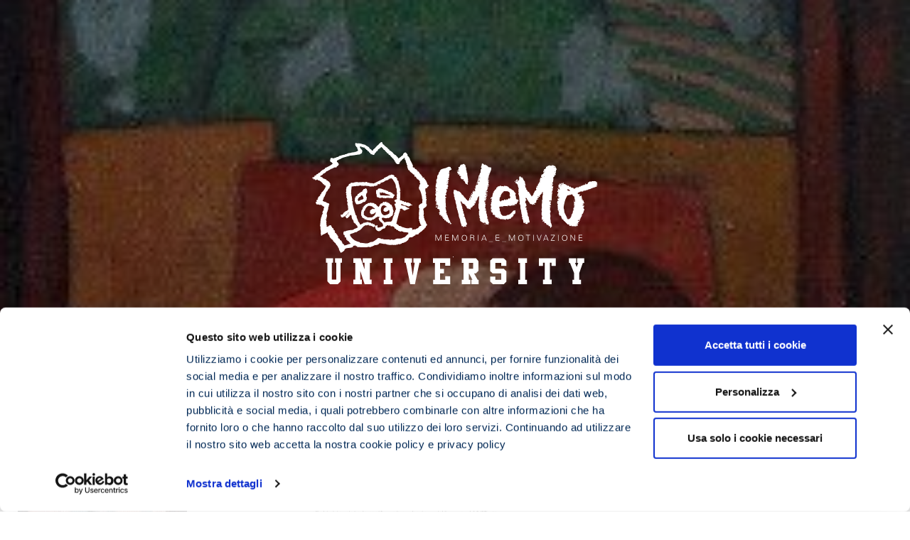

--- FILE ---
content_type: text/css
request_url: https://www.imemouniversity.it/wp-content/themes/imemo/css/style.css?ver=1766164729
body_size: 91798
content:
/*!
 * animate.css -http://daneden.me/animate
 * Version - 3.6.0
 * Licensed under the MIT license - http://opensource.org/licenses/MIT
 *
 * Copyright (c) 2018 Daniel Eden
 */

@import url("https://fonts.googleapis.com/css?family=Poppins:300,400,500,600,700&display=swap");
@import url("https://fonts.googleapis.com/css?family=Maven+Pro:400,500,600,700,800,900&display=swap");
.animated {
	-webkit-animation-duration: 1s;
	animation-duration: 1s;
	-webkit-animation-fill-mode: both;
	animation-fill-mode: both
}

.animated.infinite {
	-webkit-animation-iteration-count: infinite;
	animation-iteration-count: infinite
}

@-webkit-keyframes bounce {
	from,
	20%,
	53%,
	80%,
	to {
		-webkit-animation-timing-function: cubic-bezier(0.215, 0.61, 0.355, 1);
		animation-timing-function: cubic-bezier(0.215, 0.61, 0.355, 1);
		-webkit-transform: translate3d(0, 0, 0);
		transform: translate3d(0, 0, 0)
	}
	40%,
	43% {
		-webkit-animation-timing-function: cubic-bezier(0.755, 0.05, 0.855, 0.06);
		animation-timing-function: cubic-bezier(0.755, 0.05, 0.855, 0.06);
		-webkit-transform: translate3d(0, -30px, 0);
		transform: translate3d(0, -30px, 0)
	}
	70% {
		-webkit-animation-timing-function: cubic-bezier(0.755, 0.05, 0.855, 0.06);
		animation-timing-function: cubic-bezier(0.755, 0.05, 0.855, 0.06);
		-webkit-transform: translate3d(0, -15px, 0);
		transform: translate3d(0, -15px, 0)
	}
	90% {
		-webkit-transform: translate3d(0, -4px, 0);
		transform: translate3d(0, -4px, 0)
	}
}

@keyframes bounce {
	from,
	20%,
	53%,
	80%,
	to {
		-webkit-animation-timing-function: cubic-bezier(0.215, 0.61, 0.355, 1);
		animation-timing-function: cubic-bezier(0.215, 0.61, 0.355, 1);
		-webkit-transform: translate3d(0, 0, 0);
		transform: translate3d(0, 0, 0)
	}
	40%,
	43% {
		-webkit-animation-timing-function: cubic-bezier(0.755, 0.05, 0.855, 0.06);
		animation-timing-function: cubic-bezier(0.755, 0.05, 0.855, 0.06);
		-webkit-transform: translate3d(0, -30px, 0);
		transform: translate3d(0, -30px, 0)
	}
	70% {
		-webkit-animation-timing-function: cubic-bezier(0.755, 0.05, 0.855, 0.06);
		animation-timing-function: cubic-bezier(0.755, 0.05, 0.855, 0.06);
		-webkit-transform: translate3d(0, -15px, 0);
		transform: translate3d(0, -15px, 0)
	}
	90% {
		-webkit-transform: translate3d(0, -4px, 0);
		transform: translate3d(0, -4px, 0)
	}
}

.bounce {
	-webkit-animation-name: bounce;
	animation-name: bounce;
	-webkit-transform-origin: center bottom;
	transform-origin: center bottom
}

@-webkit-keyframes flash {
	from,
	50%,
	to {
		opacity: 1
	}
	25%,
	75% {
		opacity: 0
	}
}

@keyframes flash {
	from,
	50%,
	to {
		opacity: 1
	}
	25%,
	75% {
		opacity: 0
	}
}

.flash {
	-webkit-animation-name: flash;
	animation-name: flash
}

@-webkit-keyframes pulse {
	from {
		-webkit-transform: scale3d(1, 1, 1);
		transform: scale3d(1, 1, 1)
	}
	50% {
		-webkit-transform: scale3d(1.05, 1.05, 1.05);
		transform: scale3d(1.05, 1.05, 1.05)
	}
	to {
		-webkit-transform: scale3d(1, 1, 1);
		transform: scale3d(1, 1, 1)
	}
}

@keyframes pulse {
	from {
		-webkit-transform: scale3d(1, 1, 1);
		transform: scale3d(1, 1, 1)
	}
	50% {
		-webkit-transform: scale3d(1.05, 1.05, 1.05);
		transform: scale3d(1.05, 1.05, 1.05)
	}
	to {
		-webkit-transform: scale3d(1, 1, 1);
		transform: scale3d(1, 1, 1)
	}
}

.pulse {
	-webkit-animation-name: pulse;
	animation-name: pulse
}

@-webkit-keyframes rubberBand {
	from {
		-webkit-transform: scale3d(1, 1, 1);
		transform: scale3d(1, 1, 1)
	}
	30% {
		-webkit-transform: scale3d(1.25, 0.75, 1);
		transform: scale3d(1.25, 0.75, 1)
	}
	40% {
		-webkit-transform: scale3d(0.75, 1.25, 1);
		transform: scale3d(0.75, 1.25, 1)
	}
	50% {
		-webkit-transform: scale3d(1.15, 0.85, 1);
		transform: scale3d(1.15, 0.85, 1)
	}
	65% {
		-webkit-transform: scale3d(0.95, 1.05, 1);
		transform: scale3d(0.95, 1.05, 1)
	}
	75% {
		-webkit-transform: scale3d(1.05, 0.95, 1);
		transform: scale3d(1.05, 0.95, 1)
	}
	to {
		-webkit-transform: scale3d(1, 1, 1);
		transform: scale3d(1, 1, 1)
	}
}

@keyframes rubberBand {
	from {
		-webkit-transform: scale3d(1, 1, 1);
		transform: scale3d(1, 1, 1)
	}
	30% {
		-webkit-transform: scale3d(1.25, 0.75, 1);
		transform: scale3d(1.25, 0.75, 1)
	}
	40% {
		-webkit-transform: scale3d(0.75, 1.25, 1);
		transform: scale3d(0.75, 1.25, 1)
	}
	50% {
		-webkit-transform: scale3d(1.15, 0.85, 1);
		transform: scale3d(1.15, 0.85, 1)
	}
	65% {
		-webkit-transform: scale3d(0.95, 1.05, 1);
		transform: scale3d(0.95, 1.05, 1)
	}
	75% {
		-webkit-transform: scale3d(1.05, 0.95, 1);
		transform: scale3d(1.05, 0.95, 1)
	}
	to {
		-webkit-transform: scale3d(1, 1, 1);
		transform: scale3d(1, 1, 1)
	}
}

.rubberBand {
	-webkit-animation-name: rubberBand;
	animation-name: rubberBand
}

@-webkit-keyframes shake {
	from,
	to {
		-webkit-transform: translate3d(0, 0, 0);
		transform: translate3d(0, 0, 0)
	}
	10%,
	30%,
	50%,
	70%,
	90% {
		-webkit-transform: translate3d(-10px, 0, 0);
		transform: translate3d(-10px, 0, 0)
	}
	20%,
	40%,
	60%,
	80% {
		-webkit-transform: translate3d(10px, 0, 0);
		transform: translate3d(10px, 0, 0)
	}
}

@keyframes shake {
	from,
	to {
		-webkit-transform: translate3d(0, 0, 0);
		transform: translate3d(0, 0, 0)
	}
	10%,
	30%,
	50%,
	70%,
	90% {
		-webkit-transform: translate3d(-10px, 0, 0);
		transform: translate3d(-10px, 0, 0)
	}
	20%,
	40%,
	60%,
	80% {
		-webkit-transform: translate3d(10px, 0, 0);
		transform: translate3d(10px, 0, 0)
	}
}

.shake {
	-webkit-animation-name: shake;
	animation-name: shake
}

@-webkit-keyframes headShake {
	0% {
		-webkit-transform: translateX(0);
		transform: translateX(0)
	}
	6.5% {
		-webkit-transform: translateX(-6px) rotateY(-9deg);
		transform: translateX(-6px) rotateY(-9deg)
	}
	18.5% {
		-webkit-transform: translateX(5px) rotateY(7deg);
		transform: translateX(5px) rotateY(7deg)
	}
	31.5% {
		-webkit-transform: translateX(-3px) rotateY(-5deg);
		transform: translateX(-3px) rotateY(-5deg)
	}
	43.5% {
		-webkit-transform: translateX(2px) rotateY(3deg);
		transform: translateX(2px) rotateY(3deg)
	}
	50% {
		-webkit-transform: translateX(0);
		transform: translateX(0)
	}
}

@keyframes headShake {
	0% {
		-webkit-transform: translateX(0);
		transform: translateX(0)
	}
	6.5% {
		-webkit-transform: translateX(-6px) rotateY(-9deg);
		transform: translateX(-6px) rotateY(-9deg)
	}
	18.5% {
		-webkit-transform: translateX(5px) rotateY(7deg);
		transform: translateX(5px) rotateY(7deg)
	}
	31.5% {
		-webkit-transform: translateX(-3px) rotateY(-5deg);
		transform: translateX(-3px) rotateY(-5deg)
	}
	43.5% {
		-webkit-transform: translateX(2px) rotateY(3deg);
		transform: translateX(2px) rotateY(3deg)
	}
	50% {
		-webkit-transform: translateX(0);
		transform: translateX(0)
	}
}

.headShake {
	-webkit-animation-timing-function: ease-in-out;
	animation-timing-function: ease-in-out;
	-webkit-animation-name: headShake;
	animation-name: headShake
}

@-webkit-keyframes swing {
	20% {
		-webkit-transform: rotate3d(0, 0, 1, 15deg);
		transform: rotate3d(0, 0, 1, 15deg)
	}
	40% {
		-webkit-transform: rotate3d(0, 0, 1, -10deg);
		transform: rotate3d(0, 0, 1, -10deg)
	}
	60% {
		-webkit-transform: rotate3d(0, 0, 1, 5deg);
		transform: rotate3d(0, 0, 1, 5deg)
	}
	80% {
		-webkit-transform: rotate3d(0, 0, 1, -5deg);
		transform: rotate3d(0, 0, 1, -5deg)
	}
	to {
		-webkit-transform: rotate3d(0, 0, 1, 0deg);
		transform: rotate3d(0, 0, 1, 0deg)
	}
}

@keyframes swing {
	20% {
		-webkit-transform: rotate3d(0, 0, 1, 15deg);
		transform: rotate3d(0, 0, 1, 15deg)
	}
	40% {
		-webkit-transform: rotate3d(0, 0, 1, -10deg);
		transform: rotate3d(0, 0, 1, -10deg)
	}
	60% {
		-webkit-transform: rotate3d(0, 0, 1, 5deg);
		transform: rotate3d(0, 0, 1, 5deg)
	}
	80% {
		-webkit-transform: rotate3d(0, 0, 1, -5deg);
		transform: rotate3d(0, 0, 1, -5deg)
	}
	to {
		-webkit-transform: rotate3d(0, 0, 1, 0deg);
		transform: rotate3d(0, 0, 1, 0deg)
	}
}

.swing {
	-webkit-transform-origin: top center;
	transform-origin: top center;
	-webkit-animation-name: swing;
	animation-name: swing
}

@-webkit-keyframes tada {
	from {
		-webkit-transform: scale3d(1, 1, 1);
		transform: scale3d(1, 1, 1)
	}
	10%,
	20% {
		-webkit-transform: scale3d(0.9, 0.9, 0.9) rotate3d(0, 0, 1, -3deg);
		transform: scale3d(0.9, 0.9, 0.9) rotate3d(0, 0, 1, -3deg)
	}
	30%,
	50%,
	70%,
	90% {
		-webkit-transform: scale3d(1.1, 1.1, 1.1) rotate3d(0, 0, 1, 3deg);
		transform: scale3d(1.1, 1.1, 1.1) rotate3d(0, 0, 1, 3deg)
	}
	40%,
	60%,
	80% {
		-webkit-transform: scale3d(1.1, 1.1, 1.1) rotate3d(0, 0, 1, -3deg);
		transform: scale3d(1.1, 1.1, 1.1) rotate3d(0, 0, 1, -3deg)
	}
	to {
		-webkit-transform: scale3d(1, 1, 1);
		transform: scale3d(1, 1, 1)
	}
}

@keyframes tada {
	from {
		-webkit-transform: scale3d(1, 1, 1);
		transform: scale3d(1, 1, 1)
	}
	10%,
	20% {
		-webkit-transform: scale3d(0.9, 0.9, 0.9) rotate3d(0, 0, 1, -3deg);
		transform: scale3d(0.9, 0.9, 0.9) rotate3d(0, 0, 1, -3deg)
	}
	30%,
	50%,
	70%,
	90% {
		-webkit-transform: scale3d(1.1, 1.1, 1.1) rotate3d(0, 0, 1, 3deg);
		transform: scale3d(1.1, 1.1, 1.1) rotate3d(0, 0, 1, 3deg)
	}
	40%,
	60%,
	80% {
		-webkit-transform: scale3d(1.1, 1.1, 1.1) rotate3d(0, 0, 1, -3deg);
		transform: scale3d(1.1, 1.1, 1.1) rotate3d(0, 0, 1, -3deg)
	}
	to {
		-webkit-transform: scale3d(1, 1, 1);
		transform: scale3d(1, 1, 1)
	}
}

.tada {
	-webkit-animation-name: tada;
	animation-name: tada
}

@-webkit-keyframes wobble {
	from {
		-webkit-transform: translate3d(0, 0, 0);
		transform: translate3d(0, 0, 0)
	}
	15% {
		-webkit-transform: translate3d(-25%, 0, 0) rotate3d(0, 0, 1, -5deg);
		transform: translate3d(-25%, 0, 0) rotate3d(0, 0, 1, -5deg)
	}
	30% {
		-webkit-transform: translate3d(20%, 0, 0) rotate3d(0, 0, 1, 3deg);
		transform: translate3d(20%, 0, 0) rotate3d(0, 0, 1, 3deg)
	}
	45% {
		-webkit-transform: translate3d(-15%, 0, 0) rotate3d(0, 0, 1, -3deg);
		transform: translate3d(-15%, 0, 0) rotate3d(0, 0, 1, -3deg)
	}
	60% {
		-webkit-transform: translate3d(10%, 0, 0) rotate3d(0, 0, 1, 2deg);
		transform: translate3d(10%, 0, 0) rotate3d(0, 0, 1, 2deg)
	}
	75% {
		-webkit-transform: translate3d(-5%, 0, 0) rotate3d(0, 0, 1, -1deg);
		transform: translate3d(-5%, 0, 0) rotate3d(0, 0, 1, -1deg)
	}
	to {
		-webkit-transform: translate3d(0, 0, 0);
		transform: translate3d(0, 0, 0)
	}
}

@keyframes wobble {
	from {
		-webkit-transform: translate3d(0, 0, 0);
		transform: translate3d(0, 0, 0)
	}
	15% {
		-webkit-transform: translate3d(-25%, 0, 0) rotate3d(0, 0, 1, -5deg);
		transform: translate3d(-25%, 0, 0) rotate3d(0, 0, 1, -5deg)
	}
	30% {
		-webkit-transform: translate3d(20%, 0, 0) rotate3d(0, 0, 1, 3deg);
		transform: translate3d(20%, 0, 0) rotate3d(0, 0, 1, 3deg)
	}
	45% {
		-webkit-transform: translate3d(-15%, 0, 0) rotate3d(0, 0, 1, -3deg);
		transform: translate3d(-15%, 0, 0) rotate3d(0, 0, 1, -3deg)
	}
	60% {
		-webkit-transform: translate3d(10%, 0, 0) rotate3d(0, 0, 1, 2deg);
		transform: translate3d(10%, 0, 0) rotate3d(0, 0, 1, 2deg)
	}
	75% {
		-webkit-transform: translate3d(-5%, 0, 0) rotate3d(0, 0, 1, -1deg);
		transform: translate3d(-5%, 0, 0) rotate3d(0, 0, 1, -1deg)
	}
	to {
		-webkit-transform: translate3d(0, 0, 0);
		transform: translate3d(0, 0, 0)
	}
}

.wobble {
	-webkit-animation-name: wobble;
	animation-name: wobble
}

@-webkit-keyframes jello {
	from,
	11.1%,
	to {
		-webkit-transform: translate3d(0, 0, 0);
		transform: translate3d(0, 0, 0)
	}
	22.2% {
		-webkit-transform: skewX(-12.5deg) skewY(-12.5deg);
		transform: skewX(-12.5deg) skewY(-12.5deg)
	}
	33.3% {
		-webkit-transform: skewX(6.25deg) skewY(6.25deg);
		transform: skewX(6.25deg) skewY(6.25deg)
	}
	44.4% {
		-webkit-transform: skewX(-3.125deg) skewY(-3.125deg);
		transform: skewX(-3.125deg) skewY(-3.125deg)
	}
	55.5% {
		-webkit-transform: skewX(1.5625deg) skewY(1.5625deg);
		transform: skewX(1.5625deg) skewY(1.5625deg)
	}
	66.6% {
		-webkit-transform: skewX(-0.78125deg) skewY(-0.78125deg);
		transform: skewX(-0.78125deg) skewY(-0.78125deg)
	}
	77.7% {
		-webkit-transform: skewX(0.39063deg) skewY(0.39063deg);
		transform: skewX(0.39063deg) skewY(0.39063deg)
	}
	88.8% {
		-webkit-transform: skewX(-0.19531deg) skewY(-0.19531deg);
		transform: skewX(-0.19531deg) skewY(-0.19531deg)
	}
}

@keyframes jello {
	from,
	11.1%,
	to {
		-webkit-transform: translate3d(0, 0, 0);
		transform: translate3d(0, 0, 0)
	}
	22.2% {
		-webkit-transform: skewX(-12.5deg) skewY(-12.5deg);
		transform: skewX(-12.5deg) skewY(-12.5deg)
	}
	33.3% {
		-webkit-transform: skewX(6.25deg) skewY(6.25deg);
		transform: skewX(6.25deg) skewY(6.25deg)
	}
	44.4% {
		-webkit-transform: skewX(-3.125deg) skewY(-3.125deg);
		transform: skewX(-3.125deg) skewY(-3.125deg)
	}
	55.5% {
		-webkit-transform: skewX(1.5625deg) skewY(1.5625deg);
		transform: skewX(1.5625deg) skewY(1.5625deg)
	}
	66.6% {
		-webkit-transform: skewX(-0.78125deg) skewY(-0.78125deg);
		transform: skewX(-0.78125deg) skewY(-0.78125deg)
	}
	77.7% {
		-webkit-transform: skewX(0.39063deg) skewY(0.39063deg);
		transform: skewX(0.39063deg) skewY(0.39063deg)
	}
	88.8% {
		-webkit-transform: skewX(-0.19531deg) skewY(-0.19531deg);
		transform: skewX(-0.19531deg) skewY(-0.19531deg)
	}
}

.jello {
	-webkit-animation-name: jello;
	animation-name: jello;
	-webkit-transform-origin: center;
	transform-origin: center
}

@-webkit-keyframes bounceIn {
	from,
	20%,
	40%,
	60%,
	80%,
	to {
		-webkit-animation-timing-function: cubic-bezier(0.215, 0.61, 0.355, 1);
		animation-timing-function: cubic-bezier(0.215, 0.61, 0.355, 1)
	}
	0% {
		opacity: 0;
		-webkit-transform: scale3d(0.3, 0.3, 0.3);
		transform: scale3d(0.3, 0.3, 0.3)
	}
	20% {
		-webkit-transform: scale3d(1.1, 1.1, 1.1);
		transform: scale3d(1.1, 1.1, 1.1)
	}
	40% {
		-webkit-transform: scale3d(0.9, 0.9, 0.9);
		transform: scale3d(0.9, 0.9, 0.9)
	}
	60% {
		opacity: 1;
		-webkit-transform: scale3d(1.03, 1.03, 1.03);
		transform: scale3d(1.03, 1.03, 1.03)
	}
	80% {
		-webkit-transform: scale3d(0.97, 0.97, 0.97);
		transform: scale3d(0.97, 0.97, 0.97)
	}
	to {
		opacity: 1;
		-webkit-transform: scale3d(1, 1, 1);
		transform: scale3d(1, 1, 1)
	}
}

@keyframes bounceIn {
	from,
	20%,
	40%,
	60%,
	80%,
	to {
		-webkit-animation-timing-function: cubic-bezier(0.215, 0.61, 0.355, 1);
		animation-timing-function: cubic-bezier(0.215, 0.61, 0.355, 1)
	}
	0% {
		opacity: 0;
		-webkit-transform: scale3d(0.3, 0.3, 0.3);
		transform: scale3d(0.3, 0.3, 0.3)
	}
	20% {
		-webkit-transform: scale3d(1.1, 1.1, 1.1);
		transform: scale3d(1.1, 1.1, 1.1)
	}
	40% {
		-webkit-transform: scale3d(0.9, 0.9, 0.9);
		transform: scale3d(0.9, 0.9, 0.9)
	}
	60% {
		opacity: 1;
		-webkit-transform: scale3d(1.03, 1.03, 1.03);
		transform: scale3d(1.03, 1.03, 1.03)
	}
	80% {
		-webkit-transform: scale3d(0.97, 0.97, 0.97);
		transform: scale3d(0.97, 0.97, 0.97)
	}
	to {
		opacity: 1;
		-webkit-transform: scale3d(1, 1, 1);
		transform: scale3d(1, 1, 1)
	}
}

.bounceIn {
	-webkit-animation-duration: 0.75s;
	animation-duration: 0.75s;
	-webkit-animation-name: bounceIn;
	animation-name: bounceIn
}

@-webkit-keyframes bounceInDown {
	from,
	60%,
	75%,
	90%,
	to {
		-webkit-animation-timing-function: cubic-bezier(0.215, 0.61, 0.355, 1);
		animation-timing-function: cubic-bezier(0.215, 0.61, 0.355, 1)
	}
	0% {
		opacity: 0;
		-webkit-transform: translate3d(0, -3000px, 0);
		transform: translate3d(0, -3000px, 0)
	}
	60% {
		opacity: 1;
		-webkit-transform: translate3d(0, 25px, 0);
		transform: translate3d(0, 25px, 0)
	}
	75% {
		-webkit-transform: translate3d(0, -10px, 0);
		transform: translate3d(0, -10px, 0)
	}
	90% {
		-webkit-transform: translate3d(0, 5px, 0);
		transform: translate3d(0, 5px, 0)
	}
	to {
		-webkit-transform: translate3d(0, 0, 0);
		transform: translate3d(0, 0, 0)
	}
}

@keyframes bounceInDown {
	from,
	60%,
	75%,
	90%,
	to {
		-webkit-animation-timing-function: cubic-bezier(0.215, 0.61, 0.355, 1);
		animation-timing-function: cubic-bezier(0.215, 0.61, 0.355, 1)
	}
	0% {
		opacity: 0;
		-webkit-transform: translate3d(0, -3000px, 0);
		transform: translate3d(0, -3000px, 0)
	}
	60% {
		opacity: 1;
		-webkit-transform: translate3d(0, 25px, 0);
		transform: translate3d(0, 25px, 0)
	}
	75% {
		-webkit-transform: translate3d(0, -10px, 0);
		transform: translate3d(0, -10px, 0)
	}
	90% {
		-webkit-transform: translate3d(0, 5px, 0);
		transform: translate3d(0, 5px, 0)
	}
	to {
		-webkit-transform: translate3d(0, 0, 0);
		transform: translate3d(0, 0, 0)
	}
}

.bounceInDown {
	-webkit-animation-name: bounceInDown;
	animation-name: bounceInDown
}

@-webkit-keyframes bounceInLeft {
	from,
	60%,
	75%,
	90%,
	to {
		-webkit-animation-timing-function: cubic-bezier(0.215, 0.61, 0.355, 1);
		animation-timing-function: cubic-bezier(0.215, 0.61, 0.355, 1)
	}
	0% {
		opacity: 0;
		-webkit-transform: translate3d(-3000px, 0, 0);
		transform: translate3d(-3000px, 0, 0)
	}
	60% {
		opacity: 1;
		-webkit-transform: translate3d(25px, 0, 0);
		transform: translate3d(25px, 0, 0)
	}
	75% {
		-webkit-transform: translate3d(-10px, 0, 0);
		transform: translate3d(-10px, 0, 0)
	}
	90% {
		-webkit-transform: translate3d(5px, 0, 0);
		transform: translate3d(5px, 0, 0)
	}
	to {
		-webkit-transform: translate3d(0, 0, 0);
		transform: translate3d(0, 0, 0)
	}
}

@keyframes bounceInLeft {
	from,
	60%,
	75%,
	90%,
	to {
		-webkit-animation-timing-function: cubic-bezier(0.215, 0.61, 0.355, 1);
		animation-timing-function: cubic-bezier(0.215, 0.61, 0.355, 1)
	}
	0% {
		opacity: 0;
		-webkit-transform: translate3d(-3000px, 0, 0);
		transform: translate3d(-3000px, 0, 0)
	}
	60% {
		opacity: 1;
		-webkit-transform: translate3d(25px, 0, 0);
		transform: translate3d(25px, 0, 0)
	}
	75% {
		-webkit-transform: translate3d(-10px, 0, 0);
		transform: translate3d(-10px, 0, 0)
	}
	90% {
		-webkit-transform: translate3d(5px, 0, 0);
		transform: translate3d(5px, 0, 0)
	}
	to {
		-webkit-transform: translate3d(0, 0, 0);
		transform: translate3d(0, 0, 0)
	}
}

.bounceInLeft {
	-webkit-animation-name: bounceInLeft;
	animation-name: bounceInLeft
}

@-webkit-keyframes bounceInRight {
	from,
	60%,
	75%,
	90%,
	to {
		-webkit-animation-timing-function: cubic-bezier(0.215, 0.61, 0.355, 1);
		animation-timing-function: cubic-bezier(0.215, 0.61, 0.355, 1)
	}
	from {
		opacity: 0;
		-webkit-transform: translate3d(3000px, 0, 0);
		transform: translate3d(3000px, 0, 0)
	}
	60% {
		opacity: 1;
		-webkit-transform: translate3d(-25px, 0, 0);
		transform: translate3d(-25px, 0, 0)
	}
	75% {
		-webkit-transform: translate3d(10px, 0, 0);
		transform: translate3d(10px, 0, 0)
	}
	90% {
		-webkit-transform: translate3d(-5px, 0, 0);
		transform: translate3d(-5px, 0, 0)
	}
	to {
		-webkit-transform: translate3d(0, 0, 0);
		transform: translate3d(0, 0, 0)
	}
}

@keyframes bounceInRight {
	from,
	60%,
	75%,
	90%,
	to {
		-webkit-animation-timing-function: cubic-bezier(0.215, 0.61, 0.355, 1);
		animation-timing-function: cubic-bezier(0.215, 0.61, 0.355, 1)
	}
	from {
		opacity: 0;
		-webkit-transform: translate3d(3000px, 0, 0);
		transform: translate3d(3000px, 0, 0)
	}
	60% {
		opacity: 1;
		-webkit-transform: translate3d(-25px, 0, 0);
		transform: translate3d(-25px, 0, 0)
	}
	75% {
		-webkit-transform: translate3d(10px, 0, 0);
		transform: translate3d(10px, 0, 0)
	}
	90% {
		-webkit-transform: translate3d(-5px, 0, 0);
		transform: translate3d(-5px, 0, 0)
	}
	to {
		-webkit-transform: translate3d(0, 0, 0);
		transform: translate3d(0, 0, 0)
	}
}

.bounceInRight {
	-webkit-animation-name: bounceInRight;
	animation-name: bounceInRight
}

@-webkit-keyframes bounceInUp {
	from,
	60%,
	75%,
	90%,
	to {
		-webkit-animation-timing-function: cubic-bezier(0.215, 0.61, 0.355, 1);
		animation-timing-function: cubic-bezier(0.215, 0.61, 0.355, 1)
	}
	from {
		opacity: 0;
		-webkit-transform: translate3d(0, 3000px, 0);
		transform: translate3d(0, 3000px, 0)
	}
	60% {
		opacity: 1;
		-webkit-transform: translate3d(0, -20px, 0);
		transform: translate3d(0, -20px, 0)
	}
	75% {
		-webkit-transform: translate3d(0, 10px, 0);
		transform: translate3d(0, 10px, 0)
	}
	90% {
		-webkit-transform: translate3d(0, -5px, 0);
		transform: translate3d(0, -5px, 0)
	}
	to {
		-webkit-transform: translate3d(0, 0, 0);
		transform: translate3d(0, 0, 0)
	}
}

@keyframes bounceInUp {
	from,
	60%,
	75%,
	90%,
	to {
		-webkit-animation-timing-function: cubic-bezier(0.215, 0.61, 0.355, 1);
		animation-timing-function: cubic-bezier(0.215, 0.61, 0.355, 1)
	}
	from {
		opacity: 0;
		-webkit-transform: translate3d(0, 3000px, 0);
		transform: translate3d(0, 3000px, 0)
	}
	60% {
		opacity: 1;
		-webkit-transform: translate3d(0, -20px, 0);
		transform: translate3d(0, -20px, 0)
	}
	75% {
		-webkit-transform: translate3d(0, 10px, 0);
		transform: translate3d(0, 10px, 0)
	}
	90% {
		-webkit-transform: translate3d(0, -5px, 0);
		transform: translate3d(0, -5px, 0)
	}
	to {
		-webkit-transform: translate3d(0, 0, 0);
		transform: translate3d(0, 0, 0)
	}
}

.bounceInUp {
	-webkit-animation-name: bounceInUp;
	animation-name: bounceInUp
}

@-webkit-keyframes bounceOut {
	20% {
		-webkit-transform: scale3d(0.9, 0.9, 0.9);
		transform: scale3d(0.9, 0.9, 0.9)
	}
	50%,
	55% {
		opacity: 1;
		-webkit-transform: scale3d(1.1, 1.1, 1.1);
		transform: scale3d(1.1, 1.1, 1.1)
	}
	to {
		opacity: 0;
		-webkit-transform: scale3d(0.3, 0.3, 0.3);
		transform: scale3d(0.3, 0.3, 0.3)
	}
}

@keyframes bounceOut {
	20% {
		-webkit-transform: scale3d(0.9, 0.9, 0.9);
		transform: scale3d(0.9, 0.9, 0.9)
	}
	50%,
	55% {
		opacity: 1;
		-webkit-transform: scale3d(1.1, 1.1, 1.1);
		transform: scale3d(1.1, 1.1, 1.1)
	}
	to {
		opacity: 0;
		-webkit-transform: scale3d(0.3, 0.3, 0.3);
		transform: scale3d(0.3, 0.3, 0.3)
	}
}

.bounceOut {
	-webkit-animation-duration: 0.75s;
	animation-duration: 0.75s;
	-webkit-animation-name: bounceOut;
	animation-name: bounceOut
}

@-webkit-keyframes bounceOutDown {
	20% {
		-webkit-transform: translate3d(0, 10px, 0);
		transform: translate3d(0, 10px, 0)
	}
	40%,
	45% {
		opacity: 1;
		-webkit-transform: translate3d(0, -20px, 0);
		transform: translate3d(0, -20px, 0)
	}
	to {
		opacity: 0;
		-webkit-transform: translate3d(0, 2000px, 0);
		transform: translate3d(0, 2000px, 0)
	}
}

@keyframes bounceOutDown {
	20% {
		-webkit-transform: translate3d(0, 10px, 0);
		transform: translate3d(0, 10px, 0)
	}
	40%,
	45% {
		opacity: 1;
		-webkit-transform: translate3d(0, -20px, 0);
		transform: translate3d(0, -20px, 0)
	}
	to {
		opacity: 0;
		-webkit-transform: translate3d(0, 2000px, 0);
		transform: translate3d(0, 2000px, 0)
	}
}

.bounceOutDown {
	-webkit-animation-name: bounceOutDown;
	animation-name: bounceOutDown
}

@-webkit-keyframes bounceOutLeft {
	20% {
		opacity: 1;
		-webkit-transform: translate3d(20px, 0, 0);
		transform: translate3d(20px, 0, 0)
	}
	to {
		opacity: 0;
		-webkit-transform: translate3d(-2000px, 0, 0);
		transform: translate3d(-2000px, 0, 0)
	}
}

@keyframes bounceOutLeft {
	20% {
		opacity: 1;
		-webkit-transform: translate3d(20px, 0, 0);
		transform: translate3d(20px, 0, 0)
	}
	to {
		opacity: 0;
		-webkit-transform: translate3d(-2000px, 0, 0);
		transform: translate3d(-2000px, 0, 0)
	}
}

.bounceOutLeft {
	-webkit-animation-name: bounceOutLeft;
	animation-name: bounceOutLeft
}

@-webkit-keyframes bounceOutRight {
	20% {
		opacity: 1;
		-webkit-transform: translate3d(-20px, 0, 0);
		transform: translate3d(-20px, 0, 0)
	}
	to {
		opacity: 0;
		-webkit-transform: translate3d(2000px, 0, 0);
		transform: translate3d(2000px, 0, 0)
	}
}

@keyframes bounceOutRight {
	20% {
		opacity: 1;
		-webkit-transform: translate3d(-20px, 0, 0);
		transform: translate3d(-20px, 0, 0)
	}
	to {
		opacity: 0;
		-webkit-transform: translate3d(2000px, 0, 0);
		transform: translate3d(2000px, 0, 0)
	}
}

.bounceOutRight {
	-webkit-animation-name: bounceOutRight;
	animation-name: bounceOutRight
}

@-webkit-keyframes bounceOutUp {
	20% {
		-webkit-transform: translate3d(0, -10px, 0);
		transform: translate3d(0, -10px, 0)
	}
	40%,
	45% {
		opacity: 1;
		-webkit-transform: translate3d(0, 20px, 0);
		transform: translate3d(0, 20px, 0)
	}
	to {
		opacity: 0;
		-webkit-transform: translate3d(0, -2000px, 0);
		transform: translate3d(0, -2000px, 0)
	}
}

@keyframes bounceOutUp {
	20% {
		-webkit-transform: translate3d(0, -10px, 0);
		transform: translate3d(0, -10px, 0)
	}
	40%,
	45% {
		opacity: 1;
		-webkit-transform: translate3d(0, 20px, 0);
		transform: translate3d(0, 20px, 0)
	}
	to {
		opacity: 0;
		-webkit-transform: translate3d(0, -2000px, 0);
		transform: translate3d(0, -2000px, 0)
	}
}

.bounceOutUp {
	-webkit-animation-name: bounceOutUp;
	animation-name: bounceOutUp
}

@-webkit-keyframes fadeIn {
	from {
		opacity: 0
	}
	to {
		opacity: 1
	}
}

@keyframes fadeIn {
	from {
		opacity: 0
	}
	to {
		opacity: 1
	}
}

.fadeIn {
	-webkit-animation-name: fadeIn;
	animation-name: fadeIn
}

@-webkit-keyframes fadeInDown {
	from {
		opacity: 0;
		-webkit-transform: translate3d(0, -100%, 0);
		transform: translate3d(0, -100%, 0)
	}
	to {
		opacity: 1;
		-webkit-transform: translate3d(0, 0, 0);
		transform: translate3d(0, 0, 0)
	}
}

@keyframes fadeInDown {
	from {
		opacity: 0;
		-webkit-transform: translate3d(0, -100%, 0);
		transform: translate3d(0, -100%, 0)
	}
	to {
		opacity: 1;
		-webkit-transform: translate3d(0, 0, 0);
		transform: translate3d(0, 0, 0)
	}
}

.fadeInDown {
	-webkit-animation-name: fadeInDown;
	animation-name: fadeInDown
}

@-webkit-keyframes fadeInDownBig {
	from {
		opacity: 0;
		-webkit-transform: translate3d(0, -2000px, 0);
		transform: translate3d(0, -2000px, 0)
	}
	to {
		opacity: 1;
		-webkit-transform: translate3d(0, 0, 0);
		transform: translate3d(0, 0, 0)
	}
}

@keyframes fadeInDownBig {
	from {
		opacity: 0;
		-webkit-transform: translate3d(0, -2000px, 0);
		transform: translate3d(0, -2000px, 0)
	}
	to {
		opacity: 1;
		-webkit-transform: translate3d(0, 0, 0);
		transform: translate3d(0, 0, 0)
	}
}

.fadeInDownBig {
	-webkit-animation-name: fadeInDownBig;
	animation-name: fadeInDownBig
}

@-webkit-keyframes fadeInLeft {
	from {
		opacity: 0;
		-webkit-transform: translate3d(-100%, 0, 0);
		transform: translate3d(-100%, 0, 0)
	}
	to {
		opacity: 1;
		-webkit-transform: translate3d(0, 0, 0);
		transform: translate3d(0, 0, 0)
	}
}

@keyframes fadeInLeft {
	from {
		opacity: 0;
		-webkit-transform: translate3d(-100%, 0, 0);
		transform: translate3d(-100%, 0, 0)
	}
	to {
		opacity: 1;
		-webkit-transform: translate3d(0, 0, 0);
		transform: translate3d(0, 0, 0)
	}
}

.fadeInLeft {
	-webkit-animation-name: fadeInLeft;
	animation-name: fadeInLeft
}

@-webkit-keyframes fadeInLeftBig {
	from {
		opacity: 0;
		-webkit-transform: translate3d(-2000px, 0, 0);
		transform: translate3d(-2000px, 0, 0)
	}
	to {
		opacity: 1;
		-webkit-transform: translate3d(0, 0, 0);
		transform: translate3d(0, 0, 0)
	}
}

@keyframes fadeInLeftBig {
	from {
		opacity: 0;
		-webkit-transform: translate3d(-2000px, 0, 0);
		transform: translate3d(-2000px, 0, 0)
	}
	to {
		opacity: 1;
		-webkit-transform: translate3d(0, 0, 0);
		transform: translate3d(0, 0, 0)
	}
}

.fadeInLeftBig {
	-webkit-animation-name: fadeInLeftBig;
	animation-name: fadeInLeftBig
}

@-webkit-keyframes fadeInRight {
	from {
		opacity: 0;
		-webkit-transform: translate3d(100%, 0, 0);
		transform: translate3d(100%, 0, 0)
	}
	to {
		opacity: 1;
		-webkit-transform: translate3d(0, 0, 0);
		transform: translate3d(0, 0, 0)
	}
}

@keyframes fadeInRight {
	from {
		opacity: 0;
		-webkit-transform: translate3d(100%, 0, 0);
		transform: translate3d(100%, 0, 0)
	}
	to {
		opacity: 1;
		-webkit-transform: translate3d(0, 0, 0);
		transform: translate3d(0, 0, 0)
	}
}

.fadeInRight {
	-webkit-animation-name: fadeInRight;
	animation-name: fadeInRight
}

@-webkit-keyframes fadeInRightBig {
	from {
		opacity: 0;
		-webkit-transform: translate3d(2000px, 0, 0);
		transform: translate3d(2000px, 0, 0)
	}
	to {
		opacity: 1;
		-webkit-transform: translate3d(0, 0, 0);
		transform: translate3d(0, 0, 0)
	}
}

@keyframes fadeInRightBig {
	from {
		opacity: 0;
		-webkit-transform: translate3d(2000px, 0, 0);
		transform: translate3d(2000px, 0, 0)
	}
	to {
		opacity: 1;
		-webkit-transform: translate3d(0, 0, 0);
		transform: translate3d(0, 0, 0)
	}
}

.fadeInRightBig {
	-webkit-animation-name: fadeInRightBig;
	animation-name: fadeInRightBig
}

@-webkit-keyframes fadeInUp {
	from {
		opacity: 0;
		-webkit-transform: translate3d(0, 100%, 0);
		transform: translate3d(0, 100%, 0)
	}
	to {
		opacity: 1;
		-webkit-transform: translate3d(0, 0, 0);
		transform: translate3d(0, 0, 0)
	}
}

@keyframes fadeInUp {
	from {
		opacity: 0;
		-webkit-transform: translate3d(0, 100%, 0);
		transform: translate3d(0, 100%, 0)
	}
	to {
		opacity: 1;
		-webkit-transform: translate3d(0, 0, 0);
		transform: translate3d(0, 0, 0)
	}
}

.fadeInUp {
	-webkit-animation-name: fadeInUp;
	animation-name: fadeInUp
}

@-webkit-keyframes fadeInUpBig {
	from {
		opacity: 0;
		-webkit-transform: translate3d(0, 2000px, 0);
		transform: translate3d(0, 2000px, 0)
	}
	to {
		opacity: 1;
		-webkit-transform: translate3d(0, 0, 0);
		transform: translate3d(0, 0, 0)
	}
}

@keyframes fadeInUpBig {
	from {
		opacity: 0;
		-webkit-transform: translate3d(0, 2000px, 0);
		transform: translate3d(0, 2000px, 0)
	}
	to {
		opacity: 1;
		-webkit-transform: translate3d(0, 0, 0);
		transform: translate3d(0, 0, 0)
	}
}

.fadeInUpBig {
	-webkit-animation-name: fadeInUpBig;
	animation-name: fadeInUpBig
}

@-webkit-keyframes fadeOut {
	from {
		opacity: 1
	}
	to {
		opacity: 0
	}
}

@keyframes fadeOut {
	from {
		opacity: 1
	}
	to {
		opacity: 0
	}
}

.fadeOut {
	-webkit-animation-name: fadeOut;
	animation-name: fadeOut
}

@-webkit-keyframes fadeOutDown {
	from {
		opacity: 1
	}
	to {
		opacity: 0;
		-webkit-transform: translate3d(0, 100%, 0);
		transform: translate3d(0, 100%, 0)
	}
}

@keyframes fadeOutDown {
	from {
		opacity: 1
	}
	to {
		opacity: 0;
		-webkit-transform: translate3d(0, 100%, 0);
		transform: translate3d(0, 100%, 0)
	}
}

.fadeOutDown {
	-webkit-animation-name: fadeOutDown;
	animation-name: fadeOutDown
}

@-webkit-keyframes fadeOutDownBig {
	from {
		opacity: 1
	}
	to {
		opacity: 0;
		-webkit-transform: translate3d(0, 2000px, 0);
		transform: translate3d(0, 2000px, 0)
	}
}

@keyframes fadeOutDownBig {
	from {
		opacity: 1
	}
	to {
		opacity: 0;
		-webkit-transform: translate3d(0, 2000px, 0);
		transform: translate3d(0, 2000px, 0)
	}
}

.fadeOutDownBig {
	-webkit-animation-name: fadeOutDownBig;
	animation-name: fadeOutDownBig
}

@-webkit-keyframes fadeOutLeft {
	from {
		opacity: 1
	}
	to {
		opacity: 0;
		-webkit-transform: translate3d(-100%, 0, 0);
		transform: translate3d(-100%, 0, 0)
	}
}

@keyframes fadeOutLeft {
	from {
		opacity: 1
	}
	to {
		opacity: 0;
		-webkit-transform: translate3d(-100%, 0, 0);
		transform: translate3d(-100%, 0, 0)
	}
}

.fadeOutLeft {
	-webkit-animation-name: fadeOutLeft;
	animation-name: fadeOutLeft
}

@-webkit-keyframes fadeOutLeftBig {
	from {
		opacity: 1
	}
	to {
		opacity: 0;
		-webkit-transform: translate3d(-2000px, 0, 0);
		transform: translate3d(-2000px, 0, 0)
	}
}

@keyframes fadeOutLeftBig {
	from {
		opacity: 1
	}
	to {
		opacity: 0;
		-webkit-transform: translate3d(-2000px, 0, 0);
		transform: translate3d(-2000px, 0, 0)
	}
}

.fadeOutLeftBig {
	-webkit-animation-name: fadeOutLeftBig;
	animation-name: fadeOutLeftBig
}

@-webkit-keyframes fadeOutRight {
	from {
		opacity: 1
	}
	to {
		opacity: 0;
		-webkit-transform: translate3d(100%, 0, 0);
		transform: translate3d(100%, 0, 0)
	}
}

@keyframes fadeOutRight {
	from {
		opacity: 1
	}
	to {
		opacity: 0;
		-webkit-transform: translate3d(100%, 0, 0);
		transform: translate3d(100%, 0, 0)
	}
}

.fadeOutRight {
	-webkit-animation-name: fadeOutRight;
	animation-name: fadeOutRight
}

@-webkit-keyframes fadeOutRightBig {
	from {
		opacity: 1
	}
	to {
		opacity: 0;
		-webkit-transform: translate3d(2000px, 0, 0);
		transform: translate3d(2000px, 0, 0)
	}
}

@keyframes fadeOutRightBig {
	from {
		opacity: 1
	}
	to {
		opacity: 0;
		-webkit-transform: translate3d(2000px, 0, 0);
		transform: translate3d(2000px, 0, 0)
	}
}

.fadeOutRightBig {
	-webkit-animation-name: fadeOutRightBig;
	animation-name: fadeOutRightBig
}

@-webkit-keyframes fadeOutUp {
	from {
		opacity: 1
	}
	to {
		opacity: 0;
		-webkit-transform: translate3d(0, -100%, 0);
		transform: translate3d(0, -100%, 0)
	}
}

@keyframes fadeOutUp {
	from {
		opacity: 1
	}
	to {
		opacity: 0;
		-webkit-transform: translate3d(0, -100%, 0);
		transform: translate3d(0, -100%, 0)
	}
}

.fadeOutUp {
	-webkit-animation-name: fadeOutUp;
	animation-name: fadeOutUp
}

@-webkit-keyframes fadeOutUpBig {
	from {
		opacity: 1
	}
	to {
		opacity: 0;
		-webkit-transform: translate3d(0, -2000px, 0);
		transform: translate3d(0, -2000px, 0)
	}
}

@keyframes fadeOutUpBig {
	from {
		opacity: 1
	}
	to {
		opacity: 0;
		-webkit-transform: translate3d(0, -2000px, 0);
		transform: translate3d(0, -2000px, 0)
	}
}

.fadeOutUpBig {
	-webkit-animation-name: fadeOutUpBig;
	animation-name: fadeOutUpBig
}

@-webkit-keyframes flip {
	from {
		-webkit-transform: perspective(400px) rotate3d(0, 1, 0, -360deg);
		transform: perspective(400px) rotate3d(0, 1, 0, -360deg);
		-webkit-animation-timing-function: ease-out;
		animation-timing-function: ease-out
	}
	40% {
		-webkit-transform: perspective(400px) translate3d(0, 0, 150px) rotate3d(0, 1, 0, -190deg);
		transform: perspective(400px) translate3d(0, 0, 150px) rotate3d(0, 1, 0, -190deg);
		-webkit-animation-timing-function: ease-out;
		animation-timing-function: ease-out
	}
	50% {
		-webkit-transform: perspective(400px) translate3d(0, 0, 150px) rotate3d(0, 1, 0, -170deg);
		transform: perspective(400px) translate3d(0, 0, 150px) rotate3d(0, 1, 0, -170deg);
		-webkit-animation-timing-function: ease-in;
		animation-timing-function: ease-in
	}
	80% {
		-webkit-transform: perspective(400px) scale3d(0.95, 0.95, 0.95);
		transform: perspective(400px) scale3d(0.95, 0.95, 0.95);
		-webkit-animation-timing-function: ease-in;
		animation-timing-function: ease-in
	}
	to {
		-webkit-transform: perspective(400px);
		transform: perspective(400px);
		-webkit-animation-timing-function: ease-in;
		animation-timing-function: ease-in
	}
}

@keyframes flip {
	from {
		-webkit-transform: perspective(400px) rotate3d(0, 1, 0, -360deg);
		transform: perspective(400px) rotate3d(0, 1, 0, -360deg);
		-webkit-animation-timing-function: ease-out;
		animation-timing-function: ease-out
	}
	40% {
		-webkit-transform: perspective(400px) translate3d(0, 0, 150px) rotate3d(0, 1, 0, -190deg);
		transform: perspective(400px) translate3d(0, 0, 150px) rotate3d(0, 1, 0, -190deg);
		-webkit-animation-timing-function: ease-out;
		animation-timing-function: ease-out
	}
	50% {
		-webkit-transform: perspective(400px) translate3d(0, 0, 150px) rotate3d(0, 1, 0, -170deg);
		transform: perspective(400px) translate3d(0, 0, 150px) rotate3d(0, 1, 0, -170deg);
		-webkit-animation-timing-function: ease-in;
		animation-timing-function: ease-in
	}
	80% {
		-webkit-transform: perspective(400px) scale3d(0.95, 0.95, 0.95);
		transform: perspective(400px) scale3d(0.95, 0.95, 0.95);
		-webkit-animation-timing-function: ease-in;
		animation-timing-function: ease-in
	}
	to {
		-webkit-transform: perspective(400px);
		transform: perspective(400px);
		-webkit-animation-timing-function: ease-in;
		animation-timing-function: ease-in
	}
}

.animated.flip {
	-webkit-backface-visibility: visible;
	backface-visibility: visible;
	-webkit-animation-name: flip;
	animation-name: flip
}

@-webkit-keyframes flipInX {
	from {
		-webkit-transform: perspective(400px) rotate3d(1, 0, 0, 90deg);
		transform: perspective(400px) rotate3d(1, 0, 0, 90deg);
		-webkit-animation-timing-function: ease-in;
		animation-timing-function: ease-in;
		opacity: 0
	}
	40% {
		-webkit-transform: perspective(400px) rotate3d(1, 0, 0, -20deg);
		transform: perspective(400px) rotate3d(1, 0, 0, -20deg);
		-webkit-animation-timing-function: ease-in;
		animation-timing-function: ease-in
	}
	60% {
		-webkit-transform: perspective(400px) rotate3d(1, 0, 0, 10deg);
		transform: perspective(400px) rotate3d(1, 0, 0, 10deg);
		opacity: 1
	}
	80% {
		-webkit-transform: perspective(400px) rotate3d(1, 0, 0, -5deg);
		transform: perspective(400px) rotate3d(1, 0, 0, -5deg)
	}
	to {
		-webkit-transform: perspective(400px);
		transform: perspective(400px)
	}
}

@keyframes flipInX {
	from {
		-webkit-transform: perspective(400px) rotate3d(1, 0, 0, 90deg);
		transform: perspective(400px) rotate3d(1, 0, 0, 90deg);
		-webkit-animation-timing-function: ease-in;
		animation-timing-function: ease-in;
		opacity: 0
	}
	40% {
		-webkit-transform: perspective(400px) rotate3d(1, 0, 0, -20deg);
		transform: perspective(400px) rotate3d(1, 0, 0, -20deg);
		-webkit-animation-timing-function: ease-in;
		animation-timing-function: ease-in
	}
	60% {
		-webkit-transform: perspective(400px) rotate3d(1, 0, 0, 10deg);
		transform: perspective(400px) rotate3d(1, 0, 0, 10deg);
		opacity: 1
	}
	80% {
		-webkit-transform: perspective(400px) rotate3d(1, 0, 0, -5deg);
		transform: perspective(400px) rotate3d(1, 0, 0, -5deg)
	}
	to {
		-webkit-transform: perspective(400px);
		transform: perspective(400px)
	}
}

.flipInX {
	-webkit-backface-visibility: visible !important;
	backface-visibility: visible !important;
	-webkit-animation-name: flipInX;
	animation-name: flipInX
}

@-webkit-keyframes flipInY {
	from {
		-webkit-transform: perspective(400px) rotate3d(0, 1, 0, 90deg);
		transform: perspective(400px) rotate3d(0, 1, 0, 90deg);
		-webkit-animation-timing-function: ease-in;
		animation-timing-function: ease-in;
		opacity: 0
	}
	40% {
		-webkit-transform: perspective(400px) rotate3d(0, 1, 0, -20deg);
		transform: perspective(400px) rotate3d(0, 1, 0, -20deg);
		-webkit-animation-timing-function: ease-in;
		animation-timing-function: ease-in
	}
	60% {
		-webkit-transform: perspective(400px) rotate3d(0, 1, 0, 10deg);
		transform: perspective(400px) rotate3d(0, 1, 0, 10deg);
		opacity: 1
	}
	80% {
		-webkit-transform: perspective(400px) rotate3d(0, 1, 0, -5deg);
		transform: perspective(400px) rotate3d(0, 1, 0, -5deg)
	}
	to {
		-webkit-transform: perspective(400px);
		transform: perspective(400px)
	}
}

@keyframes flipInY {
	from {
		-webkit-transform: perspective(400px) rotate3d(0, 1, 0, 90deg);
		transform: perspective(400px) rotate3d(0, 1, 0, 90deg);
		-webkit-animation-timing-function: ease-in;
		animation-timing-function: ease-in;
		opacity: 0
	}
	40% {
		-webkit-transform: perspective(400px) rotate3d(0, 1, 0, -20deg);
		transform: perspective(400px) rotate3d(0, 1, 0, -20deg);
		-webkit-animation-timing-function: ease-in;
		animation-timing-function: ease-in
	}
	60% {
		-webkit-transform: perspective(400px) rotate3d(0, 1, 0, 10deg);
		transform: perspective(400px) rotate3d(0, 1, 0, 10deg);
		opacity: 1
	}
	80% {
		-webkit-transform: perspective(400px) rotate3d(0, 1, 0, -5deg);
		transform: perspective(400px) rotate3d(0, 1, 0, -5deg)
	}
	to {
		-webkit-transform: perspective(400px);
		transform: perspective(400px)
	}
}

.flipInY {
	-webkit-backface-visibility: visible !important;
	backface-visibility: visible !important;
	-webkit-animation-name: flipInY;
	animation-name: flipInY
}

@-webkit-keyframes flipOutX {
	from {
		-webkit-transform: perspective(400px);
		transform: perspective(400px)
	}
	30% {
		-webkit-transform: perspective(400px) rotate3d(1, 0, 0, -20deg);
		transform: perspective(400px) rotate3d(1, 0, 0, -20deg);
		opacity: 1
	}
	to {
		-webkit-transform: perspective(400px) rotate3d(1, 0, 0, 90deg);
		transform: perspective(400px) rotate3d(1, 0, 0, 90deg);
		opacity: 0
	}
}

@keyframes flipOutX {
	from {
		-webkit-transform: perspective(400px);
		transform: perspective(400px)
	}
	30% {
		-webkit-transform: perspective(400px) rotate3d(1, 0, 0, -20deg);
		transform: perspective(400px) rotate3d(1, 0, 0, -20deg);
		opacity: 1
	}
	to {
		-webkit-transform: perspective(400px) rotate3d(1, 0, 0, 90deg);
		transform: perspective(400px) rotate3d(1, 0, 0, 90deg);
		opacity: 0
	}
}

.flipOutX {
	-webkit-animation-duration: 0.75s;
	animation-duration: 0.75s;
	-webkit-animation-name: flipOutX;
	animation-name: flipOutX;
	-webkit-backface-visibility: visible !important;
	backface-visibility: visible !important
}

@-webkit-keyframes flipOutY {
	from {
		-webkit-transform: perspective(400px);
		transform: perspective(400px)
	}
	30% {
		-webkit-transform: perspective(400px) rotate3d(0, 1, 0, -15deg);
		transform: perspective(400px) rotate3d(0, 1, 0, -15deg);
		opacity: 1
	}
	to {
		-webkit-transform: perspective(400px) rotate3d(0, 1, 0, 90deg);
		transform: perspective(400px) rotate3d(0, 1, 0, 90deg);
		opacity: 0
	}
}

@keyframes flipOutY {
	from {
		-webkit-transform: perspective(400px);
		transform: perspective(400px)
	}
	30% {
		-webkit-transform: perspective(400px) rotate3d(0, 1, 0, -15deg);
		transform: perspective(400px) rotate3d(0, 1, 0, -15deg);
		opacity: 1
	}
	to {
		-webkit-transform: perspective(400px) rotate3d(0, 1, 0, 90deg);
		transform: perspective(400px) rotate3d(0, 1, 0, 90deg);
		opacity: 0
	}
}

.flipOutY {
	-webkit-animation-duration: 0.75s;
	animation-duration: 0.75s;
	-webkit-backface-visibility: visible !important;
	backface-visibility: visible !important;
	-webkit-animation-name: flipOutY;
	animation-name: flipOutY
}

@-webkit-keyframes lightSpeedIn {
	from {
		-webkit-transform: translate3d(100%, 0, 0) skewX(-30deg);
		transform: translate3d(100%, 0, 0) skewX(-30deg);
		opacity: 0
	}
	60% {
		-webkit-transform: skewX(20deg);
		transform: skewX(20deg);
		opacity: 1
	}
	80% {
		-webkit-transform: skewX(-5deg);
		transform: skewX(-5deg);
		opacity: 1
	}
	to {
		-webkit-transform: translate3d(0, 0, 0);
		transform: translate3d(0, 0, 0);
		opacity: 1
	}
}

@keyframes lightSpeedIn {
	from {
		-webkit-transform: translate3d(100%, 0, 0) skewX(-30deg);
		transform: translate3d(100%, 0, 0) skewX(-30deg);
		opacity: 0
	}
	60% {
		-webkit-transform: skewX(20deg);
		transform: skewX(20deg);
		opacity: 1
	}
	80% {
		-webkit-transform: skewX(-5deg);
		transform: skewX(-5deg);
		opacity: 1
	}
	to {
		-webkit-transform: translate3d(0, 0, 0);
		transform: translate3d(0, 0, 0);
		opacity: 1
	}
}

.lightSpeedIn {
	-webkit-animation-name: lightSpeedIn;
	animation-name: lightSpeedIn;
	-webkit-animation-timing-function: ease-out;
	animation-timing-function: ease-out
}

@-webkit-keyframes lightSpeedOut {
	from {
		opacity: 1
	}
	to {
		-webkit-transform: translate3d(100%, 0, 0) skewX(30deg);
		transform: translate3d(100%, 0, 0) skewX(30deg);
		opacity: 0
	}
}

@keyframes lightSpeedOut {
	from {
		opacity: 1
	}
	to {
		-webkit-transform: translate3d(100%, 0, 0) skewX(30deg);
		transform: translate3d(100%, 0, 0) skewX(30deg);
		opacity: 0
	}
}

.lightSpeedOut {
	-webkit-animation-name: lightSpeedOut;
	animation-name: lightSpeedOut;
	-webkit-animation-timing-function: ease-in;
	animation-timing-function: ease-in
}

@-webkit-keyframes rotateIn {
	from {
		-webkit-transform-origin: center;
		transform-origin: center;
		-webkit-transform: rotate3d(0, 0, 1, -200deg);
		transform: rotate3d(0, 0, 1, -200deg);
		opacity: 0
	}
	to {
		-webkit-transform-origin: center;
		transform-origin: center;
		-webkit-transform: translate3d(0, 0, 0);
		transform: translate3d(0, 0, 0);
		opacity: 1
	}
}

@keyframes rotateIn {
	from {
		-webkit-transform-origin: center;
		transform-origin: center;
		-webkit-transform: rotate3d(0, 0, 1, -200deg);
		transform: rotate3d(0, 0, 1, -200deg);
		opacity: 0
	}
	to {
		-webkit-transform-origin: center;
		transform-origin: center;
		-webkit-transform: translate3d(0, 0, 0);
		transform: translate3d(0, 0, 0);
		opacity: 1
	}
}

.rotateIn {
	-webkit-animation-name: rotateIn;
	animation-name: rotateIn
}

@-webkit-keyframes rotateInDownLeft {
	from {
		-webkit-transform-origin: left bottom;
		transform-origin: left bottom;
		-webkit-transform: rotate3d(0, 0, 1, -45deg);
		transform: rotate3d(0, 0, 1, -45deg);
		opacity: 0
	}
	to {
		-webkit-transform-origin: left bottom;
		transform-origin: left bottom;
		-webkit-transform: translate3d(0, 0, 0);
		transform: translate3d(0, 0, 0);
		opacity: 1
	}
}

@keyframes rotateInDownLeft {
	from {
		-webkit-transform-origin: left bottom;
		transform-origin: left bottom;
		-webkit-transform: rotate3d(0, 0, 1, -45deg);
		transform: rotate3d(0, 0, 1, -45deg);
		opacity: 0
	}
	to {
		-webkit-transform-origin: left bottom;
		transform-origin: left bottom;
		-webkit-transform: translate3d(0, 0, 0);
		transform: translate3d(0, 0, 0);
		opacity: 1
	}
}

.rotateInDownLeft {
	-webkit-animation-name: rotateInDownLeft;
	animation-name: rotateInDownLeft
}

@-webkit-keyframes rotateInDownRight {
	from {
		-webkit-transform-origin: right bottom;
		transform-origin: right bottom;
		-webkit-transform: rotate3d(0, 0, 1, 45deg);
		transform: rotate3d(0, 0, 1, 45deg);
		opacity: 0
	}
	to {
		-webkit-transform-origin: right bottom;
		transform-origin: right bottom;
		-webkit-transform: translate3d(0, 0, 0);
		transform: translate3d(0, 0, 0);
		opacity: 1
	}
}

@keyframes rotateInDownRight {
	from {
		-webkit-transform-origin: right bottom;
		transform-origin: right bottom;
		-webkit-transform: rotate3d(0, 0, 1, 45deg);
		transform: rotate3d(0, 0, 1, 45deg);
		opacity: 0
	}
	to {
		-webkit-transform-origin: right bottom;
		transform-origin: right bottom;
		-webkit-transform: translate3d(0, 0, 0);
		transform: translate3d(0, 0, 0);
		opacity: 1
	}
}

.rotateInDownRight {
	-webkit-animation-name: rotateInDownRight;
	animation-name: rotateInDownRight
}

@-webkit-keyframes rotateInUpLeft {
	from {
		-webkit-transform-origin: left bottom;
		transform-origin: left bottom;
		-webkit-transform: rotate3d(0, 0, 1, 45deg);
		transform: rotate3d(0, 0, 1, 45deg);
		opacity: 0
	}
	to {
		-webkit-transform-origin: left bottom;
		transform-origin: left bottom;
		-webkit-transform: translate3d(0, 0, 0);
		transform: translate3d(0, 0, 0);
		opacity: 1
	}
}

@keyframes rotateInUpLeft {
	from {
		-webkit-transform-origin: left bottom;
		transform-origin: left bottom;
		-webkit-transform: rotate3d(0, 0, 1, 45deg);
		transform: rotate3d(0, 0, 1, 45deg);
		opacity: 0
	}
	to {
		-webkit-transform-origin: left bottom;
		transform-origin: left bottom;
		-webkit-transform: translate3d(0, 0, 0);
		transform: translate3d(0, 0, 0);
		opacity: 1
	}
}

.rotateInUpLeft {
	-webkit-animation-name: rotateInUpLeft;
	animation-name: rotateInUpLeft
}

@-webkit-keyframes rotateInUpRight {
	from {
		-webkit-transform-origin: right bottom;
		transform-origin: right bottom;
		-webkit-transform: rotate3d(0, 0, 1, -90deg);
		transform: rotate3d(0, 0, 1, -90deg);
		opacity: 0
	}
	to {
		-webkit-transform-origin: right bottom;
		transform-origin: right bottom;
		-webkit-transform: translate3d(0, 0, 0);
		transform: translate3d(0, 0, 0);
		opacity: 1
	}
}

@keyframes rotateInUpRight {
	from {
		-webkit-transform-origin: right bottom;
		transform-origin: right bottom;
		-webkit-transform: rotate3d(0, 0, 1, -90deg);
		transform: rotate3d(0, 0, 1, -90deg);
		opacity: 0
	}
	to {
		-webkit-transform-origin: right bottom;
		transform-origin: right bottom;
		-webkit-transform: translate3d(0, 0, 0);
		transform: translate3d(0, 0, 0);
		opacity: 1
	}
}

.rotateInUpRight {
	-webkit-animation-name: rotateInUpRight;
	animation-name: rotateInUpRight
}

@-webkit-keyframes rotateOut {
	from {
		-webkit-transform-origin: center;
		transform-origin: center;
		opacity: 1
	}
	to {
		-webkit-transform-origin: center;
		transform-origin: center;
		-webkit-transform: rotate3d(0, 0, 1, 200deg);
		transform: rotate3d(0, 0, 1, 200deg);
		opacity: 0
	}
}

@keyframes rotateOut {
	from {
		-webkit-transform-origin: center;
		transform-origin: center;
		opacity: 1
	}
	to {
		-webkit-transform-origin: center;
		transform-origin: center;
		-webkit-transform: rotate3d(0, 0, 1, 200deg);
		transform: rotate3d(0, 0, 1, 200deg);
		opacity: 0
	}
}

.rotateOut {
	-webkit-animation-name: rotateOut;
	animation-name: rotateOut
}

@-webkit-keyframes rotateOutDownLeft {
	from {
		-webkit-transform-origin: left bottom;
		transform-origin: left bottom;
		opacity: 1
	}
	to {
		-webkit-transform-origin: left bottom;
		transform-origin: left bottom;
		-webkit-transform: rotate3d(0, 0, 1, 45deg);
		transform: rotate3d(0, 0, 1, 45deg);
		opacity: 0
	}
}

@keyframes rotateOutDownLeft {
	from {
		-webkit-transform-origin: left bottom;
		transform-origin: left bottom;
		opacity: 1
	}
	to {
		-webkit-transform-origin: left bottom;
		transform-origin: left bottom;
		-webkit-transform: rotate3d(0, 0, 1, 45deg);
		transform: rotate3d(0, 0, 1, 45deg);
		opacity: 0
	}
}

.rotateOutDownLeft {
	-webkit-animation-name: rotateOutDownLeft;
	animation-name: rotateOutDownLeft
}

@-webkit-keyframes rotateOutDownRight {
	from {
		-webkit-transform-origin: right bottom;
		transform-origin: right bottom;
		opacity: 1
	}
	to {
		-webkit-transform-origin: right bottom;
		transform-origin: right bottom;
		-webkit-transform: rotate3d(0, 0, 1, -45deg);
		transform: rotate3d(0, 0, 1, -45deg);
		opacity: 0
	}
}

@keyframes rotateOutDownRight {
	from {
		-webkit-transform-origin: right bottom;
		transform-origin: right bottom;
		opacity: 1
	}
	to {
		-webkit-transform-origin: right bottom;
		transform-origin: right bottom;
		-webkit-transform: rotate3d(0, 0, 1, -45deg);
		transform: rotate3d(0, 0, 1, -45deg);
		opacity: 0
	}
}

.rotateOutDownRight {
	-webkit-animation-name: rotateOutDownRight;
	animation-name: rotateOutDownRight
}

@-webkit-keyframes rotateOutUpLeft {
	from {
		-webkit-transform-origin: left bottom;
		transform-origin: left bottom;
		opacity: 1
	}
	to {
		-webkit-transform-origin: left bottom;
		transform-origin: left bottom;
		-webkit-transform: rotate3d(0, 0, 1, -45deg);
		transform: rotate3d(0, 0, 1, -45deg);
		opacity: 0
	}
}

@keyframes rotateOutUpLeft {
	from {
		-webkit-transform-origin: left bottom;
		transform-origin: left bottom;
		opacity: 1
	}
	to {
		-webkit-transform-origin: left bottom;
		transform-origin: left bottom;
		-webkit-transform: rotate3d(0, 0, 1, -45deg);
		transform: rotate3d(0, 0, 1, -45deg);
		opacity: 0
	}
}

.rotateOutUpLeft {
	-webkit-animation-name: rotateOutUpLeft;
	animation-name: rotateOutUpLeft
}

@-webkit-keyframes rotateOutUpRight {
	from {
		-webkit-transform-origin: right bottom;
		transform-origin: right bottom;
		opacity: 1
	}
	to {
		-webkit-transform-origin: right bottom;
		transform-origin: right bottom;
		-webkit-transform: rotate3d(0, 0, 1, 90deg);
		transform: rotate3d(0, 0, 1, 90deg);
		opacity: 0
	}
}

@keyframes rotateOutUpRight {
	from {
		-webkit-transform-origin: right bottom;
		transform-origin: right bottom;
		opacity: 1
	}
	to {
		-webkit-transform-origin: right bottom;
		transform-origin: right bottom;
		-webkit-transform: rotate3d(0, 0, 1, 90deg);
		transform: rotate3d(0, 0, 1, 90deg);
		opacity: 0
	}
}

.rotateOutUpRight {
	-webkit-animation-name: rotateOutUpRight;
	animation-name: rotateOutUpRight
}

@-webkit-keyframes hinge {
	0% {
		-webkit-transform-origin: top left;
		transform-origin: top left;
		-webkit-animation-timing-function: ease-in-out;
		animation-timing-function: ease-in-out
	}
	20%,
	60% {
		-webkit-transform: rotate3d(0, 0, 1, 80deg);
		transform: rotate3d(0, 0, 1, 80deg);
		-webkit-transform-origin: top left;
		transform-origin: top left;
		-webkit-animation-timing-function: ease-in-out;
		animation-timing-function: ease-in-out
	}
	40%,
	80% {
		-webkit-transform: rotate3d(0, 0, 1, 60deg);
		transform: rotate3d(0, 0, 1, 60deg);
		-webkit-transform-origin: top left;
		transform-origin: top left;
		-webkit-animation-timing-function: ease-in-out;
		animation-timing-function: ease-in-out;
		opacity: 1
	}
	to {
		-webkit-transform: translate3d(0, 700px, 0);
		transform: translate3d(0, 700px, 0);
		opacity: 0
	}
}

@keyframes hinge {
	0% {
		-webkit-transform-origin: top left;
		transform-origin: top left;
		-webkit-animation-timing-function: ease-in-out;
		animation-timing-function: ease-in-out
	}
	20%,
	60% {
		-webkit-transform: rotate3d(0, 0, 1, 80deg);
		transform: rotate3d(0, 0, 1, 80deg);
		-webkit-transform-origin: top left;
		transform-origin: top left;
		-webkit-animation-timing-function: ease-in-out;
		animation-timing-function: ease-in-out
	}
	40%,
	80% {
		-webkit-transform: rotate3d(0, 0, 1, 60deg);
		transform: rotate3d(0, 0, 1, 60deg);
		-webkit-transform-origin: top left;
		transform-origin: top left;
		-webkit-animation-timing-function: ease-in-out;
		animation-timing-function: ease-in-out;
		opacity: 1
	}
	to {
		-webkit-transform: translate3d(0, 700px, 0);
		transform: translate3d(0, 700px, 0);
		opacity: 0
	}
}

.hinge {
	-webkit-animation-duration: 2s;
	animation-duration: 2s;
	-webkit-animation-name: hinge;
	animation-name: hinge
}

@-webkit-keyframes jackInTheBox {
	from {
		opacity: 0;
		-webkit-transform: scale(0.1) rotate(30deg);
		transform: scale(0.1) rotate(30deg);
		-webkit-transform-origin: center bottom;
		transform-origin: center bottom
	}
	50% {
		-webkit-transform: rotate(-10deg);
		transform: rotate(-10deg)
	}
	70% {
		-webkit-transform: rotate(3deg);
		transform: rotate(3deg)
	}
	to {
		opacity: 1;
		-webkit-transform: scale(1);
		transform: scale(1)
	}
}

@keyframes jackInTheBox {
	from {
		opacity: 0;
		-webkit-transform: scale(0.1) rotate(30deg);
		transform: scale(0.1) rotate(30deg);
		-webkit-transform-origin: center bottom;
		transform-origin: center bottom
	}
	50% {
		-webkit-transform: rotate(-10deg);
		transform: rotate(-10deg)
	}
	70% {
		-webkit-transform: rotate(3deg);
		transform: rotate(3deg)
	}
	to {
		opacity: 1;
		-webkit-transform: scale(1);
		transform: scale(1)
	}
}

.jackInTheBox {
	-webkit-animation-name: jackInTheBox;
	animation-name: jackInTheBox
}

@-webkit-keyframes rollIn {
	from {
		opacity: 0;
		-webkit-transform: translate3d(-100%, 0, 0) rotate3d(0, 0, 1, -120deg);
		transform: translate3d(-100%, 0, 0) rotate3d(0, 0, 1, -120deg)
	}
	to {
		opacity: 1;
		-webkit-transform: translate3d(0, 0, 0);
		transform: translate3d(0, 0, 0)
	}
}

@keyframes rollIn {
	from {
		opacity: 0;
		-webkit-transform: translate3d(-100%, 0, 0) rotate3d(0, 0, 1, -120deg);
		transform: translate3d(-100%, 0, 0) rotate3d(0, 0, 1, -120deg)
	}
	to {
		opacity: 1;
		-webkit-transform: translate3d(0, 0, 0);
		transform: translate3d(0, 0, 0)
	}
}

.rollIn {
	-webkit-animation-name: rollIn;
	animation-name: rollIn
}

@-webkit-keyframes rollOut {
	from {
		opacity: 1
	}
	to {
		opacity: 0;
		-webkit-transform: translate3d(100%, 0, 0) rotate3d(0, 0, 1, 120deg);
		transform: translate3d(100%, 0, 0) rotate3d(0, 0, 1, 120deg)
	}
}

@keyframes rollOut {
	from {
		opacity: 1
	}
	to {
		opacity: 0;
		-webkit-transform: translate3d(100%, 0, 0) rotate3d(0, 0, 1, 120deg);
		transform: translate3d(100%, 0, 0) rotate3d(0, 0, 1, 120deg)
	}
}

.rollOut {
	-webkit-animation-name: rollOut;
	animation-name: rollOut
}

@-webkit-keyframes zoomIn {
	from {
		opacity: 0;
		-webkit-transform: scale3d(0.3, 0.3, 0.3);
		transform: scale3d(0.3, 0.3, 0.3)
	}
	50% {
		opacity: 1
	}
}

@keyframes zoomIn {
	from {
		opacity: 0;
		-webkit-transform: scale3d(0.3, 0.3, 0.3);
		transform: scale3d(0.3, 0.3, 0.3)
	}
	50% {
		opacity: 1
	}
}

.zoomIn {
	-webkit-animation-name: zoomIn;
	animation-name: zoomIn
}

@-webkit-keyframes zoomInDown {
	from {
		opacity: 0;
		-webkit-transform: scale3d(0.1, 0.1, 0.1) translate3d(0, -1000px, 0);
		transform: scale3d(0.1, 0.1, 0.1) translate3d(0, -1000px, 0);
		-webkit-animation-timing-function: cubic-bezier(0.55, 0.055, 0.675, 0.19);
		animation-timing-function: cubic-bezier(0.55, 0.055, 0.675, 0.19)
	}
	60% {
		opacity: 1;
		-webkit-transform: scale3d(0.475, 0.475, 0.475) translate3d(0, 60px, 0);
		transform: scale3d(0.475, 0.475, 0.475) translate3d(0, 60px, 0);
		-webkit-animation-timing-function: cubic-bezier(0.175, 0.885, 0.32, 1);
		animation-timing-function: cubic-bezier(0.175, 0.885, 0.32, 1)
	}
}

@keyframes zoomInDown {
	from {
		opacity: 0;
		-webkit-transform: scale3d(0.1, 0.1, 0.1) translate3d(0, -1000px, 0);
		transform: scale3d(0.1, 0.1, 0.1) translate3d(0, -1000px, 0);
		-webkit-animation-timing-function: cubic-bezier(0.55, 0.055, 0.675, 0.19);
		animation-timing-function: cubic-bezier(0.55, 0.055, 0.675, 0.19)
	}
	60% {
		opacity: 1;
		-webkit-transform: scale3d(0.475, 0.475, 0.475) translate3d(0, 60px, 0);
		transform: scale3d(0.475, 0.475, 0.475) translate3d(0, 60px, 0);
		-webkit-animation-timing-function: cubic-bezier(0.175, 0.885, 0.32, 1);
		animation-timing-function: cubic-bezier(0.175, 0.885, 0.32, 1)
	}
}

.zoomInDown {
	-webkit-animation-name: zoomInDown;
	animation-name: zoomInDown
}

@-webkit-keyframes zoomInLeft {
	from {
		opacity: 0;
		-webkit-transform: scale3d(0.1, 0.1, 0.1) translate3d(-1000px, 0, 0);
		transform: scale3d(0.1, 0.1, 0.1) translate3d(-1000px, 0, 0);
		-webkit-animation-timing-function: cubic-bezier(0.55, 0.055, 0.675, 0.19);
		animation-timing-function: cubic-bezier(0.55, 0.055, 0.675, 0.19)
	}
	60% {
		opacity: 1;
		-webkit-transform: scale3d(0.475, 0.475, 0.475) translate3d(10px, 0, 0);
		transform: scale3d(0.475, 0.475, 0.475) translate3d(10px, 0, 0);
		-webkit-animation-timing-function: cubic-bezier(0.175, 0.885, 0.32, 1);
		animation-timing-function: cubic-bezier(0.175, 0.885, 0.32, 1)
	}
}

@keyframes zoomInLeft {
	from {
		opacity: 0;
		-webkit-transform: scale3d(0.1, 0.1, 0.1) translate3d(-1000px, 0, 0);
		transform: scale3d(0.1, 0.1, 0.1) translate3d(-1000px, 0, 0);
		-webkit-animation-timing-function: cubic-bezier(0.55, 0.055, 0.675, 0.19);
		animation-timing-function: cubic-bezier(0.55, 0.055, 0.675, 0.19)
	}
	60% {
		opacity: 1;
		-webkit-transform: scale3d(0.475, 0.475, 0.475) translate3d(10px, 0, 0);
		transform: scale3d(0.475, 0.475, 0.475) translate3d(10px, 0, 0);
		-webkit-animation-timing-function: cubic-bezier(0.175, 0.885, 0.32, 1);
		animation-timing-function: cubic-bezier(0.175, 0.885, 0.32, 1)
	}
}

.zoomInLeft {
	-webkit-animation-name: zoomInLeft;
	animation-name: zoomInLeft
}

@-webkit-keyframes zoomInRight {
	from {
		opacity: 0;
		-webkit-transform: scale3d(0.1, 0.1, 0.1) translate3d(1000px, 0, 0);
		transform: scale3d(0.1, 0.1, 0.1) translate3d(1000px, 0, 0);
		-webkit-animation-timing-function: cubic-bezier(0.55, 0.055, 0.675, 0.19);
		animation-timing-function: cubic-bezier(0.55, 0.055, 0.675, 0.19)
	}
	60% {
		opacity: 1;
		-webkit-transform: scale3d(0.475, 0.475, 0.475) translate3d(-10px, 0, 0);
		transform: scale3d(0.475, 0.475, 0.475) translate3d(-10px, 0, 0);
		-webkit-animation-timing-function: cubic-bezier(0.175, 0.885, 0.32, 1);
		animation-timing-function: cubic-bezier(0.175, 0.885, 0.32, 1)
	}
}

@keyframes zoomInRight {
	from {
		opacity: 0;
		-webkit-transform: scale3d(0.1, 0.1, 0.1) translate3d(1000px, 0, 0);
		transform: scale3d(0.1, 0.1, 0.1) translate3d(1000px, 0, 0);
		-webkit-animation-timing-function: cubic-bezier(0.55, 0.055, 0.675, 0.19);
		animation-timing-function: cubic-bezier(0.55, 0.055, 0.675, 0.19)
	}
	60% {
		opacity: 1;
		-webkit-transform: scale3d(0.475, 0.475, 0.475) translate3d(-10px, 0, 0);
		transform: scale3d(0.475, 0.475, 0.475) translate3d(-10px, 0, 0);
		-webkit-animation-timing-function: cubic-bezier(0.175, 0.885, 0.32, 1);
		animation-timing-function: cubic-bezier(0.175, 0.885, 0.32, 1)
	}
}

.zoomInRight {
	-webkit-animation-name: zoomInRight;
	animation-name: zoomInRight
}

@-webkit-keyframes zoomInUp {
	from {
		opacity: 0;
		-webkit-transform: scale3d(0.1, 0.1, 0.1) translate3d(0, 1000px, 0);
		transform: scale3d(0.1, 0.1, 0.1) translate3d(0, 1000px, 0);
		-webkit-animation-timing-function: cubic-bezier(0.55, 0.055, 0.675, 0.19);
		animation-timing-function: cubic-bezier(0.55, 0.055, 0.675, 0.19)
	}
	60% {
		opacity: 1;
		-webkit-transform: scale3d(0.475, 0.475, 0.475) translate3d(0, -60px, 0);
		transform: scale3d(0.475, 0.475, 0.475) translate3d(0, -60px, 0);
		-webkit-animation-timing-function: cubic-bezier(0.175, 0.885, 0.32, 1);
		animation-timing-function: cubic-bezier(0.175, 0.885, 0.32, 1)
	}
}

@keyframes zoomInUp {
	from {
		opacity: 0;
		-webkit-transform: scale3d(0.1, 0.1, 0.1) translate3d(0, 1000px, 0);
		transform: scale3d(0.1, 0.1, 0.1) translate3d(0, 1000px, 0);
		-webkit-animation-timing-function: cubic-bezier(0.55, 0.055, 0.675, 0.19);
		animation-timing-function: cubic-bezier(0.55, 0.055, 0.675, 0.19)
	}
	60% {
		opacity: 1;
		-webkit-transform: scale3d(0.475, 0.475, 0.475) translate3d(0, -60px, 0);
		transform: scale3d(0.475, 0.475, 0.475) translate3d(0, -60px, 0);
		-webkit-animation-timing-function: cubic-bezier(0.175, 0.885, 0.32, 1);
		animation-timing-function: cubic-bezier(0.175, 0.885, 0.32, 1)
	}
}

.zoomInUp {
	-webkit-animation-name: zoomInUp;
	animation-name: zoomInUp
}

@-webkit-keyframes zoomOut {
	from {
		opacity: 1
	}
	50% {
		opacity: 0;
		-webkit-transform: scale3d(0.3, 0.3, 0.3);
		transform: scale3d(0.3, 0.3, 0.3)
	}
	to {
		opacity: 0
	}
}

@keyframes zoomOut {
	from {
		opacity: 1
	}
	50% {
		opacity: 0;
		-webkit-transform: scale3d(0.3, 0.3, 0.3);
		transform: scale3d(0.3, 0.3, 0.3)
	}
	to {
		opacity: 0
	}
}

.zoomOut {
	-webkit-animation-name: zoomOut;
	animation-name: zoomOut
}

@-webkit-keyframes zoomOutDown {
	40% {
		opacity: 1;
		-webkit-transform: scale3d(0.475, 0.475, 0.475) translate3d(0, -60px, 0);
		transform: scale3d(0.475, 0.475, 0.475) translate3d(0, -60px, 0);
		-webkit-animation-timing-function: cubic-bezier(0.55, 0.055, 0.675, 0.19);
		animation-timing-function: cubic-bezier(0.55, 0.055, 0.675, 0.19)
	}
	to {
		opacity: 0;
		-webkit-transform: scale3d(0.1, 0.1, 0.1) translate3d(0, 2000px, 0);
		transform: scale3d(0.1, 0.1, 0.1) translate3d(0, 2000px, 0);
		-webkit-transform-origin: center bottom;
		transform-origin: center bottom;
		-webkit-animation-timing-function: cubic-bezier(0.175, 0.885, 0.32, 1);
		animation-timing-function: cubic-bezier(0.175, 0.885, 0.32, 1)
	}
}

@keyframes zoomOutDown {
	40% {
		opacity: 1;
		-webkit-transform: scale3d(0.475, 0.475, 0.475) translate3d(0, -60px, 0);
		transform: scale3d(0.475, 0.475, 0.475) translate3d(0, -60px, 0);
		-webkit-animation-timing-function: cubic-bezier(0.55, 0.055, 0.675, 0.19);
		animation-timing-function: cubic-bezier(0.55, 0.055, 0.675, 0.19)
	}
	to {
		opacity: 0;
		-webkit-transform: scale3d(0.1, 0.1, 0.1) translate3d(0, 2000px, 0);
		transform: scale3d(0.1, 0.1, 0.1) translate3d(0, 2000px, 0);
		-webkit-transform-origin: center bottom;
		transform-origin: center bottom;
		-webkit-animation-timing-function: cubic-bezier(0.175, 0.885, 0.32, 1);
		animation-timing-function: cubic-bezier(0.175, 0.885, 0.32, 1)
	}
}

.zoomOutDown {
	-webkit-animation-name: zoomOutDown;
	animation-name: zoomOutDown
}

@-webkit-keyframes zoomOutLeft {
	40% {
		opacity: 1;
		-webkit-transform: scale3d(0.475, 0.475, 0.475) translate3d(42px, 0, 0);
		transform: scale3d(0.475, 0.475, 0.475) translate3d(42px, 0, 0)
	}
	to {
		opacity: 0;
		-webkit-transform: scale(0.1) translate3d(-2000px, 0, 0);
		transform: scale(0.1) translate3d(-2000px, 0, 0);
		-webkit-transform-origin: left center;
		transform-origin: left center
	}
}

@keyframes zoomOutLeft {
	40% {
		opacity: 1;
		-webkit-transform: scale3d(0.475, 0.475, 0.475) translate3d(42px, 0, 0);
		transform: scale3d(0.475, 0.475, 0.475) translate3d(42px, 0, 0)
	}
	to {
		opacity: 0;
		-webkit-transform: scale(0.1) translate3d(-2000px, 0, 0);
		transform: scale(0.1) translate3d(-2000px, 0, 0);
		-webkit-transform-origin: left center;
		transform-origin: left center
	}
}

.zoomOutLeft {
	-webkit-animation-name: zoomOutLeft;
	animation-name: zoomOutLeft
}

@-webkit-keyframes zoomOutRight {
	40% {
		opacity: 1;
		-webkit-transform: scale3d(0.475, 0.475, 0.475) translate3d(-42px, 0, 0);
		transform: scale3d(0.475, 0.475, 0.475) translate3d(-42px, 0, 0)
	}
	to {
		opacity: 0;
		-webkit-transform: scale(0.1) translate3d(2000px, 0, 0);
		transform: scale(0.1) translate3d(2000px, 0, 0);
		-webkit-transform-origin: right center;
		transform-origin: right center
	}
}

@keyframes zoomOutRight {
	40% {
		opacity: 1;
		-webkit-transform: scale3d(0.475, 0.475, 0.475) translate3d(-42px, 0, 0);
		transform: scale3d(0.475, 0.475, 0.475) translate3d(-42px, 0, 0)
	}
	to {
		opacity: 0;
		-webkit-transform: scale(0.1) translate3d(2000px, 0, 0);
		transform: scale(0.1) translate3d(2000px, 0, 0);
		-webkit-transform-origin: right center;
		transform-origin: right center
	}
}

.zoomOutRight {
	-webkit-animation-name: zoomOutRight;
	animation-name: zoomOutRight
}

@-webkit-keyframes zoomOutUp {
	40% {
		opacity: 1;
		-webkit-transform: scale3d(0.475, 0.475, 0.475) translate3d(0, 60px, 0);
		transform: scale3d(0.475, 0.475, 0.475) translate3d(0, 60px, 0);
		-webkit-animation-timing-function: cubic-bezier(0.55, 0.055, 0.675, 0.19);
		animation-timing-function: cubic-bezier(0.55, 0.055, 0.675, 0.19)
	}
	to {
		opacity: 0;
		-webkit-transform: scale3d(0.1, 0.1, 0.1) translate3d(0, -2000px, 0);
		transform: scale3d(0.1, 0.1, 0.1) translate3d(0, -2000px, 0);
		-webkit-transform-origin: center bottom;
		transform-origin: center bottom;
		-webkit-animation-timing-function: cubic-bezier(0.175, 0.885, 0.32, 1);
		animation-timing-function: cubic-bezier(0.175, 0.885, 0.32, 1)
	}
}

@keyframes zoomOutUp {
	40% {
		opacity: 1;
		-webkit-transform: scale3d(0.475, 0.475, 0.475) translate3d(0, 60px, 0);
		transform: scale3d(0.475, 0.475, 0.475) translate3d(0, 60px, 0);
		-webkit-animation-timing-function: cubic-bezier(0.55, 0.055, 0.675, 0.19);
		animation-timing-function: cubic-bezier(0.55, 0.055, 0.675, 0.19)
	}
	to {
		opacity: 0;
		-webkit-transform: scale3d(0.1, 0.1, 0.1) translate3d(0, -2000px, 0);
		transform: scale3d(0.1, 0.1, 0.1) translate3d(0, -2000px, 0);
		-webkit-transform-origin: center bottom;
		transform-origin: center bottom;
		-webkit-animation-timing-function: cubic-bezier(0.175, 0.885, 0.32, 1);
		animation-timing-function: cubic-bezier(0.175, 0.885, 0.32, 1)
	}
}

.zoomOutUp {
	-webkit-animation-name: zoomOutUp;
	animation-name: zoomOutUp
}

@-webkit-keyframes slideInDown {
	from {
		-webkit-transform: translate3d(0, -100%, 0);
		transform: translate3d(0, -100%, 0);
		visibility: visible
	}
	to {
		-webkit-transform: translate3d(0, 0, 0);
		transform: translate3d(0, 0, 0)
	}
}

@keyframes slideInDown {
	from {
		-webkit-transform: translate3d(0, -100%, 0);
		transform: translate3d(0, -100%, 0);
		visibility: visible
	}
	to {
		-webkit-transform: translate3d(0, 0, 0);
		transform: translate3d(0, 0, 0)
	}
}

.slideInDown {
	-webkit-animation-name: slideInDown;
	animation-name: slideInDown
}

@-webkit-keyframes slideInLeft {
	from {
		-webkit-transform: translate3d(-100%, 0, 0);
		transform: translate3d(-100%, 0, 0);
		visibility: visible
	}
	to {
		-webkit-transform: translate3d(0, 0, 0);
		transform: translate3d(0, 0, 0)
	}
}

@keyframes slideInLeft {
	from {
		-webkit-transform: translate3d(-100%, 0, 0);
		transform: translate3d(-100%, 0, 0);
		visibility: visible
	}
	to {
		-webkit-transform: translate3d(0, 0, 0);
		transform: translate3d(0, 0, 0)
	}
}

.slideInLeft {
	-webkit-animation-name: slideInLeft;
	animation-name: slideInLeft
}

@-webkit-keyframes slideInRight {
	from {
		-webkit-transform: translate3d(100%, 0, 0);
		transform: translate3d(100%, 0, 0);
		visibility: visible
	}
	to {
		-webkit-transform: translate3d(0, 0, 0);
		transform: translate3d(0, 0, 0)
	}
}

@keyframes slideInRight {
	from {
		-webkit-transform: translate3d(100%, 0, 0);
		transform: translate3d(100%, 0, 0);
		visibility: visible
	}
	to {
		-webkit-transform: translate3d(0, 0, 0);
		transform: translate3d(0, 0, 0)
	}
}

.slideInRight {
	-webkit-animation-name: slideInRight;
	animation-name: slideInRight
}

@-webkit-keyframes slideInUp {
	from {
		-webkit-transform: translate3d(0, 100%, 0);
		transform: translate3d(0, 100%, 0);
		visibility: visible
	}
	to {
		-webkit-transform: translate3d(0, 0, 0);
		transform: translate3d(0, 0, 0)
	}
}

@keyframes slideInUp {
	from {
		-webkit-transform: translate3d(0, 100%, 0);
		transform: translate3d(0, 100%, 0);
		visibility: visible
	}
	to {
		-webkit-transform: translate3d(0, 0, 0);
		transform: translate3d(0, 0, 0)
	}
}

.slideInUp {
	-webkit-animation-name: slideInUp;
	animation-name: slideInUp
}

@-webkit-keyframes slideOutDown {
	from {
		-webkit-transform: translate3d(0, 0, 0);
		transform: translate3d(0, 0, 0)
	}
	to {
		visibility: hidden;
		-webkit-transform: translate3d(0, 100%, 0);
		transform: translate3d(0, 100%, 0)
	}
}

@keyframes slideOutDown {
	from {
		-webkit-transform: translate3d(0, 0, 0);
		transform: translate3d(0, 0, 0)
	}
	to {
		visibility: hidden;
		-webkit-transform: translate3d(0, 100%, 0);
		transform: translate3d(0, 100%, 0)
	}
}

.slideOutDown {
	-webkit-animation-name: slideOutDown;
	animation-name: slideOutDown
}

@-webkit-keyframes slideOutLeft {
	from {
		-webkit-transform: translate3d(0, 0, 0);
		transform: translate3d(0, 0, 0)
	}
	to {
		visibility: hidden;
		-webkit-transform: translate3d(-100%, 0, 0);
		transform: translate3d(-100%, 0, 0)
	}
}

@keyframes slideOutLeft {
	from {
		-webkit-transform: translate3d(0, 0, 0);
		transform: translate3d(0, 0, 0)
	}
	to {
		visibility: hidden;
		-webkit-transform: translate3d(-100%, 0, 0);
		transform: translate3d(-100%, 0, 0)
	}
}

.slideOutLeft {
	-webkit-animation-name: slideOutLeft;
	animation-name: slideOutLeft
}

@-webkit-keyframes slideOutRight {
	from {
		-webkit-transform: translate3d(0, 0, 0);
		transform: translate3d(0, 0, 0)
	}
	to {
		visibility: hidden;
		-webkit-transform: translate3d(100%, 0, 0);
		transform: translate3d(100%, 0, 0)
	}
}

@keyframes slideOutRight {
	from {
		-webkit-transform: translate3d(0, 0, 0);
		transform: translate3d(0, 0, 0)
	}
	to {
		visibility: hidden;
		-webkit-transform: translate3d(100%, 0, 0);
		transform: translate3d(100%, 0, 0)
	}
}

.slideOutRight {
	-webkit-animation-name: slideOutRight;
	animation-name: slideOutRight
}

@-webkit-keyframes slideOutUp {
	from {
		-webkit-transform: translate3d(0, 0, 0);
		transform: translate3d(0, 0, 0)
	}
	to {
		visibility: hidden;
		-webkit-transform: translate3d(0, -100%, 0);
		transform: translate3d(0, -100%, 0)
	}
}

@keyframes slideOutUp {
	from {
		-webkit-transform: translate3d(0, 0, 0);
		transform: translate3d(0, 0, 0)
	}
	to {
		visibility: hidden;
		-webkit-transform: translate3d(0, -100%, 0);
		transform: translate3d(0, -100%, 0)
	}
}

.slideOutUp {
	-webkit-animation-name: slideOutUp;
	animation-name: slideOutUp
}


/*!
 * Bootstrap v4.4.1 (https://getbootstrap.com/)
 * Copyright 2011-2019 The Bootstrap Authors
 * Copyright 2011-2019 Twitter, Inc.
 * Licensed under MIT (https://github.com/twbs/bootstrap/blob/master/LICENSE)
 */

:root {
	--blue: #007bff;
	--indigo: #6610f2;
	--purple: #6f42c1;
	--pink: #e83e8c;
	--red: #dc3545;
	--orange: #fd7e14;
	--yellow: #ffc107;
	--green: #28a745;
	--teal: #20c997;
	--cyan: #17a2b8;
	--white: #fff;
	--gray: #6c757d;
	--gray-dark: #343a40;
	--primary: #007bff;
	--secondary: #6c757d;
	--success: #28a745;
	--info: #17a2b8;
	--warning: #ffc107;
	--danger: #dc3545;
	--light: #f8f9fa;
	--dark: #343a40;
	--breakpoint-xs: 0;
	--breakpoint-sm: 576px;
	--breakpoint-md: 768px;
	--breakpoint-lg: 992px;
	--breakpoint-xl: 1200px;
	--font-family-sans-serif: -apple-system, BlinkMacSystemFont, "Segoe UI", Roboto, "Helvetica Neue", Arial, "Noto Sans", sans-serif, "Apple Color Emoji", "Segoe UI Emoji", "Segoe UI Symbol", "Noto Color Emoji";
	--font-family-monospace: SFMono-Regular, Menlo, Monaco, Consolas, "Liberation Mono", "Courier New", monospace
}

*,
::after,
::before {
	box-sizing: border-box
}

html {
	font-family: sans-serif;
	line-height: 1.15;
	-webkit-text-size-adjust: 100%;
	-webkit-tap-highlight-color: transparent
}

article,
aside,
figcaption,
figure,
footer,
header,
hgroup,
main,
nav,
section {
	display: block
}

body {
	margin: 0;
	font-family: -apple-system, BlinkMacSystemFont, "Segoe UI", Roboto, "Helvetica Neue", Arial, "Noto Sans", sans-serif, "Apple Color Emoji", "Segoe UI Emoji", "Segoe UI Symbol", "Noto Color Emoji";
	font-size: 1rem;
	font-weight: 400;
	line-height: 1.5;
	color: #212529;
	text-align: left;
	background-color: #fff
}

[tabindex="-1"]:focus:not(:focus-visible) {
	outline: 0 !important
}

hr {
	box-sizing: content-box;
	height: 0;
	overflow: visible
}

h1,
h2,
h3,
h4,
h5,
h6 {
	margin-top: 0;
	margin-bottom: .5rem
}

p {
	margin-top: 0;
	margin-bottom: 1rem
}

abbr[data-original-title],
abbr[title] {
	text-decoration: underline;
	-webkit-text-decoration: underline dotted;
	text-decoration: underline dotted;
	cursor: help;
	border-bottom: 0;
	-webkit-text-decoration-skip-ink: none;
	text-decoration-skip-ink: none
}

address {
	margin-bottom: 1rem;
	font-style: normal;
	line-height: inherit
}

dl,
ol,
ul {
	margin-top: 0;
	margin-bottom: 1rem
}

ol ol,
ol ul,
ul ol,
ul ul {
	margin-bottom: 0
}

dt {
	font-weight: 700
}

dd {
	margin-bottom: .5rem;
	margin-left: 0
}

blockquote {
	margin: 0 0 1rem
}

b,
strong {
	font-weight: bolder
}

small {
	font-size: 80%
}

sub,
sup {
	position: relative;
	font-size: 75%;
	line-height: 0;
	vertical-align: baseline
}

sub {
	bottom: -.25em
}

sup {
	top: -.5em
}

a {
	color: #007bff;
	text-decoration: none;
	background-color: transparent
}

a:hover {
	color: #0056b3;
	text-decoration: underline
}

a:not([href]) {
	color: inherit;
	text-decoration: none
}

a:not([href]):hover {
	color: inherit;
	text-decoration: none
}

code,
kbd,
pre,
samp {
	font-family: SFMono-Regular, Menlo, Monaco, Consolas, "Liberation Mono", "Courier New", monospace;
	font-size: 1em
}

pre {
	margin-top: 0;
	margin-bottom: 1rem;
	overflow: auto
}

figure {
	margin: 0 0 1rem
}

img {
	vertical-align: middle;
	border-style: none
}

svg {
	overflow: hidden;
	vertical-align: middle
}

table {
	border-collapse: collapse
}

caption {
	padding-top: .75rem;
	padding-bottom: .75rem;
	color: #6c757d;
	text-align: left;
	caption-side: bottom
}

th {
	text-align: inherit
}

label {
	display: inline-block;
	margin-bottom: .5rem
}

button {
	border-radius: 0
}

button:focus {
	outline: 1px dotted;
	outline: 5px auto -webkit-focus-ring-color
}

button,
input,
optgroup,
select,
textarea {
	margin: 0;
	font-family: inherit;
	font-size: inherit;
	line-height: inherit
}

button,
input {
	overflow: visible
}

button,
select {
	text-transform: none
}

select {
	word-wrap: normal
}

[type=button],
[type=reset],
[type=submit],
button {
	-webkit-appearance: button
}

[type=button]:not(:disabled),
[type=reset]:not(:disabled),
[type=submit]:not(:disabled),
button:not(:disabled) {
	cursor: pointer
}

[type=button]::-moz-focus-inner,
[type=reset]::-moz-focus-inner,
[type=submit]::-moz-focus-inner,
button::-moz-focus-inner {
	padding: 0;
	border-style: none
}

input[type=checkbox],
input[type=radio] {
	box-sizing: border-box;
	padding: 0
}

input[type=date],
input[type=datetime-local],
input[type=month],
input[type=time] {
	-webkit-appearance: listbox
}

textarea {
	overflow: auto;
	resize: vertical
}

fieldset {
	min-width: 0;
	padding: 0;
	margin: 0;
	border: 0
}

legend {
	display: block;
	width: 100%;
	max-width: 100%;
	padding: 0;
	margin-bottom: .5rem;
	font-size: 1.5rem;
	line-height: inherit;
	color: inherit;
	white-space: normal
}

progress {
	vertical-align: baseline
}

[type=number]::-webkit-inner-spin-button,
[type=number]::-webkit-outer-spin-button {
	height: auto
}

[type=search] {
	outline-offset: -2px;
	-webkit-appearance: none
}

[type=search]::-webkit-search-decoration {
	-webkit-appearance: none
}

::-webkit-file-upload-button {
	font: inherit;
	-webkit-appearance: button
}

output {
	display: inline-block
}

summary {
	display: list-item;
	cursor: pointer
}

template {
	display: none
}

[hidden] {
	display: none !important
}

.h1,
.h2,
.h3,
.h4,
.h5,
.h6,
h1,
h2,
h3,
h4,
h5,
h6 {
	margin-bottom: .5rem;
	font-weight: 500;
	line-height: 1.2
}

.h1,
h1 {
	font-size: 2.5rem
}

.h2,
h2 {
	font-size: 2rem
}

.h3,
h3 {
	font-size: 1.75rem
}

.h4,
h4 {
	font-size: 1.5rem
}

.h5,
h5 {
	font-size: 1.25rem
}

.h6,
h6 {
	font-size: 1rem
}

.lead {
	font-size: 1.25rem;
	font-weight: 300
}

.display-1 {
	font-size: 6rem;
	font-weight: 300;
	line-height: 1.2
}

.display-2 {
	font-size: 5.5rem;
	font-weight: 300;
	line-height: 1.2
}

.display-3 {
	font-size: 4.5rem;
	font-weight: 300;
	line-height: 1.2
}

.display-4 {
	font-size: 3.5rem;
	font-weight: 300;
	line-height: 1.2
}

hr {
	margin-top: 1rem;
	margin-bottom: 1rem;
	border: 0;
	border-top: 1px solid rgba(0, 0, 0, 0.1)
}

.small,
small {
	font-size: 80%;
	font-weight: 400
}

.mark,
mark {
	padding: .2em;
	background-color: #fcf8e3
}

.list-unstyled {
	padding-left: 0;
	list-style: none
}

.list-inline {
	padding-left: 0;
	list-style: none
}

.list-inline-item {
	display: inline-block
}

.list-inline-item:not(:last-child) {
	margin-right: .5rem
}

.initialism {
	font-size: 90%;
	text-transform: uppercase
}

.blockquote {
	margin-bottom: 1rem;
	font-size: 1.25rem
}

.blockquote-footer {
	display: block;
	font-size: 80%;
	color: #6c757d
}

.blockquote-footer::before {
	content: "\2014\00A0"
}

.img-fluid {
	max-width: 100%;
	height: auto
}

.img-thumbnail {
	padding: .25rem;
	background-color: #fff;
	border: 1px solid #dee2e6;
	border-radius: .25rem;
	max-width: 100%;
	height: auto
}

.figure {
	display: inline-block
}

.figure-img {
	margin-bottom: .5rem;
	line-height: 1
}

.figure-caption {
	font-size: 90%;
	color: #6c757d
}

code {
	font-size: 87.5%;
	color: #e83e8c;
	word-wrap: break-word
}

a>code {
	color: inherit
}

kbd {
	padding: .2rem .4rem;
	font-size: 87.5%;
	color: #fff;
	background-color: #212529;
	border-radius: .2rem
}

kbd kbd {
	padding: 0;
	font-size: 100%;
	font-weight: 700
}

pre {
	display: block;
	font-size: 87.5%;
	color: #212529
}

pre code {
	font-size: inherit;
	color: inherit;
	word-break: normal
}

.pre-scrollable {
	max-height: 340px;
	overflow-y: scroll
}

.container {
	width: 100%;
	padding-right: 15px;
	padding-left: 15px;
	margin-right: auto;
	margin-left: auto
}

@media (min-width: 576px) {
	.container {
		max-width: 540px
	}
}

@media (min-width: 768px) {
	.container {
		max-width: 720px
	}
}

@media (min-width: 992px) {
	.container {
		max-width: 960px
	}
}

@media (min-width: 1200px) {
	.container {
		max-width: 1260px
	}
}

.container-fluid,
.container-lg,
.container-md,
.container-sm,
.container-xl {
	width: 100%;
	padding-right: 15px;
	padding-left: 15px;
	margin-right: auto;
	margin-left: auto
}

@media (min-width: 576px) {
	.container,
	.container-sm {
		max-width: 540px
	}
}

@media (min-width: 768px) {
	.container,
	.container-md,
	.container-sm {
		max-width: 720px
	}
}

@media (min-width: 992px) {
	.container,
	.container-lg,
	.container-md,
	.container-sm {
		max-width: 960px
	}
}

@media (min-width: 1200px) {
	.container,
	.container-lg,
	.container-md,
	.container-sm,
	.container-xl {
		max-width: 1260px
	}
}

.row {
	display: -ms-flexbox;
	display: flex;
	-ms-flex-wrap: wrap;
	flex-wrap: wrap;
	margin-right: -15px;
	margin-left: -15px
}

.no-gutters {
	margin-right: 0;
	margin-left: 0
}

.no-gutters>.col,
.no-gutters>[class*=col-] {
	padding-right: 0;
	padding-left: 0
}

.col,
.col-1,
.col-10,
.col-11,
.col-12,
.col-2,
.col-3,
.col-4,
.col-5,
.col-6,
.col-7,
.col-8,
.col-9,
.col-auto,
.col-lg,
.col-lg-1,
.col-lg-10,
.col-lg-11,
.col-lg-12,
.col-lg-2,
.col-lg-3,
.col-lg-4,
.col-lg-5,
.col-lg-6,
.col-lg-7,
.col-lg-8,
.col-lg-9,
.col-lg-auto,
.col-md,
.col-md-1,
.col-md-10,
.col-md-11,
.col-md-12,
.col-md-2,
.col-md-3,
.col-md-4,
.col-md-5,
.col-md-6,
.col-md-7,
.col-md-8,
.col-md-9,
.col-md-auto,
.col-sm,
.col-sm-1,
.col-sm-10,
.col-sm-11,
.col-sm-12,
.col-sm-2,
.col-sm-3,
.col-sm-4,
.col-sm-5,
.col-sm-6,
.col-sm-7,
.col-sm-8,
.col-sm-9,
.col-sm-auto,
.col-xl,
.col-xl-1,
.col-xl-10,
.col-xl-11,
.col-xl-12,
.col-xl-2,
.col-xl-3,
.col-xl-4,
.col-xl-5,
.col-xl-6,
.col-xl-7,
.col-xl-8,
.col-xl-9,
.col-xl-auto {
	position: relative;
	width: 100%;
	padding-right: 15px;
	padding-left: 15px
}

.col {
	-ms-flex-preferred-size: 0;
	flex-basis: 0;
	-ms-flex-positive: 1;
	flex-grow: 1;
	max-width: 100%
}

.row-cols-1>* {
	-ms-flex: 0 0 100%;
	flex: 0 0 100%;
	max-width: 100%
}

.row-cols-2>* {
	-ms-flex: 0 0 50%;
	flex: 0 0 50%;
	max-width: 50%
}

.row-cols-3>* {
	-ms-flex: 0 0 33.333333%;
	flex: 0 0 33.333333%;
	max-width: 33.333333%
}

.row-cols-4>* {
	-ms-flex: 0 0 25%;
	flex: 0 0 25%;
	max-width: 25%
}

.row-cols-5>* {
	-ms-flex: 0 0 20%;
	flex: 0 0 20%;
	max-width: 20%
}

.row-cols-6>* {
	-ms-flex: 0 0 16.666667%;
	flex: 0 0 16.666667%;
	max-width: 16.666667%
}

.col-auto {
	-ms-flex: 0 0 auto;
	flex: 0 0 auto;
	width: auto;
	max-width: 100%
}

.col-1 {
	-ms-flex: 0 0 8.333333%;
	flex: 0 0 8.333333%;
	max-width: 8.333333%
}

.col-2 {
	-ms-flex: 0 0 16.666667%;
	flex: 0 0 16.666667%;
	max-width: 16.666667%
}

.col-3 {
	-ms-flex: 0 0 25%;
	flex: 0 0 25%;
	max-width: 25%
}

.col-4 {
	-ms-flex: 0 0 33.333333%;
	flex: 0 0 33.333333%;
	max-width: 33.333333%
}

.col-5 {
	-ms-flex: 0 0 41.666667%;
	flex: 0 0 41.666667%;
	max-width: 41.666667%
}

.col-6 {
	-ms-flex: 0 0 50%;
	flex: 0 0 50%;
	max-width: 50%
}

.col-7 {
	-ms-flex: 0 0 58.333333%;
	flex: 0 0 58.333333%;
	max-width: 58.333333%
}

.col-8 {
	-ms-flex: 0 0 66.666667%;
	flex: 0 0 66.666667%;
	max-width: 66.666667%
}

.col-9 {
	-ms-flex: 0 0 75%;
	flex: 0 0 75%;
	max-width: 75%
}

.col-10 {
	-ms-flex: 0 0 83.333333%;
	flex: 0 0 83.333333%;
	max-width: 83.333333%
}

.col-11 {
	-ms-flex: 0 0 91.666667%;
	flex: 0 0 91.666667%;
	max-width: 91.666667%
}

.col-12 {
	-ms-flex: 0 0 100%;
	flex: 0 0 100%;
	max-width: 100%
}

.order-first {
	-ms-flex-order: -1;
	order: -1
}

.order-last {
	-ms-flex-order: 13;
	order: 13
}

.order-0 {
	-ms-flex-order: 0;
	order: 0
}

.order-1 {
	-ms-flex-order: 1;
	order: 1
}

.order-2 {
	-ms-flex-order: 2;
	order: 2
}

.order-3 {
	-ms-flex-order: 3;
	order: 3
}

.order-4 {
	-ms-flex-order: 4;
	order: 4
}

.order-5 {
	-ms-flex-order: 5;
	order: 5
}

.order-6 {
	-ms-flex-order: 6;
	order: 6
}

.order-7 {
	-ms-flex-order: 7;
	order: 7
}

.order-8 {
	-ms-flex-order: 8;
	order: 8
}

.order-9 {
	-ms-flex-order: 9;
	order: 9
}

.order-10 {
	-ms-flex-order: 10;
	order: 10
}

.order-11 {
	-ms-flex-order: 11;
	order: 11
}

.order-12 {
	-ms-flex-order: 12;
	order: 12
}

.offset-1 {
	margin-left: 8.333333%
}

.offset-2 {
	margin-left: 16.666667%
}

.offset-3 {
	margin-left: 25%
}

.offset-4 {
	margin-left: 33.333333%
}

.offset-5 {
	margin-left: 41.666667%
}

.offset-6 {
	margin-left: 50%
}

.offset-7 {
	margin-left: 58.333333%
}

.offset-8 {
	margin-left: 66.666667%
}

.offset-9 {
	margin-left: 75%
}

.offset-10 {
	margin-left: 83.333333%
}

.offset-11 {
	margin-left: 91.666667%
}

@media (min-width: 576px) {
	.col-sm {
		-ms-flex-preferred-size: 0;
		flex-basis: 0;
		-ms-flex-positive: 1;
		flex-grow: 1;
		max-width: 100%
	}
	.row-cols-sm-1>* {
		-ms-flex: 0 0 100%;
		flex: 0 0 100%;
		max-width: 100%
	}
	.row-cols-sm-2>* {
		-ms-flex: 0 0 50%;
		flex: 0 0 50%;
		max-width: 50%
	}
	.row-cols-sm-3>* {
		-ms-flex: 0 0 33.333333%;
		flex: 0 0 33.333333%;
		max-width: 33.333333%
	}
	.row-cols-sm-4>* {
		-ms-flex: 0 0 25%;
		flex: 0 0 25%;
		max-width: 25%
	}
	.row-cols-sm-5>* {
		-ms-flex: 0 0 20%;
		flex: 0 0 20%;
		max-width: 20%
	}
	.row-cols-sm-6>* {
		-ms-flex: 0 0 16.666667%;
		flex: 0 0 16.666667%;
		max-width: 16.666667%
	}
	.col-sm-auto {
		-ms-flex: 0 0 auto;
		flex: 0 0 auto;
		width: auto;
		max-width: 100%
	}
	.col-sm-1 {
		-ms-flex: 0 0 8.333333%;
		flex: 0 0 8.333333%;
		max-width: 8.333333%
	}
	.col-sm-2 {
		-ms-flex: 0 0 16.666667%;
		flex: 0 0 16.666667%;
		max-width: 16.666667%
	}
	.col-sm-3 {
		-ms-flex: 0 0 25%;
		flex: 0 0 25%;
		max-width: 25%
	}
	.col-sm-4 {
		-ms-flex: 0 0 33.333333%;
		flex: 0 0 33.333333%;
		max-width: 33.333333%
	}
	.col-sm-5 {
		-ms-flex: 0 0 41.666667%;
		flex: 0 0 41.666667%;
		max-width: 41.666667%
	}
	.col-sm-6 {
		-ms-flex: 0 0 50%;
		flex: 0 0 50%;
		max-width: 50%
	}
	.col-sm-7 {
		-ms-flex: 0 0 58.333333%;
		flex: 0 0 58.333333%;
		max-width: 58.333333%
	}
	.col-sm-8 {
		-ms-flex: 0 0 66.666667%;
		flex: 0 0 66.666667%;
		max-width: 66.666667%
	}
	.col-sm-9 {
		-ms-flex: 0 0 75%;
		flex: 0 0 75%;
		max-width: 75%
	}
	.col-sm-10 {
		-ms-flex: 0 0 83.333333%;
		flex: 0 0 83.333333%;
		max-width: 83.333333%
	}
	.col-sm-11 {
		-ms-flex: 0 0 91.666667%;
		flex: 0 0 91.666667%;
		max-width: 91.666667%
	}
	.col-sm-12 {
		-ms-flex: 0 0 100%;
		flex: 0 0 100%;
		max-width: 100%
	}
	.order-sm-first {
		-ms-flex-order: -1;
		order: -1
	}
	.order-sm-last {
		-ms-flex-order: 13;
		order: 13
	}
	.order-sm-0 {
		-ms-flex-order: 0;
		order: 0
	}
	.order-sm-1 {
		-ms-flex-order: 1;
		order: 1
	}
	.order-sm-2 {
		-ms-flex-order: 2;
		order: 2
	}
	.order-sm-3 {
		-ms-flex-order: 3;
		order: 3
	}
	.order-sm-4 {
		-ms-flex-order: 4;
		order: 4
	}
	.order-sm-5 {
		-ms-flex-order: 5;
		order: 5
	}
	.order-sm-6 {
		-ms-flex-order: 6;
		order: 6
	}
	.order-sm-7 {
		-ms-flex-order: 7;
		order: 7
	}
	.order-sm-8 {
		-ms-flex-order: 8;
		order: 8
	}
	.order-sm-9 {
		-ms-flex-order: 9;
		order: 9
	}
	.order-sm-10 {
		-ms-flex-order: 10;
		order: 10
	}
	.order-sm-11 {
		-ms-flex-order: 11;
		order: 11
	}
	.order-sm-12 {
		-ms-flex-order: 12;
		order: 12
	}
	.offset-sm-0 {
		margin-left: 0
	}
	.offset-sm-1 {
		margin-left: 8.333333%
	}
	.offset-sm-2 {
		margin-left: 16.666667%
	}
	.offset-sm-3 {
		margin-left: 25%
	}
	.offset-sm-4 {
		margin-left: 33.333333%
	}
	.offset-sm-5 {
		margin-left: 41.666667%
	}
	.offset-sm-6 {
		margin-left: 50%
	}
	.offset-sm-7 {
		margin-left: 58.333333%
	}
	.offset-sm-8 {
		margin-left: 66.666667%
	}
	.offset-sm-9 {
		margin-left: 75%
	}
	.offset-sm-10 {
		margin-left: 83.333333%
	}
	.offset-sm-11 {
		margin-left: 91.666667%
	}
}

@media (min-width: 768px) {
	.col-md {
		-ms-flex-preferred-size: 0;
		flex-basis: 0;
		-ms-flex-positive: 1;
		flex-grow: 1;
		max-width: 100%
	}
	.row-cols-md-1>* {
		-ms-flex: 0 0 100%;
		flex: 0 0 100%;
		max-width: 100%
	}
	.row-cols-md-2>* {
		-ms-flex: 0 0 50%;
		flex: 0 0 50%;
		max-width: 50%
	}
	.row-cols-md-3>* {
		-ms-flex: 0 0 33.333333%;
		flex: 0 0 33.333333%;
		max-width: 33.333333%
	}
	.row-cols-md-4>* {
		-ms-flex: 0 0 25%;
		flex: 0 0 25%;
		max-width: 25%
	}
	.row-cols-md-5>* {
		-ms-flex: 0 0 20%;
		flex: 0 0 20%;
		max-width: 20%
	}
	.row-cols-md-6>* {
		-ms-flex: 0 0 16.666667%;
		flex: 0 0 16.666667%;
		max-width: 16.666667%
	}
	.col-md-auto {
		-ms-flex: 0 0 auto;
		flex: 0 0 auto;
		width: auto;
		max-width: 100%
	}
	.col-md-1 {
		-ms-flex: 0 0 8.333333%;
		flex: 0 0 8.333333%;
		max-width: 8.333333%
	}
	.col-md-2 {
		-ms-flex: 0 0 16.666667%;
		flex: 0 0 16.666667%;
		max-width: 16.666667%
	}
	.col-md-3 {
		-ms-flex: 0 0 25%;
		flex: 0 0 25%;
		max-width: 25%
	}
	.col-md-4 {
		-ms-flex: 0 0 33.333333%;
		flex: 0 0 33.333333%;
		max-width: 33.333333%
	}
	.col-md-5 {
		-ms-flex: 0 0 41.666667%;
		flex: 0 0 41.666667%;
		max-width: 41.666667%
	}
	.col-md-6 {
		-ms-flex: 0 0 50%;
		flex: 0 0 50%;
		max-width: 50%
	}
	.col-md-7 {
		-ms-flex: 0 0 58.333333%;
		flex: 0 0 58.333333%;
		max-width: 58.333333%
	}
	.col-md-8 {
		-ms-flex: 0 0 66.666667%;
		flex: 0 0 66.666667%;
		max-width: 66.666667%
	}
	.col-md-9 {
		-ms-flex: 0 0 75%;
		flex: 0 0 75%;
		max-width: 75%
	}
	.col-md-10 {
		-ms-flex: 0 0 83.333333%;
		flex: 0 0 83.333333%;
		max-width: 83.333333%
	}
	.col-md-11 {
		-ms-flex: 0 0 91.666667%;
		flex: 0 0 91.666667%;
		max-width: 91.666667%
	}
	.col-md-12 {
		-ms-flex: 0 0 100%;
		flex: 0 0 100%;
		max-width: 100%
	}
	.order-md-first {
		-ms-flex-order: -1;
		order: -1
	}
	.order-md-last {
		-ms-flex-order: 13;
		order: 13
	}
	.order-md-0 {
		-ms-flex-order: 0;
		order: 0
	}
	.order-md-1 {
		-ms-flex-order: 1;
		order: 1
	}
	.order-md-2 {
		-ms-flex-order: 2;
		order: 2
	}
	.order-md-3 {
		-ms-flex-order: 3;
		order: 3
	}
	.order-md-4 {
		-ms-flex-order: 4;
		order: 4
	}
	.order-md-5 {
		-ms-flex-order: 5;
		order: 5
	}
	.order-md-6 {
		-ms-flex-order: 6;
		order: 6
	}
	.order-md-7 {
		-ms-flex-order: 7;
		order: 7
	}
	.order-md-8 {
		-ms-flex-order: 8;
		order: 8
	}
	.order-md-9 {
		-ms-flex-order: 9;
		order: 9
	}
	.order-md-10 {
		-ms-flex-order: 10;
		order: 10
	}
	.order-md-11 {
		-ms-flex-order: 11;
		order: 11
	}
	.order-md-12 {
		-ms-flex-order: 12;
		order: 12
	}
	.offset-md-0 {
		margin-left: 0
	}
	.offset-md-1 {
		margin-left: 8.333333%
	}
	.offset-md-2 {
		margin-left: 16.666667%
	}
	.offset-md-3 {
		margin-left: 25%
	}
	.offset-md-4 {
		margin-left: 33.333333%
	}
	.offset-md-5 {
		margin-left: 41.666667%
	}
	.offset-md-6 {
		margin-left: 50%
	}
	.offset-md-7 {
		margin-left: 58.333333%
	}
	.offset-md-8 {
		margin-left: 66.666667%
	}
	.offset-md-9 {
		margin-left: 75%
	}
	.offset-md-10 {
		margin-left: 83.333333%
	}
	.offset-md-11 {
		margin-left: 91.666667%
	}
}

@media (min-width: 992px) {
	.col-lg {
		-ms-flex-preferred-size: 0;
		flex-basis: 0;
		-ms-flex-positive: 1;
		flex-grow: 1;
		max-width: 100%
	}
	.row-cols-lg-1>* {
		-ms-flex: 0 0 100%;
		flex: 0 0 100%;
		max-width: 100%
	}
	.row-cols-lg-2>* {
		-ms-flex: 0 0 50%;
		flex: 0 0 50%;
		max-width: 50%
	}
	.row-cols-lg-3>* {
		-ms-flex: 0 0 33.333333%;
		flex: 0 0 33.333333%;
		max-width: 33.333333%
	}
	.row-cols-lg-4>* {
		-ms-flex: 0 0 25%;
		flex: 0 0 25%;
		max-width: 25%
	}
	.row-cols-lg-5>* {
		-ms-flex: 0 0 20%;
		flex: 0 0 20%;
		max-width: 20%
	}
	.row-cols-lg-6>* {
		-ms-flex: 0 0 16.666667%;
		flex: 0 0 16.666667%;
		max-width: 16.666667%
	}
	.col-lg-auto {
		-ms-flex: 0 0 auto;
		flex: 0 0 auto;
		width: auto;
		max-width: 100%
	}
	.col-lg-1 {
		-ms-flex: 0 0 8.333333%;
		flex: 0 0 8.333333%;
		max-width: 8.333333%
	}
	.col-lg-2 {
		-ms-flex: 0 0 16.666667%;
		flex: 0 0 16.666667%;
		max-width: 16.666667%
	}
	.col-lg-3 {
		-ms-flex: 0 0 25%;
		flex: 0 0 25%;
		max-width: 25%
	}
	.col-lg-4 {
		-ms-flex: 0 0 33.333333%;
		flex: 0 0 33.333333%;
		max-width: 33.333333%
	}
	.col-lg-5 {
		-ms-flex: 0 0 41.666667%;
		flex: 0 0 41.666667%;
		max-width: 41.666667%
	}
	.col-lg-6 {
		-ms-flex: 0 0 50%;
		flex: 0 0 50%;
		max-width: 50%
	}
	.col-lg-7 {
		-ms-flex: 0 0 58.333333%;
		flex: 0 0 58.333333%;
		max-width: 58.333333%
	}
	.col-lg-8 {
		-ms-flex: 0 0 66.666667%;
		flex: 0 0 66.666667%;
		max-width: 66.666667%
	}
	.col-lg-9 {
		-ms-flex: 0 0 75%;
		flex: 0 0 75%;
		max-width: 75%
	}
	.col-lg-10 {
		-ms-flex: 0 0 83.333333%;
		flex: 0 0 83.333333%;
		max-width: 83.333333%
	}
	.col-lg-11 {
		-ms-flex: 0 0 91.666667%;
		flex: 0 0 91.666667%;
		max-width: 91.666667%
	}
	.col-lg-12 {
		-ms-flex: 0 0 100%;
		flex: 0 0 100%;
		max-width: 100%
	}
	.order-lg-first {
		-ms-flex-order: -1;
		order: -1
	}
	.order-lg-last {
		-ms-flex-order: 13;
		order: 13
	}
	.order-lg-0 {
		-ms-flex-order: 0;
		order: 0
	}
	.order-lg-1 {
		-ms-flex-order: 1;
		order: 1
	}
	.order-lg-2 {
		-ms-flex-order: 2;
		order: 2
	}
	.order-lg-3 {
		-ms-flex-order: 3;
		order: 3
	}
	.order-lg-4 {
		-ms-flex-order: 4;
		order: 4
	}
	.order-lg-5 {
		-ms-flex-order: 5;
		order: 5
	}
	.order-lg-6 {
		-ms-flex-order: 6;
		order: 6
	}
	.order-lg-7 {
		-ms-flex-order: 7;
		order: 7
	}
	.order-lg-8 {
		-ms-flex-order: 8;
		order: 8
	}
	.order-lg-9 {
		-ms-flex-order: 9;
		order: 9
	}
	.order-lg-10 {
		-ms-flex-order: 10;
		order: 10
	}
	.order-lg-11 {
		-ms-flex-order: 11;
		order: 11
	}
	.order-lg-12 {
		-ms-flex-order: 12;
		order: 12
	}
	.offset-lg-0 {
		margin-left: 0
	}
	.offset-lg-1 {
		margin-left: 8.333333%
	}
	.offset-lg-2 {
		margin-left: 16.666667%
	}
	.offset-lg-3 {
		margin-left: 25%
	}
	.offset-lg-4 {
		margin-left: 33.333333%
	}
	.offset-lg-5 {
		margin-left: 41.666667%
	}
	.offset-lg-6 {
		margin-left: 50%
	}
	.offset-lg-7 {
		margin-left: 58.333333%
	}
	.offset-lg-8 {
		margin-left: 66.666667%
	}
	.offset-lg-9 {
		margin-left: 75%
	}
	.offset-lg-10 {
		margin-left: 83.333333%
	}
	.offset-lg-11 {
		margin-left: 91.666667%
	}
}

@media (min-width: 1200px) {
	.col-xl {
		-ms-flex-preferred-size: 0;
		flex-basis: 0;
		-ms-flex-positive: 1;
		flex-grow: 1;
		max-width: 100%
	}
	.row-cols-xl-1>* {
		-ms-flex: 0 0 100%;
		flex: 0 0 100%;
		max-width: 100%
	}
	.row-cols-xl-2>* {
		-ms-flex: 0 0 50%;
		flex: 0 0 50%;
		max-width: 50%
	}
	.row-cols-xl-3>* {
		-ms-flex: 0 0 33.333333%;
		flex: 0 0 33.333333%;
		max-width: 33.333333%
	}
	.row-cols-xl-4>* {
		-ms-flex: 0 0 25%;
		flex: 0 0 25%;
		max-width: 25%
	}
	.row-cols-xl-5>* {
		-ms-flex: 0 0 20%;
		flex: 0 0 20%;
		max-width: 20%
	}
	.row-cols-xl-6>* {
		-ms-flex: 0 0 16.666667%;
		flex: 0 0 16.666667%;
		max-width: 16.666667%
	}
	.col-xl-auto {
		-ms-flex: 0 0 auto;
		flex: 0 0 auto;
		width: auto;
		max-width: 100%
	}
	.col-xl-1 {
		-ms-flex: 0 0 8.333333%;
		flex: 0 0 8.333333%;
		max-width: 8.333333%
	}
	.col-xl-2 {
		-ms-flex: 0 0 16.666667%;
		flex: 0 0 16.666667%;
		max-width: 16.666667%
	}
	.col-xl-3 {
		-ms-flex: 0 0 25%;
		flex: 0 0 25%;
		max-width: 25%
	}
	.col-xl-4 {
		-ms-flex: 0 0 33.333333%;
		flex: 0 0 33.333333%;
		max-width: 33.333333%
	}
	.col-xl-5 {
		-ms-flex: 0 0 41.666667%;
		flex: 0 0 41.666667%;
		max-width: 41.666667%
	}
	.col-xl-6 {
		-ms-flex: 0 0 50%;
		flex: 0 0 50%;
		max-width: 50%
	}
	.col-xl-7 {
		-ms-flex: 0 0 58.333333%;
		flex: 0 0 58.333333%;
		max-width: 58.333333%
	}
	.col-xl-8 {
		-ms-flex: 0 0 66.666667%;
		flex: 0 0 66.666667%;
		max-width: 66.666667%
	}
	.col-xl-9 {
		-ms-flex: 0 0 75%;
		flex: 0 0 75%;
		max-width: 75%
	}
	.col-xl-10 {
		-ms-flex: 0 0 83.333333%;
		flex: 0 0 83.333333%;
		max-width: 83.333333%
	}
	.col-xl-11 {
		-ms-flex: 0 0 91.666667%;
		flex: 0 0 91.666667%;
		max-width: 91.666667%
	}
	.col-xl-12 {
		-ms-flex: 0 0 100%;
		flex: 0 0 100%;
		max-width: 100%
	}
	.order-xl-first {
		-ms-flex-order: -1;
		order: -1
	}
	.order-xl-last {
		-ms-flex-order: 13;
		order: 13
	}
	.order-xl-0 {
		-ms-flex-order: 0;
		order: 0
	}
	.order-xl-1 {
		-ms-flex-order: 1;
		order: 1
	}
	.order-xl-2 {
		-ms-flex-order: 2;
		order: 2
	}
	.order-xl-3 {
		-ms-flex-order: 3;
		order: 3
	}
	.order-xl-4 {
		-ms-flex-order: 4;
		order: 4
	}
	.order-xl-5 {
		-ms-flex-order: 5;
		order: 5
	}
	.order-xl-6 {
		-ms-flex-order: 6;
		order: 6
	}
	.order-xl-7 {
		-ms-flex-order: 7;
		order: 7
	}
	.order-xl-8 {
		-ms-flex-order: 8;
		order: 8
	}
	.order-xl-9 {
		-ms-flex-order: 9;
		order: 9
	}
	.order-xl-10 {
		-ms-flex-order: 10;
		order: 10
	}
	.order-xl-11 {
		-ms-flex-order: 11;
		order: 11
	}
	.order-xl-12 {
		-ms-flex-order: 12;
		order: 12
	}
	.offset-xl-0 {
		margin-left: 0
	}
	.offset-xl-1 {
		margin-left: 8.333333%
	}
	.offset-xl-2 {
		margin-left: 16.666667%
	}
	.offset-xl-3 {
		margin-left: 25%
	}
	.offset-xl-4 {
		margin-left: 33.333333%
	}
	.offset-xl-5 {
		margin-left: 41.666667%
	}
	.offset-xl-6 {
		margin-left: 50%
	}
	.offset-xl-7 {
		margin-left: 58.333333%
	}
	.offset-xl-8 {
		margin-left: 66.666667%
	}
	.offset-xl-9 {
		margin-left: 75%
	}
	.offset-xl-10 {
		margin-left: 83.333333%
	}
	.offset-xl-11 {
		margin-left: 91.666667%
	}
}

.table {
	width: 100%;
	margin-bottom: 1rem;
	color: #212529
}

.table td,
.table th {
	padding: .75rem;
	vertical-align: top;
	border-top: 1px solid #dee2e6
}

.table thead th {
	vertical-align: bottom;
	border-bottom: 2px solid #dee2e6
}

.table tbody+tbody {
	border-top: 2px solid #dee2e6
}

.table-sm td,
.table-sm th {
	padding: .3rem
}

.table-bordered {
	border: 1px solid #dee2e6
}

.table-bordered td,
.table-bordered th {
	border: 1px solid #dee2e6
}

.table-bordered thead td,
.table-bordered thead th {
	border-bottom-width: 2px
}

.table-borderless tbody+tbody,
.table-borderless td,
.table-borderless th,
.table-borderless thead th {
	border: 0
}

.table-striped tbody tr:nth-of-type(odd) {
	background-color: rgba(0, 0, 0, 0.05)
}

.table-hover tbody tr:hover {
	color: #212529;
	background-color: rgba(0, 0, 0, 0.075)
}

.table-primary,
.table-primary>td,
.table-primary>th {
	background-color: #b8daff
}

.table-primary tbody+tbody,
.table-primary td,
.table-primary th,
.table-primary thead th {
	border-color: #7abaff
}

.table-hover .table-primary:hover {
	background-color: #9fcdff
}

.table-hover .table-primary:hover>td,
.table-hover .table-primary:hover>th {
	background-color: #9fcdff
}

.table-secondary,
.table-secondary>td,
.table-secondary>th {
	background-color: #d6d8db
}

.table-secondary tbody+tbody,
.table-secondary td,
.table-secondary th,
.table-secondary thead th {
	border-color: #b3b7bb
}

.table-hover .table-secondary:hover {
	background-color: #c8cbcf
}

.table-hover .table-secondary:hover>td,
.table-hover .table-secondary:hover>th {
	background-color: #c8cbcf
}

.table-success,
.table-success>td,
.table-success>th {
	background-color: #c3e6cb
}

.table-success tbody+tbody,
.table-success td,
.table-success th,
.table-success thead th {
	border-color: #8fd19e
}

.table-hover .table-success:hover {
	background-color: #b1dfbb
}

.table-hover .table-success:hover>td,
.table-hover .table-success:hover>th {
	background-color: #b1dfbb
}

.table-info,
.table-info>td,
.table-info>th {
	background-color: #bee5eb
}

.table-info tbody+tbody,
.table-info td,
.table-info th,
.table-info thead th {
	border-color: #86cfda
}

.table-hover .table-info:hover {
	background-color: #abdde5
}

.table-hover .table-info:hover>td,
.table-hover .table-info:hover>th {
	background-color: #abdde5
}

.table-warning,
.table-warning>td,
.table-warning>th {
	background-color: #ffeeba
}

.table-warning tbody+tbody,
.table-warning td,
.table-warning th,
.table-warning thead th {
	border-color: #ffdf7e
}

.table-hover .table-warning:hover {
	background-color: #ffe8a1
}

.table-hover .table-warning:hover>td,
.table-hover .table-warning:hover>th {
	background-color: #ffe8a1
}

.table-danger,
.table-danger>td,
.table-danger>th {
	background-color: #f5c6cb
}

.table-danger tbody+tbody,
.table-danger td,
.table-danger th,
.table-danger thead th {
	border-color: #ed969e
}

.table-hover .table-danger:hover {
	background-color: #f1b0b7
}

.table-hover .table-danger:hover>td,
.table-hover .table-danger:hover>th {
	background-color: #f1b0b7
}

.table-light,
.table-light>td,
.table-light>th {
	background-color: #fdfdfe
}

.table-light tbody+tbody,
.table-light td,
.table-light th,
.table-light thead th {
	border-color: #fbfcfc
}

.table-hover .table-light:hover {
	background-color: #ececf6
}

.table-hover .table-light:hover>td,
.table-hover .table-light:hover>th {
	background-color: #ececf6
}

.table-dark,
.table-dark>td,
.table-dark>th {
	background-color: #c6c8ca
}

.table-dark tbody+tbody,
.table-dark td,
.table-dark th,
.table-dark thead th {
	border-color: #95999c
}

.table-hover .table-dark:hover {
	background-color: #b9bbbe
}

.table-hover .table-dark:hover>td,
.table-hover .table-dark:hover>th {
	background-color: #b9bbbe
}

.table-active,
.table-active>td,
.table-active>th {
	background-color: rgba(0, 0, 0, 0.075)
}

.table-hover .table-active:hover {
	background-color: rgba(0, 0, 0, 0.075)
}

.table-hover .table-active:hover>td,
.table-hover .table-active:hover>th {
	background-color: rgba(0, 0, 0, 0.075)
}

.table .thead-dark th {
	color: #fff;
	background-color: #343a40;
	border-color: #454d55
}

.table .thead-light th {
	color: #495057;
	background-color: #e9ecef;
	border-color: #dee2e6
}

.table-dark {
	color: #fff;
	background-color: #343a40
}

.table-dark td,
.table-dark th,
.table-dark thead th {
	border-color: #454d55
}

.table-dark.table-bordered {
	border: 0
}

.table-dark.table-striped tbody tr:nth-of-type(odd) {
	background-color: rgba(255, 255, 255, 0.05)
}

.table-dark.table-hover tbody tr:hover {
	color: #fff;
	background-color: rgba(255, 255, 255, 0.075)
}

@media (max-width: 575.98px) {
	.table-responsive-sm {
		display: block;
		width: 100%;
		overflow-x: auto;
		-webkit-overflow-scrolling: touch
	}
	.table-responsive-sm>.table-bordered {
		border: 0
	}
}

@media (max-width: 767.98px) {
	.table-responsive-md {
		display: block;
		width: 100%;
		overflow-x: auto;
		-webkit-overflow-scrolling: touch
	}
	.table-responsive-md>.table-bordered {
		border: 0
	}
}

@media (max-width: 991.98px) {
	.table-responsive-lg {
		display: block;
		width: 100%;
		overflow-x: auto;
		-webkit-overflow-scrolling: touch
	}
	.table-responsive-lg>.table-bordered {
		border: 0
	}
}

@media (max-width: 1199.98px) {
	.table-responsive-xl {
		display: block;
		width: 100%;
		overflow-x: auto;
		-webkit-overflow-scrolling: touch
	}
	.table-responsive-xl>.table-bordered {
		border: 0
	}
}

.table-responsive {
	display: block;
	width: 100%;
	overflow-x: auto;
	-webkit-overflow-scrolling: touch
}

.table-responsive>.table-bordered {
	border: 0
}

.form-control {
	display: block;
	width: 100%;
	height: calc(1.5em + .75rem + 2px);
	padding: .375rem .75rem;
	font-size: 1rem;
	font-weight: 400;
	line-height: 1.5;
	color: #495057;
	background-color: #fff;
	background-clip: padding-box;
	border: 1px solid #ced4da;
	border-radius: .25rem;
	transition: border-color .15s ease-in-out, box-shadow .15s ease-in-out
}

@media (prefers-reduced-motion: reduce) {
	.form-control {
		transition: none
	}
}

.form-control::-ms-expand {
	background-color: transparent;
	border: 0
}

.form-control:-moz-focusring {
	color: transparent;
	text-shadow: 0 0 0 #495057
}

.form-control:focus {
	color: #495057;
	background-color: #fff;
	border-color: #80bdff;
	outline: 0;
	box-shadow: 0 0 0 0.2rem rgba(0, 123, 255, 0.25)
}

.form-control::-webkit-input-placeholder {
	color: #6c757d;
	opacity: 1
}

.form-control::-moz-placeholder {
	color: #6c757d;
	opacity: 1
}

.form-control:-ms-input-placeholder {
	color: #6c757d;
	opacity: 1
}

.form-control::-ms-input-placeholder {
	color: #6c757d;
	opacity: 1
}

.form-control::placeholder {
	color: #6c757d;
	opacity: 1
}

.form-control:disabled,
.form-control[readonly] {
	background-color: #e9ecef;
	opacity: 1
}

select.form-control:focus::-ms-value {
	color: #495057;
	background-color: #fff
}

.form-control-file,
.form-control-range {
	display: block;
	width: 100%
}

.col-form-label {
	padding-top: calc(.375rem + 1px);
	padding-bottom: calc(.375rem + 1px);
	margin-bottom: 0;
	font-size: inherit;
	line-height: 1.5
}

.col-form-label-lg {
	padding-top: calc(.5rem + 1px);
	padding-bottom: calc(.5rem + 1px);
	font-size: 1.25rem;
	line-height: 1.5
}

.col-form-label-sm {
	padding-top: calc(.25rem + 1px);
	padding-bottom: calc(.25rem + 1px);
	font-size: .875rem;
	line-height: 1.5
}

.form-control-plaintext {
	display: block;
	width: 100%;
	padding: .375rem 0;
	margin-bottom: 0;
	font-size: 1rem;
	line-height: 1.5;
	color: #212529;
	background-color: transparent;
	border: solid transparent;
	border-width: 1px 0
}

.form-control-plaintext.form-control-lg,
.form-control-plaintext.form-control-sm {
	padding-right: 0;
	padding-left: 0
}

.form-control-sm {
	height: calc(1.5em + .5rem + 2px);
	padding: .25rem .5rem;
	font-size: .875rem;
	line-height: 1.5;
	border-radius: .2rem
}

.form-control-lg {
	height: calc(1.5em + 1rem + 2px);
	padding: .5rem 1rem;
	font-size: 1.25rem;
	line-height: 1.5;
	border-radius: .3rem
}

select.form-control[multiple],
select.form-control[size] {
	height: auto
}

textarea.form-control {
	height: auto
}

.form-group {
	margin-bottom: 1rem
}

.form-text {
	display: block;
	margin-top: .25rem
}

.form-row {
	display: -ms-flexbox;
	display: flex;
	-ms-flex-wrap: wrap;
	flex-wrap: wrap;
	margin-right: -5px;
	margin-left: -5px
}

.form-row>.col,
.form-row>[class*=col-] {
	padding-right: 5px;
	padding-left: 5px
}

.form-check {
	position: relative;
	display: block;
	padding-left: 1.25rem
}

.form-check-input {
	position: absolute;
	margin-top: .3rem;
	margin-left: -1.25rem
}

.form-check-input:disabled~.form-check-label,
.form-check-input[disabled]~.form-check-label {
	color: #6c757d
}

.form-check-label {
	margin-bottom: 0
}

.form-check-inline {
	display: -ms-inline-flexbox;
	display: inline-flex;
	-ms-flex-align: center;
	align-items: center;
	padding-left: 0;
	margin-right: .75rem
}

.form-check-inline .form-check-input {
	position: static;
	margin-top: 0;
	margin-right: .3125rem;
	margin-left: 0
}

.valid-feedback {
	display: none;
	width: 100%;
	margin-top: .25rem;
	font-size: 80%;
	color: #28a745
}

.valid-tooltip {
	position: absolute;
	top: 100%;
	z-index: 5;
	display: none;
	max-width: 100%;
	padding: .25rem .5rem;
	margin-top: .1rem;
	font-size: .875rem;
	line-height: 1.5;
	color: #fff;
	background-color: rgba(40, 167, 69, 0.9);
	border-radius: .25rem
}

.is-valid~.valid-feedback,
.is-valid~.valid-tooltip,
.was-validated :valid~.valid-feedback,
.was-validated :valid~.valid-tooltip {
	display: block
}

.form-control.is-valid,
.was-validated .form-control:valid {
	border-color: #28a745;
	padding-right: calc(1.5em + .75rem);
	background-image: url("data:image/svg+xml,%3csvg xmlns='http://www.w3.org/2000/svg' width='8' height='8' viewBox='0 0 8 8'%3e%3cpath fill='%2328a745' d='M2.3 6.73L.6 4.53c-.4-1.04.46-1.4 1.1-.8l1.1 1.4 3.4-3.8c.6-.63 1.6-.27 1.2.7l-4 4.6c-.43.5-.8.4-1.1.1z'/%3e%3c/svg%3e");
	background-repeat: no-repeat;
	background-position: right calc(.375em + .1875rem) center;
	background-size: calc(.75em + .375rem) calc(.75em + .375rem)
}

.form-control.is-valid:focus,
.was-validated .form-control:valid:focus {
	border-color: #28a745;
	box-shadow: 0 0 0 0.2rem rgba(40, 167, 69, 0.25)
}

.was-validated textarea.form-control:valid,
textarea.form-control.is-valid {
	padding-right: calc(1.5em + .75rem);
	background-position: top calc(.375em + .1875rem) right calc(.375em + .1875rem)
}

.custom-select.is-valid,
.was-validated .custom-select:valid {
	border-color: #28a745;
	padding-right: calc(.75em + 2.3125rem);
	background: url("data:image/svg+xml,%3csvg xmlns='http://www.w3.org/2000/svg' width='4' height='5' viewBox='0 0 4 5'%3e%3cpath fill='%23343a40' d='M2 0L0 2h4zm0 5L0 3h4z'/%3e%3c/svg%3e") no-repeat right 0.75rem center/8px 10px, url("data:image/svg+xml,%3csvg xmlns='http://www.w3.org/2000/svg' width='8' height='8' viewBox='0 0 8 8'%3e%3cpath fill='%2328a745' d='M2.3 6.73L.6 4.53c-.4-1.04.46-1.4 1.1-.8l1.1 1.4 3.4-3.8c.6-.63 1.6-.27 1.2.7l-4 4.6c-.43.5-.8.4-1.1.1z'/%3e%3c/svg%3e") #fff no-repeat center right 1.75rem/calc(.75em + .375rem) calc(.75em + .375rem)
}

.custom-select.is-valid:focus,
.was-validated .custom-select:valid:focus {
	border-color: #28a745;
	box-shadow: 0 0 0 0.2rem rgba(40, 167, 69, 0.25)
}

.form-check-input.is-valid~.form-check-label,
.was-validated .form-check-input:valid~.form-check-label {
	color: #28a745
}

.form-check-input.is-valid~.valid-feedback,
.form-check-input.is-valid~.valid-tooltip,
.was-validated .form-check-input:valid~.valid-feedback,
.was-validated .form-check-input:valid~.valid-tooltip {
	display: block
}

.custom-control-input.is-valid~.custom-control-label,
.was-validated .custom-control-input:valid~.custom-control-label {
	color: #28a745
}

.custom-control-input.is-valid~.custom-control-label::before,
.was-validated .custom-control-input:valid~.custom-control-label::before {
	border-color: #28a745
}

.custom-control-input.is-valid:checked~.custom-control-label::before,
.was-validated .custom-control-input:valid:checked~.custom-control-label::before {
	border-color: #34ce57;
	background-color: #34ce57
}

.custom-control-input.is-valid:focus~.custom-control-label::before,
.was-validated .custom-control-input:valid:focus~.custom-control-label::before {
	box-shadow: 0 0 0 0.2rem rgba(40, 167, 69, 0.25)
}

.custom-control-input.is-valid:focus:not(:checked)~.custom-control-label::before,
.was-validated .custom-control-input:valid:focus:not(:checked)~.custom-control-label::before {
	border-color: #28a745
}

.custom-file-input.is-valid~.custom-file-label,
.was-validated .custom-file-input:valid~.custom-file-label {
	border-color: #28a745
}

.custom-file-input.is-valid:focus~.custom-file-label,
.was-validated .custom-file-input:valid:focus~.custom-file-label {
	border-color: #28a745;
	box-shadow: 0 0 0 0.2rem rgba(40, 167, 69, 0.25)
}

.invalid-feedback {
	display: none;
	width: 100%;
	margin-top: .25rem;
	font-size: 80%;
	color: #dc3545
}

.invalid-tooltip {
	position: absolute;
	top: 100%;
	z-index: 5;
	display: none;
	max-width: 100%;
	padding: .25rem .5rem;
	margin-top: .1rem;
	font-size: .875rem;
	line-height: 1.5;
	color: #fff;
	background-color: rgba(220, 53, 69, 0.9);
	border-radius: .25rem
}

.is-invalid~.invalid-feedback,
.is-invalid~.invalid-tooltip,
.was-validated :invalid~.invalid-feedback,
.was-validated :invalid~.invalid-tooltip {
	display: block
}

.form-control.is-invalid,
.was-validated .form-control:invalid {
	border-color: #dc3545;
	padding-right: calc(1.5em + .75rem);
	background-image: url("data:image/svg+xml,%3csvg xmlns='http://www.w3.org/2000/svg' width='12' height='12' fill='none' stroke='%23dc3545' viewBox='0 0 12 12'%3e%3ccircle cx='6' cy='6' r='4.5'/%3e%3cpath stroke-linejoin='round' d='M5.8 3.6h.4L6 6.5z'/%3e%3ccircle cx='6' cy='8.2' r='.6' fill='%23dc3545' stroke='none'/%3e%3c/svg%3e");
	background-repeat: no-repeat;
	background-position: right calc(.375em + .1875rem) center;
	background-size: calc(.75em + .375rem) calc(.75em + .375rem)
}

.form-control.is-invalid:focus,
.was-validated .form-control:invalid:focus {
	border-color: #dc3545;
	box-shadow: 0 0 0 0.2rem rgba(220, 53, 69, 0.25)
}

.was-validated textarea.form-control:invalid,
textarea.form-control.is-invalid {
	padding-right: calc(1.5em + .75rem);
	background-position: top calc(.375em + .1875rem) right calc(.375em + .1875rem)
}

.custom-select.is-invalid,
.was-validated .custom-select:invalid {
	border-color: #dc3545;
	padding-right: calc(.75em + 2.3125rem);
	background: url("data:image/svg+xml,%3csvg xmlns='http://www.w3.org/2000/svg' width='4' height='5' viewBox='0 0 4 5'%3e%3cpath fill='%23343a40' d='M2 0L0 2h4zm0 5L0 3h4z'/%3e%3c/svg%3e") no-repeat right 0.75rem center/8px 10px, url("data:image/svg+xml,%3csvg xmlns='http://www.w3.org/2000/svg' width='12' height='12' fill='none' stroke='%23dc3545' viewBox='0 0 12 12'%3e%3ccircle cx='6' cy='6' r='4.5'/%3e%3cpath stroke-linejoin='round' d='M5.8 3.6h.4L6 6.5z'/%3e%3ccircle cx='6' cy='8.2' r='.6' fill='%23dc3545' stroke='none'/%3e%3c/svg%3e") #fff no-repeat center right 1.75rem/calc(.75em + .375rem) calc(.75em + .375rem)
}

.custom-select.is-invalid:focus,
.was-validated .custom-select:invalid:focus {
	border-color: #dc3545;
	box-shadow: 0 0 0 0.2rem rgba(220, 53, 69, 0.25)
}

.form-check-input.is-invalid~.form-check-label,
.was-validated .form-check-input:invalid~.form-check-label {
	color: #dc3545
}

.form-check-input.is-invalid~.invalid-feedback,
.form-check-input.is-invalid~.invalid-tooltip,
.was-validated .form-check-input:invalid~.invalid-feedback,
.was-validated .form-check-input:invalid~.invalid-tooltip {
	display: block
}

.custom-control-input.is-invalid~.custom-control-label,
.was-validated .custom-control-input:invalid~.custom-control-label {
	color: #dc3545
}

.custom-control-input.is-invalid~.custom-control-label::before,
.was-validated .custom-control-input:invalid~.custom-control-label::before {
	border-color: #dc3545
}

.custom-control-input.is-invalid:checked~.custom-control-label::before,
.was-validated .custom-control-input:invalid:checked~.custom-control-label::before {
	border-color: #e4606d;
	background-color: #e4606d
}

.custom-control-input.is-invalid:focus~.custom-control-label::before,
.was-validated .custom-control-input:invalid:focus~.custom-control-label::before {
	box-shadow: 0 0 0 0.2rem rgba(220, 53, 69, 0.25)
}

.custom-control-input.is-invalid:focus:not(:checked)~.custom-control-label::before,
.was-validated .custom-control-input:invalid:focus:not(:checked)~.custom-control-label::before {
	border-color: #dc3545
}

.custom-file-input.is-invalid~.custom-file-label,
.was-validated .custom-file-input:invalid~.custom-file-label {
	border-color: #dc3545
}

.custom-file-input.is-invalid:focus~.custom-file-label,
.was-validated .custom-file-input:invalid:focus~.custom-file-label {
	border-color: #dc3545;
	box-shadow: 0 0 0 0.2rem rgba(220, 53, 69, 0.25)
}

.form-inline {
	display: -ms-flexbox;
	display: flex;
	-ms-flex-flow: row wrap;
	flex-flow: row wrap;
	-ms-flex-align: center;
	align-items: center
}

.form-inline .form-check {
	width: 100%
}

@media (min-width: 576px) {
	.form-inline label {
		display: -ms-flexbox;
		display: flex;
		-ms-flex-align: center;
		align-items: center;
		-ms-flex-pack: center;
		justify-content: center;
		margin-bottom: 0
	}
	.form-inline .form-group {
		display: -ms-flexbox;
		display: flex;
		-ms-flex: 0 0 auto;
		flex: 0 0 auto;
		-ms-flex-flow: row wrap;
		flex-flow: row wrap;
		-ms-flex-align: center;
		align-items: center;
		margin-bottom: 0
	}
	.form-inline .form-control {
		display: inline-block;
		width: auto;
		vertical-align: middle
	}
	.form-inline .form-control-plaintext {
		display: inline-block
	}
	.form-inline .custom-select,
	.form-inline .input-group {
		width: auto
	}
	.form-inline .form-check {
		display: -ms-flexbox;
		display: flex;
		-ms-flex-align: center;
		align-items: center;
		-ms-flex-pack: center;
		justify-content: center;
		width: auto;
		padding-left: 0
	}
	.form-inline .form-check-input {
		position: relative;
		-ms-flex-negative: 0;
		flex-shrink: 0;
		margin-top: 0;
		margin-right: .25rem;
		margin-left: 0
	}
	.form-inline .custom-control {
		-ms-flex-align: center;
		align-items: center;
		-ms-flex-pack: center;
		justify-content: center
	}
	.form-inline .custom-control-label {
		margin-bottom: 0
	}
}

.btn {
	display: inline-block;
	font-weight: 400;
	color: #212529;
	text-align: center;
	vertical-align: middle;
	cursor: pointer;
	-webkit-user-select: none;
	-moz-user-select: none;
	-ms-user-select: none;
	user-select: none;
	background-color: transparent;
	border: 1px solid transparent;
	padding: .375rem .75rem;
	font-size: 1rem;
	line-height: 1.5;
	border-radius: .25rem;
	transition: color .15s ease-in-out, background-color .15s ease-in-out, border-color .15s ease-in-out, box-shadow .15s ease-in-out
}

@media (prefers-reduced-motion: reduce) {
	.btn {
		transition: none
	}
}

.btn:hover {
	color: #212529;
	text-decoration: none
}

.btn.focus,
.btn:focus {
	outline: 0;
	box-shadow: 0 0 0 0.2rem rgba(0, 123, 255, 0.25)
}

.btn.disabled,
.btn:disabled {
	opacity: .65
}

a.btn.disabled,
fieldset:disabled a.btn {
	pointer-events: none
}

.btn-primary {
	color: #fff;
	background-color: #007bff;
	border-color: #007bff
}

.btn-primary:hover {
	color: #fff;
	background-color: #0069d9;
	border-color: #0062cc
}

.btn-primary.focus,
.btn-primary:focus {
	color: #fff;
	background-color: #0069d9;
	border-color: #0062cc;
	box-shadow: 0 0 0 0.2rem rgba(38, 143, 255, 0.5)
}

.btn-primary.disabled,
.btn-primary:disabled {
	color: #fff;
	background-color: #007bff;
	border-color: #007bff
}

.btn-primary:not(:disabled):not(.disabled).active,
.btn-primary:not(:disabled):not(.disabled):active,
.show>.btn-primary.dropdown-toggle {
	color: #fff;
	background-color: #0062cc;
	border-color: #005cbf
}

.btn-primary:not(:disabled):not(.disabled).active:focus,
.btn-primary:not(:disabled):not(.disabled):active:focus,
.show>.btn-primary.dropdown-toggle:focus {
	box-shadow: 0 0 0 0.2rem rgba(38, 143, 255, 0.5)
}

.btn-secondary {
	color: #fff;
	background-color: #6c757d;
	border-color: #6c757d
}

.btn-secondary:hover {
	color: #fff;
	background-color: #5a6268;
	border-color: #545b62
}

.btn-secondary.focus,
.btn-secondary:focus {
	color: #fff;
	background-color: #5a6268;
	border-color: #545b62;
	box-shadow: 0 0 0 0.2rem rgba(130, 138, 145, 0.5)
}

.btn-secondary.disabled,
.btn-secondary:disabled {
	color: #fff;
	background-color: #6c757d;
	border-color: #6c757d
}

.btn-secondary:not(:disabled):not(.disabled).active,
.btn-secondary:not(:disabled):not(.disabled):active,
.show>.btn-secondary.dropdown-toggle {
	color: #fff;
	background-color: #545b62;
	border-color: #4e555b
}

.btn-secondary:not(:disabled):not(.disabled).active:focus,
.btn-secondary:not(:disabled):not(.disabled):active:focus,
.show>.btn-secondary.dropdown-toggle:focus {
	box-shadow: 0 0 0 0.2rem rgba(130, 138, 145, 0.5)
}

.btn-success {
	color: #fff;
	background-color: #28a745;
	border-color: #28a745
}

.btn-success:hover {
	color: #fff;
	background-color: #218838;
	border-color: #1e7e34
}

.btn-success.focus,
.btn-success:focus {
	color: #fff;
	background-color: #218838;
	border-color: #1e7e34;
	box-shadow: 0 0 0 0.2rem rgba(72, 180, 97, 0.5)
}

.btn-success.disabled,
.btn-success:disabled {
	color: #fff;
	background-color: #28a745;
	border-color: #28a745
}

.btn-success:not(:disabled):not(.disabled).active,
.btn-success:not(:disabled):not(.disabled):active,
.show>.btn-success.dropdown-toggle {
	color: #fff;
	background-color: #1e7e34;
	border-color: #1c7430
}

.btn-success:not(:disabled):not(.disabled).active:focus,
.btn-success:not(:disabled):not(.disabled):active:focus,
.show>.btn-success.dropdown-toggle:focus {
	box-shadow: 0 0 0 0.2rem rgba(72, 180, 97, 0.5)
}

.btn-info {
	color: #fff;
	background-color: #17a2b8;
	border-color: #17a2b8
}

.btn-info:hover {
	color: #fff;
	background-color: #138496;
	border-color: #117a8b
}

.btn-info.focus,
.btn-info:focus {
	color: #fff;
	background-color: #138496;
	border-color: #117a8b;
	box-shadow: 0 0 0 0.2rem rgba(58, 176, 195, 0.5)
}

.btn-info.disabled,
.btn-info:disabled {
	color: #fff;
	background-color: #17a2b8;
	border-color: #17a2b8
}

.btn-info:not(:disabled):not(.disabled).active,
.btn-info:not(:disabled):not(.disabled):active,
.show>.btn-info.dropdown-toggle {
	color: #fff;
	background-color: #117a8b;
	border-color: #10707f
}

.btn-info:not(:disabled):not(.disabled).active:focus,
.btn-info:not(:disabled):not(.disabled):active:focus,
.show>.btn-info.dropdown-toggle:focus {
	box-shadow: 0 0 0 0.2rem rgba(58, 176, 195, 0.5)
}

.btn-warning {
	color: #212529;
	background-color: #ffc107;
	border-color: #ffc107
}

.btn-warning:hover {
	color: #212529;
	background-color: #e0a800;
	border-color: #d39e00
}

.btn-warning.focus,
.btn-warning:focus {
	color: #212529;
	background-color: #e0a800;
	border-color: #d39e00;
	box-shadow: 0 0 0 0.2rem rgba(222, 170, 12, 0.5)
}

.btn-warning.disabled,
.btn-warning:disabled {
	color: #212529;
	background-color: #ffc107;
	border-color: #ffc107
}

.btn-warning:not(:disabled):not(.disabled).active,
.btn-warning:not(:disabled):not(.disabled):active,
.show>.btn-warning.dropdown-toggle {
	color: #212529;
	background-color: #d39e00;
	border-color: #c69500
}

.btn-warning:not(:disabled):not(.disabled).active:focus,
.btn-warning:not(:disabled):not(.disabled):active:focus,
.show>.btn-warning.dropdown-toggle:focus {
	box-shadow: 0 0 0 0.2rem rgba(222, 170, 12, 0.5)
}

.btn-danger {
	color: #fff;
	background-color: #dc3545;
	border-color: #dc3545
}

.btn-danger:hover {
	color: #fff;
	background-color: #c82333;
	border-color: #bd2130
}

.btn-danger.focus,
.btn-danger:focus {
	color: #fff;
	background-color: #c82333;
	border-color: #bd2130;
	box-shadow: 0 0 0 0.2rem rgba(225, 83, 97, 0.5)
}

.btn-danger.disabled,
.btn-danger:disabled {
	color: #fff;
	background-color: #dc3545;
	border-color: #dc3545
}

.btn-danger:not(:disabled):not(.disabled).active,
.btn-danger:not(:disabled):not(.disabled):active,
.show>.btn-danger.dropdown-toggle {
	color: #fff;
	background-color: #bd2130;
	border-color: #b21f2d
}

.btn-danger:not(:disabled):not(.disabled).active:focus,
.btn-danger:not(:disabled):not(.disabled):active:focus,
.show>.btn-danger.dropdown-toggle:focus {
	box-shadow: 0 0 0 0.2rem rgba(225, 83, 97, 0.5)
}

.btn-light {
	color: #212529;
	background-color: #f8f9fa;
	border-color: #f8f9fa
}

.btn-light:hover {
	color: #212529;
	background-color: #e2e6ea;
	border-color: #dae0e5
}

.btn-light.focus,
.btn-light:focus {
	color: #212529;
	background-color: #e2e6ea;
	border-color: #dae0e5;
	box-shadow: 0 0 0 0.2rem rgba(216, 217, 219, 0.5)
}

.btn-light.disabled,
.btn-light:disabled {
	color: #212529;
	background-color: #f8f9fa;
	border-color: #f8f9fa
}

.btn-light:not(:disabled):not(.disabled).active,
.btn-light:not(:disabled):not(.disabled):active,
.show>.btn-light.dropdown-toggle {
	color: #212529;
	background-color: #dae0e5;
	border-color: #d3d9df
}

.btn-light:not(:disabled):not(.disabled).active:focus,
.btn-light:not(:disabled):not(.disabled):active:focus,
.show>.btn-light.dropdown-toggle:focus {
	box-shadow: 0 0 0 0.2rem rgba(216, 217, 219, 0.5)
}

.btn-dark {
	color: #fff;
	background-color: #343a40;
	border-color: #343a40
}

.btn-dark:hover {
	color: #fff;
	background-color: #23272b;
	border-color: #1d2124
}

.btn-dark.focus,
.btn-dark:focus {
	color: #fff;
	background-color: #23272b;
	border-color: #1d2124;
	box-shadow: 0 0 0 0.2rem rgba(82, 88, 93, 0.5)
}

.btn-dark.disabled,
.btn-dark:disabled {
	color: #fff;
	background-color: #343a40;
	border-color: #343a40
}

.btn-dark:not(:disabled):not(.disabled).active,
.btn-dark:not(:disabled):not(.disabled):active,
.show>.btn-dark.dropdown-toggle {
	color: #fff;
	background-color: #1d2124;
	border-color: #171a1d
}

.btn-dark:not(:disabled):not(.disabled).active:focus,
.btn-dark:not(:disabled):not(.disabled):active:focus,
.show>.btn-dark.dropdown-toggle:focus {
	box-shadow: 0 0 0 0.2rem rgba(82, 88, 93, 0.5)
}

.btn-outline-primary {
	color: #007bff;
	border-color: #007bff
}

.btn-outline-primary:hover {
	color: #fff;
	background-color: #007bff;
	border-color: #007bff
}

.btn-outline-primary.focus,
.btn-outline-primary:focus {
	box-shadow: 0 0 0 0.2rem rgba(0, 123, 255, 0.5)
}

.btn-outline-primary.disabled,
.btn-outline-primary:disabled {
	color: #007bff;
	background-color: transparent
}

.btn-outline-primary:not(:disabled):not(.disabled).active,
.btn-outline-primary:not(:disabled):not(.disabled):active,
.show>.btn-outline-primary.dropdown-toggle {
	color: #fff;
	background-color: #007bff;
	border-color: #007bff
}

.btn-outline-primary:not(:disabled):not(.disabled).active:focus,
.btn-outline-primary:not(:disabled):not(.disabled):active:focus,
.show>.btn-outline-primary.dropdown-toggle:focus {
	box-shadow: 0 0 0 0.2rem rgba(0, 123, 255, 0.5)
}

.btn-outline-secondary {
	color: #6c757d;
	border-color: #6c757d
}

.btn-outline-secondary:hover {
	color: #fff;
	background-color: #6c757d;
	border-color: #6c757d
}

.btn-outline-secondary.focus,
.btn-outline-secondary:focus {
	box-shadow: 0 0 0 0.2rem rgba(108, 117, 125, 0.5)
}

.btn-outline-secondary.disabled,
.btn-outline-secondary:disabled {
	color: #6c757d;
	background-color: transparent
}

.btn-outline-secondary:not(:disabled):not(.disabled).active,
.btn-outline-secondary:not(:disabled):not(.disabled):active,
.show>.btn-outline-secondary.dropdown-toggle {
	color: #fff;
	background-color: #6c757d;
	border-color: #6c757d
}

.btn-outline-secondary:not(:disabled):not(.disabled).active:focus,
.btn-outline-secondary:not(:disabled):not(.disabled):active:focus,
.show>.btn-outline-secondary.dropdown-toggle:focus {
	box-shadow: 0 0 0 0.2rem rgba(108, 117, 125, 0.5)
}

.btn-outline-success {
	color: #28a745;
	border-color: #28a745
}

.btn-outline-success:hover {
	color: #fff;
	background-color: #28a745;
	border-color: #28a745
}

.btn-outline-success.focus,
.btn-outline-success:focus {
	box-shadow: 0 0 0 0.2rem rgba(40, 167, 69, 0.5)
}

.btn-outline-success.disabled,
.btn-outline-success:disabled {
	color: #28a745;
	background-color: transparent
}

.btn-outline-success:not(:disabled):not(.disabled).active,
.btn-outline-success:not(:disabled):not(.disabled):active,
.show>.btn-outline-success.dropdown-toggle {
	color: #fff;
	background-color: #28a745;
	border-color: #28a745
}

.btn-outline-success:not(:disabled):not(.disabled).active:focus,
.btn-outline-success:not(:disabled):not(.disabled):active:focus,
.show>.btn-outline-success.dropdown-toggle:focus {
	box-shadow: 0 0 0 0.2rem rgba(40, 167, 69, 0.5)
}

.btn-outline-info {
	color: #17a2b8;
	border-color: #17a2b8
}

.btn-outline-info:hover {
	color: #fff;
	background-color: #17a2b8;
	border-color: #17a2b8
}

.btn-outline-info.focus,
.btn-outline-info:focus {
	box-shadow: 0 0 0 0.2rem rgba(23, 162, 184, 0.5)
}

.btn-outline-info.disabled,
.btn-outline-info:disabled {
	color: #17a2b8;
	background-color: transparent
}

.btn-outline-info:not(:disabled):not(.disabled).active,
.btn-outline-info:not(:disabled):not(.disabled):active,
.show>.btn-outline-info.dropdown-toggle {
	color: #fff;
	background-color: #17a2b8;
	border-color: #17a2b8
}

.btn-outline-info:not(:disabled):not(.disabled).active:focus,
.btn-outline-info:not(:disabled):not(.disabled):active:focus,
.show>.btn-outline-info.dropdown-toggle:focus {
	box-shadow: 0 0 0 0.2rem rgba(23, 162, 184, 0.5)
}

.btn-outline-warning {
	color: #ffc107;
	border-color: #ffc107
}

.btn-outline-warning:hover {
	color: #212529;
	background-color: #ffc107;
	border-color: #ffc107
}

.btn-outline-warning.focus,
.btn-outline-warning:focus {
	box-shadow: 0 0 0 0.2rem rgba(255, 193, 7, 0.5)
}

.btn-outline-warning.disabled,
.btn-outline-warning:disabled {
	color: #ffc107;
	background-color: transparent
}

.btn-outline-warning:not(:disabled):not(.disabled).active,
.btn-outline-warning:not(:disabled):not(.disabled):active,
.show>.btn-outline-warning.dropdown-toggle {
	color: #212529;
	background-color: #ffc107;
	border-color: #ffc107
}

.btn-outline-warning:not(:disabled):not(.disabled).active:focus,
.btn-outline-warning:not(:disabled):not(.disabled):active:focus,
.show>.btn-outline-warning.dropdown-toggle:focus {
	box-shadow: 0 0 0 0.2rem rgba(255, 193, 7, 0.5)
}

.btn-outline-danger {
	color: #dc3545;
	border-color: #dc3545
}

.btn-outline-danger:hover {
	color: #fff;
	background-color: #dc3545;
	border-color: #dc3545
}

.btn-outline-danger.focus,
.btn-outline-danger:focus {
	box-shadow: 0 0 0 0.2rem rgba(220, 53, 69, 0.5)
}

.btn-outline-danger.disabled,
.btn-outline-danger:disabled {
	color: #dc3545;
	background-color: transparent
}

.btn-outline-danger:not(:disabled):not(.disabled).active,
.btn-outline-danger:not(:disabled):not(.disabled):active,
.show>.btn-outline-danger.dropdown-toggle {
	color: #fff;
	background-color: #dc3545;
	border-color: #dc3545
}

.btn-outline-danger:not(:disabled):not(.disabled).active:focus,
.btn-outline-danger:not(:disabled):not(.disabled):active:focus,
.show>.btn-outline-danger.dropdown-toggle:focus {
	box-shadow: 0 0 0 0.2rem rgba(220, 53, 69, 0.5)
}

.btn-outline-light {
	color: #f8f9fa;
	border-color: #f8f9fa
}

.btn-outline-light:hover {
	color: #212529;
	background-color: #f8f9fa;
	border-color: #f8f9fa
}

.btn-outline-light.focus,
.btn-outline-light:focus {
	box-shadow: 0 0 0 0.2rem rgba(248, 249, 250, 0.5)
}

.btn-outline-light.disabled,
.btn-outline-light:disabled {
	color: #f8f9fa;
	background-color: transparent
}

.btn-outline-light:not(:disabled):not(.disabled).active,
.btn-outline-light:not(:disabled):not(.disabled):active,
.show>.btn-outline-light.dropdown-toggle {
	color: #212529;
	background-color: #f8f9fa;
	border-color: #f8f9fa
}

.btn-outline-light:not(:disabled):not(.disabled).active:focus,
.btn-outline-light:not(:disabled):not(.disabled):active:focus,
.show>.btn-outline-light.dropdown-toggle:focus {
	box-shadow: 0 0 0 0.2rem rgba(248, 249, 250, 0.5)
}

.btn-outline-dark {
	color: #343a40;
	border-color: #343a40
}

.btn-outline-dark:hover {
	color: #fff;
	background-color: #343a40;
	border-color: #343a40
}

.btn-outline-dark.focus,
.btn-outline-dark:focus {
	box-shadow: 0 0 0 0.2rem rgba(52, 58, 64, 0.5)
}

.btn-outline-dark.disabled,
.btn-outline-dark:disabled {
	color: #343a40;
	background-color: transparent
}

.btn-outline-dark:not(:disabled):not(.disabled).active,
.btn-outline-dark:not(:disabled):not(.disabled):active,
.show>.btn-outline-dark.dropdown-toggle {
	color: #fff;
	background-color: #343a40;
	border-color: #343a40
}

.btn-outline-dark:not(:disabled):not(.disabled).active:focus,
.btn-outline-dark:not(:disabled):not(.disabled):active:focus,
.show>.btn-outline-dark.dropdown-toggle:focus {
	box-shadow: 0 0 0 0.2rem rgba(52, 58, 64, 0.5)
}

.btn-link {
	font-weight: 400;
	color: #007bff;
	text-decoration: none
}

.btn-link:hover {
	color: #0056b3;
	text-decoration: underline
}

.btn-link.focus,
.btn-link:focus {
	text-decoration: underline;
	box-shadow: none
}

.btn-link.disabled,
.btn-link:disabled {
	color: #6c757d;
	pointer-events: none
}

.btn-group-lg>.btn,
.btn-lg {
	padding: .5rem 1rem;
	font-size: 1.25rem;
	line-height: 1.5;
	border-radius: .3rem
}

.btn-group-sm>.btn,
.btn-sm {
	padding: .25rem .5rem;
	font-size: .875rem;
	line-height: 1.5;
	border-radius: .2rem
}

.btn-block {
	display: block;
	width: 100%
}

.btn-block+.btn-block {
	margin-top: .5rem
}

input[type=button].btn-block,
input[type=reset].btn-block,
input[type=submit].btn-block {
	width: 100%
}

.fade {
	transition: opacity .15s linear
}

@media (prefers-reduced-motion: reduce) {
	.fade {
		transition: none
	}
}

.fade:not(.show) {
	opacity: 0
}

.collapse:not(.show) {
	display: none
}

.collapsing {
	position: relative;
	height: 0;
	overflow: hidden;
	transition: height .35s ease
}

@media (prefers-reduced-motion: reduce) {
	.collapsing {
		transition: none
	}
}

.dropdown,
.dropleft,
.dropright,
.dropup {
	position: relative
}

.dropdown-toggle {
	white-space: nowrap
}

.dropdown-toggle::after {
	display: inline-block;
	margin-left: .255em;
	vertical-align: .255em;
	content: "";
	border-top: .3em solid;
	border-right: .3em solid transparent;
	border-bottom: 0;
	border-left: .3em solid transparent
}

.dropdown-toggle:empty::after {
	margin-left: 0
}

.dropdown-menu {
	position: absolute;
	top: 100%;
	left: 0;
	z-index: 1000;
	display: none;
	float: left;
	min-width: 10rem;
	padding: .5rem 0;
	margin: .125rem 0 0;
	font-size: 1rem;
	color: #212529;
	text-align: left;
	list-style: none;
	background-color: #fff;
	background-clip: padding-box;
	border: 1px solid rgba(0, 0, 0, 0.15);
	border-radius: .25rem
}

.dropdown-menu-left {
	right: auto;
	left: 0
}

.dropdown-menu-right {
	right: 0;
	left: auto
}

@media (min-width: 576px) {
	.dropdown-menu-sm-left {
		right: auto;
		left: 0
	}
	.dropdown-menu-sm-right {
		right: 0;
		left: auto
	}
}

@media (min-width: 768px) {
	.dropdown-menu-md-left {
		right: auto;
		left: 0
	}
	.dropdown-menu-md-right {
		right: 0;
		left: auto
	}
}

@media (min-width: 992px) {
	.dropdown-menu-lg-left {
		right: auto;
		left: 0
	}
	.dropdown-menu-lg-right {
		right: 0;
		left: auto
	}
}

@media (min-width: 1200px) {
	.dropdown-menu-xl-left {
		right: auto;
		left: 0
	}
	.dropdown-menu-xl-right {
		right: 0;
		left: auto
	}
}

.dropup .dropdown-menu {
	top: auto;
	bottom: 100%;
	margin-top: 0;
	margin-bottom: .125rem
}

.dropup .dropdown-toggle::after {
	display: inline-block;
	margin-left: .255em;
	vertical-align: .255em;
	content: "";
	border-top: 0;
	border-right: .3em solid transparent;
	border-bottom: .3em solid;
	border-left: .3em solid transparent
}

.dropup .dropdown-toggle:empty::after {
	margin-left: 0
}

.dropright .dropdown-menu {
	top: 0;
	right: auto;
	left: 100%;
	margin-top: 0;
	margin-left: .125rem
}

.dropright .dropdown-toggle::after {
	display: inline-block;
	margin-left: .255em;
	vertical-align: .255em;
	content: "";
	border-top: .3em solid transparent;
	border-right: 0;
	border-bottom: .3em solid transparent;
	border-left: .3em solid
}

.dropright .dropdown-toggle:empty::after {
	margin-left: 0
}

.dropright .dropdown-toggle::after {
	vertical-align: 0
}

.dropleft .dropdown-menu {
	top: 0;
	right: 100%;
	left: auto;
	margin-top: 0;
	margin-right: .125rem
}

.dropleft .dropdown-toggle::after {
	display: inline-block;
	margin-left: .255em;
	vertical-align: .255em;
	content: ""
}

.dropleft .dropdown-toggle::after {
	display: none
}

.dropleft .dropdown-toggle::before {
	display: inline-block;
	margin-right: .255em;
	vertical-align: .255em;
	content: "";
	border-top: .3em solid transparent;
	border-right: .3em solid;
	border-bottom: .3em solid transparent
}

.dropleft .dropdown-toggle:empty::after {
	margin-left: 0
}

.dropleft .dropdown-toggle::before {
	vertical-align: 0
}

.dropdown-menu[x-placement^=bottom],
.dropdown-menu[x-placement^=left],
.dropdown-menu[x-placement^=right],
.dropdown-menu[x-placement^=top] {
	right: auto;
	bottom: auto
}

.dropdown-divider {
	height: 0;
	margin: .5rem 0;
	overflow: hidden;
	border-top: 1px solid #e9ecef
}

.dropdown-item {
	display: block;
	width: 100%;
	padding: .25rem 1.5rem;
	clear: both;
	font-weight: 400;
	color: #212529;
	text-align: inherit;
	white-space: nowrap;
	background-color: transparent;
	border: 0
}

.dropdown-item:focus,
.dropdown-item:hover {
	color: #16181b;
	text-decoration: none;
	background-color: #f8f9fa
}

.dropdown-item.active,
.dropdown-item:active {
	color: #fff;
	text-decoration: none;
	background-color: #007bff
}

.dropdown-item.disabled,
.dropdown-item:disabled {
	color: #6c757d;
	pointer-events: none;
	background-color: transparent
}

.dropdown-menu.show {
	display: block
}

.dropdown-header {
	display: block;
	padding: .5rem 1.5rem;
	margin-bottom: 0;
	font-size: .875rem;
	color: #6c757d;
	white-space: nowrap
}

.dropdown-item-text {
	display: block;
	padding: .25rem 1.5rem;
	color: #212529
}

.btn-group,
.btn-group-vertical {
	position: relative;
	display: -ms-inline-flexbox;
	display: inline-flex;
	vertical-align: middle
}

.btn-group-vertical>.btn,
.btn-group>.btn {
	position: relative;
	-ms-flex: 1 1 auto;
	flex: 1 1 auto
}

.btn-group-vertical>.btn:hover,
.btn-group>.btn:hover {
	z-index: 1
}

.btn-group-vertical>.btn.active,
.btn-group-vertical>.btn:active,
.btn-group-vertical>.btn:focus,
.btn-group>.btn.active,
.btn-group>.btn:active,
.btn-group>.btn:focus {
	z-index: 1
}

.btn-toolbar {
	display: -ms-flexbox;
	display: flex;
	-ms-flex-wrap: wrap;
	flex-wrap: wrap;
	-ms-flex-pack: start;
	justify-content: flex-start
}

.btn-toolbar .input-group {
	width: auto
}

.btn-group>.btn-group:not(:first-child),
.btn-group>.btn:not(:first-child) {
	margin-left: -1px
}

.btn-group>.btn-group:not(:last-child)>.btn,
.btn-group>.btn:not(:last-child):not(.dropdown-toggle) {
	border-top-right-radius: 0;
	border-bottom-right-radius: 0
}

.btn-group>.btn-group:not(:first-child)>.btn,
.btn-group>.btn:not(:first-child) {
	border-top-left-radius: 0;
	border-bottom-left-radius: 0
}

.dropdown-toggle-split {
	padding-right: .5625rem;
	padding-left: .5625rem
}

.dropdown-toggle-split::after,
.dropright .dropdown-toggle-split::after,
.dropup .dropdown-toggle-split::after {
	margin-left: 0
}

.dropleft .dropdown-toggle-split::before {
	margin-right: 0
}

.btn-group-sm>.btn+.dropdown-toggle-split,
.btn-sm+.dropdown-toggle-split {
	padding-right: .375rem;
	padding-left: .375rem
}

.btn-group-lg>.btn+.dropdown-toggle-split,
.btn-lg+.dropdown-toggle-split {
	padding-right: .75rem;
	padding-left: .75rem
}

.btn-group-vertical {
	-ms-flex-direction: column;
	flex-direction: column;
	-ms-flex-align: start;
	align-items: flex-start;
	-ms-flex-pack: center;
	justify-content: center
}

.btn-group-vertical>.btn,
.btn-group-vertical>.btn-group {
	width: 100%
}

.btn-group-vertical>.btn-group:not(:first-child),
.btn-group-vertical>.btn:not(:first-child) {
	margin-top: -1px
}

.btn-group-vertical>.btn-group:not(:last-child)>.btn,
.btn-group-vertical>.btn:not(:last-child):not(.dropdown-toggle) {
	border-bottom-right-radius: 0;
	border-bottom-left-radius: 0
}

.btn-group-vertical>.btn-group:not(:first-child)>.btn,
.btn-group-vertical>.btn:not(:first-child) {
	border-top-left-radius: 0;
	border-top-right-radius: 0
}

.btn-group-toggle>.btn,
.btn-group-toggle>.btn-group>.btn {
	margin-bottom: 0
}

.btn-group-toggle>.btn input[type=checkbox],
.btn-group-toggle>.btn input[type=radio],
.btn-group-toggle>.btn-group>.btn input[type=checkbox],
.btn-group-toggle>.btn-group>.btn input[type=radio] {
	position: absolute;
	clip: rect(0, 0, 0, 0);
	pointer-events: none
}

.input-group {
	position: relative;
	display: -ms-flexbox;
	display: flex;
	-ms-flex-wrap: wrap;
	flex-wrap: wrap;
	-ms-flex-align: stretch;
	align-items: stretch;
	width: 100%
}

.input-group>.custom-file,
.input-group>.custom-select,
.input-group>.form-control,
.input-group>.form-control-plaintext {
	position: relative;
	-ms-flex: 1 1 0%;
	flex: 1 1 0%;
	min-width: 0;
	margin-bottom: 0
}

.input-group>.custom-file+.custom-file,
.input-group>.custom-file+.custom-select,
.input-group>.custom-file+.form-control,
.input-group>.custom-select+.custom-file,
.input-group>.custom-select+.custom-select,
.input-group>.custom-select+.form-control,
.input-group>.form-control+.custom-file,
.input-group>.form-control+.custom-select,
.input-group>.form-control+.form-control,
.input-group>.form-control-plaintext+.custom-file,
.input-group>.form-control-plaintext+.custom-select,
.input-group>.form-control-plaintext+.form-control {
	margin-left: -1px
}

.input-group>.custom-file .custom-file-input:focus~.custom-file-label,
.input-group>.custom-select:focus,
.input-group>.form-control:focus {
	z-index: 3
}

.input-group>.custom-file .custom-file-input:focus {
	z-index: 4
}

.input-group>.custom-select:not(:last-child),
.input-group>.form-control:not(:last-child) {
	border-top-right-radius: 0;
	border-bottom-right-radius: 0
}

.input-group>.custom-select:not(:first-child),
.input-group>.form-control:not(:first-child) {
	border-top-left-radius: 0;
	border-bottom-left-radius: 0
}

.input-group>.custom-file {
	display: -ms-flexbox;
	display: flex;
	-ms-flex-align: center;
	align-items: center
}

.input-group>.custom-file:not(:last-child) .custom-file-label,
.input-group>.custom-file:not(:last-child) .custom-file-label::after {
	border-top-right-radius: 0;
	border-bottom-right-radius: 0
}

.input-group>.custom-file:not(:first-child) .custom-file-label {
	border-top-left-radius: 0;
	border-bottom-left-radius: 0
}

.input-group-append,
.input-group-prepend {
	display: -ms-flexbox;
	display: flex
}

.input-group-append .btn,
.input-group-prepend .btn {
	position: relative;
	z-index: 2
}

.input-group-append .btn:focus,
.input-group-prepend .btn:focus {
	z-index: 3
}

.input-group-append .btn+.btn,
.input-group-append .btn+.input-group-text,
.input-group-append .input-group-text+.btn,
.input-group-append .input-group-text+.input-group-text,
.input-group-prepend .btn+.btn,
.input-group-prepend .btn+.input-group-text,
.input-group-prepend .input-group-text+.btn,
.input-group-prepend .input-group-text+.input-group-text {
	margin-left: -1px
}

.input-group-prepend {
	margin-right: -1px
}

.input-group-append {
	margin-left: -1px
}

.input-group-text {
	display: -ms-flexbox;
	display: flex;
	-ms-flex-align: center;
	align-items: center;
	padding: .375rem .75rem;
	margin-bottom: 0;
	font-size: 1rem;
	font-weight: 400;
	line-height: 1.5;
	color: #495057;
	text-align: center;
	white-space: nowrap;
	background-color: #e9ecef;
	border: 1px solid #ced4da;
	border-radius: .25rem
}

.input-group-text input[type=checkbox],
.input-group-text input[type=radio] {
	margin-top: 0
}

.input-group-lg>.custom-select,
.input-group-lg>.form-control:not(textarea) {
	height: calc(1.5em + 1rem + 2px)
}

.input-group-lg>.custom-select,
.input-group-lg>.form-control,
.input-group-lg>.input-group-append>.btn,
.input-group-lg>.input-group-append>.input-group-text,
.input-group-lg>.input-group-prepend>.btn,
.input-group-lg>.input-group-prepend>.input-group-text {
	padding: .5rem 1rem;
	font-size: 1.25rem;
	line-height: 1.5;
	border-radius: .3rem
}

.input-group-sm>.custom-select,
.input-group-sm>.form-control:not(textarea) {
	height: calc(1.5em + .5rem + 2px)
}

.input-group-sm>.custom-select,
.input-group-sm>.form-control,
.input-group-sm>.input-group-append>.btn,
.input-group-sm>.input-group-append>.input-group-text,
.input-group-sm>.input-group-prepend>.btn,
.input-group-sm>.input-group-prepend>.input-group-text {
	padding: .25rem .5rem;
	font-size: .875rem;
	line-height: 1.5;
	border-radius: .2rem
}

.input-group-lg>.custom-select,
.input-group-sm>.custom-select {
	padding-right: 1.75rem
}

.input-group>.input-group-append:last-child>.btn:not(:last-child):not(.dropdown-toggle),
.input-group>.input-group-append:last-child>.input-group-text:not(:last-child),
.input-group>.input-group-append:not(:last-child)>.btn,
.input-group>.input-group-append:not(:last-child)>.input-group-text,
.input-group>.input-group-prepend>.btn,
.input-group>.input-group-prepend>.input-group-text {
	border-top-right-radius: 0;
	border-bottom-right-radius: 0
}

.input-group>.input-group-append>.btn,
.input-group>.input-group-append>.input-group-text,
.input-group>.input-group-prepend:first-child>.btn:not(:first-child),
.input-group>.input-group-prepend:first-child>.input-group-text:not(:first-child),
.input-group>.input-group-prepend:not(:first-child)>.btn,
.input-group>.input-group-prepend:not(:first-child)>.input-group-text {
	border-top-left-radius: 0;
	border-bottom-left-radius: 0
}

.custom-control {
	position: relative;
	display: block;
	min-height: 1.5rem;
	padding-left: 1.5rem
}

.custom-control-inline {
	display: -ms-inline-flexbox;
	display: inline-flex;
	margin-right: 1rem
}

.custom-control-input {
	position: absolute;
	left: 0;
	z-index: -1;
	width: 1rem;
	height: 1.25rem;
	opacity: 0
}

.custom-control-input:checked~.custom-control-label::before {
	color: #fff;
	border-color: #007bff;
	background-color: #007bff
}

.custom-control-input:focus~.custom-control-label::before {
	box-shadow: 0 0 0 0.2rem rgba(0, 123, 255, 0.25)
}

.custom-control-input:focus:not(:checked)~.custom-control-label::before {
	border-color: #80bdff
}

.custom-control-input:not(:disabled):active~.custom-control-label::before {
	color: #fff;
	background-color: #b3d7ff;
	border-color: #b3d7ff
}

.custom-control-input:disabled~.custom-control-label,
.custom-control-input[disabled]~.custom-control-label {
	color: #6c757d
}

.custom-control-input:disabled~.custom-control-label::before,
.custom-control-input[disabled]~.custom-control-label::before {
	background-color: #e9ecef
}

.custom-control-label {
	position: relative;
	margin-bottom: 0;
	vertical-align: top
}

.custom-control-label::before {
	position: absolute;
	top: .25rem;
	left: -1.5rem;
	display: block;
	width: 1rem;
	height: 1rem;
	pointer-events: none;
	content: "";
	background-color: #fff;
	border: #adb5bd solid 1px
}

.custom-control-label::after {
	position: absolute;
	top: .25rem;
	left: -1.5rem;
	display: block;
	width: 1rem;
	height: 1rem;
	content: "";
	background: no-repeat 50%/50% 50%
}

.custom-checkbox .custom-control-label::before {
	border-radius: .25rem
}

.custom-checkbox .custom-control-input:checked~.custom-control-label::after {
	background-image: url("data:image/svg+xml,%3csvg xmlns='http://www.w3.org/2000/svg' width='8' height='8' viewBox='0 0 8 8'%3e%3cpath fill='%23fff' d='M6.564.75l-3.59 3.612-1.538-1.55L0 4.26l2.974 2.99L8 2.193z'/%3e%3c/svg%3e")
}

.custom-checkbox .custom-control-input:indeterminate~.custom-control-label::before {
	border-color: #007bff;
	background-color: #007bff
}

.custom-checkbox .custom-control-input:indeterminate~.custom-control-label::after {
	background-image: url("data:image/svg+xml,%3csvg xmlns='http://www.w3.org/2000/svg' width='4' height='4' viewBox='0 0 4 4'%3e%3cpath stroke='%23fff' d='M0 2h4'/%3e%3c/svg%3e")
}

.custom-checkbox .custom-control-input:disabled:checked~.custom-control-label::before {
	background-color: rgba(0, 123, 255, 0.5)
}

.custom-checkbox .custom-control-input:disabled:indeterminate~.custom-control-label::before {
	background-color: rgba(0, 123, 255, 0.5)
}

.custom-radio .custom-control-label::before {
	border-radius: 50%
}

.custom-radio .custom-control-input:checked~.custom-control-label::after {
	background-image: url("data:image/svg+xml,%3csvg xmlns='http://www.w3.org/2000/svg' width='12' height='12' viewBox='-4 -4 8 8'%3e%3ccircle r='3' fill='%23fff'/%3e%3c/svg%3e")
}

.custom-radio .custom-control-input:disabled:checked~.custom-control-label::before {
	background-color: rgba(0, 123, 255, 0.5)
}

.custom-switch {
	padding-left: 2.25rem
}

.custom-switch .custom-control-label::before {
	left: -2.25rem;
	width: 1.75rem;
	pointer-events: all;
	border-radius: .5rem
}

.custom-switch .custom-control-label::after {
	top: calc(.25rem + 2px);
	left: calc(-2.25rem + 2px);
	width: calc(1rem - 4px);
	height: calc(1rem - 4px);
	background-color: #adb5bd;
	border-radius: .5rem;
	transition: background-color .15s ease-in-out, border-color .15s ease-in-out, box-shadow .15s ease-in-out, -webkit-transform .15s ease-in-out;
	transition: transform .15s ease-in-out, background-color .15s ease-in-out, border-color .15s ease-in-out, box-shadow .15s ease-in-out;
	transition: transform .15s ease-in-out, background-color .15s ease-in-out, border-color .15s ease-in-out, box-shadow .15s ease-in-out, -webkit-transform .15s ease-in-out
}

@media (prefers-reduced-motion: reduce) {
	.custom-switch .custom-control-label::after {
		transition: none
	}
}

.custom-switch .custom-control-input:checked~.custom-control-label::after {
	background-color: #fff;
	-webkit-transform: translateX(0.75rem);
	transform: translateX(0.75rem)
}

.custom-switch .custom-control-input:disabled:checked~.custom-control-label::before {
	background-color: rgba(0, 123, 255, 0.5)
}

.custom-select {
	display: inline-block;
	width: 100%;
	height: calc(1.5em + .75rem + 2px);
	padding: .375rem 1.75rem .375rem .75rem;
	font-size: 1rem;
	font-weight: 400;
	line-height: 1.5;
	color: #495057;
	vertical-align: middle;
	background: #fff url("data:image/svg+xml,%3csvg xmlns='http://www.w3.org/2000/svg' width='4' height='5' viewBox='0 0 4 5'%3e%3cpath fill='%23343a40' d='M2 0L0 2h4zm0 5L0 3h4z'/%3e%3c/svg%3e") no-repeat right 0.75rem center/8px 10px;
	border: 1px solid #ced4da;
	border-radius: .25rem;
	-webkit-appearance: none;
	-moz-appearance: none;
	appearance: none
}

.custom-select:focus {
	border-color: #80bdff;
	outline: 0;
	box-shadow: 0 0 0 0.2rem rgba(0, 123, 255, 0.25)
}

.custom-select:focus::-ms-value {
	color: #495057;
	background-color: #fff
}

.custom-select[multiple],
.custom-select[size]:not([size="1"]) {
	height: auto;
	padding-right: .75rem;
	background-image: none
}

.custom-select:disabled {
	color: #6c757d;
	background-color: #e9ecef
}

.custom-select::-ms-expand {
	display: none
}

.custom-select:-moz-focusring {
	color: transparent;
	text-shadow: 0 0 0 #495057
}

.custom-select-sm {
	height: calc(1.5em + .5rem + 2px);
	padding-top: .25rem;
	padding-bottom: .25rem;
	padding-left: .5rem;
	font-size: .875rem
}

.custom-select-lg {
	height: calc(1.5em + 1rem + 2px);
	padding-top: .5rem;
	padding-bottom: .5rem;
	padding-left: 1rem;
	font-size: 1.25rem
}

.custom-file {
	position: relative;
	display: inline-block;
	width: 100%;
	height: calc(1.5em + .75rem + 2px);
	margin-bottom: 0
}

.custom-file-input {
	position: relative;
	z-index: 2;
	width: 100%;
	height: calc(1.5em + .75rem + 2px);
	margin: 0;
	opacity: 0
}

.custom-file-input:focus~.custom-file-label {
	border-color: #80bdff;
	box-shadow: 0 0 0 0.2rem rgba(0, 123, 255, 0.25)
}

.custom-file-input:disabled~.custom-file-label,
.custom-file-input[disabled]~.custom-file-label {
	background-color: #e9ecef
}

.custom-file-input:lang(en)~.custom-file-label::after {
	content: "Browse"
}

.custom-file-input~.custom-file-label[data-browse]::after {
	content: attr(data-browse)
}

.custom-file-label {
	position: absolute;
	top: 0;
	right: 0;
	left: 0;
	z-index: 1;
	height: calc(1.5em + .75rem + 2px);
	padding: .375rem .75rem;
	font-weight: 400;
	line-height: 1.5;
	color: #495057;
	background-color: #fff;
	border: 1px solid #ced4da;
	border-radius: .25rem
}

.custom-file-label::after {
	position: absolute;
	top: 0;
	right: 0;
	bottom: 0;
	z-index: 3;
	display: block;
	height: calc(1.5em + .75rem);
	padding: .375rem .75rem;
	line-height: 1.5;
	color: #495057;
	content: "Browse";
	background-color: #e9ecef;
	border-left: inherit;
	border-radius: 0 .25rem .25rem 0
}

.custom-range {
	width: 100%;
	height: 1.4rem;
	padding: 0;
	background-color: transparent;
	-webkit-appearance: none;
	-moz-appearance: none;
	appearance: none
}

.custom-range:focus {
	outline: 0
}

.custom-range:focus::-webkit-slider-thumb {
	box-shadow: 0 0 0 1px #fff, 0 0 0 0.2rem rgba(0, 123, 255, 0.25)
}

.custom-range:focus::-moz-range-thumb {
	box-shadow: 0 0 0 1px #fff, 0 0 0 0.2rem rgba(0, 123, 255, 0.25)
}

.custom-range:focus::-ms-thumb {
	box-shadow: 0 0 0 1px #fff, 0 0 0 0.2rem rgba(0, 123, 255, 0.25)
}

.custom-range::-moz-focus-outer {
	border: 0
}

.custom-range::-webkit-slider-thumb {
	width: 1rem;
	height: 1rem;
	margin-top: -.25rem;
	background-color: #007bff;
	border: 0;
	border-radius: 1rem;
	-webkit-transition: background-color .15s ease-in-out, border-color .15s ease-in-out, box-shadow .15s ease-in-out;
	transition: background-color .15s ease-in-out, border-color .15s ease-in-out, box-shadow .15s ease-in-out;
	-webkit-appearance: none;
	appearance: none
}

@media (prefers-reduced-motion: reduce) {
	.custom-range::-webkit-slider-thumb {
		-webkit-transition: none;
		transition: none
	}
}

.custom-range::-webkit-slider-thumb:active {
	background-color: #b3d7ff
}

.custom-range::-webkit-slider-runnable-track {
	width: 100%;
	height: .5rem;
	color: transparent;
	cursor: pointer;
	background-color: #dee2e6;
	border-color: transparent;
	border-radius: 1rem
}

.custom-range::-moz-range-thumb {
	width: 1rem;
	height: 1rem;
	background-color: #007bff;
	border: 0;
	border-radius: 1rem;
	-moz-transition: background-color .15s ease-in-out, border-color .15s ease-in-out, box-shadow .15s ease-in-out;
	transition: background-color .15s ease-in-out, border-color .15s ease-in-out, box-shadow .15s ease-in-out;
	-moz-appearance: none;
	appearance: none
}

@media (prefers-reduced-motion: reduce) {
	.custom-range::-moz-range-thumb {
		-moz-transition: none;
		transition: none
	}
}

.custom-range::-moz-range-thumb:active {
	background-color: #b3d7ff
}

.custom-range::-moz-range-track {
	width: 100%;
	height: .5rem;
	color: transparent;
	cursor: pointer;
	background-color: #dee2e6;
	border-color: transparent;
	border-radius: 1rem
}

.custom-range::-ms-thumb {
	width: 1rem;
	height: 1rem;
	margin-top: 0;
	margin-right: .2rem;
	margin-left: .2rem;
	background-color: #007bff;
	border: 0;
	border-radius: 1rem;
	-ms-transition: background-color .15s ease-in-out, border-color .15s ease-in-out, box-shadow .15s ease-in-out;
	transition: background-color .15s ease-in-out, border-color .15s ease-in-out, box-shadow .15s ease-in-out;
	appearance: none
}

@media (prefers-reduced-motion: reduce) {
	.custom-range::-ms-thumb {
		-ms-transition: none;
		transition: none
	}
}

.custom-range::-ms-thumb:active {
	background-color: #b3d7ff
}

.custom-range::-ms-track {
	width: 100%;
	height: .5rem;
	color: transparent;
	cursor: pointer;
	background-color: transparent;
	border-color: transparent;
	border-width: .5rem
}

.custom-range::-ms-fill-lower {
	background-color: #dee2e6;
	border-radius: 1rem
}

.custom-range::-ms-fill-upper {
	margin-right: 15px;
	background-color: #dee2e6;
	border-radius: 1rem
}

.custom-range:disabled::-webkit-slider-thumb {
	background-color: #adb5bd
}

.custom-range:disabled::-webkit-slider-runnable-track {
	cursor: default
}

.custom-range:disabled::-moz-range-thumb {
	background-color: #adb5bd
}

.custom-range:disabled::-moz-range-track {
	cursor: default
}

.custom-range:disabled::-ms-thumb {
	background-color: #adb5bd
}

.custom-control-label::before,
.custom-file-label,
.custom-select {
	transition: background-color .15s ease-in-out, border-color .15s ease-in-out, box-shadow .15s ease-in-out
}

@media (prefers-reduced-motion: reduce) {
	.custom-control-label::before,
	.custom-file-label,
	.custom-select {
		transition: none
	}
}

.nav {
	display: -ms-flexbox;
	display: flex;
	-ms-flex-wrap: wrap;
	flex-wrap: wrap;
	padding-left: 0;
	margin-bottom: 0;
	list-style: none
}

.nav-link {
	display: block;
	padding: .5rem 1rem
}

.nav-link:focus,
.nav-link:hover {
	text-decoration: none
}

.nav-link.disabled {
	color: #6c757d;
	pointer-events: none;
	cursor: default
}

.nav-tabs {
	border-bottom: 1px solid #dee2e6
}

.nav-tabs .nav-item {
	margin-bottom: -1px
}

.nav-tabs .nav-link {
	border: 1px solid transparent;
	border-top-left-radius: .25rem;
	border-top-right-radius: .25rem
}

.nav-tabs .nav-link:focus,
.nav-tabs .nav-link:hover {
	border-color: #e9ecef #e9ecef #dee2e6
}

.nav-tabs .nav-link.disabled {
	color: #6c757d;
	background-color: transparent;
	border-color: transparent
}

.nav-tabs .nav-item.show .nav-link,
.nav-tabs .nav-link.active {
	color: #495057;
	background-color: #fff;
	border-color: #dee2e6 #dee2e6 #fff
}

.nav-tabs .dropdown-menu {
	margin-top: -1px;
	border-top-left-radius: 0;
	border-top-right-radius: 0
}

.nav-pills .nav-link {
	border-radius: .25rem
}

.nav-pills .nav-link.active,
.nav-pills .show>.nav-link {
	color: #fff;
	background-color: #007bff
}

.nav-fill .nav-item {
	-ms-flex: 1 1 auto;
	flex: 1 1 auto;
	text-align: center
}

.nav-justified .nav-item {
	-ms-flex-preferred-size: 0;
	flex-basis: 0;
	-ms-flex-positive: 1;
	flex-grow: 1;
	text-align: center
}

.tab-content>.tab-pane {
	display: none
}

.tab-content>.active {
	display: block
}

.navbar {
	position: relative;
	display: -ms-flexbox;
	display: flex;
	-ms-flex-wrap: wrap;
	flex-wrap: wrap;
	-ms-flex-align: center;
	align-items: center;
	-ms-flex-pack: justify;
	justify-content: space-between;
	padding: .5rem 1rem
}

.navbar .container,
.navbar .container-fluid,
.navbar .container-lg,
.navbar .container-md,
.navbar .container-sm,
.navbar .container-xl {
	display: -ms-flexbox;
	display: flex;
	-ms-flex-wrap: wrap;
	flex-wrap: wrap;
	-ms-flex-align: center;
	align-items: center;
	-ms-flex-pack: justify;
	justify-content: space-between
}

.navbar-brand {
	display: inline-block;
	padding-top: .3125rem;
	padding-bottom: .3125rem;
	margin-right: 1rem;
	font-size: 1.25rem;
	line-height: inherit;
	white-space: nowrap
}

.navbar-brand:focus,
.navbar-brand:hover {
	text-decoration: none
}

.navbar-nav {
	display: -ms-flexbox;
	display: flex;
	-ms-flex-direction: column;
	flex-direction: column;
	padding-left: 0;
	margin-bottom: 0;
	list-style: none
}

.navbar-nav .nav-link {
	padding-right: 0;
	padding-left: 0
}

.navbar-nav .dropdown-menu {
	position: static;
	float: none
}

.navbar-text {
	display: inline-block;
	padding-top: .5rem;
	padding-bottom: .5rem
}

.navbar-collapse {
	-ms-flex-preferred-size: 100%;
	flex-basis: 100%;
	-ms-flex-positive: 1;
	flex-grow: 1;
	-ms-flex-align: center;
	align-items: center
}

.navbar-toggler {
	padding: .25rem .75rem;
	font-size: 1.25rem;
	line-height: 1;
	background-color: transparent;
	border: 1px solid transparent;
	border-radius: .25rem
}

.navbar-toggler:focus,
.navbar-toggler:hover {
	text-decoration: none
}

.navbar-toggler-icon {
	display: inline-block;
	width: 1.5em;
	height: 1.5em;
	vertical-align: middle;
	content: "";
	background: no-repeat center center;
	background-size: 100% 100%
}

@media (max-width: 575.98px) {
	.navbar-expand-sm>.container,
	.navbar-expand-sm>.container-fluid,
	.navbar-expand-sm>.container-lg,
	.navbar-expand-sm>.container-md,
	.navbar-expand-sm>.container-sm,
	.navbar-expand-sm>.container-xl {
		padding-right: 0;
		padding-left: 0
	}
}

@media (min-width: 576px) {
	.navbar-expand-sm {
		-ms-flex-flow: row nowrap;
		flex-flow: row nowrap;
		-ms-flex-pack: start;
		justify-content: flex-start
	}
	.navbar-expand-sm .navbar-nav {
		-ms-flex-direction: row;
		flex-direction: row
	}
	.navbar-expand-sm .navbar-nav .dropdown-menu {
		position: absolute
	}
	.navbar-expand-sm .navbar-nav .nav-link {
		padding-right: .5rem;
		padding-left: .5rem
	}
	.navbar-expand-sm>.container,
	.navbar-expand-sm>.container-fluid,
	.navbar-expand-sm>.container-lg,
	.navbar-expand-sm>.container-md,
	.navbar-expand-sm>.container-sm,
	.navbar-expand-sm>.container-xl {
		-ms-flex-wrap: nowrap;
		flex-wrap: nowrap
	}
	.navbar-expand-sm .navbar-collapse {
		display: -ms-flexbox !important;
		display: flex !important;
		-ms-flex-preferred-size: auto;
		flex-basis: auto
	}
	.navbar-expand-sm .navbar-toggler {
		display: none
	}
}

@media (max-width: 767.98px) {
	.navbar-expand-md>.container,
	.navbar-expand-md>.container-fluid,
	.navbar-expand-md>.container-lg,
	.navbar-expand-md>.container-md,
	.navbar-expand-md>.container-sm,
	.navbar-expand-md>.container-xl {
		padding-right: 0;
		padding-left: 0
	}
}

@media (min-width: 768px) {
	.navbar-expand-md {
		-ms-flex-flow: row nowrap;
		flex-flow: row nowrap;
		-ms-flex-pack: start;
		justify-content: flex-start
	}
	.navbar-expand-md .navbar-nav {
		-ms-flex-direction: row;
		flex-direction: row
	}
	.navbar-expand-md .navbar-nav .dropdown-menu {
		position: absolute
	}
	.navbar-expand-md .navbar-nav .nav-link {
		padding-right: .5rem;
		padding-left: .5rem
	}
	.navbar-expand-md>.container,
	.navbar-expand-md>.container-fluid,
	.navbar-expand-md>.container-lg,
	.navbar-expand-md>.container-md,
	.navbar-expand-md>.container-sm,
	.navbar-expand-md>.container-xl {
		-ms-flex-wrap: nowrap;
		flex-wrap: nowrap
	}
	.navbar-expand-md .navbar-collapse {
		display: -ms-flexbox !important;
		display: flex !important;
		-ms-flex-preferred-size: auto;
		flex-basis: auto
	}
	.navbar-expand-md .navbar-toggler {
		display: none
	}
}

@media (max-width: 991.98px) {
	.navbar-expand-lg>.container,
	.navbar-expand-lg>.container-fluid,
	.navbar-expand-lg>.container-lg,
	.navbar-expand-lg>.container-md,
	.navbar-expand-lg>.container-sm,
	.navbar-expand-lg>.container-xl {
		padding-right: 0;
		padding-left: 0
	}
}

@media (min-width: 992px) {
	.navbar-expand-lg {
		-ms-flex-flow: row nowrap;
		flex-flow: row nowrap;
		-ms-flex-pack: start;
		justify-content: flex-start
	}
	.navbar-expand-lg .navbar-nav {
		-ms-flex-direction: row;
		flex-direction: row
	}
	.navbar-expand-lg .navbar-nav .dropdown-menu {
		position: absolute
	}
	.navbar-expand-lg .navbar-nav .nav-link {
		padding-right: .5rem;
		padding-left: .5rem
	}
	.navbar-expand-lg>.container,
	.navbar-expand-lg>.container-fluid,
	.navbar-expand-lg>.container-lg,
	.navbar-expand-lg>.container-md,
	.navbar-expand-lg>.container-sm,
	.navbar-expand-lg>.container-xl {
		-ms-flex-wrap: nowrap;
		flex-wrap: nowrap
	}
	.navbar-expand-lg .navbar-collapse {
		display: -ms-flexbox !important;
		display: flex !important;
		-ms-flex-preferred-size: auto;
		flex-basis: auto
	}
	.navbar-expand-lg .navbar-toggler {
		display: none
	}
}

@media (max-width: 1199.98px) {
	.navbar-expand-xl>.container,
	.navbar-expand-xl>.container-fluid,
	.navbar-expand-xl>.container-lg,
	.navbar-expand-xl>.container-md,
	.navbar-expand-xl>.container-sm,
	.navbar-expand-xl>.container-xl {
		padding-right: 0;
		padding-left: 0
	}
}

@media (min-width: 1200px) {
	.navbar-expand-xl {
		-ms-flex-flow: row nowrap;
		flex-flow: row nowrap;
		-ms-flex-pack: start;
		justify-content: flex-start
	}
	.navbar-expand-xl .navbar-nav {
		-ms-flex-direction: row;
		flex-direction: row
	}
	.navbar-expand-xl .navbar-nav .dropdown-menu {
		position: absolute
	}
	.navbar-expand-xl .navbar-nav .nav-link {
		padding-right: .5rem;
		padding-left: .5rem
	}
	.navbar-expand-xl>.container,
	.navbar-expand-xl>.container-fluid,
	.navbar-expand-xl>.container-lg,
	.navbar-expand-xl>.container-md,
	.navbar-expand-xl>.container-sm,
	.navbar-expand-xl>.container-xl {
		-ms-flex-wrap: nowrap;
		flex-wrap: nowrap
	}
	.navbar-expand-xl .navbar-collapse {
		display: -ms-flexbox !important;
		display: flex !important;
		-ms-flex-preferred-size: auto;
		flex-basis: auto
	}
	.navbar-expand-xl .navbar-toggler {
		display: none
	}
}

.navbar-expand {
	-ms-flex-flow: row nowrap;
	flex-flow: row nowrap;
	-ms-flex-pack: start;
	justify-content: flex-start
}

.navbar-expand>.container,
.navbar-expand>.container-fluid,
.navbar-expand>.container-lg,
.navbar-expand>.container-md,
.navbar-expand>.container-sm,
.navbar-expand>.container-xl {
	padding-right: 0;
	padding-left: 0
}

.navbar-expand .navbar-nav {
	-ms-flex-direction: row;
	flex-direction: row
}

.navbar-expand .navbar-nav .dropdown-menu {
	position: absolute
}

.navbar-expand .navbar-nav .nav-link {
	padding-right: .5rem;
	padding-left: .5rem
}

.navbar-expand>.container,
.navbar-expand>.container-fluid,
.navbar-expand>.container-lg,
.navbar-expand>.container-md,
.navbar-expand>.container-sm,
.navbar-expand>.container-xl {
	-ms-flex-wrap: nowrap;
	flex-wrap: nowrap
}

.navbar-expand .navbar-collapse {
	display: -ms-flexbox !important;
	display: flex !important;
	-ms-flex-preferred-size: auto;
	flex-basis: auto
}

.navbar-expand .navbar-toggler {
	display: none
}

.navbar-light .navbar-brand {
	color: rgba(0, 0, 0, 0.9)
}

.navbar-light .navbar-brand:focus,
.navbar-light .navbar-brand:hover {
	color: rgba(0, 0, 0, 0.9)
}

.navbar-light .navbar-nav .nav-link {
	color: rgba(0, 0, 0, 0.5)
}

.navbar-light .navbar-nav .nav-link:focus,
.navbar-light .navbar-nav .nav-link:hover {
	color: rgba(0, 0, 0, 0.7)
}

.navbar-light .navbar-nav .nav-link.disabled {
	color: rgba(0, 0, 0, 0.3)
}

.navbar-light .navbar-nav .active>.nav-link,
.navbar-light .navbar-nav .nav-link.active,
.navbar-light .navbar-nav .nav-link.show,
.navbar-light .navbar-nav .show>.nav-link {
	color: rgba(0, 0, 0, 0.9)
}

.navbar-light .navbar-toggler {
	color: rgba(0, 0, 0, 0.5);
	border-color: rgba(0, 0, 0, 0.1)
}

.navbar-light .navbar-toggler-icon {
	background-image: url("data:image/svg+xml,%3csvg xmlns='http://www.w3.org/2000/svg' width='30' height='30' viewBox='0 0 30 30'%3e%3cpath stroke='rgba(0, 0, 0, 0.5)' stroke-linecap='round' stroke-miterlimit='10' stroke-width='2' d='M4 7h22M4 15h22M4 23h22'/%3e%3c/svg%3e")
}

.navbar-light .navbar-text {
	color: rgba(0, 0, 0, 0.5)
}

.navbar-light .navbar-text a {
	color: rgba(0, 0, 0, 0.9)
}

.navbar-light .navbar-text a:focus,
.navbar-light .navbar-text a:hover {
	color: rgba(0, 0, 0, 0.9)
}

.navbar-dark .navbar-brand {
	color: #fff
}

.navbar-dark .navbar-brand:focus,
.navbar-dark .navbar-brand:hover {
	color: #fff
}

.navbar-dark .navbar-nav .nav-link {
	color: rgba(255, 255, 255, 0.5)
}

.navbar-dark .navbar-nav .nav-link:focus,
.navbar-dark .navbar-nav .nav-link:hover {
	color: rgba(255, 255, 255, 0.75)
}

.navbar-dark .navbar-nav .nav-link.disabled {
	color: rgba(255, 255, 255, 0.25)
}

.navbar-dark .navbar-nav .active>.nav-link,
.navbar-dark .navbar-nav .nav-link.active,
.navbar-dark .navbar-nav .nav-link.show,
.navbar-dark .navbar-nav .show>.nav-link {
	color: #fff
}

.navbar-dark .navbar-toggler {
	color: rgba(255, 255, 255, 0.5);
	border-color: rgba(255, 255, 255, 0.1)
}

.navbar-dark .navbar-toggler-icon {
	background-image: url("data:image/svg+xml,%3csvg xmlns='http://www.w3.org/2000/svg' width='30' height='30' viewBox='0 0 30 30'%3e%3cpath stroke='rgba(255, 255, 255, 0.5)' stroke-linecap='round' stroke-miterlimit='10' stroke-width='2' d='M4 7h22M4 15h22M4 23h22'/%3e%3c/svg%3e")
}

.navbar-dark .navbar-text {
	color: rgba(255, 255, 255, 0.5)
}

.navbar-dark .navbar-text a {
	color: #fff
}

.navbar-dark .navbar-text a:focus,
.navbar-dark .navbar-text a:hover {
	color: #fff
}

.card {
	position: relative;
	display: -ms-flexbox;
	display: flex;
	-ms-flex-direction: column;
	flex-direction: column;
	min-width: 0;
	word-wrap: break-word;
	background-color: #fff;
	background-clip: border-box;
	border: 1px solid rgba(0, 0, 0, 0.125);
	border-radius: .25rem
}

.card>hr {
	margin-right: 0;
	margin-left: 0
}

.card>.list-group:first-child .list-group-item:first-child {
	border-top-left-radius: .25rem;
	border-top-right-radius: .25rem
}

.card>.list-group:last-child .list-group-item:last-child {
	border-bottom-right-radius: .25rem;
	border-bottom-left-radius: .25rem
}

.card-body {
	-ms-flex: 1 1 auto;
	flex: 1 1 auto;
	min-height: 1px;
	padding: 1.25rem
}

.card-title {
	margin-bottom: .75rem
}

.card-subtitle {
	margin-top: -.375rem;
	margin-bottom: 0
}

.card-text:last-child {
	margin-bottom: 0
}

.card-link:hover {
	text-decoration: none
}

.card-link+.card-link {
	margin-left: 1.25rem
}

.card-header {
	padding: .75rem 1.25rem;
	margin-bottom: 0;
	background-color: rgba(0, 0, 0, 0.03);
	border-bottom: 1px solid rgba(0, 0, 0, 0.125)
}

.card-header:first-child {
	border-radius: calc(.25rem - 1px) calc(.25rem - 1px) 0 0
}

.card-header+.list-group .list-group-item:first-child {
	border-top: 0
}

.card-footer {
	padding: .75rem 1.25rem;
	background-color: rgba(0, 0, 0, 0.03);
	border-top: 1px solid rgba(0, 0, 0, 0.125)
}

.card-footer:last-child {
	border-radius: 0 0 calc(.25rem - 1px) calc(.25rem - 1px)
}

.card-header-tabs {
	margin-right: -.625rem;
	margin-bottom: -.75rem;
	margin-left: -.625rem;
	border-bottom: 0
}

.card-header-pills {
	margin-right: -.625rem;
	margin-left: -.625rem
}

.card-img-overlay {
	position: absolute;
	top: 0;
	right: 0;
	bottom: 0;
	left: 0;
	padding: 1.25rem
}

.card-img,
.card-img-bottom,
.card-img-top {
	-ms-flex-negative: 0;
	flex-shrink: 0;
	width: 100%
}

.card-img,
.card-img-top {
	border-top-left-radius: calc(.25rem - 1px);
	border-top-right-radius: calc(.25rem - 1px)
}

.card-img,
.card-img-bottom {
	border-bottom-right-radius: calc(.25rem - 1px);
	border-bottom-left-radius: calc(.25rem - 1px)
}

.card-deck .card {
	margin-bottom: 15px
}

@media (min-width: 576px) {
	.card-deck {
		display: -ms-flexbox;
		display: flex;
		-ms-flex-flow: row wrap;
		flex-flow: row wrap;
		margin-right: -15px;
		margin-left: -15px
	}
	.card-deck .card {
		-ms-flex: 1 0 0%;
		flex: 1 0 0%;
		margin-right: 15px;
		margin-bottom: 0;
		margin-left: 15px
	}
}

.card-group>.card {
	margin-bottom: 15px
}

@media (min-width: 576px) {
	.card-group {
		display: -ms-flexbox;
		display: flex;
		-ms-flex-flow: row wrap;
		flex-flow: row wrap
	}
	.card-group>.card {
		-ms-flex: 1 0 0%;
		flex: 1 0 0%;
		margin-bottom: 0
	}
	.card-group>.card+.card {
		margin-left: 0;
		border-left: 0
	}
	.card-group>.card:not(:last-child) {
		border-top-right-radius: 0;
		border-bottom-right-radius: 0
	}
	.card-group>.card:not(:last-child) .card-header,
	.card-group>.card:not(:last-child) .card-img-top {
		border-top-right-radius: 0
	}
	.card-group>.card:not(:last-child) .card-footer,
	.card-group>.card:not(:last-child) .card-img-bottom {
		border-bottom-right-radius: 0
	}
	.card-group>.card:not(:first-child) {
		border-top-left-radius: 0;
		border-bottom-left-radius: 0
	}
	.card-group>.card:not(:first-child) .card-header,
	.card-group>.card:not(:first-child) .card-img-top {
		border-top-left-radius: 0
	}
	.card-group>.card:not(:first-child) .card-footer,
	.card-group>.card:not(:first-child) .card-img-bottom {
		border-bottom-left-radius: 0
	}
}

.card-columns .card {
	margin-bottom: .75rem
}

@media (min-width: 576px) {
	.card-columns {
		-webkit-column-count: 3;
		-moz-column-count: 3;
		column-count: 3;
		-webkit-column-gap: 1.25rem;
		-moz-column-gap: 1.25rem;
		column-gap: 1.25rem;
		orphans: 1;
		widows: 1
	}
	.card-columns .card {
		display: inline-block;
		width: 100%
	}
}

.accordion>.card {
	overflow: hidden
}

.accordion>.card:not(:last-of-type) {
	border-bottom: 0;
	border-bottom-right-radius: 0;
	border-bottom-left-radius: 0
}

.accordion>.card:not(:first-of-type) {
	border-top-left-radius: 0;
	border-top-right-radius: 0
}

.accordion>.card>.card-header {
	border-radius: 0;
	margin-bottom: -1px
}

.breadcrumb {
	display: -ms-flexbox;
	display: flex;
	-ms-flex-wrap: wrap;
	flex-wrap: wrap;
	padding: .75rem 1rem;
	margin-bottom: 1rem;
	list-style: none;
	background-color: #e9ecef;
	border-radius: .25rem
}

.breadcrumb-item+.breadcrumb-item {
	padding-left: .5rem
}

.breadcrumb-item+.breadcrumb-item::before {
	display: inline-block;
	padding-right: .5rem;
	color: #6c757d;
	content: "/"
}

.breadcrumb-item+.breadcrumb-item:hover::before {
	text-decoration: underline
}

.breadcrumb-item+.breadcrumb-item:hover::before {
	text-decoration: none
}

.breadcrumb-item.active {
	color: #6c757d
}

.pagination {
	display: -ms-flexbox;
	display: flex;
	padding-left: 0;
	list-style: none;
	border-radius: .25rem
}

.page-link {
	position: relative;
	display: block;
	padding: .5rem .75rem;
	margin-left: -1px;
	line-height: 1.25;
	color: #007bff;
	background-color: #fff;
	border: 1px solid #dee2e6
}

.page-link:hover {
	z-index: 2;
	color: #0056b3;
	text-decoration: none;
	background-color: #e9ecef;
	border-color: #dee2e6
}

.page-link:focus {
	z-index: 3;
	outline: 0;
	box-shadow: 0 0 0 0.2rem rgba(0, 123, 255, 0.25)
}

.page-item:first-child .page-link {
	margin-left: 0;
	border-top-left-radius: .25rem;
	border-bottom-left-radius: .25rem
}

.page-item:last-child .page-link {
	border-top-right-radius: .25rem;
	border-bottom-right-radius: .25rem
}

.page-item.active .page-link {
	z-index: 3;
	color: #fff;
	background-color: #007bff;
	border-color: #007bff
}

.page-item.disabled .page-link {
	color: #6c757d;
	pointer-events: none;
	cursor: auto;
	background-color: #fff;
	border-color: #dee2e6
}

.pagination-lg .page-link {
	padding: .75rem 1.5rem;
	font-size: 1.25rem;
	line-height: 1.5
}

.pagination-lg .page-item:first-child .page-link {
	border-top-left-radius: .3rem;
	border-bottom-left-radius: .3rem
}

.pagination-lg .page-item:last-child .page-link {
	border-top-right-radius: .3rem;
	border-bottom-right-radius: .3rem
}

.pagination-sm .page-link {
	padding: .25rem .5rem;
	font-size: .875rem;
	line-height: 1.5
}

.pagination-sm .page-item:first-child .page-link {
	border-top-left-radius: .2rem;
	border-bottom-left-radius: .2rem
}

.pagination-sm .page-item:last-child .page-link {
	border-top-right-radius: .2rem;
	border-bottom-right-radius: .2rem
}

.badge {
	display: inline-block;
	padding: .25em .4em;
	font-size: 75%;
	font-weight: 700;
	line-height: 1;
	text-align: center;
	white-space: nowrap;
	vertical-align: baseline;
	border-radius: .25rem;
	transition: color .15s ease-in-out, background-color .15s ease-in-out, border-color .15s ease-in-out, box-shadow .15s ease-in-out
}

@media (prefers-reduced-motion: reduce) {
	.badge {
		transition: none
	}
}

a.badge:focus,
a.badge:hover {
	text-decoration: none
}

.badge:empty {
	display: none
}

.btn .badge {
	position: relative;
	top: -1px
}

.badge-pill {
	padding-right: .6em;
	padding-left: .6em;
	border-radius: 10rem
}

.badge-primary {
	color: #fff;
	background-color: #007bff
}

a.badge-primary:focus,
a.badge-primary:hover {
	color: #fff;
	background-color: #0062cc
}

a.badge-primary.focus,
a.badge-primary:focus {
	outline: 0;
	box-shadow: 0 0 0 0.2rem rgba(0, 123, 255, 0.5)
}

.badge-secondary {
	color: #fff;
	background-color: #6c757d
}

a.badge-secondary:focus,
a.badge-secondary:hover {
	color: #fff;
	background-color: #545b62
}

a.badge-secondary.focus,
a.badge-secondary:focus {
	outline: 0;
	box-shadow: 0 0 0 0.2rem rgba(108, 117, 125, 0.5)
}

.badge-success {
	color: #fff;
	background-color: #28a745
}

a.badge-success:focus,
a.badge-success:hover {
	color: #fff;
	background-color: #1e7e34
}

a.badge-success.focus,
a.badge-success:focus {
	outline: 0;
	box-shadow: 0 0 0 0.2rem rgba(40, 167, 69, 0.5)
}

.badge-info {
	color: #fff;
	background-color: #17a2b8
}

a.badge-info:focus,
a.badge-info:hover {
	color: #fff;
	background-color: #117a8b
}

a.badge-info.focus,
a.badge-info:focus {
	outline: 0;
	box-shadow: 0 0 0 0.2rem rgba(23, 162, 184, 0.5)
}

.badge-warning {
	color: #212529;
	background-color: #ffc107
}

a.badge-warning:focus,
a.badge-warning:hover {
	color: #212529;
	background-color: #d39e00
}

a.badge-warning.focus,
a.badge-warning:focus {
	outline: 0;
	box-shadow: 0 0 0 0.2rem rgba(255, 193, 7, 0.5)
}

.badge-danger {
	color: #fff;
	background-color: #dc3545
}

a.badge-danger:focus,
a.badge-danger:hover {
	color: #fff;
	background-color: #bd2130
}

a.badge-danger.focus,
a.badge-danger:focus {
	outline: 0;
	box-shadow: 0 0 0 0.2rem rgba(220, 53, 69, 0.5)
}

.badge-light {
	color: #212529;
	background-color: #f8f9fa
}

a.badge-light:focus,
a.badge-light:hover {
	color: #212529;
	background-color: #dae0e5
}

a.badge-light.focus,
a.badge-light:focus {
	outline: 0;
	box-shadow: 0 0 0 0.2rem rgba(248, 249, 250, 0.5)
}

.badge-dark {
	color: #fff;
	background-color: #343a40
}

a.badge-dark:focus,
a.badge-dark:hover {
	color: #fff;
	background-color: #1d2124
}

a.badge-dark.focus,
a.badge-dark:focus {
	outline: 0;
	box-shadow: 0 0 0 0.2rem rgba(52, 58, 64, 0.5)
}

.jumbotron {
	padding: 2rem 1rem;
	margin-bottom: 2rem;
	background-color: #e9ecef;
	border-radius: .3rem
}

@media (min-width: 576px) {
	.jumbotron {
		padding: 4rem 2rem
	}
}

.jumbotron-fluid {
	padding-right: 0;
	padding-left: 0;
	border-radius: 0
}

.alert {
	position: relative;
	padding: .75rem 1.25rem;
	margin-bottom: 1rem;
	border: 1px solid transparent;
	border-radius: .25rem
}

.alert-heading {
	color: inherit
}

.alert-link {
	font-weight: 700
}

.alert-dismissible {
	padding-right: 4rem
}

.alert-dismissible .close {
	position: absolute;
	top: 0;
	right: 0;
	padding: .75rem 1.25rem;
	color: inherit
}

.alert-primary {
	color: #004085;
	background-color: #cce5ff;
	border-color: #b8daff
}

.alert-primary hr {
	border-top-color: #9fcdff
}

.alert-primary .alert-link {
	color: #002752
}

.alert-secondary {
	color: #383d41;
	background-color: #e2e3e5;
	border-color: #d6d8db
}

.alert-secondary hr {
	border-top-color: #c8cbcf
}

.alert-secondary .alert-link {
	color: #202326
}

.alert-success {
	color: #155724;
	background-color: #d4edda;
	border-color: #c3e6cb
}

.alert-success hr {
	border-top-color: #b1dfbb
}

.alert-success .alert-link {
	color: #0b2e13
}

.alert-info {
	color: #0c5460;
	background-color: #d1ecf1;
	border-color: #bee5eb
}

.alert-info hr {
	border-top-color: #abdde5
}

.alert-info .alert-link {
	color: #062c33
}

.alert-warning {
	color: #856404;
	background-color: #fff3cd;
	border-color: #ffeeba
}

.alert-warning hr {
	border-top-color: #ffe8a1
}

.alert-warning .alert-link {
	color: #533f03
}

.alert-danger {
	color: #721c24;
	background-color: #f8d7da;
	border-color: #f5c6cb
}

.alert-danger hr {
	border-top-color: #f1b0b7
}

.alert-danger .alert-link {
	color: #491217
}

.alert-light {
	color: #818182;
	background-color: #fefefe;
	border-color: #fdfdfe
}

.alert-light hr {
	border-top-color: #ececf6
}

.alert-light .alert-link {
	color: #686868
}

.alert-dark {
	color: #1b1e21;
	background-color: #d6d8d9;
	border-color: #c6c8ca
}

.alert-dark hr {
	border-top-color: #b9bbbe
}

.alert-dark .alert-link {
	color: #040505
}

@-webkit-keyframes progress-bar-stripes {
	from {
		background-position: 1rem 0
	}
	to {
		background-position: 0 0
	}
}

@keyframes progress-bar-stripes {
	from {
		background-position: 1rem 0
	}
	to {
		background-position: 0 0
	}
}

.progress {
	display: -ms-flexbox;
	display: flex;
	height: 1rem;
	overflow: hidden;
	font-size: .75rem;
	background-color: #e9ecef;
	border-radius: .25rem
}

.progress-bar {
	display: -ms-flexbox;
	display: flex;
	-ms-flex-direction: column;
	flex-direction: column;
	-ms-flex-pack: center;
	justify-content: center;
	overflow: hidden;
	color: #fff;
	text-align: center;
	white-space: nowrap;
	background-color: #007bff;
	transition: width .6s ease
}

@media (prefers-reduced-motion: reduce) {
	.progress-bar {
		transition: none
	}
}

.progress-bar-striped {
	background-image: linear-gradient(45deg, rgba(255, 255, 255, 0.15) 25%, transparent 25%, transparent 50%, rgba(255, 255, 255, 0.15) 50%, rgba(255, 255, 255, 0.15) 75%, transparent 75%, transparent);
	background-size: 1rem 1rem
}

.progress-bar-animated {
	-webkit-animation: progress-bar-stripes 1s linear infinite;
	animation: progress-bar-stripes 1s linear infinite
}

@media (prefers-reduced-motion: reduce) {
	.progress-bar-animated {
		-webkit-animation: none;
		animation: none
	}
}

.media {
	display: -ms-flexbox;
	display: flex;
	-ms-flex-align: start;
	align-items: flex-start
}

.media-body {
	-ms-flex: 1;
	flex: 1
}

.list-group {
	display: -ms-flexbox;
	display: flex;
	-ms-flex-direction: column;
	flex-direction: column;
	padding-left: 0;
	margin-bottom: 0
}

.list-group-item-action {
	width: 100%;
	color: #495057;
	text-align: inherit
}

.list-group-item-action:focus,
.list-group-item-action:hover {
	z-index: 1;
	color: #495057;
	text-decoration: none;
	background-color: #f8f9fa
}

.list-group-item-action:active {
	color: #212529;
	background-color: #e9ecef
}

.list-group-item {
	position: relative;
	display: block;
	padding: .75rem 1.25rem;
	background-color: #fff;
	border: 1px solid rgba(0, 0, 0, 0.125)
}

.list-group-item:first-child {
	border-top-left-radius: .25rem;
	border-top-right-radius: .25rem
}

.list-group-item:last-child {
	border-bottom-right-radius: .25rem;
	border-bottom-left-radius: .25rem
}

.list-group-item.disabled,
.list-group-item:disabled {
	color: #6c757d;
	pointer-events: none;
	background-color: #fff
}

.list-group-item.active {
	z-index: 2;
	color: #fff;
	background-color: #007bff;
	border-color: #007bff
}

.list-group-item+.list-group-item {
	border-top-width: 0
}

.list-group-item+.list-group-item.active {
	margin-top: -1px;
	border-top-width: 1px
}

.list-group-horizontal {
	-ms-flex-direction: row;
	flex-direction: row
}

.list-group-horizontal .list-group-item:first-child {
	border-bottom-left-radius: .25rem;
	border-top-right-radius: 0
}

.list-group-horizontal .list-group-item:last-child {
	border-top-right-radius: .25rem;
	border-bottom-left-radius: 0
}

.list-group-horizontal .list-group-item.active {
	margin-top: 0
}

.list-group-horizontal .list-group-item+.list-group-item {
	border-top-width: 1px;
	border-left-width: 0
}

.list-group-horizontal .list-group-item+.list-group-item.active {
	margin-left: -1px;
	border-left-width: 1px
}

@media (min-width: 576px) {
	.list-group-horizontal-sm {
		-ms-flex-direction: row;
		flex-direction: row
	}
	.list-group-horizontal-sm .list-group-item:first-child {
		border-bottom-left-radius: .25rem;
		border-top-right-radius: 0
	}
	.list-group-horizontal-sm .list-group-item:last-child {
		border-top-right-radius: .25rem;
		border-bottom-left-radius: 0
	}
	.list-group-horizontal-sm .list-group-item.active {
		margin-top: 0
	}
	.list-group-horizontal-sm .list-group-item+.list-group-item {
		border-top-width: 1px;
		border-left-width: 0
	}
	.list-group-horizontal-sm .list-group-item+.list-group-item.active {
		margin-left: -1px;
		border-left-width: 1px
	}
}

@media (min-width: 768px) {
	.list-group-horizontal-md {
		-ms-flex-direction: row;
		flex-direction: row
	}
	.list-group-horizontal-md .list-group-item:first-child {
		border-bottom-left-radius: .25rem;
		border-top-right-radius: 0
	}
	.list-group-horizontal-md .list-group-item:last-child {
		border-top-right-radius: .25rem;
		border-bottom-left-radius: 0
	}
	.list-group-horizontal-md .list-group-item.active {
		margin-top: 0
	}
	.list-group-horizontal-md .list-group-item+.list-group-item {
		border-top-width: 1px;
		border-left-width: 0
	}
	.list-group-horizontal-md .list-group-item+.list-group-item.active {
		margin-left: -1px;
		border-left-width: 1px
	}
}

@media (min-width: 992px) {
	.list-group-horizontal-lg {
		-ms-flex-direction: row;
		flex-direction: row
	}
	.list-group-horizontal-lg .list-group-item:first-child {
		border-bottom-left-radius: .25rem;
		border-top-right-radius: 0
	}
	.list-group-horizontal-lg .list-group-item:last-child {
		border-top-right-radius: .25rem;
		border-bottom-left-radius: 0
	}
	.list-group-horizontal-lg .list-group-item.active {
		margin-top: 0
	}
	.list-group-horizontal-lg .list-group-item+.list-group-item {
		border-top-width: 1px;
		border-left-width: 0
	}
	.list-group-horizontal-lg .list-group-item+.list-group-item.active {
		margin-left: -1px;
		border-left-width: 1px
	}
}

@media (min-width: 1200px) {
	.list-group-horizontal-xl {
		-ms-flex-direction: row;
		flex-direction: row
	}
	.list-group-horizontal-xl .list-group-item:first-child {
		border-bottom-left-radius: .25rem;
		border-top-right-radius: 0
	}
	.list-group-horizontal-xl .list-group-item:last-child {
		border-top-right-radius: .25rem;
		border-bottom-left-radius: 0
	}
	.list-group-horizontal-xl .list-group-item.active {
		margin-top: 0
	}
	.list-group-horizontal-xl .list-group-item+.list-group-item {
		border-top-width: 1px;
		border-left-width: 0
	}
	.list-group-horizontal-xl .list-group-item+.list-group-item.active {
		margin-left: -1px;
		border-left-width: 1px
	}
}

.list-group-flush .list-group-item {
	border-right-width: 0;
	border-left-width: 0;
	border-radius: 0
}

.list-group-flush .list-group-item:first-child {
	border-top-width: 0
}

.list-group-flush:last-child .list-group-item:last-child {
	border-bottom-width: 0
}

.list-group-item-primary {
	color: #004085;
	background-color: #b8daff
}

.list-group-item-primary.list-group-item-action:focus,
.list-group-item-primary.list-group-item-action:hover {
	color: #004085;
	background-color: #9fcdff
}

.list-group-item-primary.list-group-item-action.active {
	color: #fff;
	background-color: #004085;
	border-color: #004085
}

.list-group-item-secondary {
	color: #383d41;
	background-color: #d6d8db
}

.list-group-item-secondary.list-group-item-action:focus,
.list-group-item-secondary.list-group-item-action:hover {
	color: #383d41;
	background-color: #c8cbcf
}

.list-group-item-secondary.list-group-item-action.active {
	color: #fff;
	background-color: #383d41;
	border-color: #383d41
}

.list-group-item-success {
	color: #155724;
	background-color: #c3e6cb
}

.list-group-item-success.list-group-item-action:focus,
.list-group-item-success.list-group-item-action:hover {
	color: #155724;
	background-color: #b1dfbb
}

.list-group-item-success.list-group-item-action.active {
	color: #fff;
	background-color: #155724;
	border-color: #155724
}

.list-group-item-info {
	color: #0c5460;
	background-color: #bee5eb
}

.list-group-item-info.list-group-item-action:focus,
.list-group-item-info.list-group-item-action:hover {
	color: #0c5460;
	background-color: #abdde5
}

.list-group-item-info.list-group-item-action.active {
	color: #fff;
	background-color: #0c5460;
	border-color: #0c5460
}

.list-group-item-warning {
	color: #856404;
	background-color: #ffeeba
}

.list-group-item-warning.list-group-item-action:focus,
.list-group-item-warning.list-group-item-action:hover {
	color: #856404;
	background-color: #ffe8a1
}

.list-group-item-warning.list-group-item-action.active {
	color: #fff;
	background-color: #856404;
	border-color: #856404
}

.list-group-item-danger {
	color: #721c24;
	background-color: #f5c6cb
}

.list-group-item-danger.list-group-item-action:focus,
.list-group-item-danger.list-group-item-action:hover {
	color: #721c24;
	background-color: #f1b0b7
}

.list-group-item-danger.list-group-item-action.active {
	color: #fff;
	background-color: #721c24;
	border-color: #721c24
}

.list-group-item-light {
	color: #818182;
	background-color: #fdfdfe
}

.list-group-item-light.list-group-item-action:focus,
.list-group-item-light.list-group-item-action:hover {
	color: #818182;
	background-color: #ececf6
}

.list-group-item-light.list-group-item-action.active {
	color: #fff;
	background-color: #818182;
	border-color: #818182
}

.list-group-item-dark {
	color: #1b1e21;
	background-color: #c6c8ca
}

.list-group-item-dark.list-group-item-action:focus,
.list-group-item-dark.list-group-item-action:hover {
	color: #1b1e21;
	background-color: #b9bbbe
}

.list-group-item-dark.list-group-item-action.active {
	color: #fff;
	background-color: #1b1e21;
	border-color: #1b1e21
}

.close {
	float: right;
	font-size: 1.5rem;
	font-weight: 700;
	line-height: 1;
	color: #000;
	text-shadow: 0 1px 0 #fff;
	opacity: .5
}

.close:hover {
	color: #000;
	text-decoration: none
}

.close:not(:disabled):not(.disabled):focus,
.close:not(:disabled):not(.disabled):hover {
	opacity: .75
}

button.close {
	padding: 0;
	background-color: transparent;
	border: 0;
	-webkit-appearance: none;
	-moz-appearance: none;
	appearance: none
}

a.close.disabled {
	pointer-events: none
}

.toast {
	max-width: 350px;
	overflow: hidden;
	font-size: .875rem;
	background-color: rgba(255, 255, 255, 0.85);
	background-clip: padding-box;
	border: 1px solid rgba(0, 0, 0, 0.1);
	box-shadow: 0 0.25rem 0.75rem rgba(0, 0, 0, 0.1);
	-webkit-backdrop-filter: blur(10px);
	backdrop-filter: blur(10px);
	opacity: 0;
	border-radius: .25rem
}

.toast:not(:last-child) {
	margin-bottom: .75rem
}

.toast.showing {
	opacity: 1
}

.toast.show {
	display: block;
	opacity: 1
}

.toast.hide {
	display: none
}

.toast-header {
	display: -ms-flexbox;
	display: flex;
	-ms-flex-align: center;
	align-items: center;
	padding: .25rem .75rem;
	color: #6c757d;
	background-color: rgba(255, 255, 255, 0.85);
	background-clip: padding-box;
	border-bottom: 1px solid rgba(0, 0, 0, 0.05)
}

.toast-body {
	padding: .75rem
}

.modal-open {
	overflow: hidden
}

.modal-open .modal {
	overflow-x: hidden;
	overflow-y: auto
}

.modal {
	position: fixed;
	top: 0;
	left: 0;
	z-index: 1050;
	display: none;
	width: 100%;
	height: 100%;
	overflow: hidden;
	outline: 0
}

.modal-dialog {
	position: relative;
	width: auto;
	margin: .5rem;
	pointer-events: none
}

.modal.fade .modal-dialog {
	transition: -webkit-transform .3s ease-out;
	transition: transform .3s ease-out;
	transition: transform .3s ease-out, -webkit-transform .3s ease-out;
	-webkit-transform: translate(0, -50px);
	transform: translate(0, -50px)
}

@media (prefers-reduced-motion: reduce) {
	.modal.fade .modal-dialog {
		transition: none
	}
}

.modal.show .modal-dialog {
	-webkit-transform: none;
	transform: none
}

.modal.modal-static .modal-dialog {
	-webkit-transform: scale(1.02);
	transform: scale(1.02)
}

.modal-dialog-scrollable {
	display: -ms-flexbox;
	display: flex;
	max-height: calc(100% - 1rem)
}

.modal-dialog-scrollable .modal-content {
	max-height: calc(100vh - 1rem);
	overflow: hidden
}

.modal-dialog-scrollable .modal-footer,
.modal-dialog-scrollable .modal-header {
	-ms-flex-negative: 0;
	flex-shrink: 0
}

.modal-dialog-scrollable .modal-body {
	overflow-y: auto
}

.modal-dialog-centered {
	display: -ms-flexbox;
	display: flex;
	-ms-flex-align: center;
	align-items: center;
	min-height: calc(100% - 1rem)
}

.modal-dialog-centered::before {
	display: block;
	height: calc(100vh - 1rem);
	content: ""
}

.modal-dialog-centered.modal-dialog-scrollable {
	-ms-flex-direction: column;
	flex-direction: column;
	-ms-flex-pack: center;
	justify-content: center;
	height: 100%
}

.modal-dialog-centered.modal-dialog-scrollable .modal-content {
	max-height: none
}

.modal-dialog-centered.modal-dialog-scrollable::before {
	content: none
}

.modal-content {
	position: relative;
	display: -ms-flexbox;
	display: flex;
	-ms-flex-direction: column;
	flex-direction: column;
	width: 100%;
	pointer-events: auto;
	background-color: #fff;
	background-clip: padding-box;
	border: 1px solid rgba(0, 0, 0, 0.2);
	border-radius: .3rem;
	outline: 0
}

.modal-backdrop {
	position: fixed;
	top: 0;
	left: 0;
	z-index: 1040;
	width: 100vw;
	height: 100vh;
	background-color: #000
}

.modal-backdrop.fade {
	opacity: 0
}

.modal-backdrop.show {
	opacity: .5
}

.modal-header {
	display: -ms-flexbox;
	display: flex;
	-ms-flex-align: start;
	align-items: flex-start;
	-ms-flex-pack: justify;
	justify-content: space-between;
	padding: 1rem 1rem;
	border-bottom: 1px solid #dee2e6;
	border-top-left-radius: calc(.3rem - 1px);
	border-top-right-radius: calc(.3rem - 1px)
}

.modal-header .close {
	padding: 1rem 1rem;
	margin: -1rem -1rem -1rem auto
}

.modal-title {
	margin-bottom: 0;
	line-height: 1.5
}

.modal-body {
	position: relative;
	-ms-flex: 1 1 auto;
	flex: 1 1 auto;
	padding: 1rem
}

.modal-footer {
	display: -ms-flexbox;
	display: flex;
	-ms-flex-wrap: wrap;
	flex-wrap: wrap;
	-ms-flex-align: center;
	align-items: center;
	-ms-flex-pack: end;
	justify-content: flex-end;
	padding: .75rem;
	border-top: 1px solid #dee2e6;
	border-bottom-right-radius: calc(.3rem - 1px);
	border-bottom-left-radius: calc(.3rem - 1px)
}

.modal-footer>* {
	margin: .25rem
}

.modal-scrollbar-measure {
	position: absolute;
	top: -9999px;
	width: 50px;
	height: 50px;
	overflow: scroll
}

@media (min-width: 576px) {
	.modal-dialog {
		max-width: 500px;
		margin: 1.75rem auto
	}
	.modal-dialog-scrollable {
		max-height: calc(100% - 3.5rem)
	}
	.modal-dialog-scrollable .modal-content {
		max-height: calc(100vh - 3.5rem)
	}
	.modal-dialog-centered {
		min-height: calc(100% - 3.5rem)
	}
	.modal-dialog-centered::before {
		height: calc(100vh - 3.5rem)
	}
	.modal-sm {
		max-width: 300px
	}
}

@media (min-width: 992px) {
	.modal-lg,
	.modal-xl {
		max-width: 800px
	}
}

@media (min-width: 1200px) {
	.modal-xl {
		max-width: 1140px
	}
}

.tooltip {
	position: absolute;
	z-index: 1070;
	display: block;
	margin: 0;
	font-family: -apple-system, BlinkMacSystemFont, "Segoe UI", Roboto, "Helvetica Neue", Arial, "Noto Sans", sans-serif, "Apple Color Emoji", "Segoe UI Emoji", "Segoe UI Symbol", "Noto Color Emoji";
	font-style: normal;
	font-weight: 400;
	line-height: 1.5;
	text-align: left;
	text-align: start;
	text-decoration: none;
	text-shadow: none;
	text-transform: none;
	letter-spacing: normal;
	word-break: normal;
	word-spacing: normal;
	white-space: normal;
	line-break: auto;
	font-size: .875rem;
	word-wrap: break-word;
	opacity: 0
}

.tooltip.show {
	opacity: .9
}

.tooltip .arrow {
	position: absolute;
	display: block;
	width: .8rem;
	height: .4rem
}

.tooltip .arrow::before {
	position: absolute;
	content: "";
	border-color: transparent;
	border-style: solid
}

.bs-tooltip-auto[x-placement^=top],
.bs-tooltip-top {
	padding: .4rem 0
}

.bs-tooltip-auto[x-placement^=top] .arrow,
.bs-tooltip-top .arrow {
	bottom: 0
}

.bs-tooltip-auto[x-placement^=top] .arrow::before,
.bs-tooltip-top .arrow::before {
	top: 0;
	border-width: .4rem .4rem 0;
	border-top-color: #000
}

.bs-tooltip-auto[x-placement^=right],
.bs-tooltip-right {
	padding: 0 .4rem
}

.bs-tooltip-auto[x-placement^=right] .arrow,
.bs-tooltip-right .arrow {
	left: 0;
	width: .4rem;
	height: .8rem
}

.bs-tooltip-auto[x-placement^=right] .arrow::before,
.bs-tooltip-right .arrow::before {
	right: 0;
	border-width: .4rem .4rem .4rem 0;
	border-right-color: #000
}

.bs-tooltip-auto[x-placement^=bottom],
.bs-tooltip-bottom {
	padding: .4rem 0
}

.bs-tooltip-auto[x-placement^=bottom] .arrow,
.bs-tooltip-bottom .arrow {
	top: 0
}

.bs-tooltip-auto[x-placement^=bottom] .arrow::before,
.bs-tooltip-bottom .arrow::before {
	bottom: 0;
	border-width: 0 .4rem .4rem;
	border-bottom-color: #000
}

.bs-tooltip-auto[x-placement^=left],
.bs-tooltip-left {
	padding: 0 .4rem
}

.bs-tooltip-auto[x-placement^=left] .arrow,
.bs-tooltip-left .arrow {
	right: 0;
	width: .4rem;
	height: .8rem
}

.bs-tooltip-auto[x-placement^=left] .arrow::before,
.bs-tooltip-left .arrow::before {
	left: 0;
	border-width: .4rem 0 .4rem .4rem;
	border-left-color: #000
}

.tooltip-inner {
	max-width: 200px;
	padding: .25rem .5rem;
	color: #fff;
	text-align: center;
	background-color: #000;
	border-radius: .25rem
}

.popover {
	position: absolute;
	top: 0;
	left: 0;
	z-index: 1060;
	display: block;
	max-width: 276px;
	font-family: -apple-system, BlinkMacSystemFont, "Segoe UI", Roboto, "Helvetica Neue", Arial, "Noto Sans", sans-serif, "Apple Color Emoji", "Segoe UI Emoji", "Segoe UI Symbol", "Noto Color Emoji";
	font-style: normal;
	font-weight: 400;
	line-height: 1.5;
	text-align: left;
	text-align: start;
	text-decoration: none;
	text-shadow: none;
	text-transform: none;
	letter-spacing: normal;
	word-break: normal;
	word-spacing: normal;
	white-space: normal;
	line-break: auto;
	font-size: .875rem;
	word-wrap: break-word;
	background-color: #fff;
	background-clip: padding-box;
	border: 1px solid rgba(0, 0, 0, 0.2);
	border-radius: .3rem
}

.popover .arrow {
	position: absolute;
	display: block;
	width: 1rem;
	height: .5rem;
	margin: 0 .3rem
}

.popover .arrow::after,
.popover .arrow::before {
	position: absolute;
	display: block;
	content: "";
	border-color: transparent;
	border-style: solid
}

.bs-popover-auto[x-placement^=top],
.bs-popover-top {
	margin-bottom: .5rem
}

.bs-popover-auto[x-placement^=top]>.arrow,
.bs-popover-top>.arrow {
	bottom: calc(-.5rem - 1px)
}

.bs-popover-auto[x-placement^=top]>.arrow::before,
.bs-popover-top>.arrow::before {
	bottom: 0;
	border-width: .5rem .5rem 0;
	border-top-color: rgba(0, 0, 0, 0.25)
}

.bs-popover-auto[x-placement^=top]>.arrow::after,
.bs-popover-top>.arrow::after {
	bottom: 1px;
	border-width: .5rem .5rem 0;
	border-top-color: #fff
}

.bs-popover-auto[x-placement^=right],
.bs-popover-right {
	margin-left: .5rem
}

.bs-popover-auto[x-placement^=right]>.arrow,
.bs-popover-right>.arrow {
	left: calc(-.5rem - 1px);
	width: .5rem;
	height: 1rem;
	margin: .3rem 0
}

.bs-popover-auto[x-placement^=right]>.arrow::before,
.bs-popover-right>.arrow::before {
	left: 0;
	border-width: .5rem .5rem .5rem 0;
	border-right-color: rgba(0, 0, 0, 0.25)
}

.bs-popover-auto[x-placement^=right]>.arrow::after,
.bs-popover-right>.arrow::after {
	left: 1px;
	border-width: .5rem .5rem .5rem 0;
	border-right-color: #fff
}

.bs-popover-auto[x-placement^=bottom],
.bs-popover-bottom {
	margin-top: .5rem
}

.bs-popover-auto[x-placement^=bottom]>.arrow,
.bs-popover-bottom>.arrow {
	top: calc(-.5rem - 1px)
}

.bs-popover-auto[x-placement^=bottom]>.arrow::before,
.bs-popover-bottom>.arrow::before {
	top: 0;
	border-width: 0 .5rem .5rem .5rem;
	border-bottom-color: rgba(0, 0, 0, 0.25)
}

.bs-popover-auto[x-placement^=bottom]>.arrow::after,
.bs-popover-bottom>.arrow::after {
	top: 1px;
	border-width: 0 .5rem .5rem .5rem;
	border-bottom-color: #fff
}

.bs-popover-auto[x-placement^=bottom] .popover-header::before,
.bs-popover-bottom .popover-header::before {
	position: absolute;
	top: 0;
	left: 50%;
	display: block;
	width: 1rem;
	margin-left: -.5rem;
	content: "";
	border-bottom: 1px solid #f7f7f7
}

.bs-popover-auto[x-placement^=left],
.bs-popover-left {
	margin-right: .5rem
}

.bs-popover-auto[x-placement^=left]>.arrow,
.bs-popover-left>.arrow {
	right: calc(-.5rem - 1px);
	width: .5rem;
	height: 1rem;
	margin: .3rem 0
}

.bs-popover-auto[x-placement^=left]>.arrow::before,
.bs-popover-left>.arrow::before {
	right: 0;
	border-width: .5rem 0 .5rem .5rem;
	border-left-color: rgba(0, 0, 0, 0.25)
}

.bs-popover-auto[x-placement^=left]>.arrow::after,
.bs-popover-left>.arrow::after {
	right: 1px;
	border-width: .5rem 0 .5rem .5rem;
	border-left-color: #fff
}

.popover-header {
	padding: .5rem .75rem;
	margin-bottom: 0;
	font-size: 1rem;
	background-color: #f7f7f7;
	border-bottom: 1px solid #ebebeb;
	border-top-left-radius: calc(.3rem - 1px);
	border-top-right-radius: calc(.3rem - 1px)
}

.popover-header:empty {
	display: none
}

.popover-body {
	padding: .5rem .75rem;
	color: #212529
}

.carousel {
	position: relative
}

.carousel.pointer-event {
	-ms-touch-action: pan-y;
	touch-action: pan-y
}

.carousel-inner {
	position: relative;
	width: 100%;
	overflow: hidden
}

.carousel-inner::after {
	display: block;
	clear: both;
	content: ""
}

.carousel-item {
	position: relative;
	display: none;
	float: left;
	width: 100%;
	margin-right: -100%;
	-webkit-backface-visibility: hidden;
	backface-visibility: hidden;
	transition: -webkit-transform .6s ease-in-out;
	transition: transform .6s ease-in-out;
	transition: transform .6s ease-in-out, -webkit-transform .6s ease-in-out
}

@media (prefers-reduced-motion: reduce) {
	.carousel-item {
		transition: none
	}
}

.carousel-item-next,
.carousel-item-prev,
.carousel-item.active {
	display: block
}

.active.carousel-item-right,
.carousel-item-next:not(.carousel-item-left) {
	-webkit-transform: translateX(100%);
	transform: translateX(100%)
}

.active.carousel-item-left,
.carousel-item-prev:not(.carousel-item-right) {
	-webkit-transform: translateX(-100%);
	transform: translateX(-100%)
}

.carousel-fade .carousel-item {
	opacity: 0;
	transition-property: opacity;
	-webkit-transform: none;
	transform: none
}

.carousel-fade .carousel-item-next.carousel-item-left,
.carousel-fade .carousel-item-prev.carousel-item-right,
.carousel-fade .carousel-item.active {
	z-index: 1;
	opacity: 1
}

.carousel-fade .active.carousel-item-left,
.carousel-fade .active.carousel-item-right {
	z-index: 0;
	opacity: 0;
	transition: opacity 0s .6s
}

@media (prefers-reduced-motion: reduce) {
	.carousel-fade .active.carousel-item-left,
	.carousel-fade .active.carousel-item-right {
		transition: none
	}
}

.carousel-control-next,
.carousel-control-prev {
	position: absolute;
	top: 0;
	bottom: 0;
	z-index: 1;
	display: -ms-flexbox;
	display: flex;
	-ms-flex-align: center;
	align-items: center;
	-ms-flex-pack: center;
	justify-content: center;
	width: 15%;
	color: #fff;
	text-align: center;
	opacity: .5;
	transition: opacity .15s ease
}

@media (prefers-reduced-motion: reduce) {
	.carousel-control-next,
	.carousel-control-prev {
		transition: none
	}
}

.carousel-control-next:focus,
.carousel-control-next:hover,
.carousel-control-prev:focus,
.carousel-control-prev:hover {
	color: #fff;
	text-decoration: none;
	outline: 0;
	opacity: .9
}

.carousel-control-prev {
	left: 0
}

.carousel-control-next {
	right: 0
}

.carousel-control-next-icon,
.carousel-control-prev-icon {
	display: inline-block;
	width: 20px;
	height: 20px;
	background: no-repeat 50%/100% 100%
}

.carousel-control-prev-icon {
	background-image: url("data:image/svg+xml,%3csvg xmlns='http://www.w3.org/2000/svg' fill='%23fff' width='8' height='8' viewBox='0 0 8 8'%3e%3cpath d='M5.25 0l-4 4 4 4 1.5-1.5L4.25 4l2.5-2.5L5.25 0z'/%3e%3c/svg%3e")
}

.carousel-control-next-icon {
	background-image: url("data:image/svg+xml,%3csvg xmlns='http://www.w3.org/2000/svg' fill='%23fff' width='8' height='8' viewBox='0 0 8 8'%3e%3cpath d='M2.75 0l-1.5 1.5L3.75 4l-2.5 2.5L2.75 8l4-4-4-4z'/%3e%3c/svg%3e")
}

.carousel-indicators {
	position: absolute;
	right: 0;
	bottom: 0;
	left: 0;
	z-index: 15;
	display: -ms-flexbox;
	display: flex;
	-ms-flex-pack: center;
	justify-content: center;
	padding-left: 0;
	margin-right: 15%;
	margin-left: 15%;
	list-style: none
}

.carousel-indicators li {
	box-sizing: content-box;
	-ms-flex: 0 1 auto;
	flex: 0 1 auto;
	width: 30px;
	height: 3px;
	margin-right: 3px;
	margin-left: 3px;
	text-indent: -999px;
	cursor: pointer;
	background-color: #fff;
	background-clip: padding-box;
	border-top: 10px solid transparent;
	border-bottom: 10px solid transparent;
	opacity: .5;
	transition: opacity .6s ease
}

@media (prefers-reduced-motion: reduce) {
	.carousel-indicators li {
		transition: none
	}
}

.carousel-indicators .active {
	opacity: 1
}

.carousel-caption {
	position: absolute;
	right: 15%;
	bottom: 20px;
	left: 15%;
	z-index: 10;
	padding-top: 20px;
	padding-bottom: 20px;
	color: #fff;
	text-align: center
}

@-webkit-keyframes spinner-border {
	to {
		-webkit-transform: rotate(360deg);
		transform: rotate(360deg)
	}
}

@keyframes spinner-border {
	to {
		-webkit-transform: rotate(360deg);
		transform: rotate(360deg)
	}
}

.spinner-border {
	display: inline-block;
	width: 2rem;
	height: 2rem;
	vertical-align: text-bottom;
	border: .25em solid currentColor;
	border-right-color: transparent;
	border-radius: 50%;
	-webkit-animation: spinner-border .75s linear infinite;
	animation: spinner-border .75s linear infinite
}

.spinner-border-sm {
	width: 1rem;
	height: 1rem;
	border-width: .2em
}

@-webkit-keyframes spinner-grow {
	0% {
		-webkit-transform: scale(0);
		transform: scale(0)
	}
	50% {
		opacity: 1
	}
}

@keyframes spinner-grow {
	0% {
		-webkit-transform: scale(0);
		transform: scale(0)
	}
	50% {
		opacity: 1
	}
}

.spinner-grow {
	display: inline-block;
	width: 2rem;
	height: 2rem;
	vertical-align: text-bottom;
	background-color: currentColor;
	border-radius: 50%;
	opacity: 0;
	-webkit-animation: spinner-grow .75s linear infinite;
	animation: spinner-grow .75s linear infinite
}

.spinner-grow-sm {
	width: 1rem;
	height: 1rem
}

.align-baseline {
	vertical-align: baseline !important
}

.align-top {
	vertical-align: top !important
}

.align-middle {
	vertical-align: middle !important
}

.align-bottom {
	vertical-align: bottom !important
}

.align-text-bottom {
	vertical-align: text-bottom !important
}

.align-text-top {
	vertical-align: text-top !important
}

.bg-primary {
	background-color: #007bff !important
}

a.bg-primary:focus,
a.bg-primary:hover,
button.bg-primary:focus,
button.bg-primary:hover {
	background-color: #0062cc !important
}

.bg-secondary {
	background-color: #6c757d !important
}

a.bg-secondary:focus,
a.bg-secondary:hover,
button.bg-secondary:focus,
button.bg-secondary:hover {
	background-color: #545b62 !important
}

.bg-success {
	background-color: #28a745 !important
}

a.bg-success:focus,
a.bg-success:hover,
button.bg-success:focus,
button.bg-success:hover {
	background-color: #1e7e34 !important
}

.bg-info {
	background-color: #17a2b8 !important
}

a.bg-info:focus,
a.bg-info:hover,
button.bg-info:focus,
button.bg-info:hover {
	background-color: #117a8b !important
}

.bg-warning {
	background-color: #ffc107 !important
}

a.bg-warning:focus,
a.bg-warning:hover,
button.bg-warning:focus,
button.bg-warning:hover {
	background-color: #d39e00 !important
}

.bg-danger {
	background-color: #dc3545 !important
}

a.bg-danger:focus,
a.bg-danger:hover,
button.bg-danger:focus,
button.bg-danger:hover {
	background-color: #bd2130 !important
}

.bg-light {
	background-color: #f8f9fa !important
}

a.bg-light:focus,
a.bg-light:hover,
button.bg-light:focus,
button.bg-light:hover {
	background-color: #dae0e5 !important
}

.bg-dark {
	background-color: #343a40 !important
}

a.bg-dark:focus,
a.bg-dark:hover,
button.bg-dark:focus,
button.bg-dark:hover {
	background-color: #1d2124 !important
}

.bg-white {
	background-color: #fff !important
}

.bg-transparent {
	background-color: transparent !important
}

.border {
	border: 1px solid #dee2e6 !important
}

.border-top {
	border-top: 1px solid #dee2e6 !important
}

.border-right {
	border-right: 1px solid #dee2e6 !important
}

.border-bottom {
	border-bottom: 1px solid #dee2e6 !important
}

.border-left {
	border-left: 1px solid #dee2e6 !important
}

.border-0 {
	border: 0 !important
}

.border-top-0 {
	border-top: 0 !important
}

.border-right-0 {
	border-right: 0 !important
}

.border-bottom-0 {
	border-bottom: 0 !important
}

.border-left-0 {
	border-left: 0 !important
}

.border-primary {
	border-color: #007bff !important
}

.border-secondary {
	border-color: #6c757d !important
}

.border-success {
	border-color: #28a745 !important
}

.border-info {
	border-color: #17a2b8 !important
}

.border-warning {
	border-color: #ffc107 !important
}

.border-danger {
	border-color: #dc3545 !important
}

.border-light {
	border-color: #f8f9fa !important
}

.border-dark {
	border-color: #343a40 !important
}

.border-white {
	border-color: #fff !important
}

.rounded-sm {
	border-radius: 0.2rem !important
}

.rounded {
	border-radius: 0.25rem !important
}

.rounded-top {
	border-top-left-radius: 0.25rem !important;
	border-top-right-radius: 0.25rem !important
}

.rounded-right {
	border-top-right-radius: 0.25rem !important;
	border-bottom-right-radius: 0.25rem !important
}

.rounded-bottom {
	border-bottom-right-radius: 0.25rem !important;
	border-bottom-left-radius: 0.25rem !important
}

.rounded-left {
	border-top-left-radius: 0.25rem !important;
	border-bottom-left-radius: 0.25rem !important
}

.rounded-lg {
	border-radius: 0.3rem !important
}

.rounded-circle {
	border-radius: 50% !important
}

.rounded-pill {
	border-radius: 50rem !important
}

.rounded-0 {
	border-radius: 0 !important
}

.clearfix::after {
	display: block;
	clear: both;
	content: ""
}

.d-none {
	display: none !important
}

.d-inline {
	display: inline !important
}

.d-inline-block {
	display: inline-block !important
}

.d-block {
	display: block !important
}

.d-table {
	display: table !important
}

.d-table-row {
	display: table-row !important
}

.d-table-cell {
	display: table-cell !important
}

.d-flex {
	display: -ms-flexbox !important;
	display: flex !important
}

.d-inline-flex {
	display: -ms-inline-flexbox !important;
	display: inline-flex !important
}

@media (min-width: 576px) {
	.d-sm-none {
		display: none !important
	}
	.d-sm-inline {
		display: inline !important
	}
	.d-sm-inline-block {
		display: inline-block !important
	}
	.d-sm-block {
		display: block !important
	}
	.d-sm-table {
		display: table !important
	}
	.d-sm-table-row {
		display: table-row !important
	}
	.d-sm-table-cell {
		display: table-cell !important
	}
	.d-sm-flex {
		display: -ms-flexbox !important;
		display: flex !important
	}
	.d-sm-inline-flex {
		display: -ms-inline-flexbox !important;
		display: inline-flex !important
	}
}

@media (min-width: 768px) {
	.d-md-none {
		display: none !important
	}
	.d-md-inline {
		display: inline !important
	}
	.d-md-inline-block {
		display: inline-block !important
	}
	.d-md-block {
		display: block !important
	}
	.d-md-table {
		display: table !important
	}
	.d-md-table-row {
		display: table-row !important
	}
	.d-md-table-cell {
		display: table-cell !important
	}
	.d-md-flex {
		display: -ms-flexbox !important;
		display: flex !important
	}
	.d-md-inline-flex {
		display: -ms-inline-flexbox !important;
		display: inline-flex !important
	}
}

@media (min-width: 992px) {
	.d-lg-none {
		display: none !important
	}
	.d-lg-inline {
		display: inline !important
	}
	.d-lg-inline-block {
		display: inline-block !important
	}
	.d-lg-block {
		display: block !important
	}
	.d-lg-table {
		display: table !important
	}
	.d-lg-table-row {
		display: table-row !important
	}
	.d-lg-table-cell {
		display: table-cell !important
	}
	.d-lg-flex {
		display: -ms-flexbox !important;
		display: flex !important
	}
	.d-lg-inline-flex {
		display: -ms-inline-flexbox !important;
		display: inline-flex !important
	}
}

@media (min-width: 1200px) {
	.d-xl-none {
		display: none !important
	}
	.d-xl-inline {
		display: inline !important
	}
	.d-xl-inline-block {
		display: inline-block !important
	}
	.d-xl-block {
		display: block !important
	}
	.d-xl-table {
		display: table !important
	}
	.d-xl-table-row {
		display: table-row !important
	}
	.d-xl-table-cell {
		display: table-cell !important
	}
	.d-xl-flex {
		display: -ms-flexbox !important;
		display: flex !important
	}
	.d-xl-inline-flex {
		display: -ms-inline-flexbox !important;
		display: inline-flex !important
	}
}

@media print {
	.d-print-none {
		display: none !important
	}
	.d-print-inline {
		display: inline !important
	}
	.d-print-inline-block {
		display: inline-block !important
	}
	.d-print-block {
		display: block !important
	}
	.d-print-table {
		display: table !important
	}
	.d-print-table-row {
		display: table-row !important
	}
	.d-print-table-cell {
		display: table-cell !important
	}
	.d-print-flex {
		display: -ms-flexbox !important;
		display: flex !important
	}
	.d-print-inline-flex {
		display: -ms-inline-flexbox !important;
		display: inline-flex !important
	}
}

.embed-responsive {
	position: relative;
	display: block;
	width: 100%;
	padding: 0;
	overflow: hidden
}

.embed-responsive::before {
	display: block;
	content: ""
}

.embed-responsive .embed-responsive-item,
.embed-responsive embed,
.embed-responsive iframe,
.embed-responsive object,
.embed-responsive video {
	position: absolute;
	top: 0;
	bottom: 0;
	left: 0;
	width: 100%;
	height: 100%;
	border: 0
}

.embed-responsive-21by9::before {
	padding-top: 42.857143%
}

.embed-responsive-16by9::before {
	padding-top: 56.25%
}

.embed-responsive-4by3::before {
	padding-top: 75%
}

.embed-responsive-1by1::before {
	padding-top: 100%
}

.flex-row {
	-ms-flex-direction: row !important;
	flex-direction: row !important
}

.flex-column {
	-ms-flex-direction: column !important;
	flex-direction: column !important
}

.flex-row-reverse {
	-ms-flex-direction: row-reverse !important;
	flex-direction: row-reverse !important
}

.flex-column-reverse {
	-ms-flex-direction: column-reverse !important;
	flex-direction: column-reverse !important
}

.flex-wrap {
	-ms-flex-wrap: wrap !important;
	flex-wrap: wrap !important
}

.flex-nowrap {
	-ms-flex-wrap: nowrap !important;
	flex-wrap: nowrap !important
}

.flex-wrap-reverse {
	-ms-flex-wrap: wrap-reverse !important;
	flex-wrap: wrap-reverse !important
}

.flex-fill {
	-ms-flex: 1 1 auto !important;
	flex: 1 1 auto !important
}

.flex-grow-0 {
	-ms-flex-positive: 0 !important;
	flex-grow: 0 !important
}

.flex-grow-1 {
	-ms-flex-positive: 1 !important;
	flex-grow: 1 !important
}

.flex-shrink-0 {
	-ms-flex-negative: 0 !important;
	flex-shrink: 0 !important
}

.flex-shrink-1 {
	-ms-flex-negative: 1 !important;
	flex-shrink: 1 !important
}

.justify-content-start {
	-ms-flex-pack: start !important;
	justify-content: flex-start !important
}

.justify-content-end {
	-ms-flex-pack: end !important;
	justify-content: flex-end !important
}

.justify-content-center {
	-ms-flex-pack: center !important;
	justify-content: center !important
}

.justify-content-between {
	-ms-flex-pack: justify !important;
	justify-content: space-between !important
}

.justify-content-around {
	-ms-flex-pack: distribute !important;
	justify-content: space-around !important
}

.align-items-start {
	-ms-flex-align: start !important;
	align-items: flex-start !important
}

.align-items-end {
	-ms-flex-align: end !important;
	align-items: flex-end !important
}

.align-items-center {
	-ms-flex-align: center !important;
	align-items: center !important
}

.align-items-baseline {
	-ms-flex-align: baseline !important;
	align-items: baseline !important
}

.align-items-stretch {
	-ms-flex-align: stretch !important;
	align-items: stretch !important
}

.align-content-start {
	-ms-flex-line-pack: start !important;
	align-content: flex-start !important
}

.align-content-end {
	-ms-flex-line-pack: end !important;
	align-content: flex-end !important
}

.align-content-center {
	-ms-flex-line-pack: center !important;
	align-content: center !important
}

.align-content-between {
	-ms-flex-line-pack: justify !important;
	align-content: space-between !important
}

.align-content-around {
	-ms-flex-line-pack: distribute !important;
	align-content: space-around !important
}

.align-content-stretch {
	-ms-flex-line-pack: stretch !important;
	align-content: stretch !important
}

.align-self-auto {
	-ms-flex-item-align: auto !important;
	align-self: auto !important
}

.align-self-start {
	-ms-flex-item-align: start !important;
	align-self: flex-start !important
}

.align-self-end {
	-ms-flex-item-align: end !important;
	align-self: flex-end !important
}

.align-self-center {
	-ms-flex-item-align: center !important;
	align-self: center !important
}

.align-self-baseline {
	-ms-flex-item-align: baseline !important;
	align-self: baseline !important
}

.align-self-stretch {
	-ms-flex-item-align: stretch !important;
	align-self: stretch !important
}

@media (min-width: 576px) {
	.flex-sm-row {
		-ms-flex-direction: row !important;
		flex-direction: row !important
	}
	.flex-sm-column {
		-ms-flex-direction: column !important;
		flex-direction: column !important
	}
	.flex-sm-row-reverse {
		-ms-flex-direction: row-reverse !important;
		flex-direction: row-reverse !important
	}
	.flex-sm-column-reverse {
		-ms-flex-direction: column-reverse !important;
		flex-direction: column-reverse !important
	}
	.flex-sm-wrap {
		-ms-flex-wrap: wrap !important;
		flex-wrap: wrap !important
	}
	.flex-sm-nowrap {
		-ms-flex-wrap: nowrap !important;
		flex-wrap: nowrap !important
	}
	.flex-sm-wrap-reverse {
		-ms-flex-wrap: wrap-reverse !important;
		flex-wrap: wrap-reverse !important
	}
	.flex-sm-fill {
		-ms-flex: 1 1 auto !important;
		flex: 1 1 auto !important
	}
	.flex-sm-grow-0 {
		-ms-flex-positive: 0 !important;
		flex-grow: 0 !important
	}
	.flex-sm-grow-1 {
		-ms-flex-positive: 1 !important;
		flex-grow: 1 !important
	}
	.flex-sm-shrink-0 {
		-ms-flex-negative: 0 !important;
		flex-shrink: 0 !important
	}
	.flex-sm-shrink-1 {
		-ms-flex-negative: 1 !important;
		flex-shrink: 1 !important
	}
	.justify-content-sm-start {
		-ms-flex-pack: start !important;
		justify-content: flex-start !important
	}
	.justify-content-sm-end {
		-ms-flex-pack: end !important;
		justify-content: flex-end !important
	}
	.justify-content-sm-center {
		-ms-flex-pack: center !important;
		justify-content: center !important
	}
	.justify-content-sm-between {
		-ms-flex-pack: justify !important;
		justify-content: space-between !important
	}
	.justify-content-sm-around {
		-ms-flex-pack: distribute !important;
		justify-content: space-around !important
	}
	.align-items-sm-start {
		-ms-flex-align: start !important;
		align-items: flex-start !important
	}
	.align-items-sm-end {
		-ms-flex-align: end !important;
		align-items: flex-end !important
	}
	.align-items-sm-center {
		-ms-flex-align: center !important;
		align-items: center !important
	}
	.align-items-sm-baseline {
		-ms-flex-align: baseline !important;
		align-items: baseline !important
	}
	.align-items-sm-stretch {
		-ms-flex-align: stretch !important;
		align-items: stretch !important
	}
	.align-content-sm-start {
		-ms-flex-line-pack: start !important;
		align-content: flex-start !important
	}
	.align-content-sm-end {
		-ms-flex-line-pack: end !important;
		align-content: flex-end !important
	}
	.align-content-sm-center {
		-ms-flex-line-pack: center !important;
		align-content: center !important
	}
	.align-content-sm-between {
		-ms-flex-line-pack: justify !important;
		align-content: space-between !important
	}
	.align-content-sm-around {
		-ms-flex-line-pack: distribute !important;
		align-content: space-around !important
	}
	.align-content-sm-stretch {
		-ms-flex-line-pack: stretch !important;
		align-content: stretch !important
	}
	.align-self-sm-auto {
		-ms-flex-item-align: auto !important;
		align-self: auto !important
	}
	.align-self-sm-start {
		-ms-flex-item-align: start !important;
		align-self: flex-start !important
	}
	.align-self-sm-end {
		-ms-flex-item-align: end !important;
		align-self: flex-end !important
	}
	.align-self-sm-center {
		-ms-flex-item-align: center !important;
		align-self: center !important
	}
	.align-self-sm-baseline {
		-ms-flex-item-align: baseline !important;
		align-self: baseline !important
	}
	.align-self-sm-stretch {
		-ms-flex-item-align: stretch !important;
		align-self: stretch !important
	}
}

@media (min-width: 768px) {
	.flex-md-row {
		-ms-flex-direction: row !important;
		flex-direction: row !important
	}
	.flex-md-column {
		-ms-flex-direction: column !important;
		flex-direction: column !important
	}
	.flex-md-row-reverse {
		-ms-flex-direction: row-reverse !important;
		flex-direction: row-reverse !important
	}
	.flex-md-column-reverse {
		-ms-flex-direction: column-reverse !important;
		flex-direction: column-reverse !important
	}
	.flex-md-wrap {
		-ms-flex-wrap: wrap !important;
		flex-wrap: wrap !important
	}
	.flex-md-nowrap {
		-ms-flex-wrap: nowrap !important;
		flex-wrap: nowrap !important
	}
	.flex-md-wrap-reverse {
		-ms-flex-wrap: wrap-reverse !important;
		flex-wrap: wrap-reverse !important
	}
	.flex-md-fill {
		-ms-flex: 1 1 auto !important;
		flex: 1 1 auto !important
	}
	.flex-md-grow-0 {
		-ms-flex-positive: 0 !important;
		flex-grow: 0 !important
	}
	.flex-md-grow-1 {
		-ms-flex-positive: 1 !important;
		flex-grow: 1 !important
	}
	.flex-md-shrink-0 {
		-ms-flex-negative: 0 !important;
		flex-shrink: 0 !important
	}
	.flex-md-shrink-1 {
		-ms-flex-negative: 1 !important;
		flex-shrink: 1 !important
	}
	.justify-content-md-start {
		-ms-flex-pack: start !important;
		justify-content: flex-start !important
	}
	.justify-content-md-end {
		-ms-flex-pack: end !important;
		justify-content: flex-end !important
	}
	.justify-content-md-center {
		-ms-flex-pack: center !important;
		justify-content: center !important
	}
	.justify-content-md-between {
		-ms-flex-pack: justify !important;
		justify-content: space-between !important
	}
	.justify-content-md-around {
		-ms-flex-pack: distribute !important;
		justify-content: space-around !important
	}
	.align-items-md-start {
		-ms-flex-align: start !important;
		align-items: flex-start !important
	}
	.align-items-md-end {
		-ms-flex-align: end !important;
		align-items: flex-end !important
	}
	.align-items-md-center {
		-ms-flex-align: center !important;
		align-items: center !important
	}
	.align-items-md-baseline {
		-ms-flex-align: baseline !important;
		align-items: baseline !important
	}
	.align-items-md-stretch {
		-ms-flex-align: stretch !important;
		align-items: stretch !important
	}
	.align-content-md-start {
		-ms-flex-line-pack: start !important;
		align-content: flex-start !important
	}
	.align-content-md-end {
		-ms-flex-line-pack: end !important;
		align-content: flex-end !important
	}
	.align-content-md-center {
		-ms-flex-line-pack: center !important;
		align-content: center !important
	}
	.align-content-md-between {
		-ms-flex-line-pack: justify !important;
		align-content: space-between !important
	}
	.align-content-md-around {
		-ms-flex-line-pack: distribute !important;
		align-content: space-around !important
	}
	.align-content-md-stretch {
		-ms-flex-line-pack: stretch !important;
		align-content: stretch !important
	}
	.align-self-md-auto {
		-ms-flex-item-align: auto !important;
		align-self: auto !important
	}
	.align-self-md-start {
		-ms-flex-item-align: start !important;
		align-self: flex-start !important
	}
	.align-self-md-end {
		-ms-flex-item-align: end !important;
		align-self: flex-end !important
	}
	.align-self-md-center {
		-ms-flex-item-align: center !important;
		align-self: center !important
	}
	.align-self-md-baseline {
		-ms-flex-item-align: baseline !important;
		align-self: baseline !important
	}
	.align-self-md-stretch {
		-ms-flex-item-align: stretch !important;
		align-self: stretch !important
	}
}

@media (min-width: 992px) {
	.flex-lg-row {
		-ms-flex-direction: row !important;
		flex-direction: row !important
	}
	.flex-lg-column {
		-ms-flex-direction: column !important;
		flex-direction: column !important
	}
	.flex-lg-row-reverse {
		-ms-flex-direction: row-reverse !important;
		flex-direction: row-reverse !important
	}
	.flex-lg-column-reverse {
		-ms-flex-direction: column-reverse !important;
		flex-direction: column-reverse !important
	}
	.flex-lg-wrap {
		-ms-flex-wrap: wrap !important;
		flex-wrap: wrap !important
	}
	.flex-lg-nowrap {
		-ms-flex-wrap: nowrap !important;
		flex-wrap: nowrap !important
	}
	.flex-lg-wrap-reverse {
		-ms-flex-wrap: wrap-reverse !important;
		flex-wrap: wrap-reverse !important
	}
	.flex-lg-fill {
		-ms-flex: 1 1 auto !important;
		flex: 1 1 auto !important
	}
	.flex-lg-grow-0 {
		-ms-flex-positive: 0 !important;
		flex-grow: 0 !important
	}
	.flex-lg-grow-1 {
		-ms-flex-positive: 1 !important;
		flex-grow: 1 !important
	}
	.flex-lg-shrink-0 {
		-ms-flex-negative: 0 !important;
		flex-shrink: 0 !important
	}
	.flex-lg-shrink-1 {
		-ms-flex-negative: 1 !important;
		flex-shrink: 1 !important
	}
	.justify-content-lg-start {
		-ms-flex-pack: start !important;
		justify-content: flex-start !important
	}
	.justify-content-lg-end {
		-ms-flex-pack: end !important;
		justify-content: flex-end !important
	}
	.justify-content-lg-center {
		-ms-flex-pack: center !important;
		justify-content: center !important
	}
	.justify-content-lg-between {
		-ms-flex-pack: justify !important;
		justify-content: space-between !important
	}
	.justify-content-lg-around {
		-ms-flex-pack: distribute !important;
		justify-content: space-around !important
	}
	.align-items-lg-start {
		-ms-flex-align: start !important;
		align-items: flex-start !important
	}
	.align-items-lg-end {
		-ms-flex-align: end !important;
		align-items: flex-end !important
	}
	.align-items-lg-center {
		-ms-flex-align: center !important;
		align-items: center !important
	}
	.align-items-lg-baseline {
		-ms-flex-align: baseline !important;
		align-items: baseline !important
	}
	.align-items-lg-stretch {
		-ms-flex-align: stretch !important;
		align-items: stretch !important
	}
	.align-content-lg-start {
		-ms-flex-line-pack: start !important;
		align-content: flex-start !important
	}
	.align-content-lg-end {
		-ms-flex-line-pack: end !important;
		align-content: flex-end !important
	}
	.align-content-lg-center {
		-ms-flex-line-pack: center !important;
		align-content: center !important
	}
	.align-content-lg-between {
		-ms-flex-line-pack: justify !important;
		align-content: space-between !important
	}
	.align-content-lg-around {
		-ms-flex-line-pack: distribute !important;
		align-content: space-around !important
	}
	.align-content-lg-stretch {
		-ms-flex-line-pack: stretch !important;
		align-content: stretch !important
	}
	.align-self-lg-auto {
		-ms-flex-item-align: auto !important;
		align-self: auto !important
	}
	.align-self-lg-start {
		-ms-flex-item-align: start !important;
		align-self: flex-start !important
	}
	.align-self-lg-end {
		-ms-flex-item-align: end !important;
		align-self: flex-end !important
	}
	.align-self-lg-center {
		-ms-flex-item-align: center !important;
		align-self: center !important
	}
	.align-self-lg-baseline {
		-ms-flex-item-align: baseline !important;
		align-self: baseline !important
	}
	.align-self-lg-stretch {
		-ms-flex-item-align: stretch !important;
		align-self: stretch !important
	}
}

@media (min-width: 1200px) {
	.flex-xl-row {
		-ms-flex-direction: row !important;
		flex-direction: row !important
	}
	.flex-xl-column {
		-ms-flex-direction: column !important;
		flex-direction: column !important
	}
	.flex-xl-row-reverse {
		-ms-flex-direction: row-reverse !important;
		flex-direction: row-reverse !important
	}
	.flex-xl-column-reverse {
		-ms-flex-direction: column-reverse !important;
		flex-direction: column-reverse !important
	}
	.flex-xl-wrap {
		-ms-flex-wrap: wrap !important;
		flex-wrap: wrap !important
	}
	.flex-xl-nowrap {
		-ms-flex-wrap: nowrap !important;
		flex-wrap: nowrap !important
	}
	.flex-xl-wrap-reverse {
		-ms-flex-wrap: wrap-reverse !important;
		flex-wrap: wrap-reverse !important
	}
	.flex-xl-fill {
		-ms-flex: 1 1 auto !important;
		flex: 1 1 auto !important
	}
	.flex-xl-grow-0 {
		-ms-flex-positive: 0 !important;
		flex-grow: 0 !important
	}
	.flex-xl-grow-1 {
		-ms-flex-positive: 1 !important;
		flex-grow: 1 !important
	}
	.flex-xl-shrink-0 {
		-ms-flex-negative: 0 !important;
		flex-shrink: 0 !important
	}
	.flex-xl-shrink-1 {
		-ms-flex-negative: 1 !important;
		flex-shrink: 1 !important
	}
	.justify-content-xl-start {
		-ms-flex-pack: start !important;
		justify-content: flex-start !important
	}
	.justify-content-xl-end {
		-ms-flex-pack: end !important;
		justify-content: flex-end !important
	}
	.justify-content-xl-center {
		-ms-flex-pack: center !important;
		justify-content: center !important
	}
	.justify-content-xl-between {
		-ms-flex-pack: justify !important;
		justify-content: space-between !important
	}
	.justify-content-xl-around {
		-ms-flex-pack: distribute !important;
		justify-content: space-around !important
	}
	.align-items-xl-start {
		-ms-flex-align: start !important;
		align-items: flex-start !important
	}
	.align-items-xl-end {
		-ms-flex-align: end !important;
		align-items: flex-end !important
	}
	.align-items-xl-center {
		-ms-flex-align: center !important;
		align-items: center !important
	}
	.align-items-xl-baseline {
		-ms-flex-align: baseline !important;
		align-items: baseline !important
	}
	.align-items-xl-stretch {
		-ms-flex-align: stretch !important;
		align-items: stretch !important
	}
	.align-content-xl-start {
		-ms-flex-line-pack: start !important;
		align-content: flex-start !important
	}
	.align-content-xl-end {
		-ms-flex-line-pack: end !important;
		align-content: flex-end !important
	}
	.align-content-xl-center {
		-ms-flex-line-pack: center !important;
		align-content: center !important
	}
	.align-content-xl-between {
		-ms-flex-line-pack: justify !important;
		align-content: space-between !important
	}
	.align-content-xl-around {
		-ms-flex-line-pack: distribute !important;
		align-content: space-around !important
	}
	.align-content-xl-stretch {
		-ms-flex-line-pack: stretch !important;
		align-content: stretch !important
	}
	.align-self-xl-auto {
		-ms-flex-item-align: auto !important;
		align-self: auto !important
	}
	.align-self-xl-start {
		-ms-flex-item-align: start !important;
		align-self: flex-start !important
	}
	.align-self-xl-end {
		-ms-flex-item-align: end !important;
		align-self: flex-end !important
	}
	.align-self-xl-center {
		-ms-flex-item-align: center !important;
		align-self: center !important
	}
	.align-self-xl-baseline {
		-ms-flex-item-align: baseline !important;
		align-self: baseline !important
	}
	.align-self-xl-stretch {
		-ms-flex-item-align: stretch !important;
		align-self: stretch !important
	}
}

.float-left {
	float: left !important
}

.float-right {
	float: right !important
}

.float-none {
	float: none !important
}

@media (min-width: 576px) {
	.float-sm-left {
		float: left !important
	}
	.float-sm-right {
		float: right !important
	}
	.float-sm-none {
		float: none !important
	}
}

@media (min-width: 768px) {
	.float-md-left {
		float: left !important
	}
	.float-md-right {
		float: right !important
	}
	.float-md-none {
		float: none !important
	}
}

@media (min-width: 992px) {
	.float-lg-left {
		float: left !important
	}
	.float-lg-right {
		float: right !important
	}
	.float-lg-none {
		float: none !important
	}
}

@media (min-width: 1200px) {
	.float-xl-left {
		float: left !important
	}
	.float-xl-right {
		float: right !important
	}
	.float-xl-none {
		float: none !important
	}
}

.overflow-auto {
	overflow: auto !important
}

.overflow-hidden {
	overflow: hidden !important
}

.position-static {
	position: static !important
}

.position-relative {
	position: relative !important
}

.position-absolute {
	position: absolute !important
}

.position-fixed {
	position: fixed !important
}

.position-sticky {
	position: -webkit-sticky !important;
	position: sticky !important
}

.fixed-top {
	position: fixed;
	top: 0;
	right: 0;
	left: 0;
	z-index: 1030
}

.fixed-bottom {
	position: fixed;
	right: 0;
	bottom: 0;
	left: 0;
	z-index: 1030
}

@supports (position: -webkit-sticky) or (position: sticky) {
	.sticky-top {
		position: -webkit-sticky;
		position: sticky;
		top: 0;
		z-index: 1020
	}
}

.sr-only {
	position: absolute;
	width: 1px;
	height: 1px;
	padding: 0;
	margin: -1px;
	overflow: hidden;
	clip: rect(0, 0, 0, 0);
	white-space: nowrap;
	border: 0
}

.sr-only-focusable:active,
.sr-only-focusable:focus {
	position: static;
	width: auto;
	height: auto;
	overflow: visible;
	clip: auto;
	white-space: normal
}

.shadow-sm {
	box-shadow: 0 0.125rem 0.25rem rgba(0, 0, 0, 0.075) !important
}

.shadow {
	box-shadow: 0 0.5rem 1rem rgba(0, 0, 0, 0.15) !important
}

.shadow-lg {
	box-shadow: 0 1rem 3rem rgba(0, 0, 0, 0.175) !important
}

.shadow-none {
	box-shadow: none !important
}

.w-25 {
	width: 25% !important
}

.w-50 {
	width: 50% !important
}

.w-75 {
	width: 75% !important
}

.w-100 {
	width: 100% !important
}

.w-auto {
	width: auto !important
}

.h-25 {
	height: 25% !important
}

.h-50 {
	height: 50% !important
}

.h-75 {
	height: 75% !important
}

.h-100 {
	height: 100% !important
}

.h-auto {
	height: auto !important
}

.mw-100 {
	max-width: 100% !important
}

.mh-100 {
	max-height: 100% !important
}

.min-vw-100 {
	min-width: 100vw !important
}

.min-vh-100 {
	min-height: 100vh !important
}

.vw-100 {
	width: 100vw !important
}

.vh-100 {
	height: 100vh !important
}

.stretched-link::after {
	position: absolute;
	top: 0;
	right: 0;
	bottom: 0;
	left: 0;
	z-index: 1;
	pointer-events: auto;
	content: "";
	background-color: transparent
}

.m-0 {
	margin: 0 !important
}

.mt-0,
.my-0 {
	margin-top: 0 !important
}

.mr-0,
.mx-0 {
	margin-right: 0 !important
}

.mb-0,
.my-0 {
	margin-bottom: 0 !important
}

.ml-0,
.mx-0 {
	margin-left: 0 !important
}

.m-1 {
	margin: 0.25rem !important
}

.mt-1,
.my-1 {
	margin-top: 0.25rem !important
}

.mr-1,
.mx-1 {
	margin-right: 0.25rem !important
}

.mb-1,
.my-1 {
	margin-bottom: 0.25rem !important
}

.ml-1,
.mx-1 {
	margin-left: 0.25rem !important
}

.m-2 {
	margin: 0.5rem !important
}

.mt-2,
.my-2 {
	margin-top: 0.5rem !important
}

.mr-2,
.mx-2 {
	margin-right: 0.5rem !important
}

.mb-2,
.my-2 {
	margin-bottom: 0.5rem !important
}

.ml-2,
.mx-2 {
	margin-left: 0.5rem !important
}

.m-3 {
	margin: 1rem !important
}

.mt-3,
.my-3 {
	margin-top: 1rem !important
}

.mr-3,
.mx-3 {
	margin-right: 1rem !important
}

.mb-3,
.my-3 {
	margin-bottom: 1rem !important
}

.ml-3,
.mx-3 {
	margin-left: 1rem !important
}

.m-4 {
	margin: 1.5rem !important
}

.mt-4,
.my-4 {
	margin-top: 1.5rem !important
}

.mr-4,
.mx-4 {
	margin-right: 1.5rem !important
}

.mb-4,
.my-4 {
	margin-bottom: 1.5rem !important
}

.ml-4,
.mx-4 {
	margin-left: 1.5rem !important
}

.m-5 {
	margin: 3rem !important
}

.mt-5,
.my-5 {
	margin-top: 3rem !important
}

.mr-5,
.mx-5 {
	margin-right: 3rem !important
}

.mb-5,
.my-5 {
	margin-bottom: 3rem !important
}

.ml-5,
.mx-5 {
	margin-left: 3rem !important
}

.p-0 {
	padding: 0 !important
}

.pt-0,
.py-0 {
	padding-top: 0 !important
}

.pr-0,
.px-0 {
	padding-right: 0 !important
}

.pb-0,
.py-0 {
	padding-bottom: 0 !important
}

.pl-0,
.px-0 {
	padding-left: 0 !important
}

.p-1 {
	padding: 0.25rem !important
}

.pt-1,
.py-1 {
	padding-top: 0.25rem !important
}

.pr-1,
.px-1 {
	padding-right: 0.25rem !important
}

.pb-1,
.py-1 {
	padding-bottom: 0.25rem !important
}

.pl-1,
.px-1 {
	padding-left: 0.25rem !important
}

.p-2 {
	padding: 0.5rem !important
}

.pt-2,
.py-2 {
	padding-top: 0.5rem !important
}

.pr-2,
.px-2 {
	padding-right: 0.5rem !important
}

.pb-2,
.py-2 {
	padding-bottom: 0.5rem !important
}

.pl-2,
.px-2 {
	padding-left: 0.5rem !important
}

.p-3 {
	padding: 1rem !important
}

.pt-3,
.py-3 {
	padding-top: 1rem !important
}

.pr-3,
.px-3 {
	padding-right: 1rem !important
}

.pb-3,
.py-3 {
	padding-bottom: 1rem !important
}

.pl-3,
.px-3 {
	padding-left: 1rem !important
}

.p-4 {
	padding: 1.5rem !important
}

.pt-4,
.py-4 {
	padding-top: 1.5rem !important
}

.pr-4,
.px-4 {
	padding-right: 1.5rem !important
}

.pb-4,
.py-4 {
	padding-bottom: 1.5rem !important
}

.pl-4,
.px-4 {
	padding-left: 1.5rem !important
}

.p-5 {
	padding: 3rem !important
}

.pt-5,
.py-5 {
	padding-top: 3rem !important
}

.pr-5,
.px-5 {
	padding-right: 3rem !important
}

.pb-5,
.py-5 {
	padding-bottom: 3rem !important
}

.pl-5,
.px-5 {
	padding-left: 3rem !important
}

.m-n1 {
	margin: -.25rem !important
}

.mt-n1,
.my-n1 {
	margin-top: -.25rem !important
}

.mr-n1,
.mx-n1 {
	margin-right: -.25rem !important
}

.mb-n1,
.my-n1 {
	margin-bottom: -.25rem !important
}

.ml-n1,
.mx-n1 {
	margin-left: -.25rem !important
}

.m-n2 {
	margin: -.5rem !important
}

.mt-n2,
.my-n2 {
	margin-top: -.5rem !important
}

.mr-n2,
.mx-n2 {
	margin-right: -.5rem !important
}

.mb-n2,
.my-n2 {
	margin-bottom: -.5rem !important
}

.ml-n2,
.mx-n2 {
	margin-left: -.5rem !important
}

.m-n3 {
	margin: -1rem !important
}

.mt-n3,
.my-n3 {
	margin-top: -1rem !important
}

.mr-n3,
.mx-n3 {
	margin-right: -1rem !important
}

.mb-n3,
.my-n3 {
	margin-bottom: -1rem !important
}

.ml-n3,
.mx-n3 {
	margin-left: -1rem !important
}

.m-n4 {
	margin: -1.5rem !important
}

.mt-n4,
.my-n4 {
	margin-top: -1.5rem !important
}

.mr-n4,
.mx-n4 {
	margin-right: -1.5rem !important
}

.mb-n4,
.my-n4 {
	margin-bottom: -1.5rem !important
}

.ml-n4,
.mx-n4 {
	margin-left: -1.5rem !important
}

.m-n5 {
	margin: -3rem !important
}

.mt-n5,
.my-n5 {
	margin-top: -3rem !important
}

.mr-n5,
.mx-n5 {
	margin-right: -3rem !important
}

.mb-n5,
.my-n5 {
	margin-bottom: -3rem !important
}

.ml-n5,
.mx-n5 {
	margin-left: -3rem !important
}

.m-auto {
	margin: auto !important
}

.mt-auto,
.my-auto {
	margin-top: auto !important
}

.mr-auto,
.mx-auto {
	margin-right: auto !important
}

.mb-auto,
.my-auto {
	margin-bottom: auto !important
}

.ml-auto,
.mx-auto {
	margin-left: auto !important
}

@media (min-width: 576px) {
	.m-sm-0 {
		margin: 0 !important
	}
	.mt-sm-0,
	.my-sm-0 {
		margin-top: 0 !important
	}
	.mr-sm-0,
	.mx-sm-0 {
		margin-right: 0 !important
	}
	.mb-sm-0,
	.my-sm-0 {
		margin-bottom: 0 !important
	}
	.ml-sm-0,
	.mx-sm-0 {
		margin-left: 0 !important
	}
	.m-sm-1 {
		margin: 0.25rem !important
	}
	.mt-sm-1,
	.my-sm-1 {
		margin-top: 0.25rem !important
	}
	.mr-sm-1,
	.mx-sm-1 {
		margin-right: 0.25rem !important
	}
	.mb-sm-1,
	.my-sm-1 {
		margin-bottom: 0.25rem !important
	}
	.ml-sm-1,
	.mx-sm-1 {
		margin-left: 0.25rem !important
	}
	.m-sm-2 {
		margin: 0.5rem !important
	}
	.mt-sm-2,
	.my-sm-2 {
		margin-top: 0.5rem !important
	}
	.mr-sm-2,
	.mx-sm-2 {
		margin-right: 0.5rem !important
	}
	.mb-sm-2,
	.my-sm-2 {
		margin-bottom: 0.5rem !important
	}
	.ml-sm-2,
	.mx-sm-2 {
		margin-left: 0.5rem !important
	}
	.m-sm-3 {
		margin: 1rem !important
	}
	.mt-sm-3,
	.my-sm-3 {
		margin-top: 1rem !important
	}
	.mr-sm-3,
	.mx-sm-3 {
		margin-right: 1rem !important
	}
	.mb-sm-3,
	.my-sm-3 {
		margin-bottom: 1rem !important
	}
	.ml-sm-3,
	.mx-sm-3 {
		margin-left: 1rem !important
	}
	.m-sm-4 {
		margin: 1.5rem !important
	}
	.mt-sm-4,
	.my-sm-4 {
		margin-top: 1.5rem !important
	}
	.mr-sm-4,
	.mx-sm-4 {
		margin-right: 1.5rem !important
	}
	.mb-sm-4,
	.my-sm-4 {
		margin-bottom: 1.5rem !important
	}
	.ml-sm-4,
	.mx-sm-4 {
		margin-left: 1.5rem !important
	}
	.m-sm-5 {
		margin: 3rem !important
	}
	.mt-sm-5,
	.my-sm-5 {
		margin-top: 3rem !important
	}
	.mr-sm-5,
	.mx-sm-5 {
		margin-right: 3rem !important
	}
	.mb-sm-5,
	.my-sm-5 {
		margin-bottom: 3rem !important
	}
	.ml-sm-5,
	.mx-sm-5 {
		margin-left: 3rem !important
	}
	.p-sm-0 {
		padding: 0 !important
	}
	.pt-sm-0,
	.py-sm-0 {
		padding-top: 0 !important
	}
	.pr-sm-0,
	.px-sm-0 {
		padding-right: 0 !important
	}
	.pb-sm-0,
	.py-sm-0 {
		padding-bottom: 0 !important
	}
	.pl-sm-0,
	.px-sm-0 {
		padding-left: 0 !important
	}
	.p-sm-1 {
		padding: 0.25rem !important
	}
	.pt-sm-1,
	.py-sm-1 {
		padding-top: 0.25rem !important
	}
	.pr-sm-1,
	.px-sm-1 {
		padding-right: 0.25rem !important
	}
	.pb-sm-1,
	.py-sm-1 {
		padding-bottom: 0.25rem !important
	}
	.pl-sm-1,
	.px-sm-1 {
		padding-left: 0.25rem !important
	}
	.p-sm-2 {
		padding: 0.5rem !important
	}
	.pt-sm-2,
	.py-sm-2 {
		padding-top: 0.5rem !important
	}
	.pr-sm-2,
	.px-sm-2 {
		padding-right: 0.5rem !important
	}
	.pb-sm-2,
	.py-sm-2 {
		padding-bottom: 0.5rem !important
	}
	.pl-sm-2,
	.px-sm-2 {
		padding-left: 0.5rem !important
	}
	.p-sm-3 {
		padding: 1rem !important
	}
	.pt-sm-3,
	.py-sm-3 {
		padding-top: 1rem !important
	}
	.pr-sm-3,
	.px-sm-3 {
		padding-right: 1rem !important
	}
	.pb-sm-3,
	.py-sm-3 {
		padding-bottom: 1rem !important
	}
	.pl-sm-3,
	.px-sm-3 {
		padding-left: 1rem !important
	}
	.p-sm-4 {
		padding: 1.5rem !important
	}
	.pt-sm-4,
	.py-sm-4 {
		padding-top: 1.5rem !important
	}
	.pr-sm-4,
	.px-sm-4 {
		padding-right: 1.5rem !important
	}
	.pb-sm-4,
	.py-sm-4 {
		padding-bottom: 1.5rem !important
	}
	.pl-sm-4,
	.px-sm-4 {
		padding-left: 1.5rem !important
	}
	.p-sm-5 {
		padding: 3rem !important
	}
	.pt-sm-5,
	.py-sm-5 {
		padding-top: 3rem !important
	}
	.pr-sm-5,
	.px-sm-5 {
		padding-right: 3rem !important
	}
	.pb-sm-5,
	.py-sm-5 {
		padding-bottom: 3rem !important
	}
	.pl-sm-5,
	.px-sm-5 {
		padding-left: 3rem !important
	}
	.m-sm-n1 {
		margin: -.25rem !important
	}
	.mt-sm-n1,
	.my-sm-n1 {
		margin-top: -.25rem !important
	}
	.mr-sm-n1,
	.mx-sm-n1 {
		margin-right: -.25rem !important
	}
	.mb-sm-n1,
	.my-sm-n1 {
		margin-bottom: -.25rem !important
	}
	.ml-sm-n1,
	.mx-sm-n1 {
		margin-left: -.25rem !important
	}
	.m-sm-n2 {
		margin: -.5rem !important
	}
	.mt-sm-n2,
	.my-sm-n2 {
		margin-top: -.5rem !important
	}
	.mr-sm-n2,
	.mx-sm-n2 {
		margin-right: -.5rem !important
	}
	.mb-sm-n2,
	.my-sm-n2 {
		margin-bottom: -.5rem !important
	}
	.ml-sm-n2,
	.mx-sm-n2 {
		margin-left: -.5rem !important
	}
	.m-sm-n3 {
		margin: -1rem !important
	}
	.mt-sm-n3,
	.my-sm-n3 {
		margin-top: -1rem !important
	}
	.mr-sm-n3,
	.mx-sm-n3 {
		margin-right: -1rem !important
	}
	.mb-sm-n3,
	.my-sm-n3 {
		margin-bottom: -1rem !important
	}
	.ml-sm-n3,
	.mx-sm-n3 {
		margin-left: -1rem !important
	}
	.m-sm-n4 {
		margin: -1.5rem !important
	}
	.mt-sm-n4,
	.my-sm-n4 {
		margin-top: -1.5rem !important
	}
	.mr-sm-n4,
	.mx-sm-n4 {
		margin-right: -1.5rem !important
	}
	.mb-sm-n4,
	.my-sm-n4 {
		margin-bottom: -1.5rem !important
	}
	.ml-sm-n4,
	.mx-sm-n4 {
		margin-left: -1.5rem !important
	}
	.m-sm-n5 {
		margin: -3rem !important
	}
	.mt-sm-n5,
	.my-sm-n5 {
		margin-top: -3rem !important
	}
	.mr-sm-n5,
	.mx-sm-n5 {
		margin-right: -3rem !important
	}
	.mb-sm-n5,
	.my-sm-n5 {
		margin-bottom: -3rem !important
	}
	.ml-sm-n5,
	.mx-sm-n5 {
		margin-left: -3rem !important
	}
	.m-sm-auto {
		margin: auto !important
	}
	.mt-sm-auto,
	.my-sm-auto {
		margin-top: auto !important
	}
	.mr-sm-auto,
	.mx-sm-auto {
		margin-right: auto !important
	}
	.mb-sm-auto,
	.my-sm-auto {
		margin-bottom: auto !important
	}
	.ml-sm-auto,
	.mx-sm-auto {
		margin-left: auto !important
	}
}

@media (min-width: 768px) {
	.m-md-0 {
		margin: 0 !important
	}
	.mt-md-0,
	.my-md-0 {
		margin-top: 0 !important
	}
	.mr-md-0,
	.mx-md-0 {
		margin-right: 0 !important
	}
	.mb-md-0,
	.my-md-0 {
		margin-bottom: 0 !important
	}
	.ml-md-0,
	.mx-md-0 {
		margin-left: 0 !important
	}
	.m-md-1 {
		margin: 0.25rem !important
	}
	.mt-md-1,
	.my-md-1 {
		margin-top: 0.25rem !important
	}
	.mr-md-1,
	.mx-md-1 {
		margin-right: 0.25rem !important
	}
	.mb-md-1,
	.my-md-1 {
		margin-bottom: 0.25rem !important
	}
	.ml-md-1,
	.mx-md-1 {
		margin-left: 0.25rem !important
	}
	.m-md-2 {
		margin: 0.5rem !important
	}
	.mt-md-2,
	.my-md-2 {
		margin-top: 0.5rem !important
	}
	.mr-md-2,
	.mx-md-2 {
		margin-right: 0.5rem !important
	}
	.mb-md-2,
	.my-md-2 {
		margin-bottom: 0.5rem !important
	}
	.ml-md-2,
	.mx-md-2 {
		margin-left: 0.5rem !important
	}
	.m-md-3 {
		margin: 1rem !important
	}
	.mt-md-3,
	.my-md-3 {
		margin-top: 1rem !important
	}
	.mr-md-3,
	.mx-md-3 {
		margin-right: 1rem !important
	}
	.mb-md-3,
	.my-md-3 {
		margin-bottom: 1rem !important
	}
	.ml-md-3,
	.mx-md-3 {
		margin-left: 1rem !important
	}
	.m-md-4 {
		margin: 1.5rem !important
	}
	.mt-md-4,
	.my-md-4 {
		margin-top: 1.5rem !important
	}
	.mr-md-4,
	.mx-md-4 {
		margin-right: 1.5rem !important
	}
	.mb-md-4,
	.my-md-4 {
		margin-bottom: 1.5rem !important
	}
	.ml-md-4,
	.mx-md-4 {
		margin-left: 1.5rem !important
	}
	.m-md-5 {
		margin: 3rem !important
	}
	.mt-md-5,
	.my-md-5 {
		margin-top: 3rem !important
	}
	.mr-md-5,
	.mx-md-5 {
		margin-right: 3rem !important
	}
	.mb-md-5,
	.my-md-5 {
		margin-bottom: 3rem !important
	}
	.ml-md-5,
	.mx-md-5 {
		margin-left: 3rem !important
	}
	.p-md-0 {
		padding: 0 !important
	}
	.pt-md-0,
	.py-md-0 {
		padding-top: 0 !important
	}
	.pr-md-0,
	.px-md-0 {
		padding-right: 0 !important
	}
	.pb-md-0,
	.py-md-0 {
		padding-bottom: 0 !important
	}
	.pl-md-0,
	.px-md-0 {
		padding-left: 0 !important
	}
	.p-md-1 {
		padding: 0.25rem !important
	}
	.pt-md-1,
	.py-md-1 {
		padding-top: 0.25rem !important
	}
	.pr-md-1,
	.px-md-1 {
		padding-right: 0.25rem !important
	}
	.pb-md-1,
	.py-md-1 {
		padding-bottom: 0.25rem !important
	}
	.pl-md-1,
	.px-md-1 {
		padding-left: 0.25rem !important
	}
	.p-md-2 {
		padding: 0.5rem !important
	}
	.pt-md-2,
	.py-md-2 {
		padding-top: 0.5rem !important
	}
	.pr-md-2,
	.px-md-2 {
		padding-right: 0.5rem !important
	}
	.pb-md-2,
	.py-md-2 {
		padding-bottom: 0.5rem !important
	}
	.pl-md-2,
	.px-md-2 {
		padding-left: 0.5rem !important
	}
	.p-md-3 {
		padding: 1rem !important
	}
	.pt-md-3,
	.py-md-3 {
		padding-top: 1rem !important
	}
	.pr-md-3,
	.px-md-3 {
		padding-right: 1rem !important
	}
	.pb-md-3,
	.py-md-3 {
		padding-bottom: 1rem !important
	}
	.pl-md-3,
	.px-md-3 {
		padding-left: 1rem !important
	}
	.p-md-4 {
		padding: 1.5rem !important
	}
	.pt-md-4,
	.py-md-4 {
		padding-top: 1.5rem !important
	}
	.pr-md-4,
	.px-md-4 {
		padding-right: 1.5rem !important
	}
	.pb-md-4,
	.py-md-4 {
		padding-bottom: 1.5rem !important
	}
	.pl-md-4,
	.px-md-4 {
		padding-left: 1.5rem !important
	}
	.p-md-5 {
		padding: 3rem !important
	}
	.pt-md-5,
	.py-md-5 {
		padding-top: 3rem !important
	}
	.pr-md-5,
	.px-md-5 {
		padding-right: 3rem !important
	}
	.pb-md-5,
	.py-md-5 {
		padding-bottom: 3rem !important
	}
	.pl-md-5,
	.px-md-5 {
		padding-left: 3rem !important
	}
	.m-md-n1 {
		margin: -.25rem !important
	}
	.mt-md-n1,
	.my-md-n1 {
		margin-top: -.25rem !important
	}
	.mr-md-n1,
	.mx-md-n1 {
		margin-right: -.25rem !important
	}
	.mb-md-n1,
	.my-md-n1 {
		margin-bottom: -.25rem !important
	}
	.ml-md-n1,
	.mx-md-n1 {
		margin-left: -.25rem !important
	}
	.m-md-n2 {
		margin: -.5rem !important
	}
	.mt-md-n2,
	.my-md-n2 {
		margin-top: -.5rem !important
	}
	.mr-md-n2,
	.mx-md-n2 {
		margin-right: -.5rem !important
	}
	.mb-md-n2,
	.my-md-n2 {
		margin-bottom: -.5rem !important
	}
	.ml-md-n2,
	.mx-md-n2 {
		margin-left: -.5rem !important
	}
	.m-md-n3 {
		margin: -1rem !important
	}
	.mt-md-n3,
	.my-md-n3 {
		margin-top: -1rem !important
	}
	.mr-md-n3,
	.mx-md-n3 {
		margin-right: -1rem !important
	}
	.mb-md-n3,
	.my-md-n3 {
		margin-bottom: -1rem !important
	}
	.ml-md-n3,
	.mx-md-n3 {
		margin-left: -1rem !important
	}
	.m-md-n4 {
		margin: -1.5rem !important
	}
	.mt-md-n4,
	.my-md-n4 {
		margin-top: -1.5rem !important
	}
	.mr-md-n4,
	.mx-md-n4 {
		margin-right: -1.5rem !important
	}
	.mb-md-n4,
	.my-md-n4 {
		margin-bottom: -1.5rem !important
	}
	.ml-md-n4,
	.mx-md-n4 {
		margin-left: -1.5rem !important
	}
	.m-md-n5 {
		margin: -3rem !important
	}
	.mt-md-n5,
	.my-md-n5 {
		margin-top: -3rem !important
	}
	.mr-md-n5,
	.mx-md-n5 {
		margin-right: -3rem !important
	}
	.mb-md-n5,
	.my-md-n5 {
		margin-bottom: -3rem !important
	}
	.ml-md-n5,
	.mx-md-n5 {
		margin-left: -3rem !important
	}
	.m-md-auto {
		margin: auto !important
	}
	.mt-md-auto,
	.my-md-auto {
		margin-top: auto !important
	}
	.mr-md-auto,
	.mx-md-auto {
		margin-right: auto !important
	}
	.mb-md-auto,
	.my-md-auto {
		margin-bottom: auto !important
	}
	.ml-md-auto,
	.mx-md-auto {
		margin-left: auto !important
	}
}

@media (min-width: 992px) {
	.m-lg-0 {
		margin: 0 !important
	}
	.mt-lg-0,
	.my-lg-0 {
		margin-top: 0 !important
	}
	.mr-lg-0,
	.mx-lg-0 {
		margin-right: 0 !important
	}
	.mb-lg-0,
	.my-lg-0 {
		margin-bottom: 0 !important
	}
	.ml-lg-0,
	.mx-lg-0 {
		margin-left: 0 !important
	}
	.m-lg-1 {
		margin: 0.25rem !important
	}
	.mt-lg-1,
	.my-lg-1 {
		margin-top: 0.25rem !important
	}
	.mr-lg-1,
	.mx-lg-1 {
		margin-right: 0.25rem !important
	}
	.mb-lg-1,
	.my-lg-1 {
		margin-bottom: 0.25rem !important
	}
	.ml-lg-1,
	.mx-lg-1 {
		margin-left: 0.25rem !important
	}
	.m-lg-2 {
		margin: 0.5rem !important
	}
	.mt-lg-2,
	.my-lg-2 {
		margin-top: 0.5rem !important
	}
	.mr-lg-2,
	.mx-lg-2 {
		margin-right: 0.5rem !important
	}
	.mb-lg-2,
	.my-lg-2 {
		margin-bottom: 0.5rem !important
	}
	.ml-lg-2,
	.mx-lg-2 {
		margin-left: 0.5rem !important
	}
	.m-lg-3 {
		margin: 1rem !important
	}
	.mt-lg-3,
	.my-lg-3 {
		margin-top: 1rem !important
	}
	.mr-lg-3,
	.mx-lg-3 {
		margin-right: 1rem !important
	}
	.mb-lg-3,
	.my-lg-3 {
		margin-bottom: 1rem !important
	}
	.ml-lg-3,
	.mx-lg-3 {
		margin-left: 1rem !important
	}
	.m-lg-4 {
		margin: 1.5rem !important
	}
	.mt-lg-4,
	.my-lg-4 {
		margin-top: 1.5rem !important
	}
	.mr-lg-4,
	.mx-lg-4 {
		margin-right: 1.5rem !important
	}
	.mb-lg-4,
	.my-lg-4 {
		margin-bottom: 1.5rem !important
	}
	.ml-lg-4,
	.mx-lg-4 {
		margin-left: 1.5rem !important
	}
	.m-lg-5 {
		margin: 3rem !important
	}
	.mt-lg-5,
	.my-lg-5 {
		margin-top: 3rem !important
	}
	.mr-lg-5,
	.mx-lg-5 {
		margin-right: 3rem !important
	}
	.mb-lg-5,
	.my-lg-5 {
		margin-bottom: 3rem !important
	}
	.ml-lg-5,
	.mx-lg-5 {
		margin-left: 3rem !important
	}
	.p-lg-0 {
		padding: 0 !important
	}
	.pt-lg-0,
	.py-lg-0 {
		padding-top: 0 !important
	}
	.pr-lg-0,
	.px-lg-0 {
		padding-right: 0 !important
	}
	.pb-lg-0,
	.py-lg-0 {
		padding-bottom: 0 !important
	}
	.pl-lg-0,
	.px-lg-0 {
		padding-left: 0 !important
	}
	.p-lg-1 {
		padding: 0.25rem !important
	}
	.pt-lg-1,
	.py-lg-1 {
		padding-top: 0.25rem !important
	}
	.pr-lg-1,
	.px-lg-1 {
		padding-right: 0.25rem !important
	}
	.pb-lg-1,
	.py-lg-1 {
		padding-bottom: 0.25rem !important
	}
	.pl-lg-1,
	.px-lg-1 {
		padding-left: 0.25rem !important
	}
	.p-lg-2 {
		padding: 0.5rem !important
	}
	.pt-lg-2,
	.py-lg-2 {
		padding-top: 0.5rem !important
	}
	.pr-lg-2,
	.px-lg-2 {
		padding-right: 0.5rem !important
	}
	.pb-lg-2,
	.py-lg-2 {
		padding-bottom: 0.5rem !important
	}
	.pl-lg-2,
	.px-lg-2 {
		padding-left: 0.5rem !important
	}
	.p-lg-3 {
		padding: 1rem !important
	}
	.pt-lg-3,
	.py-lg-3 {
		padding-top: 1rem !important
	}
	.pr-lg-3,
	.px-lg-3 {
		padding-right: 1rem !important
	}
	.pb-lg-3,
	.py-lg-3 {
		padding-bottom: 1rem !important
	}
	.pl-lg-3,
	.px-lg-3 {
		padding-left: 1rem !important
	}
	.p-lg-4 {
		padding: 1.5rem !important
	}
	.pt-lg-4,
	.py-lg-4 {
		padding-top: 1.5rem !important
	}
	.pr-lg-4,
	.px-lg-4 {
		padding-right: 1.5rem !important
	}
	.pb-lg-4,
	.py-lg-4 {
		padding-bottom: 1.5rem !important
	}
	.pl-lg-4,
	.px-lg-4 {
		padding-left: 1.5rem !important
	}
	.p-lg-5 {
		padding: 3rem !important
	}
	.pt-lg-5,
	.py-lg-5 {
		padding-top: 3rem !important
	}
	.pr-lg-5,
	.px-lg-5 {
		padding-right: 3rem !important
	}
	.pb-lg-5,
	.py-lg-5 {
		padding-bottom: 3rem !important
	}
	.pl-lg-5,
	.px-lg-5 {
		padding-left: 3rem !important
	}
	.m-lg-n1 {
		margin: -.25rem !important
	}
	.mt-lg-n1,
	.my-lg-n1 {
		margin-top: -.25rem !important
	}
	.mr-lg-n1,
	.mx-lg-n1 {
		margin-right: -.25rem !important
	}
	.mb-lg-n1,
	.my-lg-n1 {
		margin-bottom: -.25rem !important
	}
	.ml-lg-n1,
	.mx-lg-n1 {
		margin-left: -.25rem !important
	}
	.m-lg-n2 {
		margin: -.5rem !important
	}
	.mt-lg-n2,
	.my-lg-n2 {
		margin-top: -.5rem !important
	}
	.mr-lg-n2,
	.mx-lg-n2 {
		margin-right: -.5rem !important
	}
	.mb-lg-n2,
	.my-lg-n2 {
		margin-bottom: -.5rem !important
	}
	.ml-lg-n2,
	.mx-lg-n2 {
		margin-left: -.5rem !important
	}
	.m-lg-n3 {
		margin: -1rem !important
	}
	.mt-lg-n3,
	.my-lg-n3 {
		margin-top: -1rem !important
	}
	.mr-lg-n3,
	.mx-lg-n3 {
		margin-right: -1rem !important
	}
	.mb-lg-n3,
	.my-lg-n3 {
		margin-bottom: -1rem !important
	}
	.ml-lg-n3,
	.mx-lg-n3 {
		margin-left: -1rem !important
	}
	.m-lg-n4 {
		margin: -1.5rem !important
	}
	.mt-lg-n4,
	.my-lg-n4 {
		margin-top: -1.5rem !important
	}
	.mr-lg-n4,
	.mx-lg-n4 {
		margin-right: -1.5rem !important
	}
	.mb-lg-n4,
	.my-lg-n4 {
		margin-bottom: -1.5rem !important
	}
	.ml-lg-n4,
	.mx-lg-n4 {
		margin-left: -1.5rem !important
	}
	.m-lg-n5 {
		margin: -3rem !important
	}
	.mt-lg-n5,
	.my-lg-n5 {
		margin-top: -3rem !important
	}
	.mr-lg-n5,
	.mx-lg-n5 {
		margin-right: -3rem !important
	}
	.mb-lg-n5,
	.my-lg-n5 {
		margin-bottom: -3rem !important
	}
	.ml-lg-n5,
	.mx-lg-n5 {
		margin-left: -3rem !important
	}
	.m-lg-auto {
		margin: auto !important
	}
	.mt-lg-auto,
	.my-lg-auto {
		margin-top: auto !important
	}
	.mr-lg-auto,
	.mx-lg-auto {
		margin-right: auto !important
	}
	.mb-lg-auto,
	.my-lg-auto {
		margin-bottom: auto !important
	}
	.ml-lg-auto,
	.mx-lg-auto {
		margin-left: auto !important
	}
}

@media (min-width: 1200px) {
	.m-xl-0 {
		margin: 0 !important
	}
	.mt-xl-0,
	.my-xl-0 {
		margin-top: 0 !important
	}
	.mr-xl-0,
	.mx-xl-0 {
		margin-right: 0 !important
	}
	.mb-xl-0,
	.my-xl-0 {
		margin-bottom: 0 !important
	}
	.ml-xl-0,
	.mx-xl-0 {
		margin-left: 0 !important
	}
	.m-xl-1 {
		margin: 0.25rem !important
	}
	.mt-xl-1,
	.my-xl-1 {
		margin-top: 0.25rem !important
	}
	.mr-xl-1,
	.mx-xl-1 {
		margin-right: 0.25rem !important
	}
	.mb-xl-1,
	.my-xl-1 {
		margin-bottom: 0.25rem !important
	}
	.ml-xl-1,
	.mx-xl-1 {
		margin-left: 0.25rem !important
	}
	.m-xl-2 {
		margin: 0.5rem !important
	}
	.mt-xl-2,
	.my-xl-2 {
		margin-top: 0.5rem !important
	}
	.mr-xl-2,
	.mx-xl-2 {
		margin-right: 0.5rem !important
	}
	.mb-xl-2,
	.my-xl-2 {
		margin-bottom: 0.5rem !important
	}
	.ml-xl-2,
	.mx-xl-2 {
		margin-left: 0.5rem !important
	}
	.m-xl-3 {
		margin: 1rem !important
	}
	.mt-xl-3,
	.my-xl-3 {
		margin-top: 1rem !important
	}
	.mr-xl-3,
	.mx-xl-3 {
		margin-right: 1rem !important
	}
	.mb-xl-3,
	.my-xl-3 {
		margin-bottom: 1rem !important
	}
	.ml-xl-3,
	.mx-xl-3 {
		margin-left: 1rem !important
	}
	.m-xl-4 {
		margin: 1.5rem !important
	}
	.mt-xl-4,
	.my-xl-4 {
		margin-top: 1.5rem !important
	}
	.mr-xl-4,
	.mx-xl-4 {
		margin-right: 1.5rem !important
	}
	.mb-xl-4,
	.my-xl-4 {
		margin-bottom: 1.5rem !important
	}
	.ml-xl-4,
	.mx-xl-4 {
		margin-left: 1.5rem !important
	}
	.m-xl-5 {
		margin: 3rem !important
	}
	.mt-xl-5,
	.my-xl-5 {
		margin-top: 3rem !important
	}
	.mr-xl-5,
	.mx-xl-5 {
		margin-right: 3rem !important
	}
	.mb-xl-5,
	.my-xl-5 {
		margin-bottom: 3rem !important
	}
	.ml-xl-5,
	.mx-xl-5 {
		margin-left: 3rem !important
	}
	.p-xl-0 {
		padding: 0 !important
	}
	.pt-xl-0,
	.py-xl-0 {
		padding-top: 0 !important
	}
	.pr-xl-0,
	.px-xl-0 {
		padding-right: 0 !important
	}
	.pb-xl-0,
	.py-xl-0 {
		padding-bottom: 0 !important
	}
	.pl-xl-0,
	.px-xl-0 {
		padding-left: 0 !important
	}
	.p-xl-1 {
		padding: 0.25rem !important
	}
	.pt-xl-1,
	.py-xl-1 {
		padding-top: 0.25rem !important
	}
	.pr-xl-1,
	.px-xl-1 {
		padding-right: 0.25rem !important
	}
	.pb-xl-1,
	.py-xl-1 {
		padding-bottom: 0.25rem !important
	}
	.pl-xl-1,
	.px-xl-1 {
		padding-left: 0.25rem !important
	}
	.p-xl-2 {
		padding: 0.5rem !important
	}
	.pt-xl-2,
	.py-xl-2 {
		padding-top: 0.5rem !important
	}
	.pr-xl-2,
	.px-xl-2 {
		padding-right: 0.5rem !important
	}
	.pb-xl-2,
	.py-xl-2 {
		padding-bottom: 0.5rem !important
	}
	.pl-xl-2,
	.px-xl-2 {
		padding-left: 0.5rem !important
	}
	.p-xl-3 {
		padding: 1rem !important
	}
	.pt-xl-3,
	.py-xl-3 {
		padding-top: 1rem !important
	}
	.pr-xl-3,
	.px-xl-3 {
		padding-right: 1rem !important
	}
	.pb-xl-3,
	.py-xl-3 {
		padding-bottom: 1rem !important
	}
	.pl-xl-3,
	.px-xl-3 {
		padding-left: 1rem !important
	}
	.p-xl-4 {
		padding: 1.5rem !important
	}
	.pt-xl-4,
	.py-xl-4 {
		padding-top: 1.5rem !important
	}
	.pr-xl-4,
	.px-xl-4 {
		padding-right: 1.5rem !important
	}
	.pb-xl-4,
	.py-xl-4 {
		padding-bottom: 1.5rem !important
	}
	.pl-xl-4,
	.px-xl-4 {
		padding-left: 1.5rem !important
	}
	.p-xl-5 {
		padding: 3rem !important
	}
	.pt-xl-5,
	.py-xl-5 {
		padding-top: 3rem !important
	}
	.pr-xl-5,
	.px-xl-5 {
		padding-right: 3rem !important
	}
	.pb-xl-5,
	.py-xl-5 {
		padding-bottom: 3rem !important
	}
	.pl-xl-5,
	.px-xl-5 {
		padding-left: 3rem !important
	}
	.m-xl-n1 {
		margin: -.25rem !important
	}
	.mt-xl-n1,
	.my-xl-n1 {
		margin-top: -.25rem !important
	}
	.mr-xl-n1,
	.mx-xl-n1 {
		margin-right: -.25rem !important
	}
	.mb-xl-n1,
	.my-xl-n1 {
		margin-bottom: -.25rem !important
	}
	.ml-xl-n1,
	.mx-xl-n1 {
		margin-left: -.25rem !important
	}
	.m-xl-n2 {
		margin: -.5rem !important
	}
	.mt-xl-n2,
	.my-xl-n2 {
		margin-top: -.5rem !important
	}
	.mr-xl-n2,
	.mx-xl-n2 {
		margin-right: -.5rem !important
	}
	.mb-xl-n2,
	.my-xl-n2 {
		margin-bottom: -.5rem !important
	}
	.ml-xl-n2,
	.mx-xl-n2 {
		margin-left: -.5rem !important
	}
	.m-xl-n3 {
		margin: -1rem !important
	}
	.mt-xl-n3,
	.my-xl-n3 {
		margin-top: -1rem !important
	}
	.mr-xl-n3,
	.mx-xl-n3 {
		margin-right: -1rem !important
	}
	.mb-xl-n3,
	.my-xl-n3 {
		margin-bottom: -1rem !important
	}
	.ml-xl-n3,
	.mx-xl-n3 {
		margin-left: -1rem !important
	}
	.m-xl-n4 {
		margin: -1.5rem !important
	}
	.mt-xl-n4,
	.my-xl-n4 {
		margin-top: -1.5rem !important
	}
	.mr-xl-n4,
	.mx-xl-n4 {
		margin-right: -1.5rem !important
	}
	.mb-xl-n4,
	.my-xl-n4 {
		margin-bottom: -1.5rem !important
	}
	.ml-xl-n4,
	.mx-xl-n4 {
		margin-left: -1.5rem !important
	}
	.m-xl-n5 {
		margin: -3rem !important
	}
	.mt-xl-n5,
	.my-xl-n5 {
		margin-top: -3rem !important
	}
	.mr-xl-n5,
	.mx-xl-n5 {
		margin-right: -3rem !important
	}
	.mb-xl-n5,
	.my-xl-n5 {
		margin-bottom: -3rem !important
	}
	.ml-xl-n5,
	.mx-xl-n5 {
		margin-left: -3rem !important
	}
	.m-xl-auto {
		margin: auto !important
	}
	.mt-xl-auto,
	.my-xl-auto {
		margin-top: auto !important
	}
	.mr-xl-auto,
	.mx-xl-auto {
		margin-right: auto !important
	}
	.mb-xl-auto,
	.my-xl-auto {
		margin-bottom: auto !important
	}
	.ml-xl-auto,
	.mx-xl-auto {
		margin-left: auto !important
	}
}

.text-monospace {
	font-family: SFMono-Regular, Menlo, Monaco, Consolas, "Liberation Mono", "Courier New", monospace !important
}

.text-justify {
	text-align: justify !important
}

.text-wrap {
	white-space: normal !important
}

.text-nowrap {
	white-space: nowrap !important
}

.text-truncate {
	overflow: hidden;
	text-overflow: ellipsis;
	white-space: nowrap
}

.text-left {
	text-align: left !important
}

.text-right {
	text-align: right !important
}

.text-center {
	text-align: center !important
}

@media (min-width: 576px) {
	.text-sm-left {
		text-align: left !important
	}
	.text-sm-right {
		text-align: right !important
	}
	.text-sm-center {
		text-align: center !important
	}
}

@media (min-width: 768px) {
	.text-md-left {
		text-align: left !important
	}
	.text-md-right {
		text-align: right !important
	}
	.text-md-center {
		text-align: center !important
	}
}

@media (min-width: 992px) {
	.text-lg-left {
		text-align: left !important
	}
	.text-lg-right {
		text-align: right !important
	}
	.text-lg-center {
		text-align: center !important
	}
}

@media (min-width: 1200px) {
	.text-xl-left {
		text-align: left !important
	}
	.text-xl-right {
		text-align: right !important
	}
	.text-xl-center {
		text-align: center !important
	}
}

.text-lowercase {
	text-transform: lowercase !important
}

.text-uppercase {
	text-transform: uppercase !important
}

.text-capitalize {
	text-transform: capitalize !important
}

.font-weight-light {
	font-weight: 300 !important
}

.font-weight-lighter {
	font-weight: lighter !important
}

.font-weight-normal {
	font-weight: 400 !important
}

.font-weight-bold {
	font-weight: 700 !important
}

.font-weight-bolder {
	font-weight: bolder !important
}

.font-italic {
	font-style: italic !important
}

.text-white {
	color: #fff !important
}

.text-primary {
	color: #007bff !important
}

a.text-primary:focus,
a.text-primary:hover {
	color: #0056b3 !important
}

.text-secondary {
	color: #6c757d !important
}

a.text-secondary:focus,
a.text-secondary:hover {
	color: #494f54 !important
}

.text-success {
	color: #28a745 !important
}

a.text-success:focus,
a.text-success:hover {
	color: #19692c !important
}

.text-info {
	color: #17a2b8 !important
}

a.text-info:focus,
a.text-info:hover {
	color: #0f6674 !important
}

.text-warning {
	color: #ffc107 !important
}

a.text-warning:focus,
a.text-warning:hover {
	color: #ba8b00 !important
}

.text-danger {
	color: #dc3545 !important
}

a.text-danger:focus,
a.text-danger:hover {
	color: #a71d2a !important
}

.text-light {
	color: #f8f9fa !important
}

a.text-light:focus,
a.text-light:hover {
	color: #cbd3da !important
}

.text-dark {
	color: #343a40 !important
}

a.text-dark:focus,
a.text-dark:hover {
	color: #121416 !important
}

.text-body {
	color: #212529 !important
}

.text-muted {
	color: #6c757d !important
}

.text-black-50 {
	color: rgba(0, 0, 0, 0.5) !important
}

.text-white-50 {
	color: rgba(255, 255, 255, 0.5) !important
}

.text-hide {
	font: 0/0 a;
	color: transparent;
	text-shadow: none;
	background-color: transparent;
	border: 0
}

.text-decoration-none {
	text-decoration: none !important
}

.text-break {
	word-break: break-word !important;
	overflow-wrap: break-word !important
}

.text-reset {
	color: inherit !important
}

.visible {
	visibility: visible !important
}

.invisible {
	visibility: hidden !important
}

@media print {
	*,
	::after,
	::before {
		text-shadow: none !important;
		box-shadow: none !important
	}
	a:not(.btn) {
		text-decoration: underline
	}
	abbr[title]::after {
		content: " (" attr(title) ")"
	}
	pre {
		white-space: pre-wrap !important
	}
	blockquote,
	pre {
		border: 1px solid #adb5bd;
		page-break-inside: avoid
	}
	thead {
		display: table-header-group
	}
	img,
	tr {
		page-break-inside: avoid
	}
	h2,
	h3,
	p {
		orphans: 3;
		widows: 3
	}
	h2,
	h3 {
		page-break-after: avoid
	}
	@page {
		size: a3
	}
	body {
		min-width: 992px !important
	}
	.container {
		min-width: 992px !important
	}
	.navbar {
		display: none
	}
	.badge {
		border: 1px solid #000
	}
	.table {
		border-collapse: collapse !important
	}
	.table td,
	.table th {
		background-color: #fff !important
	}
	.table-bordered td,
	.table-bordered th {
		border: 1px solid #dee2e6 !important
	}
	.table-dark {
		color: inherit
	}
	.table-dark tbody+tbody,
	.table-dark td,
	.table-dark th,
	.table-dark thead th {
		border-color: #dee2e6
	}
	.table .thead-dark th {
		color: inherit;
		border-color: #dee2e6
	}
}


/*!
 * Font Awesome Free 5.3.1 by @fontawesome - https://fontawesome.com
 * License - https://fontawesome.com/license/free (Icons: CC BY 4.0, Fonts: SIL OFL 1.1, Code: MIT License)
 */

.fa,
.fab,
.fal,
.far,
.fas {
	-moz-osx-font-smoothing: grayscale;
	-webkit-font-smoothing: antialiased;
	display: inline-block;
	font-style: normal;
	font-variant: normal;
	text-rendering: auto;
	line-height: 1
}

.fa-lg {
	font-size: 1.33333em;
	line-height: .75em;
	vertical-align: -.0667em
}

.fa-xs {
	font-size: .75em
}

.fa-sm {
	font-size: .875em
}

.fa-1x {
	font-size: 1em
}

.fa-2x {
	font-size: 2em
}

.fa-3x {
	font-size: 3em
}

.fa-4x {
	font-size: 4em
}

.fa-5x {
	font-size: 5em
}

.fa-6x {
	font-size: 6em
}

.fa-7x {
	font-size: 7em
}

.fa-8x {
	font-size: 8em
}

.fa-9x {
	font-size: 9em
}

.fa-10x {
	font-size: 10em
}

.fa-fw {
	text-align: center;
	width: 1.25em
}

.fa-ul {
	list-style-type: none;
	margin-left: 2.5em;
	padding-left: 0
}

.fa-ul>li {
	position: relative
}

.fa-li {
	left: -2em;
	position: absolute;
	text-align: center;
	width: 2em;
	line-height: inherit
}

.fa-border {
	border: .08em solid #eee;
	border-radius: .1em;
	padding: .2em .25em .15em
}

.fa-pull-left {
	float: left
}

.fa-pull-right {
	float: right
}

.fa.fa-pull-left,
.fab.fa-pull-left,
.fal.fa-pull-left,
.far.fa-pull-left,
.fas.fa-pull-left {
	margin-right: .3em
}

.fa.fa-pull-right,
.fab.fa-pull-right,
.fal.fa-pull-right,
.far.fa-pull-right,
.fas.fa-pull-right {
	margin-left: .3em
}

.fa-spin {
	animation: fa-spin 2s infinite linear
}

.fa-pulse {
	animation: fa-spin 1s infinite steps(8)
}

@keyframes fa-spin {
	0% {
		transform: rotate(0deg)
	}
	to {
		transform: rotate(1turn)
	}
}

.fa-rotate-90 {
	-ms-filter: "progid:DXImageTransform.Microsoft.BasicImage(rotation=1)";
	transform: rotate(90deg)
}

.fa-rotate-180 {
	-ms-filter: "progid:DXImageTransform.Microsoft.BasicImage(rotation=2)";
	transform: rotate(180deg)
}

.fa-rotate-270 {
	-ms-filter: "progid:DXImageTransform.Microsoft.BasicImage(rotation=3)";
	transform: rotate(270deg)
}

.fa-flip-horizontal {
	-ms-filter: "progid:DXImageTransform.Microsoft.BasicImage(rotation=0, mirror=1)";
	transform: scaleX(-1)
}

.fa-flip-vertical {
	transform: scaleY(-1)
}

.fa-flip-horizontal.fa-flip-vertical,
.fa-flip-vertical {
	-ms-filter: "progid:DXImageTransform.Microsoft.BasicImage(rotation=2, mirror=1)"
}

.fa-flip-horizontal.fa-flip-vertical {
	transform: scale(-1)
}

:root .fa-flip-horizontal,
:root .fa-flip-vertical,
:root .fa-rotate-90,
:root .fa-rotate-180,
:root .fa-rotate-270 {
	-webkit-filter: none;
	filter: none
}

.fa-stack {
	display: inline-block;
	height: 2em;
	line-height: 2em;
	position: relative;
	vertical-align: middle;
	width: 2em
}

.fa-stack-1x,
.fa-stack-2x {
	left: 0;
	position: absolute;
	text-align: center;
	width: 100%
}

.fa-stack-1x {
	line-height: inherit
}

.fa-stack-2x {
	font-size: 2em
}

.fa-inverse {
	color: #fff
}

.fa-500px:before {
	content: "\f26e"
}

.fa-accessible-icon:before {
	content: "\f368"
}

.fa-accusoft:before {
	content: "\f369"
}

.fa-ad:before {
	content: "\f641"
}

.fa-address-book:before {
	content: "\f2b9"
}

.fa-address-card:before {
	content: "\f2bb"
}

.fa-adjust:before {
	content: "\f042"
}

.fa-adn:before {
	content: "\f170"
}

.fa-adversal:before {
	content: "\f36a"
}

.fa-affiliatetheme:before {
	content: "\f36b"
}

.fa-air-freshener:before {
	content: "\f5d0"
}

.fa-algolia:before {
	content: "\f36c"
}

.fa-align-center:before {
	content: "\f037"
}

.fa-align-justify:before {
	content: "\f039"
}

.fa-align-left:before {
	content: "\f036"
}

.fa-align-right:before {
	content: "\f038"
}

.fa-alipay:before {
	content: "\f642"
}

.fa-allergies:before {
	content: "\f461"
}

.fa-amazon:before {
	content: "\f270"
}

.fa-amazon-pay:before {
	content: "\f42c"
}

.fa-ambulance:before {
	content: "\f0f9"
}

.fa-american-sign-language-interpreting:before {
	content: "\f2a3"
}

.fa-amilia:before {
	content: "\f36d"
}

.fa-anchor:before {
	content: "\f13d"
}

.fa-android:before {
	content: "\f17b"
}

.fa-angellist:before {
	content: "\f209"
}

.fa-angle-double-down:before {
	content: "\f103"
}

.fa-angle-double-left:before {
	content: "\f100"
}

.fa-angle-double-right:before {
	content: "\f101"
}

.fa-angle-double-up:before {
	content: "\f102"
}

.fa-angle-down:before {
	content: "\f107"
}

.fa-angle-left:before {
	content: "\f104"
}

.fa-angle-right:before {
	content: "\f105"
}

.fa-angle-up:before {
	content: "\f106"
}

.fa-angry:before {
	content: "\f556"
}

.fa-angrycreative:before {
	content: "\f36e"
}

.fa-angular:before {
	content: "\f420"
}

.fa-ankh:before {
	content: "\f644"
}

.fa-app-store:before {
	content: "\f36f"
}

.fa-app-store-ios:before {
	content: "\f370"
}

.fa-apper:before {
	content: "\f371"
}

.fa-apple:before {
	content: "\f179"
}

.fa-apple-alt:before {
	content: "\f5d1"
}

.fa-apple-pay:before {
	content: "\f415"
}

.fa-archive:before {
	content: "\f187"
}

.fa-archway:before {
	content: "\f557"
}

.fa-arrow-alt-circle-down:before {
	content: "\f358"
}

.fa-arrow-alt-circle-left:before {
	content: "\f359"
}

.fa-arrow-alt-circle-right:before {
	content: "\f35a"
}

.fa-arrow-alt-circle-up:before {
	content: "\f35b"
}

.fa-arrow-circle-down:before {
	content: "\f0ab"
}

.fa-arrow-circle-left:before {
	content: "\f0a8"
}

.fa-arrow-circle-right:before {
	content: "\f0a9"
}

.fa-arrow-circle-up:before {
	content: "\f0aa"
}

.fa-arrow-down:before {
	content: "\f063"
}

.fa-arrow-left:before {
	content: "\f060"
}

.fa-arrow-right:before {
	content: "\f061"
}

.fa-arrow-up:before {
	content: "\f062"
}

.fa-arrows-alt:before {
	content: "\f0b2"
}

.fa-arrows-alt-h:before {
	content: "\f337"
}

.fa-arrows-alt-v:before {
	content: "\f338"
}

.fa-assistive-listening-systems:before {
	content: "\f2a2"
}

.fa-asterisk:before {
	content: "\f069"
}

.fa-asymmetrik:before {
	content: "\f372"
}

.fa-at:before {
	content: "\f1fa"
}

.fa-atlas:before {
	content: "\f558"
}

.fa-atom:before {
	content: "\f5d2"
}

.fa-audible:before {
	content: "\f373"
}

.fa-audio-description:before {
	content: "\f29e"
}

.fa-autoprefixer:before {
	content: "\f41c"
}

.fa-avianex:before {
	content: "\f374"
}

.fa-aviato:before {
	content: "\f421"
}

.fa-award:before {
	content: "\f559"
}

.fa-aws:before {
	content: "\f375"
}

.fa-backspace:before {
	content: "\f55a"
}

.fa-backward:before {
	content: "\f04a"
}

.fa-balance-scale:before {
	content: "\f24e"
}

.fa-ban:before {
	content: "\f05e"
}

.fa-band-aid:before {
	content: "\f462"
}

.fa-bandcamp:before {
	content: "\f2d5"
}

.fa-barcode:before {
	content: "\f02a"
}

.fa-bars:before {
	content: "\f0c9"
}

.fa-baseball-ball:before {
	content: "\f433"
}

.fa-basketball-ball:before {
	content: "\f434"
}

.fa-bath:before {
	content: "\f2cd"
}

.fa-battery-empty:before {
	content: "\f244"
}

.fa-battery-full:before {
	content: "\f240"
}

.fa-battery-half:before {
	content: "\f242"
}

.fa-battery-quarter:before {
	content: "\f243"
}

.fa-battery-three-quarters:before {
	content: "\f241"
}

.fa-bed:before {
	content: "\f236"
}

.fa-beer:before {
	content: "\f0fc"
}

.fa-behance:before {
	content: "\f1b4"
}

.fa-behance-square:before {
	content: "\f1b5"
}

.fa-bell:before {
	content: "\f0f3"
}

.fa-bell-slash:before {
	content: "\f1f6"
}

.fa-bezier-curve:before {
	content: "\f55b"
}

.fa-bible:before {
	content: "\f647"
}

.fa-bicycle:before {
	content: "\f206"
}

.fa-bimobject:before {
	content: "\f378"
}

.fa-binoculars:before {
	content: "\f1e5"
}

.fa-birthday-cake:before {
	content: "\f1fd"
}

.fa-bitbucket:before {
	content: "\f171"
}

.fa-bitcoin:before {
	content: "\f379"
}

.fa-bity:before {
	content: "\f37a"
}

.fa-black-tie:before {
	content: "\f27e"
}

.fa-blackberry:before {
	content: "\f37b"
}

.fa-blender:before {
	content: "\f517"
}

.fa-blind:before {
	content: "\f29d"
}

.fa-blogger:before {
	content: "\f37c"
}

.fa-blogger-b:before {
	content: "\f37d"
}

.fa-bluetooth:before {
	content: "\f293"
}

.fa-bluetooth-b:before {
	content: "\f294"
}

.fa-bold:before {
	content: "\f032"
}

.fa-bolt:before {
	content: "\f0e7"
}

.fa-bomb:before {
	content: "\f1e2"
}

.fa-bone:before {
	content: "\f5d7"
}

.fa-bong:before {
	content: "\f55c"
}

.fa-book:before {
	content: "\f02d"
}

.fa-book-open:before {
	content: "\f518"
}

.fa-book-reader:before {
	content: "\f5da"
}

.fa-bookmark:before {
	content: "\f02e"
}

.fa-bowling-ball:before {
	content: "\f436"
}

.fa-box:before {
	content: "\f466"
}

.fa-box-open:before {
	content: "\f49e"
}

.fa-boxes:before {
	content: "\f468"
}

.fa-braille:before {
	content: "\f2a1"
}

.fa-brain:before {
	content: "\f5dc"
}

.fa-briefcase:before {
	content: "\f0b1"
}

.fa-briefcase-medical:before {
	content: "\f469"
}

.fa-broadcast-tower:before {
	content: "\f519"
}

.fa-broom:before {
	content: "\f51a"
}

.fa-brush:before {
	content: "\f55d"
}

.fa-btc:before {
	content: "\f15a"
}

.fa-bug:before {
	content: "\f188"
}

.fa-building:before {
	content: "\f1ad"
}

.fa-bullhorn:before {
	content: "\f0a1"
}

.fa-bullseye:before {
	content: "\f140"
}

.fa-burn:before {
	content: "\f46a"
}

.fa-buromobelexperte:before {
	content: "\f37f"
}

.fa-bus:before {
	content: "\f207"
}

.fa-bus-alt:before {
	content: "\f55e"
}

.fa-business-time:before {
	content: "\f64a"
}

.fa-buysellads:before {
	content: "\f20d"
}

.fa-calculator:before {
	content: "\f1ec"
}

.fa-calendar:before {
	content: "\f133"
}

.fa-calendar-alt:before {
	content: "\f073"
}

.fa-calendar-check:before {
	content: "\f274"
}

.fa-calendar-minus:before {
	content: "\f272"
}

.fa-calendar-plus:before {
	content: "\f271"
}

.fa-calendar-times:before {
	content: "\f273"
}

.fa-camera:before {
	content: "\f030"
}

.fa-camera-retro:before {
	content: "\f083"
}

.fa-cannabis:before {
	content: "\f55f"
}

.fa-capsules:before {
	content: "\f46b"
}

.fa-car:before {
	content: "\f1b9"
}

.fa-car-alt:before {
	content: "\f5de"
}

.fa-car-battery:before {
	content: "\f5df"
}

.fa-car-crash:before {
	content: "\f5e1"
}

.fa-car-side:before {
	content: "\f5e4"
}

.fa-caret-down:before {
	content: "\f0d7"
}

.fa-caret-left:before {
	content: "\f0d9"
}

.fa-caret-right:before {
	content: "\f0da"
}

.fa-caret-square-down:before {
	content: "\f150"
}

.fa-caret-square-left:before {
	content: "\f191"
}

.fa-caret-square-right:before {
	content: "\f152"
}

.fa-caret-square-up:before {
	content: "\f151"
}

.fa-caret-up:before {
	content: "\f0d8"
}

.fa-cart-arrow-down:before {
	content: "\f218"
}

.fa-cart-plus:before {
	content: "\f217"
}

.fa-cc-amazon-pay:before {
	content: "\f42d"
}

.fa-cc-amex:before {
	content: "\f1f3"
}

.fa-cc-apple-pay:before {
	content: "\f416"
}

.fa-cc-diners-club:before {
	content: "\f24c"
}

.fa-cc-discover:before {
	content: "\f1f2"
}

.fa-cc-jcb:before {
	content: "\f24b"
}

.fa-cc-mastercard:before {
	content: "\f1f1"
}

.fa-cc-paypal:before {
	content: "\f1f4"
}

.fa-cc-stripe:before {
	content: "\f1f5"
}

.fa-cc-visa:before {
	content: "\f1f0"
}

.fa-centercode:before {
	content: "\f380"
}

.fa-certificate:before {
	content: "\f0a3"
}

.fa-chalkboard:before {
	content: "\f51b"
}

.fa-chalkboard-teacher:before {
	content: "\f51c"
}

.fa-charging-station:before {
	content: "\f5e7"
}

.fa-chart-area:before {
	content: "\f1fe"
}

.fa-chart-bar:before {
	content: "\f080"
}

.fa-chart-line:before {
	content: "\f201"
}

.fa-chart-pie:before {
	content: "\f200"
}

.fa-check:before {
	content: "\f00c"
}

.fa-check-circle:before {
	content: "\f058"
}

.fa-check-double:before {
	content: "\f560"
}

.fa-check-square:before {
	content: "\f14a"
}

.fa-chess:before {
	content: "\f439"
}

.fa-chess-bishop:before {
	content: "\f43a"
}

.fa-chess-board:before {
	content: "\f43c"
}

.fa-chess-king:before {
	content: "\f43f"
}

.fa-chess-knight:before {
	content: "\f441"
}

.fa-chess-pawn:before {
	content: "\f443"
}

.fa-chess-queen:before {
	content: "\f445"
}

.fa-chess-rook:before {
	content: "\f447"
}

.fa-chevron-circle-down:before {
	content: "\f13a"
}

.fa-chevron-circle-left:before {
	content: "\f137"
}

.fa-chevron-circle-right:before {
	content: "\f138"
}

.fa-chevron-circle-up:before {
	content: "\f139"
}

.fa-chevron-down:before {
	content: "\f078"
}

.fa-chevron-left:before {
	content: "\f053"
}

.fa-chevron-right:before {
	content: "\f054"
}

.fa-chevron-up:before {
	content: "\f077"
}

.fa-child:before {
	content: "\f1ae"
}

.fa-chrome:before {
	content: "\f268"
}

.fa-church:before {
	content: "\f51d"
}

.fa-circle:before {
	content: "\f111"
}

.fa-circle-notch:before {
	content: "\f1ce"
}

.fa-city:before {
	content: "\f64f"
}

.fa-clipboard:before {
	content: "\f328"
}

.fa-clipboard-check:before {
	content: "\f46c"
}

.fa-clipboard-list:before {
	content: "\f46d"
}

.fa-clock:before {
	content: "\f017"
}

.fa-clone:before {
	content: "\f24d"
}

.fa-closed-captioning:before {
	content: "\f20a"
}

.fa-cloud:before {
	content: "\f0c2"
}

.fa-cloud-download-alt:before {
	content: "\f381"
}

.fa-cloud-upload-alt:before {
	content: "\f382"
}

.fa-cloudscale:before {
	content: "\f383"
}

.fa-cloudsmith:before {
	content: "\f384"
}

.fa-cloudversify:before {
	content: "\f385"
}

.fa-cocktail:before {
	content: "\f561"
}

.fa-code:before {
	content: "\f121"
}

.fa-code-branch:before {
	content: "\f126"
}

.fa-codepen:before {
	content: "\f1cb"
}

.fa-codiepie:before {
	content: "\f284"
}

.fa-coffee:before {
	content: "\f0f4"
}

.fa-cog:before {
	content: "\f013"
}

.fa-cogs:before {
	content: "\f085"
}

.fa-coins:before {
	content: "\f51e"
}

.fa-columns:before {
	content: "\f0db"
}

.fa-comment:before {
	content: "\f075"
}

.fa-comment-alt:before {
	content: "\f27a"
}

.fa-comment-dollar:before {
	content: "\f651"
}

.fa-comment-dots:before {
	content: "\f4ad"
}

.fa-comment-slash:before {
	content: "\f4b3"
}

.fa-comments:before {
	content: "\f086"
}

.fa-comments-dollar:before {
	content: "\f653"
}

.fa-compact-disc:before {
	content: "\f51f"
}

.fa-compass:before {
	content: "\f14e"
}

.fa-compress:before {
	content: "\f066"
}

.fa-concierge-bell:before {
	content: "\f562"
}

.fa-connectdevelop:before {
	content: "\f20e"
}

.fa-contao:before {
	content: "\f26d"
}

.fa-cookie:before {
	content: "\f563"
}

.fa-cookie-bite:before {
	content: "\f564"
}

.fa-copy:before {
	content: "\f0c5"
}

.fa-copyright:before {
	content: "\f1f9"
}

.fa-couch:before {
	content: "\f4b8"
}

.fa-cpanel:before {
	content: "\f388"
}

.fa-creative-commons:before {
	content: "\f25e"
}

.fa-creative-commons-by:before {
	content: "\f4e7"
}

.fa-creative-commons-nc:before {
	content: "\f4e8"
}

.fa-creative-commons-nc-eu:before {
	content: "\f4e9"
}

.fa-creative-commons-nc-jp:before {
	content: "\f4ea"
}

.fa-creative-commons-nd:before {
	content: "\f4eb"
}

.fa-creative-commons-pd:before {
	content: "\f4ec"
}

.fa-creative-commons-pd-alt:before {
	content: "\f4ed"
}

.fa-creative-commons-remix:before {
	content: "\f4ee"
}

.fa-creative-commons-sa:before {
	content: "\f4ef"
}

.fa-creative-commons-sampling:before {
	content: "\f4f0"
}

.fa-creative-commons-sampling-plus:before {
	content: "\f4f1"
}

.fa-creative-commons-share:before {
	content: "\f4f2"
}

.fa-credit-card:before {
	content: "\f09d"
}

.fa-crop:before {
	content: "\f125"
}

.fa-crop-alt:before {
	content: "\f565"
}

.fa-cross:before {
	content: "\f654"
}

.fa-crosshairs:before {
	content: "\f05b"
}

.fa-crow:before {
	content: "\f520"
}

.fa-crown:before {
	content: "\f521"
}

.fa-css3:before {
	content: "\f13c"
}

.fa-css3-alt:before {
	content: "\f38b"
}

.fa-cube:before {
	content: "\f1b2"
}

.fa-cubes:before {
	content: "\f1b3"
}

.fa-cut:before {
	content: "\f0c4"
}

.fa-cuttlefish:before {
	content: "\f38c"
}

.fa-d-and-d:before {
	content: "\f38d"
}

.fa-dashcube:before {
	content: "\f210"
}

.fa-database:before {
	content: "\f1c0"
}

.fa-deaf:before {
	content: "\f2a4"
}

.fa-delicious:before {
	content: "\f1a5"
}

.fa-deploydog:before {
	content: "\f38e"
}

.fa-deskpro:before {
	content: "\f38f"
}

.fa-desktop:before {
	content: "\f108"
}

.fa-deviantart:before {
	content: "\f1bd"
}

.fa-dharmachakra:before {
	content: "\f655"
}

.fa-diagnoses:before {
	content: "\f470"
}

.fa-dice:before {
	content: "\f522"
}

.fa-dice-five:before {
	content: "\f523"
}

.fa-dice-four:before {
	content: "\f524"
}

.fa-dice-one:before {
	content: "\f525"
}

.fa-dice-six:before {
	content: "\f526"
}

.fa-dice-three:before {
	content: "\f527"
}

.fa-dice-two:before {
	content: "\f528"
}

.fa-digg:before {
	content: "\f1a6"
}

.fa-digital-ocean:before {
	content: "\f391"
}

.fa-digital-tachograph:before {
	content: "\f566"
}

.fa-directions:before {
	content: "\f5eb"
}

.fa-discord:before {
	content: "\f392"
}

.fa-discourse:before {
	content: "\f393"
}

.fa-divide:before {
	content: "\f529"
}

.fa-dizzy:before {
	content: "\f567"
}

.fa-dna:before {
	content: "\f471"
}

.fa-dochub:before {
	content: "\f394"
}

.fa-docker:before {
	content: "\f395"
}

.fa-dollar-sign:before {
	content: "\f155"
}

.fa-dolly:before {
	content: "\f472"
}

.fa-dolly-flatbed:before {
	content: "\f474"
}

.fa-donate:before {
	content: "\f4b9"
}

.fa-door-closed:before {
	content: "\f52a"
}

.fa-door-open:before {
	content: "\f52b"
}

.fa-dot-circle:before {
	content: "\f192"
}

.fa-dove:before {
	content: "\f4ba"
}

.fa-download:before {
	content: "\f019"
}

.fa-draft2digital:before {
	content: "\f396"
}

.fa-drafting-compass:before {
	content: "\f568"
}

.fa-draw-polygon:before {
	content: "\f5ee"
}

.fa-dribbble:before {
	content: "\f17d"
}

.fa-dribbble-square:before {
	content: "\f397"
}

.fa-dropbox:before {
	content: "\f16b"
}

.fa-drum:before {
	content: "\f569"
}

.fa-drum-steelpan:before {
	content: "\f56a"
}

.fa-drupal:before {
	content: "\f1a9"
}

.fa-dumbbell:before {
	content: "\f44b"
}

.fa-dyalog:before {
	content: "\f399"
}

.fa-earlybirds:before {
	content: "\f39a"
}

.fa-ebay:before {
	content: "\f4f4"
}

.fa-edge:before {
	content: "\f282"
}

.fa-edit:before {
	content: "\f044"
}

.fa-eject:before {
	content: "\f052"
}

.fa-elementor:before {
	content: "\f430"
}

.fa-ellipsis-h:before {
	content: "\f141"
}

.fa-ellipsis-v:before {
	content: "\f142"
}

.fa-ello:before {
	content: "\f5f1"
}

.fa-ember:before {
	content: "\f423"
}

.fa-empire:before {
	content: "\f1d1"
}

.fa-envelope:before {
	content: "\f0e0"
}

.fa-envelope-open:before {
	content: "\f2b6"
}

.fa-envelope-open-text:before {
	content: "\f658"
}

.fa-envelope-square:before {
	content: "\f199"
}

.fa-envira:before {
	content: "\f299"
}

.fa-equals:before {
	content: "\f52c"
}

.fa-eraser:before {
	content: "\f12d"
}

.fa-erlang:before {
	content: "\f39d"
}

.fa-ethereum:before {
	content: "\f42e"
}

.fa-etsy:before {
	content: "\f2d7"
}

.fa-euro-sign:before {
	content: "\f153"
}

.fa-exchange-alt:before {
	content: "\f362"
}

.fa-exclamation:before {
	content: "\f12a"
}

.fa-exclamation-circle:before {
	content: "\f06a"
}

.fa-exclamation-triangle:before {
	content: "\f071"
}

.fa-expand:before {
	content: "\f065"
}

.fa-expand-arrows-alt:before {
	content: "\f31e"
}

.fa-expeditedssl:before {
	content: "\f23e"
}

.fa-external-link-alt:before {
	content: "\f35d"
}

.fa-external-link-square-alt:before {
	content: "\f360"
}

.fa-eye:before {
	content: "\f06e"
}

.fa-eye-dropper:before {
	content: "\f1fb"
}

.fa-eye-slash:before {
	content: "\f070"
}

.fa-facebook:before {
	content: "\f09a"
}

.fa-facebook-f:before {
	content: "\f39e"
}

.fa-facebook-messenger:before {
	content: "\f39f"
}

.fa-facebook-square:before {
	content: "\f082"
}

.fa-fast-backward:before {
	content: "\f049"
}

.fa-fast-forward:before {
	content: "\f050"
}

.fa-fax:before {
	content: "\f1ac"
}

.fa-feather:before {
	content: "\f52d"
}

.fa-feather-alt:before {
	content: "\f56b"
}

.fa-female:before {
	content: "\f182"
}

.fa-fighter-jet:before {
	content: "\f0fb"
}

.fa-file:before {
	content: "\f15b"
}

.fa-file-alt:before {
	content: "\f15c"
}

.fa-file-archive:before {
	content: "\f1c6"
}

.fa-file-audio:before {
	content: "\f1c7"
}

.fa-file-code:before {
	content: "\f1c9"
}

.fa-file-contract:before {
	content: "\f56c"
}

.fa-file-download:before {
	content: "\f56d"
}

.fa-file-excel:before {
	content: "\f1c3"
}

.fa-file-export:before {
	content: "\f56e"
}

.fa-file-image:before {
	content: "\f1c5"
}

.fa-file-import:before {
	content: "\f56f"
}

.fa-file-invoice:before {
	content: "\f570"
}

.fa-file-invoice-dollar:before {
	content: "\f571"
}

.fa-file-medical:before {
	content: "\f477"
}

.fa-file-medical-alt:before {
	content: "\f478"
}

.fa-file-pdf:before {
	content: "\f1c1"
}

.fa-file-powerpoint:before {
	content: "\f1c4"
}

.fa-file-prescription:before {
	content: "\f572"
}

.fa-file-signature:before {
	content: "\f573"
}

.fa-file-upload:before {
	content: "\f574"
}

.fa-file-video:before {
	content: "\f1c8"
}

.fa-file-word:before {
	content: "\f1c2"
}

.fa-fill:before {
	content: "\f575"
}

.fa-fill-drip:before {
	content: "\f576"
}

.fa-film:before {
	content: "\f008"
}

.fa-filter:before {
	content: "\f0b0"
}

.fa-fingerprint:before {
	content: "\f577"
}

.fa-fire:before {
	content: "\f06d"
}

.fa-fire-extinguisher:before {
	content: "\f134"
}

.fa-firefox:before {
	content: "\f269"
}

.fa-first-aid:before {
	content: "\f479"
}

.fa-first-order:before {
	content: "\f2b0"
}

.fa-first-order-alt:before {
	content: "\f50a"
}

.fa-firstdraft:before {
	content: "\f3a1"
}

.fa-fish:before {
	content: "\f578"
}

.fa-flag:before {
	content: "\f024"
}

.fa-flag-checkered:before {
	content: "\f11e"
}

.fa-flask:before {
	content: "\f0c3"
}

.fa-flickr:before {
	content: "\f16e"
}

.fa-flipboard:before {
	content: "\f44d"
}

.fa-flushed:before {
	content: "\f579"
}

.fa-fly:before {
	content: "\f417"
}

.fa-folder:before {
	content: "\f07b"
}

.fa-folder-minus:before {
	content: "\f65d"
}

.fa-folder-open:before {
	content: "\f07c"
}

.fa-folder-plus:before {
	content: "\f65e"
}

.fa-font:before {
	content: "\f031"
}

.fa-font-awesome:before {
	content: "\f2b4"
}

.fa-font-awesome-alt:before {
	content: "\f35c"
}

.fa-font-awesome-flag:before {
	content: "\f425"
}

.fa-font-awesome-logo-full:before {
	content: "\f4e6"
}

.fa-fonticons:before {
	content: "\f280"
}

.fa-fonticons-fi:before {
	content: "\f3a2"
}

.fa-football-ball:before {
	content: "\f44e"
}

.fa-fort-awesome:before {
	content: "\f286"
}

.fa-fort-awesome-alt:before {
	content: "\f3a3"
}

.fa-forumbee:before {
	content: "\f211"
}

.fa-forward:before {
	content: "\f04e"
}

.fa-foursquare:before {
	content: "\f180"
}

.fa-free-code-camp:before {
	content: "\f2c5"
}

.fa-freebsd:before {
	content: "\f3a4"
}

.fa-frog:before {
	content: "\f52e"
}

.fa-frown:before {
	content: "\f119"
}

.fa-frown-open:before {
	content: "\f57a"
}

.fa-fulcrum:before {
	content: "\f50b"
}

.fa-funnel-dollar:before {
	content: "\f662"
}

.fa-futbol:before {
	content: "\f1e3"
}

.fa-galactic-republic:before {
	content: "\f50c"
}

.fa-galactic-senate:before {
	content: "\f50d"
}

.fa-gamepad:before {
	content: "\f11b"
}

.fa-gas-pump:before {
	content: "\f52f"
}

.fa-gavel:before {
	content: "\f0e3"
}

.fa-gem:before {
	content: "\f3a5"
}

.fa-genderless:before {
	content: "\f22d"
}

.fa-get-pocket:before {
	content: "\f265"
}

.fa-gg:before {
	content: "\f260"
}

.fa-gg-circle:before {
	content: "\f261"
}

.fa-gift:before {
	content: "\f06b"
}

.fa-git:before {
	content: "\f1d3"
}

.fa-git-square:before {
	content: "\f1d2"
}

.fa-github:before {
	content: "\f09b"
}

.fa-github-alt:before {
	content: "\f113"
}

.fa-github-square:before {
	content: "\f092"
}

.fa-gitkraken:before {
	content: "\f3a6"
}

.fa-gitlab:before {
	content: "\f296"
}

.fa-gitter:before {
	content: "\f426"
}

.fa-glass-martini:before {
	content: "\f000"
}

.fa-glass-martini-alt:before {
	content: "\f57b"
}

.fa-glasses:before {
	content: "\f530"
}

.fa-glide:before {
	content: "\f2a5"
}

.fa-glide-g:before {
	content: "\f2a6"
}

.fa-globe:before {
	content: "\f0ac"
}

.fa-globe-africa:before {
	content: "\f57c"
}

.fa-globe-americas:before {
	content: "\f57d"
}

.fa-globe-asia:before {
	content: "\f57e"
}

.fa-gofore:before {
	content: "\f3a7"
}

.fa-golf-ball:before {
	content: "\f450"
}

.fa-goodreads:before {
	content: "\f3a8"
}

.fa-goodreads-g:before {
	content: "\f3a9"
}

.fa-google:before {
	content: "\f1a0"
}

.fa-google-drive:before {
	content: "\f3aa"
}

.fa-google-play:before {
	content: "\f3ab"
}

.fa-google-plus:before {
	content: "\f2b3"
}

.fa-google-plus-g:before {
	content: "\f0d5"
}

.fa-google-plus-square:before {
	content: "\f0d4"
}

.fa-google-wallet:before {
	content: "\f1ee"
}

.fa-gopuram:before {
	content: "\f664"
}

.fa-graduation-cap:before {
	content: "\f19d"
}

.fa-gratipay:before {
	content: "\f184"
}

.fa-grav:before {
	content: "\f2d6"
}

.fa-greater-than:before {
	content: "\f531"
}

.fa-greater-than-equal:before {
	content: "\f532"
}

.fa-grimace:before {
	content: "\f57f"
}

.fa-grin:before {
	content: "\f580"
}

.fa-grin-alt:before {
	content: "\f581"
}

.fa-grin-beam:before {
	content: "\f582"
}

.fa-grin-beam-sweat:before {
	content: "\f583"
}

.fa-grin-hearts:before {
	content: "\f584"
}

.fa-grin-squint:before {
	content: "\f585"
}

.fa-grin-squint-tears:before {
	content: "\f586"
}

.fa-grin-stars:before {
	content: "\f587"
}

.fa-grin-tears:before {
	content: "\f588"
}

.fa-grin-tongue:before {
	content: "\f589"
}

.fa-grin-tongue-squint:before {
	content: "\f58a"
}

.fa-grin-tongue-wink:before {
	content: "\f58b"
}

.fa-grin-wink:before {
	content: "\f58c"
}

.fa-grip-horizontal:before {
	content: "\f58d"
}

.fa-grip-vertical:before {
	content: "\f58e"
}

.fa-gripfire:before {
	content: "\f3ac"
}

.fa-grunt:before {
	content: "\f3ad"
}

.fa-gulp:before {
	content: "\f3ae"
}

.fa-h-square:before {
	content: "\f0fd"
}

.fa-hacker-news:before {
	content: "\f1d4"
}

.fa-hacker-news-square:before {
	content: "\f3af"
}

.fa-hackerrank:before {
	content: "\f5f7"
}

.fa-hamsa:before {
	content: "\f665"
}

.fa-hand-holding:before {
	content: "\f4bd"
}

.fa-hand-holding-heart:before {
	content: "\f4be"
}

.fa-hand-holding-usd:before {
	content: "\f4c0"
}

.fa-hand-lizard:before {
	content: "\f258"
}

.fa-hand-paper:before {
	content: "\f256"
}

.fa-hand-peace:before {
	content: "\f25b"
}

.fa-hand-point-down:before {
	content: "\f0a7"
}

.fa-hand-point-left:before {
	content: "\f0a5"
}

.fa-hand-point-right:before {
	content: "\f0a4"
}

.fa-hand-point-up:before {
	content: "\f0a6"
}

.fa-hand-pointer:before {
	content: "\f25a"
}

.fa-hand-rock:before {
	content: "\f255"
}

.fa-hand-scissors:before {
	content: "\f257"
}

.fa-hand-spock:before {
	content: "\f259"
}

.fa-hands:before {
	content: "\f4c2"
}

.fa-hands-helping:before {
	content: "\f4c4"
}

.fa-handshake:before {
	content: "\f2b5"
}

.fa-hashtag:before {
	content: "\f292"
}

.fa-haykal:before {
	content: "\f666"
}

.fa-hdd:before {
	content: "\f0a0"
}

.fa-heading:before {
	content: "\f1dc"
}

.fa-headphones:before {
	content: "\f025"
}

.fa-headphones-alt:before {
	content: "\f58f"
}

.fa-headset:before {
	content: "\f590"
}

.fa-heart:before {
	content: "\f004"
}

.fa-heartbeat:before {
	content: "\f21e"
}

.fa-helicopter:before {
	content: "\f533"
}

.fa-highlighter:before {
	content: "\f591"
}

.fa-hips:before {
	content: "\f452"
}

.fa-hire-a-helper:before {
	content: "\f3b0"
}

.fa-history:before {
	content: "\f1da"
}

.fa-hockey-puck:before {
	content: "\f453"
}

.fa-home:before {
	content: "\f015"
}

.fa-hooli:before {
	content: "\f427"
}

.fa-hornbill:before {
	content: "\f592"
}

.fa-hospital:before {
	content: "\f0f8"
}

.fa-hospital-alt:before {
	content: "\f47d"
}

.fa-hospital-symbol:before {
	content: "\f47e"
}

.fa-hot-tub:before {
	content: "\f593"
}

.fa-hotel:before {
	content: "\f594"
}

.fa-hotjar:before {
	content: "\f3b1"
}

.fa-hourglass:before {
	content: "\f254"
}

.fa-hourglass-end:before {
	content: "\f253"
}

.fa-hourglass-half:before {
	content: "\f252"
}

.fa-hourglass-start:before {
	content: "\f251"
}

.fa-houzz:before {
	content: "\f27c"
}

.fa-html5:before {
	content: "\f13b"
}

.fa-hubspot:before {
	content: "\f3b2"
}

.fa-i-cursor:before {
	content: "\f246"
}

.fa-id-badge:before {
	content: "\f2c1"
}

.fa-id-card:before {
	content: "\f2c2"
}

.fa-id-card-alt:before {
	content: "\f47f"
}

.fa-image:before {
	content: "\f03e"
}

.fa-images:before {
	content: "\f302"
}

.fa-imdb:before {
	content: "\f2d8"
}

.fa-inbox:before {
	content: "\f01c"
}

.fa-indent:before {
	content: "\f03c"
}

.fa-industry:before {
	content: "\f275"
}

.fa-infinity:before {
	content: "\f534"
}

.fa-info:before {
	content: "\f129"
}

.fa-info-circle:before {
	content: "\f05a"
}

.fa-instagram:before {
	content: "\f16d"
}

.fa-internet-explorer:before {
	content: "\f26b"
}

.fa-ioxhost:before {
	content: "\f208"
}

.fa-italic:before {
	content: "\f033"
}

.fa-itunes:before {
	content: "\f3b4"
}

.fa-itunes-note:before {
	content: "\f3b5"
}

.fa-java:before {
	content: "\f4e4"
}

.fa-jedi:before {
	content: "\f669"
}

.fa-jedi-order:before {
	content: "\f50e"
}

.fa-jenkins:before {
	content: "\f3b6"
}

.fa-joget:before {
	content: "\f3b7"
}

.fa-joint:before {
	content: "\f595"
}

.fa-joomla:before {
	content: "\f1aa"
}

.fa-journal-whills:before {
	content: "\f66a"
}

.fa-js:before {
	content: "\f3b8"
}

.fa-js-square:before {
	content: "\f3b9"
}

.fa-jsfiddle:before {
	content: "\f1cc"
}

.fa-kaaba:before {
	content: "\f66b"
}

.fa-kaggle:before {
	content: "\f5fa"
}

.fa-key:before {
	content: "\f084"
}

.fa-keybase:before {
	content: "\f4f5"
}

.fa-keyboard:before {
	content: "\f11c"
}

.fa-keycdn:before {
	content: "\f3ba"
}

.fa-khanda:before {
	content: "\f66d"
}

.fa-kickstarter:before {
	content: "\f3bb"
}

.fa-kickstarter-k:before {
	content: "\f3bc"
}

.fa-kiss:before {
	content: "\f596"
}

.fa-kiss-beam:before {
	content: "\f597"
}

.fa-kiss-wink-heart:before {
	content: "\f598"
}

.fa-kiwi-bird:before {
	content: "\f535"
}

.fa-korvue:before {
	content: "\f42f"
}

.fa-landmark:before {
	content: "\f66f"
}

.fa-language:before {
	content: "\f1ab"
}

.fa-laptop:before {
	content: "\f109"
}

.fa-laptop-code:before {
	content: "\f5fc"
}

.fa-laravel:before {
	content: "\f3bd"
}

.fa-lastfm:before {
	content: "\f202"
}

.fa-lastfm-square:before {
	content: "\f203"
}

.fa-laugh:before {
	content: "\f599"
}

.fa-laugh-beam:before {
	content: "\f59a"
}

.fa-laugh-squint:before {
	content: "\f59b"
}

.fa-laugh-wink:before {
	content: "\f59c"
}

.fa-layer-group:before {
	content: "\f5fd"
}

.fa-leaf:before {
	content: "\f06c"
}

.fa-leanpub:before {
	content: "\f212"
}

.fa-lemon:before {
	content: "\f094"
}

.fa-less:before {
	content: "\f41d"
}

.fa-less-than:before {
	content: "\f536"
}

.fa-less-than-equal:before {
	content: "\f537"
}

.fa-level-down-alt:before {
	content: "\f3be"
}

.fa-level-up-alt:before {
	content: "\f3bf"
}

.fa-life-ring:before {
	content: "\f1cd"
}

.fa-lightbulb:before {
	content: "\f0eb"
}

.fa-line:before {
	content: "\f3c0"
}

.fa-link:before {
	content: "\f0c1"
}

.fa-linkedin:before {
	content: "\f08c"
}

.fa-linkedin-in:before {
	content: "\f0e1"
}

.fa-linode:before {
	content: "\f2b8"
}

.fa-linux:before {
	content: "\f17c"
}

.fa-lira-sign:before {
	content: "\f195"
}

.fa-list:before {
	content: "\f03a"
}

.fa-list-alt:before {
	content: "\f022"
}

.fa-list-ol:before {
	content: "\f0cb"
}

.fa-list-ul:before {
	content: "\f0ca"
}

.fa-location-arrow:before {
	content: "\f124"
}

.fa-lock:before {
	content: "\f023"
}

.fa-lock-open:before {
	content: "\f3c1"
}

.fa-long-arrow-alt-down:before {
	content: "\f309"
}

.fa-long-arrow-alt-left:before {
	content: "\f30a"
}

.fa-long-arrow-alt-right:before {
	content: "\f30b"
}

.fa-long-arrow-alt-up:before {
	content: "\f30c"
}

.fa-low-vision:before {
	content: "\f2a8"
}

.fa-luggage-cart:before {
	content: "\f59d"
}

.fa-lyft:before {
	content: "\f3c3"
}

.fa-magento:before {
	content: "\f3c4"
}

.fa-magic:before {
	content: "\f0d0"
}

.fa-magnet:before {
	content: "\f076"
}

.fa-mail-bulk:before {
	content: "\f674"
}

.fa-mailchimp:before {
	content: "\f59e"
}

.fa-male:before {
	content: "\f183"
}

.fa-mandalorian:before {
	content: "\f50f"
}

.fa-map:before {
	content: "\f279"
}

.fa-map-marked:before {
	content: "\f59f"
}

.fa-map-marked-alt:before {
	content: "\f5a0"
}

.fa-map-marker:before {
	content: "\f041"
}

.fa-map-marker-alt:before {
	content: "\f3c5"
}

.fa-map-pin:before {
	content: "\f276"
}

.fa-map-signs:before {
	content: "\f277"
}

.fa-markdown:before {
	content: "\f60f"
}

.fa-marker:before {
	content: "\f5a1"
}

.fa-mars:before {
	content: "\f222"
}

.fa-mars-double:before {
	content: "\f227"
}

.fa-mars-stroke:before {
	content: "\f229"
}

.fa-mars-stroke-h:before {
	content: "\f22b"
}

.fa-mars-stroke-v:before {
	content: "\f22a"
}

.fa-mastodon:before {
	content: "\f4f6"
}

.fa-maxcdn:before {
	content: "\f136"
}

.fa-medal:before {
	content: "\f5a2"
}

.fa-medapps:before {
	content: "\f3c6"
}

.fa-medium:before {
	content: "\f23a"
}

.fa-medium-m:before {
	content: "\f3c7"
}

.fa-medkit:before {
	content: "\f0fa"
}

.fa-medrt:before {
	content: "\f3c8"
}

.fa-meetup:before {
	content: "\f2e0"
}

.fa-megaport:before {
	content: "\f5a3"
}

.fa-meh:before {
	content: "\f11a"
}

.fa-meh-blank:before {
	content: "\f5a4"
}

.fa-meh-rolling-eyes:before {
	content: "\f5a5"
}

.fa-memory:before {
	content: "\f538"
}

.fa-menorah:before {
	content: "\f676"
}

.fa-mercury:before {
	content: "\f223"
}

.fa-microchip:before {
	content: "\f2db"
}

.fa-microphone:before {
	content: "\f130"
}

.fa-microphone-alt:before {
	content: "\f3c9"
}

.fa-microphone-alt-slash:before {
	content: "\f539"
}

.fa-microphone-slash:before {
	content: "\f131"
}

.fa-microscope:before {
	content: "\f610"
}

.fa-microsoft:before {
	content: "\f3ca"
}

.fa-minus:before {
	content: "\f068"
}

.fa-minus-circle:before {
	content: "\f056"
}

.fa-minus-square:before {
	content: "\f146"
}

.fa-mix:before {
	content: "\f3cb"
}

.fa-mixcloud:before {
	content: "\f289"
}

.fa-mizuni:before {
	content: "\f3cc"
}

.fa-mobile:before {
	content: "\f10b"
}

.fa-mobile-alt:before {
	content: "\f3cd"
}

.fa-modx:before {
	content: "\f285"
}

.fa-monero:before {
	content: "\f3d0"
}

.fa-money-bill:before {
	content: "\f0d6"
}

.fa-money-bill-alt:before {
	content: "\f3d1"
}

.fa-money-bill-wave:before {
	content: "\f53a"
}

.fa-money-bill-wave-alt:before {
	content: "\f53b"
}

.fa-money-check:before {
	content: "\f53c"
}

.fa-money-check-alt:before {
	content: "\f53d"
}

.fa-monument:before {
	content: "\f5a6"
}

.fa-moon:before {
	content: "\f186"
}

.fa-mortar-pestle:before {
	content: "\f5a7"
}

.fa-mosque:before {
	content: "\f678"
}

.fa-motorcycle:before {
	content: "\f21c"
}

.fa-mouse-pointer:before {
	content: "\f245"
}

.fa-music:before {
	content: "\f001"
}

.fa-napster:before {
	content: "\f3d2"
}

.fa-neos:before {
	content: "\f612"
}

.fa-neuter:before {
	content: "\f22c"
}

.fa-newspaper:before {
	content: "\f1ea"
}

.fa-nimblr:before {
	content: "\f5a8"
}

.fa-nintendo-switch:before {
	content: "\f418"
}

.fa-node:before {
	content: "\f419"
}

.fa-node-js:before {
	content: "\f3d3"
}

.fa-not-equal:before {
	content: "\f53e"
}

.fa-notes-medical:before {
	content: "\f481"
}

.fa-npm:before {
	content: "\f3d4"
}

.fa-ns8:before {
	content: "\f3d5"
}

.fa-nutritionix:before {
	content: "\f3d6"
}

.fa-object-group:before {
	content: "\f247"
}

.fa-object-ungroup:before {
	content: "\f248"
}

.fa-odnoklassniki:before {
	content: "\f263"
}

.fa-odnoklassniki-square:before {
	content: "\f264"
}

.fa-oil-can:before {
	content: "\f613"
}

.fa-old-republic:before {
	content: "\f510"
}

.fa-om:before {
	content: "\f679"
}

.fa-opencart:before {
	content: "\f23d"
}

.fa-openid:before {
	content: "\f19b"
}

.fa-opera:before {
	content: "\f26a"
}

.fa-optin-monster:before {
	content: "\f23c"
}

.fa-osi:before {
	content: "\f41a"
}

.fa-outdent:before {
	content: "\f03b"
}

.fa-page4:before {
	content: "\f3d7"
}

.fa-pagelines:before {
	content: "\f18c"
}

.fa-paint-brush:before {
	content: "\f1fc"
}

.fa-paint-roller:before {
	content: "\f5aa"
}

.fa-palette:before {
	content: "\f53f"
}

.fa-palfed:before {
	content: "\f3d8"
}

.fa-pallet:before {
	content: "\f482"
}

.fa-paper-plane:before {
	content: "\f1d8"
}

.fa-paperclip:before {
	content: "\f0c6"
}

.fa-parachute-box:before {
	content: "\f4cd"
}

.fa-paragraph:before {
	content: "\f1dd"
}

.fa-parking:before {
	content: "\f540"
}

.fa-passport:before {
	content: "\f5ab"
}

.fa-pastafarianism:before {
	content: "\f67b"
}

.fa-paste:before {
	content: "\f0ea"
}

.fa-patreon:before {
	content: "\f3d9"
}

.fa-pause:before {
	content: "\f04c"
}

.fa-pause-circle:before {
	content: "\f28b"
}

.fa-paw:before {
	content: "\f1b0"
}

.fa-paypal:before {
	content: "\f1ed"
}

.fa-peace:before {
	content: "\f67c"
}

.fa-pen:before {
	content: "\f304"
}

.fa-pen-alt:before {
	content: "\f305"
}

.fa-pen-fancy:before {
	content: "\f5ac"
}

.fa-pen-nib:before {
	content: "\f5ad"
}

.fa-pen-square:before {
	content: "\f14b"
}

.fa-pencil-alt:before {
	content: "\f303"
}

.fa-pencil-ruler:before {
	content: "\f5ae"
}

.fa-people-carry:before {
	content: "\f4ce"
}

.fa-percent:before {
	content: "\f295"
}

.fa-percentage:before {
	content: "\f541"
}

.fa-periscope:before {
	content: "\f3da"
}

.fa-phabricator:before {
	content: "\f3db"
}

.fa-phoenix-framework:before {
	content: "\f3dc"
}

.fa-phoenix-squadron:before {
	content: "\f511"
}

.fa-phone:before {
	content: "\f095"
}

.fa-phone-slash:before {
	content: "\f3dd"
}

.fa-phone-square:before {
	content: "\f098"
}

.fa-phone-volume:before {
	content: "\f2a0"
}

.fa-php:before {
	content: "\f457"
}

.fa-pied-piper:before {
	content: "\f2ae"
}

.fa-pied-piper-alt:before {
	content: "\f1a8"
}

.fa-pied-piper-hat:before {
	content: "\f4e5"
}

.fa-pied-piper-pp:before {
	content: "\f1a7"
}

.fa-piggy-bank:before {
	content: "\f4d3"
}

.fa-pills:before {
	content: "\f484"
}

.fa-pinterest:before {
	content: "\f0d2"
}

.fa-pinterest-p:before {
	content: "\f231"
}

.fa-pinterest-square:before {
	content: "\f0d3"
}

.fa-place-of-worship:before {
	content: "\f67f"
}

.fa-plane:before {
	content: "\f072"
}

.fa-plane-arrival:before {
	content: "\f5af"
}

.fa-plane-departure:before {
	content: "\f5b0"
}

.fa-play:before {
	content: "\f04b"
}

.fa-play-circle:before {
	content: "\f144"
}

.fa-playstation:before {
	content: "\f3df"
}

.fa-plug:before {
	content: "\f1e6"
}

.fa-plus:before {
	content: "\f067"
}

.fa-plus-circle:before {
	content: "\f055"
}

.fa-plus-square:before {
	content: "\f0fe"
}

.fa-podcast:before {
	content: "\f2ce"
}

.fa-poll:before {
	content: "\f681"
}

.fa-poll-h:before {
	content: "\f682"
}

.fa-poo:before {
	content: "\f2fe"
}

.fa-poop:before {
	content: "\f619"
}

.fa-portrait:before {
	content: "\f3e0"
}

.fa-pound-sign:before {
	content: "\f154"
}

.fa-power-off:before {
	content: "\f011"
}

.fa-pray:before {
	content: "\f683"
}

.fa-praying-hands:before {
	content: "\f684"
}

.fa-prescription:before {
	content: "\f5b1"
}

.fa-prescription-bottle:before {
	content: "\f485"
}

.fa-prescription-bottle-alt:before {
	content: "\f486"
}

.fa-print:before {
	content: "\f02f"
}

.fa-procedures:before {
	content: "\f487"
}

.fa-product-hunt:before {
	content: "\f288"
}

.fa-project-diagram:before {
	content: "\f542"
}

.fa-pushed:before {
	content: "\f3e1"
}

.fa-puzzle-piece:before {
	content: "\f12e"
}

.fa-python:before {
	content: "\f3e2"
}

.fa-qq:before {
	content: "\f1d6"
}

.fa-qrcode:before {
	content: "\f029"
}

.fa-question:before {
	content: "\f128"
}

.fa-question-circle:before {
	content: "\f059"
}

.fa-quidditch:before {
	content: "\f458"
}

.fa-quinscape:before {
	content: "\f459"
}

.fa-quora:before {
	content: "\f2c4"
}

.fa-quote-left:before {
	content: "\f10d"
}

.fa-quote-right:before {
	content: "\f10e"
}

.fa-quran:before {
	content: "\f687"
}

.fa-r-project:before {
	content: "\f4f7"
}

.fa-random:before {
	content: "\f074"
}

.fa-ravelry:before {
	content: "\f2d9"
}

.fa-react:before {
	content: "\f41b"
}

.fa-readme:before {
	content: "\f4d5"
}

.fa-rebel:before {
	content: "\f1d0"
}

.fa-receipt:before {
	content: "\f543"
}

.fa-recycle:before {
	content: "\f1b8"
}

.fa-red-river:before {
	content: "\f3e3"
}

.fa-reddit:before {
	content: "\f1a1"
}

.fa-reddit-alien:before {
	content: "\f281"
}

.fa-reddit-square:before {
	content: "\f1a2"
}

.fa-redo:before {
	content: "\f01e"
}

.fa-redo-alt:before {
	content: "\f2f9"
}

.fa-registered:before {
	content: "\f25d"
}

.fa-rendact:before {
	content: "\f3e4"
}

.fa-renren:before {
	content: "\f18b"
}

.fa-reply:before {
	content: "\f3e5"
}

.fa-reply-all:before {
	content: "\f122"
}

.fa-replyd:before {
	content: "\f3e6"
}

.fa-researchgate:before {
	content: "\f4f8"
}

.fa-resolving:before {
	content: "\f3e7"
}

.fa-retweet:before {
	content: "\f079"
}

.fa-rev:before {
	content: "\f5b2"
}

.fa-ribbon:before {
	content: "\f4d6"
}

.fa-road:before {
	content: "\f018"
}

.fa-robot:before {
	content: "\f544"
}

.fa-rocket:before {
	content: "\f135"
}

.fa-rocketchat:before {
	content: "\f3e8"
}

.fa-rockrms:before {
	content: "\f3e9"
}

.fa-route:before {
	content: "\f4d7"
}

.fa-rss:before {
	content: "\f09e"
}

.fa-rss-square:before {
	content: "\f143"
}

.fa-ruble-sign:before {
	content: "\f158"
}

.fa-ruler:before {
	content: "\f545"
}

.fa-ruler-combined:before {
	content: "\f546"
}

.fa-ruler-horizontal:before {
	content: "\f547"
}

.fa-ruler-vertical:before {
	content: "\f548"
}

.fa-rupee-sign:before {
	content: "\f156"
}

.fa-sad-cry:before {
	content: "\f5b3"
}

.fa-sad-tear:before {
	content: "\f5b4"
}

.fa-safari:before {
	content: "\f267"
}

.fa-sass:before {
	content: "\f41e"
}

.fa-save:before {
	content: "\f0c7"
}

.fa-schlix:before {
	content: "\f3ea"
}

.fa-school:before {
	content: "\f549"
}

.fa-screwdriver:before {
	content: "\f54a"
}

.fa-scribd:before {
	content: "\f28a"
}

.fa-search:before {
	content: "\f002"
}

.fa-search-dollar:before {
	content: "\f688"
}

.fa-search-location:before {
	content: "\f689"
}

.fa-search-minus:before {
	content: "\f010"
}

.fa-search-plus:before {
	content: "\f00e"
}

.fa-searchengin:before {
	content: "\f3eb"
}

.fa-seedling:before {
	content: "\f4d8"
}

.fa-sellcast:before {
	content: "\f2da"
}

.fa-sellsy:before {
	content: "\f213"
}

.fa-server:before {
	content: "\f233"
}

.fa-servicestack:before {
	content: "\f3ec"
}

.fa-shapes:before {
	content: "\f61f"
}

.fa-share:before {
	content: "\f064"
}

.fa-share-alt:before {
	content: "\f1e0"
}

.fa-share-alt-square:before {
	content: "\f1e1"
}

.fa-share-square:before {
	content: "\f14d"
}

.fa-shekel-sign:before {
	content: "\f20b"
}

.fa-shield-alt:before {
	content: "\f3ed"
}

.fa-ship:before {
	content: "\f21a"
}

.fa-shipping-fast:before {
	content: "\f48b"
}

.fa-shirtsinbulk:before {
	content: "\f214"
}

.fa-shoe-prints:before {
	content: "\f54b"
}

.fa-shopping-bag:before {
	content: "\f290"
}

.fa-shopping-basket:before {
	content: "\f291"
}

.fa-shopping-cart:before {
	content: "\f07a"
}

.fa-shopware:before {
	content: "\f5b5"
}

.fa-shower:before {
	content: "\f2cc"
}

.fa-shuttle-van:before {
	content: "\f5b6"
}

.fa-sign:before {
	content: "\f4d9"
}

.fa-sign-in-alt:before {
	content: "\f2f6"
}

.fa-sign-language:before {
	content: "\f2a7"
}

.fa-sign-out-alt:before {
	content: "\f2f5"
}

.fa-signal:before {
	content: "\f012"
}

.fa-signature:before {
	content: "\f5b7"
}

.fa-simplybuilt:before {
	content: "\f215"
}

.fa-sistrix:before {
	content: "\f3ee"
}

.fa-sitemap:before {
	content: "\f0e8"
}

.fa-sith:before {
	content: "\f512"
}

.fa-skull:before {
	content: "\f54c"
}

.fa-skyatlas:before {
	content: "\f216"
}

.fa-skype:before {
	content: "\f17e"
}

.fa-slack:before {
	content: "\f198"
}

.fa-slack-hash:before {
	content: "\f3ef"
}

.fa-sliders-h:before {
	content: "\f1de"
}

.fa-slideshare:before {
	content: "\f1e7"
}

.fa-smile:before {
	content: "\f118"
}

.fa-smile-beam:before {
	content: "\f5b8"
}

.fa-smile-wink:before {
	content: "\f4da"
}

.fa-smoking:before {
	content: "\f48d"
}

.fa-smoking-ban:before {
	content: "\f54d"
}

.fa-snapchat:before {
	content: "\f2ab"
}

.fa-snapchat-ghost:before {
	content: "\f2ac"
}

.fa-snapchat-square:before {
	content: "\f2ad"
}

.fa-snowflake:before {
	content: "\f2dc"
}

.fa-socks:before {
	content: "\f696"
}

.fa-solar-panel:before {
	content: "\f5ba"
}

.fa-sort:before {
	content: "\f0dc"
}

.fa-sort-alpha-down:before {
	content: "\f15d"
}

.fa-sort-alpha-up:before {
	content: "\f15e"
}

.fa-sort-amount-down:before {
	content: "\f160"
}

.fa-sort-amount-up:before {
	content: "\f161"
}

.fa-sort-down:before {
	content: "\f0dd"
}

.fa-sort-numeric-down:before {
	content: "\f162"
}

.fa-sort-numeric-up:before {
	content: "\f163"
}

.fa-sort-up:before {
	content: "\f0de"
}

.fa-soundcloud:before {
	content: "\f1be"
}

.fa-spa:before {
	content: "\f5bb"
}

.fa-space-shuttle:before {
	content: "\f197"
}

.fa-speakap:before {
	content: "\f3f3"
}

.fa-spinner:before {
	content: "\f110"
}

.fa-splotch:before {
	content: "\f5bc"
}

.fa-spotify:before {
	content: "\f1bc"
}

.fa-spray-can:before {
	content: "\f5bd"
}

.fa-square:before {
	content: "\f0c8"
}

.fa-square-full:before {
	content: "\f45c"
}

.fa-square-root-alt:before {
	content: "\f698"
}

.fa-squarespace:before {
	content: "\f5be"
}

.fa-stack-exchange:before {
	content: "\f18d"
}

.fa-stack-overflow:before {
	content: "\f16c"
}

.fa-stamp:before {
	content: "\f5bf"
}

.fa-star:before {
	content: "\f005"
}

.fa-star-and-crescent:before {
	content: "\f699"
}

.fa-star-half:before {
	content: "\f089"
}

.fa-star-half-alt:before {
	content: "\f5c0"
}

.fa-star-of-david:before {
	content: "\f69a"
}

.fa-star-of-life:before {
	content: "\f621"
}

.fa-staylinked:before {
	content: "\f3f5"
}

.fa-steam:before {
	content: "\f1b6"
}

.fa-steam-square:before {
	content: "\f1b7"
}

.fa-steam-symbol:before {
	content: "\f3f6"
}

.fa-step-backward:before {
	content: "\f048"
}

.fa-step-forward:before {
	content: "\f051"
}

.fa-stethoscope:before {
	content: "\f0f1"
}

.fa-sticker-mule:before {
	content: "\f3f7"
}

.fa-sticky-note:before {
	content: "\f249"
}

.fa-stop:before {
	content: "\f04d"
}

.fa-stop-circle:before {
	content: "\f28d"
}

.fa-stopwatch:before {
	content: "\f2f2"
}

.fa-store:before {
	content: "\f54e"
}

.fa-store-alt:before {
	content: "\f54f"
}

.fa-strava:before {
	content: "\f428"
}

.fa-stream:before {
	content: "\f550"
}

.fa-street-view:before {
	content: "\f21d"
}

.fa-strikethrough:before {
	content: "\f0cc"
}

.fa-stripe:before {
	content: "\f429"
}

.fa-stripe-s:before {
	content: "\f42a"
}

.fa-stroopwafel:before {
	content: "\f551"
}

.fa-studiovinari:before {
	content: "\f3f8"
}

.fa-stumbleupon:before {
	content: "\f1a4"
}

.fa-stumbleupon-circle:before {
	content: "\f1a3"
}

.fa-subscript:before {
	content: "\f12c"
}

.fa-subway:before {
	content: "\f239"
}

.fa-suitcase:before {
	content: "\f0f2"
}

.fa-suitcase-rolling:before {
	content: "\f5c1"
}

.fa-sun:before {
	content: "\f185"
}

.fa-superpowers:before {
	content: "\f2dd"
}

.fa-superscript:before {
	content: "\f12b"
}

.fa-supple:before {
	content: "\f3f9"
}

.fa-surprise:before {
	content: "\f5c2"
}

.fa-swatchbook:before {
	content: "\f5c3"
}

.fa-swimmer:before {
	content: "\f5c4"
}

.fa-swimming-pool:before {
	content: "\f5c5"
}

.fa-synagogue:before {
	content: "\f69b"
}

.fa-sync:before {
	content: "\f021"
}

.fa-sync-alt:before {
	content: "\f2f1"
}

.fa-syringe:before {
	content: "\f48e"
}

.fa-table:before {
	content: "\f0ce"
}

.fa-table-tennis:before {
	content: "\f45d"
}

.fa-tablet:before {
	content: "\f10a"
}

.fa-tablet-alt:before {
	content: "\f3fa"
}

.fa-tablets:before {
	content: "\f490"
}

.fa-tachometer-alt:before {
	content: "\f3fd"
}

.fa-tag:before {
	content: "\f02b"
}

.fa-tags:before {
	content: "\f02c"
}

.fa-tape:before {
	content: "\f4db"
}

.fa-tasks:before {
	content: "\f0ae"
}

.fa-taxi:before {
	content: "\f1ba"
}

.fa-teamspeak:before {
	content: "\f4f9"
}

.fa-teeth:before {
	content: "\f62e"
}

.fa-teeth-open:before {
	content: "\f62f"
}

.fa-telegram:before {
	content: "\f2c6"
}

.fa-telegram-plane:before {
	content: "\f3fe"
}

.fa-tencent-weibo:before {
	content: "\f1d5"
}

.fa-terminal:before {
	content: "\f120"
}

.fa-text-height:before {
	content: "\f034"
}

.fa-text-width:before {
	content: "\f035"
}

.fa-th:before {
	content: "\f00a"
}

.fa-th-large:before {
	content: "\f009"
}

.fa-th-list:before {
	content: "\f00b"
}

.fa-the-red-yeti:before {
	content: "\f69d"
}

.fa-theater-masks:before {
	content: "\f630"
}

.fa-themeco:before {
	content: "\f5c6"
}

.fa-themeisle:before {
	content: "\f2b2"
}

.fa-thermometer:before {
	content: "\f491"
}

.fa-thermometer-empty:before {
	content: "\f2cb"
}

.fa-thermometer-full:before {
	content: "\f2c7"
}

.fa-thermometer-half:before {
	content: "\f2c9"
}

.fa-thermometer-quarter:before {
	content: "\f2ca"
}

.fa-thermometer-three-quarters:before {
	content: "\f2c8"
}

.fa-thumbs-down:before {
	content: "\f165"
}

.fa-thumbs-up:before {
	content: "\f164"
}

.fa-thumbtack:before {
	content: "\f08d"
}

.fa-ticket-alt:before {
	content: "\f3ff"
}

.fa-times:before {
	content: "\f00d"
}

.fa-times-circle:before {
	content: "\f057"
}

.fa-tint:before {
	content: "\f043"
}

.fa-tint-slash:before {
	content: "\f5c7"
}

.fa-tired:before {
	content: "\f5c8"
}

.fa-toggle-off:before {
	content: "\f204"
}

.fa-toggle-on:before {
	content: "\f205"
}

.fa-toolbox:before {
	content: "\f552"
}

.fa-tooth:before {
	content: "\f5c9"
}

.fa-torah:before {
	content: "\f6a0"
}

.fa-torii-gate:before {
	content: "\f6a1"
}

.fa-trade-federation:before {
	content: "\f513"
}

.fa-trademark:before {
	content: "\f25c"
}

.fa-traffic-light:before {
	content: "\f637"
}

.fa-train:before {
	content: "\f238"
}

.fa-transgender:before {
	content: "\f224"
}

.fa-transgender-alt:before {
	content: "\f225"
}

.fa-trash:before {
	content: "\f1f8"
}

.fa-trash-alt:before {
	content: "\f2ed"
}

.fa-tree:before {
	content: "\f1bb"
}

.fa-trello:before {
	content: "\f181"
}

.fa-tripadvisor:before {
	content: "\f262"
}

.fa-trophy:before {
	content: "\f091"
}

.fa-truck:before {
	content: "\f0d1"
}

.fa-truck-loading:before {
	content: "\f4de"
}

.fa-truck-monster:before {
	content: "\f63b"
}

.fa-truck-moving:before {
	content: "\f4df"
}

.fa-truck-pickup:before {
	content: "\f63c"
}

.fa-tshirt:before {
	content: "\f553"
}

.fa-tty:before {
	content: "\f1e4"
}

.fa-tumblr:before {
	content: "\f173"
}

.fa-tumblr-square:before {
	content: "\f174"
}

.fa-tv:before {
	content: "\f26c"
}

.fa-twitch:before {
	content: "\f1e8"
}

.fa-twitter:before {
	content: "\f099"
}

.fa-twitter-square:before {
	content: "\f081"
}

.fa-typo3:before {
	content: "\f42b"
}

.fa-uber:before {
	content: "\f402"
}

.fa-uikit:before {
	content: "\f403"
}

.fa-umbrella:before {
	content: "\f0e9"
}

.fa-umbrella-beach:before {
	content: "\f5ca"
}

.fa-underline:before {
	content: "\f0cd"
}

.fa-undo:before {
	content: "\f0e2"
}

.fa-undo-alt:before {
	content: "\f2ea"
}

.fa-uniregistry:before {
	content: "\f404"
}

.fa-universal-access:before {
	content: "\f29a"
}

.fa-university:before {
	content: "\f19c"
}

.fa-unlink:before {
	content: "\f127"
}

.fa-unlock:before {
	content: "\f09c"
}

.fa-unlock-alt:before {
	content: "\f13e"
}

.fa-untappd:before {
	content: "\f405"
}

.fa-upload:before {
	content: "\f093"
}

.fa-usb:before {
	content: "\f287"
}

.fa-user:before {
	content: "\f007"
}

.fa-user-alt:before {
	content: "\f406"
}

.fa-user-alt-slash:before {
	content: "\f4fa"
}

.fa-user-astronaut:before {
	content: "\f4fb"
}

.fa-user-check:before {
	content: "\f4fc"
}

.fa-user-circle:before {
	content: "\f2bd"
}

.fa-user-clock:before {
	content: "\f4fd"
}

.fa-user-cog:before {
	content: "\f4fe"
}

.fa-user-edit:before {
	content: "\f4ff"
}

.fa-user-friends:before {
	content: "\f500"
}

.fa-user-graduate:before {
	content: "\f501"
}

.fa-user-lock:before {
	content: "\f502"
}

.fa-user-md:before {
	content: "\f0f0"
}

.fa-user-minus:before {
	content: "\f503"
}

.fa-user-ninja:before {
	content: "\f504"
}

.fa-user-plus:before {
	content: "\f234"
}

.fa-user-secret:before {
	content: "\f21b"
}

.fa-user-shield:before {
	content: "\f505"
}

.fa-user-slash:before {
	content: "\f506"
}

.fa-user-tag:before {
	content: "\f507"
}

.fa-user-tie:before {
	content: "\f508"
}

.fa-user-times:before {
	content: "\f235"
}

.fa-users:before {
	content: "\f0c0"
}

.fa-users-cog:before {
	content: "\f509"
}

.fa-ussunnah:before {
	content: "\f407"
}

.fa-utensil-spoon:before {
	content: "\f2e5"
}

.fa-utensils:before {
	content: "\f2e7"
}

.fa-vaadin:before {
	content: "\f408"
}

.fa-vector-square:before {
	content: "\f5cb"
}

.fa-venus:before {
	content: "\f221"
}

.fa-venus-double:before {
	content: "\f226"
}

.fa-venus-mars:before {
	content: "\f228"
}

.fa-viacoin:before {
	content: "\f237"
}

.fa-viadeo:before {
	content: "\f2a9"
}

.fa-viadeo-square:before {
	content: "\f2aa"
}

.fa-vial:before {
	content: "\f492"
}

.fa-vials:before {
	content: "\f493"
}

.fa-viber:before {
	content: "\f409"
}

.fa-video:before {
	content: "\f03d"
}

.fa-video-slash:before {
	content: "\f4e2"
}

.fa-vihara:before {
	content: "\f6a7"
}

.fa-vimeo:before {
	content: "\f40a"
}

.fa-vimeo-square:before {
	content: "\f194"
}

.fa-vimeo-v:before {
	content: "\f27d"
}

.fa-vine:before {
	content: "\f1ca"
}

.fa-vk:before {
	content: "\f189"
}

.fa-vnv:before {
	content: "\f40b"
}

.fa-volleyball-ball:before {
	content: "\f45f"
}

.fa-volume-down:before {
	content: "\f027"
}

.fa-volume-off:before {
	content: "\f026"
}

.fa-volume-up:before {
	content: "\f028"
}

.fa-vuejs:before {
	content: "\f41f"
}

.fa-walking:before {
	content: "\f554"
}

.fa-wallet:before {
	content: "\f555"
}

.fa-warehouse:before {
	content: "\f494"
}

.fa-weebly:before {
	content: "\f5cc"
}

.fa-weibo:before {
	content: "\f18a"
}

.fa-weight:before {
	content: "\f496"
}

.fa-weight-hanging:before {
	content: "\f5cd"
}

.fa-weixin:before {
	content: "\f1d7"
}

.fa-whatsapp:before {
	content: "\f232"
}

.fa-whatsapp-square:before {
	content: "\f40c"
}

.fa-wheelchair:before {
	content: "\f193"
}

.fa-whmcs:before {
	content: "\f40d"
}

.fa-wifi:before {
	content: "\f1eb"
}

.fa-wikipedia-w:before {
	content: "\f266"
}

.fa-window-close:before {
	content: "\f410"
}

.fa-window-maximize:before {
	content: "\f2d0"
}

.fa-window-minimize:before {
	content: "\f2d1"
}

.fa-window-restore:before {
	content: "\f2d2"
}

.fa-windows:before {
	content: "\f17a"
}

.fa-wine-glass:before {
	content: "\f4e3"
}

.fa-wine-glass-alt:before {
	content: "\f5ce"
}

.fa-wix:before {
	content: "\f5cf"
}

.fa-wolf-pack-battalion:before {
	content: "\f514"
}

.fa-won-sign:before {
	content: "\f159"
}

.fa-wordpress:before {
	content: "\f19a"
}

.fa-wordpress-simple:before {
	content: "\f411"
}

.fa-wpbeginner:before {
	content: "\f297"
}

.fa-wpexplorer:before {
	content: "\f2de"
}

.fa-wpforms:before {
	content: "\f298"
}

.fa-wrench:before {
	content: "\f0ad"
}

.fa-x-ray:before {
	content: "\f497"
}

.fa-xbox:before {
	content: "\f412"
}

.fa-xing:before {
	content: "\f168"
}

.fa-xing-square:before {
	content: "\f169"
}

.fa-y-combinator:before {
	content: "\f23b"
}

.fa-yahoo:before {
	content: "\f19e"
}

.fa-yandex:before {
	content: "\f413"
}

.fa-yandex-international:before {
	content: "\f414"
}

.fa-yelp:before {
	content: "\f1e9"
}

.fa-yen-sign:before {
	content: "\f157"
}

.fa-yin-yang:before {
	content: "\f6ad"
}

.fa-yoast:before {
	content: "\f2b1"
}

.fa-youtube:before {
	content: "\f167"
}

.fa-youtube-square:before {
	content: "\f431"
}

.fa-zhihu:before {
	content: "\f63f"
}

.sr-only {
	border: 0;
	clip: rect(0, 0, 0, 0);
	height: 1px;
	margin: -1px;
	overflow: hidden;
	padding: 0;
	position: absolute;
	width: 1px
}

.sr-only-focusable:active,
.sr-only-focusable:focus {
	clip: auto;
	height: auto;
	margin: 0;
	overflow: visible;
	position: static;
	width: auto
}

@font-face {
	font-family: "Font Awesome 5 Brands";
	font-style: normal;
	font-weight: normal;
	src: url(../fonts/fa-brands-400.eot);
	src: url(../fonts/fa-brands-400.eot?#iefix) format("embedded-opentype"), url(../fonts/fa-brands-400.woff2) format("woff2"), url(../fonts/fa-brands-400.woff) format("woff"), url(../fonts/fa-brands-400.ttf) format("truetype"), url(../fonts/fa-brands-400.svg#fontawesome) format("svg")
}

.fab {
	font-family: "Font Awesome 5 Brands"
}

@font-face {
	font-family: "Font Awesome 5 Free";
	font-style: normal;
	font-weight: 400;
	src: url(../fonts/fa-regular-400.eot);
	src: url(../fonts/fa-regular-400.eot?#iefix) format("embedded-opentype"), url(../fonts/fa-regular-400.woff2) format("woff2"), url(../fonts/fa-regular-400.woff) format("woff"), url(../fonts/fa-regular-400.ttf) format("truetype"), url(../fonts/fa-regular-400.svg#fontawesome) format("svg")
}

.far {
	font-weight: 400
}

@font-face {
	font-family: "Font Awesome 5 Free";
	font-style: normal;
	font-weight: 900;
	src: url(../fonts/fa-solid-900.eot);
	src: url(../fonts/fa-solid-900.eot?#iefix) format("embedded-opentype"), url(../fonts/fa-solid-900.woff2) format("woff2"), url(../fonts/fa-solid-900.woff) format("woff"), url(../fonts/fa-solid-900.ttf) format("truetype"), url(../fonts/fa-solid-900.svg#fontawesome) format("svg")
}

.fa,
.far,
.fas {
	font-family: "Font Awesome 5 Free"
}

.fa,
.fas {
	font-weight: 900
}

@font-face {
	font-family: 'themify';
	src: url("../fonts/themify.eot?-fvbane");
	src: url("../fonts/themify.eot?#iefix-fvbane") format("embedded-opentype"), url("../fonts/themify.woff?-fvbane") format("woff"), url("../fonts/themify.ttf?-fvbane") format("truetype"), url("../fonts/themify.svg?-fvbane#themify") format("svg");
	font-weight: normal;
	font-style: normal
}

[class^="ti-"],
[class*=" ti-"] {
	font-family: 'themify';
	speak: none;
	font-style: normal;
	font-weight: normal;
	font-variant: normal;
	text-transform: none;
	line-height: 1;
	-webkit-font-smoothing: antialiased;
	-moz-osx-font-smoothing: grayscale
}

.ti-wand:before {
	content: "\e600"
}

.ti-volume:before {
	content: "\e601"
}

.ti-user:before {
	content: "\e602"
}

.ti-unlock:before {
	content: "\e603"
}

.ti-unlink:before {
	content: "\e604"
}

.ti-trash:before {
	content: "\e605"
}

.ti-thought:before {
	content: "\e606"
}

.ti-target:before {
	content: "\e607"
}

.ti-tag:before {
	content: "\e608"
}

.ti-tablet:before {
	content: "\e609"
}

.ti-star:before {
	content: "\e60a"
}

.ti-spray:before {
	content: "\e60b"
}

.ti-signal:before {
	content: "\e60c"
}

.ti-shopping-cart:before {
	content: "\e60d"
}

.ti-shopping-cart-full:before {
	content: "\e60e"
}

.ti-settings:before {
	content: "\e60f"
}

.ti-search:before {
	content: "\e610"
}

.ti-zoom-in:before {
	content: "\e611"
}

.ti-zoom-out:before {
	content: "\e612"
}

.ti-cut:before {
	content: "\e613"
}

.ti-ruler:before {
	content: "\e614"
}

.ti-ruler-pencil:before {
	content: "\e615"
}

.ti-ruler-alt:before {
	content: "\e616"
}

.ti-bookmark:before {
	content: "\e617"
}

.ti-bookmark-alt:before {
	content: "\e618"
}

.ti-reload:before {
	content: "\e619"
}

.ti-plus:before {
	content: "\e61a"
}

.ti-pin:before {
	content: "\e61b"
}

.ti-pencil:before {
	content: "\e61c"
}

.ti-pencil-alt:before {
	content: "\e61d"
}

.ti-paint-roller:before {
	content: "\e61e"
}

.ti-paint-bucket:before {
	content: "\e61f"
}

.ti-na:before {
	content: "\e620"
}

.ti-mobile:before {
	content: "\e621"
}

.ti-minus:before {
	content: "\e622"
}

.ti-medall:before {
	content: "\e623"
}

.ti-medall-alt:before {
	content: "\e624"
}

.ti-marker:before {
	content: "\e625"
}

.ti-marker-alt:before {
	content: "\e626"
}

.ti-arrow-up:before {
	content: "\e627"
}

.ti-arrow-right:before {
	content: "\e628"
}

.ti-arrow-left:before {
	content: "\e629"
}

.ti-arrow-down:before {
	content: "\e62a"
}

.ti-lock:before {
	content: "\e62b"
}

.ti-location-arrow:before {
	content: "\e62c"
}

.ti-link:before {
	content: "\e62d"
}

.ti-layout:before {
	content: "\e62e"
}

.ti-layers:before {
	content: "\e62f"
}

.ti-layers-alt:before {
	content: "\e630"
}

.ti-key:before {
	content: "\e631"
}

.ti-import:before {
	content: "\e632"
}

.ti-image:before {
	content: "\e633"
}

.ti-heart:before {
	content: "\e634"
}

.ti-heart-broken:before {
	content: "\e635"
}

.ti-hand-stop:before {
	content: "\e636"
}

.ti-hand-open:before {
	content: "\e637"
}

.ti-hand-drag:before {
	content: "\e638"
}

.ti-folder:before {
	content: "\e639"
}

.ti-flag:before {
	content: "\e63a"
}

.ti-flag-alt:before {
	content: "\e63b"
}

.ti-flag-alt-2:before {
	content: "\e63c"
}

.ti-eye:before {
	content: "\e63d"
}

.ti-export:before {
	content: "\e63e"
}

.ti-exchange-vertical:before {
	content: "\e63f"
}

.ti-desktop:before {
	content: "\e640"
}

.ti-cup:before {
	content: "\e641"
}

.ti-crown:before {
	content: "\e642"
}

.ti-comments:before {
	content: "\e643"
}

.ti-comment:before {
	content: "\e644"
}

.ti-comment-alt:before {
	content: "\e645"
}

.ti-close:before {
	content: "\e646"
}

.ti-clip:before {
	content: "\e647"
}

.ti-angle-up:before {
	content: "\e648"
}

.ti-angle-right:before {
	content: "\e649"
}

.ti-angle-left:before {
	content: "\e64a"
}

.ti-angle-down:before {
	content: "\e64b"
}

.ti-check:before {
	content: "\e64c"
}

.ti-check-box:before {
	content: "\e64d"
}

.ti-camera:before {
	content: "\e64e"
}

.ti-announcement:before {
	content: "\e64f"
}

.ti-brush:before {
	content: "\e650"
}

.ti-briefcase:before {
	content: "\e651"
}

.ti-bolt:before {
	content: "\e652"
}

.ti-bolt-alt:before {
	content: "\e653"
}

.ti-blackboard:before {
	content: "\e654"
}

.ti-bag:before {
	content: "\e655"
}

.ti-move:before {
	content: "\e656"
}

.ti-arrows-vertical:before {
	content: "\e657"
}

.ti-arrows-horizontal:before {
	content: "\e658"
}

.ti-fullscreen:before {
	content: "\e659"
}

.ti-arrow-top-right:before {
	content: "\e65a"
}

.ti-arrow-top-left:before {
	content: "\e65b"
}

.ti-arrow-circle-up:before {
	content: "\e65c"
}

.ti-arrow-circle-right:before {
	content: "\e65d"
}

.ti-arrow-circle-left:before {
	content: "\e65e"
}

.ti-arrow-circle-down:before {
	content: "\e65f"
}

.ti-angle-double-up:before {
	content: "\e660"
}

.ti-angle-double-right:before {
	content: "\e661"
}

.ti-angle-double-left:before {
	content: "\e662"
}

.ti-angle-double-down:before {
	content: "\e663"
}

.ti-zip:before {
	content: "\e664"
}

.ti-world:before {
	content: "\e665"
}

.ti-wheelchair:before {
	content: "\e666"
}

.ti-view-list:before {
	content: "\e667"
}

.ti-view-list-alt:before {
	content: "\e668"
}

.ti-view-grid:before {
	content: "\e669"
}

.ti-uppercase:before {
	content: "\e66a"
}

.ti-upload:before {
	content: "\e66b"
}

.ti-underline:before {
	content: "\e66c"
}

.ti-truck:before {
	content: "\e66d"
}

.ti-timer:before {
	content: "\e66e"
}

.ti-ticket:before {
	content: "\e66f"
}

.ti-thumb-up:before {
	content: "\e670"
}

.ti-thumb-down:before {
	content: "\e671"
}

.ti-text:before {
	content: "\e672"
}

.ti-stats-up:before {
	content: "\e673"
}

.ti-stats-down:before {
	content: "\e674"
}

.ti-split-v:before {
	content: "\e675"
}

.ti-split-h:before {
	content: "\e676"
}

.ti-smallcap:before {
	content: "\e677"
}

.ti-shine:before {
	content: "\e678"
}

.ti-shift-right:before {
	content: "\e679"
}

.ti-shift-left:before {
	content: "\e67a"
}

.ti-shield:before {
	content: "\e67b"
}

.ti-notepad:before {
	content: "\e67c"
}

.ti-server:before {
	content: "\e67d"
}

.ti-quote-right:before {
	content: "\e67e"
}

.ti-quote-left:before {
	content: "\e67f"
}

.ti-pulse:before {
	content: "\e680"
}

.ti-printer:before {
	content: "\e681"
}

.ti-power-off:before {
	content: "\e682"
}

.ti-plug:before {
	content: "\e683"
}

.ti-pie-chart:before {
	content: "\e684"
}

.ti-paragraph:before {
	content: "\e685"
}

.ti-panel:before {
	content: "\e686"
}

.ti-package:before {
	content: "\e687"
}

.ti-music:before {
	content: "\e688"
}

.ti-music-alt:before {
	content: "\e689"
}

.ti-mouse:before {
	content: "\e68a"
}

.ti-mouse-alt:before {
	content: "\e68b"
}

.ti-money:before {
	content: "\e68c"
}

.ti-microphone:before {
	content: "\e68d"
}

.ti-menu:before {
	content: "\e68e"
}

.ti-menu-alt:before {
	content: "\e68f"
}

.ti-map:before {
	content: "\e690"
}

.ti-map-alt:before {
	content: "\e691"
}

.ti-loop:before {
	content: "\e692"
}

.ti-location-pin:before {
	content: "\e693"
}

.ti-list:before {
	content: "\e694"
}

.ti-light-bulb:before {
	content: "\e695"
}

.ti-Italic:before {
	content: "\e696"
}

.ti-info:before {
	content: "\e697"
}

.ti-infinite:before {
	content: "\e698"
}

.ti-id-badge:before {
	content: "\e699"
}

.ti-hummer:before {
	content: "\e69a"
}

.ti-home:before {
	content: "\e69b"
}

.ti-help:before {
	content: "\e69c"
}

.ti-headphone:before {
	content: "\e69d"
}

.ti-harddrives:before {
	content: "\e69e"
}

.ti-harddrive:before {
	content: "\e69f"
}

.ti-gift:before {
	content: "\e6a0"
}

.ti-game:before {
	content: "\e6a1"
}

.ti-filter:before {
	content: "\e6a2"
}

.ti-files:before {
	content: "\e6a3"
}

.ti-file:before {
	content: "\e6a4"
}

.ti-eraser:before {
	content: "\e6a5"
}

.ti-envelope:before {
	content: "\e6a6"
}

.ti-download:before {
	content: "\e6a7"
}

.ti-direction:before {
	content: "\e6a8"
}

.ti-direction-alt:before {
	content: "\e6a9"
}

.ti-dashboard:before {
	content: "\e6aa"
}

.ti-control-stop:before {
	content: "\e6ab"
}

.ti-control-shuffle:before {
	content: "\e6ac"
}

.ti-control-play:before {
	content: "\e6ad"
}

.ti-control-pause:before {
	content: "\e6ae"
}

.ti-control-forward:before {
	content: "\e6af"
}

.ti-control-backward:before {
	content: "\e6b0"
}

.ti-cloud:before {
	content: "\e6b1"
}

.ti-cloud-up:before {
	content: "\e6b2"
}

.ti-cloud-down:before {
	content: "\e6b3"
}

.ti-clipboard:before {
	content: "\e6b4"
}

.ti-car:before {
	content: "\e6b5"
}

.ti-calendar:before {
	content: "\e6b6"
}

.ti-book:before {
	content: "\e6b7"
}

.ti-bell:before {
	content: "\e6b8"
}

.ti-basketball:before {
	content: "\e6b9"
}

.ti-bar-chart:before {
	content: "\e6ba"
}

.ti-bar-chart-alt:before {
	content: "\e6bb"
}

.ti-back-right:before {
	content: "\e6bc"
}

.ti-back-left:before {
	content: "\e6bd"
}

.ti-arrows-corner:before {
	content: "\e6be"
}

.ti-archive:before {
	content: "\e6bf"
}

.ti-anchor:before {
	content: "\e6c0"
}

.ti-align-right:before {
	content: "\e6c1"
}

.ti-align-left:before {
	content: "\e6c2"
}

.ti-align-justify:before {
	content: "\e6c3"
}

.ti-align-center:before {
	content: "\e6c4"
}

.ti-alert:before {
	content: "\e6c5"
}

.ti-alarm-clock:before {
	content: "\e6c6"
}

.ti-agenda:before {
	content: "\e6c7"
}

.ti-write:before {
	content: "\e6c8"
}

.ti-window:before {
	content: "\e6c9"
}

.ti-widgetized:before {
	content: "\e6ca"
}

.ti-widget:before {
	content: "\e6cb"
}

.ti-widget-alt:before {
	content: "\e6cc"
}

.ti-wallet:before {
	content: "\e6cd"
}

.ti-video-clapper:before {
	content: "\e6ce"
}

.ti-video-camera:before {
	content: "\e6cf"
}

.ti-vector:before {
	content: "\e6d0"
}

.ti-themify-logo:before {
	content: "\e6d1"
}

.ti-themify-favicon:before {
	content: "\e6d2"
}

.ti-themify-favicon-alt:before {
	content: "\e6d3"
}

.ti-support:before {
	content: "\e6d4"
}

.ti-stamp:before {
	content: "\e6d5"
}

.ti-split-v-alt:before {
	content: "\e6d6"
}

.ti-slice:before {
	content: "\e6d7"
}

.ti-shortcode:before {
	content: "\e6d8"
}

.ti-shift-right-alt:before {
	content: "\e6d9"
}

.ti-shift-left-alt:before {
	content: "\e6da"
}

.ti-ruler-alt-2:before {
	content: "\e6db"
}

.ti-receipt:before {
	content: "\e6dc"
}

.ti-pin2:before {
	content: "\e6dd"
}

.ti-pin-alt:before {
	content: "\e6de"
}

.ti-pencil-alt2:before {
	content: "\e6df"
}

.ti-palette:before {
	content: "\e6e0"
}

.ti-more:before {
	content: "\e6e1"
}

.ti-more-alt:before {
	content: "\e6e2"
}

.ti-microphone-alt:before {
	content: "\e6e3"
}

.ti-magnet:before {
	content: "\e6e4"
}

.ti-line-double:before {
	content: "\e6e5"
}

.ti-line-dotted:before {
	content: "\e6e6"
}

.ti-line-dashed:before {
	content: "\e6e7"
}

.ti-layout-width-full:before {
	content: "\e6e8"
}

.ti-layout-width-default:before {
	content: "\e6e9"
}

.ti-layout-width-default-alt:before {
	content: "\e6ea"
}

.ti-layout-tab:before {
	content: "\e6eb"
}

.ti-layout-tab-window:before {
	content: "\e6ec"
}

.ti-layout-tab-v:before {
	content: "\e6ed"
}

.ti-layout-tab-min:before {
	content: "\e6ee"
}

.ti-layout-slider:before {
	content: "\e6ef"
}

.ti-layout-slider-alt:before {
	content: "\e6f0"
}

.ti-layout-sidebar-right:before {
	content: "\e6f1"
}

.ti-layout-sidebar-none:before {
	content: "\e6f2"
}

.ti-layout-sidebar-left:before {
	content: "\e6f3"
}

.ti-layout-placeholder:before {
	content: "\e6f4"
}

.ti-layout-menu:before {
	content: "\e6f5"
}

.ti-layout-menu-v:before {
	content: "\e6f6"
}

.ti-layout-menu-separated:before {
	content: "\e6f7"
}

.ti-layout-menu-full:before {
	content: "\e6f8"
}

.ti-layout-media-right-alt:before {
	content: "\e6f9"
}

.ti-layout-media-right:before {
	content: "\e6fa"
}

.ti-layout-media-overlay:before {
	content: "\e6fb"
}

.ti-layout-media-overlay-alt:before {
	content: "\e6fc"
}

.ti-layout-media-overlay-alt-2:before {
	content: "\e6fd"
}

.ti-layout-media-left-alt:before {
	content: "\e6fe"
}

.ti-layout-media-left:before {
	content: "\e6ff"
}

.ti-layout-media-center-alt:before {
	content: "\e700"
}

.ti-layout-media-center:before {
	content: "\e701"
}

.ti-layout-list-thumb:before {
	content: "\e702"
}

.ti-layout-list-thumb-alt:before {
	content: "\e703"
}

.ti-layout-list-post:before {
	content: "\e704"
}

.ti-layout-list-large-image:before {
	content: "\e705"
}

.ti-layout-line-solid:before {
	content: "\e706"
}

.ti-layout-grid4:before {
	content: "\e707"
}

.ti-layout-grid3:before {
	content: "\e708"
}

.ti-layout-grid2:before {
	content: "\e709"
}

.ti-layout-grid2-thumb:before {
	content: "\e70a"
}

.ti-layout-cta-right:before {
	content: "\e70b"
}

.ti-layout-cta-left:before {
	content: "\e70c"
}

.ti-layout-cta-center:before {
	content: "\e70d"
}

.ti-layout-cta-btn-right:before {
	content: "\e70e"
}

.ti-layout-cta-btn-left:before {
	content: "\e70f"
}

.ti-layout-column4:before {
	content: "\e710"
}

.ti-layout-column3:before {
	content: "\e711"
}

.ti-layout-column2:before {
	content: "\e712"
}

.ti-layout-accordion-separated:before {
	content: "\e713"
}

.ti-layout-accordion-merged:before {
	content: "\e714"
}

.ti-layout-accordion-list:before {
	content: "\e715"
}

.ti-ink-pen:before {
	content: "\e716"
}

.ti-info-alt:before {
	content: "\e717"
}

.ti-help-alt:before {
	content: "\e718"
}

.ti-headphone-alt:before {
	content: "\e719"
}

.ti-hand-point-up:before {
	content: "\e71a"
}

.ti-hand-point-right:before {
	content: "\e71b"
}

.ti-hand-point-left:before {
	content: "\e71c"
}

.ti-hand-point-down:before {
	content: "\e71d"
}

.ti-gallery:before {
	content: "\e71e"
}

.ti-face-smile:before {
	content: "\e71f"
}

.ti-face-sad:before {
	content: "\e720"
}

.ti-credit-card:before {
	content: "\e721"
}

.ti-control-skip-forward:before {
	content: "\e722"
}

.ti-control-skip-backward:before {
	content: "\e723"
}

.ti-control-record:before {
	content: "\e724"
}

.ti-control-eject:before {
	content: "\e725"
}

.ti-comments-smiley:before {
	content: "\e726"
}

.ti-brush-alt:before {
	content: "\e727"
}

.ti-youtube:before {
	content: "\e728"
}

.ti-vimeo:before {
	content: "\e729"
}

.ti-twitter:before {
	content: "\e72a"
}

.ti-time:before {
	content: "\e72b"
}

.ti-tumblr:before {
	content: "\e72c"
}

.ti-skype:before {
	content: "\e72d"
}

.ti-share:before {
	content: "\e72e"
}

.ti-share-alt:before {
	content: "\e72f"
}

.ti-rocket:before {
	content: "\e730"
}

.ti-pinterest:before {
	content: "\e731"
}

.ti-new-window:before {
	content: "\e732"
}

.ti-microsoft:before {
	content: "\e733"
}

.ti-list-ol:before {
	content: "\e734"
}

.ti-linkedin:before {
	content: "\e735"
}

.ti-layout-sidebar-2:before {
	content: "\e736"
}

.ti-layout-grid4-alt:before {
	content: "\e737"
}

.ti-layout-grid3-alt:before {
	content: "\e738"
}

.ti-layout-grid2-alt:before {
	content: "\e739"
}

.ti-layout-column4-alt:before {
	content: "\e73a"
}

.ti-layout-column3-alt:before {
	content: "\e73b"
}

.ti-layout-column2-alt:before {
	content: "\e73c"
}

.ti-instagram:before {
	content: "\e73d"
}

.ti-google:before {
	content: "\e73e"
}

.ti-github:before {
	content: "\e73f"
}

.ti-flickr:before {
	content: "\e740"
}

.ti-facebook:before {
	content: "\e741"
}

.ti-dropbox:before {
	content: "\e742"
}

.ti-dribbble:before {
	content: "\e743"
}

.ti-apple:before {
	content: "\e744"
}

.ti-android:before {
	content: "\e745"
}

.ti-save:before {
	content: "\e746"
}

.ti-save-alt:before {
	content: "\e747"
}

.ti-yahoo:before {
	content: "\e748"
}

.ti-wordpress:before {
	content: "\e749"
}

.ti-vimeo-alt:before {
	content: "\e74a"
}

.ti-twitter-alt:before {
	content: "\e74b"
}

.ti-tumblr-alt:before {
	content: "\e74c"
}

.ti-trello:before {
	content: "\e74d"
}

.ti-stack-overflow:before {
	content: "\e74e"
}

.ti-soundcloud:before {
	content: "\e74f"
}

.ti-sharethis:before {
	content: "\e750"
}

.ti-sharethis-alt:before {
	content: "\e751"
}

.ti-reddit:before {
	content: "\e752"
}

.ti-pinterest-alt:before {
	content: "\e753"
}

.ti-microsoft-alt:before {
	content: "\e754"
}

.ti-linux:before {
	content: "\e755"
}

.ti-jsfiddle:before {
	content: "\e756"
}

.ti-joomla:before {
	content: "\e757"
}

.ti-html5:before {
	content: "\e758"
}

.ti-flickr-alt:before {
	content: "\e759"
}

.ti-email:before {
	content: "\e75a"
}

.ti-drupal:before {
	content: "\e75b"
}

.ti-dropbox-alt:before {
	content: "\e75c"
}

.ti-css3:before {
	content: "\e75d"
}

.ti-rss:before {
	content: "\e75e"
}

.ti-rss-alt:before {
	content: "\e75f"
}

.mfp-bg {
	top: 0;
	left: 0;
	width: 100%;
	height: 100%;
	z-index: 999999;
	overflow: hidden;
	position: fixed;
	background: #0b0b0b;
	opacity: 0.8
}

.mfp-wrap {
	top: 0;
	left: 0;
	width: 100%;
	height: 100%;
	z-index: 999999;
	position: fixed;
	outline: none !important;
	-webkit-backface-visibility: hidden
}

.mfp-container {
	text-align: center;
	position: absolute;
	width: 100%;
	height: 100%;
	left: 0;
	top: 0;
	padding: 0 8px;
	box-sizing: border-box
}

.mfp-container:before {
	content: '';
	display: inline-block;
	height: 100%;
	vertical-align: middle
}

.mfp-align-top .mfp-container:before {
	display: none
}

.mfp-content {
	position: relative;
	display: inline-block;
	vertical-align: middle;
	margin: 0 auto;
	text-align: left;
	z-index: 1045
}

.mfp-inline-holder .mfp-content,
.mfp-ajax-holder .mfp-content {
	width: 100%;
	cursor: auto
}

.mfp-ajax-cur {
	cursor: progress
}

.mfp-zoom-out-cur,
.mfp-zoom-out-cur .mfp-image-holder .mfp-close {
	cursor: -moz-zoom-out;
	cursor: -webkit-zoom-out;
	cursor: zoom-out
}

.mfp-zoom {
	cursor: pointer;
	cursor: -webkit-zoom-in;
	cursor: -moz-zoom-in;
	cursor: zoom-in
}

.mfp-auto-cursor .mfp-content {
	cursor: auto
}

.mfp-close,
.mfp-arrow,
.mfp-preloader,
.mfp-counter {
	-webkit-user-select: none;
	-moz-user-select: none;
	user-select: none
}

.mfp-loading.mfp-figure {
	display: none
}

.mfp-hide {
	display: none !important
}

.mfp-preloader {
	color: #CCC;
	position: absolute;
	top: 50%;
	width: auto;
	text-align: center;
	margin-top: -0.8em;
	left: 8px;
	right: 8px;
	z-index: 1044
}

.mfp-preloader a {
	color: #CCC
}

.mfp-preloader a:hover {
	color: #FFF
}

.mfp-s-ready .mfp-preloader {
	display: none
}

.mfp-s-error .mfp-content {
	display: none
}

button.mfp-close,
button.mfp-arrow {
	overflow: visible;
	cursor: pointer;
	background: transparent;
	border: 0;
	-webkit-appearance: none;
	display: block;
	outline: none;
	padding: 0;
	z-index: 1046;
	box-shadow: none;
	touch-action: manipulation
}

button::-moz-focus-inner {
	padding: 0;
	border: 0
}

.mfp-close {
	width: 44px;
	height: 44px;
	line-height: 44px;
	position: absolute;
	right: 0;
	top: 0;
	text-decoration: none;
	text-align: center;
	opacity: 0.65;
	padding: 0 0 18px 10px;
	color: #FFF;
	font-style: normal;
	font-size: 28px;
	font-family: Arial, Baskerville, monospace
}

.mfp-close:hover,
.mfp-close:focus {
	opacity: 1
}

.mfp-close:active {
	top: 1px
}

.mfp-close-btn-in .mfp-close {
	color: #333
}

.mfp-image-holder .mfp-close,
.mfp-iframe-holder .mfp-close {
	color: #FFF;
	right: -6px;
	text-align: right;
	padding-right: 6px;
	width: 100%
}

.mfp-counter {
	position: absolute;
	top: 0;
	right: 0;
	color: #CCC;
	font-size: 12px;
	line-height: 18px;
	white-space: nowrap
}

.mfp-arrow {
	position: absolute;
	opacity: 0.65;
	margin: 0;
	top: 50%;
	margin-top: -55px;
	padding: 0;
	width: 90px;
	height: 110px;
	-webkit-tap-highlight-color: transparent
}

.mfp-arrow:active {
	margin-top: -54px
}

.mfp-arrow:hover,
.mfp-arrow:focus {
	opacity: 1
}

.mfp-arrow:before,
.mfp-arrow:after {
	content: '';
	display: block;
	width: 0;
	height: 0;
	position: absolute;
	left: 0;
	top: 0;
	margin-top: 35px;
	margin-left: 35px;
	border: medium inset transparent
}

.mfp-arrow:after {
	border-top-width: 13px;
	border-bottom-width: 13px;
	top: 8px
}

.mfp-arrow:before {
	border-top-width: 21px;
	border-bottom-width: 21px;
	opacity: 0.7
}

.mfp-arrow-left {
	left: 0
}

.mfp-arrow-left:after {
	border-right: 17px solid #FFF;
	margin-left: 31px
}

.mfp-arrow-left:before {
	margin-left: 25px;
	border-right: 27px solid #3F3F3F
}

.mfp-arrow-right {
	right: 0
}

.mfp-arrow-right:after {
	border-left: 17px solid #FFF;
	margin-left: 39px
}

.mfp-arrow-right:before {
	border-left: 27px solid #3F3F3F
}

.mfp-iframe-holder {
	padding-top: 40px;
	padding-bottom: 40px
}

.mfp-iframe-holder .mfp-content {
	line-height: 0;
	width: 100%;
	max-width: 900px
}

.mfp-iframe-holder .mfp-close {
	top: -40px
}

.mfp-iframe-scaler {
	width: 100%;
	height: 0;
	overflow: hidden;
	padding-top: 56.25%
}

.mfp-iframe-scaler iframe {
	position: absolute;
	display: block;
	top: 0;
	left: 0;
	width: 100%;
	height: 100%;
	box-shadow: 0 0 8px rgba(0, 0, 0, 0.6);
	background: #000
}

img.mfp-img {
	width: auto;
	max-width: 100%;
	height: auto;
	display: block;
	line-height: 0;
	box-sizing: border-box;
	padding: 40px 0 40px;
	margin: 0 auto
}

.mfp-figure {
	line-height: 0
}

.mfp-figure:after {
	content: '';
	position: absolute;
	left: 0;
	top: 40px;
	bottom: 40px;
	display: block;
	right: 0;
	width: auto;
	height: auto;
	z-index: -1;
	box-shadow: 0 0 8px rgba(0, 0, 0, 0.6);
	background: #444
}

.mfp-figure small {
	color: #BDBDBD;
	display: block;
	font-size: 12px;
	line-height: 14px
}

.mfp-figure figure {
	margin: 0
}

.mfp-bottom-bar {
	margin-top: -36px;
	position: absolute;
	top: 100%;
	left: 0;
	width: 100%;
	cursor: auto
}

.mfp-title {
	text-align: left;
	line-height: 18px;
	color: #F3F3F3;
	word-wrap: break-word;
	padding-right: 36px
}

.mfp-image-holder .mfp-content {
	max-width: 100%
}

.mfp-gallery .mfp-image-holder .mfp-figure {
	cursor: pointer
}

@media screen and (max-width: 800px) and (orientation: landscape),
screen and (max-height: 300px) {
	.mfp-img-mobile .mfp-image-holder {
		padding-left: 0;
		padding-right: 0
	}
	.mfp-img-mobile img.mfp-img {
		padding: 0
	}
	.mfp-img-mobile .mfp-figure:after {
		top: 0;
		bottom: 0
	}
	.mfp-img-mobile .mfp-figure small {
		display: inline;
		margin-left: 5px
	}
	.mfp-img-mobile .mfp-bottom-bar {
		background: rgba(0, 0, 0, 0.6);
		bottom: 0;
		margin: 0;
		top: auto;
		padding: 3px 5px;
		position: fixed;
		box-sizing: border-box
	}
	.mfp-img-mobile .mfp-bottom-bar:empty {
		padding: 0
	}
	.mfp-img-mobile .mfp-counter {
		right: 5px;
		top: 3px
	}
	.mfp-img-mobile .mfp-close {
		top: 0;
		right: 0;
		width: 35px;
		height: 35px;
		line-height: 35px;
		background: rgba(0, 0, 0, 0.6);
		position: fixed;
		text-align: center;
		padding: 0
	}
}

@media all and (max-width: 900px) {
	.mfp-arrow {
		-webkit-transform: scale(0.75);
		transform: scale(0.75)
	}
	.mfp-arrow-left {
		-webkit-transform-origin: 0;
		transform-origin: 0
	}
	.mfp-arrow-right {
		-webkit-transform-origin: 100%;
		transform-origin: 100%
	}
	.mfp-container {
		padding-left: 6px;
		padding-right: 6px
	}
}

.owl-carousel,
.owl-carousel .owl-item {
	-webkit-tap-highlight-color: transparent;
	position: relative
}

.owl-carousel {
/* 	display: none; */
	width: 100%;
	z-index: 1
}

.owl-carousel .owl-stage {
	position: relative;
	-ms-touch-action: pan-Y;
	touch-action: manipulation;
	-moz-backface-visibility: hidden
}

.owl-carousel .owl-stage:after {
	content: ".";
	display: block;
	clear: both;
	visibility: hidden;
	line-height: 0;
	height: 0
}

.owl-carousel .owl-stage-outer {
	position: relative;
	overflow: hidden;
	-webkit-transform: translate3d(0, 0, 0)
}

.owl-carousel .owl-item,
.owl-carousel .owl-wrapper {
	-webkit-backface-visibility: hidden;
	-moz-backface-visibility: hidden;
	-ms-backface-visibility: hidden;
	-webkit-transform: translate3d(0, 0, 0);
	-moz-transform: translate3d(0, 0, 0);
	-ms-transform: translate3d(0, 0, 0)
}

.owl-carousel .owl-item {
	min-height: 1px;
	float: left;
	-webkit-backface-visibility: hidden;
	-webkit-touch-callout: none
}

.owl-carousel .owl-item img {
	display: block;
	width: 100%
}

.owl-carousel .owl-dots.disabled,
.owl-carousel .owl-nav.disabled {
	display: none
}

.no-js .owl-carousel,
.owl-carousel.owl-loaded {
	display: block
}

.owl-carousel .owl-dot,
.owl-carousel .owl-nav .owl-next,
.owl-carousel .owl-nav .owl-prev {
	cursor: pointer;
	-webkit-user-select: none;
	-khtml-user-select: none;
	-moz-user-select: none;
	-ms-user-select: none;
	user-select: none
}

.owl-carousel .owl-nav button.owl-next,
.owl-carousel .owl-nav button.owl-prev,
.owl-carousel button.owl-dot {
	background: 0 0;
	color: inherit;
	border: none;
	padding: 0 !important;
	font: inherit
}

.owl-carousel.owl-loading {
	opacity: 0;
	display: block
}

.owl-carousel.owl-hidden {
	opacity: 0
}

.owl-carousel.owl-refresh .owl-item {
	visibility: hidden
}

.owl-carousel.owl-drag .owl-item {
	-ms-touch-action: pan-y;
	touch-action: pan-y;
	-webkit-user-select: none;
	-moz-user-select: none;
	-ms-user-select: none;
	user-select: none
}

.owl-carousel.owl-grab {
	cursor: move;
	cursor: grab
}

.owl-carousel.owl-rtl {
	direction: rtl
}

.owl-carousel.owl-rtl .owl-item {
	float: right
}

.owl-carousel .animated {
	animation-duration: 1s;
	animation-fill-mode: both
}

.owl-carousel .owl-animated-in {
	z-index: 0
}

.owl-carousel .owl-animated-out {
	z-index: 1
}

.owl-carousel .fadeOut {
	animation-name: fadeOut
}

@keyframes fadeOut {
	0% {
		opacity: 1
	}
	100% {
		opacity: 0
	}
}

.owl-height {
	transition: height .5s ease-in-out
}

.owl-carousel .owl-item .owl-lazy {
	opacity: 0;
	transition: opacity .4s ease
}

.owl-carousel .owl-item .owl-lazy:not([src]),
.owl-carousel .owl-item .owl-lazy[src^=""] {
	max-height: 0
}

.owl-carousel .owl-item img.owl-lazy {
	transform-style: preserve-3d
}

.owl-carousel .owl-video-wrapper {
	position: relative;
	height: 100%;
	background: #000
}

.owl-carousel .owl-video-play-icon {
	position: absolute;
	height: 80px;
	width: 80px;
	left: 50%;
	top: 50%;
	margin-left: -40px;
	margin-top: -40px;
	background: url(owl.video.play.png) no-repeat;
	cursor: pointer;
	z-index: 1;
	-webkit-backface-visibility: hidden;
	transition: transform .1s ease
}

.owl-carousel .owl-video-play-icon:hover {
	-ms-transform: scale(1.3, 1.3);
	transform: scale(1.3, 1.3)
}

.owl-carousel .owl-video-playing .owl-video-play-icon,
.owl-carousel .owl-video-playing .owl-video-tn {
	display: none
}

.owl-carousel .owl-video-tn {
	opacity: 0;
	height: 100%;
	background-position: center center;
	background-repeat: no-repeat;
	background-size: contain;
	transition: opacity .4s ease
}

.owl-carousel .owl-video-frame {
	position: relative;
	z-index: 1;
	height: 100%;
	width: 100%
}

.owl-theme .owl-dots,
.owl-theme .owl-nav {
	text-align: center;
	-webkit-tap-highlight-color: transparent
}

.owl-theme .owl-nav {
	margin-top: 10px
}

.owl-theme .owl-nav [class*=owl-] {
	color: #FFF;
	font-size: 14px;
	margin: 5px;
	padding: 4px 7px;
	background: #D6D6D6;
	display: inline-block;
	cursor: pointer;
	border-radius: 3px
}

.owl-theme .owl-nav [class*=owl-]:hover {
	background: #869791;
	color: #FFF;
	text-decoration: none
}

.owl-theme .owl-nav .disabled {
	opacity: .5;
	cursor: default
}

.owl-theme .owl-nav.disabled+.owl-dots {
	margin-top: 10px
}

.owl-theme .owl-dots .owl-dot {
	display: inline-block;
	zoom: 1
}

.owl-theme .owl-dots .owl-dot span {
	width: 10px;
	height: 10px;
	margin: 5px 7px;
	background: #D6D6D6;
	display: block;
	-webkit-backface-visibility: visible;
	transition: opacity .2s ease;
	border-radius: 30px
}

.owl-theme .owl-dots .owl-dot.active span,
.owl-theme .owl-dots .owl-dot:hover span {
	background: #869791
}

* {
	margin: 0;
	padding: 0;
	box-sizing: border-box
}

body {
	font-family: 'Poppins', sans-serif;
	-webkit-font-smoothing: antialiased;
	font-smoothing: antialiased;
	font-size: 14px;
	color: #616161;
	font-weight: 500;
	line-height: 24px
}

body,
html {
	-moz-osx-font-smoothing: grayscale
}

a,
a:active,
a:focus {
	color: #616161;
	text-decoration: none;
	transition-timing-function: ease-in-out;
	-ms-transition-timing-function: ease-in-out;
	-moz-transition-timing-function: ease-in-out;
	-webkit-transition-timing-function: ease-in-out;
	-o-transition-timing-function: ease-in-out;
	transition-duration: .2s;
	-ms-transition-duration: .2s;
	-moz-transition-duration: .2s;
	-webkit-transition-duration: .2s;
	-o-transition-duration: .2s
}

a:hover,
a:active {
	color: #232323;
	text-decoration: none
}

a:focus,
a:active,
button:focus,
button:active,
.btn.active.focus,
.btn.active:focus,
.btn.focus,
.btn:active.focus,
.btn:active:focus,
.btn:focus {
	outline: none
}

img {
	max-width: 100%;
	height: auto
}

input,
textarea,
select {
	border: 1px solid #d1d1d1;
	font-size: 14px;
	padding: 8px 15px;
	width: 100%;
	margin: 0 0 15px 0;
	max-width: 100%;
	resize: none
}

input[type="button"],
input[type="text"],
input[type="email"],
input[type="search"],
input[type="password"],
textarea,
input[type="submit"] {
	-webkit-appearance: none;
	outline: none
}

input:focus,
textarea:focus {
	border-color: #585858;
	outline: none
}

input[type="button"]:focus {
	outline: none
}

select::-ms-expand {
	display: none
}

iframe {
	border: 0
}

p {
	margin: 0 0 20px;
	word-spacing: 1px
}

b,
strong {
	font-weight: 600
}

.height-50 {
	height: 50%
}

.height-100 {
	height: 100%
}

.height-100vh {
	height: 100vh
}

.last-paragraph-no-margin p:last-of-type {
	margin-bottom: 0
}

.alt-font strong {
	font-weight: 700
}

.white-space {
	white-space: normal
}

.word-wrap {
	word-wrap: break-word
}

.valign {
	display: -webkit-box;
	display: -ms-flexbox;
	display: flex;
	-webkit-box-align: center;
	-ms-flex-align: center;
	align-items: center
}

ul,
ol,
dl {
	list-style-position: inside
}

ul li {
	list-style: none
}

::selection {
	color: #000;
	background: #dbdbdb
}

::-moz-selection {
	color: #000;
	background: #dbdbdb
}

::-webkit-input-placeholder {
	color: #6f6f6f;
	text-overflow: ellipsis
}

::-moz-placeholder {
	color: #6f6f6f;
	text-overflow: ellipsis;
	opacity: 1
}

:-ms-input-placeholder {
	color: #6f6f6f;
	text-overflow: ellipsis;
	opacity: 1
}

.half-gutter {
	margin: 0 -8px
}

.half-gutter>[class*="col-"] {
	padding: 7px
}

.alt-font {
	font-family: 'Poppins', sans-serif;
	font-weight: 500
}

.main-font {
	font-family: 'Poppins', sans-serif
}

h1,
h2,
h3,
h4,
h5,
h6 {
	margin: 0 0 20px;
	padding: 0;
	letter-spacing: 0;
	font-weight: 500;
	font-family: 'Poppins', sans-serif;
	color: #232323;
	line-height: normal
}

h1 {
	font-size: 42px
}

h2 {
	font-size: 34px
}

h3 {
	font-size: 32px
}

h4 {
	font-size: 30px
}

h5 {
	font-size: 26px
}

h6 {
	font-size: 22px
}

.font-size11 {
	font-size: 11px
}

.font-size12 {
	font-size: 12px
}

.font-size13 {
	font-size: 13px
}

.font-size14 {
	font-size: 14px
}

.font-size15 {
	font-size: 15px
}

.font-size16 {
	font-size: 16px
}

.font-size17 {
	font-size: 17px
}

.font-size18 {
	font-size: 18px
}

.font-size19 {
	font-size: 19px
}

.font-size20 {
	font-size: 20px
}

.font-size22 {
	font-size: 22px
}

.font-size24 {
	font-size: 24px
}

.font-size26 {
	font-size: 26px
}

.font-size28 {
	font-size: 28px
}

.font-size30 {
	font-size: 30px
}

.font-size32 {
	font-size: 32px
}

.font-size34 {
	font-size: 34px
}

.font-size36 {
	font-size: 36px
}

.font-size38 {
	font-size: 38px
}

.font-size40 {
	font-size: 40px
}

.font-size42 {
	font-size: 42px
}

.font-size44 {
	font-size: 44px
}

.font-size46 {
	font-size: 46px
}

.font-size48 {
	font-size: 48px
}

.font-size50 {
	font-size: 50px
}

.font-size55 {
	font-size: 55px
}

.font-size60 {
	font-size: 60px
}

.font-size80 {
	font-size: 80px
}

.font-size100 {
	font-size: 100px
}

.font-size120 {
	font-size: 120px
}

.font-size130 {
	font-size: 130px
}

.text-white {
	color: #fff
}

.text-black {
	color: #000
}

.text-extra-dark-gray {
	color: #232323
}

.text-dark-gray {
	color: #626262
}

.text-extra-medium-gray {
	color: #757575
}

.text-medium-gray {
	color: #939393
}

.text-extra-light-gray {
	color: #b7b7b7
}

.text-light-gray {
	color: #d6d5d5
}

.text-very-light-gray {
	color: #ededed
}

.text-default-color {
	color: #6f6f6f
}

.text-green {
	color: #dd1310
}

.no-letter-spacing {
	letter-spacing: 0px
}

.letter-spacing-1 {
	letter-spacing: 1px
}

.letter-spacing-2 {
	letter-spacing: 2px
}

.letter-spacing-3 {
	letter-spacing: 3px
}

.letter-spacing-4 {
	letter-spacing: 4px
}

.letter-spacing-5 {
	letter-spacing: 5px
}

.font-weight-100 {
	font-weight: 100
}

.font-weight-200 {
	font-weight: 200
}

.font-weight-300 {
	font-weight: 300
}

.font-weight-400 {
	font-weight: 400
}

.font-weight-500 {
	font-weight: 500
}

.font-weight-600 {
	font-weight: 600
}

.font-weight-700 {
	font-weight: 700
}

.font-weight-800 {
	font-weight: 800
}

.font-weight-900 {
	font-weight: 900
}

.line-height-normal {
	line-height: normal
}

.line-height-10 {
	line-height: 10px
}

.line-height-13 {
	line-height: 13px
}

.line-height-18 {
	line-height: 18px
}

.line-height-20 {
	line-height: 20px
}

.line-height-24 {
	line-height: 24px
}

.line-height-22 {
	line-height: 22px
}

.line-height-26 {
	line-height: 26px
}

.line-height-28 {
	line-height: 28px
}

.line-height-30 {
	line-height: 30px
}

.line-height-35 {
	line-height: 35px
}

.line-height-40 {
	line-height: 40px
}

.line-height-45 {
	line-height: 45px
}

.line-height-50 {
	line-height: 50px
}

.line-height-55 {
	line-height: 55px
}

.line-height-60 {
	line-height: 60px
}

.line-height-65 {
	line-height: 65px
}

.line-height-70 {
	line-height: 70px
}

.line-height-75 {
	line-height: 75px
}

.line-height-80 {
	line-height: 80px
}

.line-height-85 {
	line-height: 85px
}

.line-height-90 {
	line-height: 90px
}

.line-height-95 {
	line-height: 95px
}

.line-height-100 {
	line-height: 100px
}

.line-height-110 {
	line-height: 110px
}

.line-height-120 {
	line-height: 120px
}

.bg-transparent {
	background-color: transparent
}

.bg-white {
	background-color: #fff
}

.bg-black {
	background-color: #000
}

.bg-extra-dark-gray {
	background-color: #1c1c1c
}

.bg-dark-black {
	background-color: #232323
}

.bg-medium-dark-gray {
	background-color: #191919
}

.bg-dark-gray {
	background-color: #757575
}

.bg-extra-medium-gray {
	background-color: #939393
}

.bg-medium-gray {
	background-color: #dbdbdb
}

.bg-extra-light-gray {
	background-color: #e0e0e0
}

.bg-medium-light-gray {
	background-color: #ededed
}

.bg-light-gray {
	background-color: #f7f7f7
}

.bg-very-light-gray {
	background-color: #fafafa
}

.bg-grey {
	background-color: #f9f9f9
}

.bg-red {
	background-color: #ed1b24
}

.bg-transparent-white {
	background-color: rgba(255, 255, 255, 0.3);
	background: -moz-linear-gradient(left, rgba(255, 255, 255, 0) 0%, rgba(255, 255, 255, 0) 37%, #fff 96%, #fff 100%);
	background: -webkit-gradient(left top, right top, color-stop(0%, rgba(255, 255, 255, 0)), color-stop(37%, rgba(255, 255, 255, 0)), color-stop(96%, #fff), color-stop(100%, #fff));
	background: -webkit-linear-gradient(left, rgba(255, 255, 255, 0) 0%, rgba(255, 255, 255, 0) 37%, #fff 96%, #fff 100%);
	background: -o-linear-gradient(left, rgba(255, 255, 255, 0) 0%, rgba(255, 255, 255, 0) 37%, #fff 96%, #fff 100%);
	background: -ms-linear-gradient(left, rgba(255, 255, 255, 0) 0%, rgba(255, 255, 255, 0) 37%, #fff 96%, #fff 100%);
	background: linear-gradient(to right, rgba(255, 255, 255, 0) 0%, rgba(255, 255, 255, 0) 37%, #fff 96%, #fff 100%);
	filter: progid:DXImageTransform.Microsoft.gradient( startColorstr='#ffffff', endColorstr='#ffffff', GradientType=1)
}

.bg-transparent-black {
	background-color: transparent;
	background: -moz-linear-gradient(left, transparent 0%, transparent 37%, #000 96%, #000 100%);
	background: -webkit-gradient(left top, right top, color-stop(0%, transparent), color-stop(37%, transparent), color-stop(96%, #000), color-stop(100%, #000));
	background: -webkit-linear-gradient(left, transparent 0%, transparent 37%, #000 96%, #000 100%);
	background: -o-linear-gradient(left, transparent 0%, transparent 37%, #000 96%, #000 100%);
	background: -ms-linear-gradient(left, transparent 0%, transparent 37%, #000 96%, #000 100%);
	background: linear-gradient(to right, transparent 0%, transparent 37%, #000 96%, #000 100%);
	filter: progid:DXImageTransform.Microsoft.gradient( startColorstr='#000000', endColorstr='#000000', GradientType=1)
}

.bg-white-opacity {
	background-color: rgba(255, 255, 255, 0.85)
}

.bg-black-opacity {
	background-color: rgba(0, 0, 0, 0.85)
}

.bg-black-opacity-light {
	background-color: rgba(0, 0, 0, 0.5)
}

.center-col {
	float: none;
	margin-left: auto;
	margin-right: auto
}

section {
	padding: 90px 0;
	overflow: hidden;
	background: #fff
}

.big-input,
.big-textarea,
.big-select select {
	padding: 18px 25px;
	font-size: 14px;
	border-radius: 0
}

.medium-input,
.medium-textarea,
.medium-select select {
	padding: 12px 20px;
	font-size: 14px;
	line-height: normal;
	border-radius: 0
}

.small-input,
.small-textarea {
	padding: 12px 15px;
	font-size: 11px;
	line-height: normal
}

.small-select select {
	padding: 15px 15px;
	line-height: normal
}

.medium-input-light,
.medium-textarea-light,
.medium-select-light select {
	padding: 12px 25px;
	font-size: 12px;
	line-height: normal
}

.required-error {
	border: 1px solid #ee2323 !important
}

.input-border-bottom.required-error {
	border-width: 0 !important;
	border-bottom-width: 1px !important;
	border-bottom-color: #ee2323 !important
}

#success-contact-form {
	clear: both;
	margin: 0 15px 15px;
	text-align: center;
	border: 1px solid #1a940a;
	color: #1a940a;
	padding: 2px 0;
	display: none;
	font-size: 11px
}

[data-overlay-dark],
[data-overlay-light] {
	position: relative
}

[data-overlay-dark] .position-unset,
[data-overlay-light] .position-unset {
	position: static !important
}

@media screen and (-webkit-min-device-pixel-ratio: 0) {
	[data-overlay-dark] .position-unset,
	[data-overlay-light] .position-unset {
		position: unset !important
	}
}

[data-overlay-dark] .container,
[data-overlay-light] .container {
	position: relative;
	z-index: 2
}

[data-overlay-dark]:before,
[data-overlay-light]:before {
	content: '';
	position: absolute;
	width: 100%;
	height: 100%;
	top: 0;
	left: 0;
	z-index: 1
}

[data-overlay-dark]:before {
	background: #000
}

[data-overlay-light]:before {
	background: #fff
}

[data-overlay-dark="0"]:before,
[data-overlay-light="0"]:before {
	opacity: 0
}

[data-overlay-dark="1"]:before,
[data-overlay-light="1"]:before {
	opacity: 0.1
}

[data-overlay-dark="2"]:before,
[data-overlay-light="2"]:before {
	opacity: 0.2
}

[data-overlay-dark="3"]:before,
[data-overlay-light="3"]:before {
	opacity: 0.3
}

[data-overlay-dark="4"]:before,
[data-overlay-light="4"]:before {
	opacity: 0.4
}

[data-overlay-dark="5"]:before,
[data-overlay-light="5"]:before {
	opacity: 0.5
}

[data-overlay-dark="6"]:before,
[data-overlay-light="6"]:before {
	opacity: 0.6
}

[data-overlay-dark="7"]:before,
[data-overlay-light="7"]:before {
	opacity: 0.7
}

[data-overlay-dark="8"]:before,
[data-overlay-light="8"]:before {
	opacity: 0.8
}

[data-overlay-dark="9"]:before,
[data-overlay-light="9"]:before {
	opacity: 0.9
}

[data-overlay-dark="91"]:before,
[data-overlay-light="91"]:before {
	opacity: 0.91
}

[data-overlay-dark="92"]:before,
[data-overlay-light="92"]:before {
	opacity: 0.92
}

[data-overlay-dark="93"]:before,
[data-overlay-light="93"]:before {
	opacity: 0.93
}

[data-overlay-dark="94"]:before,
[data-overlay-light="94"]:before {
	opacity: 0.94
}

[data-overlay-dark="95"]:before,
[data-overlay-light="95"]:before {
	opacity: 0.95
}

[data-overlay-dark="96"]:before,
[data-overlay-light="96"]:before {
	opacity: 0.96
}

[data-overlay-dark="97"]:before,
[data-overlay-light="97"]:before {
	opacity: 0.97
}

[data-overlay-dark="98"]:before,
[data-overlay-light="98"]:before {
	opacity: 0.98
}

[data-overlay-dark="99"]:before,
[data-overlay-light="99"]:before {
	opacity: 0.99
}

[data-overlay-dark="10"]:before,
[data-overlay-light="10"]:before {
	opacity: 1
}

.separator-line-verticle-extra-small {
	width: 1px;
	height: 8px
}

.separator-line-verticle-small-thick {
	width: 17px;
	height: 3px
}

.separator-line-verticle-small {
	width: 1px;
	height: 13px
}

.separator-line-verticle-small-thick2 {
	width: 64px;
	height: 7px
}

.separator-line-verticle-large {
	width: 1px;
	height: 20px
}

.separator-line-verticle-extra-large {
	width: 1px;
	height: 30px
}

.separator-line-verticle-medium-thick-full {
	width: 8px;
	height: 40px
}

.separator-line-verticle-large-thick {
	width: 109px;
	height: 11px
}

.separator-line-horrizontal-medium-light {
	width: 36px;
	height: 3px
}

.separator-line-horrizontal-medium-light2 {
	width: 50px;
	height: 1px
}

.separator-line-horrizontal-medium-light3 {
	width: 18%;
	height: 1px
}

.separator-line-horrizontal-medium-thick {
	width: 50px;
	height: 5px
}

.separator-line-horrizontal-full {
	width: 100%;
	height: 1px
}

.list-style-none li {
	list-style: none
}

.list-style-1 li {
	padding: 5px 0
}

.list-style-2 {
	list-style: none;
	margin: 0;
	padding: 0
}

.list-style-2 li {
	position: relative;
	padding: 0 0 0 12px;
	margin: 0 0 9px 0
}

.list-style-2 li:before {
	content: "";
	width: 5px;
	height: 1px;
	background-color: #232323;
	position: absolute;
	top: 12px;
	left: 0
}

.list-style-3 {
	list-style: none;
	margin: 0;
	padding: 0
}

.list-style-3 li {
	position: relative;
	padding: 0 0 0 22px;
	margin: 0 0 15px 0
}

.list-style-3 li:before {
	content: "";
	width: 10px;
	height: 1px;
	background-color: #232323;
	position: absolute;
	top: 13px;
	left: 0
}

.list-style-4 {
	list-style: none;
	margin: 0;
	padding: 0
}

.list-style-4 li {
	position: relative;
	padding: 0 0 10px 22px;
	margin: 0 0 10px 0;
	border-bottom: 1px solid rgba(0, 0, 0, 0.1)
}

.list-style-4 li:before {
	content: "\f152";
	position: absolute;
	top: 0;
	left: 0;
	font-family: Font Awesome\ 5 Free
}

.list-style-4 li:last-child {
	border-bottom: 0
}

.list-style-4.list-style-color li {
	border-color: rgba(255, 255, 255, 0.15)
}

.list-style-4.list-style-color li:before {
	color: #ff214f
}

.list-style-5 {
	list-style: none;
	margin: 0;
	padding: 0
}

.list-style-5 li {
	position: relative;
	padding: 0 0 10px 25px;
	margin: 0 0 10px 0;
	border-bottom: 1px solid rgba(0, 0, 0, 0.1)
}

.list-style-5 li:before {
	content: "\f192";
	position: absolute;
	top: 0;
	left: 0;
	font-family: Font Awesome\ 5 Free;
	color: #c0c0c0
}

.list-style-5 li:first-child {
	padding-top: 10px
}

.list-style-5 li:first-child:before {
	top: 11px
}

.list-style-5 li:last-child {
	border-bottom: 0;
	margin-bottom: 0
}

.list-style-5.list-style-color li {
	border-color: rgba(255, 255, 255, 0.15)
}

.list-style-5.list-style-color li:before {
	color: #232323
}

.list-style-6 {
	list-style: none;
	margin: 0;
	padding: 0
}

.list-style-6 li {
	position: relative;
	padding: 0 15px 8px 0;
	margin: 0 0 8px 0;
	border-bottom: 1px solid rgba(0, 0, 0, 0.1)
}

.list-style-6 li span {
	position: absolute;
	top: 3px;
	right: 0
}

.list-style-6 li:last-child {
	border-bottom: none
}

.list-style-6 li:before {
	content: ""
}

.list-style-7 {
	list-style: none;
	margin: 0;
	padding: 0
}

.list-style-7 li {
	padding: 0 0 13px 0;
	margin: 0 0 10px 0
}

.list-style-7 li:last-child {
	margin: 0;
	padding: 0
}

.list-style-8 {
	list-style: none;
	margin: 0;
	padding: 0
}

.list-style-8 li {
	position: relative;
	padding: 15px 0;
	margin: 0 0 4px 0;
	border-bottom: 1px solid rgba(0, 0, 0, 0.1)
}

.list-style-8 li span {
	margin-bottom: 2px
}

.list-style-8 li p {
	margin-bottom: 0
}

.list-style-8 li:last-child {
	border-bottom: none
}

.list-style-8 li:before {
	content: ""
}

.list-style-9 {
	list-style: none;
	margin: 0;
	padding: 0
}

.list-style-9 li {
	position: relative;
	padding: 15px 0;
	margin: 0 0 4px 0;
	border-bottom: 1px solid #373737
}

.list-style-9 li span {
	margin-bottom: 2px
}

.list-style-9 li p {
	margin-bottom: 0
}

.list-style-9 li:last-child {
	border-bottom: none
}

.list-style-9 li:before {
	content: ""
}

.list-style-10 {
	list-style: none;
	margin: 0;
	padding: 0
}

.list-style-10 li {
	padding: 15px 0;
	margin: 0;
	border-bottom: 1px solid rgba(0, 0, 0, 0.1)
}

.list-style-10 li i {
	float: left;
	margin-top: 5px
}

.list-style-10 li span {
	padding-left: 15px;
	display: table
}

.list-style-10 li:last-child {
	border-bottom: none
}

.list-style-11 {
	list-style: none;
	margin: 0;
	padding: 0
}

.list-style-11 li {
	position: relative;
	padding: 0 0 8px 0;
	margin: 0 0 8px 0;
	border-bottom: 1px solid rgba(0, 0, 0, 0.1)
}

.list-style-11 li span {
	position: absolute;
	top: 3px;
	right: 0
}

.list-style-11 li:last-child {
	border-bottom: none
}

.list-style-11 li:before {
	content: ""
}

.list-style-12 {
	position: relative
}

.list-style-12 li {
	margin-bottom: 10px;
	padding-left: 35px;
	position: relative
}

.list-style-12 li i {
	left: 0;
	line-height: normal;
	position: absolute;
	top: 2px
}

.list-style-13 {
	list-style: none;
	margin: 0;
	padding: 0
}

.list-style-13 li {
	position: relative;
	padding: 0 0 3px 25px;
	margin: 0 0 3px 0;
	border-bottom: 1px solid rgba(0, 0, 0, 0.1)
}

.list-style-13 li:before {
	content: "\f192";
	position: absolute;
	top: 0;
	left: 0;
	font-family: Font Awesome\ 5 Free;
	color: #c0c0c0
}

.list-style-13 li:first-child {
	padding-top: 5px
}

.list-style-13 li:first-child:before {
	top: 6px
}

.list-style-13 li:last-child {
	border-bottom: 0;
	margin-bottom: 0
}

.list-style-14 {
	list-style: none;
	margin: 0;
	padding: 0
}

.list-style-14 li {
	position: relative;
	padding: 0 0 5px 25px;
	margin: 0 0 5px 0
}

.list-style-14 li:before {
	content: "\f192";
	position: absolute;
	top: 0;
	left: 0;
	font-family: Font Awesome\ 5 Free;
	color: #c0c0c0
}

.list-style-14 li:first-child {
	padding-top: 5px
}

.list-style-14 li:first-child:before {
	top: 6px
}

.list-style-14 li:last-child {
	border-bottom: 0;
	margin-bottom: 0
}

.list-style-16 {
	list-style: none;
	margin: 0;
	padding: 0
}

.list-style-16 li {
	line-height: 24px;
	margin-bottom: 10px;
	position: relative;
	padding-left: 30px;
	-webkit-transition: all 0.3s ease 0s;
	-moz-transition: all 0.3s ease 0s;
	-o-transition: all 0.3s ease 0s;
	transition: all 0.3s ease 0s
}

.list-style-16 li:after {
	content: '\f14a';
	font-family: Font Awesome\ 5 Free;
	position: absolute;
	left: 0px;
	top: 1px;
	z-index: 1;
	color: #232323
}

.list-style-16 li:hover {
	padding-left: 40px
}

.list-style-16 li:last-child {
	margin-bottom: 0
}

.divider-full {
	width: 100%;
	height: 1px;
	display: inline-block
}

.opacity-very-light {
	position: absolute;
	height: 100%;
	width: 100%;
	opacity: 0.2;
	top: 0;
	left: 0
}

.opacity-light {
	position: absolute;
	height: 100%;
	width: 100%;
	opacity: 0.3;
	top: 0;
	left: 0
}

.opacity-extra-medium {
	position: absolute;
	height: 100%;
	width: 100%;
	opacity: 0.5;
	top: 0;
	left: 0
}

.opacity-medium {
	position: absolute;
	height: 100%;
	width: 100%;
	opacity: 0.75;
	top: 0;
	left: 0
}

.opacity-full {
	position: absolute;
	height: 100%;
	width: 100%;
	opacity: 0.8;
	top: 0;
	left: 0
}

.opacity-full-dark {
	position: absolute;
	height: 100%;
	width: 100%;
	opacity: 0.9;
	top: 0;
	left: 0
}

.opacity1 {
	opacity: .1
}

.opacity2 {
	opacity: .2
}

.opacity3 {
	opacity: .3
}

.opacity4 {
	opacity: .4
}

.opacity5 {
	opacity: .5
}

.opacity6 {
	opacity: .6
}

.opacity7 {
	opacity: .7
}

.opacity8 {
	opacity: .8
}

.opacity9 {
	opacity: .9
}

.btn-shadow {
	box-shadow: 0 0 6px rgba(0, 0, 0, 0.3)
}

.box-shadow-light {
	box-shadow: 0 0 3px rgba(0, 0, 0, 0.1)
}

.box-shadow {
	box-shadow: 0 0 3px rgba(0, 0, 0, 0.2)
}

.box-shadow-dark {
	box-shadow: 0 0 4px rgba(0, 0, 0, 0.4)
}

.box-shadow-large {
	box-shadow: 0 0 12px rgba(0, 0, 0, 0.1)
}

.box-shadow-primary {
	-webkit-box-shadow: 0 18px 38px rgba(0, 0, 0, 0.2);
	box-shadow: 0 18px 38px rgba(0, 0, 0, 0.2)
}

.box-shadow-none {
	-webkit-box-shadow: none !important;
	-moz-box-shadow: none !important;
	box-shadow: none !important
}

.z-index-1111 {
	z-index: 1111
}

.z-index-111 {
	z-index: 111
}

.z-index-1 {
	z-index: 1
}

.z-index-2 {
	z-index: 2
}

.z-index-3 {
	z-index: 3
}

.z-index-4 {
	z-index: 4
}

.z-index-5 {
	z-index: 5
}

.z-index-9 {
	z-index: 9
}

.z-index-0 {
	z-index: 0
}

.z-index-minus2 {
	z-index: -2
}

.vertical-align-middle {
	vertical-align: middle
}

.vertical-align-top {
	vertical-align: top
}

.vertical-align-bottom {
	vertical-align: bottom
}

.vertical-middle {
	-webkit-transform: translateY(-50%);
	-ms-transform: translateY(-50%);
	transform: translateY(-50%);
	-moz-transform: translateY(-50%);
	-o-transform: translateY(-50%);
	position: absolute;
	top: 50%;
	left: 0;
	right: 0
}

.clear-both {
	clear: both
}

.line-break {
	display: block
}

.no-transition * {
	transition-timing-function: none;
	-moz-transition-timing-function: none;
	-webkit-transition-timing-function: none;
	-o-transition-timing-function: none;
	-ms-transition-timing-function: none;
	transition-duration: 0s;
	-moz-transition-duration: 0s;
	-webkit-transition-duration: 0s;
	-o-transition-duration: 0s;
	-ms-transition-duration: 0s
}

.absolute-middle-center {
	left: 50%;
	top: 50%;
	position: absolute;
	-ms-transform: translateX(-50%) translateY(-50%);
	-moz-transform: translateX(-50%) translateY(-50%);
	-webkit-transform: translateX(-50%) translateY(-50%);
	transform: translateX(-50%) translateY(-50%);
	-o-transform: translateX(-50%) translateY(-50%)
}

.border-all {
	border: 1px solid #ededed
}

.border-width-1 {
	border-width: 1px !important
}

.border-width-2 {
	border-width: 2px !important
}

.border-width-3 {
	border-width: 3px !important
}

.border-width-4 {
	border-width: 4px !important
}

.border-width-5 {
	border-width: 5px !important
}

.border-width-6 {
	border-width: 6px !important
}

.border-width-7 {
	border-width: 7px !important
}

.border-width-8 {
	border-width: 8px !important
}

.border-width-9 {
	border-width: 9px !important
}

.border-width-10 {
	border-width: 10px !important
}

.border-width-20 {
	border-width: 20px !important
}

.border-top {
	border-top: 1px solid
}

.border-bottom {
	border-bottom: 1px solid
}

.border-left {
	border-left: 1px solid
}

.border-right {
	border-right: 1px solid
}

.border-lr {
	border-left: 1px solid;
	border-right: 1px solid
}

.border-tb {
	border-top: 1px solid;
	border-bottom: 1px solid
}

.border-color-white {
	border-color: #fff !important
}

.border-color-black {
	border-color: #000 !important
}

.border-color-extra-dark-gray {
	border-color: #232323 !important
}

.border-color-medium-dark-gray {
	border-color: #363636 !important
}

.border-color-dark-gray {
	border-color: #939393 !important
}

.border-color-extra-medium-gray {
	border-color: #dbdbdb !important
}

.border-color-medium-gray {
	border-color: #e4e4e4 !important
}

.border-color-extra-light-gray {
	border-color: #ededed !important
}

.border-color-light-gray {
	border-color: #f5f5f5 !important
}

.border-color-light-white {
	border-color: rgba(255, 255, 255, 0.2) !important
}

.border-color-light-black {
	border-color: rgba(0, 0, 0, 0.1) !important
}

.border-dotted {
	border-style: dotted !important
}

.border-dashed {
	border-style: dashed !important
}

.border-solid {
	border-style: solid !important
}

.border-double {
	border-style: double !important
}

.border-groove {
	border-style: groove !important
}

.border-ridge {
	border-style: ridge !important
}

.border-inset {
	border-style: inset !important
}

.border-outset {
	border-style: outset !important
}

.border-none {
	border-style: none !important
}

.border-hidden {
	border-style: hidden !important
}

.border-transperent {
	border-color: transparent !important
}

.no-border-all {
	border: none !important
}

.no-border-top {
	border-top: 0 !important
}

.no-border-bottom {
	border-bottom: 0 !important
}

.no-border-right {
	border-right: 0 !important
}

.no-border-left {
	border-left: 0 !important
}

.inner-border {
	border: 8px solid rgba(255, 255, 255, 0.35);
	height: calc(100% - 40px);
	width: calc(100% - 40px);
	left: 20px;
	top: 20px;
	position: absolute
}

.inner-border2 {
	border: 8px solid rgba(255, 255, 255, 0.35);
	height: calc(100% - 80px);
	width: calc(100% - 110px);
	left: 55px;
	top: 40px;
	position: absolute
}

.border-black-light {
	border-color: rgba(0, 0, 0, 0.1) !important
}

.border-white-light {
	border-color: rgba(255, 255, 255, 0.1) !important
}

.border-radius-1 {
	border-radius: 1px
}

.border-radius-2 {
	border-radius: 2px
}

.border-radius-3 {
	border-radius: 3px
}

.border-radius-4 {
	border-radius: 4px
}

.border-radius-5 {
	border-radius: 5px
}

.border-radius-6 {
	border-radius: 6px
}

.border-radius-7 {
	border-radius: 7px
}

.border-radius-8 {
	border-radius: 8px
}

.border-radius-9 {
	border-radius: 9px
}

.border-radius-10 {
	border-radius: 10px
}

.border-radius-50 {
	border-radius: 50%
}

.border-radius-100 {
	border-radius: 100%
}

.border-radius-none {
	border-radius: 0 !important
}

.parallax {
	position: relative;
	background-size: cover;
	overflow: hidden;
	background-attachment: fixed
}

.fix-background {
	position: relative;
	background-size: cover;
	animation-duration: 0s;
	animation-fill-mode: none;
	-webkit-animation-duration: 0s;
	-webkit-animation-fill-mode: none;
	-moz-animation-duration: 0s;
	-moz-animation-fill-mode: none;
	-ms-animation-duration: 0s;
	-ms-animation-fill-mode: none;
	-o-animation-fill-mode: none;
	overflow: hidden;
	background-position: center center;
	background-repeat: no-repeat;
	background-attachment: fixed
}

.cover-background {
	position: relative !important;
	background-size: cover !important;
	overflow: hidden !important;
	background-position: center !important;
	background-repeat: no-repeat !important
}

.background-size-inherit {
	background-size: inherit
}

.background-attachment-inherit {
	background-attachment: inherit
}

.background-position-left {
	background-position: left center
}

.background-position-left-bottom {
	background-position: left bottom
}

.background-position-right {
	background-position: right center
}

.background-position-top {
	background-position: center top !important
}

.up-down-ani {
	display: table;
	position: relative;
	-webkit-animation-name: up-down-animation;
	-webkit-animation-duration: .7s;
	-webkit-animation-timing-function: linear;
	-webkit-animation-delay: .7s;
	-webkit-animation-iteration-count: infinite;
	-webkit-animation-direction: alternate;
	-moz-animation-name: up-down-animation;
	-moz-animation-duration: .7s;
	-moz-animation-timing-function: linear;
	-moz-animation-delay: .7s;
	-moz-animation-iteration-count: infinite;
	-ms-animation-name: up-down-animation;
	-ms-animation-duration: .7s;
	-ms-animation-timing-function: linear;
	-ms-animation-delay: .7s;
	-ms-animation-iteration-count: infinite;
	-ms-animation-direction: alternate;
	-o-animation-direction: alternate;
	-o-animation-name: up-down-animation;
	-o-animation-duration: .7s;
	-o-animation-timing-function: linear;
	-o-animation-delay: .7s;
	-o-animation-iteration-count: infinite;
	-o-animation-direction: alternate;
	animation-direction: alternate;
	animation-name: up-down-animation;
	animation-duration: .7s;
	animation-timing-function: linear;
	animation-delay: .7s;
	animation-iteration-count: infinite;
	animation-direction: alternate;
	margin: 0 auto
}

.background-position-x-50 {
	background-position-x: 50% !important
}

.background-size-contain {
	background-size: contain
}

.margin-half-all {
	margin: .5%
}

.margin-one-all {
	margin: 1%
}

.margin-one-half-all {
	margin: 1.5%
}

.margin-two-all {
	margin: 2%
}

.margin-two-half-all {
	margin: 2.5%
}

.margin-three-all {
	margin: 3%
}

.margin-three-half-all {
	margin: 3.5%
}

.margin-four-all {
	margin: 4%
}

.margin-four-half-all {
	margin: 4.5%
}

.margin-five-all {
	margin: 5%
}

.margin-five-half-all {
	margin: 5.5%
}

.margin-six-all {
	margin: 6%
}

.margin-six-half-all {
	margin: 6.5%
}

.margin-seven-all {
	margin: 7%
}

.margin-seven-half-all {
	margin: 7.5%
}

.margin-eight-all {
	margin: 8%
}

.margin-eight-half-all {
	margin: 8.5%
}

.margin-nine-all {
	margin: 9%
}

.margin-nine-half-all {
	margin: 9.5%
}

.margin-ten-all {
	margin: 10%
}

.margin-ten-half-all {
	margin: 10.5%
}

.margin-eleven-all {
	margin: 11%
}

.margin-eleven-half-all {
	margin: 11.5%
}

.margin-twelve-all {
	margin: 12%
}

.margin-twelve-half-all {
	margin: 12.5%
}

.margin-thirteen-all {
	margin: 13%
}

.margin-thirteen-half-all {
	margin: 13.5%
}

.margin-fourteen-all {
	margin: 14%
}

.margin-fourteen-half-all {
	margin: 14.5%
}

.margin-fifteen-all {
	margin: 15%
}

.margin-fifteen-half-all {
	margin: 15.5%
}

.margin-sixteen-all {
	margin: 16%
}

.margin-sixteen-half-all {
	margin: 16.5%
}

.margin-seventeen-all {
	margin: 17%
}

.margin-seventeen-half-all {
	margin: 17.5%
}

.margin-eighteen-all {
	margin: 18%
}

.margin-eighteen-half-all {
	margin: 18.5%
}

.margin-nineteen-all {
	margin: 19%
}

.margin-nineteen-half-all {
	margin: 19.5%
}

.margin-twenty-all {
	margin: 20%
}

.margin-twenty-half-all {
	margin: 20.5%
}

.margin-twenty-one-all {
	margin: 21%
}

.margin-twenty-one-half-all {
	margin: 21.5%
}

.margin-twenty-two-all {
	margin: 22%
}

.margin-twenty-two-half-all {
	margin: 22.5%
}

.margin-twenty-three-all {
	margin: 23%
}

.margin-twenty-three-half-all {
	margin: 23.5%
}

.margin-twenty-four-all {
	margin: 24%
}

.margin-twenty-four-half-all {
	margin: 24.5%
}

.margin-twenty-five-all {
	margin: 25%
}

.margin-5px-all {
	margin: 5px
}

.margin-8px-all {
	margin: 8px
}

.margin-10px-all {
	margin: 10px
}

.margin-15px-all {
	margin: 15px
}

.margin-20px-all {
	margin: 20px
}

.margin-25px-all {
	margin: 25px
}

.margin-30px-all {
	margin: 30px
}

.margin-35px-all {
	margin: 35px
}

.margin-40px-all {
	margin: 40px
}

.margin-45px-all {
	margin: 45px
}

.margin-50px-all {
	margin: 50px
}

.margin-55px-all {
	margin: 55px
}

.margin-60px-all {
	margin: 60px
}

.margin-65px-all {
	margin: 65px
}

.margin-70px-all {
	margin: 70px
}

.margin-75px-all {
	margin: 75px
}

.margin-80px-all {
	margin: 80px
}

.margin-85px-all {
	margin: 85px
}

.margin-90px-all {
	margin: 90px
}

.margin-95px-all {
	margin: 95px
}

.margin-100px-all {
	margin: 100px
}

.no-margin {
	margin: 0 !important
}

.no-margin-lr {
	margin-left: 0 !important;
	margin-right: 0 !important
}

.no-margin-tb {
	margin-top: 0 !important;
	margin-bottom: 0 !important
}

.no-margin-top {
	margin-top: 0 !important
}

.no-margin-bottom {
	margin-bottom: 0 !important
}

.no-margin-left {
	margin-left: 0 !important
}

.no-margin-right {
	margin-right: 0 !important
}

.margin-lr-auto {
	margin-left: auto !important;
	margin-right: auto !important
}

.margin-auto {
	margin: 0 auto !important
}

.margin-one-top {
	margin-top: 1%
}

.margin-one-half-top {
	margin-top: 1.5%
}

.margin-two-top {
	margin-top: 2%
}

.margin-two-half-top {
	margin-top: 2.5%
}

.margin-three-top {
	margin-top: 3%
}

.margin-three-half-top {
	margin-top: 3.5%
}

.margin-four-top {
	margin-top: 4%
}

.margin-four-half-top {
	margin-top: 4.5%
}

.margin-five-top {
	margin-top: 5%
}

.margin-five-half-top {
	margin-top: 5.5%
}

.margin-six-top {
	margin-top: 6%
}

.margin-six-half-top {
	margin-top: 6.5%
}

.margin-seven-top {
	margin-top: 7%
}

.margin-seven-half-top {
	margin-top: 7.5%
}

.margin-eight-top {
	margin-top: 8%
}

.margin-eight-half-top {
	margin-top: 8.5%
}

.margin-nine-top {
	margin-top: 9%
}

.margin-nine-half-top {
	margin-top: 9.5%
}

.margin-ten-top {
	margin-top: 10%
}

.margin-ten-half-top {
	margin-top: 10.5%
}

.margin-eleven-top {
	margin-top: 11%
}

.margin-eleven-half-top {
	margin-top: 11.5%
}

.margin-twelve-top {
	margin-top: 12%
}

.margin-twelve-half-top {
	margin-top: 12.5%
}

.margin-thirteen-top {
	margin-top: 13%
}

.margin-thirteen-half-top {
	margin-top: 13.5%
}

.margin-fourteen-top {
	margin-top: 14%
}

.margin-fourteen-half-top {
	margin-top: 14.5%
}

.margin-fifteen-top {
	margin-top: 15%
}

.margin-fifteen-half-top {
	margin-top: 15.5%
}

.margin-sixteen-top {
	margin-top: 16%
}

.margin-sixteen-half-top {
	margin-top: 16.5%
}

.margin-seventeen-top {
	margin-top: 17%
}

.margin-seventeen-half-top {
	margin-top: 17.5%
}

.margin-eighteen-top {
	margin-top: 18%
}

.margin-eighteen-half-top {
	margin-top: 18.5%
}

.margin-nineteen-top {
	margin-top: 19%
}

.margin-nineteen-half-top {
	margin-top: 19.5%
}

.margin-twenty-top {
	margin-top: 20%
}

.margin-twenty-half-top {
	margin-top: 20.5%
}

.margin-twenty-one-top {
	margin-top: 21%
}

.margin-twenty-one-half-top {
	margin-top: 21.5%
}

.margin-twenty-two-top {
	margin-top: 22%
}

.margin-twenty-two-half-top {
	margin-top: 22.5%
}

.margin-twenty-three-top {
	margin-top: 23%
}

.margin-twenty-three-half-top {
	margin-top: 23.5%
}

.margin-twenty-four-top {
	margin-top: 24%
}

.margin-twenty-four-half-top {
	margin-top: 24.5%
}

.margin-twenty-five-top {
	margin-top: 25%
}

.margin-5px-top {
	margin-top: 5px
}

.margin-8px-top {
	margin-top: 8px
}

.margin-10px-top {
	margin-top: 10px
}

.margin-15px-top {
	margin-top: 15px
}

.margin-20px-top {
	margin-top: 20px
}

.margin-25px-top {
	margin-top: 25px
}

.margin-30px-top {
	margin-top: 30px
}

.margin-35px-top {
	margin-top: 35px
}

.margin-40px-top {
	margin-top: 40px
}

.margin-45px-top {
	margin-top: 45px
}

.margin-50px-top {
	margin-top: 50px
}

.margin-55px-top {
	margin-top: 55px
}

.margin-60px-top {
	margin-top: 60px
}

.margin-65px-top {
	margin-top: 65px
}

.margin-70px-top {
	margin-top: 70px
}

.margin-75px-top {
	margin-top: 75px
}

.margin-80px-top {
	margin-top: 80px
}

.margin-90px-top {
	margin-top: 90px
}

.margin-100px-top {
	margin-top: 100px
}

.margin-one-bottom {
	margin-bottom: 1%
}

.margin-one-half-bottom {
	margin-bottom: 1.5%
}

.margin-two-bottom {
	margin-bottom: 2%
}

.margin-two-half-bottom {
	margin-bottom: 2.5%
}

.margin-three-bottom {
	margin-bottom: 3%
}

.margin-three-half-bottom {
	margin-bottom: 3.5%
}

.margin-four-bottom {
	margin-bottom: 4%
}

.margin-four-half-bottom {
	margin-bottom: 4.5%
}

.margin-five-bottom {
	margin-bottom: 5%
}

.margin-five-half-bottom {
	margin-bottom: 5.5%
}

.margin-six-bottom {
	margin-bottom: 6%
}

.margin-six-half-bottom {
	margin-bottom: 6.5%
}

.margin-seven-bottom {
	margin-bottom: 7%
}

.margin-seven-half-bottom {
	margin-bottom: 7.5%
}

.margin-eight-bottom {
	margin-bottom: 8%
}

.margin-eight-half-bottom {
	margin-bottom: 8.5%
}

.margin-nine-bottom {
	margin-bottom: 9%
}

.margin-nine-half-bottom {
	margin-bottom: 9.5%
}

.margin-ten-bottom {
	margin-bottom: 10%
}

.margin-ten-half-bottom {
	margin-bottom: 10.5%
}

.margin-eleven-bottom {
	margin-bottom: 11%
}

.margin-eleven-half-bottom {
	margin-bottom: 11.5%
}

.margin-twelve-bottom {
	margin-bottom: 12%
}

.margin-twelve-half-bottom {
	margin-bottom: 12.5%
}

.margin-thirteen-bottom {
	margin-bottom: 13%
}

.margin-thirteen-half-bottom {
	margin-bottom: 13.5%
}

.margin-fourteen-bottom {
	margin-bottom: 14%
}

.margin-fourteen-half-bottom {
	margin-bottom: 14.5%
}

.margin-fifteen-bottom {
	margin-bottom: 15%
}

.margin-fifteen-half-bottom {
	margin-bottom: 15.5%
}

.margin-sixteen-bottom {
	margin-bottom: 16%
}

.margin-sixteen-half-bottom {
	margin-bottom: 16.5%
}

.margin-seventeen-bottom {
	margin-bottom: 17%
}

.margin-seventeen-half-bottom {
	margin-bottom: 17.5%
}

.margin-eighteen-bottom {
	margin-bottom: 18%
}

.margin-eighteen-half-bottom {
	margin-bottom: 18.5%
}

.margin-nineteen-bottom {
	margin-bottom: 19%
}

.margin-nineteen-half-bottom {
	margin-bottom: 19.5%
}

.margin-twenty-bottom {
	margin-bottom: 20%
}

.margin-twenty-half-bottom {
	margin-bottom: 20.5%
}

.margin-twenty-one-bottom {
	margin-bottom: 21%
}

.margin-twenty-one-half-bottom {
	margin-bottom: 21.5%
}

.margin-twenty-two-bottom {
	margin-bottom: 22%
}

.margin-twenty-two-half-bottom {
	margin-bottom: 22.5%
}

.margin-twenty-three-bottom {
	margin-bottom: 23%
}

.margin-twenty-three-half-bottom {
	margin-bottom: 23.5%
}

.margin-twenty-four-bottom {
	margin-bottom: 24%
}

.margin-twenty-four-half-bottom {
	margin-bottom: 24.5%
}

.margin-twenty-five-bottom {
	margin-bottom: 25%
}

.margin-5px-bottom {
	margin-bottom: 5px
}

.margin-8px-bottom {
	margin-bottom: 8px
}

.margin-10px-bottom {
	margin-bottom: 10px
}

.margin-15px-bottom {
	margin-bottom: 15px
}

.margin-20px-bottom {
	margin-bottom: 20px
}

.margin-25px-bottom {
	margin-bottom: 25px
}

.margin-30px-bottom {
	margin-bottom: 30px
}

.margin-35px-bottom {
	margin-bottom: 35px
}

.margin-40px-bottom {
	margin-bottom: 40px
}

.margin-45px-bottom {
	margin-bottom: 45px
}

.margin-50px-bottom {
	margin-bottom: 50px
}

.margin-55px-bottom {
	margin-bottom: 55px
}

.margin-60px-bottom {
	margin-bottom: 60px
}

.margin-65px-bottom {
	margin-bottom: 65px
}

.margin-70px-bottom {
	margin-bottom: 70px
}

.margin-75px-bottom {
	margin-bottom: 75px
}

.margin-80px-bottom {
	margin-bottom: 80px
}

.margin-85px-bottom {
	margin-bottom: 85px
}

.margin-90px-bottom {
	margin-bottom: 90px
}

.margin-95px-bottom {
	margin-bottom: 95px
}

.margin-100px-bottom {
	margin-bottom: 100px
}

.margin-one-right {
	margin-right: 1%
}

.margin-one-half-right {
	margin-right: 1.5%
}

.margin-two-right {
	margin-right: 2%
}

.margin-two-half-right {
	margin-right: 2.5%
}

.margin-three-right {
	margin-right: 3%
}

.margin-three-half-right {
	margin-right: 3.5%
}

.margin-four-right {
	margin-right: 4%
}

.margin-four-half-right {
	margin-right: 4.5%
}

.margin-five-right {
	margin-right: 5%
}

.margin-five-half-right {
	margin-right: 5.5%
}

.margin-six-right {
	margin-right: 6%
}

.margin-six-half-right {
	margin-right: 6.5%
}

.margin-seven-right {
	margin-right: 7%
}

.margin-seven-half-right {
	margin-right: 7.5%
}

.margin-eight-right {
	margin-right: 8%
}

.margin-eight-half-right {
	margin-right: 8.5%
}

.margin-nine-right {
	margin-right: 9%
}

.margin-nine-half-right {
	margin-right: 9.5%
}

.margin-ten-right {
	margin-right: 10%
}

.margin-ten-half-right {
	margin-right: 10.5%
}

.margin-eleven-right {
	margin-right: 11%
}

.margin-eleven-half-right {
	margin-right: 11.5%
}

.margin-twelve-right {
	margin-right: 12%
}

.margin-twelve-half-right {
	margin-right: 12.5%
}

.margin-thirteen-right {
	margin-right: 13%
}

.margin-thirteen-half-right {
	margin-right: 13.5%
}

.margin-fourteen-right {
	margin-right: 14%
}

.margin-fourteen-half-right {
	margin-right: 14.5%
}

.margin-fifteen-right {
	margin-right: 15%
}

.margin-fifteen-half-right {
	margin-right: 15.5%
}

.margin-sixteen-right {
	margin-right: 16%
}

.margin-sixteen-half-right {
	margin-right: 16.5%
}

.margin-seventeen-right {
	margin-right: 17%
}

.margin-seventeen-half-right {
	margin-right: 17.5%
}

.margin-eighteen-right {
	margin-right: 18%
}

.margin-eighteen-half-right {
	margin-right: 18.5%
}

.margin-nineteen-right {
	margin-right: 19%
}

.margin-nineteen-half-right {
	margin-right: 19.5%
}

.margin-twenty-right {
	margin-right: 20%
}

.margin-twenty-half-right {
	margin-right: 20.5%
}

.margin-twenty-right {
	margin-right: 21%
}

.margin-twenty-one-half-right {
	margin-right: 21.5%
}

.margin-twenty-two-right {
	margin-right: 22%
}

.margin-twenty-two-half-right {
	margin-right: 22.5%
}

.margin-twenty-three-right {
	margin-right: 23%
}

.margin-twenty-three-half-right {
	margin-right: 23.5%
}

.margin-twenty-four-right {
	margin-right: 24%
}

.margin-twenty-four-half-right {
	margin-right: 24.5%
}

.margin-twenty-five-right {
	margin-right: 25%
}

.margin-5px-right {
	margin-right: 5px
}

.margin-10px-right {
	margin-right: 10px
}

.margin-15px-right {
	margin-right: 15px
}

.margin-20px-right {
	margin-right: 20px
}

.margin-25px-right {
	margin-right: 25px
}

.margin-30px-right {
	margin-right: 30px
}

.margin-35px-right {
	margin-right: 35px
}

.margin-40px-right {
	margin-right: 40px
}

.margin-45px-right {
	margin-right: 45px
}

.margin-50px-right {
	margin-right: 50px
}

.margin-55px-right {
	margin-right: 55px
}

.margin-60px-right {
	margin-right: 60px
}

.margin-65px-right {
	margin-right: 65px
}

.margin-70px-right {
	margin-right: 70px
}

.margin-75px-right {
	margin-right: 75px
}

.margin-80px-right {
	margin-right: 80px
}

.margin-85px-right {
	margin-right: 85px
}

.margin-90px-right {
	margin-right: 90px
}

.margin-95px-right {
	margin-right: 95px
}

.margin-100px-right {
	margin-right: 100px
}

.margin-one-left {
	margin-left: 1%
}

.margin-one-half-left {
	margin-left: 1.5%
}

.margin-two-left {
	margin-left: 2%
}

.margin-two-half-left {
	margin-left: 2.5%
}

.margin-three-left {
	margin-left: 3%
}

.margin-three-half-left {
	margin-left: 3.5%
}

.margin-four-left {
	margin-left: 4%
}

.margin-four-half-left {
	margin-left: 4.5%
}

.margin-five-left {
	margin-left: 5%
}

.margin-five-half-left {
	margin-left: 5.5%
}

.margin-six-left {
	margin-left: 6%
}

.margin-six-half-left {
	margin-left: 6.5%
}

.margin-seven-left {
	margin-left: 7%
}

.margin-seven-half-left {
	margin-left: 7.5%
}

.margin-eight-left {
	margin-left: 8%
}

.margin-eight-half-left {
	margin-left: 8.5%
}

.margin-nine-left {
	margin-left: 9%
}

.margin-nine-half-left {
	margin-left: 9.5%
}

.margin-ten-left {
	margin-left: 10%
}

.margin-ten-half-left {
	margin-left: 10.5%
}

.margin-eleven-left {
	margin-left: 11%
}

.margin-eleven-half-left {
	margin-left: 11.5%
}

.margin-twelve-left {
	margin-left: 12%
}

.margin-twelve-half-left {
	margin-left: 12.5%
}

.margin-thirteen-left {
	margin-left: 13%
}

.margin-thirteen-half-left {
	margin-left: 13.5%
}

.margin-fourteen-left {
	margin-left: 14%
}

.margin-fourteen-half-left {
	margin-left: 14.5%
}

.margin-fifteen-left {
	margin-left: 15%
}

.margin-fifteen-half-left {
	margin-left: 15.5%
}

.margin-sixteen-left {
	margin-left: 16%
}

.margin-sixteen-half-left {
	margin-left: 16.5%
}

.margin-seventeen-left {
	margin-left: 17%
}

.margin-seventeen-half-left {
	margin-left: 17.5%
}

.margin-eighteen-left {
	margin-left: 18%
}

.margin-eighteen-half-left {
	margin-left: 18.5%
}

.margin-nineteen-left {
	margin-left: 19%
}

.margin-nineteen-half-left {
	margin-left: 19.5%
}

.margin-twenty-left {
	margin-left: 20%
}

.margin-twenty-half-left {
	margin-left: 20.5%
}

.margin-twenty-one-left {
	margin-left: 21%
}

.margin-twenty-one-half-left {
	margin-left: 21.5%
}

.margin-twenty-two-left {
	margin-left: 22%
}

.margin-twenty-two-half-left {
	margin-left: 22.5%
}

.margin-twenty-three-left {
	margin-left: 23%
}

.margin-twenty-three-half-left {
	margin-left: 23.5%
}

.margin-twenty-four-left {
	margin-left: 24%
}

.margin-twenty-four-half-left {
	margin-left: 24.5%
}

.margin-twenty-five-left {
	margin-left: 25%
}

.margin-5px-left {
	margin-left: 5px
}

.margin-10px-left {
	margin-left: 10px
}

.margin-15px-left {
	margin-left: 15px
}

.margin-20px-left {
	margin-left: 20px
}

.margin-25px-left {
	margin-left: 25px
}

.margin-30px-left {
	margin-left: 30px
}

.margin-35px-left {
	margin-left: 35px
}

.margin-40px-left {
	margin-left: 40px
}

.margin-45px-left {
	margin-left: 45px
}

.margin-50px-left {
	margin-left: 50px
}

.margin-55px-left {
	margin-left: 55px
}

.margin-60px-left {
	margin-left: 60px
}

.margin-65px-left {
	margin-left: 65px
}

.margin-70px-left {
	margin-left: 70px
}

.margin-75px-left {
	margin-left: 75px
}

.margin-80px-left {
	margin-left: 80px
}

.margin-85px-left {
	margin-left: 85px
}

.margin-90px-left {
	margin-left: 90px
}

.margin-95px-left {
	margin-left: 95px
}

.margin-100px-left {
	margin-left: 100px
}

.margin-one-lr {
	margin-left: 1%;
	margin-right: 1%
}

.margin-one-half-lr {
	margin-left: 1.5%;
	margin-right: 1.5%
}

.margin-two-lr {
	margin-left: 2%;
	margin-right: 2%
}

.margin-two-half-lr {
	margin-left: 2.5%;
	margin-right: 2.5%
}

.margin-three-lr {
	margin-left: 3%;
	margin-right: 3%
}

.margin-three-half-lr {
	margin-left: 3.5%;
	margin-right: 3.5%
}

.margin-four-lr {
	margin-left: 4%;
	margin-right: 4%
}

.margin-four-half-lr {
	margin-left: 4.5%;
	margin-right: 4.5%
}

.margin-five-lr {
	margin-left: 5%;
	margin-right: 5%
}

.margin-five-half-lr {
	margin-left: 5.5%;
	margin-right: 5.5%
}

.margin-six-lr {
	margin-left: 6%;
	margin-right: 6%
}

.margin-six-half-lr {
	margin-left: 6.5%;
	margin-right: 6.5%
}

.margin-seven-lr {
	margin-left: 7%;
	margin-right: 7%
}

.margin-seven-half-lr {
	margin-left: 7.5%;
	margin-right: 7.5%
}

.margin-eight-lr {
	margin-left: 8%;
	margin-right: 8%
}

.margin-eight-half-lr {
	margin-left: 8.5%;
	margin-right: 8.5%
}

.margin-nine-lr {
	margin-left: 9%;
	margin-right: 9%
}

.margin-nine-half-lr {
	margin-left: 9.5%;
	margin-right: 9.5%
}

.margin-ten-lr {
	margin-left: 10%;
	margin-right: 10%
}

.margin-ten-half-lr {
	margin-left: 10.5%;
	margin-right: 10.5%
}

.margin-eleven-lr {
	margin-left: 11%;
	margin-right: 11%
}

.margin-eleven-half-lr {
	margin-left: 11.5%;
	margin-right: 11.5%
}

.margin-twelve-lr {
	margin-left: 12%;
	margin-right: 12%
}

.margin-twelve-half-lr {
	margin-left: 12.5%;
	margin-right: 12.5%
}

.margin-thirteen-lr {
	margin-left: 13%;
	margin-right: 13%
}

.margin-thirteen-half-lr {
	margin-left: 13.5%;
	margin-right: 13.5%
}

.margin-fourteen-lr {
	margin-left: 14%;
	margin-right: 14%
}

.margin-fourteen-half-lr {
	margin-left: 14.5%;
	margin-right: 14.5%
}

.margin-fifteen-lr {
	margin-left: 15%;
	margin-right: 15%
}

.margin-fifteen-half-lr {
	margin-left: 15.5%;
	margin-right: 15.5%
}

.margin-sixteen-lr {
	margin-left: 16%;
	margin-right: 16%
}

.margin-sixteen-half-lr {
	margin-left: 16.5%;
	margin-right: 16.5%
}

.margin-seventeen-lr {
	margin-left: 17%;
	margin-right: 17%
}

.margin-seventeen-half-lr {
	margin-left: 17.5%;
	margin-right: 17.5%
}

.margin-eighteen-lr {
	margin-left: 18%;
	margin-right: 18%
}

.margin-eighteen-half-lr {
	margin-left: 18.5%;
	margin-right: 18.5%
}

.margin-nineteen-lr {
	margin-left: 19%;
	margin-right: 19%
}

.margin-nineteen-half-lr {
	margin-left: 19.5%;
	margin-right: 19.5%
}

.margin-twenty-lr {
	margin-left: 20%;
	margin-right: 20%
}

.margin-twenty-half-lr {
	margin-left: 20.5%;
	margin-right: 20.5%
}

.margin-twenty-one-lr {
	margin-left: 21%;
	margin-right: 21%
}

.margin-twenty-one-half-lr {
	margin-left: 21.5%;
	margin-right: 21.5%
}

.margin-twenty-two-lr {
	margin-left: 22%;
	margin-right: 22%
}

.margin-twenty-two-half-lr {
	margin-left: 22.5%;
	margin-right: 22.5%
}

.margin-twenty-three-lr {
	margin-left: 23%;
	margin-right: 23%
}

.margin-twenty-three-half-lr {
	margin-left: 23.5%;
	margin-right: 23.5%
}

.margin-twenty-four-lr {
	margin-left: 24%;
	margin-right: 24%
}

.margin-twenty-four-half-lr {
	margin-left: 24.5%;
	margin-right: 24.5%
}

.margin-twenty-five-lr {
	margin-left: 25%;
	margin-right: 25%
}

.margin-5px-lr {
	margin-left: 5px;
	margin-right: 5px
}

.margin-10px-lr {
	margin-left: 10px;
	margin-right: 10px
}

.margin-15px-lr {
	margin-left: 15px;
	margin-right: 15px
}

.margin-20px-lr {
	margin-left: 20px;
	margin-right: 20px
}

.margin-25px-lr {
	margin-left: 25px;
	margin-right: 25px
}

.margin-30px-lr {
	margin-left: 30px;
	margin-right: 30px
}

.margin-35px-lr {
	margin-left: 35px;
	margin-right: 35px
}

.margin-40px-lr {
	margin-left: 40px;
	margin-right: 40px
}

.margin-45px-lr {
	margin-left: 45px;
	margin-right: 45px
}

.margin-50px-lr {
	margin-left: 50px;
	margin-right: 50px
}

.margin-55px-lr {
	margin-left: 55px;
	margin-right: 55px
}

.margin-60px-lr {
	margin-left: 60px;
	margin-right: 60px
}

.margin-65px-lr {
	margin-left: 65px;
	margin-right: 65px
}

.margin-70px-lr {
	margin-left: 70px;
	margin-right: 70px
}

.margin-75px-lr {
	margin-left: 75px;
	margin-right: 75px
}

.margin-80px-lr {
	margin-left: 80px;
	margin-right: 80px
}

.margin-85px-lr {
	margin-left: 85px;
	margin-right: 85px
}

.margin-90px-lr {
	margin-left: 90px;
	margin-right: 90px
}

.margin-95px-lr {
	margin-left: 95px;
	margin-right: 95px
}

.margin-100px-lr {
	margin-left: 100px;
	margin-right: 100px
}

.margin-one-tb {
	margin-top: 1%;
	margin-bottom: 1%
}

.margin-one-half-tb {
	margin-top: 1.5%;
	margin-bottom: 1.5%
}

.margin-two-tb {
	margin-top: 2%;
	margin-bottom: 2%
}

.margin-two-half-tb {
	margin-top: 2.5%;
	margin-bottom: 2.5%
}

.margin-three-tb {
	margin-top: 3%;
	margin-bottom: 3%
}

.margin-three-half-tb {
	margin-top: 3.5%;
	margin-bottom: 3.5%
}

.margin-four-tb {
	margin-top: 4%;
	margin-bottom: 4%
}

.margin-four-half-tb {
	margin-top: 4.5%;
	margin-bottom: 4.5%
}

.margin-five-tb {
	margin-top: 5%;
	margin-bottom: 5%
}

.margin-five-half-tb {
	margin-top: 5.5%;
	margin-bottom: 5.5%
}

.margin-six-tb {
	margin-top: 6%;
	margin-bottom: 6%
}

.margin-six-half-tb {
	margin-top: 6.5%;
	margin-bottom: 6.5%
}

.margin-seven-tb {
	margin-top: 7%;
	margin-bottom: 7%
}

.margin-seven-half-tb {
	margin-top: 7.5%;
	margin-bottom: 7.5%
}

.margin-eight-tb {
	margin-top: 8%;
	margin-bottom: 8%
}

.margin-eight-half-tb {
	margin-top: 8.5%;
	margin-bottom: 8.5%
}

.margin-nine-tb {
	margin-top: 9%;
	margin-bottom: 9%
}

.margin-nine-half-tb {
	margin-top: 9.5%;
	margin-bottom: 9.5%
}

.margin-ten-tb {
	margin-top: 10%;
	margin-bottom: 10%
}

.margin-ten-half-tb {
	margin-top: 10.5%;
	margin-bottom: 10.5%
}

.margin-eleven-tb {
	margin-top: 11%;
	margin-bottom: 11%
}

.margin-eleven-half-tb {
	margin-top: 11.5%;
	margin-bottom: 11.5%
}

.margin-twelve-tb {
	margin-top: 12%;
	margin-bottom: 12%
}

.margin-twelve-half-tb {
	margin-top: 12.5%;
	margin-bottom: 12.5%
}

.margin-thirteen-tb {
	margin-top: 13%;
	margin-bottom: 13%
}

.margin-thirteen-half-tb {
	margin-top: 13.5%;
	margin-bottom: 13.5%
}

.margin-fourteen-tb {
	margin-top: 14%;
	margin-bottom: 14%
}

.margin-fourteen-half-tb {
	margin-top: 14.5%;
	margin-bottom: 14.5%
}

.margin-fifteen-tb {
	margin-top: 15%;
	margin-bottom: 15%
}

.margin-fifteen-half-tb {
	margin-top: 15.5%;
	margin-bottom: 15.5%
}

.margin-sixteen-tb {
	margin-top: 16%;
	margin-bottom: 16%
}

.margin-sixteen-half-tb {
	margin-top: 16.5%;
	margin-bottom: 16.5%
}

.margin-seventeen-tb {
	margin-top: 17%;
	margin-bottom: 17%
}

.margin-seventeen-half-tb {
	margin-top: 17.5%;
	margin-bottom: 17.5%
}

.margin-eighteen-tb {
	margin-top: 18%;
	margin-bottom: 18%
}

.margin-eighteen-half-tb {
	margin-top: 18.5%;
	margin-bottom: 18.5%
}

.margin-nineteen-tb {
	margin-top: 19%;
	margin-bottom: 19%
}

.margin-nineteen-half-tb {
	margin-top: 19.5%;
	margin-bottom: 19.5%
}

.margin-twenty-tb {
	margin-top: 20%;
	margin-bottom: 20%
}

.margin-twenty-half-tb {
	margin-top: 20.5%;
	margin-bottom: 20.5%
}

.margin-twenty-one-tb {
	margin-top: 21%;
	margin-bottom: 21%
}

.margin-twenty-one-half-tb {
	margin-top: 21.5%;
	margin-bottom: 21.5%
}

.margin-twenty-two-tb {
	margin-top: 22%;
	margin-bottom: 22%
}

.margin-twenty-two-half-tb {
	margin-top: 22.5%;
	margin-bottom: 22.5%
}

.margin-twenty-three-tb {
	margin-top: 23%;
	margin-bottom: 23%
}

.margin-twenty-three-half-tb {
	margin-top: 23.5%;
	margin-bottom: 23.5%
}

.margin-twenty-four-tb {
	margin-top: 24%;
	margin-bottom: 24%
}

.margin-twenty-four-half-tb {
	margin-top: 24.5%;
	margin-bottom: 24.5%
}

.margin-twenty-five-tb {
	margin-top: 25%;
	margin-bottom: 25%
}

.margin-5px-tb {
	margin-top: 5px;
	margin-bottom: 5px
}

.margin-10px-tb {
	margin-top: 10px;
	margin-bottom: 10px
}

.margin-15px-tb {
	margin-top: 15px;
	margin-bottom: 15px
}

.margin-20px-tb {
	margin-top: 20px;
	margin-bottom: 20px
}

.margin-25px-tb {
	margin-top: 25px;
	margin-bottom: 25px
}

.margin-30px-tb {
	margin-top: 30px;
	margin-bottom: 30px
}

.margin-35px-tb {
	margin-top: 35px;
	margin-bottom: 35px
}

.margin-40px-tb {
	margin-top: 40px;
	margin-bottom: 40px
}

.margin-45px-tb {
	margin-top: 45px;
	margin-bottom: 45px
}

.margin-50px-tb {
	margin-top: 50px;
	margin-bottom: 50px
}

.margin-55px-tb {
	margin-top: 55px;
	margin-bottom: 55px
}

.margin-60px-tb {
	margin-top: 60px;
	margin-bottom: 60px
}

.margin-65px-tb {
	margin-top: 65px;
	margin-bottom: 65px
}

.margin-70px-tb {
	margin-top: 70px;
	margin-bottom: 70px
}

.margin-75px-tb {
	margin-top: 75px;
	margin-bottom: 75px
}

.margin-80px-tb {
	margin-top: 80px;
	margin-bottom: 80px
}

.margin-85px-tb {
	margin-top: 85px;
	margin-bottom: 85px
}

.margin-90px-tb {
	margin-top: 90px;
	margin-bottom: 90px
}

.margin-95px-tb {
	margin-top: 95px;
	margin-bottom: 95px
}

.margin-100px-tb {
	margin-top: 100px;
	margin-bottom: 100px
}

.no-padding {
	padding: 0 !important
}

.no-padding-lr {
	padding-left: 0 !important;
	padding-right: 0 !important
}

.no-padding-tb {
	padding-top: 0 !important;
	padding-bottom: 0 !important
}

.no-padding-top {
	padding-top: 0 !important
}

.no-padding-bottom {
	padding-bottom: 0 !important
}

.no-padding-left {
	padding-left: 0 !important
}

.no-padding-right {
	padding-right: 0 !important
}

.padding-one-all {
	padding: 1%
}

.padding-one-half-all {
	padding: 1.5%
}

.padding-two-all {
	padding: 2%
}

.padding-two-half-all {
	padding: 2.5%
}

.padding-three-all {
	padding: 3%
}

.padding-three-half-all {
	padding: 3.5%
}

.padding-four-all {
	padding: 4%
}

.padding-four-half-all {
	padding: 4.5%
}

.padding-five-all {
	padding: 5%
}

.padding-five-half-all {
	padding: 5.5%
}

.padding-six-all {
	padding: 6%
}

.padding-six-half-all {
	padding: 6.5%
}

.padding-seven-all {
	padding: 7%
}

.padding-seven-half-all {
	padding: 7.5%
}

.padding-eight-all {
	padding: 8%
}

.padding-eight-half-all {
	padding: 8.5%
}

.padding-nine-all {
	padding: 9%
}

.padding-nine-half-all {
	padding: 9.5%
}

.padding-ten-all {
	padding: 10%
}

.padding-ten-half-all {
	padding: 10.5%
}

.padding-eleven-all {
	padding: 11%
}

.padding-eleven-half-all {
	padding: 11.5%
}

.padding-twelve-all {
	padding: 12%
}

.padding-twelve-half-all {
	padding: 12.5%
}

.padding-thirteen-all {
	padding: 13%
}

.padding-thirteen-half-all {
	padding: 13.5%
}

.padding-fourteen-all {
	padding: 14%
}

.padding-fourteen-half-all {
	padding: 14.5%
}

.padding-fifteen-all {
	padding: 15%
}

.padding-fifteen-half-all {
	padding: 15.5%
}

.padding-sixteen-all {
	padding: 16%
}

.padding-sixteen-half-all {
	padding: 16.5%
}

.padding-seventeen-all {
	padding: 17%
}

.padding-seventeen-half-all {
	padding: 17.5%
}

.padding-eighteen-all {
	padding: 18%
}

.padding-eighteen-half-all {
	padding: 18.5%
}

.padding-nineteen-all {
	padding: 19%
}

.padding-nineteen-half-all {
	padding: 19.5%
}

.padding-twenty-all {
	padding: 20%
}

.padding-twenty-half-all {
	padding: 20.5%
}

.padding-twenty-one-all {
	padding: 21%
}

.padding-twenty-one-half-all {
	padding: 21.5%
}

.padding-twenty-two-all {
	padding: 22%
}

.padding-twenty-two-half-all {
	padding: 22.5%
}

.padding-twenty-three-all {
	padding: 23%
}

.padding-twenty-three-half-all {
	padding: 23.5%
}

.padding-twenty-four-all {
	padding: 24%
}

.padding-twenty-four-half-all {
	padding: 24.5%
}

.padding-twenty-five-all {
	padding: 25%
}

.padding-twenty-five-half-all {
	padding: 25.5%
}

.padding-5px-all {
	padding: 5px
}

.padding-10px-all {
	padding: 10px
}

.padding-15px-all {
	padding: 15px
}

.padding-20px-all {
	padding: 20px
}

.padding-25px-all {
	padding: 25px
}

.padding-30px-all {
	padding: 30px
}

.padding-35px-all {
	padding: 35px
}

.padding-40px-all {
	padding: 40px
}

.padding-45px-all {
	padding: 45px
}

.padding-50px-all {
	padding: 50px
}

.padding-55px-all {
	padding: 55px
}

.padding-60px-all {
	padding: 60px
}

.padding-65px-all {
	padding: 65px
}

.padding-70px-all {
	padding: 70px
}

.padding-75px-all {
	padding: 75px
}

.padding-80px-all {
	padding: 80px
}

.padding-85px-all {
	padding: 85px
}

.padding-90px-all {
	padding: 90px
}

.padding-95px-all {
	padding: 95px
}

.padding-100px-all {
	padding: 100px
}

.padding-one-top {
	padding-top: 1%
}

.padding-one-half-top {
	padding-top: 1.5%
}

.padding-two-top {
	padding-top: 2%
}

.padding-two-half-top {
	padding-top: 2.5%
}

.padding-three-top {
	padding-top: 3%
}

.padding-three-half-top {
	padding-top: 3.5%
}

.padding-four-top {
	padding-top: 4%
}

.padding-four-half-top {
	padding-top: 4.5%
}

.padding-five-top {
	padding-top: 5%
}

.padding-five-half-top {
	padding-top: 5.5%
}

.padding-six-top {
	padding-top: 6%
}

.padding-six-half-top {
	padding-top: 6.5%
}

.padding-seven-top {
	padding-top: 7%
}

.padding-seven-half-top {
	padding-top: 7.5%
}

.padding-eight-top {
	padding-top: 8%
}

.padding-eight-half-top {
	padding-top: 8.5%
}

.padding-nine-top {
	padding-top: 9%
}

.padding-nine-half-top {
	padding-top: 9.5%
}

.padding-ten-top {
	padding-top: 10%
}

.padding-ten-half-top {
	padding-top: 10.5%
}

.padding-eleven-top {
	padding-top: 11%
}

.padding-eleven-half-top {
	padding-top: 11.5%
}

.padding-twelve-top {
	padding-top: 12%
}

.padding-twelve-half-top {
	padding-top: 12.5%
}

.padding-thirteen-top {
	padding-top: 13%
}

.padding-thirteen-half-top {
	padding-top: 13.5%
}

.padding-fourteen-top {
	padding-top: 14%
}

.padding-fourteen-half-top {
	padding-top: 14.5%
}

.padding-fifteen-top {
	padding-top: 15%
}

.padding-fifteen-half-top {
	padding-top: 15.5%
}

.padding-sixteen-top {
	padding-top: 16%
}

.padding-sixteen-half-top {
	padding-top: 16.5%
}

.padding-seventeen-top {
	padding-top: 17%
}

.padding-seventeen-half-top {
	padding-top: 17.5%
}

.padding-eighteen-top {
	padding-top: 18%
}

.padding-eighteen-half-top {
	padding-top: 18.5%
}

.padding-nineteen-top {
	padding-top: 19%
}

.padding-nineteen-half-top {
	padding-top: 19.5%
}

.padding-twenty-top {
	padding-top: 20%
}

.padding-twenty-half-top {
	padding-top: 20.5%
}

.padding-twenty-one-top {
	padding-top: 21%
}

.padding-twenty-one-half-top {
	padding-top: 21.5%
}

.padding-twenty-two-top {
	padding-top: 22%
}

.padding-twenty-two-half-top {
	padding-top: 22.5%
}

.padding-twenty-two-top {
	padding-top: 22%
}

.padding-twenty-two-half-top {
	padding-top: 22.5%
}

.padding-twenty-three-top {
	padding-top: 23%
}

.padding-twenty-three-half-top {
	padding-top: 23.5%
}

.padding-twenty-four-top {
	padding-top: 24%
}

.padding-twenty-four-half-top {
	padding-top: 24.5%
}

.padding-twenty-five-top {
	padding-top: 25%
}

.padding-5px-top {
	padding-top: 5px
}

.padding-10px-top {
	padding-top: 10px
}

.padding-15px-top {
	padding-top: 15px
}

.padding-20px-top {
	padding-top: 20px
}

.padding-25px-top {
	padding-top: 25px
}

.padding-30px-top {
	padding-top: 30px
}

.padding-35px-top {
	padding-top: 35px
}

.padding-40px-top {
	padding-top: 40px
}

.padding-45px-top {
	padding-top: 45px
}

.padding-50px-top {
	padding-top: 50px
}

.padding-55px-top {
	padding-top: 55px
}

.padding-60px-top {
	padding-top: 60px
}

.padding-65px-top {
	padding-top: 65px
}

.padding-70px-top {
	padding-top: 70px
}

.padding-75px-top {
	padding-top: 75px
}

.padding-80px-top {
	padding-top: 80px
}

.padding-85px-top {
	padding-top: 85px
}

.padding-90px-top {
	padding-top: 90px
}

.padding-95px-top {
	padding-top: 95px
}

.padding-100px-top {
	padding-top: 100px
}

.padding-one-bottom {
	padding-bottom: 1%
}

.padding-one-half-bottom {
	padding-bottom: 1.5%
}

.padding-two-bottom {
	padding-bottom: 2%
}

.padding-two-half-bottom {
	padding-bottom: 2.5%
}

.padding-three-bottom {
	padding-bottom: 3%
}

.padding-three-half-bottom {
	padding-bottom: 3.5%
}

.padding-four-bottom {
	padding-bottom: 4%
}

.padding-four-half-bottom {
	padding-bottom: 4.5%
}

.padding-five-bottom {
	padding-bottom: 5%
}

.padding-five-half-bottom {
	padding-bottom: 5.5%
}

.padding-six-bottom {
	padding-bottom: 6%
}

.padding-six-half-bottom {
	padding-bottom: 6.5%
}

.padding-seven-bottom {
	padding-bottom: 7%
}

.padding-seven-half-bottom {
	padding-bottom: 7.5%
}

.padding-eight-bottom {
	padding-bottom: 8%
}

.padding-eight-half-bottom {
	padding-bottom: 8.5%
}

.padding-nine-bottom {
	padding-bottom: 9%
}

.padding-nine-half-bottom {
	padding-bottom: 9.5%
}

.padding-ten-bottom {
	padding-bottom: 10%
}

.padding-ten-half-bottom {
	padding-bottom: 10.5%
}

.padding-eleven-bottom {
	padding-bottom: 11%
}

.padding-eleven-half-bottom {
	padding-bottom: 11.5%
}

.padding-twelve-bottom {
	padding-bottom: 12%
}

.padding-twelve-half-bottom {
	padding-bottom: 12.5%
}

.padding-thirteen-bottom {
	padding-bottom: 13%
}

.padding-thirteen-half-bottom {
	padding-bottom: 13.5%
}

.padding-fourteen-bottom {
	padding-bottom: 14%
}

.padding-fourteen-half-bottom {
	padding-bottom: 14.5%
}

.padding-fifteen-bottom {
	padding-bottom: 15%
}

.padding-fifteen-half-bottom {
	padding-bottom: 15.5%
}

.padding-sixteen-bottom {
	padding-bottom: 16%
}

.padding-sixteen-half-bottom {
	padding-bottom: 16.5%
}

.padding-seventeen-bottom {
	padding-bottom: 17%
}

.padding-seventeen-half-bottom {
	padding-bottom: 17.5%
}

.padding-eighteen-bottom {
	padding-bottom: 18%
}

.padding-eighteen-half-bottom {
	padding-bottom: 18.5%
}

.padding-nineteen-bottom {
	padding-bottom: 19%
}

.padding-nineteen-half-bottom {
	padding-bottom: 19.5%
}

.padding-twenty-bottom {
	padding-bottom: 20%
}

.padding-twenty-half-bottom {
	padding-bottom: 20.5%
}

.padding-twenty-one-bottom {
	padding-bottom: 21%
}

.padding-twenty-one-half-bottom {
	padding-bottom: 21.5%
}

.padding-twenty-two-bottom {
	padding-bottom: 22%
}

.padding-twenty-two-half-bottom {
	padding-bottom: 22.5%
}

.padding-twenty-three-bottom {
	padding-bottom: 23%
}

.padding-twenty-three-half-bottom {
	padding-bottom: 23.5%
}

.padding-twenty-four-bottom {
	padding-bottom: 24%
}

.padding-twenty-four-half-bottom {
	padding-bottom: 24.5%
}

.padding-twenty-five-bottom {
	padding-bottom: 25%
}

.padding-5px-bottom {
	padding-bottom: 5px
}

.padding-10px-bottom {
	padding-bottom: 10px
}

.padding-15px-bottom {
	padding-bottom: 15px
}

.padding-20px-bottom {
	padding-bottom: 20px
}

.padding-25px-bottom {
	padding-bottom: 25px
}

.padding-30px-bottom {
	padding-bottom: 30px
}

.padding-35px-bottom {
	padding-bottom: 35px
}

.padding-40px-bottom {
	padding-bottom: 40px
}

.padding-45px-bottom {
	padding-bottom: 45px
}

.padding-50px-bottom {
	padding-bottom: 50px
}

.padding-55px-bottom {
	padding-bottom: 55px
}

.padding-60px-bottom {
	padding-bottom: 60px
}

.padding-65px-bottom {
	padding-bottom: 65px
}

.padding-70px-bottom {
	padding-bottom: 70px
}

.padding-75px-bottom {
	padding-bottom: 75px
}

.padding-80px-bottom {
	padding-bottom: 80px
}

.padding-85px-bottom {
	padding-bottom: 85px
}

.padding-90px-bottom {
	padding-bottom: 90px
}

.padding-95px-bottom {
	padding-bottom: 95px
}

.padding-100px-bottom {
	padding-bottom: 100px
}

.padding-one-right {
	padding-right: 1%
}

.padding-one-half-right {
	padding-right: 1.5%
}

.padding-two-right {
	padding-right: 2%
}

.padding-two-half-right {
	padding-right: 2.5%
}

.padding-three-right {
	padding-right: 3%
}

.padding-three-half-right {
	padding-right: 3.5%
}

.padding-four-right {
	padding-right: 4%
}

.padding-four-half-right {
	padding-right: 4.5%
}

.padding-five-right {
	padding-right: 5%
}

.padding-five-half-right {
	padding-right: 5.5%
}

.padding-six-right {
	padding-right: 6%
}

.padding-six-half-right {
	padding-right: 6.5%
}

.padding-seven-right {
	padding-right: 7%
}

.padding-seven-half-right {
	padding-right: 7.5%
}

.padding-eight-right {
	padding-right: 8%
}

.padding-eight-half-right {
	padding-right: 8.5%
}

.padding-nine-right {
	padding-right: 9%
}

.padding-nine-half-right {
	padding-right: 9.5%
}

.padding-ten-right {
	padding-right: 10%
}

.padding-ten-half-right {
	padding-right: 10.5%
}

.padding-eleven-right {
	padding-right: 11%
}

.padding-eleven-half-right {
	padding-right: 11.5%
}

.padding-twelve-right {
	padding-right: 12%
}

.padding-twelve-half-right {
	padding-right: 12.5%
}

.padding-thirteen-right {
	padding-right: 13%
}

.padding-thirteen-half-right {
	padding-right: 13.5%
}

.padding-fourteen-right {
	padding-right: 14%
}

.padding-fourteen-half-right {
	padding-right: 14.5%
}

.padding-fifteen-right {
	padding-right: 15%
}

.padding-fifteen-half-right {
	padding-right: 15.5%
}

.padding-sixteen-right {
	padding-right: 16%
}

.padding-sixteen-half-right {
	padding-right: 16.5%
}

.padding-seventeen-right {
	padding-right: 17%
}

.padding-seventeen-half-right {
	padding-right: 17.5%
}

.padding-eighteen-right {
	padding-right: 18%
}

.padding-eighteen-half-right {
	padding-right: 18.5%
}

.padding-nineteen-right {
	padding-right: 19%
}

.padding-nineteen-half-right {
	padding-right: 19.5%
}

.padding-twenty-right {
	padding-right: 20%
}

.padding-twenty-half-right {
	padding-right: 20.5%
}

.padding-twenty-one-right {
	padding-right: 21%
}

.padding-twenty-one-half-right {
	padding-right: 21.5%
}

.padding-twenty-two-right {
	padding-right: 22%
}

.padding-twenty-two-half-right {
	padding-right: 22.5%
}

.padding-twenty-three-right {
	padding-right: 23%
}

.padding-twenty-three-half-right {
	padding-right: 23.5%
}

.padding-twenty-four-right {
	padding-right: 24%
}

.padding-twenty-four-half-right {
	padding-right: 24.5%
}

.padding-twenty-five-right {
	padding-right: 25%
}

.padding-5px-right {
	padding-right: 5px
}

.padding-10px-right {
	padding-right: 10px
}

.padding-15px-right {
	padding-right: 15px
}

.padding-20px-right {
	padding-right: 20px
}

.padding-25px-right {
	padding-right: 25px
}

.padding-30px-right {
	padding-right: 30px
}

.padding-35px-right {
	padding-right: 35px
}

.padding-40px-right {
	padding-right: 40px
}

.padding-45px-right {
	padding-right: 45px
}

.padding-50px-right {
	padding-right: 50px
}

.padding-55px-right {
	padding-right: 55px
}

.padding-60px-right {
	padding-right: 60px
}

.padding-65px-right {
	padding-right: 65px
}

.padding-70px-right {
	padding-right: 70px
}

.padding-75px-right {
	padding-right: 75px
}

.padding-80px-right {
	padding-right: 80px
}

.padding-85px-right {
	padding-right: 85px
}

.padding-90px-right {
	padding-right: 90px
}

.padding-95px-right {
	padding-right: 95px
}

.padding-100px-right {
	padding-right: 100px
}

.padding-one-left {
	padding-left: 1%
}

.padding-one-half-left {
	padding-left: 1.5%
}

.padding-two-left {
	padding-left: 2%
}

.padding-two-half-left {
	padding-left: 2.5%
}

.padding-three-left {
	padding-left: 3%
}

.padding-three-half-left {
	padding-left: 3.5%
}

.padding-four-left {
	padding-left: 4%
}

.padding-four-half-left {
	padding-left: 4.5%
}

.padding-five-left {
	padding-left: 5%
}

.padding-five-half-left {
	padding-left: 5.5%
}

.padding-six-left {
	padding-left: 6%
}

.padding-six-half-left {
	padding-left: 6.5%
}

.padding-seven-left {
	padding-left: 7%
}

.padding-seven-half-left {
	padding-left: 7.5%
}

.padding-eight-left {
	padding-left: 8%
}

.padding-eight-half-left {
	padding-left: 8.5%
}

.padding-nine-left {
	padding-left: 9%
}

.padding-nine-half-left {
	padding-left: 9.5%
}

.padding-ten-left {
	padding-left: 10%
}

.padding-ten-half-left {
	padding-left: 10.5%
}

.padding-eleven-left {
	padding-left: 11%
}

.padding-eleven-half-left {
	padding-left: 11.5%
}

.padding-twelve-left {
	padding-left: 12%
}

.padding-twelve-half-left {
	padding-left: 12.5%
}

.padding-thirteen-left {
	padding-left: 13%
}

.padding-thirteen-half-left {
	padding-left: 13.5%
}

.padding-fourteen-left {
	padding-left: 14%
}

.padding-fourteen-half-left {
	padding-left: 14.5%
}

.padding-fifteen-left {
	padding-left: 15%
}

.padding-fifteen-half-left {
	padding-left: 15.5%
}

.padding-sixteen-left {
	padding-left: 16%
}

.padding-sixteen-half-left {
	padding-left: 16.5%
}

.padding-seventeen-left {
	padding-left: 17%
}

.padding-seventeen-half-left {
	padding-left: 17.5%
}

.padding-eighteen-left {
	padding-left: 18%
}

.padding-eighteen-half-left {
	padding-left: 18.5%
}

.padding-nineteen-left {
	padding-left: 19%
}

.padding-nineteen-half-left {
	padding-left: 19.5%
}

.padding-twenty-left {
	padding-left: 20%
}

.padding-twenty-half-left {
	padding-left: 20.5%
}

.padding-twenty-one-left {
	padding-left: 21%
}

.padding-twenty-one-half-left {
	padding-left: 21.5%
}

.padding-twenty-two-left {
	padding-left: 22%
}

.padding-twenty-two-half-left {
	padding-left: 22.5%
}

.padding-twenty-three-left {
	padding-left: 23%
}

.padding-twenty-three-half-left {
	padding-left: 23.5%
}

.padding-twenty-four-left {
	padding-left: 24%
}

.padding-twenty-four-half-left {
	padding-left: 24.5%
}

.padding-twenty-five-left {
	padding-left: 25%
}

.padding-5px-left {
	padding-left: 5px
}

.padding-10px-left {
	padding-left: 10px
}

.padding-15px-left {
	padding-left: 15px
}

.padding-20px-left {
	padding-left: 20px
}

.padding-25px-left {
	padding-left: 25px
}

.padding-30px-left {
	padding-left: 30px
}

.padding-35px-left {
	padding-left: 35px
}

.padding-40px-left {
	padding-left: 40px
}

.padding-45px-left {
	padding-left: 45px
}

.padding-50px-left {
	padding-left: 50px
}

.padding-55px-left {
	padding-left: 55px
}

.padding-60px-left {
	padding-left: 60px
}

.padding-65px-left {
	padding-left: 65px
}

.padding-70px-left {
	padding-left: 70px
}

.padding-75px-left {
	padding-left: 75px
}

.padding-80px-left {
	padding-left: 80px
}

.padding-85px-left {
	padding-left: 85px
}

.padding-90px-left {
	padding-left: 90px
}

.padding-95px-left {
	padding-left: 95px
}

.padding-100px-left {
	padding-left: 100px
}

.padding-one-tb {
	padding-top: 1%;
	padding-bottom: 1%
}

.padding-one-half-tb {
	padding-top: 1.5%;
	padding-bottom: 1.5%
}

.padding-two-tb {
	padding-top: 2%;
	padding-bottom: 2%
}

.padding-two-half-tb {
	padding-top: 2.5%;
	padding-bottom: 2.5%
}

.padding-three-tb {
	padding-top: 3%;
	padding-bottom: 3%
}

.padding-three-half-tb {
	padding-top: 3.5%;
	padding-bottom: 3.5%
}

.padding-four-tb {
	padding-top: 4%;
	padding-bottom: 4%
}

.padding-four-half-tb {
	padding-top: 4.5%;
	padding-bottom: 4.5%
}

.padding-five-tb {
	padding-top: 5%;
	padding-bottom: 5%
}

.padding-five-half-tb {
	padding-top: 5.5%;
	padding-bottom: 5.5%
}

.padding-six-tb {
	padding-top: 6%;
	padding-bottom: 6%
}

.padding-six-half-tb {
	padding-top: 6.5%;
	padding-bottom: 6.5%
}

.padding-seven-tb {
	padding-top: 7%;
	padding-bottom: 7%
}

.padding-seven-half-tb {
	padding-top: 7.5%;
	padding-bottom: 7.5%
}

.padding-eight-tb {
	padding-top: 8%;
	padding-bottom: 8%
}

.padding-eight-half-tb {
	padding-top: 8.5%;
	padding-bottom: 8.5%
}

.padding-nine-tb {
	padding-top: 9%;
	padding-bottom: 9%
}

.padding-nine-half-tb {
	padding-top: 9.5%;
	padding-bottom: 9.5%
}

.padding-ten-tb {
	padding-top: 10%;
	padding-bottom: 10%
}

.padding-ten-half-tb {
	padding-top: 10.5%;
	padding-bottom: 10.5%
}

.padding-eleven-tb {
	padding-top: 11%;
	padding-bottom: 11%
}

.padding-eleven-half-tb {
	padding-top: 11.5%;
	padding-bottom: 11.5%
}

.padding-twelve-tb {
	padding-top: 12%;
	padding-bottom: 12%
}

.padding-twelve-half-tb {
	padding-top: 12.5%;
	padding-bottom: 12.5%
}

.padding-thirteen-tb {
	padding-top: 13%;
	padding-bottom: 13%
}

.padding-thirteen-half-tb {
	padding-top: 13.5%;
	padding-bottom: 13.5%
}

.padding-fourteen-tb {
	padding-top: 14%;
	padding-bottom: 14%
}

.padding-fourteen-half-tb {
	padding-top: 14.5%;
	padding-bottom: 14.5%
}

.padding-fifteen-tb {
	padding-top: 15%;
	padding-bottom: 15%
}

.padding-fifteen-half-tb {
	padding-top: 15.5%;
	padding-bottom: 15.5%
}

.padding-sixteen-tb {
	padding-top: 16%;
	padding-bottom: 16%
}

.padding-sixteen-half-tb {
	padding-top: 16.5%;
	padding-bottom: 16.5%
}

.padding-seventeen-tb {
	padding-top: 17%;
	padding-bottom: 17%
}

.padding-seventeen-half-tb {
	padding-top: 17.5%;
	padding-bottom: 17.5%
}

.padding-eighteen-tb {
	padding-top: 18%;
	padding-bottom: 18%
}

.padding-eighteen-half-tb {
	padding-top: 18.5%;
	padding-bottom: 18.5%
}

.padding-nineteen-tb {
	padding-top: 19%;
	padding-bottom: 19%
}

.padding-nineteen-half-tb {
	padding-top: 19.5%;
	padding-bottom: 19.5%
}

.padding-twenty-tb {
	padding-top: 20%;
	padding-bottom: 20%
}

.padding-twenty-half-tb {
	padding-top: 20.5%;
	padding-bottom: 20%
}

.padding-twenty-one-tb {
	padding-top: 21%;
	padding-bottom: 21%
}

.padding-twenty-one-half-tb {
	padding-top: 21.5%;
	padding-bottom: 21.5%
}

.padding-twenty-two-tb {
	padding-top: 22%;
	padding-bottom: 22%
}

.padding-twenty-two-half-tb {
	padding-top: 22.5%;
	padding-bottom: 22.5%
}

.padding-twenty-three-tb {
	padding-top: 23%;
	padding-bottom: 23%
}

.padding-twenty-three-half-tb {
	padding-top: 23.5%;
	padding-bottom: 23.5%
}

.padding-twenty-four-tb {
	padding-top: 24%;
	padding-bottom: 24%
}

.padding-twenty-four-half-tb {
	padding-top: 24.5%;
	padding-bottom: 24.5%
}

.padding-twenty-five-tb {
	padding-top: 25%;
	padding-bottom: 25%
}

.padding-thirty-tb {
	padding-top: 30%;
	padding-bottom: 30%
}

.padding-5px-tb {
	padding-top: 5px;
	padding-bottom: 5px
}

.padding-8px-tb {
	padding-top: 8px;
	padding-bottom: 8px
}

.padding-10px-tb {
	padding-top: 10px;
	padding-bottom: 10px
}

.padding-15px-tb {
	padding-top: 15px;
	padding-bottom: 15px
}

.padding-20px-tb {
	padding-top: 20px;
	padding-bottom: 20px
}

.padding-25px-tb {
	padding-top: 25px;
	padding-bottom: 25px
}

.padding-30px-tb {
	padding-top: 30px;
	padding-bottom: 30px
}

.padding-35px-tb {
	padding-top: 35px;
	padding-bottom: 35px
}

.padding-40px-tb {
	padding-top: 40px;
	padding-bottom: 40px
}

.padding-45px-tb {
	padding-top: 45px;
	padding-bottom: 45px
}

.padding-50px-tb {
	padding-top: 50px;
	padding-bottom: 50px
}

.padding-55px-tb {
	padding-top: 55px;
	padding-bottom: 55px
}

.padding-60px-tb {
	padding-top: 60px;
	padding-bottom: 60px
}

.padding-65px-tb {
	padding-top: 65px;
	padding-bottom: 65px
}

.padding-70px-tb {
	padding-top: 70px;
	padding-bottom: 70px
}

.padding-75px-tb {
	padding-top: 75px;
	padding-bottom: 75px
}

.padding-80px-tb {
	padding-top: 80px;
	padding-bottom: 80px
}

.padding-85px-tb {
	padding-top: 85px;
	padding-bottom: 85px
}

.padding-90px-tb {
	padding-top: 90px;
	padding-bottom: 90px
}

.padding-95px-tb {
	padding-top: 95px;
	padding-bottom: 95px
}

.padding-100px-tb {
	padding-top: 100px;
	padding-bottom: 100px
}

.padding-one-lr {
	padding-left: 1%;
	padding-right: 1%
}

.padding-one-half-lr {
	padding-left: 1.5%;
	padding-right: 1.5%
}

.padding-two-lr {
	padding-left: 2%;
	padding-right: 2%
}

.padding-two-half-lr {
	padding-left: 2.5%;
	padding-right: 2.5%
}

.padding-three-lr {
	padding-left: 3%;
	padding-right: 3%
}

.padding-three-half-lr {
	padding-left: 3.5%;
	padding-right: 3.5%
}

.padding-four-lr {
	padding-left: 4%;
	padding-right: 4%
}

.padding-four-half-lr {
	padding-left: 4.5%;
	padding-right: 4.5%
}

.padding-five-lr {
	padding-left: 5%;
	padding-right: 5%
}

.padding-five-half-lr {
	padding-left: 5.5%;
	padding-right: 5.5%
}

.padding-six-lr {
	padding-left: 6%;
	padding-right: 6%
}

.padding-six-half-lr {
	padding-left: 6.5%;
	padding-right: 6.5%
}

.padding-seven-lr {
	padding-left: 7%;
	padding-right: 7%
}

.padding-seven-half-lr {
	padding-left: 7.5%;
	padding-right: 7.5%
}

.padding-eight-lr {
	padding-left: 8%;
	padding-right: 8%
}

.padding-eight-half-lr {
	padding-left: 8.5%;
	padding-right: 8.5%
}

.padding-nine-lr {
	padding-left: 9%;
	padding-right: 9%
}

.padding-nine-half-lr {
	padding-left: 9.5%;
	padding-right: 9.5%
}

.padding-ten-lr {
	padding-left: 10%;
	padding-right: 10%
}

.padding-ten-half-lr {
	padding-left: 10.5%;
	padding-right: 10.5%
}

.padding-eleven-lr {
	padding-left: 11%;
	padding-right: 11%
}

.padding-eleven-half-lr {
	padding-left: 11.5%;
	padding-right: 11.5%
}

.padding-twelve-lr {
	padding-left: 12%;
	padding-right: 12%
}

.padding-twelve-half-lr {
	padding-left: 12.5%;
	padding-right: 12.5%
}

.padding-thirteen-lr {
	padding-left: 13%;
	padding-right: 13%
}

.padding-thirteen-half-lr {
	padding-left: 13.5%;
	padding-right: 13.5%
}

.padding-fourteen-lr {
	padding-left: 14%;
	padding-right: 14%
}

.padding-fourteen-half-lr {
	padding-left: 14.5%;
	padding-right: 14.5%
}

.padding-fifteen-lr {
	padding-left: 15%;
	padding-right: 15%
}

.padding-fifteen-half-lr {
	padding-left: 15.5%;
	padding-right: 15.5%
}

.padding-sixteen-lr {
	padding-left: 16%;
	padding-right: 16%
}

.padding-sixteen-half-lr {
	padding-left: 16.5%;
	padding-right: 16.5%
}

.padding-seventeen-lr {
	padding-left: 17%;
	padding-right: 17%
}

.padding-seventeen-half-lr {
	padding-left: 17.5%;
	padding-right: 17.5%
}

.padding-eighteen-lr {
	padding-left: 18%;
	padding-right: 18%
}

.padding-eighteen-half-lr {
	padding-left: 18.5%;
	padding-right: 18.5%
}

.padding-nineteen-lr {
	padding-left: 19%;
	padding-right: 19%
}

.padding-nineteen-half-lr {
	padding-left: 19.5%;
	padding-right: 19.5%
}

.padding-twenty-lr {
	padding-left: 20%;
	padding-right: 20%
}

.padding-twenty-half-lr {
	padding-left: 20.5%;
	padding-right: 20.5%
}

.padding-twenty-one-lr {
	padding-left: 21%;
	padding-right: 21%
}

.padding-twenty-one-half-lr {
	padding-left: 21.5%;
	padding-right: 21.5%
}

.padding-twenty-two-lr {
	padding-left: 22%;
	padding-right: 22%
}

.padding-twenty-two-half-lr {
	padding-left: 22.5%;
	padding-right: 22.5%
}

.padding-twenty-three-lr {
	padding-left: 23%;
	padding-right: 23%
}

.padding-twenty-three-half-lr {
	padding-left: 23.5%;
	padding-right: 23.5%
}

.padding-twenty-four-lr {
	padding-left: 24%;
	padding-right: 24%
}

.padding-twenty-four-half-lr {
	padding-left: 24.5%;
	padding-right: 24.5%
}

.padding-twenty-five-lr {
	padding-left: 25%;
	padding-right: 25%
}

.padding-5px-lr {
	padding-left: 5px;
	padding-right: 5px
}

.padding-10px-lr {
	padding-left: 10px;
	padding-right: 10px
}

.padding-15px-lr {
	padding-left: 15px;
	padding-right: 15px
}

.padding-20px-lr {
	padding-left: 20px;
	padding-right: 20px
}

.padding-25px-lr {
	padding-left: 25px;
	padding-right: 25px
}

.padding-30px-lr {
	padding-left: 30px;
	padding-right: 30px
}

.padding-35px-lr {
	padding-left: 35px;
	padding-right: 35px
}

.padding-40px-lr {
	padding-left: 40px;
	padding-right: 40px
}

.padding-45px-lr {
	padding-left: 45px;
	padding-right: 45px
}

.padding-50px-lr {
	padding-left: 50px;
	padding-right: 50px
}

.padding-55px-lr {
	padding-left: 55px;
	padding-right: 55px
}

.padding-60px-lr {
	padding-left: 60px;
	padding-right: 60px
}

.padding-65px-lr {
	padding-left: 65px;
	padding-right: 65px
}

.padding-70px-lr {
	padding-left: 70px;
	padding-right: 70px
}

.padding-75px-lr {
	padding-left: 75px;
	padding-right: 75px
}

.padding-80px-lr {
	padding-left: 80px;
	padding-right: 80px
}

.padding-85px-lr {
	padding-left: 85px;
	padding-right: 85px
}

.padding-90px-lr {
	padding-left: 90px;
	padding-right: 90px
}

.padding-95px-lr {
	padding-left: 95px;
	padding-right: 95px
}

.padding-100px-lr {
	padding-left: 100px;
	padding-right: 100px
}

.display-block {
	display: block !important
}

.display-inline-block {
	display: inline-block !important
}

.display-inline {
	display: inline !important
}

.display-none {
	display: none !important
}

.display-inherit {
	display: inherit !important
}

.display-table {
	display: table !important
}

.display-table-cell {
	display: table-cell !important
}

.overflow-hidden {
	overflow: hidden !important
}

.overflow-visible {
	overflow: visible !important
}

.overflow-auto {
	overflow: auto !important
}

.float-left {
	float: left !important
}

.float-right {
	float: right !important
}

.float-none {
	float: none !important
}

.position-inherit {
	position: inherit !important
}

.position-relative {
	position: relative !important
}

.position-absolute {
	position: absolute !important
}

.position-fixed {
	position: fixed !important
}

.position-right {
	right: 0 !important
}

.position-left {
	left: 0 !important
}

.position-top {
	top: 0 !important
}

.position-bottom {
	bottom: 0 !important
}

.width-1px {
	width: 1px
}

.width-2px {
	width: 2px
}

.width-3px {
	width: 3px
}

.width-4px {
	width: 4px
}

.width-5px {
	width: 5px
}

.width-6px {
	width: 6px
}

.width-7px {
	width: 7px
}

.width-8px {
	width: 8px
}

.width-9px {
	width: 9px
}

.width-10px {
	width: 10px
}

.width-15px {
	width: 15px
}

.width-20px {
	width: 20px
}

.width-25px {
	width: 25px
}

.width-30px {
	width: 30px
}

.width-35px {
	width: 35px
}

.width-40px {
	width: 40px
}

.width-50px {
	width: 50px
}

.width-55px {
	width: 55px
}

.width-60px {
	width: 60px
}

.width-65px {
	width: 65px
}

.width-70px {
	width: 70px
}

.width-75px {
	width: 75px
}

.width-80px {
	width: 80px
}

.width-85px {
	width: 85px
}

.width-90px {
	width: 90px
}

.width-100px {
	width: 100px
}

.width-120px {
	width: 120px
}

.width-130px {
	width: 130px
}

.width-150px {
	width: 150px
}

.width-180px {
	width: 180px
}

.width-200px {
	width: 200px
}

.width-250px {
	width: 250px
}

.width-300px {
	width: 300px
}

.width-350px {
	width: 350px
}

.width-400px {
	width: 400px
}

.width-450px {
	width: 450px
}

.width-500px {
	width: 500px
}

.width-550px {
	width: 550px
}

.width-600px {
	width: 600px
}

.width-650px {
	width: 650px
}

.width-700px {
	width: 700px
}

.width-750px {
	width: 750px
}

.width-800px {
	width: 800px
}

.width-850px {
	width: 850px
}

.width-900px {
	width: 900px
}

.width-950px {
	width: 950px
}

.width-1000px {
	width: 1000px
}

.width-10 {
	width: 10%
}

.width-12 {
	width: 12%
}

.width-15 {
	width: 15%
}

.width-20 {
	width: 20%
}

.width-25 {
	width: 25%
}

.width-30 {
	width: 30%
}

.width-35 {
	width: 35%
}

.width-40 {
	width: 40%
}

.width-45 {
	width: 45%
}

.width-50 {
	width: 50%
}

.width-55 {
	width: 55%
}

.width-60 {
	width: 60%
}

.width-65 {
	width: 65%
}

.width-70 {
	width: 70%
}

.width-75 {
	width: 75%
}

.width-80 {
	width: 80%
}

.width-85 {
	width: 85%
}

.width-90 {
	width: 90%
}

.width-95 {
	width: 95%
}

.width-100 {
	width: 100%
}

.width-auto {
	width: auto
}

@media screen and (max-width: 1199px) {
	section {
		padding: 70px 0
	}
	.md-height-auto {
		height: auto
	}
	h1,
	h2,
	h3,
	h4,
	h5,
	h6 {
		margin: 0 0 18px;
		padding: 0;
		letter-spacing: 0
	}
	h1 {
		font-size: 40px
	}
	h2 {
		font-size: 32px
	}
	h3 {
		font-size: 30px
	}
	h4 {
		font-size: 28px
	}
	h5 {
		font-size: 24px
	}
	h6 {
		font-size: 20px
	}
	.md-line-height-normal {
		line-height: normal
	}
	.md-line-height-10 {
		line-height: 10px
	}
	.md-line-height-13 {
		line-height: 13px
	}
	.md-line-height-18 {
		line-height: 18px
	}
	.md-line-height-20 {
		line-height: 20px
	}
	.md-line-height-24 {
		line-height: 24px
	}
	.md-line-height-22 {
		line-height: 22px
	}
	.md-line-height-26 {
		line-height: 26px
	}
	.md-line-height-28 {
		line-height: 28px
	}
	.md-line-height-30 {
		line-height: 30px
	}
	.md-line-height-35 {
		line-height: 35px
	}
	.md-line-height-40 {
		line-height: 40px
	}
	.md-line-height-45 {
		line-height: 45px
	}
	.md-line-height-50 {
		line-height: 50px
	}
	.md-line-height-55 {
		line-height: 55px
	}
	.md-line-height-60 {
		line-height: 60px
	}
	.md-line-height-65 {
		line-height: 65px
	}
	.md-line-height-70 {
		line-height: 70px
	}
	.md-line-height-75 {
		line-height: 75px
	}
	.md-line-height-80 {
		line-height: 80px
	}
	.md-line-height-85 {
		line-height: 85px
	}
	.md-line-height-90 {
		line-height: 90px
	}
	.md-line-height-95 {
		line-height: 95px
	}
	.md-line-height-100 {
		line-height: 100px
	}
	.md-line-height-110 {
		line-height: 110px
	}
	.md-line-height-120 {
		line-height: 120px
	}
	.md-font-size11 {
		font-size: 11px
	}
	.md-font-size12 {
		font-size: 12px
	}
	.md-font-size13 {
		font-size: 13px
	}
	.md-font-size14 {
		font-size: 14px
	}
	.md-font-size15 {
		font-size: 15px
	}
	.md-font-size16 {
		font-size: 16px
	}
	.md-font-size17 {
		font-size: 17px
	}
	.md-font-size18 {
		font-size: 18px
	}
	.md-font-size19 {
		font-size: 19px
	}
	.md-font-size20 {
		font-size: 20px
	}
	.md-font-size22 {
		font-size: 22px
	}
	.md-font-size24 {
		font-size: 24px
	}
	.md-font-size26 {
		font-size: 26px
	}
	.md-font-size28 {
		font-size: 28px
	}
	.md-font-size30 {
		font-size: 30px
	}
	.md-font-size32 {
		font-size: 32px
	}
	.md-font-size34 {
		font-size: 34px
	}
	.md-font-size36 {
		font-size: 36px
	}
	.md-font-size38 {
		font-size: 38px
	}
	.md-font-size40 {
		font-size: 40px
	}
	.md-font-size42 {
		font-size: 42px
	}
	.md-font-size44 {
		font-size: 44px
	}
	.md-font-size46 {
		font-size: 46px
	}
	.md-font-size48 {
		font-size: 48px
	}
	.md-font-size50 {
		font-size: 50px
	}
	.md-font-size55 {
		font-size: 55px
	}
	.md-font-size60 {
		font-size: 60px
	}
	.md-font-size80 {
		font-size: 80px
	}
	.md-font-size100 {
		font-size: 100px
	}
	.md-font-size120 {
		font-size: 120px
	}
	.md-font-size130 {
		font-size: 130px
	}
	.md-text-center {
		text-align: center
	}
	.md-text-left {
		text-align: left
	}
	.md-text-right {
		text-align: right
	}
	.md-float-left {
		float: left !important
	}
	.md-float-right {
		float: right !important
	}
	.md-float-none {
		float: none !important
	}
	.md-vertical-align-middle {
		vertical-align: middle
	}
	.md-vertical-align-top {
		vertical-align: top
	}
	.md-vertical-align-bottom {
		vertical-align: bottom
	}
	.md-absolute-middle-inherit {
		left: 0;
		top: 0;
		position: relative;
		-ms-transform: translateX(0) translateY(0);
		-moz-transform: translateX(0) translateY(0);
		-webkit-transform: translateX(0) translateY(0);
		transform: translateX(0) translateY(0);
		-o-transform: translateX(0) translateY(0)
	}
	.md-background-image-left {
		background-position: left
	}
	.md-background-image-right {
		background-position: right
	}
	.md-background-image-center {
		background-position: center
	}
	.md-margin-one-all {
		margin: 1%
	}
	.md-margin-one-half-all {
		margin: 1.5%
	}
	.md-margin-two-all {
		margin: 2%
	}
	.md-margin-two-half-all {
		margin: 2.5%
	}
	.md-margin-three-all {
		margin: 3%
	}
	.md-margin-three-half-all {
		margin: 3.5%
	}
	.md-margin-four-all {
		margin: 4%
	}
	.md-margin-four-half-all {
		margin: 4.5%
	}
	.md-margin-five-all {
		margin: 5%
	}
	.md-margin-five-half-all {
		margin: 5.5%
	}
	.md-margin-six-all {
		margin: 6%
	}
	.md-margin-six-half-all {
		margin: 6.5%
	}
	.md-margin-seven-all {
		margin: 7%
	}
	.md-margin-seven-half-all {
		margin: 7.5%
	}
	.md-margin-eight-all {
		margin: 8%
	}
	.md-margin-eight-half-all {
		margin: 8.5%
	}
	.md-margin-nine-all {
		margin: 9%
	}
	.md-margin-nine-half-all {
		margin: 9.5%
	}
	.md-margin-ten-all {
		margin: 10%
	}
	.md-margin-ten-half-all {
		margin: 10.5%
	}
	.md-margin-eleven-all {
		margin: 11%
	}
	.md-margin-eleven-half-all {
		margin: 11.5%
	}
	.md-margin-twelve-all {
		margin: 12%
	}
	.md-margin-twelve-half-all {
		margin: 12.5%
	}
	.md-margin-thirteen-all {
		margin: 13%
	}
	.md-margin-thirteen-half-all {
		margin: 13.5%
	}
	.md-margin-fourteen-all {
		margin: 14%
	}
	.md-margin-fourteen-half-all {
		margin: 14.5%
	}
	.md-margin-fifteen-all {
		margin: 15%
	}
	.md-margin-fifteen-half-all {
		margin: 15.5%
	}
	.md-margin-sixteen-all {
		margin: 16%
	}
	.md-margin-sixteen-half-all {
		margin: 16.5%
	}
	.md-margin-seventeen-all {
		margin: 17%
	}
	.md-margin-seventeen-half-all {
		margin: 17.5%
	}
	.md-margin-eighteen-all {
		margin: 18%
	}
	.md-margin-eighteen-half-all {
		margin: 18.5%
	}
	.md-margin-nineteen-all {
		margin: 19%
	}
	.md-margin-nineteen-half-all {
		margin: 19.5%
	}
	.md-margin-twenty-all {
		margin: 20%
	}
	.md-margin-twenty-half-all {
		margin: 20.5%
	}
	.md-margin-twenty-one-all {
		margin: 21%
	}
	.md-margin-twenty-one-half-all {
		margin: 21.5%
	}
	.md-margin-twenty-two-all {
		margin: 22%
	}
	.md-margin-twenty-two-half-all {
		margin: 22.5%
	}
	.md-margin-twenty-three-all {
		margin: 23%
	}
	.md-margin-twenty-three-half-all {
		margin: 23.5%
	}
	.md-margin-twenty-four-all {
		margin: 24%
	}
	.md-margin-twenty-four-half-all {
		margin: 24.5%
	}
	.md-margin-twenty-five-all {
		margin: 25%
	}
	.md-margin-5px-all {
		margin: 5px !important
	}
	.md-margin-10px-all {
		margin: 10px !important
	}
	.md-margin-15px-all {
		margin: 15px !important
	}
	.md-margin-20px-all {
		margin: 20px !important
	}
	.md-margin-25px-all {
		margin: 25px !important
	}
	.md-margin-30px-all {
		margin: 30px !important
	}
	.md-margin-35px-all {
		margin: 35px !important
	}
	.md-margin-40px-all {
		margin: 40px !important
	}
	.md-margin-45px-all {
		margin: 45px !important
	}
	.md-margin-50px-all {
		margin: 50px !important
	}
	.md-margin-55px-all {
		margin: 55px !important
	}
	.md-margin-60px-all {
		margin: 60px !important
	}
	.md-margin-65px-all {
		margin: 65px !important
	}
	.md-margin-70px-all {
		margin: 70px !important
	}
	.md-margin-75px-all {
		margin: 75px !important
	}
	.md-margin-80px-all {
		margin: 80px !important
	}
	.md-margin-85px-all {
		margin: 85px !important
	}
	.md-margin-90px-all {
		margin: 90px !important
	}
	.md-margin-95px-all {
		margin: 95px !important
	}
	.md-margin-100px-all {
		margin: 100px !important
	}
	.md-no-margin {
		margin: 0 !important
	}
	.md-no-margin-lr {
		margin-left: 0 !important;
		margin-right: 0 !important
	}
	.md-no-margin-tb {
		margin-top: 0 !important;
		margin-bottom: 0 !important
	}
	.md-no-margin-top {
		margin-top: 0 !important
	}
	.md-no-margin-bottom {
		margin-bottom: 0 !important
	}
	.md-no-margin-left {
		margin-left: 0 !important
	}
	.md-no-margin-right {
		margin-right: 0 !important
	}
	.md-margin-lr-auto {
		margin-left: auto !important;
		margin-right: auto !important
	}
	.md-margin-auto {
		margin: 0 auto !important
	}
	.md-margin-one-top {
		margin-top: 1%
	}
	.md-margin-one-half-top {
		margin-top: 1.5%
	}
	.md-margin-two-top {
		margin-top: 2%
	}
	.md-margin-two-half-top {
		margin-top: 2.5%
	}
	.md-margin-three-top {
		margin-top: 3%
	}
	.md-margin-three-half-top {
		margin-top: 3.5%
	}
	.md-margin-four-top {
		margin-top: 4%
	}
	.md-margin-four-half-top {
		margin-top: 4.5%
	}
	.md-margin-five-top {
		margin-top: 5%
	}
	.md-margin-five-half-top {
		margin-top: 5.5%
	}
	.md-margin-six-top {
		margin-top: 6%
	}
	.md-margin-six-half-top {
		margin-top: 6.5%
	}
	.md-margin-seven-top {
		margin-top: 7%
	}
	.md-margin-seven-half-top {
		margin-top: 7.5%
	}
	.md-margin-eight-top {
		margin-top: 8%
	}
	.md-margin-eight-half-top {
		margin-top: 8.5%
	}
	.md-margin-nine-top {
		margin-top: 9%
	}
	.md-margin-nine-half-top {
		margin-top: 9.5%
	}
	.md-margin-ten-top {
		margin-top: 10%
	}
	.md-margin-ten-half-top {
		margin-top: 10.5%
	}
	.md-margin-eleven-top {
		margin-top: 11%
	}
	.md-margin-eleven-half-top {
		margin-top: 11.5%
	}
	.md-margin-twelve-top {
		margin-top: 12%
	}
	.md-margin-twelve-half-top {
		margin-top: 12.5%
	}
	.md-margin-thirteen-top {
		margin-top: 13%
	}
	.md-margin-thirteen-half-top {
		margin-top: 13.5%
	}
	.md-margin-fourteen-top {
		margin-top: 14%
	}
	.md-margin-fourteen-half-top {
		margin-top: 14.5%
	}
	.md-margin-fifteen-top {
		margin-top: 15%
	}
	.md-margin-fifteen-half-top {
		margin-top: 15.5%
	}
	.md-margin-sixteen-top {
		margin-top: 16%
	}
	.md-margin-sixteen-half-top {
		margin-top: 16.5%
	}
	.md-margin-seventeen-top {
		margin-top: 17%
	}
	.md-margin-seventeen-half-top {
		margin-top: 17.5%
	}
	.md-margin-eighteen-top {
		margin-top: 18%
	}
	.md-margin-eighteen-half-top {
		margin-top: 18.5%
	}
	.md-margin-nineteen-top {
		margin-top: 19%
	}
	.md-margin-nineteen-half-top {
		margin-top: 19.5%
	}
	.md-margin-twenty-top {
		margin-top: 20%
	}
	.md-margin-twenty-half-top {
		margin-top: 20.5%
	}
	.md-margin-twenty-one-top {
		margin-top: 21%
	}
	.md-margin-twenty-one-half-top {
		margin-top: 21.5%
	}
	.md-margin-twenty-two-top {
		margin-top: 22%
	}
	.md-margin-twenty-two-half-top {
		margin-top: 22.5%
	}
	.md-margin-twenty-top {
		margin-top: 23%
	}
	.md-margin-twenty-half-top {
		margin-top: 23.5%
	}
	.md-margin-twenty-four-top {
		margin-top: 24%
	}
	.md-margin-twenty-four-half-top {
		margin-top: 24.5%
	}
	.md-margin-twenty-five-top {
		margin-top: 25%
	}
	.md-margin-5px-top {
		margin-top: 5px !important
	}
	.md-margin-8px-top {
		margin-top: 8px !important
	}
	.md-margin-10px-top {
		margin-top: 10px !important
	}
	.md-margin-15px-top {
		margin-top: 15px !important
	}
	.md-margin-20px-top {
		margin-top: 20px !important
	}
	.md-margin-25px-top {
		margin-top: 25px !important
	}
	.md-margin-30px-top {
		margin-top: 30px !important
	}
	.md-margin-35px-top {
		margin-top: 35px !important
	}
	.md-margin-40px-top {
		margin-top: 40px !important
	}
	.md-margin-45px-top {
		margin-top: 45px !important
	}
	.md-margin-50px-top {
		margin-top: 50px !important
	}
	.md-margin-55px-top {
		margin-top: 55px !important
	}
	.md-margin-60px-top {
		margin-top: 60px !important
	}
	.md-margin-65px-top {
		margin-top: 65px !important
	}
	.md-margin-70px-top {
		margin-top: 70px !important
	}
	.md-margin-75px-top {
		margin-top: 75px !important
	}
	.md-margin-80px-top {
		margin-top: 80px !important
	}
	.md-margin-85px-top {
		margin-top: 85px !important
	}
	.md-margin-90px-top {
		margin-top: 90px !important
	}
	.md-margin-95px-top {
		margin-top: 95px !important
	}
	.md-margin-100px-top {
		margin-top: 100px !important
	}
	.md-margin-one-bottom {
		margin-bottom: 1%
	}
	.md-margin-one-half-bottom {
		margin-bottom: 1.5%
	}
	.md-margin-two-bottom {
		margin-bottom: 2%
	}
	.md-margin-two-half-bottom {
		margin-bottom: 2.5%
	}
	.md-margin-three-bottom {
		margin-bottom: 3%
	}
	.md-margin-three-half-bottom {
		margin-bottom: 3.5%
	}
	.md-margin-four-bottom {
		margin-bottom: 4%
	}
	.md-margin-four-half-bottom {
		margin-bottom: 4.5%
	}
	.md-margin-five-bottom {
		margin-bottom: 5%
	}
	.md-margin-five-half-bottom {
		margin-bottom: 5.5%
	}
	.md-margin-six-bottom {
		margin-bottom: 6%
	}
	.md-margin-six-half-bottom {
		margin-bottom: 6.5%
	}
	.md-margin-seven-bottom {
		margin-bottom: 7%
	}
	.md-margin-seven-half-bottom {
		margin-bottom: 7.5%
	}
	.md-margin-eight-bottom {
		margin-bottom: 8%
	}
	.md-margin-eight-half-bottom {
		margin-bottom: 8.5%
	}
	.md-margin-nine-bottom {
		margin-bottom: 9%
	}
	.md-margin-nine-half-bottom {
		margin-bottom: 9.5%
	}
	.md-margin-ten-bottom {
		margin-bottom: 10%
	}
	.md-margin-ten-half-bottom {
		margin-bottom: 10.5%
	}
	.md-margin-eleven-bottom {
		margin-bottom: 11%
	}
	.md-margin-eleven-half-bottom {
		margin-bottom: 11.5%
	}
	.md-margin-twelve-bottom {
		margin-bottom: 12%
	}
	.md-margin-twelve-half-bottom {
		margin-bottom: 12.5%
	}
	.md-margin-thirteen-bottom {
		margin-bottom: 13%
	}
	.md-margin-thirteen-half-bottom {
		margin-bottom: 13.5%
	}
	.md-margin-fourteen-bottom {
		margin-bottom: 14%
	}
	.md-margin-fourteen-half-bottom {
		margin-bottom: 14.5%
	}
	.md-margin-fifteen-bottom {
		margin-bottom: 15%
	}
	.md-margin-fifteen-half-bottom {
		margin-bottom: 15.5%
	}
	.md-margin-sixteen-bottom {
		margin-bottom: 16%
	}
	.md-margin-sixteen-half-bottom {
		margin-bottom: 16.5%
	}
	.md-margin-seventeen-bottom {
		margin-bottom: 17%
	}
	.md-margin-seventeen-half-bottom {
		margin-bottom: 17.5%
	}
	.md-margin-eighteen-bottom {
		margin-bottom: 18%
	}
	.md-margin-eighteen-half-bottom {
		margin-bottom: 18.5%
	}
	.md-margin-nineteen-bottom {
		margin-bottom: 19%
	}
	.md-margin-nineteen-half-bottom {
		margin-bottom: 19.5%
	}
	.md-margin-twenty-bottom {
		margin-bottom: 20%
	}
	.md-margin-twenty-half-bottom {
		margin-bottom: 20.5%
	}
	.md-margin-twenty-one-bottom {
		margin-bottom: 21%
	}
	.md-margin-twenty-one-half-bottom {
		margin-bottom: 21.5%
	}
	.md-margin-twenty-two-bottom {
		margin-bottom: 22%
	}
	.md-margin-twenty-two-half-bottom {
		margin-bottom: 22.5%
	}
	.md-margin-twenty-three-bottom {
		margin-bottom: 23%
	}
	.md-margin-twenty-three-half-bottom {
		margin-bottom: 23.5%
	}
	.md-margin-twenty-five-bottom {
		margin-bottom: 24%
	}
	.md-margin-twenty-five-half-bottom {
		margin-bottom: 24.5%
	}
	.md-margin-twenty-five-bottom {
		margin-bottom: 25%
	}
	.md-margin-5px-bottom {
		margin-bottom: 5px !important
	}
	.md-margin-8px-bottom {
		margin-bottom: 8px !important
	}
	.md-margin-10px-bottom {
		margin-bottom: 10px !important
	}
	.md-margin-15px-bottom {
		margin-bottom: 15px !important
	}
	.md-margin-20px-bottom {
		margin-bottom: 20px !important
	}
	.md-margin-25px-bottom {
		margin-bottom: 25px !important
	}
	.md-margin-30px-bottom {
		margin-bottom: 30px !important
	}
	.md-margin-35px-bottom {
		margin-bottom: 35px !important
	}
	.md-margin-40px-bottom {
		margin-bottom: 40px !important
	}
	.md-margin-45px-bottom {
		margin-bottom: 45px !important
	}
	.md-margin-50px-bottom {
		margin-bottom: 50px !important
	}
	.md-margin-55px-bottom {
		margin-bottom: 55px !important
	}
	.md-margin-60px-bottom {
		margin-bottom: 60px !important
	}
	.md-margin-65px-bottom {
		margin-bottom: 65px !important
	}
	.md-margin-70px-bottom {
		margin-bottom: 70px !important
	}
	.md-margin-75px-bottom {
		margin-bottom: 75px !important
	}
	.md-margin-80px-bottom {
		margin-bottom: 80px !important
	}
	.md-margin-85px-bottom {
		margin-bottom: 85px !important
	}
	.md-margin-90px-bottom {
		margin-bottom: 90px !important
	}
	.md-margin-95px-bottom {
		margin-bottom: 95px !important
	}
	.md-margin-100px-bottom {
		margin-bottom: 100px !important
	}
	.md-margin-one-right {
		margin-right: 1%
	}
	.md-margin-one-half-right {
		margin-right: 1.5%
	}
	.md-margin-two-right {
		margin-right: 2%
	}
	.md-margin-two-half-right {
		margin-right: 2.5%
	}
	.md-margin-three-right {
		margin-right: 3%
	}
	.md-margin-three-half-right {
		margin-right: 3.5%
	}
	.md-margin-four-right {
		margin-right: 4%
	}
	.md-margin-four-half-right {
		margin-right: 4.5%
	}
	.md-margin-five-right {
		margin-right: 5%
	}
	.md-margin-five-half-right {
		margin-right: 5.5%
	}
	.md-margin-six-right {
		margin-right: 6%
	}
	.md-margin-six-half-right {
		margin-right: 6.5%
	}
	.md-margin-seven-right {
		margin-right: 7%
	}
	.md-margin-seven-half-right {
		margin-right: 7.5%
	}
	.md-margin-eight-right {
		margin-right: 8%
	}
	.md-margin-eight-half-right {
		margin-right: 8.5%
	}
	.md-margin-nine-right {
		margin-right: 9%
	}
	.md-margin-nine-half-right {
		margin-right: 9.5%
	}
	.md-margin-ten-right {
		margin-right: 10%
	}
	.md-margin-ten-half-right {
		margin-right: 10.5%
	}
	.md-margin-eleven-right {
		margin-right: 11%
	}
	.md-margin-eleven-half-right {
		margin-right: 11.5%
	}
	.md-margin-twelve-right {
		margin-right: 12%
	}
	.md-margin-twelve-half-right {
		margin-right: 12.5%
	}
	.md-margin-thirteen-right {
		margin-right: 13%
	}
	.md-margin-thirteen-half-right {
		margin-right: 13.5%
	}
	.md-margin-fourteen-right {
		margin-right: 14%
	}
	.md-margin-fourteen-half-right {
		margin-right: 14.5%
	}
	.md-margin-fifteen-right {
		margin-right: 15%
	}
	.md-margin-fifteen-half-right {
		margin-right: 15.5%
	}
	.md-margin-sixteen-right {
		margin-right: 16%
	}
	.md-margin-sixteen-half-right {
		margin-right: 16.5%
	}
	.md-margin-seventeen-right {
		margin-right: 17%
	}
	.md-margin-seventeen-half-right {
		margin-right: 17.5%
	}
	.md-margin-eighteen-right {
		margin-right: 18%
	}
	.md-margin-eighteen-half-right {
		margin-right: 18.5%
	}
	.md-margin-nineteen-right {
		margin-right: 19%
	}
	.md-margin-nineteen-half-right {
		margin-right: 19.5%
	}
	.md-margin-twenty-right {
		margin-right: 20%
	}
	.md-margin-twenty-half-right {
		margin-right: 20.5%
	}
	.md-margin-twenty-one-right {
		margin-right: 21%
	}
	.md-margin-twenty-one-half-right {
		margin-right: 21.5%
	}
	.md-margin-twenty-two-right {
		margin-right: 22%
	}
	.md-margin-twenty-two-half-right {
		margin-right: 22.5%
	}
	.md-margin-twenty-three-right {
		margin-right: 23%
	}
	.md-margin-twenty-three-half-right {
		margin-right: 23.5%
	}
	.md-margin-twenty-four-right {
		margin-right: 24%
	}
	.md-margin-twenty-four-half-right {
		margin-right: 24.5%
	}
	.md-margin-twenty-five-right {
		margin-right: 25%
	}
	.md-margin-10px-right {
		margin-right: 10px !important
	}
	.md-margin-15px-right {
		margin-right: 15px !important
	}
	.md-margin-20px-right {
		margin-right: 20px !important
	}
	.md-margin-25px-right {
		margin-right: 25px !important
	}
	.md-margin-30px-right {
		margin-right: 30px !important
	}
	.md-margin-35px-right {
		margin-right: 35px !important
	}
	.md-margin-40px-right {
		margin-right: 40px !important
	}
	.md-margin-45px-right {
		margin-right: 45px !important
	}
	.md-margin-50px-right {
		margin-right: 50px !important
	}
	.md-margin-55px-right {
		margin-right: 55px !important
	}
	.md-margin-60px-right {
		margin-right: 60px !important
	}
	.md-margin-65px-right {
		margin-right: 65px !important
	}
	.md-margin-70px-right {
		margin-right: 70px !important
	}
	.md-margin-75px-right {
		margin-right: 75px !important
	}
	.md-margin-80px-right {
		margin-right: 80px !important
	}
	.md-margin-85px-right {
		margin-right: 85px !important
	}
	.md-margin-90px-right {
		margin-right: 90px !important
	}
	.md-margin-95px-right {
		margin-right: 95px !important
	}
	.md-margin-100px-right {
		margin-right: 100px !important
	}
	.md-margin-one-left {
		margin-left: 1%
	}
	.md-margin-one-half-left {
		margin-left: 1.5%
	}
	.md-margin-two-left {
		margin-left: 2%
	}
	.md-margin-two-half-left {
		margin-left: 2.5%
	}
	.md-margin-three-left {
		margin-left: 3%
	}
	.md-margin-three-half-left {
		margin-left: 3.5%
	}
	.md-margin-four-left {
		margin-left: 4%
	}
	.md-margin-four-half-left {
		margin-left: 4.5%
	}
	.md-margin-five-left {
		margin-left: 5%
	}
	.md-margin-five-half-left {
		margin-left: 5.5%
	}
	.md-margin-six-left {
		margin-left: 6%
	}
	.md-margin-six-half-left {
		margin-left: 6.5%
	}
	.md-margin-seven-left {
		margin-left: 7%
	}
	.md-margin-seven-half-left {
		margin-left: 7.5%
	}
	.md-margin-eight-left {
		margin-left: 8%
	}
	.md-margin-eight-half-left {
		margin-left: 8.5%
	}
	.md-margin-nine-left {
		margin-left: 9%
	}
	.md-margin-nine-half-left {
		margin-left: 9.5%
	}
	.md-margin-ten-left {
		margin-left: 10%
	}
	.md-margin-ten-half-left {
		margin-left: 10.5%
	}
	.md-margin-eleven-left {
		margin-left: 11%
	}
	.md-margin-eleven-half-left {
		margin-left: 11.5%
	}
	.md-margin-twelve-left {
		margin-left: 12%
	}
	.md-margin-twelve-half-left {
		margin-left: 12.5%
	}
	.md-margin-thirteen-left {
		margin-left: 13%
	}
	.md-margin-thirteen-half-left {
		margin-left: 13.5%
	}
	.md-margin-fourteen-left {
		margin-left: 14%
	}
	.md-margin-fourteen-half-left {
		margin-left: 14.5%
	}
	.md-margin-fifteen-left {
		margin-left: 15%
	}
	.md-margin-fifteen-half-left {
		margin-left: 15.5%
	}
	.md-margin-sixteen-left {
		margin-left: 16%
	}
	.md-margin-sixteen-half-left {
		margin-left: 16.5%
	}
	.md-margin-seventeen-left {
		margin-left: 17%
	}
	.md-margin-seventeen-half-left {
		margin-left: 17.5%
	}
	.md-margin-eighteen-left {
		margin-left: 18%
	}
	.md-margin-eighteen-half-left {
		margin-left: 18.5%
	}
	.md-margin-nineteen-left {
		margin-left: 19%
	}
	.md-margin-nineteen-half-left {
		margin-left: 19.5%
	}
	.md-margin-twenty-left {
		margin-left: 20%
	}
	.md-margin-twenty-half-left {
		margin-left: 20.5%
	}
	.md-margin-twenty-one-left {
		margin-left: 21%
	}
	.md-margin-twenty-one-half-left {
		margin-left: 21.5%
	}
	.md-margin-twenty-two-left {
		margin-left: 22%
	}
	.md-margin-twenty-two-half-left {
		margin-left: 22.5%
	}
	.md-margin-twenty-three-left {
		margin-left: 23%
	}
	.md-margin-twenty-three-half-left {
		margin-left: 23.5%
	}
	.md-margin-twenty-four-left {
		margin-left: 24%
	}
	.md-margin-twenty-four-half-left {
		margin-left: 24.5%
	}
	.md-margin-twenty-five-left {
		margin-left: 25%
	}
	.md-margin-5px-left {
		margin-left: 5px !important
	}
	.md-margin-10px-left {
		margin-left: 10px !important
	}
	.md-margin-15px-left {
		margin-left: 15px !important
	}
	.md-margin-20px-left {
		margin-left: 20px !important
	}
	.md-margin-25px-left {
		margin-left: 25px !important
	}
	.md-margin-30px-left {
		margin-left: 30px !important
	}
	.md-margin-35px-left {
		margin-left: 35px !important
	}
	.md-margin-40px-left {
		margin-left: 40px !important
	}
	.md-margin-45px-left {
		margin-left: 45px !important
	}
	.md-margin-50px-left {
		margin-left: 50px !important
	}
	.md-margin-55px-left {
		margin-left: 55px !important
	}
	.md-margin-60px-left {
		margin-left: 60px !important
	}
	.md-margin-65px-left {
		margin-left: 65px !important
	}
	.md-margin-70px-left {
		margin-left: 70px !important
	}
	.md-margin-75px-left {
		margin-left: 75px !important
	}
	.md-margin-80px-left {
		margin-left: 80px !important
	}
	.md-margin-85px-left {
		margin-left: 85px !important
	}
	.md-margin-90px-left {
		margin-left: 90px !important
	}
	.md-margin-95px-left {
		margin-left: 95px !important
	}
	.md-margin-100px-left {
		margin-left: 100px !important
	}
	.md-margin-one-lr {
		margin-left: 1%;
		margin-right: 1%
	}
	.md-margin-one-half-lr {
		margin-left: 1.5%;
		margin-right: 1.5%
	}
	.md-margin-two-lr {
		margin-left: 2%;
		margin-right: 2%
	}
	.md-margin-two-half-lr {
		margin-left: 2.5%;
		margin-right: 2.5%
	}
	.md-margin-three-lr {
		margin-left: 3%;
		margin-right: 3%
	}
	.md-margin-three-half-lr {
		margin-left: 3.5%;
		margin-right: 3.5%
	}
	.md-margin-four-lr {
		margin-left: 4%;
		margin-right: 4%
	}
	.md-margin-four-half-lr {
		margin-left: 4.5%;
		margin-right: 4.5%
	}
	.md-margin-five-lr {
		margin-left: 5%;
		margin-right: 5%
	}
	.md-margin-five-half-lr {
		margin-left: 5.5%;
		margin-right: 5.5%
	}
	.md-margin-six-lr {
		margin-left: 6%;
		margin-right: 6%
	}
	.md-margin-six-half-lr {
		margin-left: 6.5%;
		margin-right: 6.5%
	}
	.md-margin-seven-lr {
		margin-left: 7%;
		margin-right: 7%
	}
	.md-margin-seven-half-lr {
		margin-left: 7.5%;
		margin-right: 7.5%
	}
	.md-margin-eight-lr {
		margin-left: 8%;
		margin-right: 8%
	}
	.md-margin-eight-half-lr {
		margin-left: 8.5%;
		margin-right: 8.5%
	}
	.md-margin-nine-lr {
		margin-left: 9%;
		margin-right: 9%
	}
	.md-margin-nine-half-lr {
		margin-left: 9.5%;
		margin-right: 9.5%
	}
	.md-margin-ten-lr {
		margin-left: 10%;
		margin-right: 10%
	}
	.md-margin-ten-half-lr {
		margin-left: 10.5%;
		margin-right: 10.5%
	}
	.md-margin-eleven-lr {
		margin-left: 11%;
		margin-right: 11%
	}
	.md-margin-eleven-half-lr {
		margin-left: 11.5%;
		margin-right: 11.5%
	}
	.md-margin-twelve-lr {
		margin-left: 12%;
		margin-right: 12%
	}
	.md-margin-twelve-half-lr {
		margin-left: 12.5%;
		margin-right: 12.5%
	}
	.md-margin-thirteen-lr {
		margin-left: 13%;
		margin-right: 13%
	}
	.md-margin-thirteen-half-lr {
		margin-left: 13.5%;
		margin-right: 13.5%
	}
	.md-margin-fourteen-lr {
		margin-left: 14%;
		margin-right: 14%
	}
	.md-margin-fourteen-half-lr {
		margin-left: 14.5%;
		margin-right: 14.5%
	}
	.md-margin-fifteen-lr {
		margin-left: 15%;
		margin-right: 15%
	}
	.md-margin-fifteen-half-lr {
		margin-left: 15.5%;
		margin-right: 15.5%
	}
	.md-margin-sixteen-lr {
		margin-left: 16%;
		margin-right: 16%
	}
	.md-margin-sixteen-half-lr {
		margin-left: 16.5%;
		margin-right: 16.5%
	}
	.md-margin-seventeen-lr {
		margin-left: 17%;
		margin-right: 17%
	}
	.md-margin-seventeen-half-lr {
		margin-left: 17.5%;
		margin-right: 17.5%
	}
	.md-margin-eighteen-lr {
		margin-left: 18%;
		margin-right: 18%
	}
	.md-margin-eighteen-half-lr {
		margin-left: 18.5%;
		margin-right: 18.5%
	}
	.md-margin-nineteen-lr {
		margin-left: 19%;
		margin-right: 19%
	}
	.md-margin-nineteen-half-lr {
		margin-left: 19.5%;
		margin-right: 19.5%
	}
	.md-margin-twenty-lr {
		margin-left: 20%;
		margin-right: 20%
	}
	.md-margin-twenty-half-lr {
		margin-left: 20.5%;
		margin-right: 20.5%
	}
	.md-margin-twenty-one-lr {
		margin-left: 21%;
		margin-right: 21%
	}
	.md-margin-twenty-one-half-lr {
		margin-left: 21.5%;
		margin-right: 21.5%
	}
	.md-margin-twenty-two-lr {
		margin-left: 22%;
		margin-right: 22%
	}
	.md-margin-twenty-two-half-lr {
		margin-left: 22.5%;
		margin-right: 22.5%
	}
	.md-margin-twenty-three-lr {
		margin-left: 23%;
		margin-right: 23%
	}
	.md-margin-twenty-three-half-lr {
		margin-left: 23.5%;
		margin-right: 23.5%
	}
	.md-margin-twenty-four-lr {
		margin-left: 24%;
		margin-right: 24%
	}
	.md-margin-twenty-four-half-lr {
		margin-left: 24.5%;
		margin-right: 24.5%
	}
	.md-margin-twenty-five-lr {
		margin-left: 25%;
		margin-right: 25%
	}
	.md-margin-5px-lr {
		margin-left: 5px !important;
		margin-right: 5px !important
	}
	.md-margin-10px-lr {
		margin-left: 10px !important;
		margin-right: 10px !important
	}
	.md-margin-15px-lr {
		margin-left: 15px !important;
		margin-right: 15px !important
	}
	.md-margin-20px-lr {
		margin-left: 20px !important;
		margin-right: 20px !important
	}
	.md-margin-25px-lr {
		margin-left: 25px !important;
		margin-right: 25px !important
	}
	.md-margin-30px-lr {
		margin-left: 30px !important;
		margin-right: 30px !important
	}
	.md-margin-35px-lr {
		margin-left: 35px !important;
		margin-right: 35px !important
	}
	.md-margin-40px-lr {
		margin-left: 40px !important;
		margin-right: 40px !important
	}
	.md-margin-45px-lr {
		margin-left: 45px !important;
		margin-right: 45px !important
	}
	.md-margin-50px-lr {
		margin-left: 50px !important;
		margin-right: 50px !important
	}
	.md-margin-55px-lr {
		margin-left: 55px !important;
		margin-right: 55px !important
	}
	.md-margin-60px-lr {
		margin-left: 60px !important;
		margin-right: 60px !important
	}
	.md-margin-65px-lr {
		margin-left: 65px !important;
		margin-right: 60px !important
	}
	.md-margin-70px-lr {
		margin-left: 70px !important;
		margin-right: 65px !important
	}
	.md-margin-75px-lr {
		margin-left: 75px !important;
		margin-right: 70px !important
	}
	.md-margin-80px-lr {
		margin-left: 80px !important;
		margin-right: 75px !important
	}
	.md-margin-85px-lr {
		margin-left: 85px !important;
		margin-right: 80px !important
	}
	.md-margin-90px-lr {
		margin-left: 90px !important;
		margin-right: 85px !important
	}
	.md-margin-95px-lr {
		margin-left: 95px !important;
		margin-right: 90px !important
	}
	.md-margin-100px-lr {
		margin-left: 100px !important;
		margin-right: 100px !important
	}
	.md-margin-one-tb {
		margin-top: 1%;
		margin-bottom: 1%
	}
	.md-margin-one-half-tb {
		margin-top: 1.5%;
		margin-bottom: 1.5%
	}
	.md-margin-two-tb {
		margin-top: 2%;
		margin-bottom: 2%
	}
	.md-margin-two-half-tb {
		margin-top: 2.5%;
		margin-bottom: 2.5%
	}
	.md-margin-three-tb {
		margin-top: 3%;
		margin-bottom: 3%
	}
	.md-margin-three-half-tb {
		margin-top: 3.5%;
		margin-bottom: 3.5%
	}
	.md-margin-four-tb {
		margin-top: 4%;
		margin-bottom: 4%
	}
	.md-margin-four-half-tb {
		margin-top: 4.5%;
		margin-bottom: 4.5%
	}
	.md-margin-five-tb {
		margin-top: 5%;
		margin-bottom: 5%
	}
	.md-margin-five-half-tb {
		margin-top: 5.5%;
		margin-bottom: 5.5%
	}
	.md-margin-six-tb {
		margin-top: 6%;
		margin-bottom: 6%
	}
	.md-margin-six-half-tb {
		margin-top: 6.5%;
		margin-bottom: 6.5%
	}
	.md-margin-seven-tb {
		margin-top: 7%;
		margin-bottom: 7%
	}
	.md-margin-seven-half-tb {
		margin-top: 7.5%;
		margin-bottom: 7.5%
	}
	.md-margin-eight-tb {
		margin-top: 8%;
		margin-bottom: 8%
	}
	.md-margin-eight-half-tb {
		margin-top: 8.5%;
		margin-bottom: 8.5%
	}
	.md-margin-nine-tb {
		margin-top: 9%;
		margin-bottom: 9%
	}
	.md-margin-nine-half-tb {
		margin-top: 9.5%;
		margin-bottom: 9.5%
	}
	.md-margin-ten-tb {
		margin-top: 10%;
		margin-bottom: 10%
	}
	.md-margin-ten-half-tb {
		margin-top: 10.5%;
		margin-bottom: 10.5%
	}
	.md-margin-eleven-tb {
		margin-top: 11%;
		margin-bottom: 11%
	}
	.md-margin-eleven-half-tb {
		margin-top: 11.5%;
		margin-bottom: 11.5%
	}
	.md-margin-twelve-tb {
		margin-top: 12%;
		margin-bottom: 12%
	}
	.md-margin-twelve-half-tb {
		margin-top: 12.5%;
		margin-bottom: 12.5%
	}
	.md-margin-thirteen-tb {
		margin-top: 13%;
		margin-bottom: 13%
	}
	.md-margin-thirteen-half-tb {
		margin-top: 13.5%;
		margin-bottom: 13.5%
	}
	.md-margin-fourteen-tb {
		margin-top: 14%;
		margin-bottom: 14%
	}
	.md-margin-fourteen-half-tb {
		margin-top: 14.5%;
		margin-bottom: 14.5%
	}
	.md-margin-fifteen-tb {
		margin-top: 15%;
		margin-bottom: 15%
	}
	.md-margin-fifteen-half-tb {
		margin-top: 15.5%;
		margin-bottom: 15.5%
	}
	.md-margin-sixteen-tb {
		margin-top: 16%;
		margin-bottom: 16%
	}
	.md-margin-sixteen-half-tb {
		margin-top: 16.5%;
		margin-bottom: 16.5%
	}
	.md-margin-seventeen-tb {
		margin-top: 17%;
		margin-bottom: 17%
	}
	.md-margin-seventeen-half-tb {
		margin-top: 17.5%;
		margin-bottom: 17.5%
	}
	.md-margin-eighteen-tb {
		margin-top: 18%;
		margin-bottom: 18%
	}
	.md-margin-eighteen-half-tb {
		margin-top: 18.5%;
		margin-bottom: 18.5%
	}
	.md-margin-nineteen-tb {
		margin-top: 19%;
		margin-bottom: 19%
	}
	.md-margin-nineteen-half-tb {
		margin-top: 19.5%;
		margin-bottom: 19.5%
	}
	.md-margin-twenty-tb {
		margin-top: 20%;
		margin-bottom: 20%
	}
	.md-margin-twenty-half-tb {
		margin-top: 20.5%;
		margin-bottom: 20.5%
	}
	.md-margin-twenty-one-tb {
		margin-top: 21%;
		margin-bottom: 21%
	}
	.md-margin-twenty-one-half-tb {
		margin-top: 21.5%;
		margin-bottom: 21.5%
	}
	.md-margin-twenty-two-tb {
		margin-top: 22%;
		margin-bottom: 22%
	}
	.md-margin-twenty-two-half-tb {
		margin-top: 22.5%;
		margin-bottom: 22.5%
	}
	.md-margin-twenty-three-tb {
		margin-top: 23%;
		margin-bottom: 23%
	}
	.md-margin-twenty-three-half-tb {
		margin-top: 23.5%;
		margin-bottom: 23.5%
	}
	.md-margin-twenty-four-tb {
		margin-top: 24%;
		margin-bottom: 24%
	}
	.md-margin-twenty-four-half-tb {
		margin-top: 24.5%;
		margin-bottom: 24.5%
	}
	.md-margin-twenty-five-tb {
		margin-top: 25%;
		margin-bottom: 25%
	}
	.md-margin-5px-tb {
		margin-top: 5px !important;
		margin-bottom: 5px !important
	}
	.md-margin-10px-tb {
		margin-top: 10px !important;
		margin-bottom: 10px !important
	}
	.md-margin-15px-tb {
		margin-top: 15px !important;
		margin-bottom: 15px !important
	}
	.md-margin-20px-tb {
		margin-top: 20px !important;
		margin-bottom: 20px !important
	}
	.md-margin-25px-tb {
		margin-top: 25px !important;
		margin-bottom: 25px !important
	}
	.md-margin-30px-tb {
		margin-top: 30px !important;
		margin-bottom: 30px !important
	}
	.md-margin-35px-tb {
		margin-top: 35px !important;
		margin-bottom: 35px !important
	}
	.md-margin-40px-tb {
		margin-top: 40px !important;
		margin-bottom: 40px !important
	}
	.md-margin-45px-tb {
		margin-top: 45px !important;
		margin-bottom: 45px !important
	}
	.md-margin-50px-tb {
		margin-top: 50px !important;
		margin-bottom: 50px !important
	}
	.md-margin-55px-tb {
		margin-top: 55px !important;
		margin-bottom: 55px !important
	}
	.md-margin-60px-tb {
		margin-top: 60px !important;
		margin-bottom: 60px !important
	}
	.md-margin-65px-tb {
		margin-top: 65px !important;
		margin-bottom: 60px !important
	}
	.md-margin-70px-tb {
		margin-top: 70px !important;
		margin-bottom: 65px !important
	}
	.md-margin-75px-tb {
		margin-top: 75px !important;
		margin-bottom: 70px !important
	}
	.md-margin-80px-tb {
		margin-top: 80px !important;
		margin-bottom: 75px !important
	}
	.md-margin-85px-tb {
		margin-top: 85px !important;
		margin-bottom: 80px !important
	}
	.md-margin-90px-tb {
		margin-top: 90px !important;
		margin-bottom: 85px !important
	}
	.md-margin-95px-tb {
		margin-top: 95px !important;
		margin-bottom: 90px !important
	}
	.md-margin-100px-tb {
		margin-top: 100px !important;
		margin-bottom: 100px !important
	}
	.md-no-padding {
		padding: 0 !important
	}
	.md-no-padding-lr {
		padding-left: 0 !important;
		padding-right: 0 !important
	}
	.md-no-padding-tb {
		padding-top: 0 !important;
		padding-bottom: 0 !important
	}
	.md-no-padding-top {
		padding-top: 0 !important
	}
	.md-no-padding-bottom {
		padding-bottom: 0 !important
	}
	.md-no-padding-left {
		padding-left: 0 !important
	}
	.md-no-padding-right {
		padding-right: 0 !important
	}
	.md-padding-one-all {
		padding: 1%
	}
	.md-padding-one-half-all {
		padding: 1.5%
	}
	.md-padding-two-all {
		padding: 2%
	}
	.md-padding-two-half-all {
		padding: 2.5%
	}
	.md-padding-three-all {
		padding: 3%
	}
	.md-padding-three-half-all {
		padding: 3.5%
	}
	.md-padding-four-all {
		padding: 4%
	}
	.md-padding-four-half-all {
		padding: 4.5%
	}
	.md-padding-five-all {
		padding: 5%
	}
	.md-padding-five-half-all {
		padding: 5.5%
	}
	.md-padding-six-all {
		padding: 6%
	}
	.md-padding-six-half-all {
		padding: 6.5%
	}
	.md-padding-seven-all {
		padding: 7%
	}
	.md-padding-seven-half-all {
		padding: 7.5%
	}
	.md-padding-eight-all {
		padding: 8%
	}
	.md-padding-eight-half-all {
		padding: 8.5%
	}
	.md-padding-nine-all {
		padding: 9%
	}
	.md-padding-nine-half-all {
		padding: 9.5%
	}
	.md-padding-ten-all {
		padding: 10%
	}
	.md-padding-ten-half-all {
		padding: 10.5%
	}
	.md-padding-eleven-all {
		padding: 11%
	}
	.md-padding-eleven-half-all {
		padding: 11.5%
	}
	.md-padding-twelve-all {
		padding: 12%
	}
	.md-padding-twelve-half-all {
		padding: 12.5%
	}
	.md-padding-thirteen-all {
		padding: 13%
	}
	.md-padding-thirteen-half-all {
		padding: 13.5%
	}
	.md-padding-fourteen-all {
		padding: 14%
	}
	.md-padding-fourteen-half-all {
		padding: 14.5%
	}
	.md-padding-fifteen-all {
		padding: 15%
	}
	.md-padding-fifteen-half-all {
		padding: 15.5%
	}
	.md-padding-sixteen-all {
		padding: 16%
	}
	.md-padding-sixteen-half-all {
		padding: 16.5%
	}
	.md-padding-seventeen-all {
		padding: 17%
	}
	.md-padding-seventeen-half-all {
		padding: 17.5%
	}
	.md-padding-eighteen-all {
		padding: 18%
	}
	.md-padding-eighteen-half-all {
		padding: 18.5%
	}
	.md-padding-nineteen-all {
		padding: 19%
	}
	.md-padding-nineteen-half-all {
		padding: 19.5%
	}
	.md-padding-twenty-all {
		padding: 20%
	}
	.md-padding-twenty-half-all {
		padding: 20.5%
	}
	.md-padding-twenty-one-all {
		padding: 21%
	}
	.md-padding-twenty-one-half-all {
		padding: 21.5%
	}
	.md-padding-twenty-two-all {
		padding: 22%
	}
	.md-padding-twenty-two-half-all {
		padding: 22.5%
	}
	.md-padding-twenty-three-all {
		padding: 23%
	}
	.md-padding-twenty-three-half-all {
		padding: 23.5%
	}
	.md-padding-twenty-four-all {
		padding: 24%
	}
	.md-padding-twenty-four-half-all {
		padding: 24.5%
	}
	.md-padding-twenty-five-all {
		padding: 25%
	}
	.md-padding-5px-all {
		padding: 5px !important
	}
	.md-padding-10px-all {
		padding: 10px !important
	}
	.md-padding-15px-all {
		padding: 15px !important
	}
	.md-padding-20px-all {
		padding: 20px !important
	}
	.md-padding-25px-all {
		padding: 25px !important
	}
	.md-padding-30px-all {
		padding: 30px !important
	}
	.md-padding-35px-all {
		padding: 35px !important
	}
	.md-padding-40px-all {
		padding: 40px !important
	}
	.md-padding-45px-all {
		padding: 45px !important
	}
	.md-padding-50px-all {
		padding: 50px !important
	}
	.md-padding-55px-all {
		padding: 55px !important
	}
	.md-padding-60px-all {
		padding: 60px !important
	}
	.md-padding-65px-all {
		padding: 65px !important
	}
	.md-padding-70px-all {
		padding: 70px !important
	}
	.md-padding-75px-all {
		padding: 75px !important
	}
	.md-padding-80px-all {
		padding: 80px !important
	}
	.md-padding-85px-all {
		padding: 85px !important
	}
	.md-padding-90px-all {
		padding: 90px !important
	}
	.md-padding-95px-all {
		padding: 95px !important
	}
	.md-padding-100px-all {
		padding: 100px !important
	}
	.md-padding-one-top {
		padding-top: 1%
	}
	.md-padding-one-half-top {
		padding-top: 1.5%
	}
	.md-padding-two-top {
		padding-top: 2%
	}
	.md-padding-two-half-top {
		padding-top: 2.5%
	}
	.md-padding-three-top {
		padding-top: 3%
	}
	.md-padding-three-half-top {
		padding-top: 3.5%
	}
	.md-padding-four-top {
		padding-top: 4%
	}
	.md-padding-four-half-top {
		padding-top: 4.5%
	}
	.md-padding-five-top {
		padding-top: 5%
	}
	.md-padding-five-half-top {
		padding-top: 5.5%
	}
	.md-padding-six-top {
		padding-top: 6%
	}
	.md-padding-six-half-top {
		padding-top: 6.5%
	}
	.md-padding-seven-top {
		padding-top: 7%
	}
	.md-padding-seven-half-top {
		padding-top: 7.5%
	}
	.md-padding-eight-top {
		padding-top: 8%
	}
	.md-padding-eight-half-top {
		padding-top: 8.5%
	}
	.md-padding-nine-top {
		padding-top: 9%
	}
	.md-padding-nine-half-top {
		padding-top: 9.5%
	}
	.md-padding-ten-top {
		padding-top: 10%
	}
	.md-padding-ten-half-top {
		padding-top: 10.5%
	}
	.md-padding-eleven-top {
		padding-top: 11%
	}
	.md-padding-eleven-half-top {
		padding-top: 11.5%
	}
	.md-padding-twelve-top {
		padding-top: 12%
	}
	.md-padding-twelve-half-top {
		padding-top: 12.5%
	}
	.md-padding-thirteen-top {
		padding-top: 13%
	}
	.md-padding-thirteen-half-top {
		padding-top: 13.5%
	}
	.md-padding-fourteen-top {
		padding-top: 14%
	}
	.md-padding-fourteen-half-top {
		padding-top: 14.5%
	}
	.md-padding-fifteen-top {
		padding-top: 15%
	}
	.md-padding-fifteen-half-top {
		padding-top: 15.5%
	}
	.md-padding-sixteen-top {
		padding-top: 16%
	}
	.md-padding-sixteen-half-top {
		padding-top: 16.5%
	}
	.md-padding-seventeen-top {
		padding-top: 17%
	}
	.md-padding-seventeen-half-top {
		padding-top: 17.5%
	}
	.md-padding-eighteen-top {
		padding-top: 18%
	}
	.md-padding-eighteen-half-top {
		padding-top: 18.5%
	}
	.md-padding-nineteen-top {
		padding-top: 19%
	}
	.md-padding-nineteen-half-top {
		padding-top: 19.5%
	}
	.md-padding-twenty-top {
		padding-top: 20%
	}
	.md-padding-twenty-half-top {
		padding-top: 20.5%
	}
	.md-padding-twenty-one-top {
		padding-top: 21%
	}
	.md-padding-twenty-one-half-top {
		padding-top: 21.5%
	}
	.md-padding-twenty-two-top {
		padding-top: 22%
	}
	.md-padding-twenty-two-half-top {
		padding-top: 22.5%
	}
	.md-padding-twenty-three-top {
		padding-top: 23%
	}
	.md-padding-twenty-three-half-top {
		padding-top: 23.5%
	}
	.md-padding-twenty-four-top {
		padding-top: 24%
	}
	.md-padding-twenty-four-half-top {
		padding-top: 24.5%
	}
	.md-padding-twenty-five-top {
		padding-top: 25%
	}
	.md-padding-5px-top {
		padding-top: 5px !important
	}
	.md-padding-10px-top {
		padding-top: 10px !important
	}
	.md-padding-15px-top {
		padding-top: 15px !important
	}
	.md-padding-20px-top {
		padding-top: 20px !important
	}
	.md-padding-25px-top {
		padding-top: 25px !important
	}
	.md-padding-30px-top {
		padding-top: 30px !important
	}
	.md-padding-35px-top {
		padding-top: 35px !important
	}
	.md-padding-40px-top {
		padding-top: 40px !important
	}
	.md-padding-45px-top {
		padding-top: 45px !important
	}
	.md-padding-50px-top {
		padding-top: 50px !important
	}
	.md-padding-55px-top {
		padding-top: 55px !important
	}
	.md-padding-60px-top {
		padding-top: 60px !important
	}
	.md-padding-65px-top {
		padding-top: 65px !important
	}
	.md-padding-70px-top {
		padding-top: 70px !important
	}
	.md-padding-75px-top {
		padding-top: 75px !important
	}
	.md-padding-80px-top {
		padding-top: 80px !important
	}
	.md-padding-85px-top {
		padding-top: 85px !important
	}
	.md-padding-90px-top {
		padding-top: 90px !important
	}
	.md-padding-95px-top {
		padding-top: 95px !important
	}
	.md-padding-100px-top {
		padding-top: 100px !important
	}
	.md-padding-one-bottom {
		padding-bottom: 1%
	}
	.md-padding-one-half-bottom {
		padding-bottom: 1.5%
	}
	.md-padding-two-bottom {
		padding-bottom: 2%
	}
	.md-padding-two-half-bottom {
		padding-bottom: 2.5%
	}
	.md-padding-three-bottom {
		padding-bottom: 3%
	}
	.md-padding-three-half-bottom {
		padding-bottom: 3.5%
	}
	.md-padding-four-bottom {
		padding-bottom: 4%
	}
	.md-padding-four-half-bottom {
		padding-bottom: 4.5%
	}
	.md-padding-five-bottom {
		padding-bottom: 5%
	}
	.md-padding-five-half-bottom {
		padding-bottom: 5.5%
	}
	.md-padding-six-bottom {
		padding-bottom: 6%
	}
	.md-padding-six-half-bottom {
		padding-bottom: 6.5%
	}
	.md-padding-seven-bottom {
		padding-bottom: 7%
	}
	.md-padding-seven-half-bottom {
		padding-bottom: 7.5%
	}
	.md-padding-eight-bottom {
		padding-bottom: 8%
	}
	.md-padding-eight-half-bottom {
		padding-bottom: 8.5%
	}
	.md-padding-nine-bottom {
		padding-bottom: 9%
	}
	.md-padding-nine-half-bottom {
		padding-bottom: 9.5%
	}
	.md-padding-ten-bottom {
		padding-bottom: 10%
	}
	.md-padding-ten-half-bottom {
		padding-bottom: 10.5%
	}
	.md-padding-eleven-bottom {
		padding-bottom: 11%
	}
	.md-padding-eleven-half-bottom {
		padding-bottom: 11.5%
	}
	.md-padding-twelve-bottom {
		padding-bottom: 12%
	}
	.md-padding-twelve-half-bottom {
		padding-bottom: 12.5%
	}
	.md-padding-thirteen-bottom {
		padding-bottom: 13%
	}
	.md-padding-thirteen-half-bottom {
		padding-bottom: 13.5%
	}
	.md-padding-fourteen-bottom {
		padding-bottom: 14%
	}
	.md-padding-fourteen-half-bottom {
		padding-bottom: 14.5%
	}
	.md-padding-fifteen-bottom {
		padding-bottom: 15%
	}
	.md-padding-fifteen-half-bottom {
		padding-bottom: 15.5%
	}
	.md-padding-sixteen-bottom {
		padding-bottom: 16%
	}
	.md-padding-sixteen-half-bottom {
		padding-bottom: 16.5%
	}
	.md-padding-seventeen-bottom {
		padding-bottom: 17%
	}
	.md-padding-seventeen-half-bottom {
		padding-bottom: 17.5%
	}
	.md-padding-eighteen-bottom {
		padding-bottom: 18%
	}
	.md-padding-eighteen-half-bottom {
		padding-bottom: 18.5%
	}
	.md-padding-nineteen-bottom {
		padding-bottom: 19%
	}
	.md-padding-nineteen-half-bottom {
		padding-bottom: 19.5%
	}
	.md-padding-twenty-bottom {
		padding-bottom: 20%
	}
	.md-padding-twenty-half-bottom {
		padding-bottom: 20.5%
	}
	.md-padding-twenty-one-bottom {
		padding-bottom: 21%
	}
	.md-padding-twenty-one-half-bottom {
		padding-bottom: 21.5%
	}
	.md-padding-twenty-two-bottom {
		padding-bottom: 22%
	}
	.md-padding-twenty-two-half-bottom {
		padding-bottom: 22.5%
	}
	.md-padding-twenty-three-bottom {
		padding-bottom: 23%
	}
	.md-padding-twenty-three-half-bottom {
		padding-bottom: 23.5%
	}
	.md-padding-twenty-four-bottom {
		padding-bottom: 24%
	}
	.md-padding-twenty-four-half-bottom {
		padding-bottom: 24.5%
	}
	.md-padding-twenty-five-bottom {
		padding-bottom: 25%
	}
	.md-padding-5px-bottom {
		padding-bottom: 5px !important
	}
	.md-padding-10px-bottom {
		padding-bottom: 10px !important
	}
	.md-padding-15px-bottom {
		padding-bottom: 15px !important
	}
	.md-padding-20px-bottom {
		padding-bottom: 20px !important
	}
	.md-padding-25px-bottom {
		padding-bottom: 25px !important
	}
	.md-padding-30px-bottom {
		padding-bottom: 30px !important
	}
	.md-padding-35px-bottom {
		padding-bottom: 35px !important
	}
	.md-padding-40px-bottom {
		padding-bottom: 40px !important
	}
	.md-padding-45px-bottom {
		padding-bottom: 45px !important
	}
	.md-padding-50px-bottom {
		padding-bottom: 50px !important
	}
	.md-padding-55px-bottom {
		padding-bottom: 55px !important
	}
	.md-padding-60px-bottom {
		padding-bottom: 60px !important
	}
	.md-padding-65px-bottom {
		padding-bottom: 65px !important
	}
	.md-padding-70px-bottom {
		padding-bottom: 70px !important
	}
	.md-padding-75px-bottom {
		padding-bottom: 75px !important
	}
	.md-padding-80px-bottom {
		padding-bottom: 80px !important
	}
	.md-padding-85px-bottom {
		padding-bottom: 85px !important
	}
	.md-padding-90px-bottom {
		padding-bottom: 90px !important
	}
	.md-padding-95px-bottom {
		padding-bottom: 95px !important
	}
	.md-padding-100px-bottom {
		padding-bottom: 100px !important
	}
	.md-padding-one-right {
		padding-right: 1%
	}
	.md-padding-one-half-right {
		padding-right: 1.5%
	}
	.md-padding-two-right {
		padding-right: 2%
	}
	.md-padding-two-half-right {
		padding-right: 2.5%
	}
	.md-padding-three-right {
		padding-right: 3%
	}
	.md-padding-three-half-right {
		padding-right: 3.5%
	}
	.md-padding-four-right {
		padding-right: 4%
	}
	.md-padding-four-half-right {
		padding-right: 4.5%
	}
	.md-padding-five-right {
		padding-right: 5%
	}
	.md-padding-five-half-right {
		padding-right: 5.5%
	}
	.md-padding-six-right {
		padding-right: 6%
	}
	.md-padding-six-half-right {
		padding-right: 6.5%
	}
	.md-padding-seven-right {
		padding-right: 7%
	}
	.md-padding-seven-half-right {
		padding-right: 7.5%
	}
	.md-padding-eight-right {
		padding-right: 8%
	}
	.md-padding-eight-half-right {
		padding-right: 8.5%
	}
	.md-padding-nine-right {
		padding-right: 9%
	}
	.md-padding-nine-half-right {
		padding-right: 9.5%
	}
	.md-padding-ten-right {
		padding-right: 10%
	}
	.md-padding-ten-half-right {
		padding-right: 10.5%
	}
	.md-padding-eleven-right {
		padding-right: 11%
	}
	.md-padding-eleven-half-right {
		padding-right: 11.5%
	}
	.md-padding-twelve-right {
		padding-right: 12%
	}
	.md-padding-twelve-half-right {
		padding-right: 12.5%
	}
	.md-padding-thirteen-right {
		padding-right: 13%
	}
	.md-padding-thirteen-half-right {
		padding-right: 13.5%
	}
	.md-padding-fourteen-right {
		padding-right: 14%
	}
	.md-padding-fourteen-half-right {
		padding-right: 14.5%
	}
	.md-padding-fifteen-right {
		padding-right: 15%
	}
	.md-padding-fifteen-half-right {
		padding-right: 15.5%
	}
	.md-padding-sixteen-right {
		padding-right: 16%
	}
	.md-padding-sixteen-half-right {
		padding-right: 16.5%
	}
	.md-padding-seventeen-right {
		padding-right: 17%
	}
	.md-padding-seventeen-half-right {
		padding-right: 17.5%
	}
	.md-padding-eighteen-right {
		padding-right: 18%
	}
	.md-padding-eighteen-half-right {
		padding-right: 18.5%
	}
	.md-padding-nineteen-right {
		padding-right: 19%
	}
	.md-padding-nineteen-half-right {
		padding-right: 19.5%
	}
	.md-padding-twenty-right {
		padding-right: 20%
	}
	.md-padding-twenty-half-right {
		padding-right: 20.5%
	}
	.md-padding-twenty-one-right {
		padding-right: 21%
	}
	.md-padding-twenty-one-half-right {
		padding-right: 21.5%
	}
	.md-padding-twenty-two-right {
		padding-right: 22%
	}
	.md-padding-twenty-two-half-right {
		padding-right: 22.5%
	}
	.md-padding-twenty-three-right {
		padding-right: 23%
	}
	.md-padding-twenty-three-half-right {
		padding-right: 23.5%
	}
	.md-padding-twenty-four-right {
		padding-right: 24%
	}
	.md-padding-twenty-four-half-right {
		padding-right: 24.5%
	}
	.md-padding-twenty-five-right {
		padding-right: 25%
	}
	.md-padding-5px-right {
		padding-right: 5px !important
	}
	.md-padding-10px-right {
		padding-right: 10px !important
	}
	.md-padding-15px-right {
		padding-right: 15px !important
	}
	.md-padding-20px-right {
		padding-right: 20px !important
	}
	.md-padding-25px-right {
		padding-right: 25px !important
	}
	.md-padding-30px-right {
		padding-right: 30px !important
	}
	.md-padding-35px-right {
		padding-right: 35px !important
	}
	.md-padding-40px-right {
		padding-right: 40px !important
	}
	.md-padding-45px-right {
		padding-right: 45px !important
	}
	.md-padding-50px-right {
		padding-right: 50px !important
	}
	.md-padding-55px-right {
		padding-right: 55px !important
	}
	.md-padding-60px-right {
		padding-right: 60px !important
	}
	.md-padding-65px-right {
		padding-right: 65px !important
	}
	.md-padding-70px-right {
		padding-right: 70px !important
	}
	.md-padding-75px-right {
		padding-right: 75px !important
	}
	.md-padding-80px-right {
		padding-right: 80px !important
	}
	.md-padding-85px-right {
		padding-right: 85px !important
	}
	.md-padding-90px-right {
		padding-right: 90px !important
	}
	.md-padding-95px-right {
		padding-right: 95px !important
	}
	.md-padding-100px-right {
		padding-right: 100px !important
	}
	.md-padding-one-left {
		padding-left: 1%
	}
	.md-padding-one-half-left {
		padding-left: 1.5%
	}
	.md-padding-two-left {
		padding-left: 2%
	}
	.md-padding-two-half-left {
		padding-left: 2.5%
	}
	.md-padding-three-left {
		padding-left: 3%
	}
	.md-padding-three-half-left {
		padding-left: 3.5%
	}
	.md-padding-four-left {
		padding-left: 4%
	}
	.md-padding-four-half-left {
		padding-left: 4.5%
	}
	.md-padding-five-left {
		padding-left: 5%
	}
	.md-padding-five-half-left {
		padding-left: 5.5%
	}
	.md-padding-six-left {
		padding-left: 6%
	}
	.md-padding-six-half-left {
		padding-left: 6.5%
	}
	.md-padding-seven-left {
		padding-left: 7%
	}
	.md-padding-seven-half-left {
		padding-left: 7.5%
	}
	.md-padding-eight-left {
		padding-left: 8%
	}
	.md-padding-eight-half-left {
		padding-left: 8.5%
	}
	.md-padding-nine-left {
		padding-left: 9%
	}
	.md-padding-nine-half-left {
		padding-left: 9.5%
	}
	.md-padding-ten-left {
		padding-left: 10%
	}
	.md-padding-ten-half-left {
		padding-left: 10.5%
	}
	.md-padding-eleven-left {
		padding-left: 11%
	}
	.md-padding-eleven-half-left {
		padding-left: 11.5%
	}
	.md-padding-twelve-left {
		padding-left: 12%
	}
	.md-padding-twelve-half-left {
		padding-left: 12.5%
	}
	.md-padding-thirteen-left {
		padding-left: 13%
	}
	.md-padding-thirteen-half-left {
		padding-left: 13.5%
	}
	.md-padding-fourteen-left {
		padding-left: 14%
	}
	.md-padding-fourteen-half-left {
		padding-left: 14.5%
	}
	.md-padding-fifteen-left {
		padding-left: 15%
	}
	.md-padding-fifteen-half-left {
		padding-left: 15.5%
	}
	.md-padding-sixteen-left {
		padding-left: 16%
	}
	.md-padding-sixteen-half-left {
		padding-left: 16.5%
	}
	.md-padding-seventeen-left {
		padding-left: 17%
	}
	.md-padding-seventeen-half-left {
		padding-left: 17.5%
	}
	.md-padding-eighteen-left {
		padding-left: 18%
	}
	.md-padding-eighteen-half-left {
		padding-left: 18.5%
	}
	.md-padding-nineteen-left {
		padding-left: 19%
	}
	.md-padding-nineteen-half-left {
		padding-left: 19.5%
	}
	.md-padding-twenty-left {
		padding-left: 20%
	}
	.md-padding-twenty-half-left {
		padding-left: 20.5%
	}
	.md-padding-twenty-one-left {
		padding-left: 21%
	}
	.md-padding-twenty-one-half-left {
		padding-left: 21.5%
	}
	.md-padding-twenty-two-left {
		padding-left: 22%
	}
	.md-padding-twenty-two-half-left {
		padding-left: 22.5%
	}
	.md-padding-twenty-three-left {
		padding-left: 23%
	}
	.md-padding-twenty-three-half-left {
		padding-left: 23.5%
	}
	.md-padding-twenty-four-left {
		padding-left: 24%
	}
	.md-padding-twenty-four-half-left {
		padding-left: 24.5%
	}
	.md-padding-twenty-five-left {
		padding-left: 25%
	}
	.md-padding-5px-left {
		padding-left: 5px !important
	}
	.md-padding-10px-left {
		padding-left: 10px !important
	}
	.md-padding-15px-left {
		padding-left: 15px !important
	}
	.md-padding-20px-left {
		padding-left: 20px !important
	}
	.md-padding-25px-left {
		padding-left: 25px !important
	}
	.md-padding-30px-left {
		padding-left: 30px !important
	}
	.md-padding-35px-left {
		padding-left: 35px !important
	}
	.md-padding-40px-left {
		padding-left: 40px !important
	}
	.md-padding-45px-left {
		padding-left: 45px !important
	}
	.md-padding-50px-left {
		padding-left: 50px !important
	}
	.md-padding-55px-left {
		padding-left: 55px !important
	}
	.md-padding-60px-left {
		padding-left: 60px !important
	}
	.md-padding-65px-left {
		padding-left: 65px !important
	}
	.md-padding-70px-left {
		padding-left: 70px !important
	}
	.md-padding-75px-left {
		padding-left: 75px !important
	}
	.md-padding-80px-left {
		padding-left: 80px !important
	}
	.md-padding-85px-left {
		padding-left: 85px !important
	}
	.md-padding-90px-left {
		padding-left: 90px !important
	}
	.md-padding-95px-left {
		padding-left: 95px !important
	}
	.md-padding-100px-left {
		padding-left: 100px !important
	}
	.md-padding-one-tb {
		padding-top: 1%;
		padding-bottom: 1%
	}
	.md-padding-one-half-tb {
		padding-top: 1.5%;
		padding-bottom: 1.5%
	}
	.md-padding-two-tb {
		padding-top: 2%;
		padding-bottom: 2%
	}
	.md-padding-two-half-tb {
		padding-top: 2.5%;
		padding-bottom: 2.5%
	}
	.md-padding-three-tb {
		padding-top: 3%;
		padding-bottom: 3%
	}
	.md-padding-three-half-tb {
		padding-top: 3.5%;
		padding-bottom: 3.5%
	}
	.md-padding-four-tb {
		padding-top: 4%;
		padding-bottom: 4%
	}
	.md-padding-four-half-tb {
		padding-top: 4.5%;
		padding-bottom: 4.5%
	}
	.md-padding-five-tb {
		padding-top: 5%;
		padding-bottom: 5%
	}
	.md-padding-five-half-tb {
		padding-top: 5.5%;
		padding-bottom: 5.5%
	}
	.md-padding-six-tb {
		padding-top: 6%;
		padding-bottom: 6%
	}
	.md-padding-six-half-tb {
		padding-top: 6.5%;
		padding-bottom: 6.5%
	}
	.md-padding-seven-tb {
		padding-top: 7%;
		padding-bottom: 7%
	}
	.md-padding-seven-half-tb {
		padding-top: 7.5%;
		padding-bottom: 7.5%
	}
	.md-padding-eight-tb {
		padding-top: 8%;
		padding-bottom: 8%
	}
	.md-padding-eight-half-tb {
		padding-top: 8.5%;
		padding-bottom: 8.5%
	}
	.md-padding-nine-tb {
		padding-top: 9%;
		padding-bottom: 9%
	}
	.md-padding-nine-half-tb {
		padding-top: 9.5%;
		padding-bottom: 9.5%
	}
	.md-padding-ten-tb {
		padding-top: 10%;
		padding-bottom: 10%
	}
	.md-padding-ten-half-tb {
		padding-top: 10.5%;
		padding-bottom: 10.5%
	}
	.md-padding-eleven-tb {
		padding-top: 11%;
		padding-bottom: 11%
	}
	.md-padding-eleven-half-tb {
		padding-top: 11.5%;
		padding-bottom: 11.5%
	}
	.md-padding-twelve-tb {
		padding-top: 12%;
		padding-bottom: 12%
	}
	.md-padding-twelve-half-tb {
		padding-top: 12.5%;
		padding-bottom: 12.5%
	}
	.md-padding-thirteen-tb {
		padding-top: 13%;
		padding-bottom: 13%
	}
	.md-padding-thirteen-half-tb {
		padding-top: 13.5%;
		padding-bottom: 13.5%
	}
	.md-padding-fourteen-tb {
		padding-top: 14%;
		padding-bottom: 14%
	}
	.md-padding-fourteen-half-tb {
		padding-top: 14.5%;
		padding-bottom: 14.5%
	}
	.md-padding-fifteen-tb {
		padding-top: 15%;
		padding-bottom: 15%
	}
	.md-padding-fifteen-half-tb {
		padding-top: 15.5%;
		padding-bottom: 15.5%
	}
	.md-padding-sixteen-tb {
		padding-top: 16%;
		padding-bottom: 16%
	}
	.md-padding-sixteen-half-tb {
		padding-top: 16.5%;
		padding-bottom: 16.5%
	}
	.md-padding-seventeen-tb {
		padding-top: 17%;
		padding-bottom: 17%
	}
	.md-padding-seventeen-half-tb {
		padding-top: 17.5%;
		padding-bottom: 17.5%
	}
	.md-padding-eighteen-tb {
		padding-top: 18%;
		padding-bottom: 18%
	}
	.md-padding-eighteen-half-tb {
		padding-top: 18.5%;
		padding-bottom: 18.5%
	}
	.md-padding-nineteen-tb {
		padding-top: 19%;
		padding-bottom: 19%
	}
	.md-padding-nineteen-half-tb {
		padding-top: 19.5%;
		padding-bottom: 19.5%
	}
	.md-padding-twenty-tb {
		padding-top: 20%;
		padding-bottom: 20%
	}
	.md-padding-twenty-half-tb {
		padding-top: 20.5%;
		padding-bottom: 20.5%
	}
	.md-padding-twenty-one-tb {
		padding-top: 21%;
		padding-bottom: 21%
	}
	.md-padding-twenty-one-half-tb {
		padding-top: 21.5%;
		padding-bottom: 21.5%
	}
	.md-padding-twenty-two-tb {
		padding-top: 22%;
		padding-bottom: 22%
	}
	.md-padding-twenty-two-half-tb {
		padding-top: 22.5%;
		padding-bottom: 22.5%
	}
	.md-padding-twenty-three-tb {
		padding-top: 23%;
		padding-bottom: 23%
	}
	.md-padding-twenty-three-half-tb {
		padding-top: 23.5%;
		padding-bottom: 23.5%
	}
	.md-padding-twenty-four-tb {
		padding-top: 24%;
		padding-bottom: 24%
	}
	.md-padding-twenty-four-half-tb {
		padding-top: 24.5%;
		padding-bottom: 24.5%
	}
	.md-padding-twenty-five-tb {
		padding-top: 25%;
		padding-bottom: 25%
	}
	.md-padding-5px-tb {
		padding-top: 5px !important;
		padding-bottom: 5px !important
	}
	.md-padding-8px-tb {
		padding-top: 8px !important;
		padding-bottom: 8px !important
	}
	.md-padding-10px-tb {
		padding-top: 10px !important;
		padding-bottom: 10px !important
	}
	.md-padding-15px-tb {
		padding-top: 15px !important;
		padding-bottom: 15px !important
	}
	.md-padding-20px-tb {
		padding-top: 20px !important;
		padding-bottom: 20px !important
	}
	.md-padding-25px-tb {
		padding-top: 25px !important;
		padding-bottom: 25px !important
	}
	.md-padding-30px-tb {
		padding-top: 30px !important;
		padding-bottom: 30px !important
	}
	.md-padding-35px-tb {
		padding-top: 35px !important;
		padding-bottom: 35px !important
	}
	.md-padding-40px-tb {
		padding-top: 40px !important;
		padding-bottom: 40px !important
	}
	.md-padding-45px-tb {
		padding-top: 45px !important;
		padding-bottom: 45px !important
	}
	.md-padding-50px-tb {
		padding-top: 50px !important;
		padding-bottom: 50px !important
	}
	.md-padding-55px-tb {
		padding-top: 55px !important;
		padding-bottom: 55px !important
	}
	.md-padding-60px-tb {
		padding-top: 60px !important;
		padding-bottom: 60px !important
	}
	.md-padding-65px-tb {
		padding-top: 65px !important;
		padding-bottom: 65px !important
	}
	.md-padding-70px-tb {
		padding-top: 70px !important;
		padding-bottom: 70px !important
	}
	.md-padding-75px-tb {
		padding-top: 75px !important;
		padding-bottom: 75px !important
	}
	.md-padding-80px-tb {
		padding-top: 80px !important;
		padding-bottom: 80px !important
	}
	.md-padding-85px-tb {
		padding-top: 85px !important;
		padding-bottom: 85px !important
	}
	.md-padding-90px-tb {
		padding-top: 90px !important;
		padding-bottom: 90px !important
	}
	.md-padding-95px-tb {
		padding-top: 95px !important;
		padding-bottom: 95px !important
	}
	.md-padding-100px-tb {
		padding-top: 100px !important;
		padding-bottom: 100px !important
	}
	.md-padding-one-lr {
		padding-left: 1%;
		padding-right: 1%
	}
	.md-padding-one-half-lr {
		padding-left: 1.5%;
		padding-right: 1.5%
	}
	.md-padding-two-lr {
		padding-left: 2%;
		padding-right: 2%
	}
	.md-padding-two-half-lr {
		padding-left: 2.5%;
		padding-right: 2.5%
	}
	.md-padding-three-lr {
		padding-left: 3%;
		padding-right: 3%
	}
	.md-padding-three-half-lr {
		padding-left: 3.5%;
		padding-right: 3.5%
	}
	.md-padding-four-lr {
		padding-left: 4%;
		padding-right: 4%
	}
	.md-padding-four-half-lr {
		padding-left: 4.5%;
		padding-right: 4.5%
	}
	.md-padding-five-lr {
		padding-left: 5%;
		padding-right: 5%
	}
	.md-padding-five-half-lr {
		padding-left: 5.5%;
		padding-right: 5.5%
	}
	.md-padding-six-lr {
		padding-left: 6%;
		padding-right: 6%
	}
	.md-padding-six-half-lr {
		padding-left: 6.5%;
		padding-right: 6.5%
	}
	.md-padding-seven-lr {
		padding-left: 7%;
		padding-right: 7%
	}
	.md-padding-seven-half-lr {
		padding-left: 7.5%;
		padding-right: 7.5%
	}
	.md-padding-eight-lr {
		padding-left: 8%;
		padding-right: 8%
	}
	.md-padding-eight-half-lr {
		padding-left: 8.5%;
		padding-right: 8.5%
	}
	.md-padding-nine-lr {
		padding-left: 9%;
		padding-right: 9%
	}
	.md-padding-nine-half-lr {
		padding-left: 9.5%;
		padding-right: 9.5%
	}
	.md-padding-ten-lr {
		padding-left: 10%;
		padding-right: 10%
	}
	.md-padding-ten-half-lr {
		padding-left: 10.5%;
		padding-right: 10.5%
	}
	.md-padding-eleven-lr {
		padding-left: 11%;
		padding-right: 11%
	}
	.md-padding-eleven-half-lr {
		padding-left: 11.5%;
		padding-right: 11.5%
	}
	.md-padding-twelve-lr {
		padding-left: 12%;
		padding-right: 12%
	}
	.md-padding-twelve-half-lr {
		padding-left: 12.5%;
		padding-right: 12.5%
	}
	.md-padding-thirteen-lr {
		padding-left: 13%;
		padding-right: 13%
	}
	.md-padding-thirteen-half-lr {
		padding-left: 13.5%;
		padding-right: 13.5%
	}
	.md-padding-fourteen-lr {
		padding-left: 14%;
		padding-right: 14%
	}
	.md-padding-fourteen-half-lr {
		padding-left: 14.5%;
		padding-right: 14.5%
	}
	.md-padding-fifteen-lr {
		padding-left: 15%;
		padding-right: 15%
	}
	.md-padding-fifteen-half-lr {
		padding-left: 15.5%;
		padding-right: 15.5%
	}
	.md-padding-sixteen-lr {
		padding-left: 16%;
		padding-right: 16%
	}
	.md-padding-sixteen-half-lr {
		padding-left: 16.5%;
		padding-right: 16.5%
	}
	.md-padding-seventeen-lr {
		padding-left: 17%;
		padding-right: 17%
	}
	.md-padding-seventeen-half-lr {
		padding-left: 17.5%;
		padding-right: 17.5%
	}
	.md-padding-eighteen-lr {
		padding-left: 18%;
		padding-right: 18%
	}
	.md-padding-eighteen-half-lr {
		padding-left: 18.5%;
		padding-right: 18.5%
	}
	.md-padding-nineteen-lr {
		padding-left: 19%;
		padding-right: 19%
	}
	.md-padding-nineteen-half-lr {
		padding-left: 19.5%;
		padding-right: 19.5%
	}
	.md-padding-twenty-lr {
		padding-left: 20%;
		padding-right: 20%
	}
	.md-padding-twenty-half-lr {
		padding-left: 20.5%;
		padding-right: 20.5%
	}
	.md-padding-twenty-one-lr {
		padding-left: 21%;
		padding-right: 21%
	}
	.md-padding-twenty-one-half-lr {
		padding-left: 21.5%;
		padding-right: 21.5%
	}
	.md-padding-twenty-two-lr {
		padding-left: 22%;
		padding-right: 22%
	}
	.md-padding-twenty-two-half-lr {
		padding-left: 22.5%;
		padding-right: 22.5%
	}
	.md-padding-twenty-three-lr {
		padding-left: 23%;
		padding-right: 23%
	}
	.md-padding-twenty-three-half-lr {
		padding-left: 23.5%;
		padding-right: 23.5%
	}
	.md-padding-twenty-four-lr {
		padding-left: 24%;
		padding-right: 24%
	}
	.md-padding-twenty-four-half-lr {
		padding-left: 24.5%;
		padding-right: 24.5%
	}
	.md-padding-twenty-five-lr {
		padding-left: 25%;
		padding-right: 25%
	}
	.md-padding-5px-lr {
		padding-left: 5px !important;
		padding-right: 5px !important
	}
	.md-padding-10px-lr {
		padding-left: 10px !important;
		padding-right: 10px !important
	}
	.md-padding-15px-lr {
		padding-left: 15px !important;
		padding-right: 15px !important
	}
	.md-padding-20px-lr {
		padding-left: 20px !important;
		padding-right: 20px !important
	}
	.md-padding-25px-lr {
		padding-left: 25px !important;
		padding-right: 25px !important
	}
	.md-padding-30px-lr {
		padding-left: 30px !important;
		padding-right: 30px !important
	}
	.md-padding-35px-lr {
		padding-left: 35px !important;
		padding-right: 35px !important
	}
	.md-padding-40px-lr {
		padding-left: 40px !important;
		padding-right: 40px !important
	}
	.md-padding-45px-lr {
		padding-left: 45px !important;
		padding-right: 45px !important
	}
	.md-padding-50px-lr {
		padding-left: 50px !important;
		padding-right: 50px !important
	}
	.md-padding-55px-lr {
		padding-left: 55px !important;
		padding-right: 55px !important
	}
	.md-padding-60px-lr {
		padding-left: 60px !important;
		padding-right: 60px !important
	}
	.md-padding-65px-lr {
		padding-left: 65px !important;
		padding-right: 65px !important
	}
	.md-padding-70px-lr {
		padding-left: 70px !important;
		padding-right: 70px !important
	}
	.md-padding-75px-lr {
		padding-left: 75px !important;
		padding-right: 75px !important
	}
	.md-padding-80px-lr {
		padding-left: 80px !important;
		padding-right: 80px !important
	}
	.md-padding-85px-lr {
		padding-left: 85px !important;
		padding-right: 85px !important
	}
	.md-padding-90px-lr {
		padding-left: 90px !important;
		padding-right: 90px !important
	}
	.md-padding-95px-lr {
		padding-left: 95px !important;
		padding-right: 95px !important
	}
	.md-padding-100px-lr {
		padding-left: 100px !important;
		padding-right: 100px !important
	}
	.md-width-10 {
		width: 10%
	}
	.md-width-15 {
		width: 15%
	}
	.md-width-20 {
		width: 20%
	}
	.md-width-25 {
		width: 25%
	}
	.md-width-30 {
		width: 30%
	}
	.md-width-35 {
		width: 35%
	}
	.md-width-40 {
		width: 40%
	}
	.md-width-45 {
		width: 45%
	}
	.md-width-50 {
		width: 50%
	}
	.md-width-55 {
		width: 55%
	}
	.md-width-60 {
		width: 60%
	}
	.md-width-65 {
		width: 65%
	}
	.md-width-70 {
		width: 70%
	}
	.md-width-75 {
		width: 75%
	}
	.md-width-80 {
		width: 80%
	}
	.md-width-85 {
		width: 85%
	}
	.md-width-90 {
		width: 90%
	}
	.md-width-95 {
		width: 95%
	}
	.md-width-100 {
		width: 100%
	}
	.md-width-auto {
		width: auto
	}
	.md-width-50px {
		width: 50px
	}
	.md-width-70px {
		width: 70px
	}
	.md-width-75px {
		width: 75px
	}
	.md-width-80px {
		width: 80px
	}
	.md-width-85px {
		width: 85px
	}
	.md-width-90px {
		width: 90px
	}
	.md-width-95px {
		width: 95px
	}
	.md-width-100px {
		width: 100px
	}
	.md-width-120px {
		width: 120px
	}
	.md-width-130px {
		width: 130px
	}
	.md-width-150px {
		width: 150px
	}
	.md-width-180px {
		width: 180px
	}
	.md-width-200px {
		width: 200px
	}
	.md-width-250px {
		width: 250px
	}
	.md-width-300px {
		width: 300px
	}
	.md-width-350px {
		width: 350px
	}
	.md-width-400px {
		width: 400px
	}
	.md-width-450px {
		width: 450px
	}
	.md-width-500px {
		width: 500px
	}
	.md-width-550px {
		width: 550px
	}
	.md-width-600px {
		width: 600px
	}
	.md-width-650px {
		width: 650px
	}
	.md-width-700px {
		width: 700px
	}
	.md-width-750px {
		width: 750px
	}
	.md-width-800px {
		width: 800px
	}
	.md-width-850px {
		width: 850px
	}
	.md-width-900px {
		width: 900px
	}
	.md-width-950px {
		width: 950px
	}
	.md-width-1000px {
		width: 1000px
	}
	.md-display-block {
		display: block !important
	}
	.md-overflow-hidden {
		overflow: hidden !important
	}
	.md-overflow-auto {
		overflow: auto !important
	}
	.md-display-inline-block {
		display: inline-block !important
	}
	.md-display-inline {
		display: inline !important
	}
	.md-display-none {
		display: none !important
	}
	.md-display-inherit {
		display: inherit !important
	}
	.md-display-table {
		display: table !important
	}
	.md-display-table-cell {
		display: table-cell !important
	}
	.md-position-inherit {
		position: inherit
	}
	.md-position-relative {
		position: relative;
		z-index: 5
	}
	.md-position-absolute {
		position: absolute
	}
	.md-position-fixed {
		position: fixed
	}
	.md-border-top {
		border-top: 1px solid
	}
	.md-border-bottom {
		border-bottom: 1px solid
	}
	.md-border-left {
		border-left: 1px solid
	}
	.md-border-right {
		border-right: 1px solid
	}
	.md-border-lr {
		border-left: 1px solid;
		border-right: 1px solid
	}
	.md-border-tb {
		border-top: 1px solid;
		border-bottom: 1px solid
	}
	.md-no-border-top {
		border-top: 0 !important
	}
	.md-no-border-bottom {
		border-bottom: 0 !important
	}
	.md-no-border-right {
		border-right: 0 !important
	}
	.md-no-border-left {
		border-left: 0 !important
	}
}

@media screen and (max-width: 1050px) {
	.parallax {
		background-attachment: inherit
	}
}

@media screen and (max-width: 991px) {
	.sm-height-auto {
		height: auto
	}
	h1,
	h2,
	h3,
	h4,
	h5,
	h6 {
		margin: 0 0 16px;
		padding: 0;
		letter-spacing: 0
	}
	h1 {
		font-size: 38px
	}
	h2 {
		font-size: 30px
	}
	h3 {
		font-size: 28px
	}
	h4 {
		font-size: 26px
	}
	h5 {
		font-size: 22px
	}
	h6 {
		font-size: 18px
	}
	p {
		margin: 0 0 20px
	}
	.sm-font-size11 {
		font-size: 11px
	}
	.sm-font-size12 {
		font-size: 12px
	}
	.sm-font-size13 {
		font-size: 13px
	}
	.sm-font-size14 {
		font-size: 14px
	}
	.sm-font-size15 {
		font-size: 15px
	}
	.sm-font-size16 {
		font-size: 16px
	}
	.sm-font-size17 {
		font-size: 17px
	}
	.sm-font-size18 {
		font-size: 18px
	}
	.sm-font-size19 {
		font-size: 19px
	}
	.sm-font-size20 {
		font-size: 20px
	}
	.sm-font-size22 {
		font-size: 22px
	}
	.sm-font-size24 {
		font-size: 24px
	}
	.sm-font-size26 {
		font-size: 26px
	}
	.sm-font-size28 {
		font-size: 28px
	}
	.sm-font-size30 {
		font-size: 30px
	}
	.sm-font-size32 {
		font-size: 32px
	}
	.sm-font-size34 {
		font-size: 34px
	}
	.sm-font-size36 {
		font-size: 36px
	}
	.sm-font-size38 {
		font-size: 38px
	}
	.sm-font-size40 {
		font-size: 40px
	}
	.sm-font-size42 {
		font-size: 42px
	}
	.sm-font-size44 {
		font-size: 44px
	}
	.sm-font-size46 {
		font-size: 46px
	}
	.sm-font-size48 {
		font-size: 48px
	}
	.sm-font-size50 {
		font-size: 50px
	}
	.sm-font-size55 {
		font-size: 55px
	}
	.sm-font-size60 {
		font-size: 60px
	}
	.sm-font-size80 {
		font-size: 80px
	}
	.sm-font-size100 {
		font-size: 100px
	}
	.sm-font-size120 {
		font-size: 120px
	}
	.sm-font-size130 {
		font-size: 130px
	}
	.sm-line-height-normal {
		line-height: normal
	}
	.sm-line-height-10 {
		line-height: 10px
	}
	.sm-line-height-13 {
		line-height: 13px
	}
	.sm-line-height-18 {
		line-height: 18px
	}
	.sm-line-height-20 {
		line-height: 20px
	}
	.sm-line-height-24 {
		line-height: 24px
	}
	.sm-line-height-22 {
		line-height: 22px
	}
	.sm-line-height-26 {
		line-height: 26px
	}
	.sm-line-height-28 {
		line-height: 28px
	}
	.sm-line-height-30 {
		line-height: 30px
	}
	.sm-line-height-35 {
		line-height: 35px
	}
	.sm-line-height-40 {
		line-height: 40px
	}
	.sm-line-height-45 {
		line-height: 45px
	}
	.sm-line-height-50 {
		line-height: 50px
	}
	.sm-line-height-55 {
		line-height: 55px
	}
	.sm-line-height-60 {
		line-height: 60px
	}
	.sm-line-height-65 {
		line-height: 65px
	}
	.sm-line-height-70 {
		line-height: 70px
	}
	.sm-line-height-75 {
		line-height: 75px
	}
	.sm-line-height-80 {
		line-height: 80px
	}
	.sm-line-height-85 {
		line-height: 85px
	}
	.sm-line-height-90 {
		line-height: 90px
	}
	.sm-line-height-95 {
		line-height: 95px
	}
	.sm-line-height-100 {
		line-height: 100px
	}
	.sm-line-height-110 {
		line-height: 110px
	}
	.sm-line-height-120 {
		line-height: 120px
	}
	section {
		padding: 50px 0
	}
	.sm-center-col {
		float: none;
		margin: 0 auto
	}
	.sm-float-left {
		float: left !important
	}
	.sm-float-right {
		float: right !important
	}
	.sm-float-none {
		float: none !important
	}
	.sm-text-center {
		text-align: center !important
	}
	.sm-text-left {
		text-align: left !important
	}
	.sm-text-right {
		text-align: right !important
	}
	.sm-vertical-align-middle {
		vertical-align: middle
	}
	.sm-vertical-align-top {
		vertical-align: top
	}
	.sm-vertical-align-bottom {
		vertical-align: bottom
	}
	.sm-absolute-middle-inherit {
		left: 0;
		top: 0;
		position: relative;
		-ms-transform: translateX(0) translateY(0);
		-moz-transform: translateX(0) translateY(0);
		-webkit-transform: translateX(0) translateY(0);
		transform: translateX(0) translateY(0);
		-o-transform: translateX(0) translateY(0)
	}
	.sm-background-image-left {
		background-position: left
	}
	.sm-background-image-right {
		background-position: right
	}
	.sm-background-image-center {
		background-position: center
	}
	.sm-margin-one-all {
		margin: 1%
	}
	.sm-margin-one-half-all {
		margin: 1.5%
	}
	.sm-margin-two-all {
		margin: 2%
	}
	.sm-margin-two-half-all {
		margin: 2.5%
	}
	.sm-margin-three-all {
		margin: 3%
	}
	.sm-margin-three-half-all {
		margin: 3.5%
	}
	.sm-margin-four-all {
		margin: 4%
	}
	.sm-margin-four-half-all {
		margin: 4.5%
	}
	.sm-margin-five-all {
		margin: 5%
	}
	.sm-margin-five-half-all {
		margin: 5.5%
	}
	.sm-margin-six-all {
		margin: 6%
	}
	.sm-margin-six-half-all {
		margin: 6.5%
	}
	.sm-margin-seven-all {
		margin: 7%
	}
	.sm-margin-seven-half-all {
		margin: 7.5%
	}
	.sm-margin-eight-all {
		margin: 8%
	}
	.sm-margin-eight-half-all {
		margin: 8.5%
	}
	.sm-margin-nine-all {
		margin: 9%
	}
	.sm-margin-nine-half-all {
		margin: 9.5%
	}
	.sm-margin-ten-all {
		margin: 10%
	}
	.sm-margin-ten-half-all {
		margin: 10.5%
	}
	.sm-margin-eleven-all {
		margin: 11%
	}
	.sm-margin-eleven-half-all {
		margin: 11.5%
	}
	.sm-margin-twelve-all {
		margin: 12%
	}
	.sm-margin-twelve-half-all {
		margin: 12.5%
	}
	.sm-margin-thirteen-all {
		margin: 13%
	}
	.sm-margin-thirteen-half-all {
		margin: 13.5%
	}
	.sm-margin-fourteen-all {
		margin: 14%
	}
	.sm-margin-fourteen-half-all {
		margin: 14.5%
	}
	.sm-margin-fifteen-all {
		margin: 15%
	}
	.sm-margin-fifteen-half-all {
		margin: 15.5%
	}
	.sm-margin-sixteen-all {
		margin: 16%
	}
	.sm-margin-sixteen-half-all {
		margin: 16.5%
	}
	.sm-margin-seventeen-all {
		margin: 17%
	}
	.sm-margin-seventeen-half-all {
		margin: 17.5%
	}
	.sm-margin-eighteen-all {
		margin: 18%
	}
	.sm-margin-eighteen-half-all {
		margin: 18.5%
	}
	.sm-margin-nineteen-all {
		margin: 19%
	}
	.sm-margin-nineteen-half-all {
		margin: 19.5%
	}
	.sm-margin-twenty-all {
		margin: 20%
	}
	.sm-margin-twenty-half-all {
		margin: 20.5%
	}
	.sm-margin-twenty-one-all {
		margin: 21%
	}
	.sm-margin-twenty-one-half-all {
		margin: 21.5%
	}
	.sm-margin-twenty-two-all {
		margin: 22%
	}
	.sm-margin-twenty-two-half-all {
		margin: 22.5%
	}
	.sm-margin-twenty-three-all {
		margin: 23%
	}
	.sm-margin-twenty-three-half-all {
		margin: 23.5%
	}
	.sm-margin-twenty-four-all {
		margin: 24%
	}
	.sm-margin-twenty-four-half-all {
		margin: 24.5%
	}
	.sm-margin-twenty-five-all {
		margin: 25%
	}
	.sm-margin-5px-all {
		margin: 5px !important
	}
	.sm-margin-10px-all {
		margin: 10px !important
	}
	.sm-margin-15px-all {
		margin: 15px !important
	}
	.sm-margin-20px-all {
		margin: 20px !important
	}
	.sm-margin-25px-all {
		margin: 25px !important
	}
	.sm-margin-30px-all {
		margin: 30px !important
	}
	.sm-margin-35px-all {
		margin: 35px !important
	}
	.sm-margin-40px-all {
		margin: 40px !important
	}
	.sm-margin-45px-all {
		margin: 45px !important
	}
	.sm-margin-50px-all {
		margin: 50px !important
	}
	.sm-margin-55px-all {
		margin: 55px !important
	}
	.sm-margin-60px-all {
		margin: 60px !important
	}
	.sm-margin-65px-all {
		margin: 65px !important
	}
	.sm-margin-70px-all {
		margin: 70px !important
	}
	.sm-margin-75px-all {
		margin: 75px !important
	}
	.sm-margin-80px-all {
		margin: 80px !important
	}
	.sm-margin-85px-all {
		margin: 85px !important
	}
	.sm-margin-90px-all {
		margin: 90px !important
	}
	.sm-margin-95px-all {
		margin: 95px !important
	}
	.sm-margin-100px-all {
		margin: 100px !important
	}
	.sm-no-margin {
		margin: 0 !important
	}
	.sm-no-margin-lr {
		margin-left: 0 !important;
		margin-right: 0 !important
	}
	.sm-no-margin-tb {
		margin-top: 0 !important;
		margin-bottom: 0 !important
	}
	.sm-no-margin-top {
		margin-top: 0 !important
	}
	.sm-no-margin-bottom {
		margin-bottom: 0 !important
	}
	.sm-no-margin-left {
		margin-left: 0 !important
	}
	.sm-no-margin-right {
		margin-right: 0 !important
	}
	.sm-margin-lr-auto {
		margin-left: auto !important;
		margin-right: auto !important
	}
	.sm-margin-auto {
		margin: 0 auto !important
	}
	.sm-margin-one-top {
		margin-top: 1%
	}
	.sm-margin-one-half-top {
		margin-top: 1.5%
	}
	.sm-margin-two-top {
		margin-top: 2%
	}
	.sm-margin-two-half-top {
		margin-top: 2.5%
	}
	.sm-margin-three-top {
		margin-top: 3%
	}
	.sm-margin-three-half-top {
		margin-top: 3.5%
	}
	.sm-margin-four-top {
		margin-top: 4%
	}
	.sm-margin-four-half-top {
		margin-top: 4.5%
	}
	.sm-margin-five-top {
		margin-top: 5%
	}
	.sm-margin-five-half-top {
		margin-top: 5.5%
	}
	.sm-margin-six-top {
		margin-top: 6%
	}
	.sm-margin-six-half-top {
		margin-top: 6.5%
	}
	.sm-margin-seven-top {
		margin-top: 7%
	}
	.sm-margin-seven-half-top {
		margin-top: 7.5%
	}
	.sm-margin-eight-top {
		margin-top: 8%
	}
	.sm-margin-eight-half-top {
		margin-top: 8.5%
	}
	.sm-margin-nine-top {
		margin-top: 9%
	}
	.sm-margin-nine-half-top {
		margin-top: 9.5%
	}
	.sm-margin-ten-top {
		margin-top: 10%
	}
	.sm-margin-ten-half-top {
		margin-top: 10.5%
	}
	.sm-margin-eleven-top {
		margin-top: 11%
	}
	.sm-margin-eleven-half-top {
		margin-top: 11.5%
	}
	.sm-margin-twelve-top {
		margin-top: 12%
	}
	.sm-margin-twelve-half-top {
		margin-top: 12.5%
	}
	.sm-margin-thirteen-top {
		margin-top: 13%
	}
	.sm-margin-thirteen-half-top {
		margin-top: 13.5%
	}
	.sm-margin-fourteen-top {
		margin-top: 14%
	}
	.sm-margin-fourteen-half-top {
		margin-top: 14.5%
	}
	.sm-margin-fifteen-top {
		margin-top: 15%
	}
	.sm-margin-fifteen-half-top {
		margin-top: 15.5%
	}
	.sm-margin-sixteen-top {
		margin-top: 16%
	}
	.sm-margin-sixteen-half-top {
		margin-top: 16.5%
	}
	.sm-margin-seventeen-top {
		margin-top: 17%
	}
	.sm-margin-seventeen-half-top {
		margin-top: 17.5%
	}
	.sm-margin-eighteen-top {
		margin-top: 18%
	}
	.sm-margin-eighteen-half-top {
		margin-top: 18.5%
	}
	.sm-margin-nineteen-top {
		margin-top: 19%
	}
	.sm-margin-nineteen-half-top {
		margin-top: 19.5%
	}
	.sm-margin-twenty-top {
		margin-top: 20%
	}
	.sm-margin-twenty-half-top {
		margin-top: 20.5%
	}
	.sm-margin-twenty-one-top {
		margin-top: 21%
	}
	.sm-margin-twenty-one-half-top {
		margin-top: 21.5%
	}
	.sm-margin-twenty-two-top {
		margin-top: 22%
	}
	.sm-margin-twenty-two-half-top {
		margin-top: 22.5%
	}
	.sm-margin-twenty-three-top {
		margin-top: 23%
	}
	.sm-margin-twenty-three-half-top {
		margin-top: 23.5%
	}
	.sm-margin-twenty-four-top {
		margin-top: 24%
	}
	.sm-margin-twenty-four-half-top {
		margin-top: 24.5%
	}
	.sm-margin-twenty-five-top {
		margin-top: 25%
	}
	.sm-margin-5px-top {
		margin-top: 5px !important
	}
	.sm-margin-8px-top {
		margin-top: 8px !important
	}
	.sm-margin-10px-top {
		margin-top: 10px !important
	}
	.sm-margin-15px-top {
		margin-top: 15px !important
	}
	.sm-margin-20px-top {
		margin-top: 20px !important
	}
	.sm-margin-25px-top {
		margin-top: 25px !important
	}
	.sm-margin-30px-top {
		margin-top: 30px !important
	}
	.sm-margin-35px-top {
		margin-top: 35px !important
	}
	.sm-margin-40px-top {
		margin-top: 40px !important
	}
	.sm-margin-45px-top {
		margin-top: 45px !important
	}
	.sm-margin-50px-top {
		margin-top: 50px !important
	}
	.sm-margin-55px-top {
		margin-top: 55px !important
	}
	.sm-margin-60px-top {
		margin-top: 60px !important
	}
	.sm-margin-65px-top {
		margin-top: 65px !important
	}
	.sm-margin-70px-top {
		margin-top: 70px !important
	}
	.sm-margin-75px-top {
		margin-top: 75px !important
	}
	.sm-margin-80px-top {
		margin-top: 80px !important
	}
	.sm-margin-85px-top {
		margin-top: 85px !important
	}
	.sm-margin-90px-top {
		margin-top: 90px !important
	}
	.sm-margin-95px-top {
		margin-top: 95px !important
	}
	.sm-margin-100px-top {
		margin-top: 100px !important
	}
	.sm-margin-one-bottom {
		margin-bottom: 1%
	}
	.sm-margin-one-half-bottom {
		margin-bottom: 1.5%
	}
	.sm-margin-two-bottom {
		margin-bottom: 2%
	}
	.sm-margin-two-half-bottom {
		margin-bottom: 2.5%
	}
	.sm-margin-three-bottom {
		margin-bottom: 3%
	}
	.sm-margin-three-half-bottom {
		margin-bottom: 3.5%
	}
	.sm-margin-four-bottom {
		margin-bottom: 4%
	}
	.sm-margin-four-half-bottom {
		margin-bottom: 4.5%
	}
	.sm-margin-five-bottom {
		margin-bottom: 5%
	}
	.sm-margin-five-half-bottom {
		margin-bottom: 5.5%
	}
	.sm-margin-six-bottom {
		margin-bottom: 6%
	}
	.sm-margin-six-half-bottom {
		margin-bottom: 6.5%
	}
	.sm-margin-seven-bottom {
		margin-bottom: 7%
	}
	.sm-margin-seven-half-bottom {
		margin-bottom: 7.5%
	}
	.sm-margin-eight-bottom {
		margin-bottom: 8%
	}
	.sm-margin-eight-half-bottom {
		margin-bottom: 8.5%
	}
	.sm-margin-nine-bottom {
		margin-bottom: 9%
	}
	.sm-margin-nine-half-bottom {
		margin-bottom: 9.5%
	}
	.sm-margin-ten-bottom {
		margin-bottom: 10%
	}
	.sm-margin-ten-half-bottom {
		margin-bottom: 10.5%
	}
	.sm-margin-eleven-bottom {
		margin-bottom: 11%
	}
	.sm-margin-eleven-half-bottom {
		margin-bottom: 11.5%
	}
	.sm-margin-twelve-bottom {
		margin-bottom: 12%
	}
	.sm-margin-twelve-half-bottom {
		margin-bottom: 12.5%
	}
	.sm-margin-thirteen-bottom {
		margin-bottom: 13%
	}
	.sm-margin-thirteen-half-bottom {
		margin-bottom: 13.5%
	}
	.sm-margin-fourteen-bottom {
		margin-bottom: 14%
	}
	.sm-margin-fourteen-half-bottom {
		margin-bottom: 14.5%
	}
	.sm-margin-fifteen-bottom {
		margin-bottom: 15%
	}
	.sm-margin-fifteen-half-bottom {
		margin-bottom: 15.5%
	}
	.sm-margin-sixteen-bottom {
		margin-bottom: 16%
	}
	.sm-margin-sixteen-half-bottom {
		margin-bottom: 16.5%
	}
	.sm-margin-seventeen-bottom {
		margin-bottom: 17%
	}
	.sm-margin-seventeen-half-bottom {
		margin-bottom: 17.5%
	}
	.sm-margin-eighteen-bottom {
		margin-bottom: 18%
	}
	.sm-margin-eighteen-half-bottom {
		margin-bottom: 18.5%
	}
	.sm-margin-nineteen-bottom {
		margin-bottom: 19%
	}
	.sm-margin-nineteen-half-bottom {
		margin-bottom: 19.5%
	}
	.sm-margin-twenty-bottom {
		margin-bottom: 20%
	}
	.sm-margin-twenty-half-bottom {
		margin-bottom: 20.5%
	}
	.sm-margin-twenty-one-bottom {
		margin-bottom: 21%
	}
	.sm-margin-twenty-one-half-bottom {
		margin-bottom: 21.5%
	}
	.sm-margin-twenty-two-bottom {
		margin-bottom: 22%
	}
	.sm-margin-twenty-two-half-bottom {
		margin-bottom: 22.5%
	}
	.sm-margin-twenty-three-bottom {
		margin-bottom: 23%
	}
	.sm-margin-twenty-three-half-bottom {
		margin-bottom: 23.5%
	}
	.sm-margin-twenty-four-bottom {
		margin-bottom: 24%
	}
	.sm-margin-twenty-four-half-bottom {
		margin-bottom: 24.5%
	}
	.sm-margin-twenty-five-bottom {
		margin-bottom: 25%
	}
	.sm-margin-5px-bottom {
		margin-bottom: 5px !important
	}
	.sm-margin-8px-bottom {
		margin-bottom: 8px !important
	}
	.sm-margin-10px-bottom {
		margin-bottom: 10px !important
	}
	.sm-margin-15px-bottom {
		margin-bottom: 15px !important
	}
	.sm-margin-20px-bottom {
		margin-bottom: 20px !important
	}
	.sm-margin-25px-bottom {
		margin-bottom: 25px !important
	}
	.sm-margin-30px-bottom {
		margin-bottom: 30px !important
	}
	.sm-margin-35px-bottom {
		margin-bottom: 35px !important
	}
	.sm-margin-40px-bottom {
		margin-bottom: 40px !important
	}
	.sm-margin-45px-bottom {
		margin-bottom: 45px !important
	}
	.sm-margin-50px-bottom {
		margin-bottom: 50px !important
	}
	.sm-margin-55px-bottom {
		margin-bottom: 55px !important
	}
	.sm-margin-60px-bottom {
		margin-bottom: 60px !important
	}
	.sm-margin-65px-bottom {
		margin-bottom: 65px !important
	}
	.sm-margin-70px-bottom {
		margin-bottom: 70px !important
	}
	.sm-margin-75px-bottom {
		margin-bottom: 75px !important
	}
	.sm-margin-80px-bottom {
		margin-bottom: 80px !important
	}
	.sm-margin-85px-bottom {
		margin-bottom: 85px !important
	}
	.sm-margin-90px-bottom {
		margin-bottom: 90px !important
	}
	.sm-margin-95px-bottom {
		margin-bottom: 95px !important
	}
	.sm-margin-100px-bottom {
		margin-bottom: 100px !important
	}
	.sm-margin-one-right {
		margin-right: 1%
	}
	.sm-margin-one-half-right {
		margin-right: 1.5%
	}
	.sm-margin-two-right {
		margin-right: 2%
	}
	.sm-margin-two-half-right {
		margin-right: 2.5%
	}
	.sm-margin-three-right {
		margin-right: 3%
	}
	.sm-margin-three-half-right {
		margin-right: 3.5%
	}
	.sm-margin-four-right {
		margin-right: 4%
	}
	.sm-margin-four-half-right {
		margin-right: 4.5%
	}
	.sm-margin-five-right {
		margin-right: 5%
	}
	.sm-margin-five-half-right {
		margin-right: 5.5%
	}
	.sm-margin-six-right {
		margin-right: 6%
	}
	.sm-margin-six-half-right {
		margin-right: 6.5%
	}
	.sm-margin-seven-right {
		margin-right: 7%
	}
	.sm-margin-seven-half-right {
		margin-right: 7.5%
	}
	.sm-margin-eight-right {
		margin-right: 8%
	}
	.sm-margin-eight-half-right {
		margin-right: 8.5%
	}
	.sm-margin-nine-right {
		margin-right: 9%
	}
	.sm-margin-nine-half-right {
		margin-right: 9.5%
	}
	.sm-margin-ten-right {
		margin-right: 10%
	}
	.sm-margin-ten-half-right {
		margin-right: 10.5%
	}
	.sm-margin-eleven-right {
		margin-right: 11%
	}
	.sm-margin-eleven-half-right {
		margin-right: 11.5%
	}
	.sm-margin-twelve-right {
		margin-right: 12%
	}
	.sm-margin-twelve-half-right {
		margin-right: 12.5%
	}
	.sm-margin-thirteen-right {
		margin-right: 13%
	}
	.sm-margin-thirteen-half-right {
		margin-right: 13.5%
	}
	.sm-margin-fourteen-right {
		margin-right: 14%
	}
	.sm-margin-fourteen-half-right {
		margin-right: 14.5%
	}
	.sm-margin-fifteen-right {
		margin-right: 15%
	}
	.sm-margin-fifteen-half-right {
		margin-right: 15.5%
	}
	.sm-margin-sixteen-right {
		margin-right: 16%
	}
	.sm-margin-sixteen-half-right {
		margin-right: 16.5%
	}
	.sm-margin-seventeen-right {
		margin-right: 17%
	}
	.sm-margin-seventeen-half-right {
		margin-right: 17.5%
	}
	.sm-margin-eighteen-right {
		margin-right: 18%
	}
	.sm-margin-eighteen-half-right {
		margin-right: 18.5%
	}
	.sm-margin-nineteen-right {
		margin-right: 19%
	}
	.sm-margin-nineteen-half-right {
		margin-right: 19.5%
	}
	.sm-margin-twenty-right {
		margin-right: 20%
	}
	.sm-margin-twenty-half-right {
		margin-right: 20.5%
	}
	.sm-margin-twenty-one-right {
		margin-right: 21%
	}
	.sm-margin-twenty-one-half-right {
		margin-right: 21.5%
	}
	.sm-margin-twenty-two-right {
		margin-right: 22%
	}
	.sm-margin-twenty-two-half-right {
		margin-right: 22.5%
	}
	.sm-margin-twenty-three-right {
		margin-right: 23%
	}
	.sm-margin-twenty-three-half-right {
		margin-right: 23.5%
	}
	.sm-margin-twenty-four-right {
		margin-right: 24%
	}
	.sm-margin-twenty-four-half-right {
		margin-right: 24.5%
	}
	.sm-margin-twenty-five-right {
		margin-right: 25%
	}
	.sm-margin-10px-right {
		margin-right: 10px !important
	}
	.sm-margin-15px-right {
		margin-right: 15px !important
	}
	.sm-margin-20px-right {
		margin-right: 20px !important
	}
	.sm-margin-25px-right {
		margin-right: 25px !important
	}
	.sm-margin-30px-right {
		margin-right: 30px !important
	}
	.sm-margin-35px-right {
		margin-right: 35px !important
	}
	.sm-margin-40px-right {
		margin-right: 40px !important
	}
	.sm-margin-45px-right {
		margin-right: 45px !important
	}
	.sm-margin-50px-right {
		margin-right: 50px !important
	}
	.sm-margin-55px-right {
		margin-right: 55px !important
	}
	.sm-margin-60px-right {
		margin-right: 60px !important
	}
	.sm-margin-65px-right {
		margin-right: 65px !important
	}
	.sm-margin-70px-right {
		margin-right: 70px !important
	}
	.sm-margin-75px-right {
		margin-right: 75px !important
	}
	.sm-margin-80px-right {
		margin-right: 80px !important
	}
	.sm-margin-85px-right {
		margin-right: 85px !important
	}
	.sm-margin-90px-right {
		margin-right: 90px !important
	}
	.sm-margin-95px-right {
		margin-right: 95px !important
	}
	.sm-margin-100px-right {
		margin-right: 100px !important
	}
	.sm-margin-one-left {
		margin-left: 1%
	}
	.sm-margin-one-half-left {
		margin-left: 1.5%
	}
	.sm-margin-two-left {
		margin-left: 2%
	}
	.sm-margin-two-half-left {
		margin-left: 2.5%
	}
	.sm-margin-three-left {
		margin-left: 3%
	}
	.sm-margin-three-half-left {
		margin-left: 3.5%
	}
	.sm-margin-four-left {
		margin-left: 4%
	}
	.sm-margin-four-half-left {
		margin-left: 4.5%
	}
	.sm-margin-five-left {
		margin-left: 5%
	}
	.sm-margin-five-half-left {
		margin-left: 5.5%
	}
	.sm-margin-six-left {
		margin-left: 6%
	}
	.sm-margin-six-half-left {
		margin-left: 6.5%
	}
	.sm-margin-seven-left {
		margin-left: 7%
	}
	.sm-margin-seven-half-left {
		margin-left: 7.5%
	}
	.sm-margin-eight-left {
		margin-left: 8%
	}
	.sm-margin-eight-half-left {
		margin-left: 8.5%
	}
	.sm-margin-nine-left {
		margin-left: 9%
	}
	.sm-margin-nine-half-left {
		margin-left: 9.5%
	}
	.sm-margin-ten-left {
		margin-left: 10%
	}
	.sm-margin-ten-half-left {
		margin-left: 10.5%
	}
	.sm-margin-eleven-left {
		margin-left: 11%
	}
	.sm-margin-eleven-half-left {
		margin-left: 11.5%
	}
	.sm-margin-twelve-left {
		margin-left: 12%
	}
	.sm-margin-twelve-half-left {
		margin-left: 12.5%
	}
	.sm-margin-thirteen-left {
		margin-left: 13%
	}
	.sm-margin-thirteen-half-left {
		margin-left: 13.5%
	}
	.sm-margin-fourteen-left {
		margin-left: 14%
	}
	.sm-margin-fourteen-half-left {
		margin-left: 14.5%
	}
	.sm-margin-fifteen-left {
		margin-left: 15%
	}
	.sm-margin-fifteen-half-left {
		margin-left: 15.5%
	}
	.sm-margin-sixteen-left {
		margin-left: 16%
	}
	.sm-margin-sixteen-half-left {
		margin-left: 16.5%
	}
	.sm-margin-seventeen-left {
		margin-left: 17%
	}
	.sm-margin-seventeen-half-left {
		margin-left: 17.5%
	}
	.sm-margin-eighteen-left {
		margin-left: 18%
	}
	.sm-margin-eighteen-half-left {
		margin-left: 18.5%
	}
	.sm-margin-nineteen-left {
		margin-left: 19%
	}
	.sm-margin-nineteen-half-left {
		margin-left: 19.5%
	}
	.sm-margin-twenty-left {
		margin-left: 20%
	}
	.sm-margin-twenty-half-left {
		margin-left: 20.5%
	}
	.sm-margin-twenty-one-left {
		margin-left: 21%
	}
	.sm-margin-twenty-one-half-left {
		margin-left: 21.5%
	}
	.sm-margin-twenty-two-left {
		margin-left: 22%
	}
	.sm-margin-twenty-two-half-left {
		margin-left: 22.5%
	}
	.sm-margin-twenty-three-left {
		margin-left: 23%
	}
	.sm-margin-twenty-three-half-left {
		margin-left: 23.5%
	}
	.sm-margin-twenty-four-left {
		margin-left: 24%
	}
	.sm-margin-twenty-four-half-left {
		margin-left: 24.5%
	}
	.sm-margin-twenty-five-left {
		margin-left: 25%
	}
	.sm-margin-5px-left {
		margin-left: 5px !important
	}
	.sm-margin-10px-left {
		margin-left: 10px !important
	}
	.sm-margin-15px-left {
		margin-left: 15px !important
	}
	.sm-margin-20px-left {
		margin-left: 20px !important
	}
	.sm-margin-25px-left {
		margin-left: 25px !important
	}
	.sm-margin-30px-left {
		margin-left: 30px !important
	}
	.sm-margin-35px-left {
		margin-left: 35px !important
	}
	.sm-margin-40px-left {
		margin-left: 40px !important
	}
	.sm-margin-45px-left {
		margin-left: 45px !important
	}
	.sm-margin-50px-left {
		margin-left: 50px !important
	}
	.sm-margin-55px-left {
		margin-left: 55px !important
	}
	.sm-margin-60px-left {
		margin-left: 60px !important
	}
	.sm-margin-65px-left {
		margin-left: 65px !important
	}
	.sm-margin-70px-left {
		margin-left: 70px !important
	}
	.sm-margin-75px-left {
		margin-left: 75px !important
	}
	.sm-margin-80px-left {
		margin-left: 80px !important
	}
	.sm-margin-85px-left {
		margin-left: 85px !important
	}
	.sm-margin-90px-left {
		margin-left: 90px !important
	}
	.sm-margin-95px-left {
		margin-left: 95px !important
	}
	.sm-margin-100px-left {
		margin-left: 100px !important
	}
	.sm-margin-one-lr {
		margin-left: 1%;
		margin-right: 1%
	}
	.sm-margin-one-lr {
		margin-left: 1.5%;
		margin-right: 1.5%
	}
	.sm-margin-two-lr {
		margin-left: 2%;
		margin-right: 2%
	}
	.sm-margin-two-lr {
		margin-left: 2.5%;
		margin-right: 2.5%
	}
	.sm-margin-three-lr {
		margin-left: 3%;
		margin-right: 3%
	}
	.sm-margin-three-lr {
		margin-left: 3.5%;
		margin-right: 3.5%
	}
	.sm-margin-four-lr {
		margin-left: 4%;
		margin-right: 4%
	}
	.sm-margin-four-lr {
		margin-left: 4.5%;
		margin-right: 4.5%
	}
	.sm-margin-five-lr {
		margin-left: 5%;
		margin-right: 5%
	}
	.sm-margin-five-lr {
		margin-left: 5.5%;
		margin-right: 5.5%
	}
	.sm-margin-six-lr {
		margin-left: 6%;
		margin-right: 6%
	}
	.sm-margin-six-lr {
		margin-left: 6.5%;
		margin-right: 6.5%
	}
	.sm-margin-seven-lr {
		margin-left: 7%;
		margin-right: 7%
	}
	.sm-margin-seven-lr {
		margin-left: 7.5%;
		margin-right: 7.5%
	}
	.sm-margin-eight-lr {
		margin-left: 8%;
		margin-right: 8%
	}
	.sm-margin-eight-lr {
		margin-left: 8.5%;
		margin-right: 8.5%
	}
	.sm-margin-nine-lr {
		margin-left: 9%;
		margin-right: 9%
	}
	.sm-margin-nine-lr {
		margin-left: 9.5%;
		margin-right: 9.5%
	}
	.sm-margin-ten-lr {
		margin-left: 10%;
		margin-right: 10%
	}
	.sm-margin-ten-lr {
		margin-left: 10.5%;
		margin-right: 10.5%
	}
	.sm-margin-eleven-lr {
		margin-left: 11%;
		margin-right: 11%
	}
	.sm-margin-eleven-lr {
		margin-left: 11.5%;
		margin-right: 11.5%
	}
	.sm-margin-twelve-lr {
		margin-left: 12%;
		margin-right: 12%
	}
	.sm-margin-twelve-lr {
		margin-left: 12.5%;
		margin-right: 12.5%
	}
	.sm-margin-thirteen-lr {
		margin-left: 13%;
		margin-right: 13%
	}
	.sm-margin-thirteen-half-lr {
		margin-left: 13.5%;
		margin-right: 13.5%
	}
	.sm-margin-fourteen-lr {
		margin-left: 14%;
		margin-right: 14%
	}
	.sm-margin-fourteen-half-lr {
		margin-left: 14.5%;
		margin-right: 14.5%
	}
	.sm-margin-fifteen-lr {
		margin-left: 15%;
		margin-right: 15%
	}
	.sm-margin-fifteen-half-lr {
		margin-left: 15.5%;
		margin-right: 15.5%
	}
	.sm-margin-sixteen-lr {
		margin-left: 16%;
		margin-right: 16%
	}
	.sm-margin-sixteen-half-lr {
		margin-left: 16.5%;
		margin-right: 16.5%
	}
	.sm-margin-seventeen-lr {
		margin-left: 17%;
		margin-right: 17%
	}
	.sm-margin-seventeen-half-lr {
		margin-left: 17.5%;
		margin-right: 17.5%
	}
	.sm-margin-eighteen-lr {
		margin-left: 18%;
		margin-right: 18%
	}
	.sm-margin-eighteen-half-lr {
		margin-left: 18.5%;
		margin-right: 18.5%
	}
	.sm-margin-nineteen-lr {
		margin-left: 19%;
		margin-right: 19%
	}
	.sm-margin-nineteen-half-lr {
		margin-left: 19.5%;
		margin-right: 19.5%
	}
	.sm-margin-twenty-lr {
		margin-left: 20%;
		margin-right: 20%
	}
	.sm-margin-twenty-half-lr {
		margin-left: 20.5%;
		margin-right: 20.5%
	}
	.sm-margin-twenty-one-lr {
		margin-left: 21%;
		margin-right: 21%
	}
	.sm-margin-twenty-one-half-lr {
		margin-left: 21.5%;
		margin-right: 21.5%
	}
	.sm-margin-twenty-two-lr {
		margin-left: 22%;
		margin-right: 22%
	}
	.sm-margin-twenty-two-half-lr {
		margin-left: 22.5%;
		margin-right: 22.5%
	}
	.sm-margin-twenty-three-lr {
		margin-left: 23%;
		margin-right: 23%
	}
	.sm-margin-twenty-three-half-lr {
		margin-left: 23.5%;
		margin-right: 23.5%
	}
	.sm-margin-twenty-four-lr {
		margin-left: 24%;
		margin-right: 24%
	}
	.sm-margin-twenty-four-half-lr {
		margin-left: 24.5%;
		margin-right: 24.5%
	}
	.sm-margin-twenty-five-lr {
		margin-left: 25%;
		margin-right: 25%
	}
	.sm-margin-5px-lr {
		margin-left: 5px !important;
		margin-right: 5px !important
	}
	.sm-margin-10px-lr {
		margin-left: 10px !important;
		margin-right: 10px !important
	}
	.sm-margin-15px-lr {
		margin-left: 15px !important;
		margin-right: 15px !important
	}
	.sm-margin-20px-lr {
		margin-left: 20px !important;
		margin-right: 20px !important
	}
	.sm-margin-25px-lr {
		margin-left: 25px !important;
		margin-right: 25px !important
	}
	.sm-margin-30px-lr {
		margin-left: 30px !important;
		margin-right: 30px !important
	}
	.sm-margin-35px-lr {
		margin-left: 35px !important;
		margin-right: 35px !important
	}
	.sm-margin-40px-lr {
		margin-left: 40px !important;
		margin-right: 40px !important
	}
	.sm-margin-45px-lr {
		margin-left: 45px !important;
		margin-right: 45px !important
	}
	.sm-margin-50px-lr {
		margin-left: 50px !important;
		margin-right: 50px !important
	}
	.sm-margin-55px-lr {
		margin-left: 55px !important;
		margin-right: 55px !important
	}
	.sm-margin-60px-lr {
		margin-left: 60px !important;
		margin-right: 60px !important
	}
	.sm-margin-65px-lr {
		margin-left: 65px !important;
		margin-right: 65px !important
	}
	.sm-margin-70px-lr {
		margin-left: 70px !important;
		margin-right: 70px !important
	}
	.sm-margin-75px-lr {
		margin-left: 75px !important;
		margin-right: 75px !important
	}
	.sm-margin-80px-lr {
		margin-left: 80px !important;
		margin-right: 80px !important
	}
	.sm-margin-85px-lr {
		margin-left: 85px !important;
		margin-right: 85px !important
	}
	.sm-margin-90px-lr {
		margin-left: 90px !important;
		margin-right: 90px !important
	}
	.sm-margin-95px-lr {
		margin-left: 95px !important;
		margin-right: 95px !important
	}
	.sm-margin-100px-lr {
		margin-left: 100px !important;
		margin-right: 100px !important
	}
	.sm-margin-one-tb {
		margin-top: 1%;
		margin-bottom: 1%
	}
	.sm-margin-one-tb {
		margin-top: 1.5%;
		margin-bottom: 1.5%
	}
	.sm-margin-two-tb {
		margin-top: 2%;
		margin-bottom: 2%
	}
	.sm-margin-two-tb {
		margin-top: 2.5%;
		margin-bottom: 2.5%
	}
	.sm-margin-three-tb {
		margin-top: 3%;
		margin-bottom: 3%
	}
	.sm-margin-three-tb {
		margin-top: 3.5%;
		margin-bottom: 3.5%
	}
	.sm-margin-four-tb {
		margin-top: 4%;
		margin-bottom: 4%
	}
	.sm-margin-four-tb {
		margin-top: 4.5%;
		margin-bottom: 4.5%
	}
	.sm-margin-five-tb {
		margin-top: 5%;
		margin-bottom: 5%
	}
	.sm-margin-five-tb {
		margin-top: 5.5%;
		margin-bottom: 5.5%
	}
	.sm-margin-six-tb {
		margin-top: 6%;
		margin-bottom: 6%
	}
	.sm-margin-six-tb {
		margin-top: 6.5%;
		margin-bottom: 6.5%
	}
	.sm-margin-seven-tb {
		margin-top: 7%;
		margin-bottom: 7%
	}
	.sm-margin-seven-tb {
		margin-top: 7.5%;
		margin-bottom: 7.5%
	}
	.sm-margin-eight-tb {
		margin-top: 8%;
		margin-bottom: 8%
	}
	.sm-margin-eight-tb {
		margin-top: 8.5%;
		margin-bottom: 8.5%
	}
	.sm-margin-nine-tb {
		margin-top: 9%;
		margin-bottom: 9%
	}
	.sm-margin-nine-tb {
		margin-top: 9.5%;
		margin-bottom: 9.5%
	}
	.sm-margin-ten-tb {
		margin-top: 10%;
		margin-bottom: 10%
	}
	.sm-margin-ten-tb {
		margin-top: 10.5%;
		margin-bottom: 10.5%
	}
	.sm-margin-eleven-tb {
		margin-top: 11%;
		margin-bottom: 11%
	}
	.sm-margin-eleven-tb {
		margin-top: 11.5%;
		margin-bottom: 11.5%
	}
	.sm-margin-twelve-tb {
		margin-top: 12%;
		margin-bottom: 12%
	}
	.sm-margin-twelve-tb {
		margin-top: 12.5%;
		margin-bottom: 12.5%
	}
	.sm-margin-thirteen-tb {
		margin-top: 13%;
		margin-bottom: 13%
	}
	.sm-margin-thirteen-half-tb {
		margin-top: 13.5%;
		margin-bottom: 13.5%
	}
	.sm-margin-fourteen-tb {
		margin-top: 14%;
		margin-bottom: 14%
	}
	.sm-margin-fourteen-half-tb {
		margin-top: 14.5%;
		margin-bottom: 14.5%
	}
	.sm-margin-fifteen-tb {
		margin-top: 15%;
		margin-bottom: 15%
	}
	.sm-margin-fifteen-half-tb {
		margin-top: 15.5%;
		margin-bottom: 15.5%
	}
	.sm-margin-sixteen-tb {
		margin-top: 16%;
		margin-bottom: 16%
	}
	.sm-margin-sixteen-half-tb {
		margin-top: 16.5%;
		margin-bottom: 16.5%
	}
	.sm-margin-seventeen-tb {
		margin-top: 17%;
		margin-bottom: 17%
	}
	.sm-margin-seventeen-half-tb {
		margin-top: 17.5%;
		margin-bottom: 17.5%
	}
	.sm-margin-eighteen-tb {
		margin-top: 18%;
		margin-bottom: 18%
	}
	.sm-margin-eighteen-half-tb {
		margin-top: 18.5%;
		margin-bottom: 18.5%
	}
	.sm-margin-nineteen-tb {
		margin-top: 19%;
		margin-bottom: 19%
	}
	.sm-margin-nineteen-half-tb {
		margin-top: 19.5%;
		margin-bottom: 19.5%
	}
	.sm-margin-twenty-tb {
		margin-top: 20%;
		margin-bottom: 20%
	}
	.sm-margin-twenty-half-tb {
		margin-top: 20.5%;
		margin-bottom: 20.5%
	}
	.sm-margin-twenty-one-tb {
		margin-top: 21%;
		margin-bottom: 21%
	}
	.sm-margin-twenty-one-half-tb {
		margin-top: 21.5%;
		margin-bottom: 21.5%
	}
	.sm-margin-twenty-two-tb {
		margin-top: 22%;
		margin-bottom: 22%
	}
	.sm-margin-twenty-two-half-tb {
		margin-top: 22.5%;
		margin-bottom: 22.5%
	}
	.sm-margin-twenty-three-tb {
		margin-top: 23%;
		margin-bottom: 23%
	}
	.sm-margin-twenty-three-half-tb {
		margin-top: 23.5%;
		margin-bottom: 23.5%
	}
	.sm-margin-twenty-four-tb {
		margin-top: 24%;
		margin-bottom: 24%
	}
	.sm-margin-twenty-four-half-tb {
		margin-top: 24.5%;
		margin-bottom: 24.5%
	}
	.sm-margin-twenty-five-tb {
		margin-top: 25%;
		margin-bottom: 25%
	}
	.sm-margin-5px-tb {
		margin-top: 5px !important;
		margin-bottom: 5px !important
	}
	.sm-margin-10px-tb {
		margin-top: 10px !important;
		margin-bottom: 10px !important
	}
	.sm-margin-15px-tb {
		margin-top: 15px !important;
		margin-bottom: 15px !important
	}
	.sm-margin-20px-tb {
		margin-top: 20px !important;
		margin-bottom: 20px !important
	}
	.sm-margin-25px-tb {
		margin-top: 25px !important;
		margin-bottom: 25px !important
	}
	.sm-margin-30px-tb {
		margin-top: 30px !important;
		margin-bottom: 30px !important
	}
	.sm-margin-35px-tb {
		margin-top: 35px !important;
		margin-bottom: 35px !important
	}
	.sm-margin-40px-tb {
		margin-top: 40px !important;
		margin-bottom: 40px !important
	}
	.sm-margin-45px-tb {
		margin-top: 45px !important;
		margin-bottom: 45px !important
	}
	.sm-margin-50px-tb {
		margin-top: 50px !important;
		margin-bottom: 50px !important
	}
	.sm-margin-55px-tb {
		margin-top: 55px !important;
		margin-bottom: 55px !important
	}
	.sm-margin-60px-tb {
		margin-top: 60px !important;
		margin-bottom: 60px !important
	}
	.sm-margin-65px-tb {
		margin-top: 65px !important;
		margin-bottom: 65px !important
	}
	.sm-margin-70px-tb {
		margin-top: 70px !important;
		margin-bottom: 70px !important
	}
	.sm-margin-75px-tb {
		margin-top: 75px !important;
		margin-bottom: 75px !important
	}
	.sm-margin-80px-tb {
		margin-top: 80px !important;
		margin-bottom: 80px !important
	}
	.sm-margin-85px-tb {
		margin-top: 85px !important;
		margin-bottom: 85px !important
	}
	.sm-margin-90px-tb {
		margin-top: 90px !important;
		margin-bottom: 90px !important
	}
	.sm-margin-95px-tb {
		margin-top: 95px !important;
		margin-bottom: 95px !important
	}
	.sm-margin-100px-tb {
		margin-top: 100px !important;
		margin-bottom: 100px !important
	}
	.sm-no-padding {
		padding: 0 !important
	}
	.sm-no-padding-lr {
		padding-left: 0 !important;
		padding-right: 0 !important
	}
	.sm-no-padding-tb {
		padding-top: 0 !important;
		padding-bottom: 0 !important
	}
	.sm-no-padding-top {
		padding-top: 0 !important
	}
	.sm-no-padding-bottom {
		padding-bottom: 0 !important
	}
	.sm-no-padding-left {
		padding-left: 0 !important
	}
	.sm-no-padding-right {
		padding-right: 0 !important
	}
	.sm-padding-one-all {
		padding: 1%
	}
	.sm-padding-one-half-all {
		padding: 1.5%
	}
	.sm-padding-two-all {
		padding: 2%
	}
	.sm-padding-two-half-all {
		padding: 2.5%
	}
	.sm-padding-three-all {
		padding: 3%
	}
	.sm-padding-three-half-all {
		padding: 3.5%
	}
	.sm-padding-four-all {
		padding: 4%
	}
	.sm-padding-four-half-all {
		padding: 4.5%
	}
	.sm-padding-five-all {
		padding: 5%
	}
	.sm-padding-five-half-all {
		padding: 5.5%
	}
	.sm-padding-six-all {
		padding: 6%
	}
	.sm-padding-six-half-all {
		padding: 6.5%
	}
	.sm-padding-seven-all {
		padding: 7%
	}
	.sm-padding-seven-half-all {
		padding: 7.5%
	}
	.sm-padding-eight-all {
		padding: 8%
	}
	.sm-padding-eight-half-all {
		padding: 8.5%
	}
	.sm-padding-nine-all {
		padding: 9%
	}
	.sm-padding-nine-half-all {
		padding: 9.5%
	}
	.sm-padding-ten-all {
		padding: 10%
	}
	.sm-padding-ten-half-all {
		padding: 10.5%
	}
	.sm-padding-eleven-all {
		padding: 11%
	}
	.sm-padding-eleven-half-all {
		padding: 11.5%
	}
	.sm-padding-twelve-all {
		padding: 12%
	}
	.sm-padding-twelve-half-all {
		padding: 12.5%
	}
	.sm-padding-thirteen-all {
		padding: 13%
	}
	.sm-padding-thirteen-half-all {
		padding: 13.5%
	}
	.sm-padding-fourteen-all {
		padding: 14%
	}
	.sm-padding-fourteen-half-all {
		padding: 14.5%
	}
	.sm-padding-fifteen-all {
		padding: 15%
	}
	.sm-padding-fifteen-half-all {
		padding: 15.5%
	}
	.sm-padding-sixteen-all {
		padding: 16%
	}
	.sm-padding-sixteen-half-all {
		padding: 16.5%
	}
	.sm-padding-seventeen-all {
		padding: 17%
	}
	.sm-padding-seventeen-half-all {
		padding: 17.5%
	}
	.sm-padding-eighteen-all {
		padding: 18%
	}
	.sm-padding-eighteen-half-all {
		padding: 18.5%
	}
	.sm-padding-nineteen-all {
		padding: 19%
	}
	.sm-padding-nineteen-half-all {
		padding: 19.5%
	}
	.sm-padding-twenty-all {
		padding: 20%
	}
	.sm-padding-twenty-half-all {
		padding: 20.5%
	}
	.sm-padding-twenty-one-all {
		padding: 21%
	}
	.sm-padding-twenty-one-half-all {
		padding: 21.5%
	}
	.sm-padding-twenty-two-all {
		padding: 22%
	}
	.sm-padding-twenty-two-half-all {
		padding: 22.5%
	}
	.sm-padding-twenty-three-all {
		padding: 23%
	}
	.sm-padding-twenty-three-half-all {
		padding: 23.5%
	}
	.sm-padding-twenty-four-all {
		padding: 24%
	}
	.sm-padding-twenty-four-half-all {
		padding: 24.5%
	}
	.sm-padding-twenty-five-all {
		padding: 25%
	}
	.sm-padding-5px-all {
		padding: 5px !important
	}
	.sm-padding-10px-all {
		padding: 10px !important
	}
	.sm-padding-15px-all {
		padding: 15px !important
	}
	.sm-padding-20px-all {
		padding: 20px !important
	}
	.sm-padding-25px-all {
		padding: 25px !important
	}
	.sm-padding-30px-all {
		padding: 30px !important
	}
	.sm-padding-35px-all {
		padding: 35px !important
	}
	.sm-padding-40px-all {
		padding: 40px !important
	}
	.sm-padding-45px-all {
		padding: 45px !important
	}
	.sm-padding-50px-all {
		padding: 50px !important
	}
	.sm-padding-55px-all {
		padding: 55px !important
	}
	.sm-padding-60px-all {
		padding: 60px !important
	}
	.sm-padding-65px-all {
		padding: 65px !important
	}
	.sm-padding-70px-all {
		padding: 70px !important
	}
	.sm-padding-75px-all {
		padding: 75px !important
	}
	.sm-padding-80px-all {
		padding: 80px !important
	}
	.sm-padding-85px-all {
		padding: 85px !important
	}
	.sm-padding-90px-all {
		padding: 90px !important
	}
	.sm-padding-95px-all {
		padding: 95px !important
	}
	.sm-padding-100px-all {
		padding: 100px !important
	}
	.sm-padding-one-top {
		padding-top: 1%
	}
	.sm-padding-one-half-top {
		padding-top: 1.5%
	}
	.sm-padding-two-top {
		padding-top: 2%
	}
	.sm-padding-two-half-top {
		padding-top: 2.5%
	}
	.sm-padding-three-top {
		padding-top: 3%
	}
	.sm-padding-three-half-top {
		padding-top: 3.5%
	}
	.sm-padding-four-top {
		padding-top: 4%
	}
	.sm-padding-four-half-top {
		padding-top: 4.5%
	}
	.sm-padding-five-top {
		padding-top: 5%
	}
	.sm-padding-five-half-top {
		padding-top: 5.5%
	}
	.sm-padding-six-top {
		padding-top: 6%
	}
	.sm-padding-six-half-top {
		padding-top: 6.5%
	}
	.sm-padding-seven-top {
		padding-top: 7%
	}
	.sm-padding-seven-half-top {
		padding-top: 7.5%
	}
	.sm-padding-eight-top {
		padding-top: 8%
	}
	.sm-padding-eight-half-top {
		padding-top: 8.5%
	}
	.sm-padding-nine-top {
		padding-top: 9%
	}
	.sm-padding-nine-half-top {
		padding-top: 9.5%
	}
	.sm-padding-ten-top {
		padding-top: 10%
	}
	.sm-padding-ten-half-top {
		padding-top: 10.5%
	}
	.sm-padding-eleven-top {
		padding-top: 11%
	}
	.sm-padding-eleven-half-top {
		padding-top: 11.5%
	}
	.sm-padding-twelve-top {
		padding-top: 12%
	}
	.sm-padding-twelve-half-top {
		padding-top: 12.5%
	}
	.sm-padding-thirteen-top {
		padding-top: 13%
	}
	.sm-padding-thirteen-half-top {
		padding-top: 13.5%
	}
	.sm-padding-fourteen-top {
		padding-top: 14%
	}
	.sm-padding-fourteen-half-top {
		padding-top: 14.5%
	}
	.sm-padding-fifteen-top {
		padding-top: 15%
	}
	.sm-padding-fifteen-half-top {
		padding-top: 15.5%
	}
	.sm-padding-sixteen-top {
		padding-top: 16%
	}
	.sm-padding-sixteen-half-top {
		padding-top: 16.5%
	}
	.sm-padding-seventeen-top {
		padding-top: 17%
	}
	.sm-padding-seventeen-half-top {
		padding-top: 17.5%
	}
	.sm-padding-eighteen-top {
		padding-top: 18%
	}
	.sm-padding-eighteen-half-top {
		padding-top: 18.5%
	}
	.sm-padding-nineteen-top {
		padding-top: 19%
	}
	.sm-padding-nineteen-half-top {
		padding-top: 19.5%
	}
	.sm-padding-twenty-top {
		padding-top: 20%
	}
	.sm-padding-twenty-half-top {
		padding-top: 20.5%
	}
	.sm-padding-twenty-one-top {
		padding-top: 21%
	}
	.sm-padding-twenty-one-half-top {
		padding-top: 21.5%
	}
	.sm-padding-twenty-two-top {
		padding-top: 22%
	}
	.sm-padding-twenty-two-half-top {
		padding-top: 22.5%
	}
	.sm-padding-twenty-three-top {
		padding-top: 23%
	}
	.sm-padding-twenty-three-half-top {
		padding-top: 23.5%
	}
	.sm-padding-twenty-four-top {
		padding-top: 24%
	}
	.sm-padding-twenty-four-half-top {
		padding-top: 24.5%
	}
	.sm-padding-twenty-five-top {
		padding-top: 25%
	}
	.sm-padding-5px-top {
		padding-top: 5px !important
	}
	.sm-padding-10px-top {
		padding-top: 10px !important
	}
	.sm-padding-15px-top {
		padding-top: 15px !important
	}
	.sm-padding-20px-top {
		padding-top: 20px !important
	}
	.sm-padding-25px-top {
		padding-top: 25px !important
	}
	.sm-padding-30px-top {
		padding-top: 30px !important
	}
	.sm-padding-35px-top {
		padding-top: 35px !important
	}
	.sm-padding-40px-top {
		padding-top: 40px !important
	}
	.sm-padding-45px-top {
		padding-top: 45px !important
	}
	.sm-padding-50px-top {
		padding-top: 50px !important
	}
	.sm-padding-55px-top {
		padding-top: 55px !important
	}
	.sm-padding-60px-top {
		padding-top: 60px !important
	}
	.sm-padding-65px-top {
		padding-top: 65px !important
	}
	.sm-padding-70px-top {
		padding-top: 70px !important
	}
	.sm-padding-75px-top {
		padding-top: 75px !important
	}
	.sm-padding-80px-top {
		padding-top: 80px !important
	}
	.sm-padding-85px-top {
		padding-top: 85px !important
	}
	.sm-padding-90px-top {
		padding-top: 90px !important
	}
	.sm-padding-95px-top {
		padding-top: 95px !important
	}
	.sm-padding-100px-top {
		padding-top: 100px !important
	}
	.sm-padding-one-bottom {
		padding-bottom: 1%
	}
	.sm-padding-one-half-bottom {
		padding-bottom: 1.5%
	}
	.sm-padding-two-bottom {
		padding-bottom: 2%
	}
	.sm-padding-two-half-bottom {
		padding-bottom: 2.5%
	}
	.sm-padding-three-bottom {
		padding-bottom: 3%
	}
	.sm-padding-three-half-bottom {
		padding-bottom: 3.5%
	}
	.sm-padding-four-bottom {
		padding-bottom: 4%
	}
	.sm-padding-four-half-bottom {
		padding-bottom: 4.5%
	}
	.sm-padding-five-bottom {
		padding-bottom: 5%
	}
	.sm-padding-five-half-bottom {
		padding-bottom: 5.5%
	}
	.sm-padding-six-bottom {
		padding-bottom: 6%
	}
	.sm-padding-six-half-bottom {
		padding-bottom: 6.5%
	}
	.sm-padding-seven-bottom {
		padding-bottom: 7%
	}
	.sm-padding-seven-half-bottom {
		padding-bottom: 7.5%
	}
	.sm-padding-eight-bottom {
		padding-bottom: 8%
	}
	.sm-padding-eight-half-bottom {
		padding-bottom: 8.5%
	}
	.sm-padding-nine-bottom {
		padding-bottom: 9%
	}
	.sm-padding-nine-half-bottom {
		padding-bottom: 9.5%
	}
	.sm-padding-ten-bottom {
		padding-bottom: 10%
	}
	.sm-padding-ten-half-bottom {
		padding-bottom: 10.5%
	}
	.sm-padding-eleven-bottom {
		padding-bottom: 11%
	}
	.sm-padding-eleven-half-bottom {
		padding-bottom: 11.5%
	}
	.sm-padding-twelve-bottom {
		padding-bottom: 12%
	}
	.sm-padding-twelve-half-bottom {
		padding-bottom: 12.5%
	}
	.sm-padding-thirteen-bottom {
		padding-bottom: 13%
	}
	.sm-padding-thirteen-half-bottom {
		padding-bottom: 13.5%
	}
	.sm-padding-fourteen-bottom {
		padding-bottom: 14%
	}
	.sm-padding-fourteen-half-bottom {
		padding-bottom: 14.5%
	}
	.sm-padding-fifteen-bottom {
		padding-bottom: 15%
	}
	.sm-padding-fifteen-half-bottom {
		padding-bottom: 15.5%
	}
	.sm-padding-sixteen-bottom {
		padding-bottom: 16%
	}
	.sm-padding-sixteen-half-bottom {
		padding-bottom: 16.5%
	}
	.sm-padding-seventeen-bottom {
		padding-bottom: 17%
	}
	.sm-padding-seventeen-half-bottom {
		padding-bottom: 17.5%
	}
	.sm-padding-eighteen-bottom {
		padding-bottom: 18%
	}
	.sm-padding-eighteen-half-bottom {
		padding-bottom: 18.5%
	}
	.sm-padding-nineteen-bottom {
		padding-bottom: 19%
	}
	.sm-padding-nineteen-half-bottom {
		padding-bottom: 19.5%
	}
	.sm-padding-twenty-bottom {
		padding-bottom: 20%
	}
	.sm-padding-twenty-half-bottom {
		padding-bottom: 20.5%
	}
	.sm-padding-twenty-one-bottom {
		padding-bottom: 21%
	}
	.sm-padding-twenty-one-half-bottom {
		padding-bottom: 21.5%
	}
	.sm-padding-twenty-two-bottom {
		padding-bottom: 22%
	}
	.sm-padding-twenty-two-half-bottom {
		padding-bottom: 22.5%
	}
	.sm-padding-twenty-three-bottom {
		padding-bottom: 23%
	}
	.sm-padding-twenty-three-half-bottom {
		padding-bottom: 23.5%
	}
	.sm-padding-twenty-four-bottom {
		padding-bottom: 24%
	}
	.sm-padding-twenty-four-half-bottom {
		padding-bottom: 24.5%
	}
	.sm-padding-twenty-five-bottom {
		padding-bottom: 25%
	}
	.sm-padding-5px-bottom {
		padding-bottom: 5px !important
	}
	.sm-padding-10px-bottom {
		padding-bottom: 10px !important
	}
	.sm-padding-15px-bottom {
		padding-bottom: 15px !important
	}
	.sm-padding-20px-bottom {
		padding-bottom: 20px !important
	}
	.sm-padding-25px-bottom {
		padding-bottom: 25px !important
	}
	.sm-padding-30px-bottom {
		padding-bottom: 30px !important
	}
	.sm-padding-35px-bottom {
		padding-bottom: 35px !important
	}
	.sm-padding-40px-bottom {
		padding-bottom: 40px !important
	}
	.sm-padding-45px-bottom {
		padding-bottom: 45px !important
	}
	.sm-padding-50px-bottom {
		padding-bottom: 50px !important
	}
	.sm-padding-55px-bottom {
		padding-bottom: 55px !important
	}
	.sm-padding-60px-bottom {
		padding-bottom: 60px !important
	}
	.sm-padding-65px-bottom {
		padding-bottom: 65px !important
	}
	.sm-padding-70px-bottom {
		padding-bottom: 70px !important
	}
	.sm-padding-75px-bottom {
		padding-bottom: 75px !important
	}
	.sm-padding-80px-bottom {
		padding-bottom: 80px !important
	}
	.sm-padding-85px-bottom {
		padding-bottom: 85px !important
	}
	.sm-padding-90px-bottom {
		padding-bottom: 90px !important
	}
	.sm-padding-95px-bottom {
		padding-bottom: 95px !important
	}
	.sm-padding-100px-bottom {
		padding-bottom: 100px !important
	}
	.sm-padding-one-right {
		padding-right: 1%
	}
	.sm-padding-one-half-right {
		padding-right: 1.5%
	}
	.sm-padding-two-right {
		padding-right: 2%
	}
	.sm-padding-two-half-right {
		padding-right: 2.5%
	}
	.sm-padding-three-right {
		padding-right: 3%
	}
	.sm-padding-three-half-right {
		padding-right: 3.5%
	}
	.sm-padding-four-right {
		padding-right: 4%
	}
	.sm-padding-four-half-right {
		padding-right: 4.5%
	}
	.sm-padding-five-right {
		padding-right: 5%
	}
	.sm-padding-five-half-right {
		padding-right: 5.5%
	}
	.sm-padding-six-right {
		padding-right: 6%
	}
	.sm-padding-six-half-right {
		padding-right: 6.5%
	}
	.sm-padding-seven-right {
		padding-right: 7%
	}
	.sm-padding-seven-half-right {
		padding-right: 7.5%
	}
	.sm-padding-eight-right {
		padding-right: 8%
	}
	.sm-padding-eight-half-right {
		padding-right: 8.5%
	}
	.sm-padding-nine-right {
		padding-right: 9%
	}
	.sm-padding-nine-half-right {
		padding-right: 9.5%
	}
	.sm-padding-ten-right {
		padding-right: 10%
	}
	.sm-padding-ten-half-right {
		padding-right: 10.5%
	}
	.sm-padding-eleven-right {
		padding-right: 11%
	}
	.sm-padding-eleven-half-right {
		padding-right: 11.5%
	}
	.sm-padding-twelve-right {
		padding-right: 12%
	}
	.sm-padding-twelve-half-right {
		padding-right: 12.5%
	}
	.sm-padding-thirteen-right {
		padding-right: 13%
	}
	.sm-padding-thirteen-half-right {
		padding-right: 13.5%
	}
	.sm-padding-fourteen-right {
		padding-right: 14%
	}
	.sm-padding-fourteen-half-right {
		padding-right: 14.5%
	}
	.sm-padding-fifteen-right {
		padding-right: 15%
	}
	.sm-padding-fifteen-half-right {
		padding-right: 15.5%
	}
	.sm-padding-sixteen-right {
		padding-right: 16%
	}
	.sm-padding-sixteen-half-right {
		padding-right: 16.5%
	}
	.sm-padding-seventeen-right {
		padding-right: 17%
	}
	.sm-padding-seventeen-half-right {
		padding-right: 17.5%
	}
	.sm-padding-eighteen-right {
		padding-right: 18%
	}
	.sm-padding-eighteen-half-right {
		padding-right: 18.5%
	}
	.sm-padding-nineteen-right {
		padding-right: 19%
	}
	.sm-padding-nineteen-half-right {
		padding-right: 19.5%
	}
	.sm-padding-twenty-right {
		padding-right: 20%
	}
	.sm-padding-twenty-half-right {
		padding-right: 20.5%
	}
	.sm-padding-twenty-one-right {
		padding-right: 21%
	}
	.sm-padding-twenty-one-half-right {
		padding-right: 21.5%
	}
	.sm-padding-twenty-two-right {
		padding-right: 22%
	}
	.sm-padding-twenty-two-half-right {
		padding-right: 22.5%
	}
	.sm-padding-twenty-three-right {
		padding-right: 23%
	}
	.sm-padding-twenty-three-half-right {
		padding-right: 23.5%
	}
	.sm-padding-twenty-four-right {
		padding-right: 24%
	}
	.sm-padding-twenty-four-half-right {
		padding-right: 24.5%
	}
	.sm-padding-twenty-five-right {
		padding-right: 25%
	}
	.sm-padding-5px-right {
		padding-right: 5px !important
	}
	.sm-padding-10px-right {
		padding-right: 10px !important
	}
	.sm-padding-15px-right {
		padding-right: 15px !important
	}
	.sm-padding-20px-right {
		padding-right: 20px !important
	}
	.sm-padding-25px-right {
		padding-right: 25px !important
	}
	.sm-padding-30px-right {
		padding-right: 30px !important
	}
	.sm-padding-35px-right {
		padding-right: 35px !important
	}
	.sm-padding-40px-right {
		padding-right: 40px !important
	}
	.sm-padding-45px-right {
		padding-right: 45px !important
	}
	.sm-padding-50px-right {
		padding-right: 50px !important
	}
	.sm-padding-55px-right {
		padding-right: 55px !important
	}
	.sm-padding-60px-right {
		padding-right: 60px !important
	}
	.sm-padding-65px-right {
		padding-right: 65px !important
	}
	.sm-padding-70px-right {
		padding-right: 70px !important
	}
	.sm-padding-75px-right {
		padding-right: 75px !important
	}
	.sm-padding-80px-right {
		padding-right: 80px !important
	}
	.sm-padding-85px-right {
		padding-right: 85px !important
	}
	.sm-padding-90px-right {
		padding-right: 90px !important
	}
	.sm-padding-95px-right {
		padding-right: 95px !important
	}
	.sm-padding-100px-right {
		padding-right: 100px !important
	}
	.sm-padding-one-left {
		padding-left: 1%
	}
	.sm-padding-one-half-left {
		padding-left: 1.5%
	}
	.sm-padding-two-left {
		padding-left: 2%
	}
	.sm-padding-two-half-left {
		padding-left: 2.5%
	}
	.sm-padding-three-left {
		padding-left: 3%
	}
	.sm-padding-three-half-left {
		padding-left: 3.5%
	}
	.sm-padding-four-left {
		padding-left: 4%
	}
	.sm-padding-four-half-left {
		padding-left: 4.5%
	}
	.sm-padding-five-left {
		padding-left: 5%
	}
	.sm-padding-five-half-left {
		padding-left: 5.5%
	}
	.sm-padding-six-left {
		padding-left: 6%
	}
	.sm-padding-six-half-left {
		padding-left: 6.5%
	}
	.sm-padding-seven-left {
		padding-left: 7%
	}
	.sm-padding-seven-half-left {
		padding-left: 7.5%
	}
	.sm-padding-eight-left {
		padding-left: 8%
	}
	.sm-padding-eight-half-left {
		padding-left: 8.5%
	}
	.sm-padding-nine-left {
		padding-left: 9%
	}
	.sm-padding-nine-half-left {
		padding-left: 9.5%
	}
	.sm-padding-ten-left {
		padding-left: 10%
	}
	.sm-padding-ten-half-left {
		padding-left: 10.5%
	}
	.sm-padding-eleven-left {
		padding-left: 11%
	}
	.sm-padding-eleven-half-left {
		padding-left: 11.5%
	}
	.sm-padding-twelve-left {
		padding-left: 12%
	}
	.sm-padding-twelve-half-left {
		padding-left: 12.5%
	}
	.sm-padding-thirteen-left {
		padding-left: 13%
	}
	.sm-padding-thirteen-half-left {
		padding-left: 13.5%
	}
	.sm-padding-fourteen-left {
		padding-left: 14%
	}
	.sm-padding-fourteen-half-left {
		padding-left: 14.5%
	}
	.sm-padding-fifteen-left {
		padding-left: 15%
	}
	.sm-padding-fifteen-half-left {
		padding-left: 15.5%
	}
	.sm-padding-sixteen-left {
		padding-left: 16%
	}
	.sm-padding-sixteen-half-left {
		padding-left: 16.5%
	}
	.sm-padding-seventeen-left {
		padding-left: 17%
	}
	.sm-padding-seventeen-half-left {
		padding-left: 17.5%
	}
	.sm-padding-eighteen-left {
		padding-left: 18%
	}
	.sm-padding-eighteen-half-left {
		padding-left: 18.5%
	}
	.sm-padding-nineteen-left {
		padding-left: 19%
	}
	.sm-padding-nineteen-half-left {
		padding-left: 19.5%
	}
	.sm-padding-twenty-left {
		padding-left: 20%
	}
	.sm-padding-twenty-half-left {
		padding-left: 20.5%
	}
	.sm-padding-twenty-one-left {
		padding-left: 21%
	}
	.sm-padding-twenty-one-half-left {
		padding-left: 21.5%
	}
	.sm-padding-twenty-two-left {
		padding-left: 22%
	}
	.sm-padding-twenty-two-half-left {
		padding-left: 22.5%
	}
	.sm-padding-twenty-three-left {
		padding-left: 23%
	}
	.sm-padding-twenty-three-half-left {
		padding-left: 23.5%
	}
	.sm-padding-twenty-four-left {
		padding-left: 24%
	}
	.sm-padding-twenty-four-half-left {
		padding-left: 24.5%
	}
	.sm-padding-twenty-five-left {
		padding-left: 25%
	}
	.sm-padding-5px-left {
		padding-left: 5px !important
	}
	.sm-padding-10px-left {
		padding-left: 10px !important
	}
	.sm-padding-15px-left {
		padding-left: 15px !important
	}
	.sm-padding-20px-left {
		padding-left: 20px !important
	}
	.sm-padding-25px-left {
		padding-left: 25px !important
	}
	.sm-padding-30px-left {
		padding-left: 30px !important
	}
	.sm-padding-35px-left {
		padding-left: 35px !important
	}
	.sm-padding-40px-left {
		padding-left: 40px !important
	}
	.sm-padding-45px-left {
		padding-left: 45px !important
	}
	.sm-padding-50px-left {
		padding-left: 50px !important
	}
	.sm-padding-55px-left {
		padding-left: 55px !important
	}
	.sm-padding-60px-left {
		padding-left: 60px !important
	}
	.sm-padding-65px-left {
		padding-left: 65px !important
	}
	.sm-padding-70px-left {
		padding-left: 70px !important
	}
	.sm-padding-75px-left {
		padding-left: 75px !important
	}
	.sm-padding-80px-left {
		padding-left: 80px !important
	}
	.sm-padding-85px-left {
		padding-left: 85px !important
	}
	.sm-padding-90px-left {
		padding-left: 90px !important
	}
	.sm-padding-95px-left {
		padding-left: 95px !important
	}
	.sm-padding-100px-left {
		padding-left: 100px !important
	}
	.sm-padding-one-tb {
		padding-top: 1%;
		padding-bottom: 1%
	}
	.sm-padding-one-half-tb {
		padding-top: 1.5%;
		padding-bottom: 1.5%
	}
	.sm-padding-two-tb {
		padding-top: 2%;
		padding-bottom: 2%
	}
	.sm-padding-two-half-tb {
		padding-top: 2.5%;
		padding-bottom: 2.5%
	}
	.sm-padding-three-tb {
		padding-top: 3%;
		padding-bottom: 3%
	}
	.sm-padding-three-half-tb {
		padding-top: 3.5%;
		padding-bottom: 3.5%
	}
	.sm-padding-four-tb {
		padding-top: 4%;
		padding-bottom: 4%
	}
	.sm-padding-four-half-tb {
		padding-top: 4.5%;
		padding-bottom: 4.5%
	}
	.sm-padding-five-tb {
		padding-top: 5%;
		padding-bottom: 5%
	}
	.sm-padding-five-half-tb {
		padding-top: 5.5%;
		padding-bottom: 5.5%
	}
	.sm-padding-six-tb {
		padding-top: 6%;
		padding-bottom: 6%
	}
	.sm-padding-six-half-tb {
		padding-top: 6.5%;
		padding-bottom: 6.5%
	}
	.sm-padding-seven-tb {
		padding-top: 7%;
		padding-bottom: 7%
	}
	.sm-padding-seven-half-tb {
		padding-top: 7.5%;
		padding-bottom: 7.5%
	}
	.sm-padding-eight-tb {
		padding-top: 8%;
		padding-bottom: 8%
	}
	.sm-padding-eight-half-tb {
		padding-top: 8.5%;
		padding-bottom: 8.5%
	}
	.sm-padding-nine-tb {
		padding-top: 9%;
		padding-bottom: 9%
	}
	.sm-padding-nine-half-tb {
		padding-top: 9.5%;
		padding-bottom: 9.5%
	}
	.sm-padding-ten-tb {
		padding-top: 10%;
		padding-bottom: 10%
	}
	.sm-padding-ten-half-tb {
		padding-top: 10.5%;
		padding-bottom: 10.5%
	}
	.sm-padding-eleven-tb {
		padding-top: 11%;
		padding-bottom: 11%
	}
	.sm-padding-eleven-half-tb {
		padding-top: 11.5%;
		padding-bottom: 11.5%
	}
	.sm-padding-twelve-tb {
		padding-top: 12%;
		padding-bottom: 12%
	}
	.sm-padding-twelve-half-tb {
		padding-top: 12.5%;
		padding-bottom: 12.5%
	}
	.sm-padding-thirteen-tb {
		padding-top: 13%;
		padding-bottom: 13%
	}
	.sm-padding-thirteen-half-tb {
		padding-top: 13.5%;
		padding-bottom: 13.5%
	}
	.sm-padding-fourteen-tb {
		padding-top: 14%;
		padding-bottom: 14%
	}
	.sm-padding-fourteen-half-tb {
		padding-top: 14.5%;
		padding-bottom: 14.5%
	}
	.sm-padding-fifteen-tb {
		padding-top: 15%;
		padding-bottom: 15%
	}
	.sm-padding-fifteen-half-tb {
		padding-top: 15.5%;
		padding-bottom: 15.5%
	}
	.sm-padding-sixteen-tb {
		padding-top: 16%;
		padding-bottom: 16%
	}
	.sm-padding-sixteen-half-tb {
		padding-top: 16.5%;
		padding-bottom: 16.5%
	}
	.sm-padding-seventeen-tb {
		padding-top: 17%;
		padding-bottom: 17%
	}
	.sm-padding-seventeen-half-tb {
		padding-top: 17.5%;
		padding-bottom: 17.5%
	}
	.sm-padding-eighteen-tb {
		padding-top: 18%;
		padding-bottom: 18%
	}
	.sm-padding-eighteen-half-tb {
		padding-top: 18.5%;
		padding-bottom: 18.5%
	}
	.sm-padding-nineteen-tb {
		padding-top: 19%;
		padding-bottom: 19%
	}
	.sm-padding-nineteen-half-tb {
		padding-top: 19.5%;
		padding-bottom: 19.5%
	}
	.sm-padding-twenty-tb {
		padding-top: 20%;
		padding-bottom: 20%
	}
	.sm-padding-twenty-half-tb {
		padding-top: 20.5%;
		padding-bottom: 20.5%
	}
	.sm-padding-twenty-one-tb {
		padding-top: 21%;
		padding-bottom: 21%
	}
	.sm-padding-twenty-one-half-tb {
		padding-top: 21.5%;
		padding-bottom: 21.5%
	}
	.sm-padding-twenty-two-tb {
		padding-top: 22%;
		padding-bottom: 22%
	}
	.sm-padding-twenty-two-half-tb {
		padding-top: 22.5%;
		padding-bottom: 22.5%
	}
	.sm-padding-twenty-three-tb {
		padding-top: 23%;
		padding-bottom: 23%
	}
	.sm-padding-twenty-three-half-tb {
		padding-top: 23.5%;
		padding-bottom: 23.5%
	}
	.sm-padding-twenty-four-tb {
		padding-top: 24%;
		padding-bottom: 24%
	}
	.sm-padding-twenty-four-half-tb {
		padding-top: 24.5%;
		padding-bottom: 24.5%
	}
	.sm-padding-twenty-tb {
		padding-top: 25%;
		padding-bottom: 25%
	}
	.sm-padding-5px-tb {
		padding-top: 5px !important;
		padding-bottom: 5px !important
	}
	.sm-padding-8px-tb {
		padding-top: 8px !important;
		padding-bottom: 8px !important
	}
	.sm-padding-10px-tb {
		padding-top: 10px !important;
		padding-bottom: 10px !important
	}
	.sm-padding-15px-tb {
		padding-top: 15px !important;
		padding-bottom: 15px !important
	}
	.sm-padding-20px-tb {
		padding-top: 20px !important;
		padding-bottom: 20px !important
	}
	.sm-padding-25px-tb {
		padding-top: 25px !important;
		padding-bottom: 25px !important
	}
	.sm-padding-30px-tb {
		padding-top: 30px !important;
		padding-bottom: 30px !important
	}
	.sm-padding-35px-tb {
		padding-top: 35px !important;
		padding-bottom: 35px !important
	}
	.sm-padding-40px-tb {
		padding-top: 40px !important;
		padding-bottom: 40px !important
	}
	.sm-padding-45px-tb {
		padding-top: 45px !important;
		padding-bottom: 45px !important
	}
	.sm-padding-50px-tb {
		padding-top: 50px !important;
		padding-bottom: 50px !important
	}
	.sm-padding-55px-tb {
		padding-top: 55px !important;
		padding-bottom: 55px !important
	}
	.sm-padding-60px-tb {
		padding-top: 60px !important;
		padding-bottom: 60px !important
	}
	.sm-padding-65px-tb {
		padding-top: 65px !important;
		padding-bottom: 65px !important
	}
	.sm-padding-70px-tb {
		padding-top: 70px !important;
		padding-bottom: 70px !important
	}
	.sm-padding-75px-tb {
		padding-top: 75px !important;
		padding-bottom: 75px !important
	}
	.sm-padding-80px-tb {
		padding-top: 80px !important;
		padding-bottom: 80px !important
	}
	.sm-padding-85px-tb {
		padding-top: 85px !important;
		padding-bottom: 85px !important
	}
	.sm-padding-90px-tb {
		padding-top: 90px !important;
		padding-bottom: 90px !important
	}
	.sm-padding-95px-tb {
		padding-top: 95px !important;
		padding-bottom: 95px !important
	}
	.sm-padding-100px-tb {
		padding-top: 100px !important;
		padding-bottom: 100px !important
	}
	.sm-padding-one-lr {
		padding-left: 1%;
		padding-right: 1%
	}
	.sm-padding-one-half-lr {
		padding-left: 1.5%;
		padding-right: 1.5%
	}
	.sm-padding-two-lr {
		padding-left: 2%;
		padding-right: 2%
	}
	.sm-padding-two-half-lr {
		padding-left: 2.5%;
		padding-right: 2.5%
	}
	.sm-padding-three-lr {
		padding-left: 3%;
		padding-right: 3%
	}
	.sm-padding-three-half-lr {
		padding-left: 3.5%;
		padding-right: 3.5%
	}
	.sm-padding-four-lr {
		padding-left: 4%;
		padding-right: 4%
	}
	.sm-padding-four-half-lr {
		padding-left: 4.5%;
		padding-right: 4.5%
	}
	.sm-padding-five-lr {
		padding-left: 5%;
		padding-right: 5%
	}
	.sm-padding-five-half-lr {
		padding-left: 5.5%;
		padding-right: 5.5%
	}
	.sm-padding-six-lr {
		padding-left: 6%;
		padding-right: 6%
	}
	.sm-padding-six-half-lr {
		padding-left: 6.5%;
		padding-right: 6.5%
	}
	.sm-padding-seven-lr {
		padding-left: 7%;
		padding-right: 7%
	}
	.sm-padding-seven-half-lr {
		padding-left: 7.5%;
		padding-right: 7.5%
	}
	.sm-padding-eight-lr {
		padding-left: 8%;
		padding-right: 8%
	}
	.sm-padding-eight-half-lr {
		padding-left: 8.5%;
		padding-right: 8.5%
	}
	.sm-padding-nine-lr {
		padding-left: 9%;
		padding-right: 9%
	}
	.sm-padding-nine-half-lr {
		padding-left: 9.5%;
		padding-right: 9.5%
	}
	.sm-padding-ten-lr {
		padding-left: 10%;
		padding-right: 10%
	}
	.sm-padding-ten-half-lr {
		padding-left: 10.5%;
		padding-right: 10.5%
	}
	.sm-padding-eleven-lr {
		padding-left: 11%;
		padding-right: 11%
	}
	.sm-padding-eleven-half-lr {
		padding-left: 11.5%;
		padding-right: 11.5%
	}
	.sm-padding-twelve-lr {
		padding-left: 12%;
		padding-right: 12%
	}
	.sm-padding-twelve-half-lr {
		padding-left: 12.5%;
		padding-right: 12.5%
	}
	.sm-padding-thirteen-lr {
		padding-left: 13%;
		padding-right: 13%
	}
	.sm-padding-thirteen-half-lr {
		padding-left: 13.5%;
		padding-right: 13.5%
	}
	.sm-padding-fourteen-lr {
		padding-left: 14%;
		padding-right: 14%
	}
	.sm-padding-fourteen-half-lr {
		padding-left: 14.5%;
		padding-right: 14.5%
	}
	.sm-padding-fifteen-lr {
		padding-left: 15%;
		padding-right: 15%
	}
	.sm-padding-fifteen-half-lr {
		padding-left: 15.5%;
		padding-right: 15.5%
	}
	.sm-padding-sixteen-lr {
		padding-left: 16%;
		padding-right: 16%
	}
	.sm-padding-sixteen-half-lr {
		padding-left: 16.5%;
		padding-right: 16.5%
	}
	.sm-padding-seventeen-lr {
		padding-left: 17%;
		padding-right: 17%
	}
	.sm-padding-seventeen-half-lr {
		padding-left: 17.5%;
		padding-right: 17.5%
	}
	.sm-padding-eighteen-lr {
		padding-left: 18%;
		padding-right: 18%
	}
	.sm-padding-eighteen-half-lr {
		padding-left: 18.5%;
		padding-right: 18.5%
	}
	.sm-padding-nineteen-lr {
		padding-left: 19%;
		padding-right: 19%
	}
	.sm-padding-nineteen-half-lr {
		padding-left: 19.5%;
		padding-right: 19.5%
	}
	.sm-padding-twenty-lr {
		padding-left: 20%;
		padding-right: 20%
	}
	.sm-padding-twenty-half-lr {
		padding-left: 20.5%;
		padding-right: 20.5%
	}
	.sm-padding-twenty-one-lr {
		padding-left: 21%;
		padding-right: 21%
	}
	.sm-padding-twenty-one-half-lr {
		padding-left: 21.5%;
		padding-right: 21.5%
	}
	.sm-padding-twenty-two-lr {
		padding-left: 22%;
		padding-right: 22%
	}
	.sm-padding-twenty-two-half-lr {
		padding-left: 22.5%;
		padding-right: 22.5%
	}
	.sm-padding-twenty-three-lr {
		padding-left: 23%;
		padding-right: 23%
	}
	.sm-padding-twenty-three-half-lr {
		padding-left: 23.5%;
		padding-right: 23.5%
	}
	.sm-padding-twenty-four-lr {
		padding-left: 24%;
		padding-right: 24%
	}
	.sm-padding-twenty-four-half-lr {
		padding-left: 24.5%;
		padding-right: 24.5%
	}
	.sm-padding-twenty-five-lr {
		padding-left: 25%;
		padding-right: 25%
	}
	.sm-padding-5px-lr {
		padding-right: 5px !important;
		padding-left: 5px !important
	}
	.sm-padding-10px-lr {
		padding-right: 10px !important;
		padding-left: 10px !important
	}
	.sm-padding-15px-lr {
		padding-right: 15px !important;
		padding-left: 15px !important
	}
	.sm-padding-20px-lr {
		padding-right: 20px !important;
		padding-left: 20px !important
	}
	.sm-padding-25px-lr {
		padding-right: 25px !important;
		padding-left: 25px !important
	}
	.sm-padding-30px-lr {
		padding-right: 30px !important;
		padding-left: 30px !important
	}
	.sm-padding-35px-lr {
		padding-right: 35px !important;
		padding-left: 35px !important
	}
	.sm-padding-40px-lr {
		padding-right: 40px !important;
		padding-left: 40px !important
	}
	.sm-padding-45px-lr {
		padding-right: 45px !important;
		padding-left: 45px !important
	}
	.sm-padding-50px-lr {
		padding-right: 50px !important;
		padding-left: 50px !important
	}
	.sm-padding-55px-lr {
		padding-right: 55px !important;
		padding-left: 55px !important
	}
	.sm-padding-60px-lr {
		padding-right: 60px !important;
		padding-left: 60px !important
	}
	.sm-padding-65px-lr {
		padding-right: 65px !important;
		padding-left: 65px !important
	}
	.sm-padding-70px-lr {
		padding-right: 70px !important;
		padding-left: 70px !important
	}
	.sm-padding-75px-lr {
		padding-right: 75px !important;
		padding-left: 75px !important
	}
	.sm-padding-80px-lr {
		padding-right: 80px !important;
		padding-left: 80px !important
	}
	.sm-padding-85px-lr {
		padding-right: 85px !important;
		padding-left: 85px !important
	}
	.sm-padding-90px-lr {
		padding-right: 90px !important;
		padding-left: 90px !important
	}
	.sm-padding-95px-lr {
		padding-right: 95px !important;
		padding-left: 95px !important
	}
	.sm-padding-100px-lr {
		padding-right: 100px !important;
		padding-left: 100px !important
	}
	.sm-width-10 {
		width: 10%
	}
	.sm-width-15 {
		width: 15%
	}
	.sm-width-20 {
		width: 20%
	}
	.sm-width-25 {
		width: 25%
	}
	.sm-width-30 {
		width: 30%
	}
	.sm-width-35 {
		width: 35%
	}
	.sm-width-40 {
		width: 40%
	}
	.sm-width-45 {
		width: 45%
	}
	.sm-width-50 {
		width: 50%
	}
	.sm-width-55 {
		width: 55%
	}
	.sm-width-60 {
		width: 60%
	}
	.sm-width-65 {
		width: 65%
	}
	.sm-width-70 {
		width: 70%
	}
	.sm-width-75 {
		width: 75%
	}
	.sm-width-80 {
		width: 80%
	}
	.sm-width-85 {
		width: 85%
	}
	.sm-width-90 {
		width: 90%
	}
	.sm-width-95 {
		width: 95%
	}
	.sm-width-100 {
		width: 100%
	}
	.sm-width-auto {
		width: auto
	}
	.sm-width-50px {
		width: 50px
	}
	.sm-width-70px {
		width: 70px
	}
	.sm-width-75px {
		width: 75px
	}
	.sm-width-80px {
		width: 80px
	}
	.sm-width-85px {
		width: 85px
	}
	.sm-width-90px {
		width: 90px
	}
	.sm-width-95px {
		width: 95px
	}
	.sm-width-100px {
		width: 100px
	}
	.sm-width-120px {
		width: 120px
	}
	.sm-width-130px {
		width: 130px
	}
	.sm-width-150px {
		width: 150px
	}
	.sm-width-180px {
		width: 180px
	}
	.sm-width-200px {
		width: 200px
	}
	.sm-width-250px {
		width: 250px
	}
	.sm-width-300px {
		width: 300px
	}
	.sm-width-350px {
		width: 350px
	}
	.sm-width-400px {
		width: 400px
	}
	.sm-width-450px {
		width: 450px
	}
	.sm-width-500px {
		width: 500px
	}
	.sm-width-550px {
		width: 550px
	}
	.sm-width-600px {
		width: 600px
	}
	.sm-width-650px {
		width: 650px
	}
	.sm-width-700px {
		width: 700px
	}
	.sm-width-750px {
		width: 750px
	}
	.sm-width-800px {
		width: 800px
	}
	.sm-width-850px {
		width: 850px
	}
	.sm-width-900px {
		width: 900px
	}
	.sm-width-950px {
		width: 950px
	}
	.sm-width-1000px {
		width: 1000px
	}
	.sm-display-block {
		display: block !important
	}
	.sm-overflow-hidden {
		overflow: hidden !important
	}
	.sm-overflow-auto {
		overflow: auto !important
	}
	.sm-display-inline-block {
		display: inline-block !important
	}
	.sm-display-inline {
		display: inline !important
	}
	.sm-display-none {
		display: none !important
	}
	.sm-display-inherit {
		display: inherit !important
	}
	.sm-display-table {
		display: table !important
	}
	.sm-display-table-cell {
		display: table-cell !important
	}
	.sm-display-flex-inherit {
		-ms-box-orient: inherit;
		display: inherit;
		display: inherit;
		display: inherit;
		display: inherit;
		display: inherit;
		display: inherit;
		flex-flow: inherit;
		-webkit-flex-flow: inherit;
		-moz-flex-flow: inherit;
		-ms-flex-flow: inherit;
		-o-flex-flow: inherit
	}
	.sm-clear-both {
		clear: both
	}
	.sm-position-inherit {
		position: inherit !important
	}
	.sm-position-initial {
		position: initial !important
	}
	.sm-position-relative {
		position: relative !important;
		z-index: 5
	}
	.sm-position-absolute {
		position: absolute !important
	}
	.sm-position-fixed {
		position: fixed !important
	}
	.sm-border-top {
		border-top: 1px solid
	}
	.sm-border-bottom {
		border-bottom: 1px solid
	}
	.sm-border-left {
		border-left: 1px solid
	}
	.sm-border-right {
		border-right: 1px solid
	}
	.sm-border-lr {
		border-left: 1px solid;
		border-right: 1px solid
	}
	.sm-border-tb {
		border-top: 1px solid;
		border-bottom: 1px solid
	}
	.sm-no-border-top {
		border-top: 0 !important
	}
	.sm-no-border-bottom {
		border-bottom: 0 !important
	}
	.sm-no-border-right {
		border-right: 0 !important
	}
	.sm-no-border-left {
		border-left: 0 !important
	}
	.sm-no-border {
		border: 0 !important
	}
	.parallax {
		background-position: center
	}
	.sm-opacity1 {
		opacity: .1
	}
	.sm-opacity2 {
		opacity: .2
	}
	.sm-opacity3 {
		opacity: .3
	}
	.sm-opacity4 {
		opacity: .4
	}
	.sm-opacity5 {
		opacity: .5
	}
	.sm-opacity6 {
		opacity: .6
	}
	.sm-opacity7 {
		opacity: .7
	}
	.sm-opacity8 {
		opacity: .8
	}
	.sm-opacity9 {
		opacity: .9
	}
	.sm-opacity10 {
		opacity: 1
	}
}

@media screen and (max-width: 767px) {
	.xs-height-auto {
		height: auto
	}
	h1,
	h2,
	h3,
	h4,
	h5,
	h6 {
		margin: 0 0 14px;
		padding: 0;
		letter-spacing: 0
	}
	h1 {
		font-size: 34px
	}
	h2 {
		font-size: 28px
	}
	h3 {
		font-size: 26px
	}
	h4 {
		font-size: 24px
	}
	h5 {
		font-size: 20px
	}
	h6 {
		font-size: 16px
	}
	.xs-font-size11 {
		font-size: 11px
	}
	.xs-font-size12 {
		font-size: 12px
	}
	.xs-font-size13 {
		font-size: 13px
	}
	.xs-font-size14 {
		font-size: 14px
	}
	.xs-font-size15 {
		font-size: 15px
	}
	.xs-font-size16 {
		font-size: 16px
	}
	.xs-font-size17 {
		font-size: 17px
	}
	.xs-font-size18 {
		font-size: 18px
	}
	.xs-font-size19 {
		font-size: 19px
	}
	.xs-font-size20 {
		font-size: 20px
	}
	.xs-font-size22 {
		font-size: 22px
	}
	.xs-font-size24 {
		font-size: 24px
	}
	.xs-font-size26 {
		font-size: 26px
	}
	.xs-font-size28 {
		font-size: 28px
	}
	.xs-font-size30 {
		font-size: 30px
	}
	.xs-font-size32 {
		font-size: 32px
	}
	.xs-font-size34 {
		font-size: 34px
	}
	.xs-font-size36 {
		font-size: 36px
	}
	.xs-font-size38 {
		font-size: 38px
	}
	.xs-font-size40 {
		font-size: 40px
	}
	.xs-font-size42 {
		font-size: 42px
	}
	.xs-font-size44 {
		font-size: 44px
	}
	.xs-font-size46 {
		font-size: 46px
	}
	.xs-font-size48 {
		font-size: 48px
	}
	.xs-font-size50 {
		font-size: 50px
	}
	.xs-font-size55 {
		font-size: 55px
	}
	.xs-font-size60 {
		font-size: 60px
	}
	.xs-font-size80 {
		font-size: 80px
	}
	.xs-font-size100 {
		font-size: 100px
	}
	.xs-font-size120 {
		font-size: 120px
	}
	.xs-font-size130 {
		font-size: 130px
	}
	.xs-line-height-normal {
		line-height: normal
	}
	.xs-line-height-10 {
		line-height: 10px
	}
	.xs-line-height-13 {
		line-height: 13px
	}
	.xs-line-height-18 {
		line-height: 18px
	}
	.xs-line-height-20 {
		line-height: 20px
	}
	.xs-line-height-24 {
		line-height: 24px
	}
	.xs-line-height-22 {
		line-height: 22px
	}
	.xs-line-height-26 {
		line-height: 26px
	}
	.xs-line-height-28 {
		line-height: 28px
	}
	.xs-line-height-30 {
		line-height: 30px
	}
	.xs-line-height-35 {
		line-height: 35px
	}
	.xs-line-height-40 {
		line-height: 40px
	}
	.xs-line-height-45 {
		line-height: 45px
	}
	.xs-line-height-50 {
		line-height: 50px
	}
	.xs-line-height-55 {
		line-height: 55px
	}
	.xs-line-height-60 {
		line-height: 60px
	}
	.xs-line-height-65 {
		line-height: 65px
	}
	.xs-line-height-70 {
		line-height: 70px
	}
	.xs-line-height-75 {
		line-height: 75px
	}
	.xs-line-height-80 {
		line-height: 80px
	}
	.xs-line-height-85 {
		line-height: 85px
	}
	.xs-line-height-90 {
		line-height: 90px
	}
	.xs-line-height-95 {
		line-height: 95px
	}
	.xs-line-height-100 {
		line-height: 100px
	}
	.xs-line-height-110 {
		line-height: 110px
	}
	.xs-line-height-120 {
		line-height: 120px
	}
	.xs-opacity1 {
		opacity: .1
	}
	.xs-opacity2 {
		opacity: .2
	}
	.xs-opacity3 {
		opacity: .3
	}
	.xs-opacity4 {
		opacity: .4
	}
	.xs-opacity5 {
		opacity: .5
	}
	.xs-opacity6 {
		opacity: .6
	}
	.xs-opacity7 {
		opacity: .7
	}
	.xs-opacity8 {
		opacity: .8
	}
	.xs-opacity9 {
		opacity: .9
	}
	.xs-opacity10 {
		opacity: 1
	}
	.xs-text-center {
		text-align: center !important
	}
	.xs-text-left {
		text-align: left !important
	}
	.xs-text-right {
		text-align: right !important
	}
	.xs-center-col {
		float: none;
		margin: 0 auto
	}
	.xs-float-left {
		float: left !important
	}
	.xs-float-right {
		float: right !important
	}
	.xs-float-none {
		float: none !important
	}
	.xs-vertical-align-middle {
		vertical-align: middle
	}
	.xs-vertical-align-top {
		vertical-align: top
	}
	.xs-vertical-align-bottom {
		vertical-align: bottom
	}
	.xs-absolute-middle-inherit {
		left: 0;
		top: 0;
		position: relative;
		-ms-transform: translateX(0) translateY(0);
		-moz-transform: translateX(0) translateY(0);
		-webkit-transform: translateX(0) translateY(0);
		transform: translateX(0) translateY(0);
		-o-transform: translateX(0) translateY(0)
	}
	.xs-background-image-left {
		background-position: left !important
	}
	.xs-background-image-right {
		background-position: right !important
	}
	.xs-background-image-center {
		background-position: center !important
	}
	.xs-margin-one-all {
		margin: 1%
	}
	.xs-margin-one-half-all {
		margin: 1.5%
	}
	.xs-margin-two-all {
		margin: 2%
	}
	.xs-margin-two-half-all {
		margin: 2.5%
	}
	.xs-margin-three-all {
		margin: 3%
	}
	.xs-margin-three-half-all {
		margin: 3.5%
	}
	.xs-margin-four-all {
		margin: 4%
	}
	.xs-margin-four-half-all {
		margin: 4.5%
	}
	.xs-margin-five-all {
		margin: 5%
	}
	.xs-margin-five-half-all {
		margin: 5.5%
	}
	.xs-margin-six-all {
		margin: 6%
	}
	.xs-margin-six-half-all {
		margin: 6.5%
	}
	.xs-margin-seven-all {
		margin: 7%
	}
	.xs-margin-seven-half-all {
		margin: 7.5%
	}
	.xs-margin-eight-all {
		margin: 8%
	}
	.xs-margin-eight-half-all {
		margin: 8.5%
	}
	.xs-margin-nine-all {
		margin: 9%
	}
	.xs-margin-nine-half-all {
		margin: 9.5%
	}
	.xs-margin-ten-all {
		margin: 10%
	}
	.xs-margin-ten-half-all {
		margin: 10.5%
	}
	.xs-margin-eleven-all {
		margin: 11%
	}
	.xs-margin-eleven-half-all {
		margin: 11.5%
	}
	.xs-margin-twelve-all {
		margin: 12%
	}
	.xs-margin-twelve-half-all {
		margin: 12.5%
	}
	.xs-margin-thirteen-all {
		margin: 13%
	}
	.xs-margin-thirteen-half-all {
		margin: 13.5%
	}
	.xs-margin-fourteen-all {
		margin: 14%
	}
	.xs-margin-fourteen-half-all {
		margin: 14.5%
	}
	.xs-margin-fifteen-all {
		margin: 15%
	}
	.xs-margin-fifteen-half-all {
		margin: 15.5%
	}
	.xs-margin-sixteen-all {
		margin: 16%
	}
	.xs-margin-sixteen-half-all {
		margin: 16.5%
	}
	.xs-margin-seventeen-all {
		margin: 17%
	}
	.xs-margin-seventeen-half-all {
		margin: 17.5%
	}
	.xs-margin-eighteen-all {
		margin: 18%
	}
	.xs-margin-eighteen-half-all {
		margin: 18.5%
	}
	.xs-margin-nineteen-all {
		margin: 19%
	}
	.xs-margin-nineteen-half-all {
		margin: 19.5%
	}
	.xs-margin-twenty-all {
		margin: 20%
	}
	.xs-margin-twenty-half-all {
		margin: 20.5%
	}
	.xs-margin-twenty-one-all {
		margin: 21%
	}
	.xs-margin-twenty-one-half-all {
		margin: 21.5%
	}
	.xs-margin-twenty-two-all {
		margin: 22%
	}
	.xs-margin-twenty-two-half-all {
		margin: 22.5%
	}
	.xs-margin-twenty-three-all {
		margin: 23%
	}
	.xs-margin-twenty-three-half-all {
		margin: 23.5%
	}
	.xs-margin-twenty-four-all {
		margin: 24%
	}
	.xs-margin-twenty-four-half-all {
		margin: 24.5%
	}
	.xs-margin-twenty-five-all {
		margin: 25%
	}
	.xs-no-margin {
		margin: 0 !important
	}
	.xs-no-margin-lr {
		margin-left: 0 !important;
		margin-right: 0 !important
	}
	.xs-no-margin-tb {
		margin-top: 0 !important;
		margin-bottom: 0 !important
	}
	.xs-no-margin-top {
		margin-top: 0 !important
	}
	.xs-no-margin-bottom {
		margin-bottom: 0 !important
	}
	.xs-no-margin-left {
		margin-left: 0 !important
	}
	.xs-no-margin-right {
		margin-right: 0 !important
	}
	.xs-margin-lr-auto {
		margin-left: auto !important;
		margin-right: auto !important
	}
	.xs-margin-auto {
		margin: 0 auto !important
	}
	.xs-margin-one-top {
		margin-top: 1%
	}
	.xs-margin-one-half-top {
		margin-top: 1.5%
	}
	.xs-margin-two-top {
		margin-top: 2%
	}
	.xs-margin-two-half-top {
		margin-top: 2.5%
	}
	.xs-margin-three-top {
		margin-top: 3%
	}
	.xs-margin-three-half-top {
		margin-top: 3.5%
	}
	.xs-margin-four-top {
		margin-top: 4%
	}
	.xs-margin-four-half-top {
		margin-top: 4.5%
	}
	.xs-margin-five-top {
		margin-top: 5%
	}
	.xs-margin-five-half-top {
		margin-top: 5.5%
	}
	.xs-margin-six-top {
		margin-top: 6%
	}
	.xs-margin-six-half-top {
		margin-top: 6.5%
	}
	.xs-margin-seven-top {
		margin-top: 7%
	}
	.xs-margin-seven-half-top {
		margin-top: 7.5%
	}
	.xs-margin-eight-top {
		margin-top: 8%
	}
	.xs-margin-eight-half-top {
		margin-top: 8.5%
	}
	.xs-margin-nine-top {
		margin-top: 9%
	}
	.xs-margin-nine-half-top {
		margin-top: 9.5%
	}
	.xs-margin-ten-top {
		margin-top: 10%
	}
	.xs-margin-ten-half-top {
		margin-top: 10.5%
	}
	.xs-margin-eleven-top {
		margin-top: 11%
	}
	.xs-margin-eleven-half-top {
		margin-top: 11.5%
	}
	.xs-margin-twelve-top {
		margin-top: 12%
	}
	.xs-margin-twelve-half-top {
		margin-top: 12.5%
	}
	.xs-margin-thirteen-top {
		margin-top: 13%
	}
	.xs-margin-thirteen-half-top {
		margin-top: 13.5%
	}
	.xs-margin-fourteen-top {
		margin-top: 14%
	}
	.xs-margin-fourteen-half-top {
		margin-top: 14.5%
	}
	.xs-margin-fifteen-top {
		margin-top: 15%
	}
	.xs-margin-fifteen-half-top {
		margin-top: 15.5%
	}
	.xs-margin-sixteen-top {
		margin-top: 16%
	}
	.xs-margin-sixteen-half-top {
		margin-top: 16.5%
	}
	.xs-margin-seventeen-top {
		margin-top: 17%
	}
	.xs-margin-seventeen-half-top {
		margin-top: 17.5%
	}
	.xs-margin-eighteen-top {
		margin-top: 18%
	}
	.xs-margin-eighteen-half-top {
		margin-top: 18.5%
	}
	.xs-margin-nineteen-top {
		margin-top: 19%
	}
	.xs-margin-nineteen-half-top {
		margin-top: 19.5%
	}
	.xs-margin-twenty-top {
		margin-top: 20%
	}
	.xs-margin-twenty-half-top {
		margin-top: 20.5%
	}
	.xs-margin-twenty-one-top {
		margin-top: 21%
	}
	.xs-margin-twenty-one-half-top {
		margin-top: 21.5%
	}
	.xs-margin-twenty-two-top {
		margin-top: 22%
	}
	.xs-margin-twenty-two-half-top {
		margin-top: 22.5%
	}
	.xs-margin-twenty-three-top {
		margin-top: 23%
	}
	.xs-margin-twenty-three-half-top {
		margin-top: 23.5%
	}
	.xs-margin-twenty-four-top {
		margin-top: 24%
	}
	.xs-margin-twenty-four-half-top {
		margin-top: 24.5%
	}
	.xs-margin-twenty-five-top {
		margin-top: 25%
	}
	.xs-margin-5px-top {
		margin-top: 5px !important
	}
	.xs-margin-8px-top {
		margin-top: 8px !important
	}
	.xs-margin-10px-top {
		margin-top: 10px !important
	}
	.xs-margin-15px-top {
		margin-top: 15px !important
	}
	.xs-margin-20px-top {
		margin-top: 20px !important
	}
	.xs-margin-25px-top {
		margin-top: 25px !important
	}
	.xs-margin-30px-top {
		margin-top: 30px !important
	}
	.xs-margin-35px-top {
		margin-top: 35px !important
	}
	.xs-margin-40px-top {
		margin-top: 40px !important
	}
	.xs-margin-45px-top {
		margin-top: 45px !important
	}
	.xs-margin-50px-top {
		margin-top: 50px !important
	}
	.xs-margin-55px-top {
		margin-top: 55px !important
	}
	.xs-margin-60px-top {
		margin-top: 60px !important
	}
	.xs-margin-65px-top {
		margin-top: 65px !important
	}
	.xs-margin-70px-top {
		margin-top: 70px !important
	}
	.xs-margin-75px-top {
		margin-top: 75px !important
	}
	.xs-margin-80px-top {
		margin-top: 80px !important
	}
	.xs-margin-85px-top {
		margin-top: 85px !important
	}
	.xs-margin-90px-top {
		margin-top: 90px !important
	}
	.xs-margin-95px-top {
		margin-top: 95px !important
	}
	.xs-margin-100px-top {
		margin-top: 100px !important
	}
	.xs-margin-one-bottom {
		margin-bottom: 1%
	}
	.xs-margin-one-half-bottom {
		margin-bottom: 1.5%
	}
	.xs-margin-two-bottom {
		margin-bottom: 2%
	}
	.xs-margin-two-half-bottom {
		margin-bottom: 2.5%
	}
	.xs-margin-three-bottom {
		margin-bottom: 3%
	}
	.xs-margin-three-half-bottom {
		margin-bottom: 3.5%
	}
	.xs-margin-four-bottom {
		margin-bottom: 4%
	}
	.xs-margin-four-half-bottom {
		margin-bottom: 4.5%
	}
	.xs-margin-five-bottom {
		margin-bottom: 5%
	}
	.xs-margin-five-half-bottom {
		margin-bottom: 5.5%
	}
	.xs-margin-six-bottom {
		margin-bottom: 6%
	}
	.xs-margin-six-half-bottom {
		margin-bottom: 6.5%
	}
	.xs-margin-seven-bottom {
		margin-bottom: 7%
	}
	.xs-margin-seven-half-bottom {
		margin-bottom: 7.5%
	}
	.xs-margin-eight-bottom {
		margin-bottom: 8%
	}
	.xs-margin-eight-half-bottom {
		margin-bottom: 8.5%
	}
	.xs-margin-nine-bottom {
		margin-bottom: 9%
	}
	.xs-margin-nine-half-bottom {
		margin-bottom: 9.5%
	}
	.xs-margin-ten-bottom {
		margin-bottom: 10%
	}
	.xs-margin-ten-half-bottom {
		margin-bottom: 10.5%
	}
	.xs-margin-eleven-bottom {
		margin-bottom: 11%
	}
	.xs-margin-eleven-half-bottom {
		margin-bottom: 11.5%
	}
	.xs-margin-twelve-bottom {
		margin-bottom: 12%
	}
	.xs-margin-twelve-half-bottom {
		margin-bottom: 12.5%
	}
	.xs-margin-thirteen-bottom {
		margin-bottom: 13%
	}
	.xs-margin-thirteen-half-bottom {
		margin-bottom: 13.5%
	}
	.xs-margin-fourteen-bottom {
		margin-bottom: 14%
	}
	.xs-margin-fourteen-half-bottom {
		margin-bottom: 14.5%
	}
	.xs-margin-fifteen-bottom {
		margin-bottom: 15%
	}
	.xs-margin-fifteen-half-bottom {
		margin-bottom: 15.5%
	}
	.xs-margin-sixteen-bottom {
		margin-bottom: 16%
	}
	.xs-margin-sixteen-half-bottom {
		margin-bottom: 16.5%
	}
	.xs-margin-seventeen-bottom {
		margin-bottom: 17%
	}
	.xs-margin-seventeen-half-bottom {
		margin-bottom: 17.5%
	}
	.xs-margin-eighteen-bottom {
		margin-bottom: 18%
	}
	.xs-margin-eighteen-half-bottom {
		margin-bottom: 18.5%
	}
	.xs-margin-nineteen-bottom {
		margin-bottom: 19%
	}
	.xs-margin-nineteen-half-bottom {
		margin-bottom: 19.5%
	}
	.xs-margin-twenty-bottom {
		margin-bottom: 20%
	}
	.xs-margin-twenty-half-bottom {
		margin-bottom: 20.5%
	}
	.xs-margin-twenty-one-bottom {
		margin-bottom: 21%
	}
	.xs-margin-twenty-one-half-bottom {
		margin-bottom: 21.5%
	}
	.xs-margin-twenty-two-bottom {
		margin-bottom: 22%
	}
	.xs-margin-twenty-two-half-bottom {
		margin-bottom: 22.5%
	}
	.xs-margin-twenty-three-bottom {
		margin-bottom: 23%
	}
	.xs-margin-twenty-three-half-bottom {
		margin-bottom: 23.5%
	}
	.xs-margin-twenty-four-bottom {
		margin-bottom: 24%
	}
	.xs-margin-twenty-four-half-bottom {
		margin-bottom: 24.5%
	}
	.xs-margin-twenty-five-bottom {
		margin-bottom: 25%
	}
	.xs-margin-5px-bottom {
		margin-bottom: 5px !important
	}
	.xs-margin-8px-bottom {
		margin-bottom: 8px !important
	}
	.xs-margin-10px-bottom {
		margin-bottom: 10px !important
	}
	.xs-margin-15px-bottom {
		margin-bottom: 15px !important
	}
	.xs-margin-20px-bottom {
		margin-bottom: 20px !important
	}
	.xs-margin-25px-bottom {
		margin-bottom: 25px !important
	}
	.xs-margin-30px-bottom {
		margin-bottom: 30px !important
	}
	.xs-margin-35px-bottom {
		margin-bottom: 35px !important
	}
	.xs-margin-40px-bottom {
		margin-bottom: 40px !important
	}
	.xs-margin-45px-bottom {
		margin-bottom: 45px !important
	}
	.xs-margin-50px-bottom {
		margin-bottom: 50px !important
	}
	.xs-margin-55px-bottom {
		margin-bottom: 55px !important
	}
	.xs-margin-60px-bottom {
		margin-bottom: 60px !important
	}
	.xs-margin-65px-bottom {
		margin-bottom: 65px !important
	}
	.xs-margin-70px-bottom {
		margin-bottom: 70px !important
	}
	.xs-margin-75px-bottom {
		margin-bottom: 75px !important
	}
	.xs-margin-80px-bottom {
		margin-bottom: 80px !important
	}
	.xs-margin-85px-bottom {
		margin-bottom: 85px !important
	}
	.xs-margin-90px-bottom {
		margin-bottom: 90px !important
	}
	.xs-margin-95px-bottom {
		margin-bottom: 95px !important
	}
	.xs-margin-100px-bottom {
		margin-bottom: 100px !important
	}
	.xs-margin-one-right {
		margin-right: 1%
	}
	.xs-margin-one-half-right {
		margin-right: 1.5%
	}
	.xs-margin-two-right {
		margin-right: 2%
	}
	.xs-margin-two-half-right {
		margin-right: 2.5%
	}
	.xs-margin-three-right {
		margin-right: 3%
	}
	.xs-margin-three-half-right {
		margin-right: 3.5%
	}
	.xs-margin-four-right {
		margin-right: 4%
	}
	.xs-margin-four-half-right {
		margin-right: 4.5%
	}
	.xs-margin-five-right {
		margin-right: 5%
	}
	.xs-margin-five-half-right {
		margin-right: 5.5%
	}
	.xs-margin-six-right {
		margin-right: 6%
	}
	.xs-margin-six-half-right {
		margin-right: 6.5%
	}
	.xs-margin-seven-right {
		margin-right: 7%
	}
	.xs-margin-seven-half-right {
		margin-right: 7.5%
	}
	.xs-margin-eight-right {
		margin-right: 8%
	}
	.xs-margin-eight-half-right {
		margin-right: 8.5%
	}
	.xs-margin-nine-right {
		margin-right: 9%
	}
	.xs-margin-nine-half-right {
		margin-right: 9.5%
	}
	.xs-margin-ten-right {
		margin-right: 10%
	}
	.xs-margin-ten-half-right {
		margin-right: 10.5%
	}
	.xs-margin-eleven-right {
		margin-right: 11%
	}
	.xs-margin-eleven-half-right {
		margin-right: 11.5%
	}
	.xs-margin-twelve-right {
		margin-right: 12%
	}
	.xs-margin-twelve-half-right {
		margin-right: 12.5%
	}
	.xs-margin-thirteen-right {
		margin-right: 13%
	}
	.xs-margin-thirteen-half-right {
		margin-right: 13.5%
	}
	.xs-margin-fourteen-right {
		margin-right: 14%
	}
	.xs-margin-fourteen-half-right {
		margin-right: 14.5%
	}
	.xs-margin-fifteen-right {
		margin-right: 15%
	}
	.xs-margin-fifteen-half-right {
		margin-right: 15.5%
	}
	.xs-margin-sixteen-right {
		margin-right: 16%
	}
	.xs-margin-sixteen-half-right {
		margin-right: 16.5%
	}
	.xs-margin-seventeen-right {
		margin-right: 17%
	}
	.xs-margin-seventeen-half-right {
		margin-right: 17.5%
	}
	.xs-margin-eighteen-right {
		margin-right: 18%
	}
	.xs-margin-eighteen-half-right {
		margin-right: 18.5%
	}
	.xs-margin-nineteen-right {
		margin-right: 19%
	}
	.xs-margin-nineteen-half-right {
		margin-right: 19.5%
	}
	.xs-margin-twenty-right {
		margin-right: 20%
	}
	.xs-margin-twenty-half-right {
		margin-right: 20.5%
	}
	.xs-margin-twenty-one-right {
		margin-right: 21%
	}
	.xs-margin-twenty-one-half-right {
		margin-right: 21.5%
	}
	.xs-margin-twenty-two-right {
		margin-right: 22%
	}
	.xs-margin-twenty-two-half-right {
		margin-right: 22.5%
	}
	.xs-margin-twenty-three-right {
		margin-right: 23%
	}
	.xs-margin-twenty-three-half-right {
		margin-right: 23.5%
	}
	.xs-margin-twenty-four-right {
		margin-right: 24%
	}
	.xs-margin-twenty-four-half-right {
		margin-right: 24.5%
	}
	.xs-margin-twenty-five-right {
		margin-right: 25%
	}
	.xs-margin-10px-right {
		margin-right: 10px !important
	}
	.xs-margin-15px-right {
		margin-right: 15px !important
	}
	.xs-margin-20px-right {
		margin-right: 20px !important
	}
	.xs-margin-25px-right {
		margin-right: 25px !important
	}
	.xs-margin-30px-right {
		margin-right: 30px !important
	}
	.xs-margin-35px-right {
		margin-right: 35px !important
	}
	.xs-margin-40px-right {
		margin-right: 40px !important
	}
	.xs-margin-45px-right {
		margin-right: 45px !important
	}
	.xs-margin-50px-right {
		margin-right: 50px !important
	}
	.xs-margin-55px-right {
		margin-right: 55px !important
	}
	.xs-margin-60px-right {
		margin-right: 60px !important
	}
	.xs-margin-65px-right {
		margin-right: 65px !important
	}
	.xs-margin-70px-right {
		margin-right: 70px !important
	}
	.xs-margin-75px-right {
		margin-right: 75px !important
	}
	.xs-margin-80px-right {
		margin-right: 80px !important
	}
	.xs-margin-85px-right {
		margin-right: 85px !important
	}
	.xs-margin-90px-right {
		margin-right: 90px !important
	}
	.xs-margin-95px-right {
		margin-right: 95px !important
	}
	.xs-margin-100px-right {
		margin-right: 100px !important
	}
	.xs-margin-one-left {
		margin-left: 1%
	}
	.xs-margin-one-half-left {
		margin-left: 1.5%
	}
	.xs-margin-two-left {
		margin-left: 2%
	}
	.xs-margin-two-half-left {
		margin-left: 2.5%
	}
	.xs-margin-three-left {
		margin-left: 3%
	}
	.xs-margin-three-half-left {
		margin-left: 3.5%
	}
	.xs-margin-four-left {
		margin-left: 4%
	}
	.xs-margin-four-half-left {
		margin-left: 4.5%
	}
	.xs-margin-five-left {
		margin-left: 5%
	}
	.xs-margin-five-half-left {
		margin-left: 5.5%
	}
	.xs-margin-six-left {
		margin-left: 6%
	}
	.xs-margin-six-half-left {
		margin-left: 6.5%
	}
	.xs-margin-seven-left {
		margin-left: 7%
	}
	.xs-margin-seven-half-left {
		margin-left: 7.5%
	}
	.xs-margin-eight-left {
		margin-left: 8%
	}
	.xs-margin-eight-half-left {
		margin-left: 8.5%
	}
	.xs-margin-nine-left {
		margin-left: 9%
	}
	.xs-margin-nine-half-left {
		margin-left: 9.5%
	}
	.xs-margin-ten-left {
		margin-left: 10%
	}
	.xs-margin-ten-half-left {
		margin-left: 10.5%
	}
	.xs-margin-eleven-left {
		margin-left: 11%
	}
	.xs-margin-eleven-half-left {
		margin-left: 11.5%
	}
	.xs-margin-twelve-left {
		margin-left: 12%
	}
	.xs-margin-twelve-half-left {
		margin-left: 12.5%
	}
	.xs-margin-thirteen-left {
		margin-left: 13%
	}
	.xs-margin-thirteen-half-left {
		margin-left: 13.5%
	}
	.xs-margin-fourteen-left {
		margin-left: 14%
	}
	.xs-margin-fourteen-half-left {
		margin-left: 14.5%
	}
	.xs-margin-fifteen-left {
		margin-left: 15%
	}
	.xs-margin-fifteen-half-left {
		margin-left: 15.5%
	}
	.xs-margin-sixteen-left {
		margin-left: 16%
	}
	.xs-margin-sixteen-half-left {
		margin-left: 16.5%
	}
	.xs-margin-seventeen-left {
		margin-left: 17%
	}
	.xs-margin-seventeen-half-left {
		margin-left: 17.5%
	}
	.xs-margin-eighteen-left {
		margin-left: 18%
	}
	.xs-margin-eighteen-half-left {
		margin-left: 18.5%
	}
	.xs-margin-nineteen-left {
		margin-left: 19%
	}
	.xs-margin-nineteen-half-left {
		margin-left: 19.5%
	}
	.xs-margin-twenty-left {
		margin-left: 20%
	}
	.xs-margin-twenty-half-left {
		margin-left: 20.5%
	}
	.xs-margin-twenty-one-left {
		margin-left: 21%
	}
	.xs-margin-twenty-one-half-left {
		margin-left: 21.5%
	}
	.xs-margin-twenty-two-left {
		margin-left: 22%
	}
	.xs-margin-twenty-two-half-left {
		margin-left: 22.5%
	}
	.xs-margin-twenty-three-left {
		margin-left: 23%
	}
	.xs-margin-twenty-three-half-left {
		margin-left: 23.5%
	}
	.xs-margin-twenty-four-left {
		margin-left: 24%
	}
	.xs-margin-twenty-four-half-left {
		margin-left: 24.5%
	}
	.xs-margin-twenty-five-left {
		margin-left: 25%
	}
	.xs-margin-5px-left {
		margin-left: 5px !important
	}
	.xs-margin-10px-left {
		margin-left: 10px !important
	}
	.xs-margin-15px-left {
		margin-left: 15px !important
	}
	.xs-margin-20px-left {
		margin-left: 20px !important
	}
	.xs-margin-25px-left {
		margin-left: 25px !important
	}
	.xs-margin-30px-left {
		margin-left: 30px !important
	}
	.xs-margin-35px-left {
		margin-left: 35px !important
	}
	.xs-margin-40px-left {
		margin-left: 40px !important
	}
	.xs-margin-45px-left {
		margin-left: 45px !important
	}
	.xs-margin-50px-left {
		margin-left: 50px !important
	}
	.xs-margin-55px-left {
		margin-left: 55px !important
	}
	.xs-margin-60px-left {
		margin-left: 60px !important
	}
	.xs-margin-65px-left {
		margin-left: 65px !important
	}
	.xs-margin-70px-left {
		margin-left: 70px !important
	}
	.xs-margin-75px-left {
		margin-left: 75px !important
	}
	.xs-margin-80px-left {
		margin-left: 80px !important
	}
	.xs-margin-85px-left {
		margin-left: 85px !important
	}
	.xs-margin-90px-left {
		margin-left: 90px !important
	}
	.xs-margin-95px-left {
		margin-left: 95px !important
	}
	.xs-margin-100px-left {
		margin-left: 100px !important
	}
	.xs-margin-one-lr {
		margin-left: 1%;
		margin-right: 1%
	}
	.xs-margin-one-lr {
		margin-left: 1.5%;
		margin-right: 1.5%
	}
	.xs-margin-two-lr {
		margin-left: 2%;
		margin-right: 2%
	}
	.xs-margin-two-lr {
		margin-left: 2.5%;
		margin-right: 2.5%
	}
	.xs-margin-three-lr {
		margin-left: 3%;
		margin-right: 3%
	}
	.xs-margin-three-lr {
		margin-left: 3.5%;
		margin-right: 3.5%
	}
	.xs-margin-four-lr {
		margin-left: 4%;
		margin-right: 4%
	}
	.xs-margin-four-lr {
		margin-left: 4.5%;
		margin-right: 4.5%
	}
	.xs-margin-five-lr {
		margin-left: 5%;
		margin-right: 5%
	}
	.xs-margin-five-lr {
		margin-left: 5.5%;
		margin-right: 5.5%
	}
	.xs-margin-six-lr {
		margin-left: 6%;
		margin-right: 6%
	}
	.xs-margin-six-lr {
		margin-left: 6.5%;
		margin-right: 6.5%
	}
	.xs-margin-seven-lr {
		margin-left: 7%;
		margin-right: 7%
	}
	.xs-margin-seven-lr {
		margin-left: 7.5%;
		margin-right: 7.5%
	}
	.xs-margin-eight-lr {
		margin-left: 8%;
		margin-right: 8%
	}
	.xs-margin-eight-lr {
		margin-left: 8.5%;
		margin-right: 8.5%
	}
	.xs-margin-nine-lr {
		margin-left: 9%;
		margin-right: 9%
	}
	.xs-margin-nine-lr {
		margin-left: 9.5%;
		margin-right: 9.5%
	}
	.xs-margin-ten-lr {
		margin-left: 10%;
		margin-right: 10%
	}
	.xs-margin-ten-lr {
		margin-left: 10.5%;
		margin-right: 10.5%
	}
	.xs-margin-eleven-lr {
		margin-left: 11%;
		margin-right: 11%
	}
	.xs-margin-eleven-lr {
		margin-left: 11.5%;
		margin-right: 11.5%
	}
	.xs-margin-twelve-lr {
		margin-left: 12%;
		margin-right: 12%
	}
	.xs-margin-twelve-lr {
		margin-left: 12.5%;
		margin-right: 12.5%
	}
	.xs-margin-thirteen-lr {
		margin-left: 13%;
		margin-right: 13%
	}
	.xs-margin-thirteen-half-lr {
		margin-left: 13.5%;
		margin-right: 13.5%
	}
	.xs-margin-fourteen-lr {
		margin-left: 14%;
		margin-right: 14%
	}
	.xs-margin-fourteen-half-lr {
		margin-left: 14.5%;
		margin-right: 14.5%
	}
	.xs-margin-fifteen-lr {
		margin-left: 15%;
		margin-right: 15%
	}
	.xs-margin-fifteen-half-lr {
		margin-left: 15.5%;
		margin-right: 15.5%
	}
	.xs-margin-sixteen-lr {
		margin-left: 16%;
		margin-right: 16%
	}
	.xs-margin-sixteen-half-lr {
		margin-left: 16.5%;
		margin-right: 16.5%
	}
	.xs-margin-seventeen-lr {
		margin-left: 17%;
		margin-right: 17%
	}
	.xs-margin-seventeen-half-lr {
		margin-left: 17.5%;
		margin-right: 17.5%
	}
	.xs-margin-eighteen-lr {
		margin-left: 18%;
		margin-right: 18%
	}
	.xs-margin-eighteen-half-lr {
		margin-left: 18.5%;
		margin-right: 18.5%
	}
	.xs-margin-nineteen-lr {
		margin-left: 19%;
		margin-right: 19%
	}
	.xs-margin-nineteen-half-lr {
		margin-left: 19.5%;
		margin-right: 19.5%
	}
	.xs-margin-twenty-lr {
		margin-left: 20%;
		margin-right: 20%
	}
	.xs-margin-twenty-half-lr {
		margin-left: 20.5%;
		margin-right: 20.5%
	}
	.xs-margin-twenty-one-lr {
		margin-left: 21%;
		margin-right: 21%
	}
	.xs-margin-twenty-one-half-lr {
		margin-left: 21.5%;
		margin-right: 21.5%
	}
	.xs-margin-twenty-two-lr {
		margin-left: 22%;
		margin-right: 22%
	}
	.xs-margin-twenty-two-half-lr {
		margin-left: 22.5%;
		margin-right: 22.5%
	}
	.xs-margin-twenty-three-lr {
		margin-left: 23%;
		margin-right: 23%
	}
	.xs-margin-twenty-three-half-lr {
		margin-left: 23.5%;
		margin-right: 23.5%
	}
	.xs-margin-twenty-four-lr {
		margin-left: 24%;
		margin-right: 24%
	}
	.xs-margin-twenty-four-half-lr {
		margin-left: 24.5%;
		margin-right: 24.5%
	}
	.xs-margin-twenty-five-lr {
		margin-left: 25%;
		margin-right: 25%
	}
	.xs-margin-5px-lr {
		margin-left: 5px !important;
		margin-right: 5px !important
	}
	.xs-margin-10px-lr {
		margin-left: 10px !important;
		margin-right: 10px !important
	}
	.xs-margin-15px-lr {
		margin-left: 15px !important;
		margin-right: 15px !important
	}
	.xs-margin-20px-lr {
		margin-left: 20px !important;
		margin-right: 20px !important
	}
	.xs-margin-25px-lr {
		margin-left: 25px !important;
		margin-right: 25px !important
	}
	.xs-margin-30px-lr {
		margin-left: 30px !important;
		margin-right: 30px !important
	}
	.xs-margin-35px-lr {
		margin-left: 35px !important;
		margin-right: 35px !important
	}
	.xs-margin-40px-lr {
		margin-left: 40px !important;
		margin-right: 40px !important
	}
	.xs-margin-45px-lr {
		margin-left: 45px !important;
		margin-right: 45px !important
	}
	.xs-margin-50px-lr {
		margin-left: 50px !important;
		margin-right: 50px !important
	}
	.xs-margin-55px-lr {
		margin-left: 55px !important;
		margin-right: 55px !important
	}
	.xs-margin-60px-lr {
		margin-left: 60px !important;
		margin-right: 60px !important
	}
	.xs-margin-65px-lr {
		margin-left: 65px !important;
		margin-right: 65px !important
	}
	.xs-margin-70px-lr {
		margin-left: 70px !important;
		margin-right: 70px !important
	}
	.xs-margin-75px-lr {
		margin-left: 75px !important;
		margin-right: 75px !important
	}
	.xs-margin-80px-lr {
		margin-left: 80px !important;
		margin-right: 80px !important
	}
	.xs-margin-85px-lr {
		margin-left: 85px !important;
		margin-right: 85px !important
	}
	.xs-margin-90px-lr {
		margin-left: 90px !important;
		margin-right: 90px !important
	}
	.xs-margin-95px-lr {
		margin-left: 95px !important;
		margin-right: 95px !important
	}
	.xs-margin-100px-lr {
		margin-left: 100px !important;
		margin-right: 100px !important
	}
	.xs-margin-one-tb {
		margin-top: 1%;
		margin-bottom: 1%
	}
	.xs-margin-one-tb {
		margin-top: 1.5%;
		margin-bottom: 1.5%
	}
	.xs-margin-two-tb {
		margin-top: 2%;
		margin-bottom: 2%
	}
	.xs-margin-two-tb {
		margin-top: 2.5%;
		margin-bottom: 2.5%
	}
	.xs-margin-three-tb {
		margin-top: 3%;
		margin-bottom: 3%
	}
	.xs-margin-three-tb {
		margin-top: 3.5%;
		margin-bottom: 3.5%
	}
	.xs-margin-four-tb {
		margin-top: 4%;
		margin-bottom: 4%
	}
	.xs-margin-four-tb {
		margin-top: 4.5%;
		margin-bottom: 4.5%
	}
	.xs-margin-five-tb {
		margin-top: 5%;
		margin-bottom: 5%
	}
	.xs-margin-five-tb {
		margin-top: 5.5%;
		margin-bottom: 5.5%
	}
	.xs-margin-six-tb {
		margin-top: 6%;
		margin-bottom: 6%
	}
	.xs-margin-six-tb {
		margin-top: 6.5%;
		margin-bottom: 6.5%
	}
	.xs-margin-seven-tb {
		margin-top: 7%;
		margin-bottom: 7%
	}
	.xs-margin-seven-tb {
		margin-top: 7.5%;
		margin-bottom: 7.5%
	}
	.xs-margin-eight-tb {
		margin-top: 8%;
		margin-bottom: 8%
	}
	.xs-margin-eight-tb {
		margin-top: 8.5%;
		margin-bottom: 8.5%
	}
	.xs-margin-nine-tb {
		margin-top: 9%;
		margin-bottom: 9%
	}
	.xs-margin-nine-tb {
		margin-top: 9.5%;
		margin-bottom: 9.5%
	}
	.xs-margin-ten-tb {
		margin-top: 10%;
		margin-bottom: 10%
	}
	.xs-margin-ten-tb {
		margin-top: 10.5%;
		margin-bottom: 10.5%
	}
	.xs-margin-eleven-tb {
		margin-top: 11%;
		margin-bottom: 11%
	}
	.xs-margin-eleven-tb {
		margin-top: 11.5%;
		margin-bottom: 11.5%
	}
	.xs-margin-twelve-tb {
		margin-top: 12%;
		margin-bottom: 12%
	}
	.xs-margin-twelve-tb {
		margin-top: 12.5%;
		margin-bottom: 12.5%
	}
	.xs-margin-thirteen-tb {
		margin-top: 13%;
		margin-bottom: 13%
	}
	.xs-margin-thirteen-half-tb {
		margin-top: 13.5%;
		margin-bottom: 13.5%
	}
	.xs-margin-fourteen-tb {
		margin-top: 14%;
		margin-bottom: 14%
	}
	.xs-margin-fourteen-half-tb {
		margin-top: 14.5%;
		margin-bottom: 14.5%
	}
	.xs-margin-fifteen-tb {
		margin-top: 15%;
		margin-bottom: 15%
	}
	.xs-margin-fifteen-half-tb {
		margin-top: 15.5%;
		margin-bottom: 15.5%
	}
	.xs-margin-sixteen-tb {
		margin-top: 16%;
		margin-bottom: 16%
	}
	.xs-margin-sixteen-half-tb {
		margin-top: 16.5%;
		margin-bottom: 16.5%
	}
	.xs-margin-seventeen-tb {
		margin-top: 17%;
		margin-bottom: 17%
	}
	.xs-margin-seventeen-half-tb {
		margin-top: 17.5%;
		margin-bottom: 17.5%
	}
	.xs-margin-eighteen-tb {
		margin-top: 18%;
		margin-bottom: 18%
	}
	.xs-margin-eighteen-half-tb {
		margin-top: 18.5%;
		margin-bottom: 18.5%
	}
	.xs-margin-nineteen-tb {
		margin-top: 19%;
		margin-bottom: 19%
	}
	.xs-margin-nineteen-half-tb {
		margin-top: 19.5%;
		margin-bottom: 19.5%
	}
	.xs-margin-twenty-tb {
		margin-top: 20%;
		margin-bottom: 20%
	}
	.xs-margin-twenty-half-tb {
		margin-top: 20.5%;
		margin-bottom: 20.5%
	}
	.xs-margin-twenty-one-tb {
		margin-top: 21%;
		margin-bottom: 21%
	}
	.xs-margin-twenty-one-half-tb {
		margin-top: 21.5%;
		margin-bottom: 21.5%
	}
	.xs-margin-twenty-two-tb {
		margin-top: 22%;
		margin-bottom: 22%
	}
	.xs-margin-twenty-two-half-tb {
		margin-top: 22.5%;
		margin-bottom: 22.5%
	}
	.xs-margin-twenty-three-tb {
		margin-top: 23%;
		margin-bottom: 23%
	}
	.xs-margin-twenty-three-half-tb {
		margin-top: 23.5%;
		margin-bottom: 23.5%
	}
	.xs-margin-twenty-four-tb {
		margin-top: 24%;
		margin-bottom: 24%
	}
	.xs-margin-twenty-four-half-tb {
		margin-top: 24.5%;
		margin-bottom: 24.5%
	}
	.xs-margin-twenty-five-tb {
		margin-top: 25%;
		margin-bottom: 25%
	}
	.xs-margin-5px-tb {
		margin-top: 5px !important;
		margin-bottom: 5px !important
	}
	.xs-margin-10px-tb {
		margin-top: 10px !important;
		margin-bottom: 10px !important
	}
	.xs-margin-15px-tb {
		margin-top: 15px !important;
		margin-bottom: 15px !important
	}
	.xs-margin-20px-tb {
		margin-top: 20px !important;
		margin-bottom: 20px !important
	}
	.xs-margin-25px-tb {
		margin-top: 25px !important;
		margin-bottom: 25px !important
	}
	.xs-margin-30px-tb {
		margin-top: 30px !important;
		margin-bottom: 30px !important
	}
	.xs-margin-35px-tb {
		margin-top: 35px !important;
		margin-bottom: 35px !important
	}
	.xs-margin-40px-tb {
		margin-top: 40px !important;
		margin-bottom: 40px !important
	}
	.xs-margin-45px-tb {
		margin-top: 45px !important;
		margin-bottom: 45px !important
	}
	.xs-margin-50px-tb {
		margin-top: 50px !important;
		margin-bottom: 50px !important
	}
	.xs-margin-55px-tb {
		margin-top: 55px !important;
		margin-bottom: 55px !important
	}
	.xs-margin-60px-tb {
		margin-top: 60px !important;
		margin-bottom: 60px !important
	}
	.xs-margin-65px-tb {
		margin-top: 65px !important;
		margin-bottom: 65px !important
	}
	.xs-margin-70px-tb {
		margin-top: 70px !important;
		margin-bottom: 70px !important
	}
	.xs-margin-75px-tb {
		margin-top: 75px !important;
		margin-bottom: 75px !important
	}
	.xs-margin-80px-tb {
		margin-top: 80px !important;
		margin-bottom: 80px !important
	}
	.xs-margin-85px-tb {
		margin-top: 85px !important;
		margin-bottom: 85px !important
	}
	.xs-margin-90px-tb {
		margin-top: 90px !important;
		margin-bottom: 90px !important
	}
	.xs-margin-95px-tb {
		margin-top: 95px !important;
		margin-bottom: 95px !important
	}
	.xs-margin-100px-tb {
		margin-top: 100px !important;
		margin-bottom: 100px !important
	}
	.xs-no-padding {
		padding: 0 !important
	}
	.xs-no-padding-lr {
		padding-left: 0 !important;
		padding-right: 0 !important
	}
	.xs-no-padding-tb {
		padding-top: 0 !important;
		padding-bottom: 0 !important
	}
	.xs-no-padding-top {
		padding-top: 0 !important
	}
	.xs-no-padding-bottom {
		padding-bottom: 0 !important
	}
	.xs-no-padding-left {
		padding-left: 0 !important
	}
	.xs-no-padding-right {
		padding-right: 0 !important
	}
	.xs-padding-one-all {
		padding: 1%
	}
	.xs-padding-one-half-all {
		padding: 1.5%
	}
	.xs-padding-two-all {
		padding: 2%
	}
	.xs-padding-two-half-all {
		padding: 2.5%
	}
	.xs-padding-three-all {
		padding: 3%
	}
	.xs-padding-three-half-all {
		padding: 3.5%
	}
	.xs-padding-four-all {
		padding: 4%
	}
	.xs-padding-four-half-all {
		padding: 4.5%
	}
	.xs-padding-five-all {
		padding: 5%
	}
	.xs-padding-five-half-all {
		padding: 5.5%
	}
	.xs-padding-six-all {
		padding: 6%
	}
	.xs-padding-six-half-all {
		padding: 6.5%
	}
	.xs-padding-seven-all {
		padding: 7%
	}
	.xs-padding-seven-half-all {
		padding: 7.5%
	}
	.xs-padding-eight-all {
		padding: 8%
	}
	.xs-padding-eight-half-all {
		padding: 8.5%
	}
	.xs-padding-nine-all {
		padding: 9%
	}
	.xs-padding-nine-half-all {
		padding: 9.5%
	}
	.xs-padding-ten-all {
		padding: 10%
	}
	.xs-padding-ten-half-all {
		padding: 10.5%
	}
	.xs-padding-eleven-all {
		padding: 11%
	}
	.xs-padding-eleven-half-all {
		padding: 11.5%
	}
	.xs-padding-twelve-all {
		padding: 12%
	}
	.xs-padding-twelve-half-all {
		padding: 12.5%
	}
	.xs-padding-thirteen-all {
		padding: 13%
	}
	.xs-padding-thirteen-half-all {
		padding: 13.5%
	}
	.xs-padding-fourteen-all {
		padding: 14%
	}
	.xs-padding-fourteen-half-all {
		padding: 14.5%
	}
	.xs-padding-fifteen-all {
		padding: 15%
	}
	.xs-padding-fifteen-half-all {
		padding: 15.5%
	}
	.xs-padding-sixteen-all {
		padding: 16%
	}
	.xs-padding-sixteen-half-all {
		padding: 16.5%
	}
	.xs-padding-seventeen-all {
		padding: 17%
	}
	.xs-padding-seventeen-half-all {
		padding: 17.5%
	}
	.xs-padding-eighteen-all {
		padding: 18%
	}
	.xs-padding-eighteen-half-all {
		padding: 18.5%
	}
	.xs-padding-nineteen-all {
		padding: 19%
	}
	.xs-padding-nineteen-half-all {
		padding: 19.5%
	}
	.xs-padding-twenty-all {
		padding: 20%
	}
	.xs-padding-twenty-half-all {
		padding: 20.5%
	}
	.xs-padding-twenty-one-all {
		padding: 21%
	}
	.xs-padding-twenty-one-half-all {
		padding: 21.5%
	}
	.xs-padding-twenty-two-all {
		padding: 22%
	}
	.xs-padding-twenty-two-half-all {
		padding: 22.5%
	}
	.xs-padding-twenty-three-all {
		padding: 23%
	}
	.xs-padding-twenty-three-half-all {
		padding: 23.5%
	}
	.xs-padding-twenty-four-all {
		padding: 24%
	}
	.xs-padding-twenty-four-half-all {
		padding: 24.5%
	}
	.xs-padding-twenty-five-all {
		padding: 25%
	}
	.xs-padding-5px-all {
		padding: 5px !important
	}
	.xs-padding-10px-all {
		padding: 10px !important
	}
	.xs-padding-15px-all {
		padding: 15px !important
	}
	.xs-padding-20px-all {
		padding: 20px !important
	}
	.xs-padding-25px-all {
		padding: 25px !important
	}
	.xs-padding-30px-all {
		padding: 30px !important
	}
	.xs-padding-35px-all {
		padding: 35px !important
	}
	.xs-padding-40px-all {
		padding: 40px !important
	}
	.xs-padding-45px-all {
		padding: 45px !important
	}
	.xs-padding-50px-all {
		padding: 50px !important
	}
	.xs-padding-55px-all {
		padding: 55px !important
	}
	.xs-padding-60px-all {
		padding: 60px !important
	}
	.xs-padding-65px-all {
		padding: 65px !important
	}
	.xs-padding-70px-all {
		padding: 70px !important
	}
	.xs-padding-75px-all {
		padding: 75px !important
	}
	.xs-padding-80px-all {
		padding: 80px !important
	}
	.xs-padding-85px-all {
		padding: 85px !important
	}
	.xs-padding-90px-all {
		padding: 90px !important
	}
	.xs-padding-95px-all {
		padding: 95px !important
	}
	.xs-padding-100px-all {
		padding: 100px !important
	}
	.xs-padding-one-top {
		padding-top: 1%
	}
	.xs-padding-one-half-top {
		padding-top: 1.5%
	}
	.xs-padding-two-top {
		padding-top: 2%
	}
	.xs-padding-two-half-top {
		padding-top: 2.5%
	}
	.xs-padding-three-top {
		padding-top: 3%
	}
	.xs-padding-three-half-top {
		padding-top: 3.5%
	}
	.xs-padding-four-top {
		padding-top: 4%
	}
	.xs-padding-four-half-top {
		padding-top: 4.5%
	}
	.xs-padding-five-top {
		padding-top: 5%
	}
	.xs-padding-five-half-top {
		padding-top: 5.5%
	}
	.xs-padding-six-top {
		padding-top: 6%
	}
	.xs-padding-six-half-top {
		padding-top: 6.5%
	}
	.xs-padding-seven-top {
		padding-top: 7%
	}
	.xs-padding-seven-half-top {
		padding-top: 7.5%
	}
	.xs-padding-eight-top {
		padding-top: 8%
	}
	.xs-padding-eight-half-top {
		padding-top: 8.5%
	}
	.xs-padding-nine-top {
		padding-top: 9%
	}
	.xs-padding-nine-half-top {
		padding-top: 9.5%
	}
	.xs-padding-ten-top {
		padding-top: 10%
	}
	.xs-padding-ten-half-top {
		padding-top: 10.5%
	}
	.xs-padding-eleven-top {
		padding-top: 11%
	}
	.xs-padding-eleven-half-top {
		padding-top: 11.5%
	}
	.xs-padding-twelve-top {
		padding-top: 12%
	}
	.xs-padding-twelve-half-top {
		padding-top: 12.5%
	}
	.xs-padding-thirteen-top {
		padding-top: 13%
	}
	.xs-padding-thirteen-half-top {
		padding-top: 13.5%
	}
	.xs-padding-fourteen-top {
		padding-top: 14%
	}
	.xs-padding-fourteen-half-top {
		padding-top: 14.5%
	}
	.xs-padding-fifteen-top {
		padding-top: 15%
	}
	.xs-padding-fifteen-half-top {
		padding-top: 15.5%
	}
	.xs-padding-sixteen-top {
		padding-top: 16%
	}
	.xs-padding-sixteen-half-top {
		padding-top: 16.5%
	}
	.xs-padding-seventeen-top {
		padding-top: 17%
	}
	.xs-padding-seventeen-half-top {
		padding-top: 17.5%
	}
	.xs-padding-eighteen-top {
		padding-top: 18%
	}
	.xs-padding-eighteen-half-top {
		padding-top: 18.5%
	}
	.xs-padding-nineteen-top {
		padding-top: 19%
	}
	.xs-padding-nineteen-half-top {
		padding-top: 19.5%
	}
	.xs-padding-twenty-top {
		padding-top: 20%
	}
	.xs-padding-twenty-half-top {
		padding-top: 20.5%
	}
	.xs-padding-twenty-one-top {
		padding-top: 21%
	}
	.xs-padding-twenty-one-half-top {
		padding-top: 21.5%
	}
	.xs-padding-twenty-two-top {
		padding-top: 22%
	}
	.xs-padding-twenty-two-half-top {
		padding-top: 22.5%
	}
	.xs-padding-twenty-three-top {
		padding-top: 23%
	}
	.xs-padding-twenty-three-half-top {
		padding-top: 23.5%
	}
	.xs-padding-twenty-four-top {
		padding-top: 24%
	}
	.xs-padding-twenty-four-half-top {
		padding-top: 24.5%
	}
	.xs-padding-twenty-five-top {
		padding-top: 25%
	}
	.xs-padding-5px-top {
		padding-top: 5px !important
	}
	.xs-padding-10px-top {
		padding-top: 10px !important
	}
	.xs-padding-15px-top {
		padding-top: 15px !important
	}
	.xs-padding-20px-top {
		padding-top: 20px !important
	}
	.xs-padding-25px-top {
		padding-top: 25px !important
	}
	.xs-padding-30px-top {
		padding-top: 30px !important
	}
	.xs-padding-35px-top {
		padding-top: 35px !important
	}
	.xs-padding-40px-top {
		padding-top: 40px !important
	}
	.xs-padding-45px-top {
		padding-top: 45px !important
	}
	.xs-padding-50px-top {
		padding-top: 50px !important
	}
	.xs-padding-55px-top {
		padding-top: 55px !important
	}
	.xs-padding-60px-top {
		padding-top: 60px !important
	}
	.xs-padding-65px-top {
		padding-top: 65px !important
	}
	.xs-padding-70px-top {
		padding-top: 70px !important
	}
	.xs-padding-75px-top {
		padding-top: 75px !important
	}
	.xs-padding-80px-top {
		padding-top: 80px !important
	}
	.xs-padding-85px-top {
		padding-top: 85px !important
	}
	.xs-padding-90px-top {
		padding-top: 90px !important
	}
	.xs-padding-95px-top {
		padding-top: 95px !important
	}
	.xs-padding-100px-top {
		padding-top: 100px !important
	}
	.xs-padding-one-bottom {
		padding-bottom: 1%
	}
	.xs-padding-one-half-bottom {
		padding-bottom: 1.5%
	}
	.xs-padding-two-bottom {
		padding-bottom: 2%
	}
	.xs-padding-two-half-bottom {
		padding-bottom: 2.5%
	}
	.xs-padding-three-bottom {
		padding-bottom: 3%
	}
	.xs-padding-three-half-bottom {
		padding-bottom: 3.5%
	}
	.xs-padding-four-bottom {
		padding-bottom: 4%
	}
	.xs-padding-four-half-bottom {
		padding-bottom: 4.5%
	}
	.xs-padding-five-bottom {
		padding-bottom: 5%
	}
	.xs-padding-five-half-bottom {
		padding-bottom: 5.5%
	}
	.xs-padding-six-bottom {
		padding-bottom: 6%
	}
	.xs-padding-six-half-bottom {
		padding-bottom: 6.5%
	}
	.xs-padding-seven-bottom {
		padding-bottom: 7%
	}
	.xs-padding-seven-half-bottom {
		padding-bottom: 7.5%
	}
	.xs-padding-eight-bottom {
		padding-bottom: 8%
	}
	.xs-padding-eight-half-bottom {
		padding-bottom: 8.5%
	}
	.xs-padding-nine-bottom {
		padding-bottom: 9%
	}
	.xs-padding-nine-half-bottom {
		padding-bottom: 9.5%
	}
	.xs-padding-ten-bottom {
		padding-bottom: 10%
	}
	.xs-padding-ten-half-bottom {
		padding-bottom: 10.5%
	}
	.xs-padding-eleven-bottom {
		padding-bottom: 11%
	}
	.xs-padding-eleven-half-bottom {
		padding-bottom: 11.5%
	}
	.xs-padding-twelve-bottom {
		padding-bottom: 12%
	}
	.xs-padding-twelve-half-bottom {
		padding-bottom: 12.5%
	}
	.xs-padding-thirteen-bottom {
		padding-bottom: 13%
	}
	.xs-padding-thirteen-half-bottom {
		padding-bottom: 13.5%
	}
	.xs-padding-fourteen-bottom {
		padding-bottom: 14%
	}
	.xs-padding-fourteen-half-bottom {
		padding-bottom: 14.5%
	}
	.xs-padding-fifteen-bottom {
		padding-bottom: 15%
	}
	.xs-padding-fifteen-half-bottom {
		padding-bottom: 15.5%
	}
	.xs-padding-sixteen-bottom {
		padding-bottom: 16%
	}
	.xs-padding-sixteen-half-bottom {
		padding-bottom: 16.5%
	}
	.xs-padding-seventeen-bottom {
		padding-bottom: 17%
	}
	.xs-padding-seventeen-half-bottom {
		padding-bottom: 17.5%
	}
	.xs-padding-eighteen-bottom {
		padding-bottom: 18%
	}
	.xs-padding-eighteen-half-bottom {
		padding-bottom: 18.5%
	}
	.xs-padding-nineteen-bottom {
		padding-bottom: 19%
	}
	.xs-padding-nineteen-half-bottom {
		padding-bottom: 19.5%
	}
	.xs-padding-twenty-bottom {
		padding-bottom: 20%
	}
	.xs-padding-twenty-half-bottom {
		padding-bottom: 20.5%
	}
	.xs-padding-twenty-one-bottom {
		padding-bottom: 21%
	}
	.xs-padding-twenty-one-half-bottom {
		padding-bottom: 21.5%
	}
	.xs-padding-twenty-two-bottom {
		padding-bottom: 22%
	}
	.xs-padding-twenty-two-half-bottom {
		padding-bottom: 22.5%
	}
	.xs-padding-twenty-three-bottom {
		padding-bottom: 23%
	}
	.xs-padding-twenty-three-half-bottom {
		padding-bottom: 23.5%
	}
	.xs-padding-twenty-four-bottom {
		padding-bottom: 24%
	}
	.xs-padding-twenty-four-half-bottom {
		padding-bottom: 24.5%
	}
	.xs-padding-twenty-five-bottom {
		padding-bottom: 25%
	}
	.xs-padding-5px-bottom {
		padding-bottom: 5px !important
	}
	.xs-padding-10px-bottom {
		padding-bottom: 10px !important
	}
	.xs-padding-15px-bottom {
		padding-bottom: 15px !important
	}
	.xs-padding-20px-bottom {
		padding-bottom: 20px !important
	}
	.xs-padding-25px-bottom {
		padding-bottom: 25px !important
	}
	.xs-padding-30px-bottom {
		padding-bottom: 30px !important
	}
	.xs-padding-35px-bottom {
		padding-bottom: 35px !important
	}
	.xs-padding-40px-bottom {
		padding-bottom: 40px !important
	}
	.xs-padding-45px-bottom {
		padding-bottom: 45px !important
	}
	.xs-padding-50px-bottom {
		padding-bottom: 50px !important
	}
	.xs-padding-55px-bottom {
		padding-bottom: 55px !important
	}
	.xs-padding-60px-bottom {
		padding-bottom: 60px !important
	}
	.xs-padding-65px-bottom {
		padding-bottom: 65px !important
	}
	.xs-padding-70px-bottom {
		padding-bottom: 70px !important
	}
	.xs-padding-75px-bottom {
		padding-bottom: 75px !important
	}
	.xs-padding-80px-bottom {
		padding-bottom: 80px !important
	}
	.xs-padding-85px-bottom {
		padding-bottom: 85px !important
	}
	.xs-padding-90px-bottom {
		padding-bottom: 90px !important
	}
	.xs-padding-95px-bottom {
		padding-bottom: 95px !important
	}
	.xs-padding-100px-bottom {
		padding-bottom: 100px !important
	}
	.xs-padding-one-right {
		padding-right: 1%
	}
	.xs-padding-one-half-right {
		padding-right: 1.5%
	}
	.xs-padding-two-right {
		padding-right: 2%
	}
	.xs-padding-two-half-right {
		padding-right: 2.5%
	}
	.xs-padding-three-right {
		padding-right: 3%
	}
	.xs-padding-three-half-right {
		padding-right: 3.5%
	}
	.xs-padding-four-right {
		padding-right: 4%
	}
	.xs-padding-four-half-right {
		padding-right: 4.5%
	}
	.xs-padding-five-right {
		padding-right: 5%
	}
	.xs-padding-five-half-right {
		padding-right: 5.5%
	}
	.xs-padding-six-right {
		padding-right: 6%
	}
	.xs-padding-six-half-right {
		padding-right: 6.5%
	}
	.xs-padding-seven-right {
		padding-right: 7%
	}
	.xs-padding-seven-half-right {
		padding-right: 7.5%
	}
	.xs-padding-eight-right {
		padding-right: 8%
	}
	.xs-padding-eight-half-right {
		padding-right: 8.5%
	}
	.xs-padding-nine-right {
		padding-right: 9%
	}
	.xs-padding-nine-half-right {
		padding-right: 9.5%
	}
	.xs-padding-ten-right {
		padding-right: 10%
	}
	.xs-padding-ten-half-right {
		padding-right: 10.5%
	}
	.xs-padding-eleven-right {
		padding-right: 11%
	}
	.xs-padding-eleven-half-right {
		padding-right: 11.5%
	}
	.xs-padding-twelve-right {
		padding-right: 12%
	}
	.xs-padding-twelve-half-right {
		padding-right: 12.5%
	}
	.xs-padding-thirteen-right {
		padding-right: 13%
	}
	.xs-padding-thirteen-half-right {
		padding-right: 13.5%
	}
	.xs-padding-fourteen-right {
		padding-right: 14%
	}
	.xs-padding-fourteen-half-right {
		padding-right: 14.5%
	}
	.xs-padding-fifteen-right {
		padding-right: 15%
	}
	.xs-padding-fifteen-half-right {
		padding-right: 15.5%
	}
	.xs-padding-sixteen-right {
		padding-right: 16%
	}
	.xs-padding-sixteen-half-right {
		padding-right: 16.5%
	}
	.xs-padding-seventeen-right {
		padding-right: 17%
	}
	.xs-padding-seventeen-half-right {
		padding-right: 17.5%
	}
	.xs-padding-eighteen-right {
		padding-right: 18%
	}
	.xs-padding-eighteen-half-right {
		padding-right: 18.5%
	}
	.xs-padding-nineteen-right {
		padding-right: 19%
	}
	.xs-padding-nineteen-half-right {
		padding-right: 19.5%
	}
	.xs-padding-twenty-right {
		padding-right: 20%
	}
	.xs-padding-twenty-hlaf-right {
		padding-right: 20.5%
	}
	.xs-padding-twenty-one-right {
		padding-right: 21%
	}
	.xs-padding-twenty-one-hlaf-right {
		padding-right: 21.5%
	}
	.xs-padding-twenty-two-right {
		padding-right: 22%
	}
	.xs-padding-twenty-two-hlaf-right {
		padding-right: 22.5%
	}
	.xs-padding-twenty-three-right {
		padding-right: 23%
	}
	.xs-padding-twenty-three-hlaf-right {
		padding-right: 23.5%
	}
	.xs-padding-twenty-four-right {
		padding-right: 24%
	}
	.xs-padding-twenty-four-hlaf-right {
		padding-right: 24.5%
	}
	.xs-padding-twenty-five-right {
		padding-right: 25%
	}
	.xs-padding-5px-right {
		padding-right: 5px !important
	}
	.xs-padding-10px-right {
		padding-right: 10px !important
	}
	.xs-padding-15px-right {
		padding-right: 15px !important
	}
	.xs-padding-20px-right {
		padding-right: 20px !important
	}
	.xs-padding-25px-right {
		padding-right: 25px !important
	}
	.xs-padding-30px-right {
		padding-right: 30px !important
	}
	.xs-padding-35px-right {
		padding-right: 35px !important
	}
	.xs-padding-40px-right {
		padding-right: 40px !important
	}
	.xs-padding-45px-right {
		padding-right: 45px !important
	}
	.xs-padding-50px-right {
		padding-right: 50px !important
	}
	.xs-padding-55px-right {
		padding-right: 55px !important
	}
	.xs-padding-60px-right {
		padding-right: 60px !important
	}
	.xs-padding-65px-right {
		padding-right: 65px !important
	}
	.xs-padding-70px-right {
		padding-right: 70px !important
	}
	.xs-padding-75px-right {
		padding-right: 75px !important
	}
	.xs-padding-80px-right {
		padding-right: 80px !important
	}
	.xs-padding-85px-right {
		padding-right: 85px !important
	}
	.xs-padding-90px-right {
		padding-right: 90px !important
	}
	.xs-padding-95px-right {
		padding-right: 95px !important
	}
	.xs-padding-100px-right {
		padding-right: 100px !important
	}
	.xs-padding-one-left {
		padding-left: 1%
	}
	.xs-padding-one-half-left {
		padding-left: 1.5%
	}
	.xs-padding-two-left {
		padding-left: 2%
	}
	.xs-padding-two-half-left {
		padding-left: 2.5%
	}
	.xs-padding-three-left {
		padding-left: 3%
	}
	.xs-padding-three-half-left {
		padding-left: 3.5%
	}
	.xs-padding-four-left {
		padding-left: 4%
	}
	.xs-padding-four-half-left {
		padding-left: 4.5%
	}
	.xs-padding-five-left {
		padding-left: 5%
	}
	.xs-padding-five-half-left {
		padding-left: 5.5%
	}
	.xs-padding-six-left {
		padding-left: 6%
	}
	.xs-padding-six-half-left {
		padding-left: 6.5%
	}
	.xs-padding-seven-left {
		padding-left: 7%
	}
	.xs-padding-seven-half-left {
		padding-left: 7.5%
	}
	.xs-padding-eight-left {
		padding-left: 8%
	}
	.xs-padding-eight-half-left {
		padding-left: 8.5%
	}
	.xs-padding-nine-left {
		padding-left: 9%
	}
	.xs-padding-nine-half-left {
		padding-left: 9.5%
	}
	.xs-padding-ten-left {
		padding-left: 10%
	}
	.xs-padding-ten-half-left {
		padding-left: 10.5%
	}
	.xs-padding-eleven-left {
		padding-left: 11%
	}
	.xs-padding-eleven-half-left {
		padding-left: 11.5%
	}
	.xs-padding-twelve-left {
		padding-left: 12%
	}
	.xs-padding-twelve-half-left {
		padding-left: 12.5%
	}
	.xs-padding-thirteen-left {
		padding-left: 13%
	}
	.xs-padding-thirteen-half-left {
		padding-left: 13.5%
	}
	.xs-padding-fourteen-left {
		padding-left: 14%
	}
	.xs-padding-fourteen-half-left {
		padding-left: 14.5%
	}
	.xs-padding-fifteen-left {
		padding-left: 15%
	}
	.xs-padding-fifteen-half-left {
		padding-left: 15.5%
	}
	.xs-padding-sixteen-left {
		padding-left: 16%
	}
	.xs-padding-sixteen-half-left {
		padding-left: 16.5%
	}
	.xs-padding-seventeen-left {
		padding-left: 17%
	}
	.xs-padding-seventeen-half-left {
		padding-left: 17.5%
	}
	.xs-padding-eighteen-left {
		padding-left: 18%
	}
	.xs-padding-eighteen-half-left {
		padding-left: 18.5%
	}
	.xs-padding-nineteen-left {
		padding-left: 19%
	}
	.xs-padding-nineteen-half-left {
		padding-left: 19.5%
	}
	.xs-padding-twenty-left {
		padding-left: 20%
	}
	.xs-padding-twenty-half-left {
		padding-left: 20.5%
	}
	.xs-padding-twenty-one-left {
		padding-left: 21%
	}
	.xs-padding-twenty-one-half-left {
		padding-left: 21.5%
	}
	.xs-padding-twenty-two-left {
		padding-left: 22%
	}
	.xs-padding-twenty-two-half-left {
		padding-left: 22.5%
	}
	.xs-padding-twenty-three-left {
		padding-left: 23%
	}
	.xs-padding-twenty-three-half-left {
		padding-left: 23.5%
	}
	.xs-padding-twenty-four-left {
		padding-left: 24%
	}
	.xs-padding-twenty-four-half-left {
		padding-left: 24.5%
	}
	.xs-padding-twenty-five-left {
		padding-left: 25%
	}
	.xs-padding-5px-left {
		padding-left: 5px !important
	}
	.xs-padding-10px-left {
		padding-left: 10px !important
	}
	.xs-padding-15px-left {
		padding-left: 15px !important
	}
	.xs-padding-20px-left {
		padding-left: 20px !important
	}
	.xs-padding-25px-left {
		padding-left: 25px !important
	}
	.xs-padding-30px-left {
		padding-left: 30px !important
	}
	.xs-padding-35px-left {
		padding-left: 35px !important
	}
	.xs-padding-40px-left {
		padding-left: 40px !important
	}
	.xs-padding-45px-left {
		padding-left: 45px !important
	}
	.xs-padding-50px-left {
		padding-left: 50px !important
	}
	.xs-padding-55px-left {
		padding-left: 55px !important
	}
	.xs-padding-60px-left {
		padding-left: 60px !important
	}
	.xs-padding-65px-left {
		padding-left: 65px !important
	}
	.xs-padding-70px-left {
		padding-left: 70px !important
	}
	.xs-padding-75px-left {
		padding-left: 75px !important
	}
	.xs-padding-80px-left {
		padding-left: 80px !important
	}
	.xs-padding-85px-left {
		padding-left: 85px !important
	}
	.xs-padding-90px-left {
		padding-left: 90px !important
	}
	.xs-padding-95px-left {
		padding-left: 95px !important
	}
	.xs-padding-100px-left {
		padding-left: 100px !important
	}
	.xs-padding-one-tb {
		padding-top: 1%;
		padding-bottom: 1%
	}
	.xs-padding-one-half-tb {
		padding-top: 1.5%;
		padding-bottom: 1.5%
	}
	.xs-padding-two-tb {
		padding-top: 2%;
		padding-bottom: 2%
	}
	.xs-padding-two-half-tb {
		padding-top: 2.5%;
		padding-bottom: 2.5%
	}
	.xs-padding-three-tb {
		padding-top: 3%;
		padding-bottom: 3%
	}
	.xs-padding-three-half-tb {
		padding-top: 3.5%;
		padding-bottom: 3.5%
	}
	.xs-padding-four-tb {
		padding-top: 4%;
		padding-bottom: 4%
	}
	.xs-padding-four-half-tb {
		padding-top: 4.5%;
		padding-bottom: 4.5%
	}
	.xs-padding-five-tb {
		padding-top: 5%;
		padding-bottom: 5%
	}
	.xs-padding-five-half-tb {
		padding-top: 5.5%;
		padding-bottom: 5.5%
	}
	.xs-padding-six-tb {
		padding-top: 6%;
		padding-bottom: 6%
	}
	.xs-padding-six-half-tb {
		padding-top: 6.5%;
		padding-bottom: 6.5%
	}
	.xs-padding-seven-tb {
		padding-top: 7%;
		padding-bottom: 7%
	}
	.xs-padding-seven-half-tb {
		padding-top: 7.5%;
		padding-bottom: 7.5%
	}
	.xs-padding-eight-tb {
		padding-top: 8%;
		padding-bottom: 8%
	}
	.xs-padding-eight-half-tb {
		padding-top: 8.5%;
		padding-bottom: 8.5%
	}
	.xs-padding-nine-tb {
		padding-top: 9%;
		padding-bottom: 9%
	}
	.xs-padding-nine-half-tb {
		padding-top: 9.5%;
		padding-bottom: 9.5%
	}
	.xs-padding-ten-tb {
		padding-top: 10%;
		padding-bottom: 10%
	}
	.xs-padding-ten-half-tb {
		padding-top: 10.5%;
		padding-bottom: 10.5%
	}
	.xs-padding-eleven-tb {
		padding-top: 11%;
		padding-bottom: 11%
	}
	.xs-padding-eleven-half-tb {
		padding-top: 11.5%;
		padding-bottom: 11.5%
	}
	.xs-padding-twelve-tb {
		padding-top: 12%;
		padding-bottom: 12%
	}
	.xs-padding-twelve-half-tb {
		padding-top: 12.5%;
		padding-bottom: 12.5%
	}
	.xs-padding-thirteen-tb {
		padding-top: 13%;
		padding-bottom: 13%
	}
	.xs-padding-thirteen-half-tb {
		padding-top: 13.5%;
		padding-bottom: 13.5%
	}
	.xs-padding-fourteen-tb {
		padding-top: 14%;
		padding-bottom: 14%
	}
	.xs-padding-fourteen-half-tb {
		padding-top: 14.5%;
		padding-bottom: 14.5%
	}
	.xs-padding-fifteen-tb {
		padding-top: 15%;
		padding-bottom: 15%
	}
	.xs-padding-fifteen-half-tb {
		padding-top: 15.5%;
		padding-bottom: 15.5%
	}
	.xs-padding-sixteen-tb {
		padding-top: 16%;
		padding-bottom: 16%
	}
	.xs-padding-sixteen-half-tb {
		padding-top: 16.5%;
		padding-bottom: 16.5%
	}
	.xs-padding-seventeen-tb {
		padding-top: 17%;
		padding-bottom: 17%
	}
	.xs-padding-seventeen-half-tb {
		padding-top: 17.5%;
		padding-bottom: 17.5%
	}
	.xs-padding-eighteen-tb {
		padding-top: 18%;
		padding-bottom: 18%
	}
	.xs-padding-eighteen-half-tb {
		padding-top: 18.5%;
		padding-bottom: 18.5%
	}
	.xs-padding-nineteen-tb {
		padding-top: 19%;
		padding-bottom: 19%
	}
	.xs-padding-nineteen-half-tb {
		padding-top: 19.5%;
		padding-bottom: 19.5%
	}
	.xs-padding-twenty-tb {
		padding-top: 20%;
		padding-bottom: 20%
	}
	.xs-padding-twenty-one-half-tb {
		padding-top: 20.5%;
		padding-bottom: 20.5%
	}
	.xs-padding-twenty-one-tb {
		padding-top: 21%;
		padding-bottom: 21%
	}
	.xs-padding-twenty-half-tb {
		padding-top: 21.5%;
		padding-bottom: 21.5%
	}
	.xs-padding-twenty-two-tb {
		padding-top: 22%;
		padding-bottom: 22%
	}
	.xs-padding-twenty-two-half-tb {
		padding-top: 22.5%;
		padding-bottom: 22.5%
	}
	.xs-padding-twenty-three-tb {
		padding-top: 23%;
		padding-bottom: 23%
	}
	.xs-padding-twenty-three-half-tb {
		padding-top: 23.5%;
		padding-bottom: 23.5%
	}
	.xs-padding-twenty-four-tb {
		padding-top: 24%;
		padding-bottom: 24%
	}
	.xs-padding-twenty-four-half-tb {
		padding-top: 24.5%;
		padding-bottom: 24.5%
	}
	.xs-padding-twenty-five-tb {
		padding-top: 25%;
		padding-bottom: 25%
	}
	.xs-padding-5px-tb {
		padding-top: 5px !important;
		padding-bottom: 5px !important
	}
	.xs-padding-8px-tb {
		padding-top: 8px !important;
		padding-bottom: 8px !important
	}
	.xs-padding-10px-tb {
		padding-top: 10px !important;
		padding-bottom: 10px !important
	}
	.xs-padding-15px-tb {
		padding-top: 15px !important;
		padding-bottom: 15px !important
	}
	.xs-padding-20px-tb {
		padding-top: 20px !important;
		padding-bottom: 20px !important
	}
	.xs-padding-25px-tb {
		padding-top: 25px !important;
		padding-bottom: 25px !important
	}
	.xs-padding-30px-tb {
		padding-top: 30px !important;
		padding-bottom: 30px !important
	}
	.xs-padding-35px-tb {
		padding-top: 35px !important;
		padding-bottom: 35px !important
	}
	.xs-padding-40px-tb {
		padding-top: 40px !important;
		padding-bottom: 40px !important
	}
	.xs-padding-45px-tb {
		padding-top: 45px !important;
		padding-bottom: 45px !important
	}
	.xs-padding-50px-tb {
		padding-top: 50px !important;
		padding-bottom: 50px !important
	}
	.xs-padding-55px-tb {
		padding-top: 55px !important;
		padding-bottom: 55px !important
	}
	.xs-padding-60px-tb {
		padding-top: 60px !important;
		padding-bottom: 60px !important
	}
	.xs-padding-65px-tb {
		padding-top: 65px !important;
		padding-bottom: 65px !important
	}
	.xs-padding-70px-tb {
		padding-top: 70px !important;
		padding-bottom: 70px !important
	}
	.xs-padding-75px-tb {
		padding-top: 75px !important;
		padding-bottom: 75px !important
	}
	.xs-padding-80px-tb {
		padding-top: 80px !important;
		padding-bottom: 80px !important
	}
	.xs-padding-85px-tb {
		padding-top: 85px !important;
		padding-bottom: 85px !important
	}
	.xs-padding-90px-tb {
		padding-top: 90px !important;
		padding-bottom: 90px !important
	}
	.xs-padding-95px-tb {
		padding-top: 95px !important;
		padding-bottom: 95px !important
	}
	.xs-padding-100px-tb {
		padding-top: 100px !important;
		padding-bottom: 100px !important
	}
	.xs-padding-one-lr {
		padding-left: 1%;
		padding-right: 1%
	}
	.xs-padding-one-half-lr {
		padding-left: 1.5%;
		padding-right: 1.5%
	}
	.xs-padding-two-lr {
		padding-left: 2%;
		padding-right: 2%
	}
	.xs-padding-two-half-lr {
		padding-left: 2.5%;
		padding-right: 2.5%
	}
	.xs-padding-three-lr {
		padding-left: 3%;
		padding-right: 3%
	}
	.xs-padding-three-half-lr {
		padding-left: 3.5%;
		padding-right: 3.5%
	}
	.xs-padding-four-lr {
		padding-left: 4%;
		padding-right: 4%
	}
	.xs-padding-four-half-lr {
		padding-left: 4.5%;
		padding-right: 4.5%
	}
	.xs-padding-five-lr {
		padding-left: 5%;
		padding-right: 5%
	}
	.xs-padding-five-half-lr {
		padding-left: 5.5%;
		padding-right: 5.5%
	}
	.xs-padding-six-lr {
		padding-left: 6%;
		padding-right: 6%
	}
	.xs-padding-six-half-lr {
		padding-left: 6.5%;
		padding-right: 6.5%
	}
	.xs-padding-seven-lr {
		padding-left: 7%;
		padding-right: 7%
	}
	.xs-padding-seven-half-lr {
		padding-left: 7.5%;
		padding-right: 7.5%
	}
	.xs-padding-eight-lr {
		padding-left: 8%;
		padding-right: 8%
	}
	.xs-padding-eight-half-lr {
		padding-left: 8.5%;
		padding-right: 8.5%
	}
	.xs-padding-nine-lr {
		padding-left: 9%;
		padding-right: 9%
	}
	.xs-padding-nine-half-lr {
		padding-left: 9.5%;
		padding-right: 9.5%
	}
	.xs-padding-ten-lr {
		padding-left: 10%;
		padding-right: 10%
	}
	.xs-padding-ten-half-lr {
		padding-left: 10.5%;
		padding-right: 10.5%
	}
	.xs-padding-eleven-lr {
		padding-left: 11%;
		padding-right: 11%
	}
	.xs-padding-eleven-half-lr {
		padding-left: 11.5%;
		padding-right: 11.5%
	}
	.xs-padding-twelve-lr {
		padding-left: 12%;
		padding-right: 12%
	}
	.xs-padding-twelve-half-lr {
		padding-left: 12.5%;
		padding-right: 12.5%
	}
	.xs-padding-thirteen-lr {
		padding-left: 13%;
		padding-right: 13%
	}
	.xs-padding-thirteen-half-lr {
		padding-left: 13.5%;
		padding-right: 13.5%
	}
	.xs-padding-fourteen-lr {
		padding-left: 14%;
		padding-right: 14%
	}
	.xs-padding-fourteen-half-lr {
		padding-left: 14.5%;
		padding-right: 14.5%
	}
	.xs-padding-fifteen-lr {
		padding-left: 15%;
		padding-right: 15%
	}
	.xs-padding-fifteen-half-lr {
		padding-left: 15.5%;
		padding-right: 15.5%
	}
	.xs-padding-sixteen-lr {
		padding-left: 16%;
		padding-right: 16%
	}
	.xs-padding-sixteen-half-lr {
		padding-left: 16.5%;
		padding-right: 16.5%
	}
	.xs-padding-seventeen-lr {
		padding-left: 17%;
		padding-right: 17%
	}
	.xs-padding-seventeen-half-lr {
		padding-left: 17.5%;
		padding-right: 17.5%
	}
	.xs-padding-eighteen-lr {
		padding-left: 18%;
		padding-right: 18%
	}
	.xs-padding-eighteen-half-lr {
		padding-left: 18.5%;
		padding-right: 18.5%
	}
	.xs-padding-nineteen-lr {
		padding-left: 19%;
		padding-right: 19%
	}
	.xs-padding-nineteen-half-lr {
		padding-left: 19.5%;
		padding-right: 19.5%
	}
	.xs-padding-twenty-lr {
		padding-left: 20%;
		padding-right: 20%
	}
	.xs-padding-twenty-half-lr {
		padding-left: 20.5%;
		padding-right: 20.5%
	}
	.xs-padding-twenty-one-lr {
		padding-left: 21%;
		padding-right: 21%
	}
	.xs-padding-twenty-one-half-lr {
		padding-left: 21.5%;
		padding-right: 21.5%
	}
	.xs-padding-twenty-two-lr {
		padding-left: 22%;
		padding-right: 22%
	}
	.xs-padding-twenty-two-half-lr {
		padding-left: 22.5%;
		padding-right: 22.5%
	}
	.xs-padding-twenty-three-lr {
		padding-left: 23%;
		padding-right: 23%
	}
	.xs-padding-twenty-three-half-lr {
		padding-left: 23.5%;
		padding-right: 23.5%
	}
	.xs-padding-twenty-four-lr {
		padding-left: 24%;
		padding-right: 24%
	}
	.xs-padding-twenty-four-half-lr {
		padding-left: 24.5%;
		padding-right: 24.5%
	}
	.xs-padding-twenty-lr {
		padding-left: 25%;
		padding-right: 25%
	}
	.xs-padding-5px-lr {
		padding-left: 5px !important;
		padding-right: 5px
	}
	.xs-padding-10px-lr {
		padding-left: 10px !important;
		padding-right: 10px !important
	}
	.xs-padding-15px-lr {
		padding-left: 15px !important;
		padding-right: 15px !important
	}
	.xs-padding-20px-lr {
		padding-left: 20px !important;
		padding-right: 20px !important
	}
	.xs-padding-25px-lr {
		padding-left: 25px !important;
		padding-right: 25px !important
	}
	.xs-padding-30px-lr {
		padding-left: 30px !important;
		padding-right: 30px !important
	}
	.xs-padding-35px-lr {
		padding-left: 35px !important;
		padding-right: 35px !important
	}
	.xs-padding-40px-lr {
		padding-left: 40px !important;
		padding-right: 40px !important
	}
	.xs-padding-45px-lr {
		padding-left: 45px !important;
		padding-right: 45px !important
	}
	.xs-padding-50px-lr {
		padding-left: 50px !important;
		padding-right: 50px !important
	}
	.xs-padding-55px-lr {
		padding-left: 55px !important;
		padding-right: 55px !important
	}
	.xs-padding-60px-lr {
		padding-left: 60px !important;
		padding-right: 60px !important
	}
	.xs-padding-65px-lr {
		padding-left: 65px !important;
		padding-right: 65px !important
	}
	.xs-padding-70px-lr {
		padding-left: 70px !important;
		padding-right: 70px !important
	}
	.xs-padding-75px-lr {
		padding-left: 75px !important;
		padding-right: 75px !important
	}
	.xs-padding-80px-lr {
		padding-left: 80px !important;
		padding-right: 80px !important
	}
	.xs-padding-85px-lr {
		padding-left: 85px !important;
		padding-right: 85px !important
	}
	.xs-padding-90px-lr {
		padding-left: 90px !important;
		padding-right: 90px !important
	}
	.xs-padding-95px-lr {
		padding-left: 95px !important;
		padding-right: 95px !important
	}
	.xs-padding-100px-lr {
		padding-left: 100px !important;
		padding-right: 100px !important
	}
	.xs-width-10 {
		width: 10%
	}
	.xs-width-15 {
		width: 15%
	}
	.xs-width-20 {
		width: 20%
	}
	.xs-width-25 {
		width: 25%
	}
	.xs-width-30 {
		width: 30%
	}
	.xs-width-35 {
		width: 35%
	}
	.xs-width-40 {
		width: 40%
	}
	.xs-width-45 {
		width: 45%
	}
	.xs-width-50 {
		width: 50%
	}
	.xs-width-55 {
		width: 55%
	}
	.xs-width-60 {
		width: 60%
	}
	.xs-width-65 {
		width: 65%
	}
	.xs-width-70 {
		width: 70%
	}
	.xs-width-75 {
		width: 75%
	}
	.xs-width-80 {
		width: 80%
	}
	.xs-width-85 {
		width: 85%
	}
	.xs-width-90 {
		width: 90%
	}
	.xs-width-95 {
		width: 95%
	}
	.xs-width-100 {
		width: 100%
	}
	.xs-width-auto {
		width: auto
	}
	.xs-width-50px {
		width: 50px
	}
	.xs-width-70px {
		width: 70px
	}
	.xs-width-75px {
		width: 75px
	}
	.xs-width-80px {
		width: 80px
	}
	.xs-width-85px {
		width: 85px
	}
	.xs-width-90px {
		width: 90px
	}
	.xs-width-95px {
		width: 95px
	}
	.xs-width-100px {
		width: 100px
	}
	.xs-width-120px {
		width: 120px
	}
	.xs-width-130px {
		width: 130px
	}
	.xs-width-150px {
		width: 150px
	}
	.xs-width-180px {
		width: 180px
	}
	.xs-width-200px {
		width: 200px
	}
	.xs-width-250px {
		width: 250px
	}
	.xs-width-300px {
		width: 300px
	}
	.xs-width-350px {
		width: 350px
	}
	.xs-width-400px {
		width: 400px
	}
	.xs-width-450px {
		width: 450px
	}
	.xs-width-500px {
		width: 500px
	}
	.xs-width-550px {
		width: 550px
	}
	.xs-width-600px {
		width: 600px
	}
	.xs-width-650px {
		width: 650px
	}
	.xs-width-700px {
		width: 700px
	}
	.xs-width-750px {
		width: 750px
	}
	.xs-width-800px {
		width: 800px
	}
	.xs-width-850px {
		width: 850px
	}
	.xs-width-900px {
		width: 900px
	}
	.xs-width-950px {
		width: 950px
	}
	.xs-width-1000px {
		width: 1000px
	}
	.xs-display-block {
		display: block !important
	}
	.xs-overflow-hidden {
		overflow: hidden !important
	}
	.xs-overflow-auto {
		overflow: auto !important
	}
	.xs-display-inline-block {
		display: inline-block !important
	}
	.xs-display-inline {
		display: inline !important
	}
	.xs-display-none {
		display: none !important
	}
	.xs-display-inherit {
		display: inherit !important
	}
	.xs-display-table {
		display: table !important
	}
	.xs-display-table-cell {
		display: table-cell !important
	}
	.xs-position-inherit {
		position: inherit
	}
	.xs-position-relative {
		position: relative;
		z-index: 5
	}
	.xs-position-absolute {
		position: absolute
	}
	.xs-position-fixed {
		position: fixed
	}
	.xs-border-top {
		border-top: 1px solid
	}
	.xs-border-bottom {
		border-bottom: 1px solid
	}
	.xs-border-left {
		border-left: 1px solid
	}
	.xs-border-right {
		border-right: 1px solid
	}
	.xs-border-lr {
		border-left: 1px solid;
		border-right: 1px solid
	}
	.xs-border-tb {
		border-top: 1px solid;
		border-bottom: 1px solid
	}
	.xs-no-border-top {
		border-top: 0 !important
	}
	.xs-no-border-bottom {
		border-bottom: 0 !important
	}
	.xs-no-border-right {
		border-right: 0 !important
	}
	.xs-no-border-left {
		border-left: 0 !important
	}
	.xs-no-border {
		border: 0 !important
	}
}

@media only screen and (min-device-width: 768px) and (max-device-width: 1024px) and (orientation: portrait) and (-webkit-min-device-pixel-ratio: 1) {
	.parallax {
		background-attachment: inherit;
		background-position: center
	}
}

@media only screen and (min-device-width: 768px) and (max-device-width: 1024px) and (orientation: landscape) and (-webkit-min-device-pixel-ratio: 1) {
	.parallax {
		background-attachment: inherit;
		background-position: center
	}
}

header {
	box-shadow: 0 4px 20px rgba(0, 0, 0, 0.1);
	transition: all 0.5s ease 0s;
	position: relative;
	z-index: 99999
}

.navbar-brand img {
	max-height: 75px;
	transition-duration: 0.5s
}

.navbar-header-custom {
	padding: 22px 0 20px 0
}

.navbar-default {
	transition: all 0.5s ease 0s;
	-webkit-box-shadow: 0 0 3px rgba(0, 0, 0, 0.2);
	-ms-box-shadow: 0 0 3px rgba(0, 0, 0, 0.2);
	box-shadow: 0 0 3px rgba(0, 0, 0, 0.2)
}

.navbar-default .container,
.navbar-default .container-fluid {
	position: relative
}

.menu_area {
	position: relative;
	z-index: 2
}

.menu_area .navbar-brand {
	transition: all 0.5s ease 0s
}

.navbar-nav li {
	list-style: none;
	-webkit-transition: background .3s ease;
	-ms-transition: background .3s ease;
	transition: background .3s ease
}

.navbar-nav li.has-sub>a {
	position: relative
}

.navbar-nav li.has-sub a:hover {
	color: #fff
}

.navbar-nav li a {
	display: block;
	color: #9d9d9d;
	font-size: 13px
}

.navbar-nav>li {
	margin-left: 10px;
	float: left
}

.navbar-nav>li.has-sub {
	padding-right: 13px
}

.navbar-nav>li>a {
	position: relative;
	display: block;
	font-size: 12px;
	font-weight: 600;
	padding: 21px 0.5rem;
	color: #232323;
	letter-spacing: 0.5px;
	text-transform: uppercase;
	-webkit-transition-duration: 500ms;
	-o-transition-duration: 500ms;
	transition-duration: 500ms
}

.navbar-nav li.current>a {
	color: #000
}

.navbar-nav li.active>a {
	color: #000
}

.navbar-nav>li.has-sub>a:hover {
	color: #000
}

.navbar>ul>li.has-sub>a:hover:after {
	border-color: transparent #000 #000 transparent
}

.navbar>ul>li.has-sub>a:after {
	position: absolute;
	top: 28px;
	right: -5px;
	content: "";
	border-color: transparent #232323 #232323 transparent;
	border-style: solid;
	border-width: 0 1px 1px 0;
	display: block;
	height: 6px;
	transform: rotate(45deg);
	transition: border 0.3s ease 0s;
	width: 6px
}

.navbar>ul>li.current>a:after {
	border-color: transparent #3498db #3498db transparent
}

.navbar-nav ul {
	position: absolute;
	left: -9999px
}

.navbar ul ul li {
	-webkit-transition: all .25s ease;
	-ms-transition: all .25s ease;
	transition: all .25s ease;
	margin-bottom: 12px;
	padding: 0 20px
}

.navbar ul ul li:last-child {
	margin-bottom: 0
}

.navbar ul ul li.active>a {
	color: #fff
}

.navbar-nav li>ul {
	padding: 15px 0;
	margin: 0 0 0 10px;
	background: #232323;
	min-width: 225px;
	-webkit-box-shadow: 0px 2px 3px rgba(0, 0, 0, 0.2);
	-ms-box-shadow: 0px 2px 3px rgba(0, 0, 0, 0.2);
	-moz-box-shadow: 0px 2px 3px rgba(0, 0, 0, 0.2);
	box-shadow: 0px 2px 3px rgba(0, 0, 0, 0.2)
}

.navbar-nav li:hover>ul {
	left: auto
}

.navbar-nav>li.has-sub>ul {
	opacity: 0;
	margin-top: 10px;
	-webkit-transition: all .5s ease;
	-ms-transition: all .5s ease;
	-moz-transition: all .5s ease;
	-o-transition: all .5s ease;
	transition: all .5s ease
}

.navbar-nav>li.has-sub:hover>ul {
	margin-top: 0;
	opacity: 1
}

.navbar-nav>li.has-sub:last-child:hover ul {
	left: inherit;
	right: 0
}

.navbar li>ul ul {
	margin-top: -39px;
	margin-left: 200px;
	min-width: 200px
}

.navbar li>ul ul ul {
	margin-left: 175px;
	min-width: 130px
}

.navbar ul ul li:last-child>a,
.navbar ul ul li.last-item>a {
	border-bottom: 0
}

.navbar ul ul li.has-sub>a:after {
	position: absolute;
	top: 12px;
	right: -3px;
	width: 8px;
	height: 2px;
	display: block;
	background: #9d9d9d;
	content: ""
}

.navbar ul ul li.has-sub>a:before {
	position: absolute;
	top: 9px;
	right: 0;
	display: block;
	width: 2px;
	height: 8px;
	background: #9d9d9d;
	content: '';
	-webkit-transition: all .25s ease;
	-ms-transition: all .25s ease;
	transition: all 0.25s ease
}

.navbar ul ul>li.has-sub:hover>a:before {
	top: 17px;
	height: 0
}

.attr-nav {
	float: right;
	margin-left: 11px;
	margin-right: -15px
}

.attr-nav .dropdown-toggle:after {
	content: none
}

.attr-nav>ul {
	padding: 0;
	margin: 0 0 -5px 0;
	list-style: none;
	display: inline-block
}

.attr-nav>ul>li {
	float: left;
	display: block
}

.attr-nav>ul>li>a {
	color: #232323;
	display: block;
	padding: 21px 15px;
	position: relative
}

.attr-nav>ul>li>a span.badge {
	position: absolute;
	top: 50%;
	margin-top: -15px;
	right: 5px;
	font-size: 10px;
	padding: 2px 0 0 1px;
	width: 15px;
	height: 15px;
	color: #fff;
	border-radius: 15px;
	line-height: 12px;
	font-weight: 400
}

.attr-nav>ul>li.dropdown ul.dropdown-menu {
	position: absolute;
	border: none;
	border-radius: 0;
	padding: 0;
	background: #232323;
	min-width: 225px;
	margin: 10px 0 0 10px;
	-webkit-box-shadow: 0px 2px 3px rgba(0, 0, 0, 0.2);
	-ms-box-shadow: 0px 2px 3px rgba(0, 0, 0, 0.2);
	-moz-box-shadow: 0px 2px 3px rgba(0, 0, 0, 0.2);
	box-shadow: 0px 2px 3px rgba(0, 0, 0, 0.2);
	-webkit-transition: all .5s ease;
	-ms-transition: all .5s ease;
	-moz-transition: all .5s ease;
	-o-transition: all .5s ease;
	transition: all .5s ease
}

.attr-nav ul.cart-list {
	padding: 0;
	width: 250px
}

.attr-nav ul.cart-list>li {
	position: relative;
	border-bottom: solid 1px #323232;
	padding: 15px;
	margin: 0
}

.attr-nav ul.cart-list>li:last-child,
.attr-nav ul.cart-list>li:nth-last-child(2) {
	border-bottom: none
}

.attr-nav ul.cart-list>li>a.photo {
	padding: 0;
	margin-right: 15px;
	float: left;
	width: 50px;
	height: 50px
}

.navbar ul.cart-list>li img {
	width: 50px;
	height: 50px;
	border: 1px solid #323232;
	display: inline-block
}

.navbar ul.cart-list>li>h6 {
	margin: 0;
	font-size: 12px;
	display: inline-block
}

.navbar ul.cart-list>li>h6 a {
	color: #9d9d9d;
	padding: 0
}

.navbar ul.cart-list>li>h6 a:hover {
	color: #fff
}

.navbar ul.cart-list>li>h6>a.photo {
	padding: 0;
	display: block
}

.navbar ul.cart-list>li>p {
	margin-bottom: 0;
	font-size: 12px;
	color: #f5f5f5
}

.navbar ul.cart-list>li.total {
	padding: 15px;
	border: none;
	display: inline-block;
	width: 100%;
	vertical-align: top
}

.navbar ul.cart-list>li.total>.butn {
	float: right;
	width: auto
}

.navbar ul.cart-list>li .price {
	font-weight: 500
}

.navbar ul.cart-list>li.total>span {
	padding-top: 4px;
	color: #fff;
	padding-left: 5px;
	font-size: 14px;
	display: inline-block
}

.top-search {
	padding: 10px 0;
	display: none
}

.top-search input.form-control {
	background-color: transparent;
	border: none;
	-moz-box-shadow: 0px 0px 0px;
	-webkit-box-shadow: 0px 0px 0px;
	-o-box-shadow: 0px 0px 0px;
	box-shadow: 0px 0px 0px;
	color: #fff;
	height: 40px;
	padding: 0 15px
}

.top-search input.form-control::placeholder {
	color: #f1f1f1;
	opacity: 1
}

.top-search input.form-control::-ms-input-placeholder,
.top-search input.form-control::-moz-input-placeholder {
	color: #f1f1f1
}

.top-search .input-group-addon {
	background-color: transparent;
	border: none;
	color: #fff;
	padding-left: 0;
	padding-right: 0;
	line-height: 36px;
	font-size: 16px
}

.top-search .input-group-addon.close-search {
	cursor: pointer
}

.top-search.white {
	background: #fff
}

.top-search.white input.form-control {
	color: #232323
}

.top-search.white input.form-control::placeholder {
	color: #6f6f6f;
	opacity: 1
}

.top-search.white input.form-control::-ms-input-placeholder,
.header-style6 .top-search input.form-control::-moz-input-placeholder {
	color: #6f6f6f
}

.top-search.white .input-group-addon {
	color: #232323
}

@media screen and (min-width: 992px) {
	header.scrollHeader .navbar-default {
		position: fixed;
		top: 0;
		z-index: 99;
		width: 100%;
		background: #fff;
		left: 0;
		transition: all 0.2s ease 0s;
		-webkit-box-shadow: 0 0 3px rgba(0, 0, 0, 0.2);
		-ms-box-shadow: 0 0 3px rgba(0, 0, 0, 0.2);
		box-shadow: 0 0 3px rgba(0, 0, 0, 0.2)
	}
	.wrapper-boxed .scrollHeader .navbar-default {
		left: 0;
		margin: 0 auto;
		max-width: 1200px;
		right: 0
	}
	.scrollHeader .navbar-brand img {
		max-height: 35px;
		transition-duration: 0.5s
	}
	.scrollHeader .navbar-header-custom {
		padding: 10px 0;
		transition-duration: 0.5s
	}
	.navbar-nav .megamenu {
		margin: 0;
		padding: 30px 15px;
		right: 0;
		width: 100%
	}
	.navbar .megamenu>li {
		margin: 0;
		float: left
	}
	.navbar .sub-title {
		color: #fff
	}
	.megamenu>li>ul {
		left: 0;
		margin: 0;
		min-width: auto;
		position: static;
		width: 100%
	}
	.navbar .megamenu li>ul {
		margin: 0;
		min-width: auto;
		padding: 0;
		-webkit-box-shadow: none;
		-ms-box-shadow: none;
		-moz-box-shadow: none;
		box-shadow: none
	}
	.navbar .megamenu ul li {
		padding: 0
	}
	.navbar .megamenu li.has-sub>a:after,
	.navbar .megamenu li.has-sub>a:before {
		background: none
	}
	.scrollHeader .attr-nav>ul>li>a {
		padding: 21px 15px
	}
	.attr-nav>ul>li.dropdown ul.dropdown-menu {
		visibility: hidden;
		top: 66px;
		border-radius: 0;
		opacity: 0;
		left: -225px
	}
	.attr-nav>ul>li.dropdown:hover ul.dropdown-menu {
		margin-top: 0;
		opacity: 1;
		visibility: visible
	}
	.scrollHeader .attr-nav>ul>li.dropdown ul.dropdown-menu {
		top: 67px
	}
	.header-style1 {
		box-shadow: none
	}
	.header-style1 #top-bar {
		background: none;
		border-bottom: 1px solid rgba(255, 255, 255, 0.2)
	}
	.header-style1 {
		position: absolute;
		left: 0;
		width: 100%
	}
	.header-style1 .navbar-default {
		-webkit-box-shadow: none;
		-ms-box-shadow: none;
		box-shadow: none
	}
	.header-style1 .navbar-nav li.has-sub a:hover {
		color: #fff
	}
	.header-style1 .navbar-nav>li>a {
		color: #fff
	}
	.header-style1 .navbar-nav li.current>a {
		color: #3498db
	}
	.header-style1 .navbar-nav li.active>a {
		color: #3498db
	}
	.header-style1 .navbar-nav>li.has-sub>a:hover {
		color: #fff
	}
	.header-style1 .navbar>ul>li.has-sub>a:hover:after {
		border-color: transparent #fff #fff transparent
	}
	.header-style1 .navbar>ul>li.has-sub>a:after {
		border-color: transparent #fff #fff transparent
	}
	.header-style1 .navbar>ul>li.current>a:after {
		border-color: transparent #3498db #3498db transparent
	}
	.header-style1.scrollHeader .navbar-nav>li>a {
		color: #232323
	}
	.header-style1.scrollHeader .navbar-nav>li.has-sub>a:hover {
		color: #000
	}
	.header-style1.scrollHeader .navbar>ul>li.has-sub>a:after {
		border-color: transparent #232323 #232323 transparent
	}
	.header-style1.scrollHeader .navbar-nav li.current>a {
		color: #3498db
	}
	.header-style1.scrollHeader .navbar-nav li.current>a:hover {
		color: #3498db
	}
	.header-style1.scrollHeader .navbar>ul>li.current>a:after {
		border-color: transparent #3498db #3498db transparent
	}
	.header-style1.scrollHeader .navbar-nav li.active>a {
		color: #3498db
	}
	.header-style1.scrollHeader .navbar-nav li.active>a:hover {
		color: #3498db
	}
	.header-style1 .attr-nav>ul>li>a {
		color: #fff
	}
	.header-style1.scrollHeader .attr-nav>ul>li>a {
		color: #232323
	}
	.header-style2 {
		box-shadow: none;
		position: absolute;
		left: 0;
		width: 100%
	}
	.header-style2 #top-bar {
		background: none;
		border-bottom: 1px solid rgba(255, 255, 255, 0.35)
	}
	.header-style2 .navbar-default {
		-webkit-box-shadow: none;
		-ms-box-shadow: none;
		box-shadow: none;
		border-bottom: 1px solid rgba(255, 255, 255, 0.2)
	}
	.header-style2 .navbar-header-custom {
		border-right: 1px solid rgba(255, 255, 255, 0.2);
		padding: 17px 0 15px 0
	}
	.header-style2 .navbar-nav li a {
		color: #6f6f6f
	}
	.header-style2 .navbar-nav>li>a {
		font-size: 13px;
		color: #fff
	}
	.header-style2 .navbar-nav li>ul {
		background: #fff
	}
	.header-style2 .navbar ul ul li.active>a {
		color: #232323
	}
	.header-style2 .navbar-nav li.has-sub a:hover {
		color: #232323
	}
	.header-style2 .navbar-nav li.current>a {
		color: #3498db
	}
	.header-style2 .navbar-nav li.active>a {
		color: #3498db
	}
	.header-style2 .navbar .sub-title {
		color: #232323
	}
	.header-style2 .navbar-nav>li.has-sub>a:hover {
		color: #fff
	}
	.header-style2 .navbar>ul>li.has-sub>a:after {
		top: 29px
	}
	.header-style2 .navbar>ul>li.has-sub>a:hover:after {
		border-color: transparent #fff #fff transparent
	}
	.header-style2 .navbar>ul>li.has-sub>a:after {
		border-color: transparent #fff #fff transparent
	}
	.header-style2 .navbar>ul>li.current>a:after {
		border-color: transparent #3498db #3498db transparent
	}
	.header-style2.scrollHeader .navbar-default {
		border-bottom: none
	}
	.header-style2.scrollHeader .navbar-header-custom {
		padding: 10px 0 10px 0;
		border-right: 1px solid rgba(0, 0, 0, 0.1)
	}
	.header-style2.scrollHeader .navbar-nav>li>a {
		color: #232323
	}
	.header-style2.scrollHeader .navbar-nav>li.has-sub>a:hover {
		color: #000
	}
	.header-style2.scrollHeader .navbar>ul>li.has-sub>a:after {
		border-color: transparent #232323 #232323 transparent
	}
	.header-style2.scrollHeader .navbar-nav li.current>a {
		color: #3498db
	}
	.header-style2.scrollHeader .navbar-nav li.current>a:hover {
		color: #3498db
	}
	.header-style2.scrollHeader .navbar>ul>li.current>a:after {
		border-color: transparent #3498db #3498db transparent
	}
	.header-style2.scrollHeader .navbar-nav li.active>a {
		color: #3498db
	}
	.header-style2.scrollHeader .navbar-nav li.active>a:hover {
		color: #3498db
	}
	.header-style2 .attr-nav {
		border-left: 1px solid rgba(255, 255, 255, 0.2)
	}
	.header-style2.scrollHeader .attr-nav {
		border-left: 1px solid rgba(0, 0, 0, 0.1)
	}
	.header-style2.scrollHeader .attr-nav>ul>li>a {
		color: #232323;
		padding: 20px 15px
	}
	.header-style2 .attr-nav>ul>li.dropdown ul.dropdown-menu {
		background: #fff
	}
	.header-style2 .attr-nav ul.cart-list>li {
		border-bottom: 1px solid #dcdcdc
	}
	.header-style2 .attr-nav ul.cart-list>li.total {
		border: none
	}
	.header-style2 .navbar ul.cart-list>li>h6 a {
		color: #6f6f6f
	}
	.header-style2 .navbar ul.cart-list>li>h6 a:hover {
		color: #232323
	}
	.header-style2 .navbar ul.cart-list>li>p {
		color: #232323
	}
	.header-style2 .navbar ul.cart-list>li img {
		border: 1px solid #c5c5c5
	}
	.header-style2 .attr-nav>ul {
		padding: 0 15px
	}
	.header-style2 .attr-nav>ul>li>a {
		color: #fff;
		padding: 29px 15px
	}
	.header-style2.scrollHeader .attr-nav>ul>li.dropdown ul.dropdown-menu {
		top: 65px
	}
	.header-style2 .attr-nav>ul>li.dropdown ul.dropdown-menu {
		left: -215px
	}
	.header-style3 {
		box-shadow: none;
		position: absolute;
		left: 0;
		width: 100%;
		background: rgba(255, 255, 255, 0.8);
		border-bottom: 2px solid rgba(52, 152, 219, 0.9)
	}
	.header-style3 .navbar-header-custom {
		padding: 12px 0 10px
	}
	.header-style3 .navbar-default {
		-webkit-box-shadow: none;
		-ms-box-shadow: none;
		box-shadow: none
	}
	.header-style4 {
		box-shadow: none
	}
	header.header-style4.scrollHeader .navbar-default {
		position: relative;
		transition: all 0s ease 0s
	}
	header.header-style4 .menu_area {
		background: #f5f5f5;
		border-top: 1px solid #e4e4e4;
		border-bottom: 1px solid #e4e4e4
	}
	.header-style4 .navbar-default {
		box-shadow: none
	}
	.header-style4 .navbar-nav>li:first-child {
		margin-left: 0
	}
	.header-style4 .navbar-brand img {
		transition: all 0s ease 0s
	}
	.header-style4 .navbar-nav li a {
		color: #6f6f6f
	}
	.header-style4 .navbar-nav>li>a {
		font-size: 13px;
		color: #6f6f6f
	}
	.header-style4 .navbar-nav li>ul {
		background: #fff
	}
	.header-style4 .navbar ul ul li.active>a {
		color: #232323
	}
	.header-style4 .navbar-nav li.has-sub a:hover {
		color: #232323
	}
	.header-style4 .navbar-nav li.current>a {
		color: #3498db
	}
	.header-style4 .navbar-nav li.active>a {
		color: #3498db
	}
	.header-style4 .navbar .sub-title {
		color: #232323
	}
	.header-style4 .navbar-nav>li.has-sub>a:hover {
		color: #232323
	}
	.header-style4 .navbar>ul>li.has-sub>a:after {
		top: 29px
	}
	.header-style4 .navbar>ul>li.has-sub>a:hover:after {
		border-color: transparent #232323 #232323 transparent
	}
	.header-style4 .navbar>ul>li.has-sub>a:after {
		border-color: transparent #6f6f6f #6f6f6f transparent
	}
	.header-style4 .navbar>ul>li.current>a:after {
		border-color: transparent #3498db #3498db transparent
	}
	.header-style4 .attr-nav>ul>li>a {
		color: #6f6f6f
	}
	.header-style4 .attr-nav>ul>li>a:hover {
		color: #232323
	}
	.header-style4 .attr-nav .cart-search {
		border-right: 1px solid #e0e0e0;
		padding-right: 15px;
		margin-right: 15px;
		vertical-align: middle;
		margin-bottom: 0
	}
	.header-style4 .attr-nav>ul {
		float: none;
		margin: 0
	}
	.header-style4 .top-social-icon {
		vertical-align: middle
	}
	.header-style4 .attr-nav .top-social-icon>li:first-child>a {
		padding-left: 0
	}
	.header-style4 .attr-nav .top-social-icon>li>a {
		padding: 5px
	}
	.header-style5 #top-bar {
		background: #3498db
	}
	.header-style5 #top-bar i {
		color: #fff
	}
	.header-style6 {
		box-shadow: none;
		position: absolute;
		left: 0;
		width: 100%
	}
	.header-style6 .navbar-header-custom {
		padding: 17px 0 15px 0
	}
	.header-style6 .navbar-default {
		background: rgba(52, 152, 219, 0.85);
		-webkit-box-shadow: none;
		-ms-box-shadow: none;
		box-shadow: none
	}
	.header-style6 .navbar-nav li.has-sub a:hover {
		color: #fff
	}
	.header-style6 .navbar-nav>li>a {
		color: #fff
	}
	.header-style6 .navbar-nav li.current>a {
		color: #fff;
		font-weight: 700
	}
	.header-style6 .navbar-nav li.active>a {
		color: #fff;
		font-weight: 700
	}
	.header-style6 .navbar-nav>li.has-sub>a:hover {
		color: #fff
	}
	.header-style6 .navbar>ul>li.has-sub>a:hover:after {
		border-color: transparent #fff #fff transparent
	}
	.header-style6 .navbar>ul>li.has-sub>a:after {
		border-color: transparent #fff #fff transparent
	}
	.header-style6 .navbar>ul>li.current>a:after {
		border-color: transparent #fff #fff transparent
	}
	.header-style6.scrollHeader .navbar-header-custom {
		padding: 10px 0
	}
	.header-style6.scrollHeader .navbar-default {
		background: #3498db
	}
	.header-style6.scrollHeader .navbar-nav>li>a {
		color: #fff
	}
	.header-style6.scrollHeader .navbar-nav>li.has-sub>a:hover {
		color: #fff
	}
	.header-style6.scrollHeader .navbar>ul>li.has-sub>a:after {
		border-color: transparent #fff #fff transparent
	}
	.header-style6.scrollHeader .navbar-nav li.current>a {
		color: #fff;
		font-weight: 700
	}
	.header-style6.scrollHeader .navbar-nav li.current>a:hover {
		color: #fff
	}
	.header-style6.scrollHeader .navbar>ul>li.current>a:after {
		border-color: transparent #fff #fff transparent
	}
	.header-style6.scrollHeader .navbar-nav li.active>a {
		color: #fff;
		font-weight: 700
	}
	.header-style6.scrollHeader .navbar-nav li.active>a:hover {
		color: #fff
	}
	.header-style6 .attr-nav>ul>li>a {
		color: #fff
	}
	.header-style6 .attr-nav>ul>li>a span.badge {
		background: #232323;
		color: #fff
	}
	.header-style6.scrollHeader .attr-nav>ul>li>a {
		color: #fff
	}
	.header-style7 {
		box-shadow: none
	}
	.header-style7 .navbar-default {
		box-shadow: 0 0 3px rgba(0, 0, 0, 0.2)
	}
	.header-style8 .navbar-nav li a {
		color: #6f6f6f
	}
	.header-style8 .navbar-nav>li>a {
		font-size: 13px;
		color: #232323
	}
	.header-style8 .navbar-nav li>ul {
		background: #fff
	}
	.header-style8 .navbar ul ul li.active>a {
		color: #000
	}
	.header-style8 .navbar-nav li.has-sub a:hover {
		color: #232323
	}
	.header-style8 .navbar-nav li.current>a {
		color: #000
	}
	.header-style8 .navbar-nav li.active>a {
		color: #000
	}
	.header-style8 .navbar .sub-title {
		color: #232323
	}
	.header-style8 .navbar-nav>li.has-sub>a:hover {
		color: #232323
	}
	.header-style8 .navbar>ul>li.has-sub>a:hover:after {
		border-color: transparent #232323 #232323 transparent
	}
	.header-style8 .navbar>ul>li.has-sub>a:after {
		border-color: transparent #232323 #232323 transparent
	}
	.header-style8 .navbar>ul>li.current>a:after {
		border-color: transparent #000 #000 transparent
	}
	.header-style8.scrollHeader .navbar-nav>li>a {
		color: #232323
	}
	.header-style8.scrollHeader .navbar-nav>li.has-sub>a:hover {
		color: #000
	}
	.header-style8.scrollHeader .navbar>ul>li.has-sub>a:after {
		border-color: transparent #232323 #232323 transparent
	}
	.header-style8.scrollHeader .navbar-nav li.current>a {
		color: #000
	}
	.header-style8.scrollHeader .navbar-nav li.current>a:hover {
		color: #000
	}
	.header-style8.scrollHeader .navbar>ul>li.current>a:after {
		border-color: transparent #000 #000 transparent
	}
	.header-style8.scrollHeader .navbar-nav li.active>a {
		color: #000
	}
	.header-style8.scrollHeader .navbar-nav li.active>a:hover {
		color: #000
	}
	.menu_area-light .navbar-nav li a {
		color: #6f6f6f
	}
	.menu_area-light .navbar-nav>li>a {
		font-size: 13px;
		color: #fff
	}
	.menu_area-light .navbar-nav li>ul {
		background: #fff
	}
	.menu_area-light .navbar ul ul li.active>a {
		color: #232323
	}
	.menu_area-light .navbar-nav li.has-sub a:hover {
		color: #232323
	}
	.menu_area-light .navbar-nav li.current>a {
		color: #000
	}
	.menu_area-light .navbar-nav li.active>a {
		color: #000
	}
	.menu_area-light .navbar .sub-title {
		color: #232323
	}
	.menu_area-light .navbar-nav>li.has-sub>a:hover {
		color: #fff
	}
	.menu_area-light .navbar>ul>li.has-sub>a:hover:after {
		border-color: transparent #fff #fff transparent
	}
	.menu_area-light .navbar>ul>li.has-sub>a:after {
		border-color: transparent #fff #fff transparent
	}
	.menu_area-light .navbar>ul>li.current>a:after {
		border-color: transparent #000 #000 transparent
	}
	.menu_area-light.scrollHeader .navbar-nav>li>a {
		color: #232323
	}
	.menu_area-light.scrollHeader .navbar-nav>li.has-sub>a:hover {
		color: #000
	}
	.menu_area-light.scrollHeader .navbar>ul>li.has-sub>a:after {
		border-color: transparent #232323 #232323 transparent
	}
	.menu_area-light.scrollHeader .navbar-nav li.current>a {
		color: #3498db
	}
	.menu_area-light.scrollHeader .navbar-nav li.current>a:hover {
		color: #3498db
	}
	.menu_area-light.scrollHeader .navbar>ul>li.current>a:after {
		border-color: transparent #3498db #3498db transparent
	}
	.menu_area-light.scrollHeader .navbar-nav li.active>a {
		color: #3498db
	}
	.menu_area-light.scrollHeader .navbar-nav li.active>a:hover {
		color: #3498db
	}
}

@media screen and (max-width: 1199px) {
	.navbar-nav>li {
		margin-left: 5px
	}
}

@media screen and (max-width: 991px) {
	.navbar-header-custom {
		padding: 4px 0 8px
	}
	.menu_area .navbar-brand {
		margin-top: 6px
	}
	.navbar-nav li>ul {
		-webkit-box-shadow: none;
		-ms-box-shadow: none;
		-moz-box-shadow: none;
		box-shadow: none
	}
	.navbar-nav>li.has-sub>ul {
		opacity: 1;
		margin: 0;
		-webkit-box-shadow: none;
		-ms-box-shadow: none;
		-moz-box-shadow: none;
		box-shadow: none;
		-webkit-transition: all 0s ease;
		-ms-transition: all 0s ease;
		-moz-transition: all 0s ease;
		-o-transition: all 0s ease;
		transition: all 0s ease
	}
	.navbar li>ul ul {
		margin: 0;
		min-width: auto
	}
	.navbar-nav>li.has-sub {
		padding-right: 0
	}
	.navbar-nav>li>a {
		padding: 10px 20px;
		color: #232323
	}
	.navbar-nav>li>a:hover {
		opacity: 1
	}
	.navbar-nav li.has-sub a:hover {
		color: #232323
	}
	.navbar ul ul li.active>a {
		color: #000
	}
	.navbar .sub-title {
		color: #232323
	}
	.navbar-nav {
		background: #fff;
		-webkit-box-shadow: 0 2px 3px rgba(0, 0, 0, 0.2);
		-ms-box-shadow: 0 2px 3px rgba(0, 0, 0, 0.2);
		-moz-box-shadow: 0 2px 3px rgba(0, 0, 0, 0.2);
		box-shadow: 0 2px 3px rgba(0, 0, 0, 0.2);
		position: absolute;
		top: 71px;
		left: 0;
		width: 100%;
		transition-duration: 0;
		-ms-transition-duration: 0;
		-moz-transition-duration: 0;
		-webkit-transition-duration: 0;
		-o-transition-duration: 0;
		width: 100%;
		display: none;
		transition: none;
		-ms-transition: none;
		-moz-transition: none;
		-webkit-transition: none;
		-o-transition: none
	}
	.navbar-nav li.active>a {
		opacity: 1
	}
	.navbar-nav ul {
		width: 100%;
		display: none;
		transition: none;
		-ms-transition: none;
		-moz-transition: none;
		-webkit-transition: none;
		-o-transition: none
	}
	.navbar-nav li {
		width: 100%;
		border-top: 1px solid #e6e6e6;
		position: relative;
		padding: 0;
		margin: 0
	}
	.navbar-nav ul li:hover {
		background: #f5f5f5
	}
	.navbar-nav ul ul li {
		height: auto
	}
	.navbar-nav li:hover>ul>li {
		height: auto
	}
	.navbar ul li a {
		width: 100%;
		border-bottom: 0
	}
	.navbar ul ul {
		position: relative;
		left: 0;
		width: 100%;
		margin: 0;
		text-align: left;
		background: #f5f5f5;
		padding: 0
	}
	.navbar ul ul li {
		margin-bottom: 0;
		padding: 0;
		border-color: #e6e6e6
	}
	.navbar ul ul li a {
		width: 100%;
		border-bottom: 0;
		color: #616161;
		background: none;
		padding: 8px 30px
	}
	.navbar ul ul ul li a {
		padding-left: 45px
	}
	.navbar>ul>li {
		float: none
	}
	.navbar-nav ul ul {
		position: relative;
		left: 0;
		width: 100%;
		margin: 0;
		text-align: left;
		background: #f5f5f5;
		padding: 0
	}
	.navbar>ul>li.has-sub>a:after,
	.navbar>ul>li.has-sub>a:before {
		display: none
	}
	.navbar ul ul>li.has-sub>a:after,
	.navbar ul ul>li.has-sub>a:before {
		display: none
	}
	.navbar-nav ul ul ul li.active a {
		border-left: none
	}
	.navbar-nav>ul>li.has-sub>ul>li.active>a,
	.navbar-nav>ul ul>li.has-sub>ul>li.active>a {
		border-top: none
	}
	.navbar li>ul ul ul {
		margin-left: 0;
		background: #fff
	}
	.navbar ul ul ul ul li a {
		padding-left: 55px
	}
	.navbar-nav .has-sub .has-sub .submenu-button {
		height: 40px
	}
	.navbar-nav .has-sub .has-sub .submenu-button:after {
		top: 19px
	}
	.navbar-nav .has-sub .has-sub .submenu-button:before {
		top: 16px
	}
	.navbar-toggler {
		background: #232323;
		width: 45px;
		height: 40px;
		padding: 0;
		border-radius: 0;
		position: absolute;
		right: 0;
		top: 15px;
		cursor: pointer;
		z-index: 12399994;
		border: none
	}
	.navbar-toggler:after {
		position: absolute;
		top: 20px;
		right: 12px;
		display: block;
		height: 8px;
		width: 20px;
		border-top: 2px solid #fff;
		border-bottom: 2px solid #fff;
		content: ""
	}
	.navbar-toggler:before {
		-webkit-transition: all .3s ease;
		-ms-transition: all .3s ease;
		transition: all .3s ease;
		position: absolute;
		top: 14px;
		right: 12px;
		display: block;
		height: 2px;
		width: 20px;
		background: #fff;
		content: ""
	}
	.navbar-toggler.menu-opened:after {
		-webkit-transition: all .3s ease;
		-ms-transition: all .3s ease;
		transition: all .3s ease;
		top: 20px;
		border: 0;
		height: 2px;
		width: 19px;
		background: #fff;
		-webkit-transform: rotate(45deg);
		-moz-transform: rotate(45deg);
		-ms-transform: rotate(45deg);
		-o-transform: rotate(45deg);
		transform: rotate(45deg)
	}
	.navbar-toggler.menu-opened:before {
		top: 20px;
		background: #fff;
		width: 19px;
		-webkit-transform: rotate(-45deg);
		-moz-transform: rotate(-45deg);
		-ms-transform: rotate(-45deg);
		-o-transform: rotate(-45deg);
		transform: rotate(-45deg)
	}
	.navbar-nav .submenu-button {
		position: absolute;
		z-index: 99;
		right: 0;
		top: 0;
		display: block;
		height: 44px;
		width: 100%;
		cursor: pointer
	}
	.navbar-nav .submenu-button:after {
		position: absolute;
		top: 21px;
		right: 17px;
		width: 8px;
		height: 2px;
		display: block;
		background: #232323;
		content: ""
	}
	.navbar-nav .submenu-button:before {
		position: absolute;
		top: 18px;
		right: 20px;
		display: block;
		width: 2px;
		height: 8px;
		background: #232323;
		content: ""
	}
	.navbar-nav .has-sub.active>.submenu-button:before {
		display: none
	}
	.navbar-toggler.small {
		top: 11px
	}
	.attr-nav {
		float: left
	}
	.attr-nav>ul>li {
		display: inline-block
	}
	.attr-nav>ul>li.dropdown ul.dropdown-menu {
		left: -193px;
		top: 38px;
		display: none !important
	}
	.attr-nav>ul>li.dropdown.show ul.dropdown-menu {
		display: block !important
	}
	.attr-nav>ul>li>a {
		padding: 0
	}
	.attr-nav>ul>li>a span.badge {
		right: -8px
	}
	.header-style1 {
		box-shadow: none;
		position: absolute;
		left: 0;
		width: 100%
	}
	.header-style1 #top-bar {
		display: none;
		background: none;
		border-bottom: 1px solid rgba(255, 255, 255, 0.35)
	}
	.header-style1 .navbar-default {
		-webkit-box-shadow: none;
		-ms-box-shadow: none;
		box-shadow: none;
		border-bottom: 1px solid rgba(255, 255, 255, 0.35)
	}
	.header-style1 .navbar-toggler {
		background: #fff
	}
	.header-style1 .navbar-toggler:after {
		border-top: 2px solid #232323;
		border-bottom: 2px solid #232323
	}
	.header-style1 .navbar-toggler:before {
		background: #232323
	}
	.header-style1 .navbar-toggler.menu-opened:after {
		background: #232323;
		border-bottom: none
	}
	.header-style1 .navbar-toggler.menu-opened:before {
		background: #232323
	}
	.header-style1 .attr-nav>ul>li>a {
		color: #fff
	}
	.header-style2 {
		box-shadow: none;
		position: absolute;
		left: 0;
		width: 100%
	}
	.header-style2 .navbar-default {
		-webkit-box-shadow: none;
		-ms-box-shadow: none;
		box-shadow: none;
		border-bottom: 1px solid rgba(255, 255, 255, 0.2)
	}
	.header-style2 .navbar-toggler {
		background: #fff
	}
	.header-style2 .navbar-toggler:after {
		border-top: 2px solid #232323;
		border-bottom: 2px solid #232323
	}
	.header-style2 .navbar-toggler:before {
		background: #232323
	}
	.header-style2 .navbar-toggler.menu-opened:after {
		background: #232323;
		border-bottom: none
	}
	.header-style2 .navbar-toggler.menu-opened:before {
		background: #232323
	}
	.header-style2.scrollHeader .attr-nav>ul>li>a {
		color: #232323
	}
	.header-style2 .attr-nav>ul>li.dropdown ul.dropdown-menu {
		background: #fff
	}
	.header-style2 .attr-nav ul.cart-list>li {
		border-bottom: 1px solid #dcdcdc
	}
	.header-style2 .attr-nav ul.cart-list>li.total {
		border: none
	}
	.header-style2 .navbar ul.cart-list>li>h6 a {
		color: #6f6f6f
	}
	.header-style2 .navbar ul.cart-list>li>h6 a:hover {
		color: #232323
	}
	.header-style2 .navbar ul.cart-list>li>p {
		color: #232323
	}
	.header-style2 .navbar ul.cart-list>li img {
		border: 1px solid #c5c5c5
	}
	.header-style2 .attr-nav>ul>li>a {
		color: #fff
	}
	.header-style3 {
		box-shadow: none;
		position: absolute;
		left: 0;
		width: 100%;
		background: rgba(255, 255, 255, 0.8) none repeat scroll 0 0;
		border-bottom: 2px solid rgba(52, 152, 219, 0.9)
	}
	.header-style3 .navbar-default {
		-webkit-box-shadow: none;
		-ms-box-shadow: none;
		box-shadow: none
	}
	.header-style4 .navbar-header-custom {
		padding: 8px 0
	}
	.header-style4 .navbar {
		position: unset;
		float: right
	}
	.header-style4 .navbar-nav {
		top: 0;
		background: none;
		padding: 0 15px
	}
	.header-style4 .navbar-toggler {
		top: -57px;
		right: 15px
	}
	.header-style4 .navbar>ul>li {
		background: #fff
	}
	.header-style4 .attr-nav {
		margin-top: -65px !important
	}
	.header-style4 .top-social-icon {
		display: none
	}
	.header-style4 .attr-nav>ul>li.dropdown ul.dropdown-menu {
		top: 35px
	}
	.header-style5 #top-bar {
		background: #3498db
	}
	.header-style5 #top-bar i {
		color: #fff
	}
	.header-style5 .navbar-toggler {
		background: #3498db
	}
	.header-style6 {
		position: absolute;
		left: 0;
		width: 100%
	}
	.header-style6 .navbar-default {
		background: rgba(52, 152, 219, 0.85)
	}
	.header-style6 .navbar-toggler {
		background: #fff
	}
	.header-style6 .navbar-toggler:after {
		border-top: 2px solid #232323;
		border-bottom: 2px solid #232323
	}
	.header-style6 .navbar-toggler:before {
		background: #232323
	}
	.header-style6 .navbar-toggler.menu-opened:after {
		background: #232323;
		border-bottom: none
	}
	.header-style6 .navbar-toggler.menu-opened:before {
		background: #232323
	}
	.header-style6 .attr-nav>ul>li>a {
		color: #fff
	}
	.header-style6 .attr-nav>ul>li>a span.badge {
		background: #232323;
		color: #fff
	}
	.header-style6.scrollHeader .attr-nav>ul>li>a {
		color: #fff
	}
	.header-style7 .navbar-nav {
		top: 59px
	}
	.header-style8 .navbar ul ul li.active>a {
		color: #000
	}
}

#preloader {
	position: fixed;
	left: 0;
	top: 0;
	z-index: 999999;
	width: 100%;
	height: 100%;
	overflow: visible;
	background: #fff;
	display: table;
	text-align: center
}

.loader {
	display: table-cell;
	vertical-align: middle;
	position: relative;
	width: 200px;
	height: 200px
}

.loader-icon {
	width: 80px;
	height: 80px;
	border: 5px solid #192f59;
	border-right-color: #eee;
	border-radius: 50%;
	position: relative;
	animation: loader-rotate 1s linear infinite;
	margin: 0 auto
}

@keyframes loader-rotate {
	0% {
		transform: rotate(0)
	}
	100% {
		transform: rotate(360deg)
	}
}

a:hover,
a:active {
	color: #192f59;
	text-decoration: none
}

.bg-theme {
	background: #192f59
}

.bg-theme-light {
	background: #f5fafe
}

.bg-highlight-theme {
	background: #192f59
}

.theme-overlay[data-overlay-dark]:before,
.theme-overlay[data-overlay-light]:before {
	background: #192f59
}

.text-theme-color {
	color: #192f59
}

.text-hightlight-color {
	color: #192f59
}

.cursor-pointer {
	cursor: pointer
}

.scroll-to-top {
	font-size: 20px;
	text-align: center;
	color: #fff;
	text-decoration: none;
	position: fixed;
	bottom: 20px;
	right: 20px;
	display: none;
	border-radius: 50%;
	background: #000;
	border: 1px solid #2a2a2a;
	width: 35px;
	height: 35px;
	line-height: 30px;
	z-index: 9999;
	outline: 0;
	-webkit-transition: all .3s ease;
	-moz-transition: all .3s ease;
	-o-transition: all 0.3s ease
}

.scroll-to-top i {
	color: #fff
}

.scroll-to-top:hover {
	color: #232323;
	background: #fff
}

.scroll-to-top:hover i {
	color: #232323
}

.scroll-to-top:visited {
	color: #232323;
	text-decoration: none
}

.butn {
	display: inline-block;
	font-size: 14px;
	padding: 10px 20px;
	background: #fff;
	border: 2px solid #192f59;
	border-radius: 5px;
	box-shadow: rgba(0, 0, 0, 0.1) 0px 2px 1px !important;
	color: #192f59;
	letter-spacing: .5px;
	line-height: 1.5;
	cursor: pointer;
	width: auto;
	font-weight: 600;
	transition-duration: 0.3s;
	transition-timing-function: ease-in-out
}

.butn:hover,
.butn:active {
	background: #192f59;
	color: #fff;
	border-color: #192f59;
	box-shadow: rgba(0, 0, 0, 0.3) 0px 3px 8px !important
}

.butn:hover span,
.butn:active span {
	color: #fff
}

.butn:focus {
	background: #192f59;
	color: #fff;
	box-shadow: rgba(0, 0, 0, 0.3) 0px 3px 8px !important;
	border-color: #192f59
}

.butn:focus span {
	color: #fff
}

.butn span {
	color: #192f59
}

.butn i {
	vertical-align: middle
}

.butn.theme {
	background: #192f59;
	border: 2px solid #192f59;
	color: #fff;
	width: auto
}

.butn.theme:hover,
.butn.theme:active {
	background: transparent;
	color: #192f59;
	border-color: #192f59
}

.butn.theme span {
	color: #fff
}

.butn.theme:hover span,
.butn.theme:active span {
	color: #192f59
}

.butn.theme:focus {
	background: transparent;
	color: #192f59;
	border-color: #192f59
}

.butn.theme:focus span {
	color: #fff
}

.butn.theme:focus i {
	color: #192f59
}

.butn.theme i {
	color: #fff
}

.butn.theme:hover i {
	color: #192f59
}

.butn.fill {
	background: #192f59;
	border: 2px solid #192f59;
	box-shadow: rgba(0, 0, 0, 0.1) 0px 2px 1px !important;
	color: #fff
}

.butn.fill:hover,
.butn.fill:active {
	background: #fff;
	color: #192f59;
	border-color: #192f59
}

.butn.fill:hover span,
.butn.fill:active span {
	color: #192f59
}

.butn.fill:focus {
	background: #fff;
	color: #192f59;
	border-color: #192f59
}

.butn.fill:focus span {
	color: #192f59
}

.butn.fill span {
	color: #fff
}

.butn.small {
	padding: 6px 18px
}

@media screen and (max-width: 767px) {
	.butn {
		padding: 9px 18px
	}
	body {
		font-size: 14px;
		line-height: 26px
	}
}

.btn-style-2,
.gform_wrapper input[type="submit"],
.gform_wrapper input[type="submit"]:hover {
	background: #192f59;
	color: #fff;
	text-align: center;
	padding: 12px 30px;
	line-height: normal;
	font-weight: 500;
	text-transform: none !important;
	position: relative;
	z-index: 9999;
	display: inline-block;
	white-space: nowrap;
	border: 1px solid #192f59;
	cursor: pointer
}

.btn-style-2.small,
.gform_wrapper input.small[type="submit"] {
	font-size: 12px;
	padding: 8px 20px
}

.btn-style-2.medium,
.gform_wrapper input.medium[type="submit"] {
	font-size: 14px;
	padding: 10px 20px
}

.btn-style-2.large,
.gform_wrapper input.large[type="submit"] {
	font-size: 16px;
	padding: 16px 36px
}

.btn-style-2.fill,
.gform_wrapper input.fill[type="submit"] {
	border: 1px solid #192f59;
	background-color: #192f59;
	color: #ffffff
}

.btn-style-2.fill:hover,
.gform_wrapper input.fill[type="submit"]:hover,
.btn-style-2.fill:active,
.gform_wrapper input.fill[type="submit"]:active,
.btn-style-2.fill:focus,
.gform_wrapper input.fill[type="submit"]:focus {
	border: 1px solid #192f59;
	background-color: #ffffff;
	color: #192f59
}

.btn-style-2:hover,
.gform_wrapper input[type="submit"]:hover,
.btn-style-2:active,
.gform_wrapper input[type="submit"]:active,
.btn-style-2:focus,
.gform_wrapper input[type="submit"]:focus {
	border: 1px solid #ffffff;
	background-color: #ffffff;
	color: #192f59
}

.list-style2 {
	list-style: none;
	margin: 0;
	padding: 0
}

.list-style2 li {
	line-height: 24px;
	margin-bottom: 10px;
	position: relative;
	padding-left: 30px;
	-webkit-transition: all 0.3s ease 0s;
	-moz-transition: all 0.3s ease 0s;
	-o-transition: all 0.3s ease 0s;
	transition: all 0.3s ease 0s
}

.list-style2 li:after {
	content: '\f14a';
	font-family: Font Awesome\ 5 Free;
	position: absolute;
	left: 0px;
	top: 1px;
	z-index: 1;
	color: #232323
}

.list-style2 li:last-child {
	margin-bottom: 0
}

.list-style3 {
	margin-bottom: 0
}

.list-style3 li {
	text-align: center;
	margin-right: 5px;
	display: inline-block
}

.list-style3 li:last-child {
	margin-right: 0
}

.list-style3 li a {
	border: 1px solid #6f6f6f;
	color: #6f6f6f;
	border-radius: 35px;
	height: 35px;
	width: 35px;
	line-height: 35px;
	display: inline-block
}

.list-style3 li a:hover {
	background: #232323;
	color: #fff
}

.list-style5 {
	margin-bottom: 0
}

.list-style5 li {
	font-size: 15px;
	line-height: 34px;
	padding-left: 30px;
	position: relative
}

.list-style5 li:last-child {
	margin-bottom: 0
}

.list-style5 li:before {
	content: "\e64c";
	font-family: 'themify';
	font-size: 15px;
	position: absolute;
	top: 0;
	left: 0;
	line-height: 35px;
	color: #06df9e
}

@media screen and (max-width: 767px) {
	.list-style5 li {
		font-size: 15px;
		line-height: 32px
	}
}

.common-block {
	border: 2px solid #efefef
}

@media screen and (max-width: 575px) {
	.no-mobile-margin-bottom {
		margin-bottom: 0 !important
	}
	.mobile-margin-15px-bottom {
		margin-bottom: 15px !important
	}
	.mobile-margin-20px-bottom {
		margin-bottom: 20px !important
	}
	.mobile-margin-25px-bottom {
		margin-bottom: 25px !important
	}
	.mobile-margin-30px-bottom {
		margin-bottom: 30px !important
	}
	.mobile-margin-50px-bottom {
		margin-bottom: 50px !important
	}
	.mobile-margin-10px-bottom {
		margin-bottom: 10px !important
	}
	.mobile-margin-5px-bottom {
		margin-bottom: 5px !important
	}
}

.bg-yellow {
	background: #ecc354
}

.bg-blue {
	background: #307ad5
}

.bg-sky {
	background: #1ec1d9
}

.bg-green {
	background: #192f59
}

.bg-pink {
	background: #d94da6
}

.section-title {
	position: relative;
	margin-bottom: 0;
	text-transform: capitalize
}

.title-border {
	vertical-align: top;
	text-align: center
}

.title-border span {
	display: inline-block;
	vertical-align: middle;
	height: 3px;
	border-radius: 3px;
	background: #192f59;
	margin: 0 4px
}

.title-border span.lg {
	width: 40px
}

.title-border span.md {
	width: 30px;
	opacity: 0.8
}

.title-border span.sm {
	width: 12px;
	opacity: 0.6
}

.navbar-nav>li>a {
	letter-spacing: 1px
}

.navbar-nav li.current>a {
	color: #192f59
}

.navbar>ul>li.current>a:after {
	border-color: transparent #192f59 #192f59 transparent
}

.attr-nav .search {
	margin-top: 3px
}

.navbar>ul>li.current>a:after {
	border-color: transparent #192f59 #192f59 transparent
}

.navbar ul ul li.active>a {
	color: #192f59
}

@media screen and (min-width: 992px) {
	.menu_area-light .navbar-nav li a {
		color: #6f6f6f
	}
	.menu_area-light .navbar-nav li>ul {
		background: #fff
	}
	.menu_area-light .navbar-nav>li>a {
		font-size: 13px;
		color: #fff
	}
	.menu_area-light .navbar ul ul li.active>a {
		color: #192f59
	}
	.menu_area-light .navbar-nav li.has-sub a:hover {
		color: #232323
	}
	.menu_area-light .navbar-nav li.current>a,
	.menu_area-light .navbar-nav li.active>a {
		color: #192f59
	}
	.menu_area-light .navbar .sub-title {
		color: #232323
	}
	.menu_area-light .navbar-nav>li.has-sub>a:hover {
		color: #fff
	}
	.menu_area-light .navbar>ul>li.has-sub>a:hover:after,
	.menu_area-light .navbar>ul>li.has-sub>a:after {
		border-color: transparent #fff #fff transparent
	}
	.menu_area-light .navbar>ul>li.current>a:after {
		border-color: transparent #192f59 #192f59 transparent
	}
	.menu_area-light.scrollHeader .navbar-nav>li>a {
		color: #232323
	}
	.menu_area-light.scrollHeader .navbar-nav>li.has-sub>a:hover {
		color: #192f59
	}
	.menu_area-light.scrollHeader .navbar>ul>li.has-sub>a:after {
		border-color: transparent #232323 #232323 transparent
	}
	.menu_area-light.scrollHeader .navbar-nav>li.has-sub>a:hover:after {
		border-color: transparent #192f59 #192f59 transparent
	}
	.menu_area-light.scrollHeader .navbar-nav li.current>a {
		color: #192f59
	}
	.menu_area-light.scrollHeader .navbar-nav li.current>a:hover {
		color: #192f59
	}
	.menu_area-light.scrollHeader .navbar>ul>li.current>a:after {
		border-color: transparent #192f59 #192f59 transparent
	}
	.menu_area-light.scrollHeader .navbar-nav li.active>a {
		color: #192f59
	}
	.menu_area-light.scrollHeader .navbar-nav li.active>a:hover {
		color: #192f59
	}
}

@media screen and (max-width: 1199px) {
	.navbar-header-custom {
		padding: 12px 0 10px 0
	}
}

@media screen and (max-width: 991px) {
	.navbar-header-custom {
		padding: 4px 0 8px
	}
	.navbar-nav>li>a {
		font-size: 13px
	}
	.navbar-nav li.active>a {
		color: #192f59
	}
	.header-style1 .navbar-toggler,
	.navbar-toggler {
		background: #efefef
	}
	.navbar ul ul li.active>a {
		color: #192f59
	}
	.navbar-toggler:after {
		border-top: 2px solid #192f59;
		border-bottom: 2px solid #192f59
	}
	.navbar-toggler:before {
		background: #192f59
	}
	.navbar-toggler.menu-opened:after,
	.navbar-toggler.menu-opened:before {
		background: #192f59
	}
	.header-style1 .navbar-toggler {
		background: #192f59
	}
	.header-style1 .navbar-toggler:after {
		border-top: 2px solid #fff;
		border-bottom: 2px solid #fff
	}
	.header-style1 .navbar-toggler:before {
		background: #fff
	}
	.header-style1 .navbar-toggler.menu-opened:after {
		background: #fff;
		border-bottom: none
	}
	.header-style1 .navbar-toggler.menu-opened:before {
		background: #fff
	}
}

.slider-fade .owl-carousel .caption h1 {
	margin-bottom: 30px
}

.slider-fade .owl-item {
	height: 100vh;
	position: relative
}

.slider-fade .item {
	position: absolute;
	top: 0;
	left: 0;
	height: 100%;
	width: 100%;
	background-size: cover;
	background-position: center center
}

.slider-fade .item .caption {
	width: 100%;
	padding: 0 15px;
	z-index: 9
}

.slider-fade .owl-carousel.owl-theme .owl-dots {
	position: absolute;
	bottom: 5vh;
	width: 100%;
	left: 0;
	right: 0;
	text-align: center;
	margin: 0 auto
}

.slider-fade .owl-theme .owl-nav {
	margin-top: 0
}

.slider-fade .owl-nav i,
.slider-fade .owl-nav span {
	font-family: Font Awesome\ 5 Free;
	font-weight: 600;
	color: #fff;
	font-size: 26px;
	border: 2px solid #fff;
	border-radius: 50%;
	width: 50px;
	height: 50px;
	line-height: 40px;
	text-align: center
}

.slider-fade .owl-theme .owl-nav .owl-prev {
	position: absolute;
	right: inherit;
	top: 0;
	bottom: 0;
	width: 50px;
	height: 50px;
	border: none;
	background: none;
	border-radius: 50px;
	left: 5vh;
	text-align: center;
	margin: auto;
	opacity: 1
}

.slider-fade .owl-theme .owl-nav .owl-next {
	position: absolute;
	width: 50px;
	height: 50px;
	border: none;
	background: none;
	border-radius: 50px;
	top: 0;
	bottom: 0;
	left: inherit;
	right: 5vh;
	text-align: center;
	margin: auto;
	opacity: 1
}

.slider-fade .owl-theme .owl-nav .owl-next:hover {
	opacity: 1
}

.slider-fade .owl-theme .owl-nav .owl-prev:hover {
	opacity: 1
}

.slider-fade .owl-theme .owl-dots .owl-dot span {
	border: 2px solid #fff;
	background: none;
	width: 12px;
	height: 12px
}

.slider-fade .owl-theme .owl-dots .owl-dot.active span {
	background: #192f59
}

.slider-fade .fadeInUpSmall {
	animation-name: fadeInUpSmall;
	transform-origin: 50% 100%
}

@keyframes fadeInUpSmall {
	0% {
		opacity: 0;
		transform: translateY(60px) scale(0.9)
	}
	100% {
		opacity: 1;
		transform: translateY(0) scale(1)
	}
}

@media screen and (max-width: 1199px) {
	.slider-fade .owl-carousel.owl-theme .owl-dots {
		bottom: 17vh
	}
}

@media screen and (max-width: 991px) {
	.slider-fade .owl-theme .owl-nav .owl-next {
		right: 3vh
	}
	.slider-fade .owl-theme .owl-nav .owl-prev {
		left: 3vh
	}
}

@media screen and (max-width: 767px) {
	.slider-fade .owl-theme .owl-nav .owl-next {
		right: 1vh
	}
	.slider-fade .owl-theme .owl-nav .owl-prev {
		left: 1vh
	}
	.slider-fade .owl-nav i,
	.slider-fade .owl-nav span {
		font-size: 18px;
		width: 36px;
		height: 36px;
		line-height: 26px
	}
}

.banner-slider .owl-item {
	height: 100vh;
	position: relative
}

.banner-slider .item {
	position: absolute;
	top: 0;
	left: 0;
	height: 100%;
	width: 100%;
	background-size: cover;
	background-position: center center
}

.banner-slider .item .caption {
	width: 100%;
	padding: 0 15px;
	z-index: 9
}

.banner-slider .owl-carousel.owl-theme .owl-dots {
	position: absolute;
	bottom: 3vh;
	width: 100%;
	left: 0;
	right: 0;
	text-align: center;
	margin: 0 auto
}

.banner-slider .owl-theme .owl-nav {
	margin-top: 0
}

.banner-slider .owl-nav i,
.banner-slider .owl-nav span {
	font-family: Font Awesome\ 5 Free;
	font-weight: 600;
	color: #fff;
	font-size: 26px;
	border: 2px solid #fff;
	border-radius: 8px;
	width: 45px;
	height: 45px;
	line-height: 35px;
	text-align: center
}

.banner-slider .owl-theme .owl-nav .owl-prev {
	position: absolute;
	right: inherit;
	top: 0;
	bottom: 0;
	width: 50px;
	height: 50px;
	border: none;
	background: none;
	border-radius: 50px;
	left: 5vh;
	text-align: center;
	margin: auto;
	opacity: 0.3
}

.banner-slider .owl-theme .owl-nav .owl-next {
	position: absolute;
	width: 50px;
	height: 50px;
	border: none;
	background: none;
	border-radius: 50px;
	top: 0;
	bottom: 0;
	left: inherit;
	right: 5vh;
	text-align: center;
	margin: auto;
	opacity: 0.3
}

.banner-slider .owl-theme .owl-nav .owl-next:hover {
	opacity: 1
}

.banner-slider .owl-theme .owl-nav .owl-prev:hover {
	opacity: 1
}

.banner-slider .owl-theme .owl-dots .owl-dot span {
	border: 2px solid #fff;
	background: none;
	width: 13px;
	height: 13px
}

.banner-slider .owl-theme .owl-dots .owl-dot.active span {
	background: #192f59
}

@media screen and (max-width: 991px) {
	.banner-slider .owl-theme .owl-nav .owl-next {
		right: 3vh
	}
	.banner-slider .owl-theme .owl-nav .owl-prev {
		left: 3vh
	}
}

@media screen and (max-width: 767px) {
	.banner-slider .owl-theme .owl-nav .owl-next {
		right: 1vh
	}
	.banner-slider .owl-theme .owl-nav .owl-prev {
		left: 1vh
	}
	.banner-slider .owl-nav i,
	.banner-slider .owl-nav span {
		font-size: 22px
	}
	.banner-slider .owl-theme .owl-dots .owl-dot span {
		width: 12px;
		height: 12px
	}
}

.page-title-section {
	padding: 225px 0 150px;
	text-align: center
}

.page-title-section h1 {
	font-size: 40px;
	font-weight: 700;
	letter-spacing: 2px;
	line-height: 1;
	color: #fff;
	margin-bottom: 0;
	text-transform: uppercase
}

.page-title-section ul {
	margin-bottom: 0;
	margin-top: 15px;
	text-align: center
}

.page-title-section ul li {
	display: inline-block
}

.page-title-section ul li:last-child a {
	color: #192f59;
	opacity: 0.65
}

.page-title-section ul li:after {
	content: '\f105';
	font-weight: 700;
	vertical-align: middle;
	color: #fff;
	font-family: Font Awesome\ 5 Free;
	padding: 1px 5px 0 10px
}

.page-title-section ul li:last-child:after {
	content: none
}

.page-title-section ul li a {
	color: #fff;
	font-size: 14px;
	font-weight: 500
}

.page-title-section .active a,
.page-title-section li.active:last-child a {
	color: #fff
}

@media screen and (max-width: 1399px) {
	.page-title-section {
		padding: 200px 0 125px
	}
}

@media screen and (max-width: 1199px) {
	.page-title-section {
		padding: 150px 0 85px
	}
	.page-title-section h1 {
		font-size: 36px;
		line-height: 42px
	}
}

@media screen and (max-width: 991px) {
	.page-title-section {
		padding: 125px 0 50px
	}
	.page-title-section h1 {
		font-size: 30px;
		line-height: 40px
	}
	.page-title-section ul {
		margin-top: 5px
	}
	.page-title-section ul li a {
		font-size: 12px
	}
}

.testimonial-style1 p {
	font-style: italic;
	letter-spacing: 1px
}

.testimonial-style1 p:before {
	margin-right: 20px;
	content: "\f10d";
	font-weight: 700;
	font-family: Font Awesome\ 5 Free;
	color: #192f59;
	font-size: 24px
}

.testimonial-style1 .testmonial-text {
	padding: 45px 25px 70px;
	background: #f7f7f7;
	border-radius: 6px;
	max-width: 750px;
	width: 100%;
	margin: 0 auto;
	position: relative
}

.owl-thumbs {
	margin-top: -35px;
	z-index: 9;
	position: relative
}

.owl-thumbs button {
	border: none
}

.owl-thumbs button img {
	opacity: .5
}

.owl-thumbs button.active img {
	opacity: 1
}

@media screen and (max-width: 1199px) {
	.testimonial-style1 .testmonial-text {
		padding: 40px 25px 70px
	}
}

@media screen and (max-width: 991px) {
	.testimonial-style1 .testmonial-text {
		padding: 30px 25px 60px
	}
}

@media screen and (max-width: 767px) {
	.testimonial-style1 .testmonial-text {
		padding: 25px 20px 60px
	}
	.testimonial-style1 p {
		font-size: 14px
	}
	.testimonial-style1 p:before {
		font-size: 22px
	}
}

@media screen and (max-width: 575px) {
	.owl-thumbs {
		margin-top: -30px
	}
	.testimonial-style1 p:before {
		font-size: 20px;
		margin-right: 15px
	}
}

.testimonial-style2 .testmonial-text {
	padding: 55px 25px 45px 25px;
	background: rgba(25, 47, 89, 0.02);
	border: 2px solid #efefef;
	max-width: 750px;
	width: 100%;
	margin: 0 auto
}

.testimonial-style2 .testi-img {
	margin-bottom: -35px
}

@media screen and (max-width: 991px) {
	.testimonial-style2 .testmonial-text {
		padding: 50px 20px 40px 20px;
		max-width: 560px
	}
}

@media screen and (max-width: 767px) {
	.testimonial-style2 .testmonial-text {
		padding: 45px 20px 40px 20px
	}
}

.team-block {
	margin: 0 10px;
	border-radius: 6px
}

.team-block .team-image img {
	border-top-left-radius: 6px;
	border-top-right-radius: 6px
}

.team-block .overlay-box {
	position: absolute;
	left: 0px;
	top: 0px;
	width: 100%;
	display: block;
	height: 100%;
	text-align: center
}

.team-block .overlay-box:before {
	content: '';
	position: absolute;
	left: 0px;
	top: 0px;
	width: 100%;
	display: block;
	height: 100%;
	opacity: 0;
	background: rgba(25, 47, 89, 0.6);
	transition: all 0.9s ease;
	border-top-left-radius: 6px;
	border-top-right-radius: 6px
}

.team-block .social-icons {
	position: absolute;
	left: 0;
	bottom: 20px;
	opacity: 0;
	padding: 0px 10px;
	width: 100%
}

.team-block .social-icons li {
	position: relative;
	margin-right: 10px;
	display: inline-block
}

.team-block .social-icons li a {
	position: relative;
	color: #ffffff;
	font-size: 14px;
	display: block;
	width: 44px;
	height: 44px;
	line-height: 44px;
	text-align: center;
	border: 1px solid #ffffff;
	border-radius: 50%;
	transition: all 400ms ease
}

.team-block .social-icons li a:hover {
	color: #fff;
	border: 1px solid #192f59;
	background: #192f59
}

.team-block:hover .overlay-box:before {
	opacity: 1
}

.team-block:hover .social-icons {
	opacity: 1;
	transition: all 0.8s ease 500ms
}

.team-info {
	border: 1px solid #efefef;
	border-bottom-left-radius: 6px;
	border-bottom-right-radius: 6px
}

@media screen and (max-width: 1199px) {
	.team-block .social-icons li a {
		width: 38px;
		height: 38px;
		line-height: 38px
	}
}

@media screen and (max-width: 991px) {
	.team-block {
		margin: 0
	}
}

@media screen and (max-width: 575px) {
	.team-block .social-icons li a {
		width: 36px;
		height: 36px;
		line-height: 36px
	}
}

.progress-text {
	font-size: 13px;
	font-weight: 500;
	color: #232323;
	margin-bottom: 5px
}

.custom-progress {
	height: 4px;
	border-radius: 50px;
	box-shadow: none;
	margin-bottom: 15px
}

.custom-bar {
	height: 100%;
	background-color: #192f59;
	box-shadow: none
}

.profile-info .social-icon i {
	color: #192f59;
	font-size: 17px;
	transition-duration: 0.3s;
	transition-timing-function: ease-in-out
}

.profile-info .social-icon i:hover {
	color: #192f59
}

.social-icon ul li {
	display: inline-block;
	margin-right: 12px
}

.profile-info h6 {
	color: #192f59
}

.owl-theme .owl-nav.disabled+.owl-dots {
	margin-top: 30px
}

.owl-theme .owl-dots .owl-dot.active span,
.owl-theme .owl-dots .owl-dot:hover span {
	background-color: #192f59
}

.owl-carousel .owl-nav button.owl-next,
.owl-carousel .owl-nav button.owl-prev {
	color: #FFF;
	font-size: 14px;
	margin: 5px;
	padding: 4px 7px;
	background: #D6D6D6;
	display: inline-block;
	cursor: pointer;
	border-radius: 3px;
	width: 40px;
	height: 40px;
	background: #fff;
	-webkit-transition: all .4s ease 0s;
	transition: all .4s ease 0s;
	-webkit-box-shadow: 0 5px 28px 0 rgba(50, 50, 50, 0.1);
	-moz-box-shadow: 0 5px 28px 0 rgba(50, 50, 50, 0.1);
	box-shadow: 0 5px 28px 0 rgba(50, 50, 50, 0.1)
}

.owl-nav i,
.owl-nav span {
	color: #232323;
	font-size: 18px;
	padding-top: 4px
}

.owl-carousel .owl-item img {
	width: auto;
	display: inline-block
}

.owl-theme .owl-nav {
	margin-top: 0
}

.owl-carousel .caption .overflow-hidden {
	display: inline-block
}

.owl-carousel .caption h3 {
	font-weight: 200;
	animation-delay: 0.5s;
	position: relative;
	display: inline-block
}

.owl-carousel .caption h1 {
	margin-bottom: 40px;
	font-size: 70px;
	font-weight: 500;
	letter-spacing: 3px;
	text-transform: capitalize;
	line-height: 60px;
	animation-delay: 0.8s;
	margin-bottom: 10px
}

.owl-carousel .caption p {
	font-size: 18px;
	color: #eee;
	word-spacing: 2px;
	max-width: 800px;
	font-weight: 400;
	letter-spacing: 1px;
	width: 100%;
	animation-delay: 1.2s;
	line-height: normal
}

.owl-carousel .caption span {
	display: inline-block;
	padding: .2em 0;
	vertical-align: middle
}

.owl-carousel .caption .butn {
	animation-delay: 1.4s
}

.owl-carousel .caption .butn i {
	position: relative;
	z-index: 9
}

.slider-fade .owl-carousel .active h1,
.slider-fade .owl-carousel .active p,
.slider-fade .owl-carousel .active .butn {
	-webkit-animation: anislide 1s ease 100ms both;
	animation: anislide 1s ease 100ms both;
	-webkit-backface-visibility: hidden;
	backface-visibility: hidden;
	visibility: visible;
	opacity: 1
}

.slider-fade .owl-carousel .active h1 {
	-webkit-animation-delay: 300ms;
	animation-delay: 300ms
}

.slider-fade .owl-carousel .active p {
	-webkit-animation-delay: 900ms;
	animation-delay: 900ms
}

.slider-fade .owl-carousel .active .butn {
	-webkit-animation-delay: 1400ms;
	animation-delay: 1400ms
}

@-webkit-keyframes anislide {
	from {
		opacity: 0;
		-webkit-transform: translate3d(50px, 0, 0);
		transform: translate3d(50px, 0, 0)
	}
	to {
		opacity: 1;
		-webkit-transform: none;
		transform: none
	}
}

@media screen and (max-width: 1399px) {
	.owl-carousel .caption h1 {
		font-size: 64px
	}
}

@media screen and (max-width: 1199px) {
	.owl-carousel .caption h1 {
		font-size: 60px;
		margin-bottom: 30px;
		line-height: 55px
	}
	.owl-carousel .caption p {
		font-size: 16px;
		max-width: 700px
	}
}

@media screen and (max-width: 991px) {
	.owl-carousel .caption h1 {
		font-size: 48px;
		line-height: 45px
	}
	.owl-carousel .caption p {
		font-size: 16px;
		max-width: 560px
	}
}

@media screen and (max-width: 767px) {
	.owl-carousel .caption h1 {
		font-size: 44px;
		margin-bottom: 25px
	}
	.owl-carousel .caption h3 {
		letter-spacing: 1px
	}
	.owl-carousel .caption p {
		font-size: 14px
	}
}

@media screen and (max-width: 575px) {
	.owl-carousel .caption h1 {
		font-size: 32px;
		line-height: 30px
	}
	.owl-carousel .caption p {
		display: none
	}
}

.accordion-style .card {
	background: transparent;
	box-shadow: none;
	margin-top: 0 !important;
	margin-bottom: 10px;
	border: none
}

.accordion-style .card:last-child {
	margin-bottom: 0
}

.accordion-style .card-header {
	border: 0px;
	padding: 0;
	border-bottom: 1px solid rgba(255, 255, 255, 0.15);
	background: none
}

.accordion-style .btn-link {
	border: 1px solid #efefef;
	color: #192f59;
	position: relative;
	display: block;
	width: 100%;
	text-align: left;
	white-space: normal;
	border-radius: 0;
	padding: 15px 50px 15px 15px;
	text-decoration: none;
	font-size: 15px
}

.accordion-style .btn-link:hover {
	text-decoration: none
}

.accordion-style .btn-link.collapsed {
	background: #fff !important;
	color: #616161
}

.accordion-style .btn-link.collapsed:after {
	content: "\f0da";
	font-family: Font Awesome\ 5 Free;
	font-weight: 700;
	right: 20px;
	left: inherit;
	font-size: 24px;
	transform: none;
	top: 9px;
	color: #192f59
}

.accordion-style .btn-link:after {
	content: "\f0d7";
	font-family: Font Awesome\ 5 Free;
	font-weight: 700;
	right: 20px;
	left: inherit;
	font-size: 24px;
	transform: none;
	top: 9px;
	position: absolute;
	color: #192f59
}

.accordion-style .card-body {
	padding: 20px;
	text-align: left;
	border: 1px solid #efefef;
	border-top: none;
	margin-top: -1px
}

@media screen and (max-width: 767px) {
	.accordion-style .btn-link {
		font-size: 14px;
		padding: 12px 50px 12px 15px
	}
	.accordion-style .btn-link:after,
	.accordion-style .btn-link.collapsed:after {
		top: 10px
	}
}

.accordion-style1 .card {
	background: transparent;
	box-shadow: none;
	margin-top: 0 !important;
	margin-bottom: 10px;
	border: none
}

.accordion-style1 .card-header {
	border: 0px;
	padding: 0;
	border-bottom: 1px solid rgba(255, 255, 255, 0.15);
	background: none
}

.accordion-style1 .btn-link {
	background: #f4f4f4 !important;
	color: #616161;
	position: relative;
	border: none;
	display: block;
	width: 100%;
	text-align: left;
	white-space: normal;
	border-radius: 0;
	padding: 15px 50px 15px 15px;
	text-decoration: none;
	font-size: 15px
}

.accordion-style1 .btn-link:hover {
	border: none;
	text-decoration: none
}

.accordion-style1 .btn-link.collapsed {
	background: #f4f4f4 !important;
	color: #616161
}

.accordion-style1 .btn-link.collapsed:after {
	content: "\f0da";
	font-family: Font Awesome\ 5 Free;
	font-weight: 700;
	right: 20px;
	left: inherit;
	font-size: 24px;
	transform: none;
	top: 9px;
	color: #192f59
}

.accordion-style1 .btn-link:after {
	content: "\f0d7";
	font-family: Font Awesome\ 5 Free;
	font-weight: 700;
	right: 20px;
	left: inherit;
	font-size: 24px;
	transform: none;
	top: 9px;
	position: absolute;
	color: #192f59
}

.accordion-style1 .card-body {
	padding: 20px;
	text-align: left;
	border: 2px solid #f4f4f4;
	border-top: none;
	margin-top: -1px
}

@media screen and (max-width: 767px) {
	.accordion-style1 .btn-link {
		font-size: 14px;
		padding: 12px 50px 12px 15px
	}
	.accordion-style1 .btn-link:after,
	.accordion-style1 .btn-link.collapsed:after {
		top: 10px
	}
}

ul.resp-tabs-list {
	margin: 0px;
	padding: 0px
}

.resp-tabs-list li {
	font-weight: 600;
	font-size: 14px;
	display: inline-block;
	padding: 13px 15px;
	margin: 0 4px 0 0;
	list-style: none;
	cursor: pointer
}

.resp-tabs-list li:last-child {
	margin-right: 0
}

.resp-tabs-list li i {
	font-size: 20px;
	padding-right: 5px;
	vertical-align: text-bottom
}

.resp-tabs-container {
	padding: 0px;
	background-color: #fff;
	clear: left
}

.resp-tab-content {
	display: none;
	padding: 20px
}

.resp-tabs-list li.resp-tab-active {
	border: 1px solid #192f59;
	border-bottom: none;
	border-color: #192f59 !important;
	margin-bottom: -1px;
	padding: 12px 14px 14px 14px;
	border-top: 4px solid #192f59 !important;
	border-bottom: 0px #fff solid;
	border-bottom: none;
	background-color: #fff;
	color: #192f59
}

.resp-content-active,
.resp-accordion-active {
	display: block
}

.resp-tab-content {
	border: 1px solid #c1c1c1;
	border-top-color: #c1c1c1;
	float: left;
	width: 100%
}

h2.resp-accordion {
	cursor: pointer;
	display: none;
	font-size: 14px;
	border: 1px solid #c1c1c1;
	border-top: 0px solid #c1c1c1;
	margin: 0px;
	padding: 14px 15px;
	float: left;
	width: 100%
}

h2.resp-tab-active {
	border-bottom: 0px solid #c1c1c1 !important;
	background-color: #192f59 !important;
	color: #fff
}

h2.resp-tab-title:last-child {
	border-bottom: 12px solid #c1c1c1 !important;
	background: blue
}

.resp-arrow {
	border-color: transparent #192f59 #192f59 transparent;
	border-style: solid;
	border-width: 0 1px 1px 0;
	float: right;
	display: block;
	height: 8px;
	transform: rotate(45deg);
	width: 8px;
	margin-top: 4px
}

h2.resp-tab-active span.resp-arrow {
	border-color: #192f59 transparent transparent #192f59;
	border-style: solid;
	border-width: 1px 0 0 1px;
	float: right;
	display: block;
	height: 8px;
	transform: rotate(45deg);
	width: 8px;
	margin-top: 7px
}

.tab-style1 .resp-tabs-list {
	border-bottom: 1px solid rgba(0, 0, 0, 0.08)
}

.tab-style1 .resp-tabs-list li {
	position: relative;
	font-size: 14px;
	letter-spacing: 1px;
	text-transform: uppercase;
	font-weight: 600;
	display: inline-block;
	padding: 0 15px 15px 15px;
	margin: 0 4px 0 0;
	list-style: none;
	cursor: pointer;
	min-width: auto;
	color: #000;
	background: none !important
}

.tab-style1 .resp-tabs-list li.resp-tab-active {
	border: 1px solid #192f59;
	border-bottom: none;
	border-color: #192f59 !important;
	margin-bottom: -1px;
	border-top: 4px solid #192f59 !important;
	border-bottom: 0px #fff solid;
	border-bottom: none;
	background-color: #fff;
	color: #192f59;
	color: #5e2ced;
	-ms-border-top-left-radius: 5px;
	-webkit-border-top-left-radius: 5px;
	-moz-border-top-left-radius: 5px;
	-o-border-top-left-radius: 5px;
	-ms-border-top-right-radius: 5px;
	-webkit-border-top-right-radius: 5px;
	-moz-border-top-right-radius: 5px;
	-o-border-top-right-radius: 5px;
	-ms-border-radius-top-left: 5px;
	-webkit-border-radius-top-left: 5px;
	-moz-border-radius-top-left: 5px;
	-o-border-radius-top-left: 5px;
	-ms-border-radius-topright: 5px;
	-webkit-border-radius-topright: 5px;
	-moz-border-radius-topright: 5px;
	-o-border-radius-topright: 5px;
	border-top-left-radius: 5px;
	border-top-right-radius: 5px;
	border-top: none !important;
	border-left: none !important;
	border-right: none !important
}

.tab-style1 .resp-tabs-list li.resp-tab-active:after {
	content: "";
	background: #192f59;
	height: 1px;
	width: 100%;
	position: absolute;
	bottom: -1px;
	left: 0;
	margin: 0 auto;
	right: 0
}

.tab-style1 .img-effect:hover {
	transform: translateY(-8px)
}

.tab-style1 .box-shadow-primary {
	box-shadow: 0 0 12px rgba(0, 0, 0, 0.1)
}

@media screen and (min-width: 992px) {
	.tab-style1 ul.resp-tabs-list {
		text-align: center
	}
	.tab-style1 ul.resp-tabs-list.text-left {
		padding-left: 15px
	}
	.tab-style1 ul.resp-tabs-list li:last-child {
		margin-right: 0
	}
	.tab-style1 ul.resp-tabs-list li.resp-tab-active {
		color: #192f59
	}
	.tab-style1 .resp-tab-content {
		margin-top: 40px;
		border: none;
		padding: 0
	}
}

@media screen and (max-width: 991px) {
	ul.resp-tabs-list {
		display: none
	}
	h2.resp-accordion {
		display: block
	}
	h2.resp-accordion i {
		margin-right: 8px;
		font-size: 18px
	}
	.resp-tabs-container {
		border-top: 1px solid #c1c1c1
	}
	.resp-accordion-closed {
		display: none !important
	}
	.resp-tab-content {
		background-color: #fff
	}
	.tab-style1 ul.resp-tabs-list {
		display: none
	}
	.tab-style1 h2.resp-accordion {
		display: block
	}
	.tab-style1 h2.resp-accordion i {
		margin-right: 8px;
		font-size: 18px
	}
	.tab-style1 .resp-accordion-closed {
		display: none !important
	}
	.tab-style1 .resp-tab-content {
		background-color: #fff
	}
}

.tab-style2 .resp-tabs-list {
	border-bottom: 1px solid rgba(0, 0, 0, 0.09)
}

.tab-style2 .resp-tabs-list li {
	position: relative;
	font-size: 14px;
	letter-spacing: 1px;
	text-transform: uppercase;
	font-weight: 600;
	display: inline-block;
	padding: 10px 15px 10px 15px;
	margin: 0 4px 0 0;
	list-style: none;
	cursor: pointer;
	min-width: auto;
	color: #000
}

.tab-style2 .resp-tabs-list li.resp-tab-active {
	border: 1px solid #192f59;
	border-bottom: none;
	border-color: #192f59 !important;
	margin-bottom: -1px;
	border-top: 4px solid #192f59 !important;
	border-bottom: 0px #fff solid;
	border-bottom: none;
	background-color: #192f59;
	color: #192f59;
	color: #5e2ced;
	-ms-border-top-left-radius: 5px;
	-webkit-border-top-left-radius: 5px;
	-moz-border-top-left-radius: 5px;
	-o-border-top-left-radius: 5px;
	-ms-border-top-right-radius: 5px;
	-webkit-border-top-right-radius: 5px;
	-moz-border-top-right-radius: 5px;
	-o-border-top-right-radius: 5px;
	-ms-border-radius-top-left: 5px;
	-webkit-border-radius-top-left: 5px;
	-moz-border-radius-top-left: 5px;
	-o-border-radius-top-left: 5px;
	-ms-border-radius-topright: 5px;
	-webkit-border-radius-topright: 5px;
	-moz-border-radius-topright: 5px;
	-o-border-radius-topright: 5px;
	border-top-left-radius: 5px;
	border-top-right-radius: 5px;
	border-top: none !important;
	border-left: none !important;
	border-right: none !important
}

.tab-style2 .resp-tabs-list li.resp-tab-active:after {
	content: "";
	background: #192f59;
	height: 1px;
	width: 100%;
	position: absolute;
	bottom: -1px;
	left: 0;
	margin: 0 auto;
	right: 0
}

.tab-style2 .img-effect:hover {
	transform: translateY(-8px)
}

.tab-style2 .box-shadow-primary {
	box-shadow: 0 0 12px rgba(0, 0, 0, 0.1)
}

@media screen and (min-width: 992px) {
	.tab-style2 ul.resp-tabs-list {
		text-align: left
	}
	.tab-style2 ul.resp-tabs-list.text-left {
		padding-left: 15px
	}
	.tab-style2 ul.resp-tabs-list li:last-child {
		margin-right: 0
	}
	.tab-style2 ul.resp-tabs-list li.resp-tab-active {
		color: #fff
	}
	.tab-style2 .resp-tab-content {
		margin-top: 40px;
		border: none;
		padding: 0
	}
}

@media screen and (max-width: 991px) {
	.tab-style2 ul.resp-tabs-list {
		display: none
	}
	.tab-style2 h2.resp-accordion {
		display: block
	}
	.tab-style2 h2.resp-accordion i {
		margin-right: 8px;
		font-size: 18px
	}
	.tab-style2 .resp-accordion-closed {
		display: none !important
	}
	.tab-style2 .resp-tab-content {
		background-color: #fff
	}
}

.filtering {
	margin-bottom: 20px
}

.filtering span {
	color: #192f59;
	cursor: pointer;
	font-size: 16px;
	font-weight: 600;
	letter-spacing: 1px;
	margin-right: 20px;
	display: inline-block;
	box-shadow: rgba(0, 0, 0, 0.1) 0px 2px 1px !important;
	border: 2px solid #192f59;
	padding: 10px 18px;
	border-radius: 6px
}

.filtering span:last-child {
	margin: 0
}

.filtering .active {
	color: #fff;
	background-color: #192f59;
	box-shadow: rgba(0, 0, 0, 0.1) 0px 2px 1px !important
}

@media screen and (max-width: 767px) {
	.filtering span {
		margin-right: 5px
	}
}

@media screen and (max-width: 575px) {
	.filtering span {
		margin-right: 10px;
		margin-bottom: 15px;
		padding: 7px 14px
	}
}

.gallary-block {
	position: relative
}

.gallary-block .position-relative {
	width: 100%;
	overflow: hidden;
	height: 100%
}

.gallary-block img {
	-webkit-transition: all 500ms;
	transition: all 500ms
}

.gallary-block:hover img {
	transform: scale(1.2)
}

.gallary-block .overlay-box {
	align-items: center;
	position: absolute;
	background: rgba(25, 47, 89, 0.7);
	overflow: hidden;
	top: 15px;
	left: 15px;
	right: 15px;
	bottom: 15px;
	opacity: 0;
	transform: scale3d(0, 0, 0);
	transition: all 0.7s
}

.gallary-block:hover .overlay-box,
.gallary-block:hover .popimg {
	transform: scale3d(1, 1, 1);
	opacity: 1
}

.gallary-block .popimg {
	position: absolute;
	top: 0;
	bottom: 0;
	left: 0;
	right: 0;
	transform: scale3d(0, 0, 0);
	transition: all 0.5s;
	color: #fff;
	font-size: 36px;
	z-index: 9;
	opacity: 0;
	width: 32px;
	height: 35px;
	margin: auto
}

.gallary-block .popimg i {
	transition: all 500ms
}

.gallary-block .popimg:hover i {
	color: #192f59
}

.about-us-img {
	position: absolute;
	right: 0;
	bottom: 0;
	margin-bottom: -0.3rem
}

.about-us-img img {
	border: 20px solid #fff
}

.about-img {
	margin-top: -40px
}

.about-section {
	padding-top: 130px
}

@media screen and (max-width: 1199px) {
	.about-section {
		padding-top: 170px;
		margin-top: -65px
	}
	.about-img {
		margin-top: -35px
	}
}

@media screen and (max-width: 991px) {
	.about-section {
		padding-top: 150px
	}
}

@media screen and (max-width: 767px) {
	.about-section {
		margin-top: 0;
		padding-top: 50px
	}
	.about-img {
		margin-top: 0
	}
}

.courses-area .courses-box {
	background-color: #fff;
	border: 1px solid #efefef;
	position: relative;
	margin: 0 15px 10px 15px;
	border-radius: 6px
}

.courses-area .courses-box .courses-pic img {
	border-top-left-radius: 6px;
	border-top-right-radius: 6px
}

.courses-area .course-review i {
	font-size: 12px;
	color: #ffaa30
}

.courses-area .courses-desc {
	padding: 25px;
	position: relative
}

.courses-area .card-footer {
	border-top: 1px solid #efefef;
	padding: 25px;
	border-bottom-left-radius: 6px;
	border-bottom-right-radius: 6px
}

.courses-area .card-footer .text-right {
	font-weight: 500;
	color: #192f59;
	font-size: 24px
}

.courses-area .owl-theme .owl-nav.disabled+.owl-dots {
	margin-top: 20px
}

.courses-area .owl-thumbs {
	margin-top: 0
}

@media screen and (max-width: 991px) {
	.courses-area .card-footer .text-right {
		font-size: 22px
	}
}

@media screen and (max-width: 767px) {
	.courses-area .courses-box {
		margin: 0
	}
}

.top-detail {
	margin-top: -45px
}

.course-details-single {
	background: #192f59
}

.info-box {
	background: rgba(25, 47, 89, 0.9);
	position: absolute;
	bottom: 0;
	width: 100%;
	margin-bottom: 0;
	padding: 20px;
	text-align: center;
	font-size: 17px
}

.info-box li {
	display: inline-block;
	color: #fff;
	margin-right: 30px
}

.info-box li:last-child {
	margin-right: 0
}

.info-box li i {
	padding-right: 15px
}

@media screen and (max-width: 1199px) {
	.info-box {
		font-size: 16px
	}
	.info-box li {
		margin-right: 25px
	}
}

@media screen and (max-width: 991px) {
	.top-detail {
		margin-top: -25px
	}
}

.comment-list-wrapper {
	margin-bottom: 30px
}

.comment-list-wrapper:last-child {
	margin-bottom: 0
}

.comment-list {
	display: flex;
	justify-content: space-between;
	padding: 30px 15px 25px;
	border-radius: 0;
	margin-bottom: 15px;
	position: relative;
	box-shadow: 9px 16px 46px 0px rgba(47, 47, 47, 0.05);
	align-items: center;
	width: 100%
}

.comment-list:last-child {
	margin-bottom: 0
}

.comment-list .commnet_img {
	width: 80px
}

.comment-list .commnet_img img {
	border-radius: 50%
}

.comment-list .comment-text {
	padding: 0 15px 0 30px;
	width: 87%
}

.comment-text .author_info {
	line-height: 14px
}

.comment-text .author_info .author_name {
	font-size: 14px;
	font-weight: 600
}

.comment-text .author_info span {
	font-size: 14px;
	font-weight: 400;
	line-height: 24px;
	display: block
}

.comment-text .rating ul {
	margin: 0
}

.comment-text .rating ul li {
	padding: 0 1px
}

.comment-text .rating ul li i:before {
	font-size: 14px;
	color: #192f59;
	margin-left: 0px
}

.comment-text p {
	margin: 15px 0 0
}

@media screen and (max-width: 767px) {
	.comment-text .author_info {
		display: block !important
	}
	.comment-list {
		display: block
	}
	.comment-list .comment-text {
		width: 100%;
		padding: 0
	}
	.comment-list .commnet_img {
		margin-bottom: 20px
	}
}

.courses-feature ul li:first-child {
	padding-top: 0
}

.courses-feature ul li:last-child {
	border-bottom: none;
	padding-bottom: 0
}

.courses-feature ul li span i {
	color: #192f59
}

.course-details-icon {
	color: #fff;
	font-size: 24px;
	margin-right: 15px
}

.course-details-content {
	width: calc(100% - 40px);
	margin-top: -3px
}

.item.author .thumb h4,
.item.author .desc h4 {
	margin-bottom: 0
}

.item.author .thumb img {
	border: 1px solid #e7e7e7;
	-webkit-border-radius: 50%;
	-moz-border-radius: 50%;
	border-radius: 50%;
	height: 55px;
	margin-right: 10px;
	margin-top: -3px;
	padding: 2px;
	width: 55px
}

.courses_price .price span {
	color: red;
	font-weight: 500;
	padding-right: 15px
}

.courses_price .price .new_price {
	color: #192f59;
	padding-right: 0px;
	letter-spacing: 1px
}

@media screen and (max-width: 1199px) {
	.course-details-icon {
		font-size: 22px
	}
}

.page-container .title {
	font-size: 220px;
	line-height: 1;
	margin-bottom: 20px;
	font-weight: 500
}

@media screen and (max-width: 1199px) {
	.page-container .title {
		font-size: 200px
	}
}

@media screen and (max-width: 991px) {
	.page-container .title {
		font-size: 150px
	}
}

@media screen and (max-width: 767px) {
	.page-container .title {
		font-size: 110px
	}
}

ul.countdown li {
	border-right: 1px solid #626262;
	display: inline-block;
	padding: 0 30px;
	text-align: center
}

ul.countdown li:first-child {
	padding-left: 0
}

ul.countdown li:last-child {
	border: medium none;
	padding-right: 0
}

ul.countdown li span {
	font-size: 50px;
	font-weight: 600;
	line-height: normal;
	position: relative
}

ul.countdown li span:before {
	content: "";
	height: 1px;
	position: absolute;
	width: 100%
}

ul.countdown li p.timeRefDays,
ul.countdown li p.timeRefHours,
ul.countdown li p.timeRefMinutes,
ul.countdown li p.timeRefSeconds {
	font-size: 12px;
	font-weight: 500;
	margin: 0;
	padding: 0;
	text-transform: uppercase
}

@media screen and (max-width: 767px) {
	ul.countdown li {
		padding: 0 16px
	}
	.social-links li {
		margin-right: 15px
	}
	ul.countdown li span {
		font-size: 40px
	}
}

@media screen and (max-width: 575px) {
	ul.countdown li {
		padding: 0 10px
	}
	ul.countdown li span {
		font-size: 30px
	}
}

.events-date {
	text-align: center;
	position: absolute;
	right: 30px;
	top: 30px;
	background-color: rgba(25, 47, 89, 0.9);
	color: #fff;
	padding: 12px 20px 8px 20px;
	text-transform: uppercase
}

.event-time li {
	display: inline-block;
	margin-right: 20px
}

.event-time li:last-child {
	margin-right: 0
}

.event-time li i {
	color: #192f59
}

.event-block {
	box-shadow: 0px 0px 16px 0px rgba(187, 187, 187, 0.48)
}

.event-block ul li i {
	color: #192f59
}

@media screen and (max-width: 1199px) {
	.event-date {
		padding: 10px 18px 6px 18px
	}
}

@media screen and (max-width: 575px) {
	.event-date {
		padding: 8px 15px 4px 15px
	}
	.events-date {
		padding: 10px 15px 6px 15px
	}
}

.contact-info {
	border: 1px solid #efefef;
	position: relative
}

.skills-block .row i {
	width: 70px;
	height: 70px;
	line-height: 70px;
	text-align: center;
	border-radius: 50%;
	font-size: 30px;
	background: rgba(25, 47, 89, 0.071);
	color: #192f59;
	margin: 0 auto
}

@media screen and (max-width: 1199px) {
	.skills-block .row i {
		width: 65px;
		height: 65px;
		line-height: 65px;
		font-size: 28px
	}
}

@media screen and (max-width: 991px) {
	.skills-block .row i {
		width: 60px;
		height: 60px;
		line-height: 60px;
		font-size: 26px
	}
}

.map {
	height: 400px;
	width: 100%;
	vertical-align: top
}

.search-form_input {
	color: #192f59
}

.search-frame h4 a:hover {
	color: #192f59
}

.search-frame .search_list .match {
	color: #192f59
}

.search-frame .search_list li:before {
	color: #192f59
}

.search-frame .search_list li+li {
	border-top: 3px solid #192f59
}

.search-frame .search {
	color: #192f59
}

.facility-box {
	position: relative;
	margin-top: -100px
}

.facility-block {
	display: flex;
	flex-wrap: nowrap;
	justify-content: space-between;
	height: 100%
}

.facility-block .step {
	padding: 15px;
	min-height: 220px;
	display: flex;
	align-items: center;
	justify-content: center;
	transition: .3s ease;
	border-radius: 6px
}

.facility-block .step i {
	display: block;
	margin-bottom: 20px;
	font-size: 60px;
	color: #fff
}

.facility-block .step .step-title {
	font-size: 22px;
	font-weight: 500;
	color: #fff;
	margin-bottom: 0
}

@media screen and (max-width: 1199px) {
	.facility-block .step {
		min-height: 180px
	}
	.facility-block .step .step-title {
		font-size: 18px
	}
	.facility-block .step i {
		font-size: 50px;
		margin-bottom: 15px
	}
}

@media screen and (max-width: 991px) {
	.facility-block .step {
		min-height: 160px
	}
	.facility-block .step i {
		font-size: 48px
	}
}

@media screen and (max-width: 575px) {
	.facility-block .step i {
		font-size: 44px
	}
	.facility-block .step .step-title {
		font-size: 16px
	}
}

.events-block {
	overflow: hidden
}

.events-block .col-left {
	float: left;
	width: 37%;
	position: relative;
	overflow: hidden
}

.events-block .col-right {
	float: left;
	width: 63%;
	display: table;
	height: 100%
}

.events-block .col-left img {
	border-top-left-radius: 6px;
	border-bottom-left-radius: 6px;
	transition: all 500ms ease
}

.events-block .event-date {
	position: absolute;
	top: 15px;
	right: 15px;
	padding: 8px 12px;
	display: inline-block;
	background: #192f59;
	border-radius: 6px;
	text-align: center;
	color: #fff
}

@media screen and (max-width: 1199px) {
	.events-block .event-date {
		padding: 6px 10px
	}
}

@media screen and (max-width: 991px) {
	.events-block .image-date {
		padding: 5px 10px
	}
}

@media screen and (max-width: 575px) {
	.events-block .col-left {
		width: 100%;
		max-height: 300px
	}
	.events-block .col-right {
		width: 100%;
		height: auto
	}
}

.story-video {
	height: 100%
}

.video_btn {
	position: relative;
	height: 80px;
	width: 80px;
	background: #192f59;
	text-align: center;
	display: inline-block;
	line-height: 85px;
	color: #fff;
	border-radius: 50%;
	transition-duration: 0s;
	-ms-transition-duration: 0s;
	-moz-transition-duration: 0s;
	-webkit-transition-duration: 0s;
	-o-transition-duration: 0s
}

.video_btn:hover i,
.video_btn:focus i {
	color: #fff
}

.video_btn:after {
	content: "";
	position: absolute;
	left: 50%;
	top: 50%;
	height: 80px;
	width: 80px;
	border: 2px solid #fff;
	border-radius: 50%;
	transform: translate(-50%, -50%);
	-moz-transform: translateX(-50%) translateY(-50%);
	-webkit-transform: translateX(-50%) translateY(-50%);
	-ms-transform: translateX(-50%) translateY(-50%);
	-o-transform: translateX(-50%) translateY(-50%);
	transform: translateX(-50%) translateY(-50%);
	opacity: .3;
	animation: pulse-border 1500ms ease-out infinite
}

.video_btn:before {
	content: "";
	position: absolute;
	left: 50%;
	top: 50%;
	height: 95px;
	width: 95px;
	border: 2px solid #fff;
	border-radius: 50%;
	transform: translate(-50%, -50%);
	-moz-transform: translateX(-50%) translateY(-50%);
	-webkit-transform: translateX(-50%) translateY(-50%);
	-ms-transform: translateX(-50%) translateY(-50%);
	-o-transform: translateX(-50%) translateY(-50%);
	transform: translateX(-50%) translateY(-50%);
	opacity: .3;
	animation: pulse-border 1500ms ease-out infinite
}

.video_btn.small {
	width: 50px;
	height: 50px;
	line-height: 50px
}

.video_btn.small:after {
	height: 50px;
	width: 50px
}

.video_btn.small:before {
	height: 65px;
	width: 65px
}

@keyframes pulse-border {
	0% {
		transform: translateX(-50%) translateY(-50%) translateZ(0) scale(1);
		opacity: 1
	}
	100% {
		transform: translateX(-50%) translateY(-50%) translateZ(0) scale(1.5);
		opacity: 0
	}
}

@media screen and (max-width: 1199px) {
	.video_btn {
		height: 75px;
		width: 75px;
		line-height: 80px
	}
	.video_btn:after {
		height: 75px;
		width: 75px
	}
	.video_btn:before {
		height: 90px;
		width: 90px
	}
}

@media screen and (max-width: 991px) {
	.video_btn {
		height: 70px;
		width: 70px;
		line-height: 70px
	}
	.video_btn:after {
		height: 70px;
		width: 70px
	}
	.video_btn:before {
		height: 85px;
		width: 85px
	}
	@keyframes pulse-border {
		0% {
			transform: translateX(-50%) translateY(-50%) translateZ(0) scale(1)
		}
		100% {
			transform: translateX(-50%) translateY(-50%) translateZ(0) scale(1.2)
		}
	}
}

@media screen and (max-width: 767px) {
	.story-video-height {
		min-height: 250px
	}
	.video_btn {
		height: 60px;
		width: 60px;
		line-height: 62px
	}
	.video_btn:after {
		height: 60px;
		width: 60px
	}
	.video_btn:before {
		height: 75px;
		width: 75px
	}
}

.courses-block {
	border: 1px solid rgba(0, 0, 0, 0.1)
}

.courses-block .courses-content {
	padding: 30px
}

.courses-block .courses-pricing-3 span {
	font-size: 16px;
	font-weight: 500;
	padding: 6px 12px;
	background: #192f59;
	border-radius: 0;
	color: #fff
}

.courses-icon span i {
	color: #faa603
}

.courses-block .courses-box-bottom {
	display: flex;
	justify-content: space-between;
	border-top: 1px solid rgba(0, 0, 0, 0.1);
	padding: 25px 30px
}

@media screen and (max-width: 1199px) {
	.courses-block .courses-content,
	.courses-block .courses-box-bottom {
		padding: 25px
	}
}

.course-categories {
	position: relative;
	display: block;
	overflow: hidden
}

.course-categories .overlay {
	position: absolute;
	top: 50%;
	transform: translateY(-50%);
	width: 100%;
	z-index: 5;
	text-align: center
}

.course-categories:after {
	background-color: rgba(0, 0, 0, 0.5);
	bottom: 0;
	content: "";
	left: 0;
	position: absolute;
	right: 0;
	top: 0
}

.royal-course {
	padding: 30px;
	text-align: center;
	border: 1px solid rgba(0, 0, 0, 0.1)
}

.royal-course .icon {
	width: 85px;
	height: 85px;
	line-height: 92px;
	text-align: center;
	border-radius: 50%;
	font-size: 40px;
	border: 1px solid #dee2e6;
	background: rgba(25, 47, 89, 0.02);
	color: #192f59;
	margin: 0 auto;
	margin-bottom: 25px
}

@media screen and (max-width: 992px) {
	.royal-course {
		padding: 25px
	}
	.royal-course .icon {
		width: 80px;
		height: 80px;
		line-height: 87px;
		font-size: 34px;
		margin-bottom: 20px
	}
}

@media screen and (max-width: 767px) {
	.royal-course .icon {
		width: 75px;
		height: 75px;
		line-height: 78px;
		font-size: 30px
	}
}

@media screen and (max-width: 575px) {
	.royal-course {
		padding: 20px
	}
	.royal-course .icon {
		font-size: 28px
	}
}

.university-blog {
	background: #f7f7f7
}

.university-blog .col-left {
	float: left;
	width: 33%;
	position: relative
}

.university-blog .col-right {
	float: left;
	width: 67%;
	display: table;
	height: 100%
}

.university-blog .blog-date {
	color: #192f59;
	font-size: 18px;
	font-weight: 500
}

@media screen and (max-width: 1199px) {
	.university-blog .col-left {
		width: 35%
	}
	.university-blog .col-right {
		width: 65%
	}
}

@media screen and (max-width: 767px) {
	.university-blog .col-left {
		width: 100%;
		max-height: 300px;
		overflow: hidden
	}
	.university-blog .col-right {
		width: 100%;
		height: auto
	}
}

.blog-list-simple {
	margin: 0 0 30px 0;
	padding-bottom: 30px
}

.blog-list-simple:last-child {
	border-bottom: 0;
	padding-bottom: 0;
	margin-bottom: 0
}

.blog-list-simple-text>span {
	color: #192f59;
	font-size: 13px;
	font-weight: 600;
	letter-spacing: 1px
}

.blog-list-simple-text p {
	border-top: 1px solid #ececec;
	margin-bottom: 0;
	padding: 15px 0
}

.blog-list-simple-text .meta {
	margin: 0
}

.blog-list-simple-text li {
	display: inline-block;
	font-size: 12px;
	color: #777
}

.blog-list-simple-text h4 {
	color: #232323;
	font-size: 22px;
	font-weight: 500;
	margin-bottom: 0;
	line-height: normal
}

.blog-list-simple-text ul {
	margin: 10px 0
}

.blog-list-simple-text ul li {
	color: #999;
	font-size: 14px;
	font-weight: 500;
	padding: 3px 0;
	margin-right: 15px
}

.blog-list-simple-text ul li i {
	color: #192f59;
	margin-right: 5px;
	font-size: 14px
}

.blog-list-simple-text .blog-date-info {
	position: relative;
	background-color: rgba(25, 47, 89, 0.9);
	color: #fff;
	padding: 12px 20px 8px 20px;
	text-transform: uppercase;
	text-align: center
}

.blogs .post {
	margin-bottom: 50px
}

.blogs .post .post-title h5 {
	font-size: 28px;
	line-height: normal;
	font-weight: 600;
	margin-bottom: 0
}

.blogs .post .meta {
	margin-bottom: 20px
}

.blogs .post .meta li {
	display: inline-block;
	font-size: 13px;
	color: #777;
	margin: 5px 20px 0 5px
}

.blogs .post .meta li i {
	padding-right: 4px
}

.blogs .post .content .special {
	padding: 15px;
	margin: 30px 0 30px 50px;
	border-left: 2px solid #111;
	background: #f7f7f7;
	font-size: 16px
}

.blogs .post .share-post {
	margin-top: 30px;
	padding-top: 20px;
	border-top: 1px solid #eee;
	text-align: left
}

.blogs .post .share-post span {
	font-weight: 700
}

.blogs .post .share-post ul {
	float: right
}

.blogs .post .share-post ul li {
	display: inline-block;
	margin: 0 10px
}

.blogs .post .post-img img {
	width: 100%
}

.blogs .posts .title-g h3 {
	font-weight: 700;
	font-size: 25px;
	margin-bottom: 10px
}

.blogs .comments-area .comment-box {
	padding-bottom: 30px;
	margin-bottom: 50px;
	border-bottom: 1px solid #eee
}

.blogs .comments-area .comment-box:nth-child(odd) {
	margin-left: 80px
}

.blogs .comments-area .comment-box:last-child {
	margin-bottom: 30px
}

.blogs .comment-box .author-thumb {
	width: 80px;
	float: left
}

.blogs .comment-box .comment-info {
	margin-left: 100px
}

.blogs .comment-box .comment-info h6 {
	font-size: 14px;
	font-weight: 600;
	margin-bottom: 10px
}

.blogs .comment-box .comment-info .reply {
	margin-top: 10px;
	font-weight: 600
}

.blogs .comment-box .comment-info .reply i {
	padding-right: 5px;
	font-size: 12px
}

.pagination {
	border-radius: 0;
	padding: 0;
	margin: 0
}

.pagination ul {
	display: inline-block;
	*display: inline;
	*zoom: 1;
	margin: 0 auto;
	padding: 0
}

.pagination li {
	display: inline
}

.pagination a {
	float: left;
	padding: 0 18px;
	line-height: 40px;
	text-decoration: none;
	border: 1px solid #dbdbdb;
	border-left-width: 0;
	background: #fff
}

.pagination a:hover {
	background-color: #232323;
	color: #fff
}

.pagination .active a {
	background-color: #f7f7f7;
	color: #999;
	cursor: default
}

.pagination .disabled span {
	color: #999;
	background-color: transparent;
	cursor: default
}

.pagination .disabled a {
	color: #999;
	background-color: transparent;
	cursor: default
}

.pagination .disabled a:hover {
	color: #999;
	background-color: transparent;
	cursor: default
}

.pagination li:first-child a {
	border-left-width: 1px
}

.side-bar .widget {
	margin-bottom: 30px;
	border: 1px solid #efefef;
	padding: 15px
}

.side-bar .widget:last-child {
	margin-bottom: 0
}

.side-bar .widget .widget-title h6 {
	position: relative;
	padding-bottom: 5px;
	font-size: 15px;
	font-weight: 600;
	letter-spacing: 1px;
	margin-bottom: 20px
}

.side-bar .widget .widget-title h6:after {
	content: '';
	width: 30px;
	height: 1px;
	background: #192f59;
	position: absolute;
	bottom: 0;
	left: 0
}

.side-bar .widget li {
	position: relative;
	padding: 0 0 0 12px;
	margin: 0 0 9px 0;
	color: #6f6f6f
}

.side-bar .widget li:last-child {
	margin: 0
}

.side-bar .widget li:after {
	content: "";
	width: 5px;
	height: 1px;
	background-color: #6f6f6f;
	position: absolute;
	top: 12px;
	left: 0
}

.side-bar .widget .default-style li {
	padding-left: 0
}

.side-bar .widget .default-style li:after {
	content: none
}

.side-bar .widget .social-listing {
	margin-bottom: 0
}

.side-bar .widget .social-listing li {
	list-style: none;
	display: inline-block;
	margin-bottom: 0
}

.side-bar .widget .social-listing li:after {
	background: none
}

.side-bar .widget .social-listing li:first-child {
	padding-left: 0
}

.side-bar .single-post {
	display: flex;
	border-radius: 0px;
	overflow: hidden;
	transition: all 0.3s ease-in-out
}

.side-bar .single-post:last-child {
	margin-bottom: 0
}

.side-bar .single-post .post_title {
	width: 75%;
	padding-left: 15px;
	font-size: 14px;
	line-height: 22px;
	margin-top: -3px
}

.side-bar .search form input {
	width: calc(100% - 50px);
	height: 50px;
	padding: 0 10px;
	margin: 0;
	border: 1px solid #d1d1d1;
	background: #f7f7f7
}

.side-bar .search form button {
	width: 50px;
	height: 50px;
	line-height: 50px;
	color: #fff;
	border: 0;
	float: right;
	border-radius: 0;
	padding: 0
}

.side-bar .search form button:hover:before {
	border-radius: 0;
	padding: 0
}

.side-bar .post-img {
	float: left;
	margin-right: 5%;
	width: 25%;
	display: block
}

@media screen and (max-width: 1199px) {
	.blogs .post .post-title h5 {
		font-size: 22px
	}
	.blogs .post .content .special {
		font-size: 16px
	}
	.blogs .posts .title-g h3 {
		font-size: 22px
	}
}

@media screen and (max-width: 1199px) {
	.side-bar .post-img {
		margin-right: 0;
		width: 18%
	}
}

@media screen and (max-width: 767px) {
	.blog-list-simple {
		margin-bottom: 20px;
		padding-bottom: 20px
	}
	.blog-list-simple-text>span {
		font-size: 12px
	}
	.blog-list-simple-text p {
		font-size: 14px
	}
	.blog-list-simple-text h4 {
		font-size: 18px
	}
	.blog-list-simple-text ul li {
		font-size: 12px
	}
	.blogs .post .post-title h5 {
		font-size: 20px
	}
	.blogs .post .content .special {
		font-size: 14px;
		margin: 30px 0 30px 35px
	}
	.blogs .posts .title-g h3 {
		font-size: 18px
	}
	.side-bar .post-img {
		margin-right: 20px
	}
	.blog-list-simple-text .blog-date-info {
		padding: 10px 15px 6px 15px
	}
}

@media screen and (max-width: 575px) {
	.blog-list-simple-text .blog-date-info {
		padding: 8px 10px 4px 10px
	}
	.xs-padding-20px-left {
		padding-left: 10px !important
	}
	.blogs .post .content .special {
		margin: 30px 0 30px 20px
	}
}

.blog-block img {
	border-top-left-radius: 6px;
	border-top-right-radius: 6px
}

.blog-block .blog-text {
	color: #192f59
}

.blog-content {
	padding: 25px;
	border: 1px solid #efefef;
	border-bottom-right-radius: 6px;
	border-bottom-left-radius: 6px
}

@media screen and (max-width: 1199px) {
	.blog-content {
		padding: 20px
	}
}

footer {
	padding: 70px 0 0;
	background: #1f1f1f;
	word-wrap: break-word;
	color: #939393
}

footer p {
	margin-bottom: 0
}

footer h3 {
	font-size: 20px;
	font-weight: 500;
	margin-bottom: 30px;
	line-height: 1;
	position: relative
}

footer h3:after {
	content: "";
	display: block;
	width: 70px;
	height: 2px;
	background: #192f59;
	margin-top: 12px
}

.footer-social-icons ul {
	margin-bottom: 0
}

.footer-social-icons ul li {
	display: inline-block;
	border: 1px solid #939393;
	border-radius: 50%;
	color: #fff;
	margin-right: 10px;
	margin-bottom: 5px;
	-webkit-transition-duration: 0.3s;
	transition-duration: 0.3s
}

.footer-social-icons ul li a {
	color: #939393;
	display: block;
	font-size: 13px;
	height: 30px;
	line-height: 30px;
	text-align: center;
	width: 30px
}

.footer-social-icons ul li:hover {
	background: #192f59;
	border-color: #192f59
}

.footer-social-icons ul li:hover i {
	color: #fff
}

.footer-social-icons.small ul li {
	margin-bottom: 0
}

.footer-social-icons.small ul li a {
	font-size: 12px;
	height: 25px;
	line-height: 26px;
	width: 25px
}

.footer-social-icons1 ul {
	margin-bottom: 0
}

.footer-social-icons1 ul li {
	display: inline-block;
	border: 1px solid #626262;
	border-radius: 50%;
	color: #fff;
	margin-right: 10px;
	-webkit-transition-duration: 0.3s;
	transition-duration: 0.3s
}

.footer-social-icons1 ul li:last-child {
	margin-right: 0
}

.footer-social-icons1 ul li a {
	color: #626262;
	display: block;
	font-size: 13px;
	height: 35px;
	line-height: 35px;
	text-align: center;
	width: 35px
}

.footer-social-icons1 ul li:hover {
	background: #192f59;
	border-color: #192f59
}

.footer-social-icons1 ul li:hover i {
	color: #fff
}

.footer-social-icons1.small ul li {
	margin-bottom: 0
}

.footer-social-icons1.small ul li a {
	font-size: 12px;
	height: 25px;
	line-height: 26px;
	width: 25px
}

.footer-social-icons2 ul {
	margin-bottom: 0
}

.footer-social-icons2 ul li {
	display: inline-block;
	border: 1px solid #dee2e6;
	border-radius: 6px;
	color: #fff;
	margin-right: 10px;
	margin-bottom: 0;
	-webkit-transition-duration: .3s;
	-moz-transition-duration: .3s;
	-o-transition-duration: .3s;
	transition-duration: 0.3s
}

.footer-social-icons2 ul li a {
	color: #232323;
	display: block;
	font-size: 15px;
	height: 35px;
	line-height: 36px;
	text-align: center;
	width: 35px
}

.footer-social-icons2 ul li:hover {
	background: #192f59;
	border: 1px solid #192f59
}

.footer-social-icons2 ul li:hover i {
	color: #fff
}

@media screen and (max-width: 1199px) {
	.footer-social-icons2 ul li a {
		font-size: 14px;
		width: 30px;
		height: 30px;
		line-height: 30px
	}
}

.contact-list li {
	position: relative;
	padding-left: 30px;
	margin-bottom: 10px;
	line-height: 24px;
	font-size: 16px;
	font-weight: 400
}

.contact-list li .icon {
	position: absolute;
	left: 0px;
	top: 0px;
	line-height: 24px;
	font-size: 14px
}

.footer-list {
	margin: 0
}

.footer-list li {
	list-style-type: none;
	padding: 5px 0
}

.footer-list li:first-child {
	padding-top: 0
}

.footer-list li:last-child {
	padding-bottom: 0
}

.footer-list li a {
	color: #939393
}

.footer-list li a:before {
	content: "";
	font-weight: 700;
	vertical-align: bottom;
	font-family: Font Awesome\ 5 Free;
	color: #939393;
	padding-right: 8px;
	-webkit-transition-duration: 0.3s;
	transition-duration: 0.3s
}

.footer-list li a:hover {
	color: #fff
}

.footer-list li a:hover:before {
	color: #fff
}

.footer-list2 {
	margin: 0
}

.footer-list2 li {
	list-style-type: none;
	padding: 5px 0
}

.footer-list2 li:first-child {
	padding-top: 0
}

.footer-list2 li:last-child {
	padding-bottom: 0
}

.footer-list2 li a {
	color: #626262
}

.footer-list2 li a:before {
	content: "";
	font-weight: 700;
	vertical-align: bottom;
	font-family: Font Awesome\ 5 Free;
	color: #626262;
	padding-right: 8px;
	-webkit-transition-duration: 0.3s;
	transition-duration: 0.3s
}

.footer-list2 li a:hover {
	color: #192f59
}

.footer-list2 li a:hover:before {
	color: #192f59
}

.footer-bar {
	padding-top: 20px;
	padding-bottom: 20px;
	margin-top: 70px;
	text-align: center;
	background: #191919;
	color: #939393
}

.footer-bar p {
	margin-bottom: 0
}

.footer-bar span {
	color: #192f59;
	font-size: 15px;
	font-weight: 400
}

footer .footer-title-style2 h3 {
	margin-bottom: 0
}

.footer-title-style2 h3:after {
	display: none
}

.footer-title-style2 .title-border {
	vertical-align: top;
	text-align: left
}

.footer-title-style2 .title-border span {
	display: inline-block;
	vertical-align: middle;
	height: 2px;
	border-radius: 3px;
	background: #fff;
	margin: 0 4px
}

.footer-title-style2 .title-border span.lg {
	width: 40px
}

.footer-title-style2 .title-border span.md {
	width: 30px;
	opacity: 0.8
}

.footer-title-style2 .title-border span.sm {
	width: 12px;
	opacity: 0.6
}

footer .footer-title-style3 h3 {
	margin-bottom: 0
}

.footer-title-style3 h3:after {
	display: none
}

.footer-title-style3 .title-border {
	vertical-align: top;
	text-align: left
}

.footer-title-style3 .title-border span {
	display: inline-block;
	vertical-align: middle;
	height: 2px;
	border-radius: 3px;
	background: #192f59;
	margin: 0 4px
}

.footer-title-style3 .title-border span.lg {
	width: 40px
}

.footer-title-style3 .title-border span.md {
	width: 30px;
	opacity: 0.8
}

.footer-title-style3 .title-border span.sm {
	width: 12px;
	opacity: 0.6
}

.footer-subscribe {
	margin-top: 20px;
	margin-bottom: 0;
	position: relative
}

.footer-subscribe input {
	background: #fff;
	border-radius: 6px;
	font-size: 14px;
	border: 0px solid;
	height: 40px;
	outline: none;
	box-shadow: none;
	padding: 6px 95px 6px 12px;
	margin-bottom: 0
}

.footer-subscribe .butn {
	position: absolute;
	right: 0;
	top: 0;
	height: 100%;
	border-radius: 0;
	border-top-right-radius: 4px;
	border-bottom-right-radius: 4px;
	color: #fff;
	line-height: 15px
}

.footer-subscribe2 {
	margin-top: 20px;
	margin-bottom: 0;
	position: relative
}

.footer-subscribe2 input {
	background: #fff;
	border-radius: 6px;
	font-size: 14px;
	border: 1px solid #edeff3;
	height: 40px;
	outline: none;
	box-shadow: none;
	padding: 6px 95px 6px 12px;
	margin-bottom: 0
}

.footer-subscribe2 .butn {
	position: absolute;
	right: 0;
	top: 0;
	height: 100%;
	border-radius: 0;
	border-top-right-radius: 4px;
	border-bottom-right-radius: 4px;
	color: #fff;
	line-height: 15px;
	box-shadow: none !important
}

@media screen and (max-width: 991px) {
	footer {
		padding: 50px 0 0
	}
	.footer-bar {
		margin-top: 50px
	}
}

@media screen and (max-width: 767px) {
	.footer-bar p {
		font-size: 13px
	}
}

.btn-outline-orange {
	background-color: #fff;
	color: #F39200;
	border: 1px solid #fff;
	font-weight: 500;
	text-transform: uppercase;
	padding: 8px 40px
}

.btn-outline-orange:hover {
	background-color: #F39200;
	color: white;
	border: 1px solid #fff
}

.btn-outline-green {
	background-color: #fff;
	color: #95C11F;
	border: 1px solid #fff;
	font-weight: 500;
	text-transform: uppercase;
	padding: 8px 40px
}

.btn-outline-green:hover {
	background-color: #95C11F;
	color: white;
	border: 1px solid #fff
}

.flex {
	display: flex
}

.hero {
	min-height: 100vh
}

@media (max-width: 767px) {
	.hero {
		height: auto
	}
	.hero .flex {
		padding: 180px 0 120px 0
	}
}

.hero .container {
	height: 100%
}

.hero .flex {
	height: 100%
}

.add_border:after {
	content: '';
	height: 8px;
	width: 100%;
	background: url(../images/color-bar.png) center repeat;
	display: block;
	z-index: 1;
	margin-top: 2px;
	position: absolute;
	bottom: 0
}

.navbar-header .logo img {
	max-width: 200px
}

@media (max-width: 767px) {
	.navbar-header .logo img {
		max-width: 120px
	}
}

@media (max-width: 767px) {
	header.scrollHeader {
		position: fixed;
		background-color: #fff
	}
}

.home_master {
	padding: 20px;
	outline: 2px solid #fff;
	outline-offset: -8px
}

.home_master p,
.home_master h2 {
	color: #fff
}

.home_master.imemo {
	background-color: #F39200
}

.home_master.imemoplus {
	background-color: #95C11F
}

#breadcrumbs {
	color: #fff;
	font-size: 14px;
	font-weight: 500;
	margin-top: 20px
}

#breadcrumbs a {
	color: #fff
}

#breadcrumbs .breadcrumb_last {
	color: #192f59
}

h4.widgettitle {
	position: relative;
	padding-bottom: 5px;
	font-size: 15px;
	font-weight: 600;
	letter-spacing: 1px;
	margin-bottom: 20px
}

h4.widgettitle:after {
	content: '';
	width: 30px;
	height: 1px;
	background: #192f59;
	position: absolute;
	bottom: 0;
	left: 0
}

.side-bar .widget_search form input {
	width: calc(100% - 50px);
	height: 50px;
	padding: 0 10px;
	margin: 0;
	border: 1px solid #d1d1d1;
	background: #f7f7f7
}

.side-bar .widget_search form button {
	width: 50px;
	height: 50px;
	line-height: 50px;
	color: #fff;
	border: 0;
	float: right;
	border-radius: 0;
	padding: 0
}

.pagination li .current {
	float: left;
	padding: 0 18px;
	line-height: 40px;
	text-decoration: none;
	border: 1px solid #dbdbdb;
	background: #192f59;
	color: #fff
}

.wp-block-advanced-bootstrap-blocks-container .row {
	padding-top: 90px;
	overflow: hidden;
	background: #fff
}

.event-block .event-block-img {
	max-height: 120px
}

.event-block h3 {
	font-size: 18px;
	text-transform: uppercase;
	margin: 0
}

.wpcf7-acceptance {
	font-size: 12px
}

.wpcf7-acceptance .wpcf7-list-item {
	margin: 0
}

.wpcf7-acceptance input[type="checkbox"] {
	float: left;
	display: block;
	width: auto;
	justify-content: center;
	margin: 5px 10px 5px 0
}

.team-block .team-image img {
	width: 100%
}

.comment-list .commnet_img {
	width: 120px;
	margin: 0 auto
}

.course_modules .row:nth-child(even) .modules_photo {
	order: 2
}

@media (max-width: 767px) {
	.course_modules .row:nth-child(even) .modules_photo {
		order: initial
	}
}

.resp-tab-content {
	margin-bottom: 40px
}

.horizontaltab h3 {
	padding-left: 25px;
	font-size: 28px
}

.courses-block a.read-more {
	display: none
}

.corso-master.postid-311 .course-details-single {
	background-color: #F39200
}

.corso-master.postid-311 .butn {
	border-color: #F39200;
	color: #F39200
}

.corso-master.postid-311 .butn:hover {
	background-color: #F39200;
	color: white
}

.corso-master.postid-319 .course-details-single {
	background-color: #95C11F
}

.corso-master.postid-319 .butn {
	border-color: #95C11F;
	color: #95C11F
}

.corso-master.postid-319 .butn:hover {
	background-color: #95C11F;
	color: white
}

.cta_corso_wrap {
	background-image: url("../images/cta_bkg.png");
	background-size: auto;
	background-repeat: no-repeat;
	background-position: center
}

.cta_corso {
	background: #fff;
	padding: 20px;
	border-radius: 10px
}

footer .menu li .sub-menu {
	padding-left: 10px
}

.landing-box-1 {
	background-color: rgba(255, 255, 255, 0.7);
	padding: 20px
}

.transparent {
	background: transparent !important
}

form label a {
	color: #192f59;
	text-decoration: underline
}

.hidden_label>label.gfield_label {
	display: none
}

.gform_wrapper .gform_confirmation_message {
	color: #155724;
	background-color: #d4edda;
	position: relative;
	padding: .75rem 1.25rem;
	margin-bottom: 1rem;
	border: 1px solid #c3e6cb;
	border-radius: .25rem
}

.gform_wrapper .validation_error,
.gform_wrapper .validation_message {
	color: red;
	font-weight: bold
}

.gform_wrapper .gform_body .ginput_container {
	display: flex;
	justify-content: left
}

.gform_wrapper .gform_body .ginput_container input[type="checkbox"] {
	margin: 8px 8px 0 0;
	width: auto
}

.gform_wrapper .gform_body .gfield_required {
	color: red !important
}

@media (min-width: 992px) {
	.banner-form {
		margin-top: 100px
	}
}

a {
	color: #192f59
}

strong {
	color: #000
}

body.page-template-white ul {
	padding-left: 40px;
}

body.page-template-white ul li {
	list-style-type: disc;
}

body.page-template-white ul.gform_fields {
	padding-left: 0;
}

body.page-template-white ul.gform_fields li {
	list-style: none;
}

.wp-block-advanced-bootstrap-blocks-container .row {
	padding-top: 0;
}

.page-template-landing-page .page-content p {
	font-size: 18px;
	line-height: 26px;
	font-weight: 400
}
body.page-template-white .page-content ul,
.page-template-landing-page .page-content ul {
	font-size: 18px;
	line-height: 26px;
	font-weight: 400;
	margin-bottom: 20px
}

.page-template-landing-page .page-content .prezzo,
.page-template-landing-page .page-content .prezzo {
	font-size: 50px;
	line-height: 70px
}

body.page-template-white .page-content .prezzobig,
.page-template-landing-page .page-content .prezzobig {
	font-size: 77px;
	line-height: 90px;
	color: #95C11F
}

body.page-template-white .page-content .sfondo-col,
.page-template-landing-page .page-content .sfondo-col {
	background-color: #f2f2f2;
	padding: 45px;
	margin-top: 30px
}

body.page-template-white .page-content .sfondo-blue,
.page-template-landing-page .page-content .sfondo-blue {
	background-color: #f2f2f2;
	padding: 45px;
	margin-top: 30px
}

body.page-template-white .page-content .row-border,
.page-template-landing-page .page-content .row-border {
	padding-top: 0;
	border: 2px solid #192f59;
	padding: 45px;
	margin-top: 40px
}

body.page-template-white .page-content .list-style2 li,
.page-template-landing-page .page-content .list-style2 li {
	margin-bottom: 16px
}

body.page-template-white .page-content .list-style2 li:after,
.page-template-landing-page .page-content .list-style2 li:after {
	color: #F39200;
	font-size: 28px
}

body.page-template-white .page-content .box-orange,
.page-template-landing-page .page-content .box-orange,
body.page-template-white .page-content .box-blue,
.page-template-landing-page .page-content .box-blue {
	background: #F39200;
	color: #fff;
	outline: 2px solid #fff;
	outline-offset: -10px;
	padding: 40px
}

.page-template-landing-page .page-content .box-orange *,
body.page-template-white .page-content .box-orange *,
body.page-template-white .page-content .box-blue *,
.page-template-landing-page .page-content .box-blue * {
	color: #fff
}

body.page-template-white .page-content .box-blue,
.page-template-landing-page .page-content .box-blue {
	background: #192f59
}

body.page-template-white.page-content .box-blue.outline,
.page-template-landing-page .page-content .box-blue.outline {
	background: #fff;
	outline-color: #192f59;
	border-color: #192f59
}

body.page-template-white .page-content .box-blue.outline *,
.page-template-landing-page .page-content .box-blue.outline * {
	color: #616161
}

body.page-template-white .page-content .box-blue.outline strong,
.page-template-landing-page .page-content .box-blue.outline strong {
	color: #000
}


--- FILE ---
content_type: image/svg+xml
request_url: https://www.imemouniversity.it/wp-content/themes/imemo/images/logo-white.svg
body_size: 51140
content:
<?xml version="1.0" encoding="UTF-8"?>
<svg width="804px" height="400px" viewBox="0 0 804 400" version="1.1" xmlns="http://www.w3.org/2000/svg" xmlns:xlink="http://www.w3.org/1999/xlink">
    <!-- Generator: Sketch 64 (93537) - https://sketch.com -->
    <title>Group 71 Copy</title>
    <desc>Created with Sketch.</desc>
    <defs>
        <polygon id="path-1" points="0.140025629 0.146231842 114.620332 0.146231842 114.620332 128.846474 0.140025629 128.846474"></polygon>
        <polygon id="path-3" points="0.124870367 0.0634934853 46.2345543 0.0634934853 46.2345543 73.6156352 0.124870367 73.6156352"></polygon>
        <polygon id="path-5" points="0 400 803.257329 400 803.257329 0 0 0"></polygon>
    </defs>
    <g id="Page-1" stroke="none" stroke-width="1" fill="none" fill-rule="evenodd">
        <g id="Group-71-Copy">
            <path d="M431.417398,64.9967271 C429.968098,68.303224 435.681893,73.9509499 432.931322,78.5266214 C433.048524,79.0360296 433.881144,78.8387542 434.448377,78.9027018 C433.665048,81.2260813 436.221429,84.5872131 434.827679,86.0432638 C434.883229,86.7389273 436.11033,86.2740651 436.341917,86.7955799 C436.530004,94.7677717 438.031567,99.3480996 438.993437,106.338416 C439.326735,107.546902 437.744899,106.854032 437.858971,107.841806 C439.881606,109.449034 439.160086,113.458955 437.479669,114.607529 C437.371699,116.468685 438.198059,117.403066 438.614134,118.74131 C437.84348,118.852753 437.87102,119.758109 437.100366,119.869707 C435.44123,118.764127 434.907953,118.419865 432.931322,117.614 C430.513893,116.627623 431.149194,115.038866 429.900343,111.976829 C429.665783,111.403473 428.959754,111.570016 428.764,111.224513 C428.580451,110.900273 429.01233,109.987312 428.764,109.721277 C427.445829,108.317378 425.221025,109.42451 424.596521,107.090887 L426.49147,107.090887 C426.405094,105.546365 425.551037,104.764869 424.596521,104.084416 C423.255348,103.881088 423.663756,105.414745 422.322583,105.211571 C420.571124,104.443734 419.892792,102.611603 417.775801,102.20479 C418.072014,100.031812 417.226876,98.9917312 417.396498,96.9423022 C418.443493,97.3601349 419.522565,97.5282303 419.291447,95.8153025 C417.948553,96.0294961 415.620629,94.9543374 413.986216,94.3120671 C413.660742,92.701735 415.549432,90.0024303 413.229332,89.8022059 C412.310337,90.0177963 413.406309,92.2339238 412.092833,92.0563604 C410.37533,92.2339238 411.058513,90.2990418 411.334227,89.425815 C410.600345,87.6473874 408.7719,86.9562251 407.923945,85.2924998 C407.526022,83.8943434 409.201901,84.5552393 409.439435,83.7887988 C409.806376,81.0056792 407.119179,83.133025 407.166748,81.1570116 C409.336159,80.5957624 411.843094,83.6006809 413.986216,82.2857186 C413.892173,79.999435 409.968331,81.510431 409.439435,79.6537763 C409.26684,78.4791263 410.249052,78.4532057 411.334227,78.5266214 C411.317327,77.8413571 411.457532,75.8519955 412.85003,75.5199954 C411.670342,74.4206236 412.358063,72.6802232 411.334227,72.137289 C411.596484,70.737891 413.206017,69.197715 414.744665,70.257818 C415.956431,67.5769836 416.715036,64.4449458 419.291447,63.1174113 C422.262338,63.9799284 424.659895,61.4321114 426.869364,61.237785 C429.119987,61.7624041 428.865554,64.7704269 431.417398,64.9967271" id="Fill-1" fill="#FFFFFF"></path>
            <path d="M139.538565,149.453424 C137.982521,150.65515 136.541763,151.973884 135.757102,153.938787 C132.495361,153.675904 128.642977,159.843375 128.569088,161.788519 C128.521286,163.072213 129.544798,165.53741 131.218002,165.899549 C134.476462,164.185642 137.890042,161.309373 142.187479,161.788519 C142.197008,159.929819 144.403995,160.240246 144.834832,158.798174 C143.857403,156.834661 143.183341,155.558685 143.700721,153.190429 C140.8392,153.401908 141.808818,149.826213 139.538565,149.453424 M149.373931,129.641694 C150.928413,130.349145 152.532415,131.007663 153.912874,131.88507 C153.952865,133.170461 154.10861,134.569619 153.157269,134.875415 C153.455793,135.24944 154.479461,134.735406 155.04886,135.622075 C154.827193,138.128797 154.605369,139.555277 155.04886,141.976635 C151.784308,144.445074 150.015813,152.461984 153.912874,155.05978 L153.912874,159.17081 C153.030892,159.297388 152.283098,159.554096 152.022846,160.293656 C152.181403,161.132934 154.029878,160.302454 154.29138,161.040316 C152.887801,163.516319 149.895841,164.421048 149.373931,167.768592 C147.363774,167.9316 145.847721,169.616795 143.700721,168.51556 C139.287998,173.895156 131.738037,174.97339 124.787312,175.2443 C122.403179,172.491367 121.034904,168.734449 119.869707,164.77871 C121.0549,161.666726 118.806204,155.958798 123.274383,154.311576 C122.534087,153.613387 123.157379,152.942674 123.274383,152.06959 C126.520346,151.336514 128.641415,149.51131 128.191832,146.089517 L130.082017,146.089517 C132.94182,142.683932 137.490136,140.948415 141.430312,138.613809 L141.430312,136.370433 C142.963236,135.269353 144.756413,134.423745 144.834832,131.88507 C146.135466,131.720981 146.9559,132.032797 147.861002,132.259558 C149.092278,132.105657 148.836713,130.481436 149.373931,129.641694" id="Fill-3" fill="#FFFFFF"></path>
            <path d="M191.746072,149.952357 C200.803158,149.840252 211.684463,150.987968 220.09835,150.330304 C215.857607,146.259272 206.932596,146.867666 203.087296,142.401692 C200.195398,144.285188 199.269316,141.363119 196.282187,141.269568 C194.796428,141.420029 195.742493,144.000948 194.01491,143.911763 C192.705875,143.331122 193.192177,140.957731 191.367646,140.891621 C189.648182,143.850331 190.895551,146.677289 191.746072,149.952357 M214.805228,137.493378 C215.209725,138.90366 213.866969,138.570307 214.050093,139.759185 C215.995926,139.932723 217.647949,140.035941 220.855202,140.135728 C220.804308,141.066718 220.796658,141.954674 221.23191,142.401692 C224.625254,141.125187 224.30381,144.116016 226.524877,143.533816 C226.837266,144.601702 225.992676,144.512517 226.146607,145.421833 C226.189695,146.145607 227.412554,144.977933 228.415445,145.421833 C228.93984,145.904401 228.646029,147.203982 229.170579,147.688109 C230.278068,147.348518 230.332085,147.348518 231.439417,147.688109 C231.260976,148.872154 232.456359,148.684896 232.57329,149.574411 C232.414832,150.92638 231.368853,151.391641 229.927431,151.462584 C230.752037,154.559749 227.770841,155.349165 227.658593,157.880969 C219.176952,158.183607 213.168817,155.542815 204.977708,158.25876 C203.756566,158.596791 204.445663,157.026692 203.842586,156.748845 C203.159578,158.086938 199.400141,158.621426 199.306472,156.370899 C197.542045,157.708991 193.599641,154.865349 192.879789,157.503023 C191.369208,157.131157 190.610951,157.131157 189.10037,157.503023 C188.781893,157.065204 188.602047,156.4908 188.721944,155.616721 C186.402368,156.810277 185.263968,154.547432 182.673843,154.860672 C182.353805,152.464205 180.481814,150.934176 181.916835,148.820077 C179.360275,145.222258 179.702013,139.667193 180.027984,135.227414 C181.487828,135.302567 182.813567,135.241291 183.807403,134.851027 C186.191611,125.602721 199.063399,132.982811 204.599438,134.851027 C209.221573,134.623542 210.736837,138.266266 214.805228,137.493378" id="Fill-5" fill="#FFFFFF"></path>
            <path d="M686.974275,153.105478 C687.812677,153.009726 688.017124,153.546933 687.929016,154.377832 C687.095998,154.468198 686.560261,154.261327 686.655984,153.423862 C686.927792,153.48218 686.956155,153.299739 686.974275,153.105478" id="Fill-7" fill="#FFFFFF"></path>
            <path d="M737.240128,163.517915 C738.359196,163.557781 738.277176,164.974554 737.679989,165.472313 C736.560738,165.432608 736.639311,164.01745 737.240128,163.517915" id="Fill-9" fill="#FFFFFF"></path>
            <path d="M488.599349,166.775244 C488.493487,168.140494 488.257535,169.343138 487.601028,170.032573 C485.458053,169.671377 487.421793,166.791723 488.599349,166.775244" id="Fill-11" fill="#FFFFFF"></path>
            <path d="M571.917064,175.921497 C572.336876,177.217863 570.758849,177.506179 570.032573,176.882685 C570.378996,176.320613 570.734282,175.768999 571.917064,175.921497" id="Fill-13" fill="#FFFFFF"></path>
            <path d="M351.607,180.456026 C351.542265,181.75522 352.664129,181.828878 352.403708,183.332243 C350.611321,183.9008 348.539126,183.887392 347.23127,182.920846 C347.490048,180.860804 349.946057,181.0682 351.607,180.456026" id="Fill-15" fill="#FFFFFF"></path>
            <path d="M484.065233,229.386393 C485.362269,228.964761 485.649277,230.543626 485.025461,231.270358 C484.464423,230.926985 483.9112,230.56992 484.065233,229.386393" id="Fill-17" fill="#FFFFFF"></path>
            <path d="M523.372408,213.9565 C524.516693,213.974999 525.282285,213.615111 525.623976,212.82771 C524.830826,211.708092 523.164947,212.095496 523.372408,213.9565 M527.872448,160.127161 C525.236458,162.660525 527.887775,165.842 530.121229,167.278444 C531.387204,167.042768 531.789895,165.942738 533.120121,165.772976 C533.205582,165.060662 532.699006,164.942823 532.744679,164.267197 C534.1695,163.22733 537.125816,164.104742 539.4935,164.267197 C539.856556,163.000515 540.030266,161.542307 541.369781,161.255951 C543.599829,161.023072 543.005005,163.627016 545.491438,163.138252 C546.232723,162.876458 545.399783,161.038463 546.241857,160.879117 C548.139659,160.352266 547.269872,162.606892 548.865771,162.384741 C550.632129,161.146974 551.687856,159.195648 553.740944,158.244393 C554.622807,158.360987 554.436711,159.551028 555.614283,159.373338 C555.663052,157.538452 557.518122,157.521507 557.862755,155.985258 C556.978105,153.485473 555.873609,151.207683 555.238996,148.456675 C555.516591,147.856447 557.075643,148.542644 556.73999,147.327885 C556.627125,145.662916 554.592152,144.598331 556.364857,143.185983 C553.84777,140.629454 550.781686,136.830962 545.116151,138.668802 C542.489605,135.994591 538.358504,139.319865 536.494299,140.928247 C536.430358,141.995786 537.763525,141.66186 537.244873,143.185983 C536.25928,143.297603 536.948855,141.726375 535.74388,142.057193 C533.403753,145.626227 529.83419,149.467627 530.121229,154.479479 C527.390334,154.480879 527.277469,157.884505 527.872448,160.127161 M530.496361,122.483312 C531.890683,122.337646 531.188723,124.295034 532.369391,124.363903 C534.996402,123.186143 537.336373,124.145016 539.4935,124.740736 C539.99667,124.494333 540.192054,123.936701 540.244074,123.235268 C547.941332,122.942849 552.389507,124.792815 555.614283,130.388262 C560.175478,129.852394 561.728182,135.521373 566.487548,136.034388 C567.833101,139.950875 571.076146,141.965161 573.233273,145.068439 C573.208811,146.172978 572.375872,146.466951 571.735221,146.951052 C572.98014,149.170544 570.98186,151.412889 573.60856,152.973701 C571.552222,155.131942 575.615975,157.153846 573.233273,159.373338 C573.922693,160.313867 575.347515,160.513011 575.859974,161.632784 C578.419792,160.888445 580.478917,162.698613 581.107492,165.021019 C578.782693,165.572278 578.349812,168.022939 578.1086,170.666835 C577.184162,170.617865 576.302299,170.610248 575.859974,171.043668 C576.16203,172.979603 575.55513,174.001437 574.734112,174.807183 C570.859706,173.771513 567.854467,175.431974 569.486749,177.818429 C568.702424,178.412906 566.99722,178.080534 566.112416,178.572096 C565.352552,178.080534 565.59686,176.579263 564.611267,176.312651 C562.710679,176.859712 565.157322,178.314811 564.236135,178.949085 C561.026686,178.346836 558.781156,178.000628 557.115277,180.07772 C555.830723,180.237221 555.986474,178.950484 555.238996,178.572096 C553.905828,177.986947 555.013111,179.85106 554.113289,179.701042 C553.017927,179.547759 552.89887,178.412906 552.240105,177.818429 C550.916072,177.996275 550.864052,179.449664 550.366765,180.454553 C546.272357,180.133063 541.885182,179.256894 537.244873,180.07772 C536.414876,180.125446 537.086181,181.67382 536.869586,182.33561 C535.21919,182.614349 535.335151,181.117898 534.245827,180.829676 C532.833236,181.921933 529.943959,181.53142 527.497315,181.583343 C526.490511,182.079724 526.874933,183.969954 526.371454,184.971734 C527.921371,186.837401 528.986233,189.79346 527.497315,191.746495 C528.452254,193.29829 528.388003,195.871452 530.121229,196.640354 C529.480268,201.377976 533.117024,204.86726 536.119167,207.181894 C541.214031,207.811349 546.0008,208.453085 548.865771,205.299282 C557.80191,205.101693 561.743664,196.652635 567.610468,192.123328 C569.257768,193.750055 570.157745,191.839771 572.110508,191.746495 C572.409313,195.542034 571.350799,196.92671 572.110508,199.651601 C571.164704,200.334844 570.319534,201.117737 570.234072,202.664868 C569.276192,202.951224 568.510445,203.219236 567.985755,202.288035 C566.762201,203.530155 565.767628,206.106426 566.859894,207.557173 C566.127588,208.952575 563.531387,208.480756 563.861002,210.945253 C559.934421,209.771846 560.309708,215.474715 557.115277,216.21579 C555.742475,216.462504 555.675283,215.401183 554.488422,215.462434 C553.88756,215.987731 554.092079,217.320328 553.365811,217.721724 C552.618178,217.341626 551.764183,217.070505 551.489375,216.21579 C550.195842,216.419597 550.082977,217.815 548.865771,218.098557 C547.81314,218.152035 547.785737,217.176217 547.742851,216.21579 C545.674437,216.024575 544.60973,216.834829 544.741018,218.850359 C542.959178,219.135315 542.687776,217.902368 541.741662,217.344891 C540.426919,217.124138 540.509284,219.124744 539.4935,218.098557 L539.4935,216.21579 C537.613968,216.211281 538.590272,219.072665 536.119167,218.473681 C536.338858,217.690943 536.906124,217.257522 537.244873,216.592934 C536.665067,216.609568 534.041308,215.690337 534.245827,217.344891 C533.306061,216.534326 531.777664,216.393635 531.246781,217.721724 C530.175881,217.03848 529.715442,215.745681 527.497315,216.21579 C527.21972,215.272463 527.448392,215.02435 526.371454,214.333333 C525.044479,214.129526 525.450111,215.66593 524.122982,215.462434 C521.981182,212.720443 518.533618,211.286641 514.375424,210.568419 C513.670522,208.508428 516.660433,208.912622 515.50113,207.557173 C515.006786,206.607472 514.268442,208.544961 513.252813,208.310684 C512.682142,206.357804 514.96421,207.268951 515.125843,206.051238 C513.267831,204.082968 509.277308,206.348477 507.626912,203.039992 C507.788545,201.693559 508.627678,201.031768 508.377331,199.276477 C508.325466,198.199922 506.812241,198.587171 505.753572,198.522966 C504.850344,196.292902 503.328139,194.684365 503.129813,191.746495 C503.810099,190.926914 505.445478,191.061852 506.128859,190.240716 C505.930533,189.93897 505.7384,189.629606 505.753572,189.112082 C504.118193,188.997042 504.087539,190.225481 502.754526,189.48876 C503.559907,187.557333 502.537931,187.175836 502.003952,185.723691 C502.787967,185.883036 502.998525,185.46625 503.5051,185.348567 C503.114486,184.357514 503.056583,183.037043 503.129813,181.583343 C503.800964,181.535928 503.919867,182.044591 504.627711,181.960176 C503.624003,180.209549 503.761485,177.310078 501.628664,176.689484 C503.791675,175.038195 504.606345,171.849259 503.129813,169.161212 C504.005174,169.037155 504.676634,168.709291 505.378285,168.407545 C505.021422,165.705662 505.021422,164.588843 504.252424,162.761574 C504.435577,161.06287 506.833452,161.588323 506.128859,158.996505 C504.017559,158.509451 504.490384,160.614059 502.379239,160.127161 C500.99111,158.033124 504.301347,157.861497 503.129813,155.985258 C504.487442,155.59148 504.865671,154.21753 506.879434,154.479479 C506.659742,150.984132 508.63031,146.958669 508.752464,143.185983 C509.756326,142.93958 510.177285,142.109272 511.00109,141.680359 C509.002965,138.690255 514.549133,136.856923 513.999982,134.151776 C515.800091,134.247073 518.567214,132.272429 518.124735,128.882794 C520.791379,127.922211 521.920337,125.414963 524.122982,123.988779 C525.062593,123.924419 525.297612,124.566311 525.623976,125.11757 C526.844433,123.206197 528.891482,123.27973 530.496361,122.483312" id="Fill-19" fill="#FFFFFF"></path>
            <path d="M485.606874,192.028792 C485.591681,192.548039 485.784373,192.855764 485.9828,193.158982 C486.972767,193.272436 487.21367,192.636782 487.109961,191.652061 C486.456236,191.624397 485.94296,191.736142 485.606874,192.028792 L485.606874,192.028792 Z M445.442078,184.502427 L446.945166,184.502427 C447.238311,183.053788 445.145678,183.053788 445.442078,184.502427 L445.442078,184.502427 Z M457.453599,166.439121 C457.948582,166.921379 458.837319,166.921379 459.332458,166.439121 C459.747605,164.260023 457.276564,164.869412 457.453599,166.439121 L457.453599,166.439121 Z M487.109961,160.793298 C488.167051,160.722584 488.707611,160.139305 488.609947,158.911047 C486.990749,158.462359 486.361518,159.998187 487.109961,160.793298 L487.109961,160.793298 Z M443.942092,160.793298 C445.243496,161.094807 445.383945,160.232555 446.569394,160.416568 C446.673258,158.347506 443.489894,158.552811 443.942092,160.793298 L443.942092,160.793298 Z M485.606874,157.782411 C486.566301,157.739671 487.540765,157.712007 487.485733,156.654085 C486.410504,156.579019 485.435885,156.606372 485.606874,157.782411 L485.606874,157.782411 Z M453.32662,140.847896 C455.086112,140.178516 454.463082,139.665641 456.329694,140.471166 C456.561761,138.079303 452.984488,138.93223 453.32662,140.847896 L453.32662,140.847896 Z M493.867342,124.288091 C495.318342,124.580741 496.042292,121.986681 494.61563,121.654244 C494.209319,122.423091 492.816452,123.193336 493.867342,124.288091 L493.867342,124.288091 Z M470.216818,112.245939 C470.601736,110.700942 470.387651,110.739174 470.592434,108.858632 C469.807406,108.642758 469.520152,107.925976 468.341059,108.107037 C468.842088,109.883139 467.834139,111.847917 470.216818,112.245939 L470.216818,112.245939 Z M470.968206,101.708998 C472.168692,101.658487 472.620734,100.856071 472.471293,99.4503267 C471.951817,99.4674225 471.646425,99.2742395 471.343978,99.0753062 C470.992855,99.8223942 470.121945,100.86524 470.968206,101.708998 L470.968206,101.708998 Z M470.216818,97.9451159 C471.851053,94.6389364 466.553973,97.2959403 470.216818,97.9451159 L470.216818,97.9451159 Z M491.612711,150.256202 L491.612711,148.750835 C490.531437,148.704832 489.156553,148.955985 488.609947,148.374105 C489.35219,150.035821 487.68416,151.792029 489.737108,152.138142 C490.781952,152.306769 489.443807,150.086176 490.488496,150.256202 C492.141334,149.726386 491.505902,151.494873 491.612711,152.513163 C489.269718,152.547199 490.488496,156.153177 488.985719,157.030816 C489.104621,157.914359 490.149465,157.872708 490.488496,158.535871 C490.262475,160.065793 489.749509,161.306174 487.861504,161.169873 C487.830965,162.578725 489.477447,162.307679 488.985719,164.180295 C487.287305,163.361093 485.9766,166.336546 485.9828,163.80372 C484.473512,165.437616 484.641711,169.319614 487.109961,170.954909 C486.825807,173.245751 487.287305,174.792458 488.985719,175.094122 C489.086328,176.322069 487.818718,176.181417 487.485733,176.976062 C488.169997,178.692484 487.192587,179.755224 488.234176,181.114965 C487.366521,180.99576 486.795267,181.176354 486.358572,181.491695 C486.062326,183.04322 488.154805,182.199462 487.861504,183.750676 C486.758682,183.775232 486.465382,184.60982 485.9828,185.255887 C485.991792,186.376752 487.75454,185.738145 488.234176,186.384368 C488.756443,188.491507 488.576308,194.981243 490.864268,196.544735 C490.629101,197.566133 489.294212,197.481742 489.361336,198.803405 C493.085259,202.502945 490.726919,207.838089 493.867342,211.599173 C493.800218,212.660203 492.083201,212.067599 492.36441,213.480959 C492.990541,216.124131 496.234828,217.69213 494.991402,221.007479 C496.344893,223.423742 497.753107,225.561499 497.618549,228.533688 C496.83042,228.870631 495.950829,229.118832 495.367174,229.662324 C495.483285,230.55053 496.671678,230.363719 496.494334,231.54442 C495.516924,231.694397 495.361128,232.66684 494.243114,232.672901 C494.515021,231.64684 493.494671,231.916332 493.49157,231.16769 C492.623916,231.052837 493.073013,232.254985 492.36441,232.29788 C490.705371,231.974614 490.320608,230.95306 490.864268,229.285749 C488.802329,229.492453 489.370637,231.123396 488.985719,232.29788 L487.485733,232.29788 C487.281259,230.839916 488.441749,230.746666 488.609947,229.662324 C488.246112,228.65025 487.781978,227.732826 487.485733,226.651747 C486.275946,227.781937 485.381007,226.899792 484.107197,226.275172 C483.022667,226.443644 483.218149,227.895236 482.228338,228.156958 C479.106363,224.684016 469.911271,223.55709 472.843965,216.491691 C471.921278,214.265036 470.690253,213.061489 470.216818,209.716922 C471.023394,209.268544 472.315497,209.311129 472.843965,208.588441 C467.998927,208.83975 470.063812,198.351765 469.092603,194.664192 C470.366258,194.563327 470.265649,193.079253 470.592434,192.028792 C470.647622,190.846537 469.630217,190.736502 468.716831,190.523425 C468.649552,189.202073 469.984751,189.286153 470.216818,188.266619 C469.951111,187.277237 468.45717,187.523728 467.965287,186.760942 C468.884874,180.222562 466.911297,176.241097 469.092603,171.706659 C468.426631,166.959767 469.859338,157.166961 470.216818,152.138142 C469.5448,152.089186 469.425434,152.597554 468.716831,152.513163 C468.71063,153.513269 468.857435,154.663353 468.341059,155.148875 C467.158711,155.329469 466.871767,154.612842 466.089839,154.395259 C465.827078,156.03848 467.171113,156.069097 467.213899,157.405836 C466.42577,156.579019 465.750652,156.579019 464.962524,157.405836 C465.894202,159.905092 464.20788,163.917019 461.207906,165.308931 C461.757922,167.367114 460.566738,167.676549 459.332458,167.944176 C459.399582,169.005517 461.116444,168.412913 460.832289,169.824874 C459.476162,170.09592 459.56747,171.818559 458.956686,172.835451 C457.835416,172.313406 456.659424,172.39127 456.329694,173.588755 C456.384416,174.411221 457.273464,174.397233 458.205142,174.342216 C457.936335,177.125884 453.555897,176.787697 454.826607,179.986639 C453.332821,180.230177 453.317474,178.991195 451.823533,179.233335 C450.705519,180.018966 452.321616,181.213032 451.823533,182.620486 C450.494845,182.514803 448.362371,182.262095 448.444997,185.255887 C446.957257,183.496259 446.215015,186.687586 445.066152,187.512848 C445.127385,187.953921 445.750416,187.829898 446.193622,187.889579 C446.06821,188.767061 445.808549,189.511352 445.066152,189.77183 C443.789396,189.797785 443.670184,188.664642 443.190703,187.889579 C441.709009,187.934183 442.04215,189.525339 440.563556,188.64164 L440.563556,186.760942 C438.993345,186.442649 438.788561,187.491712 437.560637,187.512848 C436.668644,185.84818 433.240967,183.739797 434.933335,181.868425 C433.15245,180.389324 430.781863,179.505935 430.803411,176.222602 C427.833822,176.81676 428.504444,173.760335 426.673332,173.212181 C425.808623,173.097328 426.256169,174.299165 425.547412,174.342216 C421.845036,172.408055 421.116281,167.494245 417.664575,165.308931 C416.908381,166.10513 419.680783,167.904545 417.664575,169.072968 C420.365047,173.515088 420.418375,180.611414 423.294486,184.879157 C422.23445,185.190146 422.322967,184.347787 421.418883,184.502427 C422.090745,185.759593 425.584152,190.872802 424.04603,193.158982 C425.147147,194.335175 427.566875,197.976744 425.171795,199.180136 C425.68321,200.046739 425.830016,201.279349 427.424875,201.060522 C427.999075,203.971632 427.60346,205.598068 428.924397,207.835136 C427.916448,208.202386 426.999962,208.665061 425.923183,208.963617 C426.054642,210.211768 428.086042,209.554822 429.300169,209.716922 C430.174024,214.425892 433.812221,219.733528 432.678859,224.017745 C434.511677,225.817159 435.736966,228.229227 436.057705,231.54442 C434.246125,232.238045 433.381571,233.878002 432.678859,235.683633 C432.599489,237.017264 434.441607,236.427613 434.181792,237.941993 C430.791009,237.842682 427.911953,236.828899 425.547412,239.070785 C424.365219,239.252933 424.69836,237.916194 423.294486,238.318723 L423.294486,236.060208 C421.875731,235.515006 422.575032,237.093884 421.418883,236.813513 C421.408186,236.447662 420.959089,236.521174 420.667494,236.436938 C419.821233,230.905813 416.674764,225.729971 416.53881,220.630593 C416.523463,220.088655 416.086613,218.117816 415.787267,217.243442 C414.316424,212.940575 412.629946,210.582282 412.408576,205.577864 C412.199452,200.838587 409.187232,196.65508 409.405657,191.652061 C409.159793,191.1482 408.603732,190.952065 407.90443,190.900155 C408.250903,187.790267 407.805062,186.156216 406.402893,184.125697 C407.572995,177.594621 402.526274,171.806437 403.399819,164.93391 C402.02819,163.673636 402.09547,160.972338 400.772672,159.664507 C401.80372,157.427128 400.82476,154.402875 398.895674,152.513163 C400.540605,149.836421 398.119792,145.483199 397.394137,142.353107 C398.484712,139.662688 398.235748,137.068473 398.519747,134.450012 C404.794392,133.679767 407.291786,136.694851 410.532972,138.965644 C411.347145,139.030142 410.702566,137.630304 410.907194,137.083859 C415.236011,139.896901 419.766045,142.503084 421.418883,147.997375 C426.916095,149.260913 426.766345,156.185349 431.927471,157.782411 L431.927471,159.287777 C434.890704,160.986015 436.308065,166.151134 440.563556,165.308931 C440.746636,164.122013 439.885338,163.979652 440.187784,162.675084 L442.43916,162.675084 C441.919838,160.529867 442.179344,158.882139 442.43916,156.654085 C443.593914,156.373714 443.160164,157.686052 444.317708,157.405836 C445.802658,155.77365 443.144817,153.496484 444.317708,152.138142 C446.303532,152.528705 445.759717,155.457998 447.693454,155.900625 C449.847165,155.288128 446.572339,153.517932 448.06907,152.513163 C448.032485,151.548491 446.670158,151.908592 446.193622,151.384682 C446.627372,150.024786 447.934667,148.962202 446.945166,147.24578 L448.820769,147.24578 L448.820769,149.12741 C449.492787,149.175123 449.611843,148.666755 450.323701,148.750835 C450.491589,146.699024 449.401014,145.911994 448.06907,145.363528 C448.023494,143.962602 449.981569,143.327103 450.696528,143.858318 C450.177051,144.980582 450.253476,146.161593 451.447761,146.49232 C453.341812,145.394145 451.398929,142.847643 450.696528,141.976377 C452.068002,140.716103 452.688087,138.702369 453.32662,136.708839 C455.165638,137.118983 456.644232,137.896999 458.205142,138.588914 C458.88026,138.010298 458.507434,136.384173 459.708229,136.332108 C459.653197,135.508089 458.761204,135.523475 457.829371,135.578493 C457.652336,134.396238 458.29676,134.041111 458.956686,133.696552 C458.654239,132.370537 456.66547,132.733435 456.705311,131.062705 C459.476162,131.58475 460.230496,130.084046 460.080901,127.675554 C460.025713,126.853244 459.136976,126.868475 458.205142,126.923803 C459.900611,124.785891 461.406643,124.349325 460.080901,121.27767 C461.479969,120.879337 461.293478,122.070761 461.95945,122.40786 C463.257909,121.653001 462.072615,121.012995 461.95945,119.772304 C462.982901,120.046614 462.714249,119.02506 463.459436,119.020553 C464.913537,118.69138 464.073476,120.663463 465.714067,120.149034 C466.548082,119.424636 466.040852,118.167471 467.589516,117.515342 C467.271877,116.411107 466.379884,117.740386 465.714067,117.515342 C464.983916,117.023759 466.465456,115.523056 464.962524,115.256361 C463.2669,114.812335 464.122308,116.924137 462.335221,116.384997 L462.335221,114.504765 C464.760686,114.930452 464.424599,112.585991 466.089839,112.245939 C465.606947,111.066793 464.302598,113.065296 464.21098,111.493878 C464.363831,110.140354 466.630398,110.90749 466.837972,109.612092 C466.227033,108.468381 465.185444,107.75766 465.338295,105.848055 C466.544672,104.998392 467.824838,106.178782 468.716831,105.47148 C468.356406,104.327614 467.207698,103.972331 466.837972,102.837478 C466.621097,101.362885 468.383845,101.877469 468.716831,100.955537 C466.612106,99.4333862 468.649552,97.395407 467.965287,95.3111137 C472.364329,94.4538351 470.15884,86.9716089 474.346897,85.9028083 C473.778588,82.9949618 474.33186,80.5922196 474.346897,76.8710775 C474.930397,76.3258758 475.810143,76.0793849 476.598427,75.7411981 C475.639155,74.734875 476.824293,73.7563714 476.598427,72.3554453 C476.512855,71.8759848 475.477158,71.8607539 475.474212,72.3554453 C474.255124,70.604987 476.909865,68.6372562 475.474212,67.0860421 C479.057376,66.1428181 475.678685,61.7815147 478.477131,59.9348534 C479.280297,60.9302974 479.784426,60.9517449 482.228338,61.0650437 C482.142766,63.1583512 484.140526,63.1627029 485.231102,64.0753097 C486.41345,64.2577689 486.083564,62.9208745 487.485733,63.322005 C488.108918,65.2070542 490.451911,65.3680659 492.36441,65.9575614 L492.36441,67.8377927 C494.475181,66.6633086 494.838706,69.3156501 495.742945,70.4735045 C499.00847,70.3936203 500.523804,71.2589805 504.000003,71.6019851 C505.368687,77.9064636 500.319021,83.7588349 499.873025,89.2901153 C498.455664,89.6101182 498.110432,88.0404096 497.245878,88.9132298 C497.178598,90.6114681 499.570733,89.8427771 499.121636,91.9239621 L497.245878,91.9239621 C498.394586,94.0432242 496.894444,96.1029618 496.118717,98.321846 C496.555412,99.0123624 497.099382,99.5957967 497.618549,100.203787 C496.86716,101.643256 495.098367,99.8621809 494.243114,101.332267 C494.331631,102.370451 495.635981,102.191256 496.118717,102.837478 C495.52297,103.869911 494.667717,104.644508 494.61563,106.224785 C495.104412,106.903024 496.647185,105.753251 497.618549,106.601515 C497.798839,107.785169 497.084035,108.071446 496.870106,108.858632 C495.565756,109.160451 495.425152,108.298199 494.243114,108.483612 C494.310238,110.293594 495.623734,111.576715 497.245878,110.740573 C496.592152,113.299664 496.699117,114.310339 495.367174,116.009821 C497.499648,118.694333 497.041404,123.151995 495.742945,125.793457 C494.444642,126.092013 494.157387,125.375386 493.49157,125.041396 C492.126142,126.68011 494.54246,127.736788 494.991402,128.805588 C492.419287,130.286243 493.048674,133.03945 492.36441,135.955223 C491.658598,137.377907 488.417411,136.261549 488.985719,138.965644 C490.995881,138.390136 491.282826,138.241403 493.49157,138.213894 C493.616827,139.091377 493.876488,139.833958 494.61563,140.094436 C493.858196,141.217011 490.140318,139.37035 490.864268,141.976377 C489.706414,142.258147 490.40618,140.679424 488.985719,141.224626 C487.76074,142.235146 489.614796,143.327103 489.737108,144.234892 C490.95294,144.699122 490.024362,143.017669 491.24004,143.481588 C491.200354,145.023943 493.586288,144.138534 493.115798,146.117144 C491.402037,146.577954 491.930505,144.79719 490.864268,144.610379 C489.923443,144.547435 489.688276,145.189151 489.361336,145.740569 C489.96933,147.336077 491.267634,146.784659 492.36441,147.24578 C492.547335,148.662092 492.47432,148.838335 493.115798,150.256202 L491.612711,150.256202 Z" id="Fill-21" fill="#FFFFFF"></path>
            <path d="M634.271514,153.2878 C633.996366,154.315025 635.016662,154.04579 635.022862,154.79275 C635.963636,154.483589 637.032606,154.2998 636.898365,152.911213 C635.902406,152.916029 634.753759,152.768905 634.271514,153.2878 M674.434155,142.001837 C674.363934,141.444879 673.526709,141.657409 672.934249,141.625405 C672.130971,143.009021 674.843389,143.322844 674.434155,142.001837 M674.434155,130.340685 L674.434155,131.092306 C674.663264,131.113745 674.880128,131.149011 674.809907,131.468893 L675.561255,131.468893 C675.582647,131.239274 675.61613,131.023482 675.937007,131.092306 L675.937007,130.340685 C675.707897,130.319246 675.491034,130.28429 675.561255,129.964098 L674.809907,129.964098 C674.78836,130.194027 674.755032,130.409509 674.434155,130.340685 M575.716264,111.906246 C579.030753,111.615261 575.972966,109.207682 577.967674,107.768604 C577.460471,107.650687 577.249653,107.233086 576.464667,107.392017 C576.971715,109.654336 575.340513,109.776913 575.716264,111.906246 M652.287906,97.2355043 L653.415005,97.2355043 C653.518864,96.3768421 653.323238,95.8212828 652.663502,95.7310199 C652.544297,96.2391951 652.128862,96.4490834 652.287906,97.2355043 M680.439671,94.2263802 C681.6156,94.4006916 682.116447,93.8987308 681.942522,92.7212745 C680.766283,92.5469631 680.265591,93.0475257 680.439671,94.2263802 M652.663502,84.8216441 C653.534055,84.9408035 654.105279,84.7602778 654.53885,84.4449016 L654.53885,82.9399512 C653.204343,82.8546598 652.577935,83.4804407 652.663502,84.8216441 M682.690615,82.9399512 C682.736654,83.8967995 683.237656,84.399071 684.193932,84.4449016 C685.214228,83.2355969 683.808724,82.1808732 682.690615,82.9399512 M680.439671,70.1495038 L680.439671,70.9026781 C680.668625,70.9241175 680.885643,70.9575194 680.815422,71.2775564 L681.566771,71.2775564 C681.588162,71.0477823 681.621645,70.8321457 681.942522,70.9026781 L681.942522,70.1495038 C681.713258,70.1280644 681.496395,70.0926429 681.566771,69.7729166 L680.815422,69.7729166 C680.793875,70.00238 680.760238,70.2183273 680.439671,70.1495038 M684.569683,68.2679662 C684.841266,69.4179242 684.184476,69.6394643 684.193932,70.526091 C686.884803,71.0877092 686.674141,74.5577797 687.947883,76.5448052 C684.306781,79.3749571 687.697382,86.9845346 683.81818,89.3355632 C683.640845,91.1434612 686.246615,90.1605128 686.06928,91.9684108 C684.422886,91.9469715 684.059225,93.2129817 682.690615,93.4730506 L682.690615,95.7310199 C680.19506,95.4860208 681.356108,98.9057554 678.564013,98.3638676 C679.12919,100.05214 678.762739,101.093037 677.812664,102.126321 C677.849248,103.09218 679.278933,102.663704 679.315361,103.631116 C677.943806,105.673294 678.628033,108.725452 677.812664,111.906246 L675.937007,111.906246 C677.357236,112.59821 676.172161,113.453765 675.937007,114.540648 C676.052956,115.425255 677.714851,114.763897 677.436913,116.045132 C677.791118,118.155978 674.043212,116.154038 674.809907,118.67829 C675.378185,119.708157 677.3422,117.840757 678.188416,119.054722 C677.684314,120.430726 676.465291,121.090685 675.185503,121.68757 C675.002433,123.123386 675.292462,124.0894 675.937007,124.696849 C677.118981,124.882346 677.262678,124.018868 678.564013,124.320262 C677.843202,127.969615 676.471647,132.969027 676.68541,137.111175 C676.413517,138.499607 675.55831,136.952089 674.809907,137.86435 C675.49708,140.249091 676.563104,146.107165 674.058403,148.020707 C674.4371,148.521269 674.412608,149.421101 675.185503,149.525346 C674.574752,150.41943 674.339287,151.68979 673.682497,152.534626 C673.89347,153.076669 674.269066,153.453101 674.809907,153.664387 C672.384417,157.203747 675.411667,160.679721 672.934249,164.574074 C671.642215,164.408618 670.829792,164.722596 669.931491,164.950661 C669.946682,164.306082 669.650452,163.97548 669.179988,163.820899 C667.499956,163.589727 667.30743,166.184357 668.052888,167.206766 C670.133163,167.344568 671.303201,166.371097 672.558497,167.583353 C672.304896,168.833828 671.846677,169.879541 670.679894,170.216356 C670.979379,171.684176 671.312192,172.411561 669.931491,172.849204 C671.422251,173.348057 672.442237,175.944396 671.807149,177.364832 C670.352971,177.781191 670.472021,176.034659 669.555739,176.988245 C668.996917,177.557786 668.950878,178.638299 668.804236,179.621248 C669.592322,180.836611 671.425352,181.007971 672.182745,182.25394 C672.06354,183.735742 670.062942,181.831522 669.179988,183.007114 C670.429548,184.034029 668.61202,184.854628 668.804236,186.016394 C668.85322,186.316545 670.298097,187.99736 670.304142,187.89762 C670.230976,188.997087 668.67294,189.116247 668.804236,190.154036 C668.987772,191.629779 670.658502,192.525261 671.055801,194.293077 C671.321493,195.464164 669.937691,196.577147 671.055801,197.679254 C670.221675,198.097011 670.038295,199.166805 669.179988,199.558772 C672.033313,206.367636 668.459177,216.502554 671.431552,222.507596 C671.489527,223.44285 670.841728,223.672313 670.679894,224.388668 C672.644064,229.169492 675.38423,233.588487 674.058403,238.682823 C673.154057,238.529795 673.242725,239.36997 672.182745,239.05941 C671.590131,240.121746 672.613682,240.65742 671.807149,241.693811 C669.131159,241.615666 670.09348,237.892829 668.804236,236.426718 C667.136606,236.881139 665.065476,236.728112 664.674533,234.921767 C664.607103,233.479892 664.982854,234.785674 665.801478,234.54518 C665.138797,232.305854 661.518933,233.764507 660.171714,233.04054 C660.361295,231.116435 656.484884,229.604027 658.669018,228.149723 C656.472638,228.101096 650.992617,228.065675 653.415005,224.388668 C653.008716,222.518316 649.36746,223.695306 648.533645,223.259217 C648.567282,222.726495 648.59782,222.193774 648.157893,222.131009 C648.634403,220.727352 650.152446,220.367699 650.412093,218.744987 C649.517202,218.49859 647.592715,218.729607 646.282235,217.993522 C646.21806,214.706929 644.91688,210.228121 647.785242,208.58863 C647.715021,207.529401 647.131551,206.986271 645.906638,207.083991 C645.68652,202.127302 644.299773,198.896016 646.657987,195.421285 C644.85565,192.961506 645.643736,186.099044 646.657987,183.007114 C643.878293,176.501509 648.83282,171.906493 646.657987,163.444312 C646.508089,161.916524 648.255706,162.287052 648.533645,161.188207 C647.122096,157.310789 648.038688,150.145224 649.660744,146.892654 C647.553032,145.22116 649.770649,142.32032 648.909396,140.12061 C647.103959,139.939929 648.500007,142.970803 645.906638,142.001837 C645.39339,143.644434 647.360506,142.802551 647.033738,144.259651 C643.771179,145.380246 643.154382,149.150157 639.900968,150.278521 C639.852294,151.581351 641.553562,151.131124 641.779726,152.159747 C640.472346,153.782614 639.045761,155.019262 637.649713,152.911213 C636.559196,154.115857 638.251629,154.809374 638.025465,156.29739 C635.70709,156.609659 634.861028,158.393011 633.144104,159.30667 C634.359871,160.545026 636.317841,158.819934 636.522613,161.188207 C631.757202,160.102723 629.509048,165.389702 630.517098,170.216356 C628.971463,171.299976 626.316864,171.272633 624.887489,172.474015 C624.661325,174.205477 626.830267,173.534953 627.138743,174.730431 C627.413736,175.757501 626.393441,175.487955 626.387085,176.23507 C624.630787,175.033689 623.451758,174.74115 621.133228,174.730431 C621.896822,175.004482 622.208398,176.320983 621.508979,176.988245 C619.046907,175.987119 616.914548,173.091096 614.000457,174.730431 C610.515144,167.99676 605.117589,164.373352 603.492278,157.425443 C601.775663,157.54802 601.409057,157.812905 600.113923,157.050564 C599.95519,159.338829 602.072048,159.349704 601.613829,161.939517 C601.934551,163.043489 602.560804,161.451383 603.492278,161.939517 C602.746975,163.450527 602.026009,164.985772 600.113923,165.325539 C599.102928,166.320761 600.691192,167.185482 600.489675,168.334974 C600.505021,168.250925 599.087582,170.602109 598.986978,170.216356 C599.47868,172.106749 602.881681,171.945954 602.740929,175.483605 L601.613829,175.483605 C601.870531,176.856657 603.037314,177.317292 603.492278,178.492884 C602.594287,181.151832 598.663001,181.078348 600.865426,184.888341 C601.745125,184.767473 602.273565,184.294564 603.492278,184.511754 C603.64202,185.915722 603.193257,186.719077 601.989581,186.769568 C604.76633,187.026685 601.216841,192.035263 605.368245,192.788593 C605.233539,194.158537 604.607441,195.035687 604.243781,196.174304 C608.50509,199.486997 604.390578,207.791179 609.873545,211.221478 C608.740399,215.824417 611.996604,221.454582 612.124954,226.268652 C610.722861,226.671339 611.055674,225.334952 609.873545,225.517031 C609.363397,225.633239 609.562124,226.458499 609.497948,227.021671 C607.634381,226.753834 607.494094,226.717014 606.119749,227.398258 C605.817008,228.702486 606.678571,228.84324 606.49519,230.031261 C604.607441,230.802457 601.73598,230.29599 600.113923,229.654674 C600.361479,227.649471 599.894115,226.36342 598.610917,225.893774 C597.538846,225.945818 597.926689,227.462576 597.862824,228.52631 C593.573923,228.126886 593.751102,222.737215 593.732656,219.121574 C592.303126,218.04712 591.566969,216.277596 590.730053,214.607345 C590.40003,213.398351 591.967212,214.091712 591.854208,213.10286 C590.256643,212.698619 591.493802,209.453351 589.602953,209.340096 C589.587607,208.195265 590.39724,207.878335 590.730053,207.083991 C588.73829,202.548321 588.588703,197.190965 587.727295,192.035263 C587.299459,189.485221 586.035018,187.013013 585.848692,184.511754 C585.561763,180.631539 586.734592,176.37598 583.221686,173.979121 C583.490324,172.86909 583.649367,171.649221 584.348786,170.96953 C582.44259,163.692574 583.933506,152.539442 580.219083,145.764601 C582.406007,140.953172 578.728323,135.416844 581.346028,131.092306 C580.249466,127.478219 578.144699,123.112822 578.343425,119.431154 C577.323129,118.320035 574.78169,118.736239 575.340513,116.045132 C573.623898,116.259526 573.257292,115.123861 571.962158,114.915526 L571.962158,112.659265 C573.022137,112.969825 572.93347,112.128097 573.837816,112.282834 C573.886645,111.355348 573.895791,110.47043 573.462064,110.026418 C571.812571,109.876498 572.16662,111.736285 571.586406,112.659265 C570.914425,112.706649 570.79522,112.198785 570.0834,112.282834 C569.811662,111.131477 570.731044,111.176065 570.459152,110.026418 C571.470302,109.033216 573.214664,108.77439 574.589009,108.145346 L574.589009,105.51079 C576.421884,105.403593 577.50341,104.339858 578.719177,105.51079 C577.845523,107.174826 578.792498,108.824881 580.219083,109.273243 C581.3065,108.607225 580.530504,106.074117 582.470183,106.263809 C583.08729,102.775251 581.058944,98.2106848 584.348786,96.48233 C586.154223,96.1779842 585.70515,98.1340935 587.727295,97.6106932 C588.035926,98.6744277 587.198856,98.5857184 587.351544,99.4919201 C588.640477,99.6572207 589.456466,99.3433981 590.354457,99.1170419 C594.300934,101.555382 594.007804,108.24462 598.235165,110.401296 C598.861573,113.894825 599.310646,118.665862 601.238078,122.440744 C600.492775,122.088548 599.454188,121.216059 598.610917,122.064157 C599.179349,123.841449 601.412312,125.658358 600.113923,128.083026 C600.217782,129.358203 602.582041,128.369195 602.740929,129.587511 C603.138073,130.98977 601.949743,130.801476 601.613829,131.468893 C603.409966,134.433895 606.092156,136.512427 607.246694,140.12061 C608.661033,140.409731 609.039885,139.662771 610.249296,139.745421 C610.649385,140.965756 609.653736,143.873898 612.500706,143.506477 C612.396847,147.181775 616.578789,149.317167 617.754718,152.911213 C619.346392,150.521811 623.344954,148.863988 622.635924,145.387704 C624.630787,142.187023 626.038926,139.385923 627.138743,136.736297 C629.408289,136.627547 630.297134,135.13487 630.892694,133.35012 C629.814579,131.854646 629.768695,129.910655 630.517098,127.706439 C631.888653,127.372575 632.517851,128.370749 633.144104,127.706439 C632.869111,126.100662 631.027091,126.066949 631.644198,123.568797 C632.649302,123.815194 633.070783,124.646513 633.895762,125.073436 C634.692994,124.954122 633.361122,123.908719 633.144104,123.568797 C635.013561,122.743847 636.244675,119.918045 635.398614,117.550082 C636.201891,117.101409 637.493925,117.143045 638.025465,116.420165 C638.297358,114.923294 638.297358,114.907913 638.025465,113.410886 C639.000032,112.399041 639.155665,113.871677 640.276719,113.787473 C641.336699,109.404987 639.757581,103.121232 643.655229,99.4919201 C644.910835,99.5868437 645.717057,101.376254 647.033738,100.245094 C646.7589,98.5139431 644.987101,98.2824601 644.03098,97.2355043 C643.673365,94.2341481 646.144893,93.3874484 645.530732,91.2167901 C649.404043,91.6943598 649.862106,88.0956531 651.911999,87.8307682 C652.290696,86.6997638 651.078029,87.1635067 650.412093,87.0775938 C650.342027,86.2571496 650.717778,85.8805625 651.536247,85.9496966 C650.956033,84.9025855 651.096475,83.1315073 650.036496,82.5635194 C650.85202,81.124596 651.56384,79.5817383 653.415005,79.1776528 C652.709231,78.3065619 651.863015,77.5765359 652.663502,76.1683734 C654.319042,76.3243525 655.565502,76.0656819 656.417763,75.4167526 C656.622225,74.5823262 655.699898,74.8810791 655.666415,74.2868358 C655.751672,72.6781064 656.784369,75.1243693 657.917515,73.9118022 C656.912565,72.2741763 658.669018,71.5315663 657.917515,70.1495038 C662.358793,68.4640277 667.023446,62.6811465 672.182745,67.1399137 C676.306713,62.5525103 680.409133,67.1689656 684.569683,68.2679662" id="Fill-23" fill="#FFFFFF"></path>
            <path d="M159.285536,232.81637 C156.429962,233.11171 153.814395,235.161848 150.644189,233.945398 C141.174375,237.12472 139.399531,248.007393 128.855192,250.112654 C127.441058,252.081582 125.596244,253.617594 122.094186,253.496788 C118.585923,254.728299 114.493698,257.023156 111.199688,257.632157 C107.668463,258.286965 105.598691,259.417546 107.066195,262.896709 C108.509341,266.317798 114.275256,272.584361 118.712675,275.680919 C123.925347,279.31769 130.094945,280.425289 134.867164,282.073102 C135.249283,282.567197 135.234079,283.45927 135.617594,283.953365 C137.03328,284.242493 137.413848,283.494518 138.623037,283.576971 C144.633613,283.899794 152.062668,286.403034 159.285536,283.953365 C162.030803,282.356174 165.910481,280.169701 169.803966,280.945316 C176.162995,278.161022 180.921406,273.773171 185.958456,269.665286 C187.992855,270.249443 189.755442,270.75596 191.968876,270.416367 C192.500864,272.881253 195.79053,273.146002 197.603384,272.296786 C202.17252,274.810429 211.625579,274.213851 217.891211,273.800655 C218.016722,274.677356 218.275036,275.420983 219.018019,275.680919 C220.118298,274.52596 222.758378,274.912913 223.901787,273.800655 C228.577817,276.747525 233.020201,274.224565 237.049437,271.920391 C243.789343,270.560154 251.073183,272.931563 255.833301,268.912497 C263.508413,268.071045 265.199169,261.241288 270.861137,258.384946 C269.428851,256.876418 271.374507,256.187914 270.485069,254.624263 C266.366935,254.593673 261.993746,252.936854 257.711936,253.496788 C256.196958,251.8291 250.279778,250.003804 248.696227,251.992763 C246.491791,251.316682 245.057798,249.869178 241.933515,250.112654 C241.600111,248.74015 242.596754,248.109876 241.933515,247.480844 C240.299386,246.963768 239.83923,247.594042 237.801573,247.480844 C238.157783,245.244062 234.987422,246.536908 235.922939,243.720472 C234.530214,243.454325 234.31022,244.362858 232.917651,244.096711 C232.202283,237.946297 226.414804,235.602372 220.896654,237.328289 C220.945369,236.402676 220.952971,235.516969 220.520586,235.073029 C218.73209,233.934995 217.476977,234.820546 215.636663,235.449578 C214.51606,233.694779 212.777986,234.219464 210.752741,233.945398 C209.966938,236.121156 208.714929,236.341341 206.995316,236.953448 C206.529109,238.763526 205.935995,240.637578 205.868663,241.841606 C204.254393,241.98089 203.604806,243.083831 202.487307,243.720472 C198.032977,242.263962 197.088307,247.253051 193.471598,247.857239 C194.356693,247.959877 193.700745,249.521821 193.09553,249.361418 L190.090397,249.361418 C190.039665,250.060636 189.844184,250.617464 189.339657,250.865133 C182.896385,251.304415 178.245023,246.065639 178.069245,240.337736 C177.916273,239.612587 176.612601,240.039291 176.942592,238.832159 C177.278943,238.166636 178.466723,238.353281 178.069245,236.953448 C175.254939,236.768201 174.878871,239.024859 172.809099,239.584947 C169.375925,236.881554 165.381596,234.736385 159.285536,234.696634 L159.285536,232.81637 Z M99.1771397,202.737895 C99.6585505,203.251866 100.951673,203.251866 101.431843,202.737895 C101.496072,201.669736 100.161371,202.003274 100.679706,200.480926 C102.107338,199.527984 103.554829,198.594607 104.813044,197.473188 C102.627069,197.421169 99.6861661,199.856708 99.1771397,202.737895 L99.1771397,202.737895 Z M165.295957,180.553453 C164.572832,180.400349 164.999477,179.095391 163.79339,179.424425 C161.431638,179.125981 159.235114,179.938552 157.782815,179.424425 C153.819204,182.978433 149.467269,186.142382 148.390882,192.584874 C144.474746,194.290916 145.914634,199.662455 145.761818,202.361501 C145.7266,202.976402 144.706996,203.159941 145.009526,203.86537 C145.174909,204.250926 147.547211,206.574664 148.766951,207.6245 C151.365607,209.864233 154.02539,209.773861 155.90418,212.137817 C159.501031,212.012197 163.788736,212.080985 168.30109,212.137817 C173.400662,208.355861 179.27828,204.385397 178.819675,197.096793 C176.188904,199.855155 172.206831,203.961643 165.295957,202.737895 C165.291303,200.736359 163.55509,200.468815 162.666892,199.353451 C162.694508,196.640741 163.275211,195.181281 163.042805,192.584874 C165.783573,190.690946 167.965048,188.236774 171.682601,187.320322 C172.350494,188.281184 173.732359,188.529008 175.063802,188.824347 C175.562279,188.19547 176.059049,187.565196 175.814542,186.192692 C173.173066,184.575625 170.076088,183.414454 168.677468,180.553453 L165.295957,180.553453 Z M202.487307,177.920401 C197.714932,177.320561 194.783183,181.477359 193.847511,186.192692 C191.872687,196.14059 196.681676,206.528702 204.366096,206.12032 C208.907617,204.775456 213.598851,203.580901 216.763006,200.857321 C218.232217,197.437784 218.013619,193.489059 216.012731,190.328216 C213.010391,196.206273 202.380258,199.278607 200.234155,191.081005 C201.14671,190.280856 202.37731,189.382883 201.360808,187.696717 C203.630715,185.077484 206.982905,181.970212 211.128809,182.432164 C207.649402,180.565565 206.007672,178.364186 202.487307,177.920401 L202.487307,177.920401 Z M222.023152,101.592778 C220.46551,103.502389 217.292201,103.092144 215.26044,103.473042 C214.55888,104.141825 215.566228,104.429555 215.26044,105.728302 C211.252613,107.732478 204.995825,107.486362 202.863375,111.369094 C199.810613,113.327462 195.238529,113.763639 191.592808,115.128224 C192.341842,115.507724 193.197925,115.778684 193.471598,116.632248 C192.644682,117.628203 191.85888,117.235038 190.46631,117.008488 C190.030511,119.832843 186.267192,118.881298 185.206319,117.384882 C184.801239,118.482078 184.36544,119.551323 184.455734,121.145409 C181.225643,122.28981 178.645449,124.161223 175.43987,123.024431 C173.825756,124.555785 170.754687,126.23574 168.677468,124.153459 C167.676171,126.362912 164.598896,124.358581 163.042805,125.657328 C162.51842,125.178606 162.879129,123.815418 161.914756,123.777065 C160.344857,125.495373 158.995107,123.734518 157.782815,123.024431 C154.286807,125.262922 149.410642,120.632836 145.38575,123.777065 C144.226826,122.468846 140.243513,122.883594 138.999106,123.777065 C138.257829,123.515731 139.090795,121.679567 138.247124,121.520406 C136.767209,122.671018 133.629118,122.16155 131.11005,122.273195 C130.823965,123.239957 130.19734,123.865884 129.23126,124.153459 C126.232023,121.24339 121.803757,125.837917 118.712675,123.777065 C118.003513,123.818524 118.451568,125.019445 117.586332,124.90454 C116.597136,125.016495 117.289697,123.446632 116.08361,123.777065 C114.764424,125.224568 113.524671,124.644604 111.199688,125.280934 C111.292774,130.247197 109.188095,137.171828 110.071483,142.953457 C110.250364,144.13295 109.061032,143.946306 108.94483,144.832323 C111.610818,145.872687 109.404986,152.191423 112.326186,153.857248 C111.447142,157.368554 113.153257,160.948803 112.326186,165.512585 C112.928299,166.664594 114.321023,167.025771 114.580889,168.520479 C114.246089,169.314417 113.435929,169.632737 113.452839,170.777137 C115.80249,183.214145 119.278484,194.52492 122.844616,205.745479 C123.812402,206.279636 124.97086,206.625285 125.099319,208.000895 C124.896081,214.972576 129.25267,217.379388 129.607329,223.792843 C132.782189,225.503233 133.742218,229.430684 135.617594,232.441684 C138.892056,231.958148 139.529542,228.835658 143.507115,229.05724 C144.152047,228.575412 143.514717,226.808501 144.633613,226.800738 C148.580468,227.928213 152.603809,224.773425 158.533244,224.920318 C158.652705,225.429942 159.06849,225.639412 158.909313,226.424343 C162.136301,225.803075 165.824997,226.69049 166.798678,229.432237 C168.408294,229.664844 168.330412,228.208179 169.803966,228.304452 C170.913709,229.279288 169.900155,230.041238 170.931861,230.937815 C172.530927,231.159397 173.416021,230.666854 174.687734,230.561576 C175.257887,231.743864 175.939743,232.81637 176.19061,234.320395 C178.22051,233.794157 178.18219,235.33638 179.571812,235.449578 C181.057622,234.930794 182.124701,233.992913 183.703753,233.569159 C184.162202,236.056871 183.086126,237.703131 184.455734,240.337736 C189.876299,240.954346 194.897679,238.795513 199.482174,236.577209 C200.807411,229.810029 195.944898,226.119687 191.592808,223.792843 C191.241408,221.763978 189.759941,220.86616 188.58752,219.657319 C188.616687,217.371779 187.031584,216.701598 187.461022,214.016372 C187.823127,212.624148 190.284326,213.332527 189.715725,211.008633 C188.014264,210.580221 186.057592,210.408794 184.831802,209.504454 C183.196123,211.628038 180.120555,212.310641 177.693022,213.641686 C177.47008,215.296952 176.551319,216.257968 175.063802,216.649735 C175.083816,216.002381 174.77508,215.684216 174.311821,215.520397 C174.463241,217.954383 171.431734,218.971921 169.803966,217.400816 C168.969293,220.60141 163.904939,222.025777 161.164016,220.032161 C155.330924,221.251716 151.608872,217.110135 146.512248,216.649735 C146.677321,215.77614 148.170734,215.642601 147.264384,214.769006 C143.643176,215.514031 141.583954,212.108624 139.375174,210.257242 C139.229959,208.984427 141.038314,209.665322 140.501982,208.000895 C138.19965,208.549958 138.720933,206.273425 137.872452,205.369084 C139.368968,203.53323 136.224516,197.646168 138.999106,195.592778 C139.180934,194.408617 137.846543,194.742155 138.247124,193.337818 C141.651286,191.939228 140.524633,188.331649 143.131047,186.192692 C142.921448,185.274842 141.677351,185.391301 142.004238,183.937897 C142.855977,183.034954 145.209817,183.636347 145.761818,182.432164 C144.769674,182.546915 144.792635,181.647544 144.633613,180.92814 C148.603274,179.161229 151.556899,172.704761 155.90418,173.784876 C156.064443,170.85664 160.641337,170.989869 161.914756,172.280852 C161.85968,171.347785 161.845872,170.455867 162.666892,170.400743 C166.52516,170.882727 171.867687,171.606478 174.687734,171.904613 C175.222979,172.749171 174.967613,174.38161 176.19061,174.53782 C177.130471,173.852422 179.205052,174.641857 179.94788,174.53782 C180.649595,175.206293 179.642092,175.492471 179.94788,176.79277 C181.701003,176.416376 182.046508,177.449287 181.826514,179.049584 C184.92644,178.827691 184.887034,181.749872 186.708886,182.808559 C188.029468,181.499098 188.527945,179.364799 190.46631,178.673034 C190.609973,177.400219 188.80317,178.080958 189.339657,176.416376 C190.224751,176.425693 190.4449,175.769177 191.592808,176.04169 C191.381813,172.695444 194.313718,172.496844 197.229022,172.280852 C197.991709,170.53863 199.63949,169.681494 200.610223,168.145482 C201.78885,167.966447 201.602212,169.156809 202.487307,169.273113 C204.31102,168.512715 207.066993,167.372973 208.873951,167.769088 L208.873951,170.024349 C210.404133,170.051833 210.653293,168.797496 212.631375,169.273113 C212.602208,169.928076 212.715463,170.442047 213.007288,170.777137 C218.812919,170.605866 218.160385,176.89836 223.901787,176.79277 C224.195319,180.383579 226.038891,182.423158 227.282988,185.065217 C225.685784,189.694836 231.713115,194.208153 227.65766,197.849737 C228.142173,200.329375 227.114967,201.603898 227.282988,204.616451 C225.899727,204.861325 224.974916,205.56489 225.404664,207.6245 C224.568284,208.167663 223.593051,208.569834 222.023152,208.376978 C221.291029,211.905055 216.899222,211.771981 214.884372,214.016372 C214.060559,213.588115 213.349846,213.046505 211.879239,213.265292 C206.876166,216.802374 199.943726,210.295596 196.100663,214.016372 C195.947846,220.563057 201.507419,221.389137 203.239443,226.049657 C208.623239,224.418459 214.726901,223.508374 222.023152,223.792843 C223.229239,222.870336 223.846866,221.355597 225.028595,220.408555 C226.717489,214.330034 228.270632,208.112384 231.414929,203.488976 C231.696049,202.203738 229.88785,203.011495 230.288431,201.608712 C231.95002,198.50734 234.079366,196.552077 234.044149,191.081005 C235.763761,190.921845 236.218022,189.496236 236.298852,187.696717 C234.468932,187.343303 234.660379,185.602324 235.54687,184.312583 C233.150056,184.16864 234.35909,181.899715 234.044149,180.553453 C233.480046,178.134685 231.424083,177.139972 231.790997,175.289056 C232.119747,173.621058 233.776681,172.712525 235.922939,172.280852 L235.922939,170.777137 C233.851771,169.842207 233.571891,167.112882 231.414929,166.265219 C230.199689,160.641197 239.210898,163.301734 238.928382,158.369167 C238.209756,158.210162 237.310854,158.232988 237.425505,157.241692 C238.211308,155.099629 238.920625,151.642049 237.801573,149.720326 C240.779401,144.585897 236.106163,135.392495 238.552158,131.673117 C235.851107,132.121405 238.044528,127.669268 235.54687,127.912589 C237.151987,117.811897 229.865044,111.038662 226.155093,103.849591 C224.144897,103.731735 223.669537,102.074761 222.023152,101.592778 L222.023152,101.592778 Z M89.0346226,209.504454 C88.3895352,209.986592 89.0271757,211.753814 87.9081244,211.761422 C86.1270751,211.482698 85.3245169,212.183624 83.7744766,212.137817 C83.1219423,211.161427 81.9357138,210.71935 81.145412,209.880848 C81.5779526,207.449968 80.0220167,207.157734 80.3932755,204.241765 C81.7875516,203.810091 83.0775712,204.480272 84.1505448,204.241765 C87.5028891,203.490529 86.3991971,202.081379 87.9081244,200.104532 C89.6812614,197.782191 92.7873927,196.594779 93.91839,194.465294 C96.3032584,195.022276 98.4386559,192.276026 100.679706,191.457399 C102.437484,187.208522 100.357007,183.648458 100.679706,177.920401 C98.553307,176.780659 98.4263995,172.432403 100.305034,170.777137 C98.796262,168.83088 97.0536883,163.925953 99.1771397,161.75361 C97.7003271,159.605492 98.3576709,157.391535 96.1716966,155.737822 C97.3396181,153.488617 96.8993204,148.572975 95.4212667,146.712587 C95.7545153,145.918339 96.5645204,145.601727 96.5477649,144.457326 C95.8524109,143.398795 94.9642135,142.532808 94.6691302,141.073193 C96.4376129,140.169164 96.4469215,137.090618 95.4212667,135.057405 C97.023125,130.899055 95.6215572,128.573453 97.674263,125.657328 C97.8225804,125.447703 98.9659892,125.501429 99.1771397,125.280934 C99.8282777,124.606405 102.949613,121.121186 102.934254,121.145409 C103.209479,120.714202 102.628776,119.669024 102.934254,119.265456 C103.61006,118.370433 105.065307,118.078044 105.563784,117.008488 C106.783368,117.22743 107.312408,116.75321 108.194555,116.632248 C108.643696,115.830547 108.651453,114.585061 109.696966,114.377143 C110.767147,115.022635 113.055516,112.931503 113.828752,115.128224 C119.304393,112.883833 126.786817,111.435087 132.236393,113.624354 C133.034452,113.044546 133.910238,112.542842 134.867164,112.120485 C135.784529,112.330266 135.66662,113.575286 137.120471,113.249668 C141.888191,111.18866 149.130763,114.433664 152.898892,111.745488 C154.560481,112.839578 156.474178,113.680876 158.158883,114.753537 C158.249021,114.090965 158.805366,113.896712 159.661604,114.000749 C161.997292,116.676813 169.829875,113.850905 172.058669,116.632248 C179.290536,114.095468 185.438569,110.47407 191.968876,107.232172 C196.091664,107.097701 196.697035,103.442762 200.984585,103.473042 C201.952371,99.6010244 207.455472,99.2581701 211.128809,97.0808591 C214.138441,95.2954703 217.383736,91.9986034 220.520586,92.9454899 C221.296925,91.7170841 222.857825,91.2732989 225.028595,91.4416205 C225.500853,91.5947248 225.795781,91.9251569 225.779025,92.5690956 C226.968201,92.6302752 227.035379,91.5701909 228.409796,91.8164621 C228.950782,92.0276405 229.325454,92.4038796 229.53645,92.9454899 C229.834325,94.2462555 229.118958,94.5322779 228.785865,95.2007506 C229.92012,94.6378671 231.681156,93.384772 232.165669,95.2007506 C231.991288,96.5286898 231.217586,97.2600501 230.662793,98.2086447 C233.73231,98.0831799 235.898426,97.4406387 237.049437,99.7126694 C237.271137,101.062037 234.805439,99.7232283 235.170802,101.216384 C236.884519,101.202719 239.345408,100.60319 240.054725,103.096803 C239.48302,103.777542 237.478874,103.024909 237.801573,104.600827 C239.972188,104.623808 240.504331,106.320378 239.680208,108.36151 C240.722618,109.401719 242.138149,107.732478 242.685496,109.112591 C242.977321,115.914708 246.316013,122.999742 246.066697,127.912589 C246.10812,126.993031 247.308001,127.832931 247.193505,128.288983 C246.578826,130.328407 247.191799,131.45464 248.320159,133.177141 C248.008165,133.99406 246.90137,134.014091 246.817437,135.057405 C247.112365,135.889851 249.142575,134.985666 248.696227,136.56143 C248.28944,138.284086 246.30236,138.426321 246.066697,140.320404 C246.548263,140.966051 248.312557,140.328013 248.320159,141.449743 C247.904218,146.995504 248.099855,157.314983 247.193505,163.257325 C250.048769,164.032939 253.38591,164.328434 254.706648,166.641613 C256.080755,166.887884 256.148087,165.827645 257.335712,165.888824 C258.148975,166.82981 258.735884,167.997192 259.590415,168.896718 C260.530586,168.263494 264.103079,167.351545 264.850561,168.896718 C264.84451,169.644849 263.824751,169.375596 264.098425,170.400743 C271.796498,168.60759 273.932206,172.326814 279.124864,174.161581 C279.092594,175.382223 276.885366,174.42602 277.247781,176.04169 C279.387833,175.299615 281.443642,176.15644 282.130152,177.920401 C281.102791,178.839958 279.494572,178.058133 278.750192,177.545559 C276.382545,179.311228 273.843309,180.905158 270.109,181.304534 C266.932589,178.362633 262.280917,178.99446 258.088004,177.545559 C255.672572,176.710162 254.436077,174.085029 250.949378,174.53782 C250.635988,175.350236 249.976938,175.819797 250.198638,177.169165 C253.864373,177.713881 256.440223,179.741038 261.46936,179.80082 C264.645771,182.175334 268.114163,185.704808 272.73822,185.441611 C274.529664,188.241432 271.351701,188.971085 268.606434,188.449661 C267.94909,189.170151 268.16474,190.764237 266.727644,190.704611 C266.018483,190.663462 266.467624,189.46223 265.600991,189.577136 C264.523363,191.380847 261.992039,191.729602 260.341155,192.961424 C257.763909,191.278364 254.382553,190.401818 253.204081,187.320322 C250.100742,187.302155 248.942285,187.135386 246.817437,189.200741 C246.415305,190.605233 247.749851,190.273248 247.569574,191.457399 C243.266354,202.566313 240.332897,216.846783 237.049437,229.05724 C238.718783,232.149451 243.40862,232.218394 244.562734,235.82442 C247.518997,236.19305 250.564001,236.26805 252.45179,238.832159 C259.740284,240.051714 264.410263,243.656187 271.235499,242.216292 C271.983136,242.22095 271.714117,243.242991 272.73822,242.969081 C274.046702,239.669108 278.456816,242.213652 280.627276,241.088817 C281.131803,242.464116 281.6852,243.790658 282.130152,245.224341 C281.946617,246.21424 280.058674,246.491256 281.003344,247.480844 C284.629517,245.819523 286.829144,244.834282 291.147568,245.97713 C290.788255,244.266585 292.726465,243.610224 293.776632,244.47295 C294.646523,243.839726 294.698341,242.387874 295.655422,241.841606 C296.833893,241.662725 296.64741,242.853088 297.534057,242.969081 C299.516637,239.564917 302.592205,234.089186 307.300505,235.82442 C306.086661,234.285147 306.583431,232.996804 306.549765,231.688895 C305.589736,231.976626 304.822396,232.242773 304.295062,231.312501 C305.721143,228.515785 301.004,226.262233 302.792496,223.416449 C300.93977,222.495339 300.569753,219.209186 301.665843,217.400816 C301.143008,216.294769 299.831579,215.978002 299.787053,214.392767 C301.459502,211.71841 299.515086,207.200436 301.665843,205.369084 C301.107791,204.925455 299.987343,205.043311 300.163276,203.86537 C300.91836,197.391822 300.685955,193.455519 301.665843,186.945481 C300.809915,185.294718 299.739734,183.858084 299.410985,181.680928 C299.516637,180.908419 300.415385,180.929848 300.913861,180.553453 C301.095845,179.369302 299.761144,179.701286 300.163276,178.296795 C302.555592,175.177411 305.979612,173.088919 309.931277,171.528218 C310.582104,167.171112 309.749138,165.680907 310.681706,161.377216 C309.388584,161.037467 308.425607,158.560469 309.931277,157.616378 C310.033516,156.135645 308.324298,156.46763 308.4284,154.985033 C308.9849,154.66516 309.235457,154.039389 309.17883,153.104459 C306.610892,146.151101 306.048341,137.188443 300.913861,132.800902 C300.316093,128.570347 299.855937,125.415715 302.417824,123.024431 C302.081628,122.358753 300.892451,122.545553 301.28993,121.145409 C303.789139,120.763115 303.817996,117.909722 304.671286,115.881013 C302.887289,114.865182 301.594011,112.302471 303.544632,110.616305 C302.291072,108.863214 300.181583,107.966638 299.410985,105.728312 L297.157988,105.728312 L297.157988,103.849591 C296.207113,103.173355 295.026935,104.564182 294.528769,103.096803 C294.097779,101.914049 295.117073,102.183611 295.279354,101.592778 C292.896192,101.471971 292.229695,99.6316142 291.897842,97.4572535 C290.502325,96.6802413 290.916559,97.9960688 289.268778,97.8322503 C288.252121,96.208972 286.893373,94.247653 287.766056,91.8164621 C286.929832,91.2748517 285.954754,90.8725259 284.384855,91.0653814 C281.896196,85.9107661 274.830953,85.3357709 273.490202,79.0322522 C271.932559,78.9313214 272.025956,79.5265027 270.861137,79.0322522 C269.770942,74.2329134 266.571725,70.8303021 267.856004,64.7454151 C265.194359,64.0999236 266.218773,61.5892303 265.977059,60.2322541 C265.834948,59.4412669 264.442533,58.5325788 264.098425,57.6009096 C263.856866,56.9461014 264.683782,56.7150474 264.474493,56.0968849 C263.893635,54.3849427 262.140201,52.7540557 262.971926,50.4573358 C260.344258,50.0795439 260.385371,47.0301905 260.341155,44.0654637 C256.953593,44.1648418 257.227267,49.1447691 253.580149,47.8245938 C253.873681,50.7390104 251.496415,52.2553021 248.696227,53.0889908 C247.994357,53.7576187 249.000464,54.045194 248.696227,55.3454937 C248.028023,55.6791865 247.740542,56.3951743 246.441369,56.0968849 C247.306605,59.9645544 244.259894,62.849934 239.304295,62.1126731 C237.508041,60.0487152 233.448087,58.7572664 234.79644,55.7204905 C234.25049,55.5155233 232.853421,56.159462 232.917651,55.3454937 C232.750871,50.7483271 228.762748,49.9770603 228.033728,45.9455722 L226.155093,45.9455722 C224.967314,41.7443651 220.248464,41.0788427 219.393932,36.5454955 C217.658961,36.7768601 217.230919,35.7012479 215.636663,35.7928621 C215.775517,33.7731585 214.230131,33.4400867 214.133942,31.6574929 C212.984327,31.3837374 213.028543,32.30609 211.879239,32.0323345 C210.10455,27.792929 205.203717,26.6837767 203.990028,21.8810218 L201.736877,21.8810218 C200.29373,18.1864875 197.10196,16.2417833 194.598096,13.6087307 C191.800701,16.0719089 189.680662,19.214274 185.582387,20.3771524 C185.229436,23.1570981 184.619411,25.6785056 181.450446,25.6417047 C180.304245,28.3803464 178.023323,29.9821964 176.19061,32.0323345 C175.014932,39.5917434 169.635791,34.3073155 164.919889,33.537912 C164.421412,32.9073272 163.924642,32.2772082 164.169459,30.9047042 C160.644439,31.1739566 160.549647,28.0100079 159.285536,26.016391 L156.656161,26.016391 C156.535304,25.1337897 156.061651,24.6058438 156.280248,23.3850465 C154.494855,22.5496498 150.723623,21.367051 152.522824,19.2496774 C149.161326,19.6058856 147.803974,17.9566758 147.639056,15.1127554 C146.137886,14.9885329 145.55377,15.7827809 143.883183,15.4891498 C143.698097,13.0871513 141.787347,14.5602756 139.749535,14.3616748 C139.751242,12.0587437 136.904821,13.6928915 135.993973,11.7283117 C135.238733,12.8545445 134.032646,13.5261227 134.115338,15.4891498 C136.161993,14.7913296 136.409758,17.1413099 135.617594,18.1204943 C138.558808,19.5189298 143.826556,25.0618959 140.125604,28.2732044 C141.839321,32.7512726 135.590444,32.1595074 134.115338,34.665387 C125.304109,35.4683306 115.490341,37.9563533 107.066195,38.0498308 C98.9554394,41.1386248 86.2325728,42.3853536 79.2666222,47.8245938 C75.090465,48.1579761 73.9258015,51.5023581 69.8746901,51.9615157 C70.3747182,53.5955083 70.0858407,54.0588585 69.498777,55.3454937 C72.5881529,56.7655129 74.1380381,59.7274446 75.5093529,62.8653066 C73.8432651,63.9960425 74.1290397,64.366381 73.2562015,65.8732007 C72.5574344,67.0787807 70.2906303,67.8821901 69.498777,68.8809395 C68.3477662,70.3344988 69.4468039,70.8622894 67.6216938,71.5125946 C67.0485931,71.7161643 65.4174126,71.0933434 64.6148544,71.1379082 C62.1109908,71.273932 58.3504635,73.562888 56.725799,74.5204887 C55.1695529,75.4398909 53.7448687,75.4200153 51.8434279,75.6496718 C51.3188872,76.1283945 51.6795962,77.4900291 50.7149129,77.5283828 C46.5052446,78.4539962 44.6770317,81.7615772 40.1966378,82.4163854 C38.1575846,85.7654257 34.999325,87.9932021 30.8048608,89.1849624 C30.0572235,93.7015395 24.2332854,93.1352399 22.5394269,96.70462 C25.4193588,98.4747915 31.114993,98.9583279 30.8048608,102.720408 C34.3894552,101.403183 35.8890739,105.460603 39.0701396,104.600827 C39.7273282,106.073952 40.7850977,107.145061 41.6992042,108.36151 C43.1024786,108.327659 42.7709366,107.939153 43.9539071,108.36151 C43.9250503,109.016318 44.0364435,109.530289 44.328579,109.865224 C48.8060252,110.397518 49.2660262,114.950896 51.4670494,117.761432 C50.2412593,118.80164 52.1672127,121.679567 51.4670494,124.528145 C50.9107042,124.093832 50.5194318,124.093832 49.964483,124.528145 C49.7750525,126.824555 48.3640209,127.321911 49.2126567,129.792697 C43.938703,131.032283 44.9386039,138.548835 39.8207247,139.945408 C39.8084683,145.425952 35.7193467,148.479498 35.6887834,152.72822 C34.6615772,153.078683 34.0869251,153.88349 33.0597189,154.232245 C33.4706944,155.913442 33.5701415,158.483917 31.5568422,158.745406 C31.5475335,159.631578 32.203481,159.851763 31.931359,161.000822 C29.6522985,160.97458 30.8307698,164.410886 29.6782075,165.512585 C31.8824887,166.441149 35.2042697,168.163961 39.4462079,168.896718 C40.6706017,172.685041 47.7387919,170.624033 48.4619165,174.912662 C46.3952478,176.584853 48.1148602,181.732947 45.0807155,183.184953 C47.2100623,184.259012 43.6727867,187.686002 45.4567837,190.704611 C44.5991496,190.599021 44.0440455,190.794827 43.9539071,191.457399 C44.2857594,195.436714 40.3983245,198.459825 41.3231359,203.112581 C41.7297675,205.153558 42.3902141,207.863008 41.6992042,210.257242 C40.2991877,210.655065 40.4872218,209.464858 39.8207247,209.128214 C39.2091483,211.120279 40.9563763,210.750095 41.6992042,211.384873 C40.7560858,213.736561 39.0150636,215.001768 40.9487743,217.400816 C39.4490004,217.772397 39.8160704,216.277689 38.3180031,216.649735 C39.5437932,219.479836 39.4598605,221.292864 40.9487743,223.792843 C39.123509,224.91566 39.6983163,228.927273 40.9487743,230.185026 C38.1575846,231.708616 41.8033056,234.907968 42.8260126,236.200814 C41.0708723,237.769124 41.4731598,234.770236 39.8207247,235.073029 C40.7424332,240.163203 46.3142628,237.859341 47.7097801,234.696634 C49.7581419,234.924583 52.075678,232.614509 54.0964242,235.073029 L54.0964242,237.328289 C56.8862176,237.891328 54.7660243,242.162721 58.9805019,241.841606 C58.6823158,243.642367 60.1558703,243.672957 60.8589814,244.47295 C60.8971468,245.640642 59.6775624,245.545612 60.1068449,247.104605 C61.9947882,247.874164 64.6254042,247.562055 63.4882011,251.241527 C63.8475139,251.884379 64.7355562,251.998974 64.9909227,252.745396 C64.675981,253.557967 64.0186373,254.027684 64.2403376,255.377051 C66.3254685,256.198628 69.2953837,256.308721 67.9962106,259.512576 C68.9149714,260.465518 68.7972174,258.719881 70.2507584,259.13789 C69.770899,261.622496 72.0269982,261.369703 71.3774117,264.024339 C71.9232071,264.231015 73.3188795,263.585057 73.2562015,264.400734 C73.3523905,266.560809 72.9750812,269.193861 73.6322697,270.792606 C75.4116124,271.289807 79.8811463,272.758583 77.7640558,276.057313 C80.9482244,275.753123 81.8837407,277.698915 83.3984083,279.065207 C82.4385345,282.47698 86.3334162,281.851209 85.2771981,285.832232 C87.7995238,286.557381 88.4767259,287.480044 90.1611207,288.465284 C90.4409999,289.621952 89.1309668,289.187328 89.4106908,290.345393 C96.3186177,291.567898 100.682809,286.379898 108.194555,286.208626 C107.436213,282.580861 103.133303,282.501669 102.558186,278.688968 C101.188577,278.555584 100.216602,278.024843 99.1771397,277.561493 L99.1771397,275.304525 C98.6938672,274.787603 97.5459592,274.932789 96.5477649,274.92813 C95.2957555,273.116965 96.2450796,271.43375 95.7971798,268.912497 C94.4260201,268.7243 93.5164128,268.886411 93.1664087,267.032234 C93.0118856,267.5049 92.6817398,267.801637 92.0399105,267.784867 C91.8120045,266.634255 91.2420066,265.826498 90.9132572,264.777128 C91.7846992,264.896382 92.354697,264.715949 92.7903404,264.400734 C92.2783663,262.803387 89.2777327,262.696245 91.2879292,260.641604 C90.4026794,260.632442 90.1825305,261.288648 89.0346226,261.01629 C86.8517512,257.664144 87.8898174,253.337783 90.1611207,250.865133 C90.8307208,251.073205 91.721866,251.057988 92.0399105,251.616369 C98.6633039,248.291862 106.043488,247.696836 114.955561,247.104605 C118.319851,243.201843 125.712447,243.331811 128.855192,239.208553 C128.129275,237.565554 125.371286,236.76525 126.602041,234.320395 C124.147047,234.30052 122.29758,232.420256 123.220684,230.185026 C120.725974,229.323698 117.74675,227.441881 116.457972,224.545322 C116.169095,223.895482 116.984064,223.157911 116.83404,222.665213 C116.341769,221.04209 114.574838,220.328897 115.331474,218.90453 C111.682495,217.968358 112.505067,213.034393 110.82362,211.008633 C112.645627,209.806004 109.898808,207.017052 110.071483,204.99269 C107.562965,205.739423 104.658676,206.092681 104.813044,209.504454 C101.691708,210.767021 101.11535,214.578014 96.9238331,214.769006 C96.8045276,211.628038 93.1496531,212.027414 93.5423218,208.376978 C94.7622164,208.594368 95.2897049,208.119993 96.1716966,208.000895 C95.3356274,205.283681 98.0763954,206.146407 98.0503313,204.241765 C98.0427292,203.664906 96.2787457,204.429651 95.7971798,204.616451 C95.3644841,205.061634 95.370845,205.946098 95.4212667,206.873109 C93.0502061,207.508042 92.2585079,209.723241 89.0346226,209.504454 L89.0346226,209.504454 Z M30.0541206,178.673034 C29.4029827,177.45379 29.0698892,179.649268 27.7994177,179.049584 C27.6403955,177.203015 25.4393723,177.400219 24.7942849,176.04169 C23.7151056,176.339824 22.7996028,176.802087 21.788997,177.169165 C19.1735851,174.736576 16.1727963,175.992777 12.7732883,175.289056 C11.2887185,173.501959 9.61037437,170.106957 10.8944985,167.769088 C12.4032706,167.900764 13.6428685,167.763032 13.8997864,166.641613 C13.4397855,166.09845 12.4659487,166.071121 12.0211518,165.512585 C12.6463808,164.508867 13.1799198,163.413379 13.5237182,162.128297 C14.586142,161.81774 14.497555,162.659348 15.4023528,162.504536 C15.4223664,161.921932 15.5107983,160.431572 16.9052295,160.249741 C17.2659385,158.884846 15.2174216,159.932973 15.4023528,158.745406 C16.1667457,157.128339 18.1555323,156.738435 17.6555043,153.857248 C20.633487,153.829919 20.564448,150.751684 23.2915634,150.473115 C23.4948016,149.140517 21.9616719,149.548899 22.1650652,148.216457 C23.9014331,146.703426 26.5812297,146.297839 25.54487,142.953457 C31.3888216,138.775231 34.9610045,132.323266 38.3180031,125.657328 C38.1589809,124.312619 37.3184125,123.650202 37.5675732,121.896801 C35.9716103,121.488419 34.3098665,121.145409 33.0597189,120.392776 C33.0106935,119.718248 33.5183235,119.600391 33.4340805,118.889062 C32.9082986,118.122453 32.1409581,119.257692 31.1809291,118.512668 C28.8756493,113.300133 23.9473557,110.712888 19.5342941,107.608566 C18.6583529,107.287296 17.9153699,108.924394 17.6555043,107.98496 C15.9191364,107.969743 16.5214041,105.610601 15.0262846,105.353461 C12.7594805,105.716191 11.7719911,107.360897 9.0157087,107.232172 C8.51754239,106.60345 8.02077237,105.973176 8.26357221,104.600827 C5.80423482,105.399423 4.97406106,104.065273 2.2533066,104.224433 C2.37850754,102.845873 3.74206522,102.706588 3.38135619,100.841697 C1.69990914,100.511265 1.5025664,102.908605 0,101.592778 C0.464810422,98.4244814 4.25093644,98.5789832 6.76116095,97.4572535 C6.94593705,96.2703069 6.08535514,96.1294695 6.38664414,94.8243562 C8.28668861,94.5962525 9.6868602,93.8683083 11.2704116,93.3204868 C12.1081874,93.265363 10.7829502,92.3732898 11.2704116,91.4416205 C13.4151176,89.9531236 17.4293048,90.3372819 17.6555043,86.9283042 C20.9025061,86.4174389 23.6738374,85.4321987 24.0423036,82.0416991 C27.3501217,81.8412349 27.0550384,78.0378506 30.8048608,78.2810162 C31.5003699,78.2246503 31.0355594,77.0080455 31.5568422,76.7771468 C34.1433974,77.0571134 35.6261054,75.453866 36.4393685,73.016464 C44.1191351,69.7990996 51.3648097,66.1469562 57.4776252,61.3614372 C57.2804376,56.5451731 52.1687642,56.6490542 50.3405512,53.4653852 C51.3693088,50.4851306 50.7273244,45.8309769 53.3458391,44.4418581 C56.3114103,45.0336233 57.8630021,44.7094025 60.1068449,45.9455722 C62.3004212,45.3673162 65.6741754,42.4359743 67.6216938,44.0654637 C68.7407451,44.0576998 68.1031046,42.2906339 68.7483471,41.8088056 C72.3051708,42.1100453 74.8689199,41.4184362 75.8854212,39.1771506 C81.4021748,38.2636489 86.5689243,35.1366564 92.0399105,35.4164677 C92.8133017,35.3141394 92.3930175,34.0166347 93.1664087,33.9127536 C96.3780377,34.145205 99.5560005,32.7009625 101.807911,30.9047042 C107.677616,31.4953825 112.182678,28.08656 118.336762,28.6497541 C119.397479,28.7076729 119.278484,27.5864089 119.839328,27.1455741 C123.107585,28.9190065 125.787226,24.927425 129.23126,24.5126769 C129.30154,21.5614593 128.324756,19.6552641 126.602041,18.4968886 C126.424711,17.3172401 127.612491,17.5040398 127.728694,16.6164696 C124.407068,13.2216222 118.984797,8.09340418 122.094186,2.70462935 C124.186764,2.4891032 125.678781,2.87621176 126.602041,3.83225967 C135.44042,2.32062634 141.63903,6.53270294 149.141468,7.59278724 C153.16186,11.5907352 160.320344,12.4477156 162.290824,18.4968886 C164.754971,19.791443 167.052338,21.2507476 168.30109,23.7615962 C170.954977,24.4024293 172.752627,22.2116091 172.058669,20.7535468 C178.145421,17.1948809 181.089737,10.4905891 187.084954,6.84170657 C188.262029,3.63179551 192.074374,3.06130338 193.471598,0.0731296029 C195.400499,-0.227954837 196.325466,0.475610711 197.603384,0.824520838 C197.660011,4.90476623 199.544697,7.15536854 202.863375,7.96918161 C203.519167,8.73579011 202.583651,8.70659781 203.239443,9.47320631 C206.723194,11.7512929 209.459308,14.7775098 213.007288,16.9928639 C213.632517,17.7395968 212.972226,17.4718972 213.007288,18.4968886 C215.011434,19.7498285 217.47403,20.5423684 217.891211,23.3850465 C222.940206,25.7258655 227.089058,28.9679191 229.912363,33.537912 C231.968327,34.6118161 233.295115,36.4170805 235.922939,36.9204924 C237.191548,40.78987 241.89659,41.2198354 242.309583,45.9455722 C247.839989,44.2122016 250.166679,39.2704728 255.082716,36.9204924 C256.142037,32.5922677 258.288139,29.3519221 263.346288,29.0244404 C265.318319,30.9186792 266.651314,33.3329448 268.606434,34.2891479 C268.234865,36.3038827 267.247376,37.8965712 269.732932,38.4245171 C270.006606,39.4510613 268.987001,39.1816536 268.982347,39.9282312 C269.023615,40.8894033 270.240562,40.6749641 271.235499,40.68102 C272.686247,43.3323953 275.790827,46.0236772 275.368991,49.3283079 C278.456816,55.116303 282.530733,61.56951 284.008787,67.7534645 C284.291614,69.164167 282.573398,68.5719359 282.506065,69.6323308 C282.947915,70.8211407 285.324871,70.0713023 284.760923,72.2653833 C286.295605,72.4229907 286.278849,71.0275054 288.141969,71.5125946 C288.132971,73.8029481 289.591166,77.1808702 293.026047,76.0245134 C292.393216,80.1659384 297.823089,78.241265 296.78192,82.7927798 C297.57517,83.6221207 297.891663,82.3107962 299.036623,82.4163854 C299.507484,83.9496024 300.510177,84.9531654 302.041911,85.4244348 C300.73948,86.7689888 302.307982,88.31292 303.920701,88.808568 C304.039696,89.6807657 303.859419,90.2529659 303.544632,90.6889871 C303.585746,91.4094779 304.802382,90.2470653 305.797629,90.6889871 C306.021036,91.9694111 306.772862,92.7221999 308.052487,92.9454899 C308.326005,93.9706366 307.306556,93.7015395 307.300505,94.4496699 C307.401194,95.9780733 309.755189,95.2510607 310.681706,95.9535393 C311.077478,97.6011964 309.41139,97.1881563 309.555208,98.5850391 C310.342252,99.1755621 311.973433,98.9216822 312.184273,100.089064 C313.350798,100.127262 313.257402,98.9063097 314.815044,99.3379831 C315.047294,101.55784 315.094768,103.731735 317.820332,104.224433 C317.869357,105.151599 317.876959,106.035598 317.444419,106.481091 L319.323054,106.481091 C319.388679,108.578589 322.306621,108.858556 321.201533,110.992699 C322.646076,113.030881 324.937392,117.469198 324.206976,119.265456 C326.398846,119.82834 327.786916,121.19603 328.338762,123.40067 C326.067304,125.264164 323.574145,126.904368 322.704255,130.169092 C321.204791,130.541138 321.573257,129.044722 320.073483,129.416458 C316.563823,132.690655 319.440652,141.018069 320.825465,144.080932 C319.118109,146.282622 318.92542,149.587252 321.201533,151.224506 C321.314788,152.215647 320.680405,152.458968 319.697415,152.353378 C319.651648,153.90321 321.724212,153.332563 321.952118,154.608639 C321.62523,155.159411 321.389567,155.800399 320.449552,155.737822 C322.357198,156.836416 320.094738,157.732837 320.073483,159.120403 C320.120957,159.950986 321.66774,159.28096 322.328186,159.496642 C321.602114,161.9401 321.998196,161.742741 322.328186,164.384955 L320.449552,164.384955 C320.649842,165.68836 321.453797,166.387733 321.57605,167.769088 C321.082538,168.151694 320.191393,168.137874 319.697415,168.520479 C319.931372,169.666432 321.718317,169.256343 321.952118,170.400743 C322.3482,171.799023 320.68506,171.138159 320.449552,171.904613 C320.186583,173.671834 321.969029,173.391867 322.328186,174.53782 C324.518815,182.378904 315.862109,183.821438 312.560341,188.449661 C314.20052,194.573833 315.189561,201.784332 313.312478,207.6245 C313.551089,208.387848 315.067152,207.872169 315.189561,208.753373 C315.519707,209.960816 314.215879,209.532093 314.063218,210.257242 C316.024079,214.813726 316.417058,221.849692 320.449552,225.296713 C320.504628,226.230245 320.519987,227.121853 319.697415,227.177132 C320.752237,229.630993 323.766523,230.123846 323.454995,233.945398 C322.317637,235.815103 319.486575,235.987928 320.073483,239.584947 C319.182338,240.446276 318.459214,241.477323 317.068351,241.841606 C316.756512,242.782591 316.039438,243.317991 315.941542,244.47295 C311.070031,246.865942 308.94658,252.011241 303.544632,253.873027 C302.680637,254.763547 302.534027,256.370056 300.539344,256.128132 C300.722724,257.315389 299.862142,257.456382 300.163276,258.761495 C296.454877,260.461015 294.00128,259.879654 290.395276,260.641604 L290.395276,262.896709 L288.516796,262.896709 C285.476291,265.153367 282.985925,267.40723 279.124864,268.161417 C277.470723,268.48424 275.835198,267.792476 274.242338,268.537811 C271.506224,269.813577 271.915804,272.726596 270.109,275.304525 C268.442913,277.685095 265.165348,278.379809 264.098425,280.945316 C262.248802,280.566282 259.289436,282.079313 258.088004,283.576971 C255.186507,283.387376 255.449631,284.133954 252.827703,284.328052 C251.864726,284.366405 252.224194,285.729748 251.70136,286.208626 C249.373429,285.650246 245.664875,289.130651 243.059858,286.961415 C241.17843,287.082221 240.730375,288.639662 239.304295,289.216365 C238.098053,289.546797 238.524698,288.241684 237.801573,288.08889 C235.536165,291.293987 230.256316,287.827246 228.409796,289.968998 C227.229463,290.146792 227.417497,288.956429 226.531007,288.841679 C220.381267,290.206419 211.648385,289.288569 206.620799,286.584865 C202.224493,287.532062 194.073711,284.698545 189.715725,284.328052 C187.774412,288.055194 181.280719,290.714023 176.942592,289.592759 C172.954314,292.620529 167.269539,293.948468 162.290824,295.984942 C161.300077,296.09814 161.057277,295.464915 161.164016,294.480917 C150.118407,297.543935 139.444058,295.830285 126.602041,295.232153 L126.602041,292.977048 C124.069165,293.255462 122.303475,292.765869 122.094186,290.720234 C119.215651,292.143359 114.975264,290.281263 114.955561,294.857156 C108.030723,300.391116 91.7983518,294.609332 90.537189,305.384863 C86.9862607,307.346338 85.0233831,310.895842 80.0189139,311.400651 C79.1978936,306.706747 74.9866739,305.407844 75.5093529,299.369075 C75.4055618,298.596566 74.5065043,298.617994 74.0066314,298.2416 C72.8815295,291.7224 67.2792918,289.684529 65.3668358,283.953365 C64.8869764,283.430233 63.593854,283.722622 63.1124432,283.200732 C63.5173682,279.489117 57.5435613,280.318147 58.9805019,276.808549 C55.1144769,272.480169 48.264729,269.304109 48.4619165,262.145473 C45.0484456,260.855732 44.0504064,256.233877 43.2019257,253.496788 C41.5021717,254.116348 40.2394574,257.678119 38.3180031,255.753446 C36.8138853,256.018195 38.2965933,257.517561 37.5675732,258.008551 C36.6365561,258.336033 34.6539752,258.742862 33.8099936,258.008551 C33.252097,258.326716 33.2660599,259.21879 33.0597189,259.88897 C28.6876152,259.273913 29.0041083,263.351053 25.54487,263.649498 C24.7423118,261.946872 25.6869816,258.495038 24.0423036,257.632157 C26.2417753,250.349609 22.0350548,245.6144 23.6674765,238.080767 C23.7653721,236.853914 22.4983138,236.994752 22.1650652,236.200814 C23.9150858,227.030239 23.1126827,217.936215 25.9209382,210.257242 C25.5845868,209.042656 27.1467283,209.728054 27.4233495,209.128214 C25.5250116,205.915508 29.3924329,203.137115 30.4289477,200.480926 C30.3583573,199.423948 29.2026922,199.451432 28.926071,198.600663 C28.7627047,194.534237 33.634371,192.395435 32.3074272,187.320322 C32.9695804,185.853098 34.1508443,184.904504 34.1860619,182.808559 C32.8668753,180.819911 30.6611978,180.571776 28.926071,179.80082 C28.3421103,178.464961 30.2025931,179.574269 30.0541206,178.673034 L30.0541206,178.673034 Z" id="Fill-25" fill="#FFFFFF"></path>
            <g id="Group-29" transform="translate(688.599349, 108.794788)">
                <mask id="mask-2" fill="white">
                    <use xlink:href="#path-1"></use>
                </mask>
                <g id="Clip-28"></g>
                <path d="M55.4605785,125.836028 C55.5648131,124.853061 55.3228956,124.217434 54.3294006,124.330728 C53.6487646,124.977078 54.446081,125.811629 55.4605785,125.836028 L55.4605785,125.836028 Z M6.10864116,82.1832487 C7.37190141,82.4421616 7.4882707,81.5525953 7.61708591,80.6782591 C6.43690213,80.5035784 5.93393164,81.0058632 6.10864116,82.1832487 L6.10864116,82.1832487 Z M4.22650785,40.412483 L4.22650785,41.5410698 C5.30556857,41.6162882 6.28350625,41.5883144 6.10864116,40.412483 C5.61531625,39.928692 4.72309981,39.928692 4.22650785,40.412483 L4.22650785,40.412483 Z M35.4935991,39.2840516 C35.1164879,39.7832283 35.1379571,40.6833625 34.3624211,40.7890412 C32.4494842,40.0175864 31.4531888,41.3435438 29.8437766,41.1643562 C23.5374321,49.7025768 20.6401789,63.39792 18.9171977,74.6573682 C18.9234207,75.1549908 19.5794759,75.0017566 19.6715757,75.4107955 C19.5090009,76.1273906 18.8590131,76.3552215 18.9171977,77.2909446 C21.314903,81.6828288 20.352056,87.3221883 21.9308202,90.8395809 C24.2270913,95.949148 28.2647012,101.480031 29.0895542,107.020239 C33.9913773,111.681138 41.379894,102.374415 41.1437328,96.1068891 C43.5840653,92.3801593 45.3989907,89.9192434 44.9115776,85.1936941 C46.3403685,83.5185307 46.6375147,82.4374993 48.6794224,82.936676 C48.6548418,81.4545316 45.9232748,82.679628 46.0429112,81.0549727 C47.3274851,80.131527 46.4783626,78.5374875 46.4200224,76.9159405 C47.7596694,76.623459 47.8393233,75.0721573 49.0565336,74.6573682 C49.1176742,73.4661512 48.0538597,73.400102 48.3023112,72.023481 C48.7407186,71.3314407 50.7610015,72.2211624 50.1844446,70.5184914 C50.052829,69.3575794 48.2654402,71.5090742 47.9252001,70.1416224 C49.4336448,67.1680091 47.1373737,64.3902123 49.0565336,61.8621593 C48.4096573,61.3782128 47.5756255,61.0843326 47.5480889,59.9803006 C48.6087919,59.1933048 47.4867927,58.5668475 48.6794224,58.0999961 C49.5777063,58.3310906 49.2987622,59.7398815 50.9389781,59.228272 C52.0914697,55.5978965 49.8566503,53.3286009 50.5615557,50.1970912 C48.035502,50.2967089 49.3599028,47.1821388 49.810756,46.0566603 C47.8578366,43.2406326 43.9152822,42.409345 43.4063999,38.1540662 C40.561264,37.2505129 38.4275677,41.3556658 35.4935991,39.2840516 L35.4935991,39.2840516 Z M4.22650785,31.7564617 C5.67630123,32.05345 5.67630123,29.955727 4.22650785,30.2510058 L4.22650785,31.7564617 Z M28.7121318,25.7355708 C30.3095649,26.6804631 31.6401886,29.1960834 33.6113102,27.6174295 C34.1539521,28.3278082 34.4512538,29.2849778 35.8707103,29.1225745 C38.0076737,26.0724995 33.7491487,25.6850626 32.4801322,23.8537122 C30.8767874,24.5120286 28.8502815,23.1783007 28.7121318,25.7355708 L28.7121318,25.7355708 Z M11.7618863,15.9508073 L11.7618863,14.0706581 L10.6308639,14.0706581 C10.5571219,15.1470272 10.584814,16.1237785 11.7618863,15.9508073 L11.7618863,15.9508073 Z M17.0350644,11.4352168 C17.1083397,10.3586924 17.0809587,9.38178564 15.9037309,9.55491229 C15.8303,10.6314368 15.857681,11.6081881 17.0350644,11.4352168 L17.0350644,11.4352168 Z M110.836805,6.16775323 C111.345687,6.28555394 111.557268,6.70220792 112.345094,6.54275735 L112.345094,5.41448138 C111.483526,5.30880264 110.928905,5.50477454 110.836805,6.16775323 L110.836805,6.16775323 Z M109.705782,1.27544916 C109.785281,3.57986735 111.891441,3.86022684 113.850583,4.28589459 C113.758639,5.54611357 113.041132,6.65776068 114.227694,7.29618461 C114.181644,8.7571932 112.379009,8.46160355 112.345094,9.93007182 C112.808082,11.0738888 113.639158,9.52274244 114.604805,9.93007182 C114.5586,11.014056 114.810007,12.3937852 114.227694,12.9405172 C113.123742,13.0398242 113.068513,12.0905804 111.968138,12.1886441 C111.425497,12.3998462 111.048541,12.7751611 110.836805,13.3170755 C110.97791,14.8069903 114.068231,13.3525089 113.850583,15.1990895 C107.924617,18.8894533 98.156908,20.0607778 93.1321814,23.4787081 C89.2296096,22.9195432 87.0685323,26.8089871 82.2060693,26.4888427 C81.4334892,26.5929673 81.4549584,27.4934123 81.0780028,27.9942985 C79.1955584,26.7325254 76.3627128,28.701569 73.5424688,28.7460162 C73.2695921,29.8974483 74.192301,29.8531565 73.9194244,31.0044331 C72.2516719,29.3723182 69.8573893,30.6201044 67.1382683,29.8760017 C64.6363285,32.8774334 59.4890097,31.6217213 58.4745121,35.520179 C58.5233623,36.9748157 60.001159,37.0038774 60.356801,38.1540662 C61.5432077,38.336362 61.2088794,36.9993705 62.6160455,37.4023484 C62.7540396,38.395884 63.5236638,38.7556579 64.8785571,38.5307798 C64.7803899,40.544426 62.2420458,41.7766712 63.3702679,43.7996421 C64.9980378,42.6099792 67.3464262,44.090414 67.8923351,41.5410698 C70.2128757,42.0310773 69.9432661,44.6570386 69.3973572,46.4333739 C72.1936429,47.6489902 69.6518761,50.7592088 70.5286907,52.8309784 C71.9879741,53.1587379 71.1449191,51.1879848 72.7882464,51.702547 C73.2510788,53.5443099 71.4913822,53.1649543 71.6600243,54.712837 C72.4968564,55.7585903 74.8023064,55.3346321 75.4246021,56.5948511 C74.3915912,59.9374075 76.8504371,60.5697704 77.310158,63.3673043 C76.17898,64.1177787 74.0452837,63.8711432 72.7882464,64.4960465 C72.8587214,65.5556313 73.4443016,66.1008092 74.6736467,66.0027456 L74.6736467,68.636322 C73.9226914,68.6318151 74.192301,67.608907 73.1653576,67.8830501 C72.8618329,67.9551603 72.7912023,68.2611624 72.4111352,68.2597637 C72.0279566,69.8982505 73.1928942,69.9900977 73.5424688,70.893651 C74.1739433,69.8828649 75.538171,69.3776273 76.9330468,70.1416224 C76.2892819,72.3192261 76.3015723,72.8152945 75.8017133,75.0340819 C74.9281657,74.913173 74.3548758,75.0937593 73.9194244,75.4107955 C75.0230658,77.3186076 75.6117575,79.7408265 77.6872692,80.6782591 C74.7839487,85.7127632 75.2898751,92.2987245 70.1517351,94.6018995 C72.2700297,101.236815 65.2895834,102.538217 66.3838903,108.15038 C65.5164101,107.762788 65.169947,106.854728 63.7473791,107.020239 C63.2845466,108.736742 65.068824,108.210058 65.2556682,109.278812 C65.6450698,111.300073 63.8026078,111.088716 63.7473791,112.665971 C62.3064534,112.724094 62.5239457,111.128345 61.8649346,110.407243 C59.8785668,110.179101 58.8790043,110.938745 58.4745121,112.289102 C60.2709242,112.569461 61.8926268,113.117747 63.7473791,114.17096 C62.6835646,115.86928 60.4300763,116.376072 59.2287345,117.933279 C59.3541271,119.313008 60.7185104,119.45381 60.356801,121.320438 C58.9188313,121.305208 57.9622072,119.473857 56.5888006,120.568409 C56.6012465,121.936017 57.6988206,122.220728 59.2287345,122.074021 C59.5137459,123.990847 58.333251,124.441069 57.3433341,125.084155 C57.5301784,126.153065 59.3113443,125.62607 58.8516233,127.341484 C57.2541903,127.802275 56.9354193,127.366039 55.8376897,126.589456 C54.0443891,130.859965 50.9786494,127.122356 46.796978,128.846474 C46.4719841,128.543425 46.5701512,127.815951 46.0429112,127.718042 C44.4671029,127.774767 43.8110477,128.75012 42.2750664,128.846474 C42.1370723,127.355005 41.1835597,126.676641 40.0156663,126.212742 C39.0560863,126.258743 38.5531159,126.761028 38.5073771,127.718042 C36.9746628,127.241711 35.5978336,126.612456 34.3624211,125.836028 C33.7461928,124.823999 34.8776819,123.90677 33.9882658,122.825738 C32.6119033,122.582211 31.9802732,123.079834 31.3487987,123.579166 C26.5018931,120.423101 23.5649686,114.650089 18.1660868,111.535674 C19.855464,108.22218 14.6988108,109.154795 13.6443308,107.396798 C13.8986942,106.522617 14.8949895,106.38912 15.15262,105.514784 C14.4750955,105.467539 14.3554592,105.975885 13.6443308,105.891497 C12.4733259,103.717468 12.8655277,99.7405282 10.2537527,97.9887477 C9.03949827,97.9060696 8.65958676,98.65499 7.23997472,98.3654613 C7.59888376,94.7013618 2.9173533,92.9985354 6.48575235,90.4628672 C5.44947445,89.0295216 4.12522923,86.7771657 5.35753026,85.1936941 C5.05431669,83.9915984 3.42001264,84.1188792 2.72117458,83.3118355 C3.66239681,81.0992646 0.967545335,78.8436451 3.4721299,77.6676583 C3.63174875,76.3799317 2.3440634,76.5375174 1.96710778,75.7857996 C2.5557995,74.0907437 3.38936458,72.2379467 1.5899966,70.893651 C2.0374272,68.6869856 1.98842141,68.3026569 3.4721299,67.1313324 C1.65736011,66.8111879 2.74559969,63.5923378 0.458507463,63.7440179 C-0.580726336,60.0828712 1.12094122,57.8856858 2.72117458,55.8412684 C3.91053722,55.7801923 3.9780563,56.8413312 5.35753026,56.5948511 C3.83399485,54.0759672 0.225613302,53.5352961 2.3440634,50.1970912 C4.60953085,51.1283074 4.55445768,48.3719571 7.61708591,49.0669503 C7.33503039,47.0932444 5.24116097,46.9249354 3.4721299,46.4333739 C2.95718022,44.7903803 4.93156887,45.632702 4.60361904,44.1746462 C4.53298848,43.8701982 4.22650785,43.7996421 4.22650785,43.4229285 C3.01225339,43.3404058 2.6321863,44.0890153 1.21304098,43.7996421 C0.777589577,42.6572238 1.38152754,41.6282548 0.458507463,40.412483 C1.1789703,40.5716228 1.14225485,41.4876088 2.3440634,41.1643562 C3.13204531,38.7449347 0.320668968,39.9240297 0.458507463,38.1540662 C3.72073703,38.5536251 0.949032039,34.7086284 4.22650785,34.7667517 C4.53298848,32.9584019 2.57400165,33.4084691 3.09501872,31.3811467 C1.97301959,30.8406311 1.81682337,31.6876151 0.835929797,31.0044331 C1.05015509,29.4626114 2.42682872,29.0813908 2.3440634,27.2407158 L4.22650785,27.2407158 C3.06452623,25.205623 3.01552044,23.7556485 1.96710778,21.219825 C4.42268657,21.6517091 5.43142788,23.5290609 7.23997472,24.6071394 C8.41720259,24.7784012 8.44489474,23.8030485 8.37115271,22.72497 C8.1230123,22.2197323 7.56512422,22.0237604 6.86286353,21.9732522 C7.51891876,17.5112782 5.34243959,19.0577623 3.4721299,18.2095349 C3.51802421,16.3794278 4.58183869,16.6888489 5.35753026,16.3273655 C5.63662988,15.0458553 3.96887744,15.7074353 3.84939666,14.8223759 C4.64935777,12.7611742 5.46176479,12.0431804 4.98041908,10.3067854 C6.05979095,10.233432 7.03461714,10.25923 6.86286353,11.4352168 C8.52128154,10.450695 7.44844377,9.36189318 7.23997472,7.67289824 C9.79060917,7.75883992 13.347029,9.38349515 10.6308639,11.4352168 C10.8975176,12.7889926 12.3994283,11.9650092 12.8899528,11.4352168 C13.1906772,9.50424866 12.0991706,8.96699659 12.1389975,7.29618461 C12.4733259,7.12942977 12.8106101,6.96547231 12.8899528,6.54275735 C15.0115144,6.30855461 15.2140717,7.98542757 17.0350644,8.04805777 C17.3692372,7.88285703 17.7096329,7.71889957 17.7891312,7.29618461 C17.9331927,6.02228955 16.1213788,6.70376202 16.6579532,5.03776775 C17.5654159,5.1922452 17.4765832,4.35178839 18.543198,4.66276363 C17.8751636,7.55198933 21.3394837,11.1719524 22.3077758,8.80148503 C25.1255307,11.2544751 28.1113054,12.3920757 30.5979989,14.4456623 C31.3856697,14.2296425 31.6706811,13.5130474 32.8572434,13.6937891 C34.2060693,14.7288191 35.193497,16.125488 36.2478215,17.4561077 C37.6518761,17.8572207 36.842425,16.0457627 38.1302659,16.3273655 C38.1915621,16.7685742 38.8169692,16.6461112 39.2615995,16.7040791 C39.043796,20.1925654 43.8936574,19.7361265 46.0429112,19.71468 C46.6742302,20.587462 47.4500773,21.3178886 47.5480889,22.72497 C50.4206058,22.0804851 52.7504808,20.8968832 53.9524449,18.586404 C54.8905557,18.5279699 55.1201828,19.1771171 55.8376897,19.3381217 C56.3468832,18.9690232 56.5888006,18.3349507 56.9659118,17.8328213 C58.0300374,18.4023986 59.3205231,18.7424355 61.1108678,18.586404 C61.5738558,16.9247612 64.7284282,14.9311628 65.6327794,17.0807927 C66.7549341,17.0731777 66.1141251,15.3047683 66.7611571,14.8223759 C69.7775799,14.1990267 72.7728446,13.5528323 74.2965356,11.4352168 C75.0078195,11.47811 74.5569663,12.6802056 75.4246021,12.5650469 C76.540845,11.2928613 78.5088551,10.8777615 80.3237804,10.3067854 C80.6794224,8.84888505 78.8553182,8.7571932 79.9468248,7.67289824 C81.7309466,8.02381382 82.3745559,9.51186374 83.7143585,10.3067854 C85.093988,8.80008634 87.9420798,8.7618555 87.4823589,5.41448138 C89.6957091,4.48963698 91.1181214,2.77437777 93.1321814,1.65216279 C94.2513802,0.630653428 94.5547494,3.07183235 95.3918927,3.15715239 C96.1000651,3.229418 97.9699081,1.06253758 99.9136487,0.898735528 C101.084809,0.800827283 102.062902,1.39324987 102.927271,1.27544916 C104.291654,1.08709234 104.380332,0.172815824 105.186827,0.146231842 C106.544987,0.0996177544 107.332813,2.21552372 109.705782,1.27544916 L109.705782,1.27544916 Z" id="Fill-27" fill="#FFFFFF" mask="url(#mask-2)"></path>
            </g>
            <path d="M356.898204,183.095348 C356.902734,182.348034 357.930954,182.617552 357.653981,181.589684 L356.140864,181.589684 C356.036199,182.44751 356.233188,183.005042 356.898204,183.095348 L356.898204,183.095348 Z M350.846048,139.436394 C350.936966,138.898913 351.467947,138.800991 351.601825,138.307963 C351.090683,138.188592 350.879947,137.77188 350.088864,137.931197 C349.984043,138.788712 350.179626,139.346089 350.846048,139.436394 L350.846048,139.436394 Z M349.7116,118.359283 L350.846048,118.359283 C351.175509,117.154069 350.264139,117.182979 349.7116,116.85362 L349.7116,118.359283 Z M378.837777,113.091093 C380.070797,113.189015 380.658798,112.643762 380.72972,111.58543 C379.285807,111.277676 379.264249,112.386368 378.837777,113.091093 L378.837777,113.091093 Z M381.10839,118.736049 C381.212743,117.878379 381.01591,117.320691 380.35105,117.230385 C379.165676,117.054282 379.284245,118.176962 378.837777,118.736049 C379.336578,120.317873 380.080014,118.734339 381.10839,118.736049 C381.358962,120.492423 381.991641,121.870788 382.998302,122.875496 C382.976588,124.860354 382.185506,126.080957 380.72972,126.639732 C382.468883,128.981461 380.467744,130.474534 381.485342,132.661453 C380.077046,133.059513 380.264662,131.869686 379.595117,131.532711 C376.198336,132.580473 378.879487,135.523721 379.595117,137.554432 C378.035916,139.516286 377.79128,142.785784 376.190525,144.704895 C376.693856,146.087612 378.297423,147.954498 377.703486,149.222351 C376.512332,149.643726 376.846011,149.256391 375.433029,149.222351 C373.429079,150.221153 374.143459,154.922485 376.946146,154.490852 C377.555705,155.702284 377.260142,156.98568 376.567477,157.878323 C375.536289,158.152504 375.807325,157.130853 375.054516,157.126501 C376.105856,166.315136 375.296183,174.5345 376.567477,183.095348 C375.797952,183.207258 375.560971,183.849034 375.054516,184.22409 C376.906155,187.838335 375.879653,192.424803 378.082,194.763423 C378.145424,195.705337 377.500404,195.941281 376.946146,196.268775 C377.298728,197.172453 378.466918,197.264313 378.082,198.903026 C377.141574,198.846449 376.512332,199.09747 376.190525,199.654847 C377.380273,200.400762 378.046851,200.828043 379.595117,200.408378 C379.611988,201.553907 378.79638,201.872541 378.45942,202.667573 C379.264249,204.123809 380.032368,205.618281 381.485342,206.430099 C380.528044,208.107048 381.708419,209.3062 382.621195,210.194335 C382.424049,210.750313 382.061001,211.142311 381.863855,211.699998 C382.410302,212.787241 383.683314,213.151727 384.51142,213.957172 C384.836195,215.157879 383.91717,215.121198 383.755642,215.83929 C385.020843,218.629749 388.407001,221.20105 387.916167,224.496505 C388.379194,225.040204 389.359924,225.066472 389.807798,225.625403 C389.989478,226.809168 389.269162,227.097182 389.052021,227.882577 C389.659861,229.536833 392.864651,227.04216 392.455206,230.141771 C391.171572,230.746399 388.899709,230.366991 387.916167,231.270358 C387.0526,230.499885 388.023801,227.901384 387.16039,227.130911 C385.088641,226.825955 384.893058,228.38804 382.998302,228.259342 C382.602761,227.398875 382.758197,225.989889 382.242525,225.248637 L379.216447,225.248637 C378.229937,223.219481 375.82404,222.600865 375.433029,219.978893 C374.13268,219.814913 373.31379,220.129195 372.407107,220.355659 C372.430228,218.773679 371.569785,218.569908 371.651486,216.216056 L369.00236,216.216056 C368.680865,215.156325 367.780275,214.672312 367.868068,213.205351 C368.434511,212.764237 369.414928,212.73657 369.759699,212.076764 C368.885509,210.86984 368.072713,212.877546 366.733777,212.45182 C366.598181,210.32925 365.764139,208.900369 365.22066,207.183786 C363.191871,207.17275 364.009354,209.993984 361.815912,209.81757 C362.576376,208.193001 363.124073,206.842147 362.194582,204.547981 C361.057167,204.795894 360.873924,205.995047 359.168504,205.678122 C359.1885,204.025732 357.915644,203.661245 357.653981,202.290807 C358.157312,201.912332 359.062277,201.933781 359.168504,201.16051 C358.141847,200.42532 356.712149,200.091298 356.519378,198.52626 C358.526765,198.140324 359.319254,196.544666 360.302951,195.138634 C359.159444,195.059209 357.624612,194.356037 356.898204,192.88146 C357.775518,193.000831 358.349615,192.820065 358.789834,192.504539 L358.789834,190.999187 C358.45428,189.827701 356.049946,190.712727 356.898204,188.365247 C354.604783,188.677353 354.387798,187.505867 351.980651,187.234795 C352.325266,185.446247 352.005177,182.994317 354.250795,183.095348 C353.890559,181.94842 352.845468,181.482747 353.114786,179.707877 C353.555161,179.392507 354.128946,179.21174 355.006573,179.331111 C354.691015,176.298646 351.133955,178.749021 350.467378,176.320096 C349.400729,176.387553 349.995134,178.108955 348.575747,177.825603 C347.860117,176.908092 347.532218,175.592832 348.575747,174.814898 C349.608653,174.540562 349.337773,175.563611 350.088864,175.568274 C350.755286,175.477813 350.950713,174.920436 350.846048,174.063077 C350.224148,173.427363 348.792732,173.595695 348.197077,172.932625 C348.486547,171.338366 350.318034,171.280234 351.601825,170.675296 C351.338599,168.800638 349.320745,170.632397 348.575747,170.675296 C348.1788,169.024459 349.854695,169.439461 349.7116,168.041045 C349.737845,166.508337 348.312678,166.420829 346.68396,166.535693 C346.379337,163.759067 348.683537,165.852572 349.33293,164.276809 C348.681818,163.543329 347.373502,163.464991 345.928339,163.523278 C345.931463,161.896844 347.71218,162.037665 348.197077,160.889339 C348.81429,158.518389 346.346844,159.218452 346.307009,157.501557 C349.456186,156.660984 349.088295,150.455544 346.307009,149.597718 C347.238061,148.19495 346.800967,147.507477 346.68396,145.458271 C347.769199,144.781212 348.794138,144.044778 349.7116,143.199232 C349.38995,141.856149 348.778829,143.154934 347.441456,142.824176 C346.910318,138.83301 348.471238,136.407348 348.197077,133.038219 C347.980092,131.796322 346.768786,132.499183 345.928339,132.661453 C346.177661,131.027559 347.649224,130.609138 348.197077,129.273827 C349.036118,129.067259 348.735869,129.99363 349.33293,130.027203 C352.625202,128.642931 348.601991,126.755995 346.68396,127.016653 C346.374651,125.327425 347.769199,125.335197 348.197077,124.380693 C348.155523,123.420594 347.504411,123.063723 347.06263,122.500285 C348.588088,121.005502 348.123343,117.533476 348.575747,114.971502 C349.386981,114.524481 350.68905,114.565826 351.224717,113.842915 C350.9215,113.014466 350.46441,112.340515 349.33293,112.337562 C349.074391,109.715591 349.820796,107.758555 349.33293,105.939076 C352.619266,103.231306 352.396188,99.0460068 351.980651,94.6476108 C354.337027,92.8526897 356.11462,90.4818955 356.140864,86.3685605 C357.233758,85.6978743 357.238444,83.9472511 358.789834,83.7329113 C359.245363,74.8826509 370.353948,74.6942681 376.567477,72.8182119 C379.296586,70.5868396 383.272307,70.1856713 385.268603,69.0553746 C387.090873,69.4490822 386.895446,70.3908407 389.052021,69.8075068 C390.474376,71.5287535 389.886219,75.2488471 392.833876,75.4540165 C391.662562,80.2643056 383.86187,77.5857573 386.40305,84.8633634 C385.596502,85.904598 384.343643,84.1664093 384.134312,85.6151848 C384.56219,86.4436338 386.629096,85.6411418 386.78172,86.7437718 C386.696894,88.1665902 384.836195,87.8204446 384.51142,89.0026554 C384.454244,90.1895291 386.045938,89.734737 386.40305,90.5081633 C385.627277,94.632223 385.03006,97.3581779 384.889933,101.045942 C383.110622,101.032264 383.138429,102.81646 382.242525,103.681746 C382.708989,104.824167 383.543187,103.272807 384.51142,103.681746 C385.270165,107.447537 382.230184,107.432149 381.10839,109.326702 C381.666866,110.907128 382.570581,110.182507 383.755642,109.703312 L383.755642,111.58543 C382.961279,112.534805 382.280954,110.634656 381.485342,111.58543 C381.920874,113.034205 383.13218,113.711109 383.755642,114.971502 C383.747987,116.094027 381.971801,115.455515 381.485342,116.101643 C381.840735,117.127801 383.541625,116.817093 382.998302,118.736049 L381.10839,118.736049 Z" id="Fill-30" fill="#FFFFFF"></path>
            <polygon id="Fill-32" fill="#FFFFFF" points="72.3498964 400 50.8687932 400 43.0760505 392.042363 43.0760505 339.603616 39.0879479 339.603616 39.0879479 327.035831 58.7534998 327.035831 58.7534998 339.603616 55.4010805 339.603616 55.4010805 386.888225 67.9092629 386.888225 67.9092629 339.603616 64.3721403 339.603616 64.3721403 327.035831 84.0390879 327.035831 84.0390879 339.603616 80.2328971 339.603616 80.2328971 392.019619"></polygon>
            <polygon id="Fill-34" fill="#FFFFFF" points="139.974305 400 115.960912 400 115.960912 386.886832 121.398147 386.886832 121.398147 339.781851 115.960912 339.781851 115.960912 327.035831 137.042484 327.035831 147.5842 358.229095 147.5842 339.514962 142.418781 339.514962 142.418781 327.035831 167.42671 327.035831 167.42671 339.781851 162.261291 339.781851 162.261291 386.886832 167.42671 386.886832 167.42671 400 147.675684 400 135.531607 362.658995 135.531607 386.886832 139.974305 386.886832"></polygon>
            <polygon id="Fill-36" fill="#FFFFFF" points="226.058632 387.251167 226.058632 400 201.302932 400 201.302932 387.251167 206.5626 387.251167 206.5626 339.966303 201.302932 339.966303 201.302932 327.035831 226.058632 327.035831 226.058632 339.966303 220.889123 339.966303 220.889123 369.67882 220.889123 387.251167"></polygon>
            <g id="Group-40" transform="translate(259.934853, 326.384365)">
                <mask id="mask-4" fill="white">
                    <use xlink:href="#path-3"></use>
                </mask>
                <g id="Clip-39"></g>
                <polygon id="Fill-38" fill="#FFFFFF" mask="url(#mask-4)" points="46.2345543 0.0634934853 46.2345543 13.0981399 42.0374661 13.0981399 29.3427549 73.6156508 16.1019018 73.6156508 3.40890946 13.0981399 0.124870367 13.0981399 0.124870367 0.0634934853 21.2181334 0.0634934853 21.2181334 13.0981399 17.7478279 13.0981399 23.1350209 49.7351754 28.7931752 13.0981399 25.1412913 13.0981399 25.1412913 0.0634934853"></polygon>
            </g>
            <polygon id="Fill-41" fill="#FFFFFF" points="388.273616 400 340.426896 400 340.426896 387.251194 345.613898 387.251194 345.613898 339.966276 340.065147 339.966276 340.065147 327.035831 388.273616 327.035831 388.273616 347.920819 374.356829 347.920819 374.356829 339.966276 359.984585 339.966276 359.984585 356.872368 370.992118 356.872368 370.992118 369.710911 359.984585 369.710911 359.984585 387.251194 374.356829 387.251194 374.356829 377.57711 388.273616 377.57711"></polygon>
            <mask id="mask-6" fill="white">
                <use xlink:href="#path-5"></use>
            </mask>
            <g id="Clip-44"></g>
            <path d="M441.073084,356.602539 L452.82467,356.602539 L452.82467,340.147606 L441.073084,340.147606 L441.073084,356.602539 Z M445.715347,400 L420.846906,400 L420.846906,387.251194 L426.040609,387.251194 L426.040609,340.147606 L420.846906,340.147606 L420.846906,327.035831 L461.101107,327.035831 L468.038465,335.17356 L468.038465,362.297728 L460.293357,369.710911 L455.743234,369.710911 L465.666664,387.251194 L468.403909,387.251194 L468.403909,400 L447.810571,400 L447.810571,387.251194 L450.821275,387.251194 L441.709026,370.252116 L441.073084,370.252116 L441.073084,387.251194 L445.715347,387.251194 L445.715347,400 Z" id="Fill-43" fill="#FFFFFF" mask="url(#mask-6)"></path>
            <polygon id="Fill-45" fill="#FFFFFF" mask="url(#mask-6)" points="500.977199 378.48113 515.35975 378.48113 515.35975 387.34124 531.924222 387.34124 531.924222 369.710911 507.873715 369.710911 500.977199 363.00804 500.977199 333.470728 507.714381 327.035831 539.023214 327.035831 546.579805 334.482897 546.579805 348.553308 531.924222 348.553308 531.924222 340.147606 515.35975 340.147606 515.35975 356.602539 539.569746 356.602539 546.303657 363.291639 546.303657 393.126166 539.293443 400 508.895911 400 500.977199 392.2223"></polygon>
            <polygon id="Fill-46" fill="#FFFFFF" mask="url(#mask-6)" points="604.560261 387.251167 604.560261 400 579.80456 400 579.80456 387.251167 585.063932 387.251167 585.063932 339.966303 579.80456 339.966303 579.80456 327.035831 604.560261 327.035831 604.560261 339.966303 599.389646 339.966303 599.389646 369.67882 599.389646 387.251167"></polygon>
            <polygon id="Fill-47" fill="#FFFFFF" mask="url(#mask-6)" points="673.956756 400 649.447003 400 649.447003 387.203573 654.276491 387.203573 654.276491 339.74203 649.631433 339.74203 649.631433 348.541748 637.785016 348.541748 637.785016 327.035831 685.34202 327.035831 685.34202 348.541748 673.495914 348.541748 673.495914 339.74203 668.850701 339.74203 668.850701 387.203573 673.956756 387.203573"></polygon>
            <polygon id="Fill-48" fill="#FFFFFF" mask="url(#mask-6)" points="751.643606 368.38915 751.643606 387.25104 756.255391 387.25104 756.255391 400 732.594415 400 732.594415 387.25104 737.017004 387.25104 737.017004 368.482446 725.545971 340.147606 722.47557 340.147606 722.47557 327.035831 742.88947 327.035831 742.88947 340.147606 739.727718 340.147606 744.333474 351.448246 748.761937 340.147606 745.502959 340.147606 745.502959 327.035831 765.472313 327.035831 765.472313 340.147606 761.500607 340.147606"></polygon>
            <polygon id="Fill-49" fill="#FFFFFF" mask="url(#mask-6)" points="347.23127 277.52443 347.23127 261.237785 349.576052 261.237785 355.689793 275.427847 361.937557 261.237785 364.169381 261.237785 364.169381 277.52443 362.704599 277.52443 362.704599 262.47986 362.659263 262.47986 356.432717 277.52443 354.967782 277.52443 348.741236 262.546108 348.696205 262.546108 348.696205 277.52443"></polygon>
            <polygon id="Fill-50" fill="#FFFFFF" mask="url(#mask-6)" points="374.592834 277.52443 374.592834 261.237785 384.664236 261.237785 384.664236 262.591291 376.120662 262.591291 376.120662 268.434401 384.337128 268.434401 384.337128 269.787755 376.120662 269.787755 376.120662 276.170924 385.016287 276.170924 385.016287 277.52443"></polygon>
            <polygon id="Fill-51" fill="#FFFFFF" mask="url(#mask-6)" points="394.136808 277.52443 394.136808 261.237785 396.481225 261.237785 402.594568 275.427847 408.841464 261.237785 411.074919 261.237785 411.074919 277.52443 409.608437 277.52443 409.608437 262.47986 409.563258 262.47986 403.337273 277.52443 401.872622 277.52443 395.646637 262.546108 395.601611 262.546108 395.601611 277.52443"></polygon>
            <path d="M428.33955,276.824285 C432.525698,276.824285 434.204693,273.265258 434.204693,269.706078 C434.204693,266.148423 432.525698,262.589548 428.33955,262.589548 C424.150251,262.589548 422.474564,266.148423 422.474564,269.706078 C422.474564,273.265258 424.150251,276.824285 428.33955,276.824285 M428.33955,278.175896 C423.521613,278.175896 420.846906,274.774465 420.846906,269.706078 C420.846906,264.640588 423.521613,261.237785 428.33955,261.237785 C433.155597,261.237785 435.830619,264.640588 435.830619,269.706078 C435.830619,274.774465 433.155597,278.175896 428.33955,278.175896" id="Fill-52" fill="#FFFFFF" mask="url(#mask-6)"></path>
            <path d="M449.734954,268.410131 C451.893711,268.410131 454.568779,268.276261 454.568779,265.501474 C454.568779,262.365681 451.518226,262.591291 449.900865,262.591291 L446.474987,262.591291 L446.474987,268.410131 L449.734954,268.410131 Z M446.474987,277.52443 L444.95114,277.52443 L444.95114,261.237785 L450.485764,261.237785 C451.965791,261.237785 453.185599,261.32922 454.471772,262.096568 C455.648078,262.772939 456.214401,263.944797 456.214401,265.501474 C456.214401,267.261169 454.91886,268.524615 452.951259,268.996899 L452.951259,269.042082 C455.106841,269.380192 455.579332,270.779033 455.788746,272.675499 C456.092309,275.31382 456.001811,276.531777 456.677524,277.52443 L454.91886,277.52443 C454.521784,276.441411 454.427952,275.28955 454.333962,274.140436 C453.983722,270.419706 453.745889,269.763637 450.673426,269.763637 L446.474987,269.763637 L446.474987,277.52443 Z" id="Fill-53" fill="#FFFFFF" mask="url(#mask-6)"></path>
            <polygon id="Fill-54" fill="#FFFFFF" mask="url(#mask-6)" points="466.449511 278.175896 467.752443 278.175896 467.752443 261.237785 466.449511 261.237785"></polygon>
            <path d="M487.264239,271.773266 L483.664292,262.591431 L480.002879,271.773266 L487.264239,271.773266 Z M476.221498,277.52443 L482.812666,261.237785 L484.564903,261.237785 L491.205212,277.52443 L489.566702,277.52443 L487.789817,273.12508 L479.513962,273.12508 L477.764846,277.52443 L476.221498,277.52443 Z" id="Fill-55" fill="#FFFFFF" mask="url(#mask-6)"></path>
            <polygon id="Fill-56" fill="#FFFFFF" mask="url(#mask-6)" points="497.068404 280.781759 508.794788 280.781759 508.794788 279.478827 497.068404 279.478827"></polygon>
            <polygon id="Fill-57" fill="#FFFFFF" mask="url(#mask-6)" points="516.612378 277.52443 516.612378 261.237785 526.685157 261.237785 526.685157 262.591291 518.137261 262.591291 518.137261 268.434401 526.35641 268.434401 526.35641 269.787755 518.137261 269.787755 518.137261 276.170924 527.035831 276.170924 527.035831 277.52443"></polygon>
            <polygon id="Fill-58" fill="#FFFFFF" mask="url(#mask-6)" points="534.201954 280.781759 545.928339 280.781759 545.928339 279.478827 534.201954 279.478827"></polygon>
            <polygon id="Fill-59" fill="#FFFFFF" mask="url(#mask-6)" points="553.745928 277.52443 553.745928 261.237785 556.094734 261.237785 562.202851 275.427847 568.449392 261.237785 570.684039 261.237785 570.684039 277.52443 569.216302 277.52443 569.216302 262.47986 569.174332 262.47986 562.945647 277.52443 561.484015 277.52443 555.255635 262.546108 555.210613 262.546108 555.210613 277.52443"></polygon>
            <path d="M587.294921,276.824285 C591.483666,276.824285 593.162344,273.265258 593.162344,269.706078 C593.162344,266.148423 591.483666,262.589548 587.294921,262.589548 C583.105862,262.589548 581.436788,266.148423 581.436788,269.706078 C581.436788,273.265258 583.105862,276.824285 587.294921,276.824285 M587.294921,278.175896 C582.482478,278.175896 579.80456,274.774465 579.80456,269.706078 C579.80456,264.640588 582.482478,261.237785 587.294921,261.237785 C592.11382,261.237785 594.788274,264.640588 594.788274,269.706078 C594.788274,274.774465 592.11382,278.175896 587.294921,278.175896" id="Fill-60" fill="#FFFFFF" mask="url(#mask-6)"></path>
            <polygon id="Fill-61" fill="#FFFFFF" mask="url(#mask-6)" points="606.764886 262.591291 601.302932 262.591291 601.302932 261.237785 613.680782 261.237785 613.680782 262.591291 608.312594 262.591291 608.287684 277.52443 606.78694 277.52443"></polygon>
            <polygon id="Fill-62" fill="#FFFFFF" mask="url(#mask-6)" points="622.149837 278.175896 623.452769 278.175896 623.452769 261.237785 622.149837 261.237785"></polygon>
            <polygon id="Fill-63" fill="#FFFFFF" mask="url(#mask-6)" points="638.844436 276.05644 638.884001 276.05644 644.113206 261.237785 645.602606 261.237785 639.636196 277.52443 637.948817 277.52443 631.921824 261.237785 633.545374 261.237785"></polygon>
            <path d="M661.203194,271.773266 L657.606996,262.591431 L653.937337,271.773266 L661.203194,271.773266 Z M650.162866,277.52443 L656.749474,261.237785 L658.501484,261.237785 L665.14658,277.52443 L663.505309,277.52443 L661.731775,273.12508 L653.458042,273.12508 L651.70572,277.52443 L650.162866,277.52443 Z" id="Fill-64" fill="#FFFFFF" mask="url(#mask-6)"></path>
            <polygon id="Fill-65" fill="#FFFFFF" mask="url(#mask-6)" points="671.661238 277.52443 671.661238 276.170924 680.953349 262.591291 671.661238 262.591291 671.661238 261.237785 682.736156 261.237785 682.736156 262.591291 673.419582 276.170924 682.736156 276.170924 682.736156 277.52443"></polygon>
            <polygon id="Fill-66" fill="#FFFFFF" mask="url(#mask-6)" points="691.856678 278.175896 693.159609 278.175896 693.159609 261.237785 691.856678 261.237785"></polygon>
            <path d="M710.426523,276.824285 C714.614702,276.824285 716.286888,273.265258 716.286888,269.706078 C716.286888,266.148423 714.614702,262.589548 710.426523,262.589548 C706.238501,262.589548 704.560332,266.148423 704.560332,269.706078 C704.560332,273.265258 706.238501,276.824285 710.426523,276.824285 M710.426523,278.175896 C705.608794,278.175896 702.931596,274.774465 702.931596,269.706078 C702.931596,264.640588 705.608794,261.237785 710.426523,261.237785 C715.238111,261.237785 717.915309,264.640588 717.915309,269.706078 C717.915309,274.774465 715.238111,278.175896 710.426523,278.175896" id="Fill-67" fill="#FFFFFF" mask="url(#mask-6)"></path>
            <polygon id="Fill-68" fill="#FFFFFF" mask="url(#mask-6)" points="727.035831 261.237785 728.738405 261.237785 737.876453 275.561716 737.922297 275.561716 737.922297 261.237785 739.413681 261.237785 739.413681 277.52443 737.533483 277.52443 728.579429 263.450074 728.533275 263.450074 728.533275 277.52443 727.035831 277.52443"></polygon>
            <polygon id="Fill-69" fill="#FFFFFF" mask="url(#mask-6)" points="749.837134 277.52443 749.837134 261.237785 759.910019 261.237785 759.910019 262.591291 751.361711 262.591291 751.361711 268.434401 759.578196 268.434401 759.578196 269.787755 751.361711 269.787755 751.361711 276.170924 760.260586 276.170924 760.260586 277.52443"></polygon>
            <path d="M397.981512,321.824104 C398.185165,323.031119 397.883203,323.819303 397.362408,324.429967 C396.007376,324.349064 396.037553,323.116845 396.128086,321.824104 L397.981512,321.824104 Z" id="Fill-70" fill="#FFFFFF" mask="url(#mask-6)"></path>
        </g>
    </g>
</svg>

--- FILE ---
content_type: application/javascript; charset=utf-8
request_url: https://www.imemouniversity.it/wp-content/themes/imemo/js/main.js
body_size: 2065
content:
/*-----------------------------------------------------------------------------------

    Theme Name: Campus - University and Education Template
    Description: University and Education Template
    Author: Chitrakoot Web
    Version: 1.0

    /* ----------------------------------

    JS Active Code Index

        01. Preloader
        02. Sticky Header
        03. Scroll To Top
        04. Parallax
        05. Video
        06. Resize function
        07. FullScreenHeight function
        08. ScreenFixedHeight function
        09. FullScreenHeight and screenHeight with resize function
        10. Sliders
        11. Tabs
        12. CountUp
        13. Countdown
        14. Isotop

    ---------------------------------- */
jQuery(document).ready(function($){
//(function($) {

    "use strict";

    var $window = $(window);

        /*------------------------------------
            01. Preloader
        --------------------------------------*/

        $('#preloader').fadeOut('normall', function() {
            $(this).remove();
        });

        /*------------------------------------
            02. Sticky Header
        --------------------------------------*/
        var root   = window.location.origin;
        $window.on('scroll', function() {
            var scroll = $window.scrollTop();
            var logocommon = $(".navbar-header-custom img");
            if (scroll <= 50) {
                $("header").removeClass("scrollHeader").addClass("fixedHeader");
                logocommon.attr('src', root + '/wp-content/themes/imemo/images/logo-white.svg');
            }
            else {
                $("header").removeClass("fixedHeader").addClass("scrollHeader");
                logocommon.attr('src', root + '/wp-content/themes/imemo/images/logo-black.svg');
            }
        });

        /*------------------------------------
            03. Scroll To Top
        --------------------------------------*/

        $window.on('scroll', function() {
            if ($(this).scrollTop() > 500) {
                $(".scroll-to-top").fadeIn(400);

            } else {
                $(".scroll-to-top").fadeOut(400);
            }
        });

        $(".scroll-to-top").on('click', function(event) {
            event.preventDefault();
            $("html, body").animate({
                scrollTop: 0
            }, 600);
        });

        /*------------------------------------
            04. Parallax
        --------------------------------------*/

        // sections background image from data background
        var pageSection = $(".parallax,.bg-img");
        pageSection.each(function(indx) {

            if ($(this).attr("data-background")) {
                $(this).css("background-image", "url(" + $(this).data("background") + ")");
            }
        });

        /*------------------------------------
            05. Video
        --------------------------------------*/

        $('.story-video').magnificPopup({
            delegate: '.video',
            type: 'iframe'
        });

        /*------------------------------------
            06. Resize function
        --------------------------------------*/

        $window.resize(function(event) {
            setTimeout(function() {
                SetResizeContent();
            }, 500);
            event.preventDefault();
        });

        /*------------------------------------
            07. FullScreenHeight function
        --------------------------------------*/

        function fullScreenHeight() {
            var element = $(".full-screen");
            var $minheight = $window.height();
            element.css('min-height', $minheight);
        }

        /*------------------------------------
            08. ScreenFixedHeight function
        --------------------------------------*/

        function ScreenFixedHeight() {
            var $headerHeight = $("header").height();
            var element = $(".screen-height");
            var $screenheight = $window.height() - $headerHeight;
            element.css('height', $screenheight);
        }

        /*------------------------------------
            09. FullScreenHeight and screenHeight with resize function
        --------------------------------------*/

        function SetResizeContent() {
            fullScreenHeight();
            ScreenFixedHeight();
        }

        SetResizeContent();

    // === when document ready === //
    // $(document).on("ready", function() {
	// $(document).ready(function($){

        /*------------------------------------
            10. Sliders
        --------------------------------------*/

        // Testmonials-style1

        $('.testimonial-style1').owlCarousel({
            loop: true,
            responsiveClass: true,
            nav: false,
            dots: false,
            margin: 0,
            autoplay: true,
            thumbs: true,
            thumbsPrerendered: true,
            autoplayTimeout: 5000,
            smartSpeed:800,
            responsive: {
                0: {
                    items: 1
                },
                600: {
                    items: 1
                },
                1000: {
                    items: 1
                }
            }
        });

        // Testmonials-style2
		$('.testimonial-style2').owlCarousel({
            loop: true,
            responsiveClass: true,
            nav: false,
            dots: true,
            margin: 40,
            autoplay: true,
            thumbs: false,
            thumbsPrerendered: false,
            autoplayTimeout: 5000,
            smartSpeed:800,
            responsive: {
                0: {
                    items: 1
                },
                768: {
                    items: 2
                },
                992: {
                    items: 2
                }
            }
        });

        // courses carousel
        $('.courses-area .owl-carousel').owlCarousel({
            loop: true,
            responsiveClass: true,
            autoplay: false,
            smartSpeed: 500,
            nav: false,
            navText: ["<i class='fas fa-long-arrow-alt-left'></i>", "<i class='fas fa-long-arrow-alt-right'></i>"],
            dots: true,
            margin: 10,
            responsive: {
                0: {
                    items: 1,
                    margin: 0,
                    dots: false
                },
                768: {
                    items: 2
                },
                992: {
                    items: 3
                }
            }
        });

        // facility carousel
        $('.facility-wrapper .owl-carousel').owlCarousel({
            loop: true,
            responsiveClass: true,
            autoplay: false,
            smartSpeed: 500,
            nav: false,
            dots: false,
            margin: 30,
            responsive: {
                0: {
                    items: 2
                },
                768: {
                    items: 3

                },
                992: {
                    items: 4
                },
                1200: {
                    items: 4
                }
            }
        });

        // Sliderfade
        $('.slider-fade .owl-carousel').owlCarousel({
            items: 1,
            loop:true,
            dots: false,
            margin: 0,
            nav: true,
            navText: ["<i class='fas fa-chevron-left'></i>", "<i class='fas fa-chevron-right'></i>"],
            autoplay:false,
            smartSpeed:500,
            mouseDrag:false,
            animateIn: 'fadeIn',
            animateOut: 'fadeOut'

        });

        // banner-slider
        $('.banner-slider .owl-carousel').owlCarousel({
            items: 1,
            loop:true,
            dots: true,
            margin: 0,
            nav: false,
            autoplay:true,
            smartSpeed:500,
            mouseDrag:false,
            animateIn: 'fadeIn',
            animateOut: 'fadeOut'
        });

        // Default owlCarousel
        $('.owl-carousel').owlCarousel({
            items: 1,
            loop:true,
            dots: false,
            margin: 0,
            autoplay:true,
            smartSpeed:500
        });

        // Slider text animation
        var owl = $('.slider-fade');
        owl.on('changed.owl.carousel', function(event) {
            var item = event.item.index - 2;     // Position of the current item
            $('h3').removeClass('animated fadeInRight');
            $('h1').removeClass('animated fadeInRight');
            $('p').removeClass('animated fadeInRight');
            $('.butn').removeClass('animated fadeInRight');
            $('.owl-item').not('.cloned').eq(item).find('h3').addClass('animated fadeInRight');
            $('.owl-item').not('.cloned').eq(item).find('h1').addClass('animated fadeInRight');
            $('.owl-item').not('.cloned').eq(item).find('p').addClass('animated fadeInRight');
            $('.owl-item').not('.cloned').eq(item).find('.butn').addClass('animated fadeInRight');
        });

        /*------------------------------------
            11. Tabs
        --------------------------------------*/

        //Horizontal Tab
        if ($(".horizontaltab").length !== 0) {
            $('.horizontaltab').easyResponsiveTabs({
                type: 'default', //Types: default, vertical, accordion
                width: 'auto', //auto or any width like 600px
                fit: true, // 100% fit in a container
                tabidentify: 'hor_1', // The tab groups identifier
                activate: function(event) { // Callback function if tab is switched
                    var $tab = $(this);
                    var $info = $('#nested-tabInfo');
                    var $name = $('span', $info);
                    $name.text($tab.text());
                    $info.show();
                }
            });
        }

        /*------------------------------------
            12. CountUp
        --------------------------------------*/

        $('.countup').counterUp({
            delay: 25,
            time: 2000
        });

        /*------------------------------------
            13. Countdown
        --------------------------------------*/

        // CountDown for coming soon page
        $(".countdown").countdown({
            date: "01 Jan 2021 00:01:00", //set your date and time. EX: 15 May 2014 12:00:00
            format: "on"
        });

    // });

    // === when window loading === //
    $window.on("load", function() {

        /*------------------------------------
            14. Isotop
        --------------------------------------*/

        // isotope with magnificPopup
        $('.gallery').magnificPopup({
            delegate: '.popimg',
            type: 'image',
            gallery: {
                enabled: true
            }
        });

        var $gallery = $('.gallery').isotope({
            // options
        });

        // filter items on button click
        $('.filtering').on('click', 'span', function() {
            var filterValue = $(this).attr('data-filter');
            $gallery.isotope({
                filter: filterValue
            });
        });

        $('.filtering').on('click', 'span', function() {
            $(this).addClass('active').siblings().removeClass('active');
        });

        // stellar
        $window.stellar();

    });

//})(jQuery);

});


--- FILE ---
content_type: image/svg+xml
request_url: https://www.imemouniversity.it/wp-content/themes/imemo/images/logo-black.svg
body_size: 51197
content:
<?xml version="1.0" encoding="UTF-8"?>
<svg width="804px" height="400px" viewBox="0 0 804 400" version="1.1" xmlns="http://www.w3.org/2000/svg" xmlns:xlink="http://www.w3.org/1999/xlink">
    <!-- Generator: Sketch 64 (93537) - https://sketch.com -->
    <title>Group 71</title>
    <desc>Created with Sketch.</desc>
    <defs>
        <polygon id="path-1" points="0.140025629 0.146231842 114.620332 0.146231842 114.620332 128.846474 0.140025629 128.846474"></polygon>
        <polygon id="path-3" points="0.124870367 0.0634934853 46.2345543 0.0634934853 46.2345543 73.6156352 0.124870367 73.6156352"></polygon>
        <polygon id="path-5" points="0 400 803.257329 400 803.257329 0 0 0"></polygon>
    </defs>
    <g id="Page-1" stroke="none" stroke-width="1" fill="none" fill-rule="evenodd">
        <g id="Group-71">
            <path d="M431.417398,64.9967271 C429.968098,68.303224 435.681893,73.9509499 432.931322,78.5266214 C433.048524,79.0360296 433.881144,78.8387542 434.448377,78.9027018 C433.665048,81.2260813 436.221429,84.5872131 434.827679,86.0432638 C434.883229,86.7389273 436.11033,86.2740651 436.341917,86.7955799 C436.530004,94.7677717 438.031567,99.3480996 438.993437,106.338416 C439.326735,107.546902 437.744899,106.854032 437.858971,107.841806 C439.881606,109.449034 439.160086,113.458955 437.479669,114.607529 C437.371699,116.468685 438.198059,117.403066 438.614134,118.74131 C437.84348,118.852753 437.87102,119.758109 437.100366,119.869707 C435.44123,118.764127 434.907953,118.419865 432.931322,117.614 C430.513893,116.627623 431.149194,115.038866 429.900343,111.976829 C429.665783,111.403473 428.959754,111.570016 428.764,111.224513 C428.580451,110.900273 429.01233,109.987312 428.764,109.721277 C427.445829,108.317378 425.221025,109.42451 424.596521,107.090887 L426.49147,107.090887 C426.405094,105.546365 425.551037,104.764869 424.596521,104.084416 C423.255348,103.881088 423.663756,105.414745 422.322583,105.211571 C420.571124,104.443734 419.892792,102.611603 417.775801,102.20479 C418.072014,100.031812 417.226876,98.9917312 417.396498,96.9423022 C418.443493,97.3601349 419.522565,97.5282303 419.291447,95.8153025 C417.948553,96.0294961 415.620629,94.9543374 413.986216,94.3120671 C413.660742,92.701735 415.549432,90.0024303 413.229332,89.8022059 C412.310337,90.0177963 413.406309,92.2339238 412.092833,92.0563604 C410.37533,92.2339238 411.058513,90.2990418 411.334227,89.425815 C410.600345,87.6473874 408.7719,86.9562251 407.923945,85.2924998 C407.526022,83.8943434 409.201901,84.5552393 409.439435,83.7887988 C409.806376,81.0056792 407.119179,83.133025 407.166748,81.1570116 C409.336159,80.5957624 411.843094,83.6006809 413.986216,82.2857186 C413.892173,79.999435 409.968331,81.510431 409.439435,79.6537763 C409.26684,78.4791263 410.249052,78.4532057 411.334227,78.5266214 C411.317327,77.8413571 411.457532,75.8519955 412.85003,75.5199954 C411.670342,74.4206236 412.358063,72.6802232 411.334227,72.137289 C411.596484,70.737891 413.206017,69.197715 414.744665,70.257818 C415.956431,67.5769836 416.715036,64.4449458 419.291447,63.1174113 C422.262338,63.9799284 424.659895,61.4321114 426.869364,61.237785 C429.119987,61.7624041 428.865554,64.7704269 431.417398,64.9967271" id="Fill-1" fill="#000000"></path>
            <path d="M139.538565,149.453424 C137.982521,150.65515 136.541763,151.973884 135.757102,153.938787 C132.495361,153.675904 128.642977,159.843375 128.569088,161.788519 C128.521286,163.072213 129.544798,165.53741 131.218002,165.899549 C134.476462,164.185642 137.890042,161.309373 142.187479,161.788519 C142.197008,159.929819 144.403995,160.240246 144.834832,158.798174 C143.857403,156.834661 143.183341,155.558685 143.700721,153.190429 C140.8392,153.401908 141.808818,149.826213 139.538565,149.453424 M149.373931,129.641694 C150.928413,130.349145 152.532415,131.007663 153.912874,131.88507 C153.952865,133.170461 154.10861,134.569619 153.157269,134.875415 C153.455793,135.24944 154.479461,134.735406 155.04886,135.622075 C154.827193,138.128797 154.605369,139.555277 155.04886,141.976635 C151.784308,144.445074 150.015813,152.461984 153.912874,155.05978 L153.912874,159.17081 C153.030892,159.297388 152.283098,159.554096 152.022846,160.293656 C152.181403,161.132934 154.029878,160.302454 154.29138,161.040316 C152.887801,163.516319 149.895841,164.421048 149.373931,167.768592 C147.363774,167.9316 145.847721,169.616795 143.700721,168.51556 C139.287998,173.895156 131.738037,174.97339 124.787312,175.2443 C122.403179,172.491367 121.034904,168.734449 119.869707,164.77871 C121.0549,161.666726 118.806204,155.958798 123.274383,154.311576 C122.534087,153.613387 123.157379,152.942674 123.274383,152.06959 C126.520346,151.336514 128.641415,149.51131 128.191832,146.089517 L130.082017,146.089517 C132.94182,142.683932 137.490136,140.948415 141.430312,138.613809 L141.430312,136.370433 C142.963236,135.269353 144.756413,134.423745 144.834832,131.88507 C146.135466,131.720981 146.9559,132.032797 147.861002,132.259558 C149.092278,132.105657 148.836713,130.481436 149.373931,129.641694" id="Fill-3" fill="#000000"></path>
            <path d="M191.746072,149.952357 C200.803158,149.840252 211.684463,150.987968 220.09835,150.330304 C215.857607,146.259272 206.932596,146.867666 203.087296,142.401692 C200.195398,144.285188 199.269316,141.363119 196.282187,141.269568 C194.796428,141.420029 195.742493,144.000948 194.01491,143.911763 C192.705875,143.331122 193.192177,140.957731 191.367646,140.891621 C189.648182,143.850331 190.895551,146.677289 191.746072,149.952357 M214.805228,137.493378 C215.209725,138.90366 213.866969,138.570307 214.050093,139.759185 C215.995926,139.932723 217.647949,140.035941 220.855202,140.135728 C220.804308,141.066718 220.796658,141.954674 221.23191,142.401692 C224.625254,141.125187 224.30381,144.116016 226.524877,143.533816 C226.837266,144.601702 225.992676,144.512517 226.146607,145.421833 C226.189695,146.145607 227.412554,144.977933 228.415445,145.421833 C228.93984,145.904401 228.646029,147.203982 229.170579,147.688109 C230.278068,147.348518 230.332085,147.348518 231.439417,147.688109 C231.260976,148.872154 232.456359,148.684896 232.57329,149.574411 C232.414832,150.92638 231.368853,151.391641 229.927431,151.462584 C230.752037,154.559749 227.770841,155.349165 227.658593,157.880969 C219.176952,158.183607 213.168817,155.542815 204.977708,158.25876 C203.756566,158.596791 204.445663,157.026692 203.842586,156.748845 C203.159578,158.086938 199.400141,158.621426 199.306472,156.370899 C197.542045,157.708991 193.599641,154.865349 192.879789,157.503023 C191.369208,157.131157 190.610951,157.131157 189.10037,157.503023 C188.781893,157.065204 188.602047,156.4908 188.721944,155.616721 C186.402368,156.810277 185.263968,154.547432 182.673843,154.860672 C182.353805,152.464205 180.481814,150.934176 181.916835,148.820077 C179.360275,145.222258 179.702013,139.667193 180.027984,135.227414 C181.487828,135.302567 182.813567,135.241291 183.807403,134.851027 C186.191611,125.602721 199.063399,132.982811 204.599438,134.851027 C209.221573,134.623542 210.736837,138.266266 214.805228,137.493378" id="Fill-5" fill="#000000"></path>
            <path d="M686.974275,153.105478 C687.812677,153.009726 688.017124,153.546933 687.929016,154.377832 C687.095998,154.468198 686.560261,154.261327 686.655984,153.423862 C686.927792,153.48218 686.956155,153.299739 686.974275,153.105478" id="Fill-7" fill="#000000"></path>
            <path d="M737.240128,163.517915 C738.359196,163.557781 738.277176,164.974554 737.679989,165.472313 C736.560738,165.432608 736.639311,164.01745 737.240128,163.517915" id="Fill-9" fill="#000000"></path>
            <path d="M488.599349,166.775244 C488.493487,168.140494 488.257535,169.343138 487.601028,170.032573 C485.458053,169.671377 487.421793,166.791723 488.599349,166.775244" id="Fill-11" fill="#000000"></path>
            <path d="M571.917064,175.921497 C572.336876,177.217863 570.758849,177.506179 570.032573,176.882685 C570.378996,176.320613 570.734282,175.768999 571.917064,175.921497" id="Fill-13" fill="#000000"></path>
            <path d="M351.607,180.456026 C351.542265,181.75522 352.664129,181.828878 352.403708,183.332243 C350.611321,183.9008 348.539126,183.887392 347.23127,182.920846 C347.490048,180.860804 349.946057,181.0682 351.607,180.456026" id="Fill-15" fill="#000000"></path>
            <path d="M484.065233,229.386393 C485.362269,228.964761 485.649277,230.543626 485.025461,231.270358 C484.464423,230.926985 483.9112,230.56992 484.065233,229.386393" id="Fill-17" fill="#000000"></path>
            <path d="M523.372408,213.9565 C524.516693,213.974999 525.282285,213.615111 525.623976,212.82771 C524.830826,211.708092 523.164947,212.095496 523.372408,213.9565 M527.872448,160.127161 C525.236458,162.660525 527.887775,165.842 530.121229,167.278444 C531.387204,167.042768 531.789895,165.942738 533.120121,165.772976 C533.205582,165.060662 532.699006,164.942823 532.744679,164.267197 C534.1695,163.22733 537.125816,164.104742 539.4935,164.267197 C539.856556,163.000515 540.030266,161.542307 541.369781,161.255951 C543.599829,161.023072 543.005005,163.627016 545.491438,163.138252 C546.232723,162.876458 545.399783,161.038463 546.241857,160.879117 C548.139659,160.352266 547.269872,162.606892 548.865771,162.384741 C550.632129,161.146974 551.687856,159.195648 553.740944,158.244393 C554.622807,158.360987 554.436711,159.551028 555.614283,159.373338 C555.663052,157.538452 557.518122,157.521507 557.862755,155.985258 C556.978105,153.485473 555.873609,151.207683 555.238996,148.456675 C555.516591,147.856447 557.075643,148.542644 556.73999,147.327885 C556.627125,145.662916 554.592152,144.598331 556.364857,143.185983 C553.84777,140.629454 550.781686,136.830962 545.116151,138.668802 C542.489605,135.994591 538.358504,139.319865 536.494299,140.928247 C536.430358,141.995786 537.763525,141.66186 537.244873,143.185983 C536.25928,143.297603 536.948855,141.726375 535.74388,142.057193 C533.403753,145.626227 529.83419,149.467627 530.121229,154.479479 C527.390334,154.480879 527.277469,157.884505 527.872448,160.127161 M530.496361,122.483312 C531.890683,122.337646 531.188723,124.295034 532.369391,124.363903 C534.996402,123.186143 537.336373,124.145016 539.4935,124.740736 C539.99667,124.494333 540.192054,123.936701 540.244074,123.235268 C547.941332,122.942849 552.389507,124.792815 555.614283,130.388262 C560.175478,129.852394 561.728182,135.521373 566.487548,136.034388 C567.833101,139.950875 571.076146,141.965161 573.233273,145.068439 C573.208811,146.172978 572.375872,146.466951 571.735221,146.951052 C572.98014,149.170544 570.98186,151.412889 573.60856,152.973701 C571.552222,155.131942 575.615975,157.153846 573.233273,159.373338 C573.922693,160.313867 575.347515,160.513011 575.859974,161.632784 C578.419792,160.888445 580.478917,162.698613 581.107492,165.021019 C578.782693,165.572278 578.349812,168.022939 578.1086,170.666835 C577.184162,170.617865 576.302299,170.610248 575.859974,171.043668 C576.16203,172.979603 575.55513,174.001437 574.734112,174.807183 C570.859706,173.771513 567.854467,175.431974 569.486749,177.818429 C568.702424,178.412906 566.99722,178.080534 566.112416,178.572096 C565.352552,178.080534 565.59686,176.579263 564.611267,176.312651 C562.710679,176.859712 565.157322,178.314811 564.236135,178.949085 C561.026686,178.346836 558.781156,178.000628 557.115277,180.07772 C555.830723,180.237221 555.986474,178.950484 555.238996,178.572096 C553.905828,177.986947 555.013111,179.85106 554.113289,179.701042 C553.017927,179.547759 552.89887,178.412906 552.240105,177.818429 C550.916072,177.996275 550.864052,179.449664 550.366765,180.454553 C546.272357,180.133063 541.885182,179.256894 537.244873,180.07772 C536.414876,180.125446 537.086181,181.67382 536.869586,182.33561 C535.21919,182.614349 535.335151,181.117898 534.245827,180.829676 C532.833236,181.921933 529.943959,181.53142 527.497315,181.583343 C526.490511,182.079724 526.874933,183.969954 526.371454,184.971734 C527.921371,186.837401 528.986233,189.79346 527.497315,191.746495 C528.452254,193.29829 528.388003,195.871452 530.121229,196.640354 C529.480268,201.377976 533.117024,204.86726 536.119167,207.181894 C541.214031,207.811349 546.0008,208.453085 548.865771,205.299282 C557.80191,205.101693 561.743664,196.652635 567.610468,192.123328 C569.257768,193.750055 570.157745,191.839771 572.110508,191.746495 C572.409313,195.542034 571.350799,196.92671 572.110508,199.651601 C571.164704,200.334844 570.319534,201.117737 570.234072,202.664868 C569.276192,202.951224 568.510445,203.219236 567.985755,202.288035 C566.762201,203.530155 565.767628,206.106426 566.859894,207.557173 C566.127588,208.952575 563.531387,208.480756 563.861002,210.945253 C559.934421,209.771846 560.309708,215.474715 557.115277,216.21579 C555.742475,216.462504 555.675283,215.401183 554.488422,215.462434 C553.88756,215.987731 554.092079,217.320328 553.365811,217.721724 C552.618178,217.341626 551.764183,217.070505 551.489375,216.21579 C550.195842,216.419597 550.082977,217.815 548.865771,218.098557 C547.81314,218.152035 547.785737,217.176217 547.742851,216.21579 C545.674437,216.024575 544.60973,216.834829 544.741018,218.850359 C542.959178,219.135315 542.687776,217.902368 541.741662,217.344891 C540.426919,217.124138 540.509284,219.124744 539.4935,218.098557 L539.4935,216.21579 C537.613968,216.211281 538.590272,219.072665 536.119167,218.473681 C536.338858,217.690943 536.906124,217.257522 537.244873,216.592934 C536.665067,216.609568 534.041308,215.690337 534.245827,217.344891 C533.306061,216.534326 531.777664,216.393635 531.246781,217.721724 C530.175881,217.03848 529.715442,215.745681 527.497315,216.21579 C527.21972,215.272463 527.448392,215.02435 526.371454,214.333333 C525.044479,214.129526 525.450111,215.66593 524.122982,215.462434 C521.981182,212.720443 518.533618,211.286641 514.375424,210.568419 C513.670522,208.508428 516.660433,208.912622 515.50113,207.557173 C515.006786,206.607472 514.268442,208.544961 513.252813,208.310684 C512.682142,206.357804 514.96421,207.268951 515.125843,206.051238 C513.267831,204.082968 509.277308,206.348477 507.626912,203.039992 C507.788545,201.693559 508.627678,201.031768 508.377331,199.276477 C508.325466,198.199922 506.812241,198.587171 505.753572,198.522966 C504.850344,196.292902 503.328139,194.684365 503.129813,191.746495 C503.810099,190.926914 505.445478,191.061852 506.128859,190.240716 C505.930533,189.93897 505.7384,189.629606 505.753572,189.112082 C504.118193,188.997042 504.087539,190.225481 502.754526,189.48876 C503.559907,187.557333 502.537931,187.175836 502.003952,185.723691 C502.787967,185.883036 502.998525,185.46625 503.5051,185.348567 C503.114486,184.357514 503.056583,183.037043 503.129813,181.583343 C503.800964,181.535928 503.919867,182.044591 504.627711,181.960176 C503.624003,180.209549 503.761485,177.310078 501.628664,176.689484 C503.791675,175.038195 504.606345,171.849259 503.129813,169.161212 C504.005174,169.037155 504.676634,168.709291 505.378285,168.407545 C505.021422,165.705662 505.021422,164.588843 504.252424,162.761574 C504.435577,161.06287 506.833452,161.588323 506.128859,158.996505 C504.017559,158.509451 504.490384,160.614059 502.379239,160.127161 C500.99111,158.033124 504.301347,157.861497 503.129813,155.985258 C504.487442,155.59148 504.865671,154.21753 506.879434,154.479479 C506.659742,150.984132 508.63031,146.958669 508.752464,143.185983 C509.756326,142.93958 510.177285,142.109272 511.00109,141.680359 C509.002965,138.690255 514.549133,136.856923 513.999982,134.151776 C515.800091,134.247073 518.567214,132.272429 518.124735,128.882794 C520.791379,127.922211 521.920337,125.414963 524.122982,123.988779 C525.062593,123.924419 525.297612,124.566311 525.623976,125.11757 C526.844433,123.206197 528.891482,123.27973 530.496361,122.483312" id="Fill-19" fill="#000000"></path>
            <path d="M485.606874,192.028792 C485.591681,192.548039 485.784373,192.855764 485.9828,193.158982 C486.972767,193.272436 487.21367,192.636782 487.109961,191.652061 C486.456236,191.624397 485.94296,191.736142 485.606874,192.028792 L485.606874,192.028792 Z M445.442078,184.502427 L446.945166,184.502427 C447.238311,183.053788 445.145678,183.053788 445.442078,184.502427 L445.442078,184.502427 Z M457.453599,166.439121 C457.948582,166.921379 458.837319,166.921379 459.332458,166.439121 C459.747605,164.260023 457.276564,164.869412 457.453599,166.439121 L457.453599,166.439121 Z M487.109961,160.793298 C488.167051,160.722584 488.707611,160.139305 488.609947,158.911047 C486.990749,158.462359 486.361518,159.998187 487.109961,160.793298 L487.109961,160.793298 Z M443.942092,160.793298 C445.243496,161.094807 445.383945,160.232555 446.569394,160.416568 C446.673258,158.347506 443.489894,158.552811 443.942092,160.793298 L443.942092,160.793298 Z M485.606874,157.782411 C486.566301,157.739671 487.540765,157.712007 487.485733,156.654085 C486.410504,156.579019 485.435885,156.606372 485.606874,157.782411 L485.606874,157.782411 Z M453.32662,140.847896 C455.086112,140.178516 454.463082,139.665641 456.329694,140.471166 C456.561761,138.079303 452.984488,138.93223 453.32662,140.847896 L453.32662,140.847896 Z M493.867342,124.288091 C495.318342,124.580741 496.042292,121.986681 494.61563,121.654244 C494.209319,122.423091 492.816452,123.193336 493.867342,124.288091 L493.867342,124.288091 Z M470.216818,112.245939 C470.601736,110.700942 470.387651,110.739174 470.592434,108.858632 C469.807406,108.642758 469.520152,107.925976 468.341059,108.107037 C468.842088,109.883139 467.834139,111.847917 470.216818,112.245939 L470.216818,112.245939 Z M470.968206,101.708998 C472.168692,101.658487 472.620734,100.856071 472.471293,99.4503267 C471.951817,99.4674225 471.646425,99.2742395 471.343978,99.0753062 C470.992855,99.8223942 470.121945,100.86524 470.968206,101.708998 L470.968206,101.708998 Z M470.216818,97.9451159 C471.851053,94.6389364 466.553973,97.2959403 470.216818,97.9451159 L470.216818,97.9451159 Z M491.612711,150.256202 L491.612711,148.750835 C490.531437,148.704832 489.156553,148.955985 488.609947,148.374105 C489.35219,150.035821 487.68416,151.792029 489.737108,152.138142 C490.781952,152.306769 489.443807,150.086176 490.488496,150.256202 C492.141334,149.726386 491.505902,151.494873 491.612711,152.513163 C489.269718,152.547199 490.488496,156.153177 488.985719,157.030816 C489.104621,157.914359 490.149465,157.872708 490.488496,158.535871 C490.262475,160.065793 489.749509,161.306174 487.861504,161.169873 C487.830965,162.578725 489.477447,162.307679 488.985719,164.180295 C487.287305,163.361093 485.9766,166.336546 485.9828,163.80372 C484.473512,165.437616 484.641711,169.319614 487.109961,170.954909 C486.825807,173.245751 487.287305,174.792458 488.985719,175.094122 C489.086328,176.322069 487.818718,176.181417 487.485733,176.976062 C488.169997,178.692484 487.192587,179.755224 488.234176,181.114965 C487.366521,180.99576 486.795267,181.176354 486.358572,181.491695 C486.062326,183.04322 488.154805,182.199462 487.861504,183.750676 C486.758682,183.775232 486.465382,184.60982 485.9828,185.255887 C485.991792,186.376752 487.75454,185.738145 488.234176,186.384368 C488.756443,188.491507 488.576308,194.981243 490.864268,196.544735 C490.629101,197.566133 489.294212,197.481742 489.361336,198.803405 C493.085259,202.502945 490.726919,207.838089 493.867342,211.599173 C493.800218,212.660203 492.083201,212.067599 492.36441,213.480959 C492.990541,216.124131 496.234828,217.69213 494.991402,221.007479 C496.344893,223.423742 497.753107,225.561499 497.618549,228.533688 C496.83042,228.870631 495.950829,229.118832 495.367174,229.662324 C495.483285,230.55053 496.671678,230.363719 496.494334,231.54442 C495.516924,231.694397 495.361128,232.66684 494.243114,232.672901 C494.515021,231.64684 493.494671,231.916332 493.49157,231.16769 C492.623916,231.052837 493.073013,232.254985 492.36441,232.29788 C490.705371,231.974614 490.320608,230.95306 490.864268,229.285749 C488.802329,229.492453 489.370637,231.123396 488.985719,232.29788 L487.485733,232.29788 C487.281259,230.839916 488.441749,230.746666 488.609947,229.662324 C488.246112,228.65025 487.781978,227.732826 487.485733,226.651747 C486.275946,227.781937 485.381007,226.899792 484.107197,226.275172 C483.022667,226.443644 483.218149,227.895236 482.228338,228.156958 C479.106363,224.684016 469.911271,223.55709 472.843965,216.491691 C471.921278,214.265036 470.690253,213.061489 470.216818,209.716922 C471.023394,209.268544 472.315497,209.311129 472.843965,208.588441 C467.998927,208.83975 470.063812,198.351765 469.092603,194.664192 C470.366258,194.563327 470.265649,193.079253 470.592434,192.028792 C470.647622,190.846537 469.630217,190.736502 468.716831,190.523425 C468.649552,189.202073 469.984751,189.286153 470.216818,188.266619 C469.951111,187.277237 468.45717,187.523728 467.965287,186.760942 C468.884874,180.222562 466.911297,176.241097 469.092603,171.706659 C468.426631,166.959767 469.859338,157.166961 470.216818,152.138142 C469.5448,152.089186 469.425434,152.597554 468.716831,152.513163 C468.71063,153.513269 468.857435,154.663353 468.341059,155.148875 C467.158711,155.329469 466.871767,154.612842 466.089839,154.395259 C465.827078,156.03848 467.171113,156.069097 467.213899,157.405836 C466.42577,156.579019 465.750652,156.579019 464.962524,157.405836 C465.894202,159.905092 464.20788,163.917019 461.207906,165.308931 C461.757922,167.367114 460.566738,167.676549 459.332458,167.944176 C459.399582,169.005517 461.116444,168.412913 460.832289,169.824874 C459.476162,170.09592 459.56747,171.818559 458.956686,172.835451 C457.835416,172.313406 456.659424,172.39127 456.329694,173.588755 C456.384416,174.411221 457.273464,174.397233 458.205142,174.342216 C457.936335,177.125884 453.555897,176.787697 454.826607,179.986639 C453.332821,180.230177 453.317474,178.991195 451.823533,179.233335 C450.705519,180.018966 452.321616,181.213032 451.823533,182.620486 C450.494845,182.514803 448.362371,182.262095 448.444997,185.255887 C446.957257,183.496259 446.215015,186.687586 445.066152,187.512848 C445.127385,187.953921 445.750416,187.829898 446.193622,187.889579 C446.06821,188.767061 445.808549,189.511352 445.066152,189.77183 C443.789396,189.797785 443.670184,188.664642 443.190703,187.889579 C441.709009,187.934183 442.04215,189.525339 440.563556,188.64164 L440.563556,186.760942 C438.993345,186.442649 438.788561,187.491712 437.560637,187.512848 C436.668644,185.84818 433.240967,183.739797 434.933335,181.868425 C433.15245,180.389324 430.781863,179.505935 430.803411,176.222602 C427.833822,176.81676 428.504444,173.760335 426.673332,173.212181 C425.808623,173.097328 426.256169,174.299165 425.547412,174.342216 C421.845036,172.408055 421.116281,167.494245 417.664575,165.308931 C416.908381,166.10513 419.680783,167.904545 417.664575,169.072968 C420.365047,173.515088 420.418375,180.611414 423.294486,184.879157 C422.23445,185.190146 422.322967,184.347787 421.418883,184.502427 C422.090745,185.759593 425.584152,190.872802 424.04603,193.158982 C425.147147,194.335175 427.566875,197.976744 425.171795,199.180136 C425.68321,200.046739 425.830016,201.279349 427.424875,201.060522 C427.999075,203.971632 427.60346,205.598068 428.924397,207.835136 C427.916448,208.202386 426.999962,208.665061 425.923183,208.963617 C426.054642,210.211768 428.086042,209.554822 429.300169,209.716922 C430.174024,214.425892 433.812221,219.733528 432.678859,224.017745 C434.511677,225.817159 435.736966,228.229227 436.057705,231.54442 C434.246125,232.238045 433.381571,233.878002 432.678859,235.683633 C432.599489,237.017264 434.441607,236.427613 434.181792,237.941993 C430.791009,237.842682 427.911953,236.828899 425.547412,239.070785 C424.365219,239.252933 424.69836,237.916194 423.294486,238.318723 L423.294486,236.060208 C421.875731,235.515006 422.575032,237.093884 421.418883,236.813513 C421.408186,236.447662 420.959089,236.521174 420.667494,236.436938 C419.821233,230.905813 416.674764,225.729971 416.53881,220.630593 C416.523463,220.088655 416.086613,218.117816 415.787267,217.243442 C414.316424,212.940575 412.629946,210.582282 412.408576,205.577864 C412.199452,200.838587 409.187232,196.65508 409.405657,191.652061 C409.159793,191.1482 408.603732,190.952065 407.90443,190.900155 C408.250903,187.790267 407.805062,186.156216 406.402893,184.125697 C407.572995,177.594621 402.526274,171.806437 403.399819,164.93391 C402.02819,163.673636 402.09547,160.972338 400.772672,159.664507 C401.80372,157.427128 400.82476,154.402875 398.895674,152.513163 C400.540605,149.836421 398.119792,145.483199 397.394137,142.353107 C398.484712,139.662688 398.235748,137.068473 398.519747,134.450012 C404.794392,133.679767 407.291786,136.694851 410.532972,138.965644 C411.347145,139.030142 410.702566,137.630304 410.907194,137.083859 C415.236011,139.896901 419.766045,142.503084 421.418883,147.997375 C426.916095,149.260913 426.766345,156.185349 431.927471,157.782411 L431.927471,159.287777 C434.890704,160.986015 436.308065,166.151134 440.563556,165.308931 C440.746636,164.122013 439.885338,163.979652 440.187784,162.675084 L442.43916,162.675084 C441.919838,160.529867 442.179344,158.882139 442.43916,156.654085 C443.593914,156.373714 443.160164,157.686052 444.317708,157.405836 C445.802658,155.77365 443.144817,153.496484 444.317708,152.138142 C446.303532,152.528705 445.759717,155.457998 447.693454,155.900625 C449.847165,155.288128 446.572339,153.517932 448.06907,152.513163 C448.032485,151.548491 446.670158,151.908592 446.193622,151.384682 C446.627372,150.024786 447.934667,148.962202 446.945166,147.24578 L448.820769,147.24578 L448.820769,149.12741 C449.492787,149.175123 449.611843,148.666755 450.323701,148.750835 C450.491589,146.699024 449.401014,145.911994 448.06907,145.363528 C448.023494,143.962602 449.981569,143.327103 450.696528,143.858318 C450.177051,144.980582 450.253476,146.161593 451.447761,146.49232 C453.341812,145.394145 451.398929,142.847643 450.696528,141.976377 C452.068002,140.716103 452.688087,138.702369 453.32662,136.708839 C455.165638,137.118983 456.644232,137.896999 458.205142,138.588914 C458.88026,138.010298 458.507434,136.384173 459.708229,136.332108 C459.653197,135.508089 458.761204,135.523475 457.829371,135.578493 C457.652336,134.396238 458.29676,134.041111 458.956686,133.696552 C458.654239,132.370537 456.66547,132.733435 456.705311,131.062705 C459.476162,131.58475 460.230496,130.084046 460.080901,127.675554 C460.025713,126.853244 459.136976,126.868475 458.205142,126.923803 C459.900611,124.785891 461.406643,124.349325 460.080901,121.27767 C461.479969,120.879337 461.293478,122.070761 461.95945,122.40786 C463.257909,121.653001 462.072615,121.012995 461.95945,119.772304 C462.982901,120.046614 462.714249,119.02506 463.459436,119.020553 C464.913537,118.69138 464.073476,120.663463 465.714067,120.149034 C466.548082,119.424636 466.040852,118.167471 467.589516,117.515342 C467.271877,116.411107 466.379884,117.740386 465.714067,117.515342 C464.983916,117.023759 466.465456,115.523056 464.962524,115.256361 C463.2669,114.812335 464.122308,116.924137 462.335221,116.384997 L462.335221,114.504765 C464.760686,114.930452 464.424599,112.585991 466.089839,112.245939 C465.606947,111.066793 464.302598,113.065296 464.21098,111.493878 C464.363831,110.140354 466.630398,110.90749 466.837972,109.612092 C466.227033,108.468381 465.185444,107.75766 465.338295,105.848055 C466.544672,104.998392 467.824838,106.178782 468.716831,105.47148 C468.356406,104.327614 467.207698,103.972331 466.837972,102.837478 C466.621097,101.362885 468.383845,101.877469 468.716831,100.955537 C466.612106,99.4333862 468.649552,97.395407 467.965287,95.3111137 C472.364329,94.4538351 470.15884,86.9716089 474.346897,85.9028083 C473.778588,82.9949618 474.33186,80.5922196 474.346897,76.8710775 C474.930397,76.3258758 475.810143,76.0793849 476.598427,75.7411981 C475.639155,74.734875 476.824293,73.7563714 476.598427,72.3554453 C476.512855,71.8759848 475.477158,71.8607539 475.474212,72.3554453 C474.255124,70.604987 476.909865,68.6372562 475.474212,67.0860421 C479.057376,66.1428181 475.678685,61.7815147 478.477131,59.9348534 C479.280297,60.9302974 479.784426,60.9517449 482.228338,61.0650437 C482.142766,63.1583512 484.140526,63.1627029 485.231102,64.0753097 C486.41345,64.2577689 486.083564,62.9208745 487.485733,63.322005 C488.108918,65.2070542 490.451911,65.3680659 492.36441,65.9575614 L492.36441,67.8377927 C494.475181,66.6633086 494.838706,69.3156501 495.742945,70.4735045 C499.00847,70.3936203 500.523804,71.2589805 504.000003,71.6019851 C505.368687,77.9064636 500.319021,83.7588349 499.873025,89.2901153 C498.455664,89.6101182 498.110432,88.0404096 497.245878,88.9132298 C497.178598,90.6114681 499.570733,89.8427771 499.121636,91.9239621 L497.245878,91.9239621 C498.394586,94.0432242 496.894444,96.1029618 496.118717,98.321846 C496.555412,99.0123624 497.099382,99.5957967 497.618549,100.203787 C496.86716,101.643256 495.098367,99.8621809 494.243114,101.332267 C494.331631,102.370451 495.635981,102.191256 496.118717,102.837478 C495.52297,103.869911 494.667717,104.644508 494.61563,106.224785 C495.104412,106.903024 496.647185,105.753251 497.618549,106.601515 C497.798839,107.785169 497.084035,108.071446 496.870106,108.858632 C495.565756,109.160451 495.425152,108.298199 494.243114,108.483612 C494.310238,110.293594 495.623734,111.576715 497.245878,110.740573 C496.592152,113.299664 496.699117,114.310339 495.367174,116.009821 C497.499648,118.694333 497.041404,123.151995 495.742945,125.793457 C494.444642,126.092013 494.157387,125.375386 493.49157,125.041396 C492.126142,126.68011 494.54246,127.736788 494.991402,128.805588 C492.419287,130.286243 493.048674,133.03945 492.36441,135.955223 C491.658598,137.377907 488.417411,136.261549 488.985719,138.965644 C490.995881,138.390136 491.282826,138.241403 493.49157,138.213894 C493.616827,139.091377 493.876488,139.833958 494.61563,140.094436 C493.858196,141.217011 490.140318,139.37035 490.864268,141.976377 C489.706414,142.258147 490.40618,140.679424 488.985719,141.224626 C487.76074,142.235146 489.614796,143.327103 489.737108,144.234892 C490.95294,144.699122 490.024362,143.017669 491.24004,143.481588 C491.200354,145.023943 493.586288,144.138534 493.115798,146.117144 C491.402037,146.577954 491.930505,144.79719 490.864268,144.610379 C489.923443,144.547435 489.688276,145.189151 489.361336,145.740569 C489.96933,147.336077 491.267634,146.784659 492.36441,147.24578 C492.547335,148.662092 492.47432,148.838335 493.115798,150.256202 L491.612711,150.256202 Z" id="Fill-21" fill="#000000"></path>
            <path d="M634.271514,153.2878 C633.996366,154.315025 635.016662,154.04579 635.022862,154.79275 C635.963636,154.483589 637.032606,154.2998 636.898365,152.911213 C635.902406,152.916029 634.753759,152.768905 634.271514,153.2878 M674.434155,142.001837 C674.363934,141.444879 673.526709,141.657409 672.934249,141.625405 C672.130971,143.009021 674.843389,143.322844 674.434155,142.001837 M674.434155,130.340685 L674.434155,131.092306 C674.663264,131.113745 674.880128,131.149011 674.809907,131.468893 L675.561255,131.468893 C675.582647,131.239274 675.61613,131.023482 675.937007,131.092306 L675.937007,130.340685 C675.707897,130.319246 675.491034,130.28429 675.561255,129.964098 L674.809907,129.964098 C674.78836,130.194027 674.755032,130.409509 674.434155,130.340685 M575.716264,111.906246 C579.030753,111.615261 575.972966,109.207682 577.967674,107.768604 C577.460471,107.650687 577.249653,107.233086 576.464667,107.392017 C576.971715,109.654336 575.340513,109.776913 575.716264,111.906246 M652.287906,97.2355043 L653.415005,97.2355043 C653.518864,96.3768421 653.323238,95.8212828 652.663502,95.7310199 C652.544297,96.2391951 652.128862,96.4490834 652.287906,97.2355043 M680.439671,94.2263802 C681.6156,94.4006916 682.116447,93.8987308 681.942522,92.7212745 C680.766283,92.5469631 680.265591,93.0475257 680.439671,94.2263802 M652.663502,84.8216441 C653.534055,84.9408035 654.105279,84.7602778 654.53885,84.4449016 L654.53885,82.9399512 C653.204343,82.8546598 652.577935,83.4804407 652.663502,84.8216441 M682.690615,82.9399512 C682.736654,83.8967995 683.237656,84.399071 684.193932,84.4449016 C685.214228,83.2355969 683.808724,82.1808732 682.690615,82.9399512 M680.439671,70.1495038 L680.439671,70.9026781 C680.668625,70.9241175 680.885643,70.9575194 680.815422,71.2775564 L681.566771,71.2775564 C681.588162,71.0477823 681.621645,70.8321457 681.942522,70.9026781 L681.942522,70.1495038 C681.713258,70.1280644 681.496395,70.0926429 681.566771,69.7729166 L680.815422,69.7729166 C680.793875,70.00238 680.760238,70.2183273 680.439671,70.1495038 M684.569683,68.2679662 C684.841266,69.4179242 684.184476,69.6394643 684.193932,70.526091 C686.884803,71.0877092 686.674141,74.5577797 687.947883,76.5448052 C684.306781,79.3749571 687.697382,86.9845346 683.81818,89.3355632 C683.640845,91.1434612 686.246615,90.1605128 686.06928,91.9684108 C684.422886,91.9469715 684.059225,93.2129817 682.690615,93.4730506 L682.690615,95.7310199 C680.19506,95.4860208 681.356108,98.9057554 678.564013,98.3638676 C679.12919,100.05214 678.762739,101.093037 677.812664,102.126321 C677.849248,103.09218 679.278933,102.663704 679.315361,103.631116 C677.943806,105.673294 678.628033,108.725452 677.812664,111.906246 L675.937007,111.906246 C677.357236,112.59821 676.172161,113.453765 675.937007,114.540648 C676.052956,115.425255 677.714851,114.763897 677.436913,116.045132 C677.791118,118.155978 674.043212,116.154038 674.809907,118.67829 C675.378185,119.708157 677.3422,117.840757 678.188416,119.054722 C677.684314,120.430726 676.465291,121.090685 675.185503,121.68757 C675.002433,123.123386 675.292462,124.0894 675.937007,124.696849 C677.118981,124.882346 677.262678,124.018868 678.564013,124.320262 C677.843202,127.969615 676.471647,132.969027 676.68541,137.111175 C676.413517,138.499607 675.55831,136.952089 674.809907,137.86435 C675.49708,140.249091 676.563104,146.107165 674.058403,148.020707 C674.4371,148.521269 674.412608,149.421101 675.185503,149.525346 C674.574752,150.41943 674.339287,151.68979 673.682497,152.534626 C673.89347,153.076669 674.269066,153.453101 674.809907,153.664387 C672.384417,157.203747 675.411667,160.679721 672.934249,164.574074 C671.642215,164.408618 670.829792,164.722596 669.931491,164.950661 C669.946682,164.306082 669.650452,163.97548 669.179988,163.820899 C667.499956,163.589727 667.30743,166.184357 668.052888,167.206766 C670.133163,167.344568 671.303201,166.371097 672.558497,167.583353 C672.304896,168.833828 671.846677,169.879541 670.679894,170.216356 C670.979379,171.684176 671.312192,172.411561 669.931491,172.849204 C671.422251,173.348057 672.442237,175.944396 671.807149,177.364832 C670.352971,177.781191 670.472021,176.034659 669.555739,176.988245 C668.996917,177.557786 668.950878,178.638299 668.804236,179.621248 C669.592322,180.836611 671.425352,181.007971 672.182745,182.25394 C672.06354,183.735742 670.062942,181.831522 669.179988,183.007114 C670.429548,184.034029 668.61202,184.854628 668.804236,186.016394 C668.85322,186.316545 670.298097,187.99736 670.304142,187.89762 C670.230976,188.997087 668.67294,189.116247 668.804236,190.154036 C668.987772,191.629779 670.658502,192.525261 671.055801,194.293077 C671.321493,195.464164 669.937691,196.577147 671.055801,197.679254 C670.221675,198.097011 670.038295,199.166805 669.179988,199.558772 C672.033313,206.367636 668.459177,216.502554 671.431552,222.507596 C671.489527,223.44285 670.841728,223.672313 670.679894,224.388668 C672.644064,229.169492 675.38423,233.588487 674.058403,238.682823 C673.154057,238.529795 673.242725,239.36997 672.182745,239.05941 C671.590131,240.121746 672.613682,240.65742 671.807149,241.693811 C669.131159,241.615666 670.09348,237.892829 668.804236,236.426718 C667.136606,236.881139 665.065476,236.728112 664.674533,234.921767 C664.607103,233.479892 664.982854,234.785674 665.801478,234.54518 C665.138797,232.305854 661.518933,233.764507 660.171714,233.04054 C660.361295,231.116435 656.484884,229.604027 658.669018,228.149723 C656.472638,228.101096 650.992617,228.065675 653.415005,224.388668 C653.008716,222.518316 649.36746,223.695306 648.533645,223.259217 C648.567282,222.726495 648.59782,222.193774 648.157893,222.131009 C648.634403,220.727352 650.152446,220.367699 650.412093,218.744987 C649.517202,218.49859 647.592715,218.729607 646.282235,217.993522 C646.21806,214.706929 644.91688,210.228121 647.785242,208.58863 C647.715021,207.529401 647.131551,206.986271 645.906638,207.083991 C645.68652,202.127302 644.299773,198.896016 646.657987,195.421285 C644.85565,192.961506 645.643736,186.099044 646.657987,183.007114 C643.878293,176.501509 648.83282,171.906493 646.657987,163.444312 C646.508089,161.916524 648.255706,162.287052 648.533645,161.188207 C647.122096,157.310789 648.038688,150.145224 649.660744,146.892654 C647.553032,145.22116 649.770649,142.32032 648.909396,140.12061 C647.103959,139.939929 648.500007,142.970803 645.906638,142.001837 C645.39339,143.644434 647.360506,142.802551 647.033738,144.259651 C643.771179,145.380246 643.154382,149.150157 639.900968,150.278521 C639.852294,151.581351 641.553562,151.131124 641.779726,152.159747 C640.472346,153.782614 639.045761,155.019262 637.649713,152.911213 C636.559196,154.115857 638.251629,154.809374 638.025465,156.29739 C635.70709,156.609659 634.861028,158.393011 633.144104,159.30667 C634.359871,160.545026 636.317841,158.819934 636.522613,161.188207 C631.757202,160.102723 629.509048,165.389702 630.517098,170.216356 C628.971463,171.299976 626.316864,171.272633 624.887489,172.474015 C624.661325,174.205477 626.830267,173.534953 627.138743,174.730431 C627.413736,175.757501 626.393441,175.487955 626.387085,176.23507 C624.630787,175.033689 623.451758,174.74115 621.133228,174.730431 C621.896822,175.004482 622.208398,176.320983 621.508979,176.988245 C619.046907,175.987119 616.914548,173.091096 614.000457,174.730431 C610.515144,167.99676 605.117589,164.373352 603.492278,157.425443 C601.775663,157.54802 601.409057,157.812905 600.113923,157.050564 C599.95519,159.338829 602.072048,159.349704 601.613829,161.939517 C601.934551,163.043489 602.560804,161.451383 603.492278,161.939517 C602.746975,163.450527 602.026009,164.985772 600.113923,165.325539 C599.102928,166.320761 600.691192,167.185482 600.489675,168.334974 C600.505021,168.250925 599.087582,170.602109 598.986978,170.216356 C599.47868,172.106749 602.881681,171.945954 602.740929,175.483605 L601.613829,175.483605 C601.870531,176.856657 603.037314,177.317292 603.492278,178.492884 C602.594287,181.151832 598.663001,181.078348 600.865426,184.888341 C601.745125,184.767473 602.273565,184.294564 603.492278,184.511754 C603.64202,185.915722 603.193257,186.719077 601.989581,186.769568 C604.76633,187.026685 601.216841,192.035263 605.368245,192.788593 C605.233539,194.158537 604.607441,195.035687 604.243781,196.174304 C608.50509,199.486997 604.390578,207.791179 609.873545,211.221478 C608.740399,215.824417 611.996604,221.454582 612.124954,226.268652 C610.722861,226.671339 611.055674,225.334952 609.873545,225.517031 C609.363397,225.633239 609.562124,226.458499 609.497948,227.021671 C607.634381,226.753834 607.494094,226.717014 606.119749,227.398258 C605.817008,228.702486 606.678571,228.84324 606.49519,230.031261 C604.607441,230.802457 601.73598,230.29599 600.113923,229.654674 C600.361479,227.649471 599.894115,226.36342 598.610917,225.893774 C597.538846,225.945818 597.926689,227.462576 597.862824,228.52631 C593.573923,228.126886 593.751102,222.737215 593.732656,219.121574 C592.303126,218.04712 591.566969,216.277596 590.730053,214.607345 C590.40003,213.398351 591.967212,214.091712 591.854208,213.10286 C590.256643,212.698619 591.493802,209.453351 589.602953,209.340096 C589.587607,208.195265 590.39724,207.878335 590.730053,207.083991 C588.73829,202.548321 588.588703,197.190965 587.727295,192.035263 C587.299459,189.485221 586.035018,187.013013 585.848692,184.511754 C585.561763,180.631539 586.734592,176.37598 583.221686,173.979121 C583.490324,172.86909 583.649367,171.649221 584.348786,170.96953 C582.44259,163.692574 583.933506,152.539442 580.219083,145.764601 C582.406007,140.953172 578.728323,135.416844 581.346028,131.092306 C580.249466,127.478219 578.144699,123.112822 578.343425,119.431154 C577.323129,118.320035 574.78169,118.736239 575.340513,116.045132 C573.623898,116.259526 573.257292,115.123861 571.962158,114.915526 L571.962158,112.659265 C573.022137,112.969825 572.93347,112.128097 573.837816,112.282834 C573.886645,111.355348 573.895791,110.47043 573.462064,110.026418 C571.812571,109.876498 572.16662,111.736285 571.586406,112.659265 C570.914425,112.706649 570.79522,112.198785 570.0834,112.282834 C569.811662,111.131477 570.731044,111.176065 570.459152,110.026418 C571.470302,109.033216 573.214664,108.77439 574.589009,108.145346 L574.589009,105.51079 C576.421884,105.403593 577.50341,104.339858 578.719177,105.51079 C577.845523,107.174826 578.792498,108.824881 580.219083,109.273243 C581.3065,108.607225 580.530504,106.074117 582.470183,106.263809 C583.08729,102.775251 581.058944,98.2106848 584.348786,96.48233 C586.154223,96.1779842 585.70515,98.1340935 587.727295,97.6106932 C588.035926,98.6744277 587.198856,98.5857184 587.351544,99.4919201 C588.640477,99.6572207 589.456466,99.3433981 590.354457,99.1170419 C594.300934,101.555382 594.007804,108.24462 598.235165,110.401296 C598.861573,113.894825 599.310646,118.665862 601.238078,122.440744 C600.492775,122.088548 599.454188,121.216059 598.610917,122.064157 C599.179349,123.841449 601.412312,125.658358 600.113923,128.083026 C600.217782,129.358203 602.582041,128.369195 602.740929,129.587511 C603.138073,130.98977 601.949743,130.801476 601.613829,131.468893 C603.409966,134.433895 606.092156,136.512427 607.246694,140.12061 C608.661033,140.409731 609.039885,139.662771 610.249296,139.745421 C610.649385,140.965756 609.653736,143.873898 612.500706,143.506477 C612.396847,147.181775 616.578789,149.317167 617.754718,152.911213 C619.346392,150.521811 623.344954,148.863988 622.635924,145.387704 C624.630787,142.187023 626.038926,139.385923 627.138743,136.736297 C629.408289,136.627547 630.297134,135.13487 630.892694,133.35012 C629.814579,131.854646 629.768695,129.910655 630.517098,127.706439 C631.888653,127.372575 632.517851,128.370749 633.144104,127.706439 C632.869111,126.100662 631.027091,126.066949 631.644198,123.568797 C632.649302,123.815194 633.070783,124.646513 633.895762,125.073436 C634.692994,124.954122 633.361122,123.908719 633.144104,123.568797 C635.013561,122.743847 636.244675,119.918045 635.398614,117.550082 C636.201891,117.101409 637.493925,117.143045 638.025465,116.420165 C638.297358,114.923294 638.297358,114.907913 638.025465,113.410886 C639.000032,112.399041 639.155665,113.871677 640.276719,113.787473 C641.336699,109.404987 639.757581,103.121232 643.655229,99.4919201 C644.910835,99.5868437 645.717057,101.376254 647.033738,100.245094 C646.7589,98.5139431 644.987101,98.2824601 644.03098,97.2355043 C643.673365,94.2341481 646.144893,93.3874484 645.530732,91.2167901 C649.404043,91.6943598 649.862106,88.0956531 651.911999,87.8307682 C652.290696,86.6997638 651.078029,87.1635067 650.412093,87.0775938 C650.342027,86.2571496 650.717778,85.8805625 651.536247,85.9496966 C650.956033,84.9025855 651.096475,83.1315073 650.036496,82.5635194 C650.85202,81.124596 651.56384,79.5817383 653.415005,79.1776528 C652.709231,78.3065619 651.863015,77.5765359 652.663502,76.1683734 C654.319042,76.3243525 655.565502,76.0656819 656.417763,75.4167526 C656.622225,74.5823262 655.699898,74.8810791 655.666415,74.2868358 C655.751672,72.6781064 656.784369,75.1243693 657.917515,73.9118022 C656.912565,72.2741763 658.669018,71.5315663 657.917515,70.1495038 C662.358793,68.4640277 667.023446,62.6811465 672.182745,67.1399137 C676.306713,62.5525103 680.409133,67.1689656 684.569683,68.2679662" id="Fill-23" fill="#000000"></path>
            <path d="M159.285536,232.81637 C156.429962,233.11171 153.814395,235.161848 150.644189,233.945398 C141.174375,237.12472 139.399531,248.007393 128.855192,250.112654 C127.441058,252.081582 125.596244,253.617594 122.094186,253.496788 C118.585923,254.728299 114.493698,257.023156 111.199688,257.632157 C107.668463,258.286965 105.598691,259.417546 107.066195,262.896709 C108.509341,266.317798 114.275256,272.584361 118.712675,275.680919 C123.925347,279.31769 130.094945,280.425289 134.867164,282.073102 C135.249283,282.567197 135.234079,283.45927 135.617594,283.953365 C137.03328,284.242493 137.413848,283.494518 138.623037,283.576971 C144.633613,283.899794 152.062668,286.403034 159.285536,283.953365 C162.030803,282.356174 165.910481,280.169701 169.803966,280.945316 C176.162995,278.161022 180.921406,273.773171 185.958456,269.665286 C187.992855,270.249443 189.755442,270.75596 191.968876,270.416367 C192.500864,272.881253 195.79053,273.146002 197.603384,272.296786 C202.17252,274.810429 211.625579,274.213851 217.891211,273.800655 C218.016722,274.677356 218.275036,275.420983 219.018019,275.680919 C220.118298,274.52596 222.758378,274.912913 223.901787,273.800655 C228.577817,276.747525 233.020201,274.224565 237.049437,271.920391 C243.789343,270.560154 251.073183,272.931563 255.833301,268.912497 C263.508413,268.071045 265.199169,261.241288 270.861137,258.384946 C269.428851,256.876418 271.374507,256.187914 270.485069,254.624263 C266.366935,254.593673 261.993746,252.936854 257.711936,253.496788 C256.196958,251.8291 250.279778,250.003804 248.696227,251.992763 C246.491791,251.316682 245.057798,249.869178 241.933515,250.112654 C241.600111,248.74015 242.596754,248.109876 241.933515,247.480844 C240.299386,246.963768 239.83923,247.594042 237.801573,247.480844 C238.157783,245.244062 234.987422,246.536908 235.922939,243.720472 C234.530214,243.454325 234.31022,244.362858 232.917651,244.096711 C232.202283,237.946297 226.414804,235.602372 220.896654,237.328289 C220.945369,236.402676 220.952971,235.516969 220.520586,235.073029 C218.73209,233.934995 217.476977,234.820546 215.636663,235.449578 C214.51606,233.694779 212.777986,234.219464 210.752741,233.945398 C209.966938,236.121156 208.714929,236.341341 206.995316,236.953448 C206.529109,238.763526 205.935995,240.637578 205.868663,241.841606 C204.254393,241.98089 203.604806,243.083831 202.487307,243.720472 C198.032977,242.263962 197.088307,247.253051 193.471598,247.857239 C194.356693,247.959877 193.700745,249.521821 193.09553,249.361418 L190.090397,249.361418 C190.039665,250.060636 189.844184,250.617464 189.339657,250.865133 C182.896385,251.304415 178.245023,246.065639 178.069245,240.337736 C177.916273,239.612587 176.612601,240.039291 176.942592,238.832159 C177.278943,238.166636 178.466723,238.353281 178.069245,236.953448 C175.254939,236.768201 174.878871,239.024859 172.809099,239.584947 C169.375925,236.881554 165.381596,234.736385 159.285536,234.696634 L159.285536,232.81637 Z M99.1771397,202.737895 C99.6585505,203.251866 100.951673,203.251866 101.431843,202.737895 C101.496072,201.669736 100.161371,202.003274 100.679706,200.480926 C102.107338,199.527984 103.554829,198.594607 104.813044,197.473188 C102.627069,197.421169 99.6861661,199.856708 99.1771397,202.737895 L99.1771397,202.737895 Z M165.295957,180.553453 C164.572832,180.400349 164.999477,179.095391 163.79339,179.424425 C161.431638,179.125981 159.235114,179.938552 157.782815,179.424425 C153.819204,182.978433 149.467269,186.142382 148.390882,192.584874 C144.474746,194.290916 145.914634,199.662455 145.761818,202.361501 C145.7266,202.976402 144.706996,203.159941 145.009526,203.86537 C145.174909,204.250926 147.547211,206.574664 148.766951,207.6245 C151.365607,209.864233 154.02539,209.773861 155.90418,212.137817 C159.501031,212.012197 163.788736,212.080985 168.30109,212.137817 C173.400662,208.355861 179.27828,204.385397 178.819675,197.096793 C176.188904,199.855155 172.206831,203.961643 165.295957,202.737895 C165.291303,200.736359 163.55509,200.468815 162.666892,199.353451 C162.694508,196.640741 163.275211,195.181281 163.042805,192.584874 C165.783573,190.690946 167.965048,188.236774 171.682601,187.320322 C172.350494,188.281184 173.732359,188.529008 175.063802,188.824347 C175.562279,188.19547 176.059049,187.565196 175.814542,186.192692 C173.173066,184.575625 170.076088,183.414454 168.677468,180.553453 L165.295957,180.553453 Z M202.487307,177.920401 C197.714932,177.320561 194.783183,181.477359 193.847511,186.192692 C191.872687,196.14059 196.681676,206.528702 204.366096,206.12032 C208.907617,204.775456 213.598851,203.580901 216.763006,200.857321 C218.232217,197.437784 218.013619,193.489059 216.012731,190.328216 C213.010391,196.206273 202.380258,199.278607 200.234155,191.081005 C201.14671,190.280856 202.37731,189.382883 201.360808,187.696717 C203.630715,185.077484 206.982905,181.970212 211.128809,182.432164 C207.649402,180.565565 206.007672,178.364186 202.487307,177.920401 L202.487307,177.920401 Z M222.023152,101.592778 C220.46551,103.502389 217.292201,103.092144 215.26044,103.473042 C214.55888,104.141825 215.566228,104.429555 215.26044,105.728302 C211.252613,107.732478 204.995825,107.486362 202.863375,111.369094 C199.810613,113.327462 195.238529,113.763639 191.592808,115.128224 C192.341842,115.507724 193.197925,115.778684 193.471598,116.632248 C192.644682,117.628203 191.85888,117.235038 190.46631,117.008488 C190.030511,119.832843 186.267192,118.881298 185.206319,117.384882 C184.801239,118.482078 184.36544,119.551323 184.455734,121.145409 C181.225643,122.28981 178.645449,124.161223 175.43987,123.024431 C173.825756,124.555785 170.754687,126.23574 168.677468,124.153459 C167.676171,126.362912 164.598896,124.358581 163.042805,125.657328 C162.51842,125.178606 162.879129,123.815418 161.914756,123.777065 C160.344857,125.495373 158.995107,123.734518 157.782815,123.024431 C154.286807,125.262922 149.410642,120.632836 145.38575,123.777065 C144.226826,122.468846 140.243513,122.883594 138.999106,123.777065 C138.257829,123.515731 139.090795,121.679567 138.247124,121.520406 C136.767209,122.671018 133.629118,122.16155 131.11005,122.273195 C130.823965,123.239957 130.19734,123.865884 129.23126,124.153459 C126.232023,121.24339 121.803757,125.837917 118.712675,123.777065 C118.003513,123.818524 118.451568,125.019445 117.586332,124.90454 C116.597136,125.016495 117.289697,123.446632 116.08361,123.777065 C114.764424,125.224568 113.524671,124.644604 111.199688,125.280934 C111.292774,130.247197 109.188095,137.171828 110.071483,142.953457 C110.250364,144.13295 109.061032,143.946306 108.94483,144.832323 C111.610818,145.872687 109.404986,152.191423 112.326186,153.857248 C111.447142,157.368554 113.153257,160.948803 112.326186,165.512585 C112.928299,166.664594 114.321023,167.025771 114.580889,168.520479 C114.246089,169.314417 113.435929,169.632737 113.452839,170.777137 C115.80249,183.214145 119.278484,194.52492 122.844616,205.745479 C123.812402,206.279636 124.97086,206.625285 125.099319,208.000895 C124.896081,214.972576 129.25267,217.379388 129.607329,223.792843 C132.782189,225.503233 133.742218,229.430684 135.617594,232.441684 C138.892056,231.958148 139.529542,228.835658 143.507115,229.05724 C144.152047,228.575412 143.514717,226.808501 144.633613,226.800738 C148.580468,227.928213 152.603809,224.773425 158.533244,224.920318 C158.652705,225.429942 159.06849,225.639412 158.909313,226.424343 C162.136301,225.803075 165.824997,226.69049 166.798678,229.432237 C168.408294,229.664844 168.330412,228.208179 169.803966,228.304452 C170.913709,229.279288 169.900155,230.041238 170.931861,230.937815 C172.530927,231.159397 173.416021,230.666854 174.687734,230.561576 C175.257887,231.743864 175.939743,232.81637 176.19061,234.320395 C178.22051,233.794157 178.18219,235.33638 179.571812,235.449578 C181.057622,234.930794 182.124701,233.992913 183.703753,233.569159 C184.162202,236.056871 183.086126,237.703131 184.455734,240.337736 C189.876299,240.954346 194.897679,238.795513 199.482174,236.577209 C200.807411,229.810029 195.944898,226.119687 191.592808,223.792843 C191.241408,221.763978 189.759941,220.86616 188.58752,219.657319 C188.616687,217.371779 187.031584,216.701598 187.461022,214.016372 C187.823127,212.624148 190.284326,213.332527 189.715725,211.008633 C188.014264,210.580221 186.057592,210.408794 184.831802,209.504454 C183.196123,211.628038 180.120555,212.310641 177.693022,213.641686 C177.47008,215.296952 176.551319,216.257968 175.063802,216.649735 C175.083816,216.002381 174.77508,215.684216 174.311821,215.520397 C174.463241,217.954383 171.431734,218.971921 169.803966,217.400816 C168.969293,220.60141 163.904939,222.025777 161.164016,220.032161 C155.330924,221.251716 151.608872,217.110135 146.512248,216.649735 C146.677321,215.77614 148.170734,215.642601 147.264384,214.769006 C143.643176,215.514031 141.583954,212.108624 139.375174,210.257242 C139.229959,208.984427 141.038314,209.665322 140.501982,208.000895 C138.19965,208.549958 138.720933,206.273425 137.872452,205.369084 C139.368968,203.53323 136.224516,197.646168 138.999106,195.592778 C139.180934,194.408617 137.846543,194.742155 138.247124,193.337818 C141.651286,191.939228 140.524633,188.331649 143.131047,186.192692 C142.921448,185.274842 141.677351,185.391301 142.004238,183.937897 C142.855977,183.034954 145.209817,183.636347 145.761818,182.432164 C144.769674,182.546915 144.792635,181.647544 144.633613,180.92814 C148.603274,179.161229 151.556899,172.704761 155.90418,173.784876 C156.064443,170.85664 160.641337,170.989869 161.914756,172.280852 C161.85968,171.347785 161.845872,170.455867 162.666892,170.400743 C166.52516,170.882727 171.867687,171.606478 174.687734,171.904613 C175.222979,172.749171 174.967613,174.38161 176.19061,174.53782 C177.130471,173.852422 179.205052,174.641857 179.94788,174.53782 C180.649595,175.206293 179.642092,175.492471 179.94788,176.79277 C181.701003,176.416376 182.046508,177.449287 181.826514,179.049584 C184.92644,178.827691 184.887034,181.749872 186.708886,182.808559 C188.029468,181.499098 188.527945,179.364799 190.46631,178.673034 C190.609973,177.400219 188.80317,178.080958 189.339657,176.416376 C190.224751,176.425693 190.4449,175.769177 191.592808,176.04169 C191.381813,172.695444 194.313718,172.496844 197.229022,172.280852 C197.991709,170.53863 199.63949,169.681494 200.610223,168.145482 C201.78885,167.966447 201.602212,169.156809 202.487307,169.273113 C204.31102,168.512715 207.066993,167.372973 208.873951,167.769088 L208.873951,170.024349 C210.404133,170.051833 210.653293,168.797496 212.631375,169.273113 C212.602208,169.928076 212.715463,170.442047 213.007288,170.777137 C218.812919,170.605866 218.160385,176.89836 223.901787,176.79277 C224.195319,180.383579 226.038891,182.423158 227.282988,185.065217 C225.685784,189.694836 231.713115,194.208153 227.65766,197.849737 C228.142173,200.329375 227.114967,201.603898 227.282988,204.616451 C225.899727,204.861325 224.974916,205.56489 225.404664,207.6245 C224.568284,208.167663 223.593051,208.569834 222.023152,208.376978 C221.291029,211.905055 216.899222,211.771981 214.884372,214.016372 C214.060559,213.588115 213.349846,213.046505 211.879239,213.265292 C206.876166,216.802374 199.943726,210.295596 196.100663,214.016372 C195.947846,220.563057 201.507419,221.389137 203.239443,226.049657 C208.623239,224.418459 214.726901,223.508374 222.023152,223.792843 C223.229239,222.870336 223.846866,221.355597 225.028595,220.408555 C226.717489,214.330034 228.270632,208.112384 231.414929,203.488976 C231.696049,202.203738 229.88785,203.011495 230.288431,201.608712 C231.95002,198.50734 234.079366,196.552077 234.044149,191.081005 C235.763761,190.921845 236.218022,189.496236 236.298852,187.696717 C234.468932,187.343303 234.660379,185.602324 235.54687,184.312583 C233.150056,184.16864 234.35909,181.899715 234.044149,180.553453 C233.480046,178.134685 231.424083,177.139972 231.790997,175.289056 C232.119747,173.621058 233.776681,172.712525 235.922939,172.280852 L235.922939,170.777137 C233.851771,169.842207 233.571891,167.112882 231.414929,166.265219 C230.199689,160.641197 239.210898,163.301734 238.928382,158.369167 C238.209756,158.210162 237.310854,158.232988 237.425505,157.241692 C238.211308,155.099629 238.920625,151.642049 237.801573,149.720326 C240.779401,144.585897 236.106163,135.392495 238.552158,131.673117 C235.851107,132.121405 238.044528,127.669268 235.54687,127.912589 C237.151987,117.811897 229.865044,111.038662 226.155093,103.849591 C224.144897,103.731735 223.669537,102.074761 222.023152,101.592778 L222.023152,101.592778 Z M89.0346226,209.504454 C88.3895352,209.986592 89.0271757,211.753814 87.9081244,211.761422 C86.1270751,211.482698 85.3245169,212.183624 83.7744766,212.137817 C83.1219423,211.161427 81.9357138,210.71935 81.145412,209.880848 C81.5779526,207.449968 80.0220167,207.157734 80.3932755,204.241765 C81.7875516,203.810091 83.0775712,204.480272 84.1505448,204.241765 C87.5028891,203.490529 86.3991971,202.081379 87.9081244,200.104532 C89.6812614,197.782191 92.7873927,196.594779 93.91839,194.465294 C96.3032584,195.022276 98.4386559,192.276026 100.679706,191.457399 C102.437484,187.208522 100.357007,183.648458 100.679706,177.920401 C98.553307,176.780659 98.4263995,172.432403 100.305034,170.777137 C98.796262,168.83088 97.0536883,163.925953 99.1771397,161.75361 C97.7003271,159.605492 98.3576709,157.391535 96.1716966,155.737822 C97.3396181,153.488617 96.8993204,148.572975 95.4212667,146.712587 C95.7545153,145.918339 96.5645204,145.601727 96.5477649,144.457326 C95.8524109,143.398795 94.9642135,142.532808 94.6691302,141.073193 C96.4376129,140.169164 96.4469215,137.090618 95.4212667,135.057405 C97.023125,130.899055 95.6215572,128.573453 97.674263,125.657328 C97.8225804,125.447703 98.9659892,125.501429 99.1771397,125.280934 C99.8282777,124.606405 102.949613,121.121186 102.934254,121.145409 C103.209479,120.714202 102.628776,119.669024 102.934254,119.265456 C103.61006,118.370433 105.065307,118.078044 105.563784,117.008488 C106.783368,117.22743 107.312408,116.75321 108.194555,116.632248 C108.643696,115.830547 108.651453,114.585061 109.696966,114.377143 C110.767147,115.022635 113.055516,112.931503 113.828752,115.128224 C119.304393,112.883833 126.786817,111.435087 132.236393,113.624354 C133.034452,113.044546 133.910238,112.542842 134.867164,112.120485 C135.784529,112.330266 135.66662,113.575286 137.120471,113.249668 C141.888191,111.18866 149.130763,114.433664 152.898892,111.745488 C154.560481,112.839578 156.474178,113.680876 158.158883,114.753537 C158.249021,114.090965 158.805366,113.896712 159.661604,114.000749 C161.997292,116.676813 169.829875,113.850905 172.058669,116.632248 C179.290536,114.095468 185.438569,110.47407 191.968876,107.232172 C196.091664,107.097701 196.697035,103.442762 200.984585,103.473042 C201.952371,99.6010244 207.455472,99.2581701 211.128809,97.0808591 C214.138441,95.2954703 217.383736,91.9986034 220.520586,92.9454899 C221.296925,91.7170841 222.857825,91.2732989 225.028595,91.4416205 C225.500853,91.5947248 225.795781,91.9251569 225.779025,92.5690956 C226.968201,92.6302752 227.035379,91.5701909 228.409796,91.8164621 C228.950782,92.0276405 229.325454,92.4038796 229.53645,92.9454899 C229.834325,94.2462555 229.118958,94.5322779 228.785865,95.2007506 C229.92012,94.6378671 231.681156,93.384772 232.165669,95.2007506 C231.991288,96.5286898 231.217586,97.2600501 230.662793,98.2086447 C233.73231,98.0831799 235.898426,97.4406387 237.049437,99.7126694 C237.271137,101.062037 234.805439,99.7232283 235.170802,101.216384 C236.884519,101.202719 239.345408,100.60319 240.054725,103.096803 C239.48302,103.777542 237.478874,103.024909 237.801573,104.600827 C239.972188,104.623808 240.504331,106.320378 239.680208,108.36151 C240.722618,109.401719 242.138149,107.732478 242.685496,109.112591 C242.977321,115.914708 246.316013,122.999742 246.066697,127.912589 C246.10812,126.993031 247.308001,127.832931 247.193505,128.288983 C246.578826,130.328407 247.191799,131.45464 248.320159,133.177141 C248.008165,133.99406 246.90137,134.014091 246.817437,135.057405 C247.112365,135.889851 249.142575,134.985666 248.696227,136.56143 C248.28944,138.284086 246.30236,138.426321 246.066697,140.320404 C246.548263,140.966051 248.312557,140.328013 248.320159,141.449743 C247.904218,146.995504 248.099855,157.314983 247.193505,163.257325 C250.048769,164.032939 253.38591,164.328434 254.706648,166.641613 C256.080755,166.887884 256.148087,165.827645 257.335712,165.888824 C258.148975,166.82981 258.735884,167.997192 259.590415,168.896718 C260.530586,168.263494 264.103079,167.351545 264.850561,168.896718 C264.84451,169.644849 263.824751,169.375596 264.098425,170.400743 C271.796498,168.60759 273.932206,172.326814 279.124864,174.161581 C279.092594,175.382223 276.885366,174.42602 277.247781,176.04169 C279.387833,175.299615 281.443642,176.15644 282.130152,177.920401 C281.102791,178.839958 279.494572,178.058133 278.750192,177.545559 C276.382545,179.311228 273.843309,180.905158 270.109,181.304534 C266.932589,178.362633 262.280917,178.99446 258.088004,177.545559 C255.672572,176.710162 254.436077,174.085029 250.949378,174.53782 C250.635988,175.350236 249.976938,175.819797 250.198638,177.169165 C253.864373,177.713881 256.440223,179.741038 261.46936,179.80082 C264.645771,182.175334 268.114163,185.704808 272.73822,185.441611 C274.529664,188.241432 271.351701,188.971085 268.606434,188.449661 C267.94909,189.170151 268.16474,190.764237 266.727644,190.704611 C266.018483,190.663462 266.467624,189.46223 265.600991,189.577136 C264.523363,191.380847 261.992039,191.729602 260.341155,192.961424 C257.763909,191.278364 254.382553,190.401818 253.204081,187.320322 C250.100742,187.302155 248.942285,187.135386 246.817437,189.200741 C246.415305,190.605233 247.749851,190.273248 247.569574,191.457399 C243.266354,202.566313 240.332897,216.846783 237.049437,229.05724 C238.718783,232.149451 243.40862,232.218394 244.562734,235.82442 C247.518997,236.19305 250.564001,236.26805 252.45179,238.832159 C259.740284,240.051714 264.410263,243.656187 271.235499,242.216292 C271.983136,242.22095 271.714117,243.242991 272.73822,242.969081 C274.046702,239.669108 278.456816,242.213652 280.627276,241.088817 C281.131803,242.464116 281.6852,243.790658 282.130152,245.224341 C281.946617,246.21424 280.058674,246.491256 281.003344,247.480844 C284.629517,245.819523 286.829144,244.834282 291.147568,245.97713 C290.788255,244.266585 292.726465,243.610224 293.776632,244.47295 C294.646523,243.839726 294.698341,242.387874 295.655422,241.841606 C296.833893,241.662725 296.64741,242.853088 297.534057,242.969081 C299.516637,239.564917 302.592205,234.089186 307.300505,235.82442 C306.086661,234.285147 306.583431,232.996804 306.549765,231.688895 C305.589736,231.976626 304.822396,232.242773 304.295062,231.312501 C305.721143,228.515785 301.004,226.262233 302.792496,223.416449 C300.93977,222.495339 300.569753,219.209186 301.665843,217.400816 C301.143008,216.294769 299.831579,215.978002 299.787053,214.392767 C301.459502,211.71841 299.515086,207.200436 301.665843,205.369084 C301.107791,204.925455 299.987343,205.043311 300.163276,203.86537 C300.91836,197.391822 300.685955,193.455519 301.665843,186.945481 C300.809915,185.294718 299.739734,183.858084 299.410985,181.680928 C299.516637,180.908419 300.415385,180.929848 300.913861,180.553453 C301.095845,179.369302 299.761144,179.701286 300.163276,178.296795 C302.555592,175.177411 305.979612,173.088919 309.931277,171.528218 C310.582104,167.171112 309.749138,165.680907 310.681706,161.377216 C309.388584,161.037467 308.425607,158.560469 309.931277,157.616378 C310.033516,156.135645 308.324298,156.46763 308.4284,154.985033 C308.9849,154.66516 309.235457,154.039389 309.17883,153.104459 C306.610892,146.151101 306.048341,137.188443 300.913861,132.800902 C300.316093,128.570347 299.855937,125.415715 302.417824,123.024431 C302.081628,122.358753 300.892451,122.545553 301.28993,121.145409 C303.789139,120.763115 303.817996,117.909722 304.671286,115.881013 C302.887289,114.865182 301.594011,112.302471 303.544632,110.616305 C302.291072,108.863214 300.181583,107.966638 299.410985,105.728312 L297.157988,105.728312 L297.157988,103.849591 C296.207113,103.173355 295.026935,104.564182 294.528769,103.096803 C294.097779,101.914049 295.117073,102.183611 295.279354,101.592778 C292.896192,101.471971 292.229695,99.6316142 291.897842,97.4572535 C290.502325,96.6802413 290.916559,97.9960688 289.268778,97.8322503 C288.252121,96.208972 286.893373,94.247653 287.766056,91.8164621 C286.929832,91.2748517 285.954754,90.8725259 284.384855,91.0653814 C281.896196,85.9107661 274.830953,85.3357709 273.490202,79.0322522 C271.932559,78.9313214 272.025956,79.5265027 270.861137,79.0322522 C269.770942,74.2329134 266.571725,70.8303021 267.856004,64.7454151 C265.194359,64.0999236 266.218773,61.5892303 265.977059,60.2322541 C265.834948,59.4412669 264.442533,58.5325788 264.098425,57.6009096 C263.856866,56.9461014 264.683782,56.7150474 264.474493,56.0968849 C263.893635,54.3849427 262.140201,52.7540557 262.971926,50.4573358 C260.344258,50.0795439 260.385371,47.0301905 260.341155,44.0654637 C256.953593,44.1648418 257.227267,49.1447691 253.580149,47.8245938 C253.873681,50.7390104 251.496415,52.2553021 248.696227,53.0889908 C247.994357,53.7576187 249.000464,54.045194 248.696227,55.3454937 C248.028023,55.6791865 247.740542,56.3951743 246.441369,56.0968849 C247.306605,59.9645544 244.259894,62.849934 239.304295,62.1126731 C237.508041,60.0487152 233.448087,58.7572664 234.79644,55.7204905 C234.25049,55.5155233 232.853421,56.159462 232.917651,55.3454937 C232.750871,50.7483271 228.762748,49.9770603 228.033728,45.9455722 L226.155093,45.9455722 C224.967314,41.7443651 220.248464,41.0788427 219.393932,36.5454955 C217.658961,36.7768601 217.230919,35.7012479 215.636663,35.7928621 C215.775517,33.7731585 214.230131,33.4400867 214.133942,31.6574929 C212.984327,31.3837374 213.028543,32.30609 211.879239,32.0323345 C210.10455,27.792929 205.203717,26.6837767 203.990028,21.8810218 L201.736877,21.8810218 C200.29373,18.1864875 197.10196,16.2417833 194.598096,13.6087307 C191.800701,16.0719089 189.680662,19.214274 185.582387,20.3771524 C185.229436,23.1570981 184.619411,25.6785056 181.450446,25.6417047 C180.304245,28.3803464 178.023323,29.9821964 176.19061,32.0323345 C175.014932,39.5917434 169.635791,34.3073155 164.919889,33.537912 C164.421412,32.9073272 163.924642,32.2772082 164.169459,30.9047042 C160.644439,31.1739566 160.549647,28.0100079 159.285536,26.016391 L156.656161,26.016391 C156.535304,25.1337897 156.061651,24.6058438 156.280248,23.3850465 C154.494855,22.5496498 150.723623,21.367051 152.522824,19.2496774 C149.161326,19.6058856 147.803974,17.9566758 147.639056,15.1127554 C146.137886,14.9885329 145.55377,15.7827809 143.883183,15.4891498 C143.698097,13.0871513 141.787347,14.5602756 139.749535,14.3616748 C139.751242,12.0587437 136.904821,13.6928915 135.993973,11.7283117 C135.238733,12.8545445 134.032646,13.5261227 134.115338,15.4891498 C136.161993,14.7913296 136.409758,17.1413099 135.617594,18.1204943 C138.558808,19.5189298 143.826556,25.0618959 140.125604,28.2732044 C141.839321,32.7512726 135.590444,32.1595074 134.115338,34.665387 C125.304109,35.4683306 115.490341,37.9563533 107.066195,38.0498308 C98.9554394,41.1386248 86.2325728,42.3853536 79.2666222,47.8245938 C75.090465,48.1579761 73.9258015,51.5023581 69.8746901,51.9615157 C70.3747182,53.5955083 70.0858407,54.0588585 69.498777,55.3454937 C72.5881529,56.7655129 74.1380381,59.7274446 75.5093529,62.8653066 C73.8432651,63.9960425 74.1290397,64.366381 73.2562015,65.8732007 C72.5574344,67.0787807 70.2906303,67.8821901 69.498777,68.8809395 C68.3477662,70.3344988 69.4468039,70.8622894 67.6216938,71.5125946 C67.0485931,71.7161643 65.4174126,71.0933434 64.6148544,71.1379082 C62.1109908,71.273932 58.3504635,73.562888 56.725799,74.5204887 C55.1695529,75.4398909 53.7448687,75.4200153 51.8434279,75.6496718 C51.3188872,76.1283945 51.6795962,77.4900291 50.7149129,77.5283828 C46.5052446,78.4539962 44.6770317,81.7615772 40.1966378,82.4163854 C38.1575846,85.7654257 34.999325,87.9932021 30.8048608,89.1849624 C30.0572235,93.7015395 24.2332854,93.1352399 22.5394269,96.70462 C25.4193588,98.4747915 31.114993,98.9583279 30.8048608,102.720408 C34.3894552,101.403183 35.8890739,105.460603 39.0701396,104.600827 C39.7273282,106.073952 40.7850977,107.145061 41.6992042,108.36151 C43.1024786,108.327659 42.7709366,107.939153 43.9539071,108.36151 C43.9250503,109.016318 44.0364435,109.530289 44.328579,109.865224 C48.8060252,110.397518 49.2660262,114.950896 51.4670494,117.761432 C50.2412593,118.80164 52.1672127,121.679567 51.4670494,124.528145 C50.9107042,124.093832 50.5194318,124.093832 49.964483,124.528145 C49.7750525,126.824555 48.3640209,127.321911 49.2126567,129.792697 C43.938703,131.032283 44.9386039,138.548835 39.8207247,139.945408 C39.8084683,145.425952 35.7193467,148.479498 35.6887834,152.72822 C34.6615772,153.078683 34.0869251,153.88349 33.0597189,154.232245 C33.4706944,155.913442 33.5701415,158.483917 31.5568422,158.745406 C31.5475335,159.631578 32.203481,159.851763 31.931359,161.000822 C29.6522985,160.97458 30.8307698,164.410886 29.6782075,165.512585 C31.8824887,166.441149 35.2042697,168.163961 39.4462079,168.896718 C40.6706017,172.685041 47.7387919,170.624033 48.4619165,174.912662 C46.3952478,176.584853 48.1148602,181.732947 45.0807155,183.184953 C47.2100623,184.259012 43.6727867,187.686002 45.4567837,190.704611 C44.5991496,190.599021 44.0440455,190.794827 43.9539071,191.457399 C44.2857594,195.436714 40.3983245,198.459825 41.3231359,203.112581 C41.7297675,205.153558 42.3902141,207.863008 41.6992042,210.257242 C40.2991877,210.655065 40.4872218,209.464858 39.8207247,209.128214 C39.2091483,211.120279 40.9563763,210.750095 41.6992042,211.384873 C40.7560858,213.736561 39.0150636,215.001768 40.9487743,217.400816 C39.4490004,217.772397 39.8160704,216.277689 38.3180031,216.649735 C39.5437932,219.479836 39.4598605,221.292864 40.9487743,223.792843 C39.123509,224.91566 39.6983163,228.927273 40.9487743,230.185026 C38.1575846,231.708616 41.8033056,234.907968 42.8260126,236.200814 C41.0708723,237.769124 41.4731598,234.770236 39.8207247,235.073029 C40.7424332,240.163203 46.3142628,237.859341 47.7097801,234.696634 C49.7581419,234.924583 52.075678,232.614509 54.0964242,235.073029 L54.0964242,237.328289 C56.8862176,237.891328 54.7660243,242.162721 58.9805019,241.841606 C58.6823158,243.642367 60.1558703,243.672957 60.8589814,244.47295 C60.8971468,245.640642 59.6775624,245.545612 60.1068449,247.104605 C61.9947882,247.874164 64.6254042,247.562055 63.4882011,251.241527 C63.8475139,251.884379 64.7355562,251.998974 64.9909227,252.745396 C64.675981,253.557967 64.0186373,254.027684 64.2403376,255.377051 C66.3254685,256.198628 69.2953837,256.308721 67.9962106,259.512576 C68.9149714,260.465518 68.7972174,258.719881 70.2507584,259.13789 C69.770899,261.622496 72.0269982,261.369703 71.3774117,264.024339 C71.9232071,264.231015 73.3188795,263.585057 73.2562015,264.400734 C73.3523905,266.560809 72.9750812,269.193861 73.6322697,270.792606 C75.4116124,271.289807 79.8811463,272.758583 77.7640558,276.057313 C80.9482244,275.753123 81.8837407,277.698915 83.3984083,279.065207 C82.4385345,282.47698 86.3334162,281.851209 85.2771981,285.832232 C87.7995238,286.557381 88.4767259,287.480044 90.1611207,288.465284 C90.4409999,289.621952 89.1309668,289.187328 89.4106908,290.345393 C96.3186177,291.567898 100.682809,286.379898 108.194555,286.208626 C107.436213,282.580861 103.133303,282.501669 102.558186,278.688968 C101.188577,278.555584 100.216602,278.024843 99.1771397,277.561493 L99.1771397,275.304525 C98.6938672,274.787603 97.5459592,274.932789 96.5477649,274.92813 C95.2957555,273.116965 96.2450796,271.43375 95.7971798,268.912497 C94.4260201,268.7243 93.5164128,268.886411 93.1664087,267.032234 C93.0118856,267.5049 92.6817398,267.801637 92.0399105,267.784867 C91.8120045,266.634255 91.2420066,265.826498 90.9132572,264.777128 C91.7846992,264.896382 92.354697,264.715949 92.7903404,264.400734 C92.2783663,262.803387 89.2777327,262.696245 91.2879292,260.641604 C90.4026794,260.632442 90.1825305,261.288648 89.0346226,261.01629 C86.8517512,257.664144 87.8898174,253.337783 90.1611207,250.865133 C90.8307208,251.073205 91.721866,251.057988 92.0399105,251.616369 C98.6633039,248.291862 106.043488,247.696836 114.955561,247.104605 C118.319851,243.201843 125.712447,243.331811 128.855192,239.208553 C128.129275,237.565554 125.371286,236.76525 126.602041,234.320395 C124.147047,234.30052 122.29758,232.420256 123.220684,230.185026 C120.725974,229.323698 117.74675,227.441881 116.457972,224.545322 C116.169095,223.895482 116.984064,223.157911 116.83404,222.665213 C116.341769,221.04209 114.574838,220.328897 115.331474,218.90453 C111.682495,217.968358 112.505067,213.034393 110.82362,211.008633 C112.645627,209.806004 109.898808,207.017052 110.071483,204.99269 C107.562965,205.739423 104.658676,206.092681 104.813044,209.504454 C101.691708,210.767021 101.11535,214.578014 96.9238331,214.769006 C96.8045276,211.628038 93.1496531,212.027414 93.5423218,208.376978 C94.7622164,208.594368 95.2897049,208.119993 96.1716966,208.000895 C95.3356274,205.283681 98.0763954,206.146407 98.0503313,204.241765 C98.0427292,203.664906 96.2787457,204.429651 95.7971798,204.616451 C95.3644841,205.061634 95.370845,205.946098 95.4212667,206.873109 C93.0502061,207.508042 92.2585079,209.723241 89.0346226,209.504454 L89.0346226,209.504454 Z M30.0541206,178.673034 C29.4029827,177.45379 29.0698892,179.649268 27.7994177,179.049584 C27.6403955,177.203015 25.4393723,177.400219 24.7942849,176.04169 C23.7151056,176.339824 22.7996028,176.802087 21.788997,177.169165 C19.1735851,174.736576 16.1727963,175.992777 12.7732883,175.289056 C11.2887185,173.501959 9.61037437,170.106957 10.8944985,167.769088 C12.4032706,167.900764 13.6428685,167.763032 13.8997864,166.641613 C13.4397855,166.09845 12.4659487,166.071121 12.0211518,165.512585 C12.6463808,164.508867 13.1799198,163.413379 13.5237182,162.128297 C14.586142,161.81774 14.497555,162.659348 15.4023528,162.504536 C15.4223664,161.921932 15.5107983,160.431572 16.9052295,160.249741 C17.2659385,158.884846 15.2174216,159.932973 15.4023528,158.745406 C16.1667457,157.128339 18.1555323,156.738435 17.6555043,153.857248 C20.633487,153.829919 20.564448,150.751684 23.2915634,150.473115 C23.4948016,149.140517 21.9616719,149.548899 22.1650652,148.216457 C23.9014331,146.703426 26.5812297,146.297839 25.54487,142.953457 C31.3888216,138.775231 34.9610045,132.323266 38.3180031,125.657328 C38.1589809,124.312619 37.3184125,123.650202 37.5675732,121.896801 C35.9716103,121.488419 34.3098665,121.145409 33.0597189,120.392776 C33.0106935,119.718248 33.5183235,119.600391 33.4340805,118.889062 C32.9082986,118.122453 32.1409581,119.257692 31.1809291,118.512668 C28.8756493,113.300133 23.9473557,110.712888 19.5342941,107.608566 C18.6583529,107.287296 17.9153699,108.924394 17.6555043,107.98496 C15.9191364,107.969743 16.5214041,105.610601 15.0262846,105.353461 C12.7594805,105.716191 11.7719911,107.360897 9.0157087,107.232172 C8.51754239,106.60345 8.02077237,105.973176 8.26357221,104.600827 C5.80423482,105.399423 4.97406106,104.065273 2.2533066,104.224433 C2.37850754,102.845873 3.74206522,102.706588 3.38135619,100.841697 C1.69990914,100.511265 1.5025664,102.908605 0,101.592778 C0.464810422,98.4244814 4.25093644,98.5789832 6.76116095,97.4572535 C6.94593705,96.2703069 6.08535514,96.1294695 6.38664414,94.8243562 C8.28668861,94.5962525 9.6868602,93.8683083 11.2704116,93.3204868 C12.1081874,93.265363 10.7829502,92.3732898 11.2704116,91.4416205 C13.4151176,89.9531236 17.4293048,90.3372819 17.6555043,86.9283042 C20.9025061,86.4174389 23.6738374,85.4321987 24.0423036,82.0416991 C27.3501217,81.8412349 27.0550384,78.0378506 30.8048608,78.2810162 C31.5003699,78.2246503 31.0355594,77.0080455 31.5568422,76.7771468 C34.1433974,77.0571134 35.6261054,75.453866 36.4393685,73.016464 C44.1191351,69.7990996 51.3648097,66.1469562 57.4776252,61.3614372 C57.2804376,56.5451731 52.1687642,56.6490542 50.3405512,53.4653852 C51.3693088,50.4851306 50.7273244,45.8309769 53.3458391,44.4418581 C56.3114103,45.0336233 57.8630021,44.7094025 60.1068449,45.9455722 C62.3004212,45.3673162 65.6741754,42.4359743 67.6216938,44.0654637 C68.7407451,44.0576998 68.1031046,42.2906339 68.7483471,41.8088056 C72.3051708,42.1100453 74.8689199,41.4184362 75.8854212,39.1771506 C81.4021748,38.2636489 86.5689243,35.1366564 92.0399105,35.4164677 C92.8133017,35.3141394 92.3930175,34.0166347 93.1664087,33.9127536 C96.3780377,34.145205 99.5560005,32.7009625 101.807911,30.9047042 C107.677616,31.4953825 112.182678,28.08656 118.336762,28.6497541 C119.397479,28.7076729 119.278484,27.5864089 119.839328,27.1455741 C123.107585,28.9190065 125.787226,24.927425 129.23126,24.5126769 C129.30154,21.5614593 128.324756,19.6552641 126.602041,18.4968886 C126.424711,17.3172401 127.612491,17.5040398 127.728694,16.6164696 C124.407068,13.2216222 118.984797,8.09340418 122.094186,2.70462935 C124.186764,2.4891032 125.678781,2.87621176 126.602041,3.83225967 C135.44042,2.32062634 141.63903,6.53270294 149.141468,7.59278724 C153.16186,11.5907352 160.320344,12.4477156 162.290824,18.4968886 C164.754971,19.791443 167.052338,21.2507476 168.30109,23.7615962 C170.954977,24.4024293 172.752627,22.2116091 172.058669,20.7535468 C178.145421,17.1948809 181.089737,10.4905891 187.084954,6.84170657 C188.262029,3.63179551 192.074374,3.06130338 193.471598,0.0731296029 C195.400499,-0.227954837 196.325466,0.475610711 197.603384,0.824520838 C197.660011,4.90476623 199.544697,7.15536854 202.863375,7.96918161 C203.519167,8.73579011 202.583651,8.70659781 203.239443,9.47320631 C206.723194,11.7512929 209.459308,14.7775098 213.007288,16.9928639 C213.632517,17.7395968 212.972226,17.4718972 213.007288,18.4968886 C215.011434,19.7498285 217.47403,20.5423684 217.891211,23.3850465 C222.940206,25.7258655 227.089058,28.9679191 229.912363,33.537912 C231.968327,34.6118161 233.295115,36.4170805 235.922939,36.9204924 C237.191548,40.78987 241.89659,41.2198354 242.309583,45.9455722 C247.839989,44.2122016 250.166679,39.2704728 255.082716,36.9204924 C256.142037,32.5922677 258.288139,29.3519221 263.346288,29.0244404 C265.318319,30.9186792 266.651314,33.3329448 268.606434,34.2891479 C268.234865,36.3038827 267.247376,37.8965712 269.732932,38.4245171 C270.006606,39.4510613 268.987001,39.1816536 268.982347,39.9282312 C269.023615,40.8894033 270.240562,40.6749641 271.235499,40.68102 C272.686247,43.3323953 275.790827,46.0236772 275.368991,49.3283079 C278.456816,55.116303 282.530733,61.56951 284.008787,67.7534645 C284.291614,69.164167 282.573398,68.5719359 282.506065,69.6323308 C282.947915,70.8211407 285.324871,70.0713023 284.760923,72.2653833 C286.295605,72.4229907 286.278849,71.0275054 288.141969,71.5125946 C288.132971,73.8029481 289.591166,77.1808702 293.026047,76.0245134 C292.393216,80.1659384 297.823089,78.241265 296.78192,82.7927798 C297.57517,83.6221207 297.891663,82.3107962 299.036623,82.4163854 C299.507484,83.9496024 300.510177,84.9531654 302.041911,85.4244348 C300.73948,86.7689888 302.307982,88.31292 303.920701,88.808568 C304.039696,89.6807657 303.859419,90.2529659 303.544632,90.6889871 C303.585746,91.4094779 304.802382,90.2470653 305.797629,90.6889871 C306.021036,91.9694111 306.772862,92.7221999 308.052487,92.9454899 C308.326005,93.9706366 307.306556,93.7015395 307.300505,94.4496699 C307.401194,95.9780733 309.755189,95.2510607 310.681706,95.9535393 C311.077478,97.6011964 309.41139,97.1881563 309.555208,98.5850391 C310.342252,99.1755621 311.973433,98.9216822 312.184273,100.089064 C313.350798,100.127262 313.257402,98.9063097 314.815044,99.3379831 C315.047294,101.55784 315.094768,103.731735 317.820332,104.224433 C317.869357,105.151599 317.876959,106.035598 317.444419,106.481091 L319.323054,106.481091 C319.388679,108.578589 322.306621,108.858556 321.201533,110.992699 C322.646076,113.030881 324.937392,117.469198 324.206976,119.265456 C326.398846,119.82834 327.786916,121.19603 328.338762,123.40067 C326.067304,125.264164 323.574145,126.904368 322.704255,130.169092 C321.204791,130.541138 321.573257,129.044722 320.073483,129.416458 C316.563823,132.690655 319.440652,141.018069 320.825465,144.080932 C319.118109,146.282622 318.92542,149.587252 321.201533,151.224506 C321.314788,152.215647 320.680405,152.458968 319.697415,152.353378 C319.651648,153.90321 321.724212,153.332563 321.952118,154.608639 C321.62523,155.159411 321.389567,155.800399 320.449552,155.737822 C322.357198,156.836416 320.094738,157.732837 320.073483,159.120403 C320.120957,159.950986 321.66774,159.28096 322.328186,159.496642 C321.602114,161.9401 321.998196,161.742741 322.328186,164.384955 L320.449552,164.384955 C320.649842,165.68836 321.453797,166.387733 321.57605,167.769088 C321.082538,168.151694 320.191393,168.137874 319.697415,168.520479 C319.931372,169.666432 321.718317,169.256343 321.952118,170.400743 C322.3482,171.799023 320.68506,171.138159 320.449552,171.904613 C320.186583,173.671834 321.969029,173.391867 322.328186,174.53782 C324.518815,182.378904 315.862109,183.821438 312.560341,188.449661 C314.20052,194.573833 315.189561,201.784332 313.312478,207.6245 C313.551089,208.387848 315.067152,207.872169 315.189561,208.753373 C315.519707,209.960816 314.215879,209.532093 314.063218,210.257242 C316.024079,214.813726 316.417058,221.849692 320.449552,225.296713 C320.504628,226.230245 320.519987,227.121853 319.697415,227.177132 C320.752237,229.630993 323.766523,230.123846 323.454995,233.945398 C322.317637,235.815103 319.486575,235.987928 320.073483,239.584947 C319.182338,240.446276 318.459214,241.477323 317.068351,241.841606 C316.756512,242.782591 316.039438,243.317991 315.941542,244.47295 C311.070031,246.865942 308.94658,252.011241 303.544632,253.873027 C302.680637,254.763547 302.534027,256.370056 300.539344,256.128132 C300.722724,257.315389 299.862142,257.456382 300.163276,258.761495 C296.454877,260.461015 294.00128,259.879654 290.395276,260.641604 L290.395276,262.896709 L288.516796,262.896709 C285.476291,265.153367 282.985925,267.40723 279.124864,268.161417 C277.470723,268.48424 275.835198,267.792476 274.242338,268.537811 C271.506224,269.813577 271.915804,272.726596 270.109,275.304525 C268.442913,277.685095 265.165348,278.379809 264.098425,280.945316 C262.248802,280.566282 259.289436,282.079313 258.088004,283.576971 C255.186507,283.387376 255.449631,284.133954 252.827703,284.328052 C251.864726,284.366405 252.224194,285.729748 251.70136,286.208626 C249.373429,285.650246 245.664875,289.130651 243.059858,286.961415 C241.17843,287.082221 240.730375,288.639662 239.304295,289.216365 C238.098053,289.546797 238.524698,288.241684 237.801573,288.08889 C235.536165,291.293987 230.256316,287.827246 228.409796,289.968998 C227.229463,290.146792 227.417497,288.956429 226.531007,288.841679 C220.381267,290.206419 211.648385,289.288569 206.620799,286.584865 C202.224493,287.532062 194.073711,284.698545 189.715725,284.328052 C187.774412,288.055194 181.280719,290.714023 176.942592,289.592759 C172.954314,292.620529 167.269539,293.948468 162.290824,295.984942 C161.300077,296.09814 161.057277,295.464915 161.164016,294.480917 C150.118407,297.543935 139.444058,295.830285 126.602041,295.232153 L126.602041,292.977048 C124.069165,293.255462 122.303475,292.765869 122.094186,290.720234 C119.215651,292.143359 114.975264,290.281263 114.955561,294.857156 C108.030723,300.391116 91.7983518,294.609332 90.537189,305.384863 C86.9862607,307.346338 85.0233831,310.895842 80.0189139,311.400651 C79.1978936,306.706747 74.9866739,305.407844 75.5093529,299.369075 C75.4055618,298.596566 74.5065043,298.617994 74.0066314,298.2416 C72.8815295,291.7224 67.2792918,289.684529 65.3668358,283.953365 C64.8869764,283.430233 63.593854,283.722622 63.1124432,283.200732 C63.5173682,279.489117 57.5435613,280.318147 58.9805019,276.808549 C55.1144769,272.480169 48.264729,269.304109 48.4619165,262.145473 C45.0484456,260.855732 44.0504064,256.233877 43.2019257,253.496788 C41.5021717,254.116348 40.2394574,257.678119 38.3180031,255.753446 C36.8138853,256.018195 38.2965933,257.517561 37.5675732,258.008551 C36.6365561,258.336033 34.6539752,258.742862 33.8099936,258.008551 C33.252097,258.326716 33.2660599,259.21879 33.0597189,259.88897 C28.6876152,259.273913 29.0041083,263.351053 25.54487,263.649498 C24.7423118,261.946872 25.6869816,258.495038 24.0423036,257.632157 C26.2417753,250.349609 22.0350548,245.6144 23.6674765,238.080767 C23.7653721,236.853914 22.4983138,236.994752 22.1650652,236.200814 C23.9150858,227.030239 23.1126827,217.936215 25.9209382,210.257242 C25.5845868,209.042656 27.1467283,209.728054 27.4233495,209.128214 C25.5250116,205.915508 29.3924329,203.137115 30.4289477,200.480926 C30.3583573,199.423948 29.2026922,199.451432 28.926071,198.600663 C28.7627047,194.534237 33.634371,192.395435 32.3074272,187.320322 C32.9695804,185.853098 34.1508443,184.904504 34.1860619,182.808559 C32.8668753,180.819911 30.6611978,180.571776 28.926071,179.80082 C28.3421103,178.464961 30.2025931,179.574269 30.0541206,178.673034 L30.0541206,178.673034 Z" id="Fill-25" fill="#000000"></path>
            <g id="Group-29" transform="translate(688.599349, 108.794788)">
                <mask id="mask-2" fill="white">
                    <use xlink:href="#path-1"></use>
                </mask>
                <g id="Clip-28"></g>
                <path d="M55.4605785,125.836028 C55.5648131,124.853061 55.3228956,124.217434 54.3294006,124.330728 C53.6487646,124.977078 54.446081,125.811629 55.4605785,125.836028 L55.4605785,125.836028 Z M6.10864116,82.1832487 C7.37190141,82.4421616 7.4882707,81.5525953 7.61708591,80.6782591 C6.43690213,80.5035784 5.93393164,81.0058632 6.10864116,82.1832487 L6.10864116,82.1832487 Z M4.22650785,40.412483 L4.22650785,41.5410698 C5.30556857,41.6162882 6.28350625,41.5883144 6.10864116,40.412483 C5.61531625,39.928692 4.72309981,39.928692 4.22650785,40.412483 L4.22650785,40.412483 Z M35.4935991,39.2840516 C35.1164879,39.7832283 35.1379571,40.6833625 34.3624211,40.7890412 C32.4494842,40.0175864 31.4531888,41.3435438 29.8437766,41.1643562 C23.5374321,49.7025768 20.6401789,63.39792 18.9171977,74.6573682 C18.9234207,75.1549908 19.5794759,75.0017566 19.6715757,75.4107955 C19.5090009,76.1273906 18.8590131,76.3552215 18.9171977,77.2909446 C21.314903,81.6828288 20.352056,87.3221883 21.9308202,90.8395809 C24.2270913,95.949148 28.2647012,101.480031 29.0895542,107.020239 C33.9913773,111.681138 41.379894,102.374415 41.1437328,96.1068891 C43.5840653,92.3801593 45.3989907,89.9192434 44.9115776,85.1936941 C46.3403685,83.5185307 46.6375147,82.4374993 48.6794224,82.936676 C48.6548418,81.4545316 45.9232748,82.679628 46.0429112,81.0549727 C47.3274851,80.131527 46.4783626,78.5374875 46.4200224,76.9159405 C47.7596694,76.623459 47.8393233,75.0721573 49.0565336,74.6573682 C49.1176742,73.4661512 48.0538597,73.400102 48.3023112,72.023481 C48.7407186,71.3314407 50.7610015,72.2211624 50.1844446,70.5184914 C50.052829,69.3575794 48.2654402,71.5090742 47.9252001,70.1416224 C49.4336448,67.1680091 47.1373737,64.3902123 49.0565336,61.8621593 C48.4096573,61.3782128 47.5756255,61.0843326 47.5480889,59.9803006 C48.6087919,59.1933048 47.4867927,58.5668475 48.6794224,58.0999961 C49.5777063,58.3310906 49.2987622,59.7398815 50.9389781,59.228272 C52.0914697,55.5978965 49.8566503,53.3286009 50.5615557,50.1970912 C48.035502,50.2967089 49.3599028,47.1821388 49.810756,46.0566603 C47.8578366,43.2406326 43.9152822,42.409345 43.4063999,38.1540662 C40.561264,37.2505129 38.4275677,41.3556658 35.4935991,39.2840516 L35.4935991,39.2840516 Z M4.22650785,31.7564617 C5.67630123,32.05345 5.67630123,29.955727 4.22650785,30.2510058 L4.22650785,31.7564617 Z M28.7121318,25.7355708 C30.3095649,26.6804631 31.6401886,29.1960834 33.6113102,27.6174295 C34.1539521,28.3278082 34.4512538,29.2849778 35.8707103,29.1225745 C38.0076737,26.0724995 33.7491487,25.6850626 32.4801322,23.8537122 C30.8767874,24.5120286 28.8502815,23.1783007 28.7121318,25.7355708 L28.7121318,25.7355708 Z M11.7618863,15.9508073 L11.7618863,14.0706581 L10.6308639,14.0706581 C10.5571219,15.1470272 10.584814,16.1237785 11.7618863,15.9508073 L11.7618863,15.9508073 Z M17.0350644,11.4352168 C17.1083397,10.3586924 17.0809587,9.38178564 15.9037309,9.55491229 C15.8303,10.6314368 15.857681,11.6081881 17.0350644,11.4352168 L17.0350644,11.4352168 Z M110.836805,6.16775323 C111.345687,6.28555394 111.557268,6.70220792 112.345094,6.54275735 L112.345094,5.41448138 C111.483526,5.30880264 110.928905,5.50477454 110.836805,6.16775323 L110.836805,6.16775323 Z M109.705782,1.27544916 C109.785281,3.57986735 111.891441,3.86022684 113.850583,4.28589459 C113.758639,5.54611357 113.041132,6.65776068 114.227694,7.29618461 C114.181644,8.7571932 112.379009,8.46160355 112.345094,9.93007182 C112.808082,11.0738888 113.639158,9.52274244 114.604805,9.93007182 C114.5586,11.014056 114.810007,12.3937852 114.227694,12.9405172 C113.123742,13.0398242 113.068513,12.0905804 111.968138,12.1886441 C111.425497,12.3998462 111.048541,12.7751611 110.836805,13.3170755 C110.97791,14.8069903 114.068231,13.3525089 113.850583,15.1990895 C107.924617,18.8894533 98.156908,20.0607778 93.1321814,23.4787081 C89.2296096,22.9195432 87.0685323,26.8089871 82.2060693,26.4888427 C81.4334892,26.5929673 81.4549584,27.4934123 81.0780028,27.9942985 C79.1955584,26.7325254 76.3627128,28.701569 73.5424688,28.7460162 C73.2695921,29.8974483 74.192301,29.8531565 73.9194244,31.0044331 C72.2516719,29.3723182 69.8573893,30.6201044 67.1382683,29.8760017 C64.6363285,32.8774334 59.4890097,31.6217213 58.4745121,35.520179 C58.5233623,36.9748157 60.001159,37.0038774 60.356801,38.1540662 C61.5432077,38.336362 61.2088794,36.9993705 62.6160455,37.4023484 C62.7540396,38.395884 63.5236638,38.7556579 64.8785571,38.5307798 C64.7803899,40.544426 62.2420458,41.7766712 63.3702679,43.7996421 C64.9980378,42.6099792 67.3464262,44.090414 67.8923351,41.5410698 C70.2128757,42.0310773 69.9432661,44.6570386 69.3973572,46.4333739 C72.1936429,47.6489902 69.6518761,50.7592088 70.5286907,52.8309784 C71.9879741,53.1587379 71.1449191,51.1879848 72.7882464,51.702547 C73.2510788,53.5443099 71.4913822,53.1649543 71.6600243,54.712837 C72.4968564,55.7585903 74.8023064,55.3346321 75.4246021,56.5948511 C74.3915912,59.9374075 76.8504371,60.5697704 77.310158,63.3673043 C76.17898,64.1177787 74.0452837,63.8711432 72.7882464,64.4960465 C72.8587214,65.5556313 73.4443016,66.1008092 74.6736467,66.0027456 L74.6736467,68.636322 C73.9226914,68.6318151 74.192301,67.608907 73.1653576,67.8830501 C72.8618329,67.9551603 72.7912023,68.2611624 72.4111352,68.2597637 C72.0279566,69.8982505 73.1928942,69.9900977 73.5424688,70.893651 C74.1739433,69.8828649 75.538171,69.3776273 76.9330468,70.1416224 C76.2892819,72.3192261 76.3015723,72.8152945 75.8017133,75.0340819 C74.9281657,74.913173 74.3548758,75.0937593 73.9194244,75.4107955 C75.0230658,77.3186076 75.6117575,79.7408265 77.6872692,80.6782591 C74.7839487,85.7127632 75.2898751,92.2987245 70.1517351,94.6018995 C72.2700297,101.236815 65.2895834,102.538217 66.3838903,108.15038 C65.5164101,107.762788 65.169947,106.854728 63.7473791,107.020239 C63.2845466,108.736742 65.068824,108.210058 65.2556682,109.278812 C65.6450698,111.300073 63.8026078,111.088716 63.7473791,112.665971 C62.3064534,112.724094 62.5239457,111.128345 61.8649346,110.407243 C59.8785668,110.179101 58.8790043,110.938745 58.4745121,112.289102 C60.2709242,112.569461 61.8926268,113.117747 63.7473791,114.17096 C62.6835646,115.86928 60.4300763,116.376072 59.2287345,117.933279 C59.3541271,119.313008 60.7185104,119.45381 60.356801,121.320438 C58.9188313,121.305208 57.9622072,119.473857 56.5888006,120.568409 C56.6012465,121.936017 57.6988206,122.220728 59.2287345,122.074021 C59.5137459,123.990847 58.333251,124.441069 57.3433341,125.084155 C57.5301784,126.153065 59.3113443,125.62607 58.8516233,127.341484 C57.2541903,127.802275 56.9354193,127.366039 55.8376897,126.589456 C54.0443891,130.859965 50.9786494,127.122356 46.796978,128.846474 C46.4719841,128.543425 46.5701512,127.815951 46.0429112,127.718042 C44.4671029,127.774767 43.8110477,128.75012 42.2750664,128.846474 C42.1370723,127.355005 41.1835597,126.676641 40.0156663,126.212742 C39.0560863,126.258743 38.5531159,126.761028 38.5073771,127.718042 C36.9746628,127.241711 35.5978336,126.612456 34.3624211,125.836028 C33.7461928,124.823999 34.8776819,123.90677 33.9882658,122.825738 C32.6119033,122.582211 31.9802732,123.079834 31.3487987,123.579166 C26.5018931,120.423101 23.5649686,114.650089 18.1660868,111.535674 C19.855464,108.22218 14.6988108,109.154795 13.6443308,107.396798 C13.8986942,106.522617 14.8949895,106.38912 15.15262,105.514784 C14.4750955,105.467539 14.3554592,105.975885 13.6443308,105.891497 C12.4733259,103.717468 12.8655277,99.7405282 10.2537527,97.9887477 C9.03949827,97.9060696 8.65958676,98.65499 7.23997472,98.3654613 C7.59888376,94.7013618 2.9173533,92.9985354 6.48575235,90.4628672 C5.44947445,89.0295216 4.12522923,86.7771657 5.35753026,85.1936941 C5.05431669,83.9915984 3.42001264,84.1188792 2.72117458,83.3118355 C3.66239681,81.0992646 0.967545335,78.8436451 3.4721299,77.6676583 C3.63174875,76.3799317 2.3440634,76.5375174 1.96710778,75.7857996 C2.5557995,74.0907437 3.38936458,72.2379467 1.5899966,70.893651 C2.0374272,68.6869856 1.98842141,68.3026569 3.4721299,67.1313324 C1.65736011,66.8111879 2.74559969,63.5923378 0.458507463,63.7440179 C-0.580726336,60.0828712 1.12094122,57.8856858 2.72117458,55.8412684 C3.91053722,55.7801923 3.9780563,56.8413312 5.35753026,56.5948511 C3.83399485,54.0759672 0.225613302,53.5352961 2.3440634,50.1970912 C4.60953085,51.1283074 4.55445768,48.3719571 7.61708591,49.0669503 C7.33503039,47.0932444 5.24116097,46.9249354 3.4721299,46.4333739 C2.95718022,44.7903803 4.93156887,45.632702 4.60361904,44.1746462 C4.53298848,43.8701982 4.22650785,43.7996421 4.22650785,43.4229285 C3.01225339,43.3404058 2.6321863,44.0890153 1.21304098,43.7996421 C0.777589577,42.6572238 1.38152754,41.6282548 0.458507463,40.412483 C1.1789703,40.5716228 1.14225485,41.4876088 2.3440634,41.1643562 C3.13204531,38.7449347 0.320668968,39.9240297 0.458507463,38.1540662 C3.72073703,38.5536251 0.949032039,34.7086284 4.22650785,34.7667517 C4.53298848,32.9584019 2.57400165,33.4084691 3.09501872,31.3811467 C1.97301959,30.8406311 1.81682337,31.6876151 0.835929797,31.0044331 C1.05015509,29.4626114 2.42682872,29.0813908 2.3440634,27.2407158 L4.22650785,27.2407158 C3.06452623,25.205623 3.01552044,23.7556485 1.96710778,21.219825 C4.42268657,21.6517091 5.43142788,23.5290609 7.23997472,24.6071394 C8.41720259,24.7784012 8.44489474,23.8030485 8.37115271,22.72497 C8.1230123,22.2197323 7.56512422,22.0237604 6.86286353,21.9732522 C7.51891876,17.5112782 5.34243959,19.0577623 3.4721299,18.2095349 C3.51802421,16.3794278 4.58183869,16.6888489 5.35753026,16.3273655 C5.63662988,15.0458553 3.96887744,15.7074353 3.84939666,14.8223759 C4.64935777,12.7611742 5.46176479,12.0431804 4.98041908,10.3067854 C6.05979095,10.233432 7.03461714,10.25923 6.86286353,11.4352168 C8.52128154,10.450695 7.44844377,9.36189318 7.23997472,7.67289824 C9.79060917,7.75883992 13.347029,9.38349515 10.6308639,11.4352168 C10.8975176,12.7889926 12.3994283,11.9650092 12.8899528,11.4352168 C13.1906772,9.50424866 12.0991706,8.96699659 12.1389975,7.29618461 C12.4733259,7.12942977 12.8106101,6.96547231 12.8899528,6.54275735 C15.0115144,6.30855461 15.2140717,7.98542757 17.0350644,8.04805777 C17.3692372,7.88285703 17.7096329,7.71889957 17.7891312,7.29618461 C17.9331927,6.02228955 16.1213788,6.70376202 16.6579532,5.03776775 C17.5654159,5.1922452 17.4765832,4.35178839 18.543198,4.66276363 C17.8751636,7.55198933 21.3394837,11.1719524 22.3077758,8.80148503 C25.1255307,11.2544751 28.1113054,12.3920757 30.5979989,14.4456623 C31.3856697,14.2296425 31.6706811,13.5130474 32.8572434,13.6937891 C34.2060693,14.7288191 35.193497,16.125488 36.2478215,17.4561077 C37.6518761,17.8572207 36.842425,16.0457627 38.1302659,16.3273655 C38.1915621,16.7685742 38.8169692,16.6461112 39.2615995,16.7040791 C39.043796,20.1925654 43.8936574,19.7361265 46.0429112,19.71468 C46.6742302,20.587462 47.4500773,21.3178886 47.5480889,22.72497 C50.4206058,22.0804851 52.7504808,20.8968832 53.9524449,18.586404 C54.8905557,18.5279699 55.1201828,19.1771171 55.8376897,19.3381217 C56.3468832,18.9690232 56.5888006,18.3349507 56.9659118,17.8328213 C58.0300374,18.4023986 59.3205231,18.7424355 61.1108678,18.586404 C61.5738558,16.9247612 64.7284282,14.9311628 65.6327794,17.0807927 C66.7549341,17.0731777 66.1141251,15.3047683 66.7611571,14.8223759 C69.7775799,14.1990267 72.7728446,13.5528323 74.2965356,11.4352168 C75.0078195,11.47811 74.5569663,12.6802056 75.4246021,12.5650469 C76.540845,11.2928613 78.5088551,10.8777615 80.3237804,10.3067854 C80.6794224,8.84888505 78.8553182,8.7571932 79.9468248,7.67289824 C81.7309466,8.02381382 82.3745559,9.51186374 83.7143585,10.3067854 C85.093988,8.80008634 87.9420798,8.7618555 87.4823589,5.41448138 C89.6957091,4.48963698 91.1181214,2.77437777 93.1321814,1.65216279 C94.2513802,0.630653428 94.5547494,3.07183235 95.3918927,3.15715239 C96.1000651,3.229418 97.9699081,1.06253758 99.9136487,0.898735528 C101.084809,0.800827283 102.062902,1.39324987 102.927271,1.27544916 C104.291654,1.08709234 104.380332,0.172815824 105.186827,0.146231842 C106.544987,0.0996177544 107.332813,2.21552372 109.705782,1.27544916 L109.705782,1.27544916 Z" id="Fill-27" fill="#000000" mask="url(#mask-2)"></path>
            </g>
            <path d="M356.898204,183.095348 C356.902734,182.348034 357.930954,182.617552 357.653981,181.589684 L356.140864,181.589684 C356.036199,182.44751 356.233188,183.005042 356.898204,183.095348 L356.898204,183.095348 Z M350.846048,139.436394 C350.936966,138.898913 351.467947,138.800991 351.601825,138.307963 C351.090683,138.188592 350.879947,137.77188 350.088864,137.931197 C349.984043,138.788712 350.179626,139.346089 350.846048,139.436394 L350.846048,139.436394 Z M349.7116,118.359283 L350.846048,118.359283 C351.175509,117.154069 350.264139,117.182979 349.7116,116.85362 L349.7116,118.359283 Z M378.837777,113.091093 C380.070797,113.189015 380.658798,112.643762 380.72972,111.58543 C379.285807,111.277676 379.264249,112.386368 378.837777,113.091093 L378.837777,113.091093 Z M381.10839,118.736049 C381.212743,117.878379 381.01591,117.320691 380.35105,117.230385 C379.165676,117.054282 379.284245,118.176962 378.837777,118.736049 C379.336578,120.317873 380.080014,118.734339 381.10839,118.736049 C381.358962,120.492423 381.991641,121.870788 382.998302,122.875496 C382.976588,124.860354 382.185506,126.080957 380.72972,126.639732 C382.468883,128.981461 380.467744,130.474534 381.485342,132.661453 C380.077046,133.059513 380.264662,131.869686 379.595117,131.532711 C376.198336,132.580473 378.879487,135.523721 379.595117,137.554432 C378.035916,139.516286 377.79128,142.785784 376.190525,144.704895 C376.693856,146.087612 378.297423,147.954498 377.703486,149.222351 C376.512332,149.643726 376.846011,149.256391 375.433029,149.222351 C373.429079,150.221153 374.143459,154.922485 376.946146,154.490852 C377.555705,155.702284 377.260142,156.98568 376.567477,157.878323 C375.536289,158.152504 375.807325,157.130853 375.054516,157.126501 C376.105856,166.315136 375.296183,174.5345 376.567477,183.095348 C375.797952,183.207258 375.560971,183.849034 375.054516,184.22409 C376.906155,187.838335 375.879653,192.424803 378.082,194.763423 C378.145424,195.705337 377.500404,195.941281 376.946146,196.268775 C377.298728,197.172453 378.466918,197.264313 378.082,198.903026 C377.141574,198.846449 376.512332,199.09747 376.190525,199.654847 C377.380273,200.400762 378.046851,200.828043 379.595117,200.408378 C379.611988,201.553907 378.79638,201.872541 378.45942,202.667573 C379.264249,204.123809 380.032368,205.618281 381.485342,206.430099 C380.528044,208.107048 381.708419,209.3062 382.621195,210.194335 C382.424049,210.750313 382.061001,211.142311 381.863855,211.699998 C382.410302,212.787241 383.683314,213.151727 384.51142,213.957172 C384.836195,215.157879 383.91717,215.121198 383.755642,215.83929 C385.020843,218.629749 388.407001,221.20105 387.916167,224.496505 C388.379194,225.040204 389.359924,225.066472 389.807798,225.625403 C389.989478,226.809168 389.269162,227.097182 389.052021,227.882577 C389.659861,229.536833 392.864651,227.04216 392.455206,230.141771 C391.171572,230.746399 388.899709,230.366991 387.916167,231.270358 C387.0526,230.499885 388.023801,227.901384 387.16039,227.130911 C385.088641,226.825955 384.893058,228.38804 382.998302,228.259342 C382.602761,227.398875 382.758197,225.989889 382.242525,225.248637 L379.216447,225.248637 C378.229937,223.219481 375.82404,222.600865 375.433029,219.978893 C374.13268,219.814913 373.31379,220.129195 372.407107,220.355659 C372.430228,218.773679 371.569785,218.569908 371.651486,216.216056 L369.00236,216.216056 C368.680865,215.156325 367.780275,214.672312 367.868068,213.205351 C368.434511,212.764237 369.414928,212.73657 369.759699,212.076764 C368.885509,210.86984 368.072713,212.877546 366.733777,212.45182 C366.598181,210.32925 365.764139,208.900369 365.22066,207.183786 C363.191871,207.17275 364.009354,209.993984 361.815912,209.81757 C362.576376,208.193001 363.124073,206.842147 362.194582,204.547981 C361.057167,204.795894 360.873924,205.995047 359.168504,205.678122 C359.1885,204.025732 357.915644,203.661245 357.653981,202.290807 C358.157312,201.912332 359.062277,201.933781 359.168504,201.16051 C358.141847,200.42532 356.712149,200.091298 356.519378,198.52626 C358.526765,198.140324 359.319254,196.544666 360.302951,195.138634 C359.159444,195.059209 357.624612,194.356037 356.898204,192.88146 C357.775518,193.000831 358.349615,192.820065 358.789834,192.504539 L358.789834,190.999187 C358.45428,189.827701 356.049946,190.712727 356.898204,188.365247 C354.604783,188.677353 354.387798,187.505867 351.980651,187.234795 C352.325266,185.446247 352.005177,182.994317 354.250795,183.095348 C353.890559,181.94842 352.845468,181.482747 353.114786,179.707877 C353.555161,179.392507 354.128946,179.21174 355.006573,179.331111 C354.691015,176.298646 351.133955,178.749021 350.467378,176.320096 C349.400729,176.387553 349.995134,178.108955 348.575747,177.825603 C347.860117,176.908092 347.532218,175.592832 348.575747,174.814898 C349.608653,174.540562 349.337773,175.563611 350.088864,175.568274 C350.755286,175.477813 350.950713,174.920436 350.846048,174.063077 C350.224148,173.427363 348.792732,173.595695 348.197077,172.932625 C348.486547,171.338366 350.318034,171.280234 351.601825,170.675296 C351.338599,168.800638 349.320745,170.632397 348.575747,170.675296 C348.1788,169.024459 349.854695,169.439461 349.7116,168.041045 C349.737845,166.508337 348.312678,166.420829 346.68396,166.535693 C346.379337,163.759067 348.683537,165.852572 349.33293,164.276809 C348.681818,163.543329 347.373502,163.464991 345.928339,163.523278 C345.931463,161.896844 347.71218,162.037665 348.197077,160.889339 C348.81429,158.518389 346.346844,159.218452 346.307009,157.501557 C349.456186,156.660984 349.088295,150.455544 346.307009,149.597718 C347.238061,148.19495 346.800967,147.507477 346.68396,145.458271 C347.769199,144.781212 348.794138,144.044778 349.7116,143.199232 C349.38995,141.856149 348.778829,143.154934 347.441456,142.824176 C346.910318,138.83301 348.471238,136.407348 348.197077,133.038219 C347.980092,131.796322 346.768786,132.499183 345.928339,132.661453 C346.177661,131.027559 347.649224,130.609138 348.197077,129.273827 C349.036118,129.067259 348.735869,129.99363 349.33293,130.027203 C352.625202,128.642931 348.601991,126.755995 346.68396,127.016653 C346.374651,125.327425 347.769199,125.335197 348.197077,124.380693 C348.155523,123.420594 347.504411,123.063723 347.06263,122.500285 C348.588088,121.005502 348.123343,117.533476 348.575747,114.971502 C349.386981,114.524481 350.68905,114.565826 351.224717,113.842915 C350.9215,113.014466 350.46441,112.340515 349.33293,112.337562 C349.074391,109.715591 349.820796,107.758555 349.33293,105.939076 C352.619266,103.231306 352.396188,99.0460068 351.980651,94.6476108 C354.337027,92.8526897 356.11462,90.4818955 356.140864,86.3685605 C357.233758,85.6978743 357.238444,83.9472511 358.789834,83.7329113 C359.245363,74.8826509 370.353948,74.6942681 376.567477,72.8182119 C379.296586,70.5868396 383.272307,70.1856713 385.268603,69.0553746 C387.090873,69.4490822 386.895446,70.3908407 389.052021,69.8075068 C390.474376,71.5287535 389.886219,75.2488471 392.833876,75.4540165 C391.662562,80.2643056 383.86187,77.5857573 386.40305,84.8633634 C385.596502,85.904598 384.343643,84.1664093 384.134312,85.6151848 C384.56219,86.4436338 386.629096,85.6411418 386.78172,86.7437718 C386.696894,88.1665902 384.836195,87.8204446 384.51142,89.0026554 C384.454244,90.1895291 386.045938,89.734737 386.40305,90.5081633 C385.627277,94.632223 385.03006,97.3581779 384.889933,101.045942 C383.110622,101.032264 383.138429,102.81646 382.242525,103.681746 C382.708989,104.824167 383.543187,103.272807 384.51142,103.681746 C385.270165,107.447537 382.230184,107.432149 381.10839,109.326702 C381.666866,110.907128 382.570581,110.182507 383.755642,109.703312 L383.755642,111.58543 C382.961279,112.534805 382.280954,110.634656 381.485342,111.58543 C381.920874,113.034205 383.13218,113.711109 383.755642,114.971502 C383.747987,116.094027 381.971801,115.455515 381.485342,116.101643 C381.840735,117.127801 383.541625,116.817093 382.998302,118.736049 L381.10839,118.736049 Z" id="Fill-30" fill="#000000"></path>
            <polygon id="Fill-32" fill="#000000" points="72.3498964 400 50.8687932 400 43.0760505 392.042363 43.0760505 339.603616 39.0879479 339.603616 39.0879479 327.035831 58.7534998 327.035831 58.7534998 339.603616 55.4010805 339.603616 55.4010805 386.888225 67.9092629 386.888225 67.9092629 339.603616 64.3721403 339.603616 64.3721403 327.035831 84.0390879 327.035831 84.0390879 339.603616 80.2328971 339.603616 80.2328971 392.019619"></polygon>
            <polygon id="Fill-34" fill="#000000" points="139.974305 400 115.960912 400 115.960912 386.886832 121.398147 386.886832 121.398147 339.781851 115.960912 339.781851 115.960912 327.035831 137.042484 327.035831 147.5842 358.229095 147.5842 339.514962 142.418781 339.514962 142.418781 327.035831 167.42671 327.035831 167.42671 339.781851 162.261291 339.781851 162.261291 386.886832 167.42671 386.886832 167.42671 400 147.675684 400 135.531607 362.658995 135.531607 386.886832 139.974305 386.886832"></polygon>
            <polygon id="Fill-36" fill="#000000" points="226.058632 387.251167 226.058632 400 201.302932 400 201.302932 387.251167 206.5626 387.251167 206.5626 339.966303 201.302932 339.966303 201.302932 327.035831 226.058632 327.035831 226.058632 339.966303 220.889123 339.966303 220.889123 369.67882 220.889123 387.251167"></polygon>
            <g id="Group-40" transform="translate(259.934853, 326.384365)">
                <mask id="mask-4" fill="white">
                    <use xlink:href="#path-3"></use>
                </mask>
                <g id="Clip-39"></g>
                <polygon id="Fill-38" fill="#000000" mask="url(#mask-4)" points="46.2345543 0.0634934853 46.2345543 13.0981399 42.0374661 13.0981399 29.3427549 73.6156508 16.1019018 73.6156508 3.40890946 13.0981399 0.124870367 13.0981399 0.124870367 0.0634934853 21.2181334 0.0634934853 21.2181334 13.0981399 17.7478279 13.0981399 23.1350209 49.7351754 28.7931752 13.0981399 25.1412913 13.0981399 25.1412913 0.0634934853"></polygon>
            </g>
            <polygon id="Fill-41" fill="#000000" points="388.273616 400 340.426896 400 340.426896 387.251194 345.613898 387.251194 345.613898 339.966276 340.065147 339.966276 340.065147 327.035831 388.273616 327.035831 388.273616 347.920819 374.356829 347.920819 374.356829 339.966276 359.984585 339.966276 359.984585 356.872368 370.992118 356.872368 370.992118 369.710911 359.984585 369.710911 359.984585 387.251194 374.356829 387.251194 374.356829 377.57711 388.273616 377.57711"></polygon>
            <mask id="mask-6" fill="white">
                <use xlink:href="#path-5"></use>
            </mask>
            <g id="Clip-44"></g>
            <path d="M441.073084,356.602539 L452.82467,356.602539 L452.82467,340.147606 L441.073084,340.147606 L441.073084,356.602539 Z M445.715347,400 L420.846906,400 L420.846906,387.251194 L426.040609,387.251194 L426.040609,340.147606 L420.846906,340.147606 L420.846906,327.035831 L461.101107,327.035831 L468.038465,335.17356 L468.038465,362.297728 L460.293357,369.710911 L455.743234,369.710911 L465.666664,387.251194 L468.403909,387.251194 L468.403909,400 L447.810571,400 L447.810571,387.251194 L450.821275,387.251194 L441.709026,370.252116 L441.073084,370.252116 L441.073084,387.251194 L445.715347,387.251194 L445.715347,400 Z" id="Fill-43" fill="#000000" mask="url(#mask-6)"></path>
            <polygon id="Fill-45" fill="#000000" mask="url(#mask-6)" points="500.977199 378.48113 515.35975 378.48113 515.35975 387.34124 531.924222 387.34124 531.924222 369.710911 507.873715 369.710911 500.977199 363.00804 500.977199 333.470728 507.714381 327.035831 539.023214 327.035831 546.579805 334.482897 546.579805 348.553308 531.924222 348.553308 531.924222 340.147606 515.35975 340.147606 515.35975 356.602539 539.569746 356.602539 546.303657 363.291639 546.303657 393.126166 539.293443 400 508.895911 400 500.977199 392.2223"></polygon>
            <polygon id="Fill-46" fill="#000000" mask="url(#mask-6)" points="604.560261 387.251167 604.560261 400 579.80456 400 579.80456 387.251167 585.063932 387.251167 585.063932 339.966303 579.80456 339.966303 579.80456 327.035831 604.560261 327.035831 604.560261 339.966303 599.389646 339.966303 599.389646 369.67882 599.389646 387.251167"></polygon>
            <polygon id="Fill-47" fill="#000000" mask="url(#mask-6)" points="673.956756 400 649.447003 400 649.447003 387.203573 654.276491 387.203573 654.276491 339.74203 649.631433 339.74203 649.631433 348.541748 637.785016 348.541748 637.785016 327.035831 685.34202 327.035831 685.34202 348.541748 673.495914 348.541748 673.495914 339.74203 668.850701 339.74203 668.850701 387.203573 673.956756 387.203573"></polygon>
            <polygon id="Fill-48" fill="#000000" mask="url(#mask-6)" points="751.643606 368.38915 751.643606 387.25104 756.255391 387.25104 756.255391 400 732.594415 400 732.594415 387.25104 737.017004 387.25104 737.017004 368.482446 725.545971 340.147606 722.47557 340.147606 722.47557 327.035831 742.88947 327.035831 742.88947 340.147606 739.727718 340.147606 744.333474 351.448246 748.761937 340.147606 745.502959 340.147606 745.502959 327.035831 765.472313 327.035831 765.472313 340.147606 761.500607 340.147606"></polygon>
            <polygon id="Fill-49" fill="#231F20" mask="url(#mask-6)" points="347.23127 277.52443 347.23127 261.237785 349.576052 261.237785 355.689793 275.427847 361.937557 261.237785 364.169381 261.237785 364.169381 277.52443 362.704599 277.52443 362.704599 262.47986 362.659263 262.47986 356.432717 277.52443 354.967782 277.52443 348.741236 262.546108 348.696205 262.546108 348.696205 277.52443"></polygon>
            <polygon id="Fill-50" fill="#231F20" mask="url(#mask-6)" points="374.592834 277.52443 374.592834 261.237785 384.664236 261.237785 384.664236 262.591291 376.120662 262.591291 376.120662 268.434401 384.337128 268.434401 384.337128 269.787755 376.120662 269.787755 376.120662 276.170924 385.016287 276.170924 385.016287 277.52443"></polygon>
            <polygon id="Fill-51" fill="#231F20" mask="url(#mask-6)" points="394.136808 277.52443 394.136808 261.237785 396.481225 261.237785 402.594568 275.427847 408.841464 261.237785 411.074919 261.237785 411.074919 277.52443 409.608437 277.52443 409.608437 262.47986 409.563258 262.47986 403.337273 277.52443 401.872622 277.52443 395.646637 262.546108 395.601611 262.546108 395.601611 277.52443"></polygon>
            <path d="M428.33955,276.824285 C432.525698,276.824285 434.204693,273.265258 434.204693,269.706078 C434.204693,266.148423 432.525698,262.589548 428.33955,262.589548 C424.150251,262.589548 422.474564,266.148423 422.474564,269.706078 C422.474564,273.265258 424.150251,276.824285 428.33955,276.824285 M428.33955,278.175896 C423.521613,278.175896 420.846906,274.774465 420.846906,269.706078 C420.846906,264.640588 423.521613,261.237785 428.33955,261.237785 C433.155597,261.237785 435.830619,264.640588 435.830619,269.706078 C435.830619,274.774465 433.155597,278.175896 428.33955,278.175896" id="Fill-52" fill="#231F20" mask="url(#mask-6)"></path>
            <path d="M449.734954,268.410131 C451.893711,268.410131 454.568779,268.276261 454.568779,265.501474 C454.568779,262.365681 451.518226,262.591291 449.900865,262.591291 L446.474987,262.591291 L446.474987,268.410131 L449.734954,268.410131 Z M446.474987,277.52443 L444.95114,277.52443 L444.95114,261.237785 L450.485764,261.237785 C451.965791,261.237785 453.185599,261.32922 454.471772,262.096568 C455.648078,262.772939 456.214401,263.944797 456.214401,265.501474 C456.214401,267.261169 454.91886,268.524615 452.951259,268.996899 L452.951259,269.042082 C455.106841,269.380192 455.579332,270.779033 455.788746,272.675499 C456.092309,275.31382 456.001811,276.531777 456.677524,277.52443 L454.91886,277.52443 C454.521784,276.441411 454.427952,275.28955 454.333962,274.140436 C453.983722,270.419706 453.745889,269.763637 450.673426,269.763637 L446.474987,269.763637 L446.474987,277.52443 Z" id="Fill-53" fill="#231F20" mask="url(#mask-6)"></path>
            <polygon id="Fill-54" fill="#231F20" mask="url(#mask-6)" points="466.449511 278.175896 467.752443 278.175896 467.752443 261.237785 466.449511 261.237785"></polygon>
            <path d="M487.264239,271.773266 L483.664292,262.591431 L480.002879,271.773266 L487.264239,271.773266 Z M476.221498,277.52443 L482.812666,261.237785 L484.564903,261.237785 L491.205212,277.52443 L489.566702,277.52443 L487.789817,273.12508 L479.513962,273.12508 L477.764846,277.52443 L476.221498,277.52443 Z" id="Fill-55" fill="#231F20" mask="url(#mask-6)"></path>
            <polygon id="Fill-56" fill="#231F20" mask="url(#mask-6)" points="497.068404 280.781759 508.794788 280.781759 508.794788 279.478827 497.068404 279.478827"></polygon>
            <polygon id="Fill-57" fill="#231F20" mask="url(#mask-6)" points="516.612378 277.52443 516.612378 261.237785 526.685157 261.237785 526.685157 262.591291 518.137261 262.591291 518.137261 268.434401 526.35641 268.434401 526.35641 269.787755 518.137261 269.787755 518.137261 276.170924 527.035831 276.170924 527.035831 277.52443"></polygon>
            <polygon id="Fill-58" fill="#231F20" mask="url(#mask-6)" points="534.201954 280.781759 545.928339 280.781759 545.928339 279.478827 534.201954 279.478827"></polygon>
            <polygon id="Fill-59" fill="#231F20" mask="url(#mask-6)" points="553.745928 277.52443 553.745928 261.237785 556.094734 261.237785 562.202851 275.427847 568.449392 261.237785 570.684039 261.237785 570.684039 277.52443 569.216302 277.52443 569.216302 262.47986 569.174332 262.47986 562.945647 277.52443 561.484015 277.52443 555.255635 262.546108 555.210613 262.546108 555.210613 277.52443"></polygon>
            <path d="M587.294921,276.824285 C591.483666,276.824285 593.162344,273.265258 593.162344,269.706078 C593.162344,266.148423 591.483666,262.589548 587.294921,262.589548 C583.105862,262.589548 581.436788,266.148423 581.436788,269.706078 C581.436788,273.265258 583.105862,276.824285 587.294921,276.824285 M587.294921,278.175896 C582.482478,278.175896 579.80456,274.774465 579.80456,269.706078 C579.80456,264.640588 582.482478,261.237785 587.294921,261.237785 C592.11382,261.237785 594.788274,264.640588 594.788274,269.706078 C594.788274,274.774465 592.11382,278.175896 587.294921,278.175896" id="Fill-60" fill="#231F20" mask="url(#mask-6)"></path>
            <polygon id="Fill-61" fill="#231F20" mask="url(#mask-6)" points="606.764886 262.591291 601.302932 262.591291 601.302932 261.237785 613.680782 261.237785 613.680782 262.591291 608.312594 262.591291 608.287684 277.52443 606.78694 277.52443"></polygon>
            <polygon id="Fill-62" fill="#231F20" mask="url(#mask-6)" points="622.149837 278.175896 623.452769 278.175896 623.452769 261.237785 622.149837 261.237785"></polygon>
            <polygon id="Fill-63" fill="#231F20" mask="url(#mask-6)" points="638.844436 276.05644 638.884001 276.05644 644.113206 261.237785 645.602606 261.237785 639.636196 277.52443 637.948817 277.52443 631.921824 261.237785 633.545374 261.237785"></polygon>
            <path d="M661.203194,271.773266 L657.606996,262.591431 L653.937337,271.773266 L661.203194,271.773266 Z M650.162866,277.52443 L656.749474,261.237785 L658.501484,261.237785 L665.14658,277.52443 L663.505309,277.52443 L661.731775,273.12508 L653.458042,273.12508 L651.70572,277.52443 L650.162866,277.52443 Z" id="Fill-64" fill="#231F20" mask="url(#mask-6)"></path>
            <polygon id="Fill-65" fill="#231F20" mask="url(#mask-6)" points="671.661238 277.52443 671.661238 276.170924 680.953349 262.591291 671.661238 262.591291 671.661238 261.237785 682.736156 261.237785 682.736156 262.591291 673.419582 276.170924 682.736156 276.170924 682.736156 277.52443"></polygon>
            <polygon id="Fill-66" fill="#231F20" mask="url(#mask-6)" points="691.856678 278.175896 693.159609 278.175896 693.159609 261.237785 691.856678 261.237785"></polygon>
            <path d="M710.426523,276.824285 C714.614702,276.824285 716.286888,273.265258 716.286888,269.706078 C716.286888,266.148423 714.614702,262.589548 710.426523,262.589548 C706.238501,262.589548 704.560332,266.148423 704.560332,269.706078 C704.560332,273.265258 706.238501,276.824285 710.426523,276.824285 M710.426523,278.175896 C705.608794,278.175896 702.931596,274.774465 702.931596,269.706078 C702.931596,264.640588 705.608794,261.237785 710.426523,261.237785 C715.238111,261.237785 717.915309,264.640588 717.915309,269.706078 C717.915309,274.774465 715.238111,278.175896 710.426523,278.175896" id="Fill-67" fill="#231F20" mask="url(#mask-6)"></path>
            <polygon id="Fill-68" fill="#231F20" mask="url(#mask-6)" points="727.035831 261.237785 728.738405 261.237785 737.876453 275.561716 737.922297 275.561716 737.922297 261.237785 739.413681 261.237785 739.413681 277.52443 737.533483 277.52443 728.579429 263.450074 728.533275 263.450074 728.533275 277.52443 727.035831 277.52443"></polygon>
            <polygon id="Fill-69" fill="#231F20" mask="url(#mask-6)" points="749.837134 277.52443 749.837134 261.237785 759.910019 261.237785 759.910019 262.591291 751.361711 262.591291 751.361711 268.434401 759.578196 268.434401 759.578196 269.787755 751.361711 269.787755 751.361711 276.170924 760.260586 276.170924 760.260586 277.52443"></polygon>
            <path d="M396.128086,321.824104 L397.981512,321.824104 C398.185165,323.031119 397.883203,323.819303 397.362408,324.429967 C396.007376,324.349064 396.037553,323.116845 396.128086,321.824104" id="Fill-70" fill="#000000" mask="url(#mask-6)"></path>
        </g>
    </g>
</svg>

--- FILE ---
content_type: application/javascript; charset=utf-8
request_url: https://www.imemouniversity.it/wp-content/themes/imemo/js/scripts.js?ver=1766164731
body_size: 2151
content:
/******************************************************************
Site Name:
Author:

Name: Scaffolding Scripts

This file should contain any js scripts you want to add to the site.
Instead of calling it in the header or throwing it inside wp_head()
this file will be called automatically in the footer so as not to
slow the page load.

******************************************************************/

// Calculate the width of the scroll bar so css media queries and js widow.width match
function getScrollBarWidth () {
	var inner = document.createElement('p');
	inner.style.width = "100%";
	inner.style.height = "200px";

	var outer = document.createElement('div');
	outer.style.position = "absolute";
	outer.style.top = "0px";
	outer.style.left = "0px";
	outer.style.visibility = "hidden";
	outer.style.width = "200px";
	outer.style.height = "150px";
	outer.style.overflow = "hidden";
	outer.appendChild (inner);

	document.body.appendChild (outer);
	var w1 = inner.offsetWidth;
	outer.style.overflow = 'scroll';
	var w2 = inner.offsetWidth;
	if (w1 == w2) w2 = outer.clientWidth;

	document.body.removeChild (outer);

	return (w1 - w2);
};

// As the page loads, call these scripts
jQuery(document).ready(function($) {
	
	// getting viewport width
	var responsive_viewport = $(window).width() + getScrollBarWidth();
	
	// Initialize Retinajs - https://github.com/strues/retinajs
	if (jQuery.fn.retinajs) {
		retinajs();
	}
	
	// SelectWoo - https://github.com/woocommerce/selectWoo
	if ($.fn.selectWoo) {
		var setup_selectWoo = function() {
			$('select').each(function(){
				$(this).selectWoo({
					minimumResultsForSearch: 20,
					width: 'null',
				});
			});
		};
		$(document).ajaxComplete(setup_selectWoo);
		$(document).bind('gform_post_render', setup_selectWoo);
		setup_selectWoo();
	}

	// Lightbox - http://dimsemenov.com/plugins/magnific-popup/
	if ($.fn.magnificPopup) {
		$image_selector = 'a[href$=".jpg"], a[href$=".jpeg"], a[href$=".png"], a[href$=".gif"]';

		// single image popup
		$($image_selector).each(function(){
			if ($(this).parents('.gallery').length == 0) {
				$(this).magnificPopup({type:'image'});
			}
		});

		// gallery popup
		$('.gallery').each(function() {
			$(this).magnificPopup({
				type: 'image',
				delegate: $image_selector,
				gallery: {
					enabled: true,
					preload: [1,2]
				},
				image: {
					titleSrc: function(item) {
						return item.el.parents('.gallery-item').find('.gallery-caption').text();
					}
				}
			});
		});
	}

	// Responsive iFrames, Embeds and Objects - http://css-tricks.com/NetMag/FluidWidthVideo/Article-FluidWidthVideo.php
	var $allVideos = $("iframe[src*='youtube'], iframe[src*='hulu'], iframe[src*='revision3'], iframe[src*='vimeo'], iframe[src*='blip'], iframe[src*='dailymotion'], iframe[src*='funnyordie'], object, embed").wrap( "<figure></figure>" );

	$allVideos.each(function() {
		$(this)
		// jQuery .data does not work on object/embed elements
		.attr('data-aspectRatio', this.height / this.width)
		.css({ 'max-width': this.width + 'px', 'max-height': this.height + 'px' })
		.removeAttr('height')
		.removeAttr('width');
	});
	$(window).resize(function() {
		$allVideos.each(function() {
			var $el = $(this);
			var newWidth = $el.closest("figure").width();
			$el
			.width(newWidth)
			.height(newWidth * $el.attr('data-aspectRatio'));
		});
	}).resize();

	/*
	Responsive jQuery is a tricky thing.
	There's a bunch of different ways to handle
	it, so be sure to research and find the one
	that works for you best.
	*/

	/*
	Mobile Navigation
	*/
	$(function() {
		$('#mobile-menu-button').on('click', function(e) {
			if ( ! $('body').hasClass('menu-open') ) {
				$('#main-navigation > ul.main-menu').css('display','block');
				$('body').toggleClass('menu-open');
			} else {
				$('body').toggleClass('menu-open');
				setTimeout( function(){
					$('#main-navigation > ul.main-menu').css('display','none');
				},500);
			}
		});

		$('#main-navigation .menu-item > .menu-button').on('click', function(e) {
			$(this).next('.sub-menu').addClass('sub-menu-open');
		});

		$('#main-navigation .sub-menu .menu-back-button').on('click', function(e) {
			$(this).parent('li').parent('ul').removeClass('sub-menu-open');
		});

		/*
		Fixes bug on touch devices
		opens ul on first tap
		accepts anchor and opens page on second tap
		*/
		if ($.fn.doubleTapToGo) {
			responsive_viewport = $(window).width() + getScrollBarWidth();
			if (responsive_viewport >= 768) {
				$('#main-navigation').doubleTapToGo();
			}
		}
	});

	$(window).resize(function(e) {
		responsive_viewport = $(window).width() + getScrollBarWidth();
		if (responsive_viewport >= 768) {
			$('body').removeClass('menu-open');
			$('#main-navigation > ul.main-menu').removeAttr('style');
		}
	});
	// end responsive nav

	// hide #back-top first
	$("#back-top").hide();

	// fade in #back-top
	$(function () {
		$(window).scroll(function () {
			if ($(this).scrollTop() > 300) {
				$('#back-top').fadeIn();
			}
			else {
				$('#back-top').fadeOut();
			}
		});

		// scroll body to 0px on click
		$('#back-top a').click(function () {
			$('body,html').animate({
				scrollTop: 0
			}, 800);
			return false;
		});
	});

}); /* end of as page load scripts */

/*! A fix for the iOS orientationchange zoom bug.
 Script by @scottjehl, rebound by @wilto.
 MIT License.
*/
(function(w){
	// This fix addresses an iOS bug, so return early if the UA claims it's something else.
	if( !( /iPhone|iPad|iPod/.test( navigator.platform ) && navigator.userAgent.indexOf( "AppleWebKit" ) > -1 ) ) {
		return;
	}
	var doc = w.document;
	if( !doc.querySelector ) {
		return;
	}
	var meta = doc.querySelector( "meta[name=viewport]" ),
		initialContent = meta && meta.getAttribute( "content" ),
		disabledZoom = initialContent + ",maximum-scale=1",
		enabledZoom = initialContent + ",maximum-scale=10",
		enabled = true,
		x, y, z, aig;
	if( !meta ) {
		return;
	}
	function restoreZoom() {
		meta.setAttribute( "content", enabledZoom );
		enabled = true;
	}
	function disableZoom() {
		meta.setAttribute( "content", disabledZoom );
		enabled = false;
	}
	function checkTilt( e ) {
		aig = e.accelerationIncludingGravity;
		x = Math.abs( aig.x );
		y = Math.abs( aig.y );
		z = Math.abs( aig.z );
		// If portrait orientation and in one of the danger zones
		if( !w.orientation && ( x > 7 || ( ( z > 6 && y < 8 || z < 8 && y > 6 ) && x > 5 ) ) ) {
			if( enabled ){
				disableZoom();
			}
		}
		else if( !enabled ) {
			restoreZoom();
		}
	}
	w.addEventListener( "orientationchange", restoreZoom, false );
	w.addEventListener( "devicemotion", checkTilt, false );
})( this );
